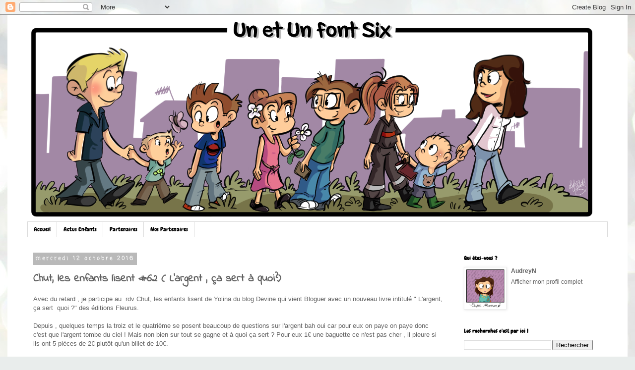

--- FILE ---
content_type: text/html; charset=utf-8
request_url: https://www.unetunfontsix.com/2016/10/chut-les-enfants-lisent-62-largent-ca.html
body_size: 23764
content:
<!DOCTYPE html>
<html class='v2' dir='ltr' lang='fr' xmlns:b='http://www.google.com/2005/gml/b' xmlns:data='http://www.google.com/2005/gml/data' xmlns:expr='http://www.google.com/2005/gml/expr'>
<head>
  <link href='https://www.blogger.com/static/v1/widgets/3566091532-css_bundle_v2.css' rel='stylesheet' type='text/css'>
  <meta content='width=1100' name='viewport'>
  <meta content='text/html; charset=utf-8' http-equiv='Content-Type'>
  <link href='/favicon.ico' rel='icon' type='image/x-icon'>
  <link href='/2016/10/chut-les-enfants-lisent-62-largent-ca.html' rel='canonical'>
  <link rel="alternate" type="application/atom+xml" title="Un-et-Un-font-Six - Atom" href="/feeds/posts/default">
  <link rel="alternate" type="application/rss+xml" title="Un-et-Un-font-Six - RSS" href="/feeds/posts/default?alt=rss">
  <link rel="service.post" type="application/atom+xml" title="Un-et-Un-font-Six - Atom" href="https://www.blogger.com/feeds/5187735807361071859/posts/default">
  <link rel="alternate" type="application/atom+xml" title="Un-et-Un-font-Six - Atom" href="/feeds/2497780932927755068/comments/default">
  <link href='https://blogger.googleusercontent.com/img/b/R29vZ2xl/AVvXsEgu2ht4nGOyalMEFAJpYuNo8lGRCd22yCPSslqv7oQ8lBChAArjNb7HW6OgoVHUdlzuEoRClxFOs6AKWmQPoT1daXD4VzHH70K6OIAn6UHaV5thOH5nX3DGCUq3cdz_DBOo9bpXnUCTUWkd/s320/DSC_0036.JPG' rel='image_src'>
  <meta content='https://www.unetunfontsix.com/2016/10/chut-les-enfants-lisent-62-largent-ca.html' property='og:url'>
  <meta content='Chut, les enfants lisent #62 ( L&#39;argent , ça sert à quoi?)' property='og:title'>
  <meta content='Avec du retard , je participe au&nbsp; &nbsp;rdv Chut, les enfants lisent de Yolina du blog&nbsp; Devine qui vient Bloguer &nbsp;avec un nouveau livre intitul...' property='og:description'>
  <meta content='https://blogger.googleusercontent.com/img/b/R29vZ2xl/AVvXsEgu2ht4nGOyalMEFAJpYuNo8lGRCd22yCPSslqv7oQ8lBChAArjNb7HW6OgoVHUdlzuEoRClxFOs6AKWmQPoT1daXD4VzHH70K6OIAn6UHaV5thOH5nX3DGCUq3cdz_DBOo9bpXnUCTUWkd/w1200-h630-p-k-no-nu/DSC_0036.JPG' property='og:image'>
  <title>Un-et-Un-font-Six: Chut, les enfants lisent #62 ( L'argent , ça sert à quoi?)</title>
  <style type='text/css'>
  @font-face{font-family:'Chewy';font-style:normal;font-weight:400;font-display:swap;src:url(//fonts.gstatic.com/s/chewy/v18/uK_94ruUb-k-wn52Kjc.ttf)format('truetype');}@font-face{font-family:'Coming Soon';font-style:normal;font-weight:400;font-display:swap;src:url(//fonts.gstatic.com/s/comingsoon/v19/qWcuB6mzpYL7AJ2VfdQR1t-VWDw.ttf)format('truetype');}@font-face{font-family:'Indie Flower';font-style:normal;font-weight:400;font-display:swap;src:url(//fonts.gstatic.com/s/indieflower/v22/m8JVjfNVeKWVnh3QMuKkFcZVaUuC.ttf)format('truetype');}
  </style>
  <style id='page-skin-1' type='text/css'>
  <!--
  /*
  -----------------------------------------------
  Blogger Template Style
  Name:     Simple
  Designer: Blogger
  URL:      www.blogger.com
  ----------------------------------------------- */
  /* Content
  ----------------------------------------------- */
  body {
  font: normal normal 12px 'Trebuchet MS', Trebuchet, Verdana, sans-serif;
  color: #606060;
  background: #e9edec url(//themes.googleusercontent.com/image?id=1SBilrALlXIPLRAelrnhYjgFyYa09ZeL8cdktIYuaRwQ3kEvcEX-Xz1NjKkrLjtsPxmc7) repeat fixed top center /* Credit: merrymoonmary (http://www.istockphoto.com/file_closeup.php?id=10871280&platform=blogger) */;
  padding: 0 0 0 0;
  }
  html body .region-inner {
  min-width: 0;
  max-width: 100%;
  width: auto;
  }
  h2 {
  font-size: 22px;
  }
  a:link {
  text-decoration:none;
  color: #b32c20;
  }
  a:visited {
  text-decoration:none;
  color: #848484;
  }
  a:hover {
  text-decoration:underline;
  color: #ff512e;
  }
  .body-fauxcolumn-outer .fauxcolumn-inner {
  background: transparent none repeat scroll top left;
  _background-image: none;
  }
  .body-fauxcolumn-outer .cap-top {
  position: absolute;
  z-index: 1;
  height: 400px;
  width: 100%;
  }
  .body-fauxcolumn-outer .cap-top .cap-left {
  width: 100%;
  background: transparent none repeat-x scroll top left;
  _background-image: none;
  }
  .content-outer {
  -moz-box-shadow: 0 0 0 rgba(0, 0, 0, .15);
  -webkit-box-shadow: 0 0 0 rgba(0, 0, 0, .15);
  -goog-ms-box-shadow: 0 0 0 #333333;
  box-shadow: 0 0 0 rgba(0, 0, 0, .15);
  margin-bottom: 1px;
  }
  .content-inner {
  padding: 10px 40px;
  }
  .content-inner {
  background-color: #ffffff;
  }
  /* Header
  ----------------------------------------------- */
  .header-outer {
  background: rgba(0, 0, 0, 0) none repeat-x scroll 0 -400px;
  _background-image: none;
  }
  .Header h1 {
  font: normal normal 40px 'Trebuchet MS',Trebuchet,Verdana,sans-serif;
  color: #000000;
  text-shadow: 0 0 0 rgba(0, 0, 0, .2);
  }
  .Header h1 a {
  color: #000000;
  }
  .Header .description {
  font-size: 18px;
  color: #000000;
  }
  .header-inner .Header .titlewrapper {
  padding: 22px 0;
  }
  .header-inner .Header .descriptionwrapper {
  padding: 0 0;
  }
  /* Tabs
  ----------------------------------------------- */
  .tabs-inner .section:first-child {
  border-top: 0 solid #dbdbdb;
  }
  .tabs-inner .section:first-child ul {
  margin-top: -1px;
  border-top: 1px solid #dbdbdb;
  border-left: 1px solid #dbdbdb;
  border-right: 1px solid #dbdbdb;
  }
  .tabs-inner .widget ul {
  background: rgba(0, 0, 0, 0) none repeat-x scroll 0 -800px;
  _background-image: none;
  border-bottom: 1px solid #dbdbdb;
  margin-top: 0;
  margin-left: -30px;
  margin-right: -30px;
  }
  .tabs-inner .widget li a {
  display: inline-block;
  padding: .6em 1em;
  font: normal normal 12px Chewy;
  color: #000000;
  border-left: 1px solid #ffffff;
  border-right: 1px solid #dbdbdb;
  }
  .tabs-inner .widget li:first-child a {
  border-left: none;
  }
  .tabs-inner .widget li.selected a, .tabs-inner .widget li a:hover {
  color: #000000;
  background-color: #ededed;
  text-decoration: none;
  }
  /* Columns
  ----------------------------------------------- */
  .main-outer {
  border-top: 0 solid rgba(0, 0, 0, 0);
  }
  .fauxcolumn-left-outer .fauxcolumn-inner {
  border-right: 1px solid rgba(0, 0, 0, 0);
  }
  .fauxcolumn-right-outer .fauxcolumn-inner {
  border-left: 1px solid rgba(0, 0, 0, 0);
  }
  /* Headings
  ----------------------------------------------- */
  div.widget > h2,
  div.widget h2.title {
  margin: 0 0 1em 0;
  font: normal bold 11px Chewy;
  color: #000000;
  }
  /* Widgets
  ----------------------------------------------- */
  .widget .zippy {
  color: #969696;
  text-shadow: 2px 2px 1px rgba(0, 0, 0, .1);
  }
  .widget .popular-posts ul {
  list-style: none;
  }
  /* Posts
  ----------------------------------------------- */
  h2.date-header {
  font: normal bold 11px Coming Soon;
  }
  .date-header span {
  background-color: #b9b9b9;
  color: #ffffff;
  padding: 0.4em;
  letter-spacing: 3px;
  margin: inherit;
  }
  .main-inner {
  padding-top: 35px;
  padding-bottom: 65px;
  }
  .main-inner .column-center-inner {
  padding: 0 0;
  }
  .main-inner .column-center-inner .section {
  margin: 0 1em;
  }
  .post {
  margin: 0 0 45px 0;
  }
  h3.post-title, .comments h4 {
  font: normal bold 22px Indie Flower;
  margin: .75em 0 0;
  }
  .post-body {
  font-size: 110%;
  line-height: 1.4;
  position: relative;
  }
  .post-body img, .post-body .tr-caption-container, .Profile img, .Image img,
  .BlogList .item-thumbnail img {
  padding: 2px;
  background: #ffffff;
  border: 1px solid #ededed;
  -moz-box-shadow: 1px 1px 5px rgba(0, 0, 0, .1);
  -webkit-box-shadow: 1px 1px 5px rgba(0, 0, 0, .1);
  box-shadow: 1px 1px 5px rgba(0, 0, 0, .1);
  }
  .post-body img, .post-body .tr-caption-container {
  padding: 5px;
  }
  .post-body .tr-caption-container {
  color: #606060;
  }
  .post-body .tr-caption-container img {
  padding: 0;
  background: transparent;
  border: none;
  -moz-box-shadow: 0 0 0 rgba(0, 0, 0, .1);
  -webkit-box-shadow: 0 0 0 rgba(0, 0, 0, .1);
  box-shadow: 0 0 0 rgba(0, 0, 0, .1);
  }
  .post-header {
  margin: 0 0 1.5em;
  line-height: 1.6;
  font-size: 90%;
  }
  .post-footer {
  margin: 20px -2px 0;
  padding: 5px 10px;
  color: #606060;
  background-color: #ededed;
  border-bottom: 1px solid #ededed;
  line-height: 1.6;
  font-size: 90%;
  }
  #comments .comment-author {
  padding-top: 1.5em;
  border-top: 1px solid rgba(0, 0, 0, 0);
  background-position: 0 1.5em;
  }
  #comments .comment-author:first-child {
  padding-top: 0;
  border-top: none;
  }
  .avatar-image-container {
  margin: .2em 0 0;
  }
  #comments .avatar-image-container img {
  border: 1px solid #ededed;
  }
  /* Comments
  ----------------------------------------------- */
  .comments .comments-content .icon.blog-author {
  background-repeat: no-repeat;
  background-image: url([data-uri]);
  }
  .comments .comments-content .loadmore a {
  border-top: 1px solid #969696;
  border-bottom: 1px solid #969696;
  }
  .comments .comment-thread.inline-thread {
  background-color: #ededed;
  }
  .comments .continue {
  border-top: 2px solid #969696;
  }
  /* Accents
  ---------------------------------------------- */
  .section-columns td.columns-cell {
  border-left: 1px solid rgba(0, 0, 0, 0);
  }
  .blog-pager {
  background: transparent url(https://resources.blogblog.com/blogblog/data/1kt/simple/paging_dot.png) repeat-x scroll top center;
  }
  .blog-pager-older-link, .home-link,
  .blog-pager-newer-link {
  background-color: #ffffff;
  padding: 5px;
  }
  .footer-outer {
  border-top: 1px dashed #bbbbbb;
  }
  /* Mobile
  ----------------------------------------------- */
  body.mobile  {
  background-size: auto;
  }
  .mobile .body-fauxcolumn-outer {
  background: transparent none repeat scroll top left;
  }
  .mobile .body-fauxcolumn-outer .cap-top {
  background-size: 100% auto;
  }
  .mobile .content-outer {
  -webkit-box-shadow: 0 0 3px rgba(0, 0, 0, .15);
  box-shadow: 0 0 3px rgba(0, 0, 0, .15);
  }
  .mobile .tabs-inner .widget ul {
  margin-left: 0;
  margin-right: 0;
  }
  .mobile .post {
  margin: 0;
  }
  .mobile .main-inner .column-center-inner .section {
  margin: 0;
  }
  .mobile .date-header span {
  padding: 0.1em 10px;
  margin: 0 -10px;
  }
  .mobile h3.post-title {
  margin: 0;
  }
  .mobile .blog-pager {
  background: transparent none no-repeat scroll top center;
  }
  .mobile .footer-outer {
  border-top: none;
  }
  .mobile .main-inner, .mobile .footer-inner {
  background-color: #ffffff;
  }
  .mobile-index-contents {
  color: #606060;
  }
  .mobile-link-button {
  background-color: #b32c20;
  }
  .mobile-link-button a:link, .mobile-link-button a:visited {
  color: #ffffff;
  }
  .mobile .tabs-inner .section:first-child {
  border-top: none;
  }
  .mobile .tabs-inner .PageList .widget-content {
  background-color: #ededed;
  color: #000000;
  border-top: 1px solid #dbdbdb;
  border-bottom: 1px solid #dbdbdb;
  }
  .mobile .tabs-inner .PageList .widget-content .pagelist-arrow {
  border-left: 1px solid #dbdbdb;
  }

  -->
  </style>
  <style id='template-skin-1' type='text/css'>
  <!--
  body {
  min-width: 1250px;
  }
  .content-outer, .content-fauxcolumn-outer, .region-inner {
  min-width: 1250px;
  max-width: 1250px;
  _width: 1250px;
  }
  .main-inner .columns {
  padding-left: 0px;
  padding-right: 320px;
  }
  .main-inner .fauxcolumn-center-outer {
  left: 0px;
  right: 320px;
  /* IE6 does not respect left and right together */
  _width: expression(this.parentNode.offsetWidth -
  parseInt("0px") -
  parseInt("320px") + 'px');
  }
  .main-inner .fauxcolumn-left-outer {
  width: 0px;
  }
  .main-inner .fauxcolumn-right-outer {
  width: 320px;
  }
  .main-inner .column-left-outer {
  width: 0px;
  right: 100%;
  margin-left: -0px;
  }
  .main-inner .column-right-outer {
  width: 320px;
  margin-right: -320px;
  }
  #layout {
  min-width: 0;
  }
  #layout .content-outer {
  min-width: 0;
  width: 800px;
  }
  #layout .region-inner {
  min-width: 0;
  width: auto;
  }
  body#layout div.add_widget {
  padding: 8px;
  }
  body#layout div.add_widget a {
  margin-left: 32px;
  }
  -->
  </style>
  <style>
    body {background-image:url(\/\/themes.googleusercontent.com\/image?id=1SBilrALlXIPLRAelrnhYjgFyYa09ZeL8cdktIYuaRwQ3kEvcEX-Xz1NjKkrLjtsPxmc7);}
    
  @media (max-width: 200px) { body {background-image:url(\/\/themes.googleusercontent.com\/image?id=1SBilrALlXIPLRAelrnhYjgFyYa09ZeL8cdktIYuaRwQ3kEvcEX-Xz1NjKkrLjtsPxmc7&options=w200);}}
  @media (max-width: 400px) and (min-width: 201px) { body {background-image:url(\/\/themes.googleusercontent.com\/image?id=1SBilrALlXIPLRAelrnhYjgFyYa09ZeL8cdktIYuaRwQ3kEvcEX-Xz1NjKkrLjtsPxmc7&options=w400);}}
  @media (max-width: 800px) and (min-width: 401px) { body {background-image:url(\/\/themes.googleusercontent.com\/image?id=1SBilrALlXIPLRAelrnhYjgFyYa09ZeL8cdktIYuaRwQ3kEvcEX-Xz1NjKkrLjtsPxmc7&options=w800);}}
  @media (max-width: 1200px) and (min-width: 801px) { body {background-image:url(\/\/themes.googleusercontent.com\/image?id=1SBilrALlXIPLRAelrnhYjgFyYa09ZeL8cdktIYuaRwQ3kEvcEX-Xz1NjKkrLjtsPxmc7&options=w1200);}}
  /* Last tag covers anything over one higher than the previous max-size cap. */
  @media (min-width: 1201px) { body {background-image:url(\/\/themes.googleusercontent.com\/image?id=1SBilrALlXIPLRAelrnhYjgFyYa09ZeL8cdktIYuaRwQ3kEvcEX-Xz1NjKkrLjtsPxmc7&options=w1600);}}
  </style>
  <link href='https://www.blogger.com/dyn-css/authorization.css?targetBlogID=5187735807361071859&amp;zx=85a6e190-8266-45b8-9e4d-c659cbb69ba0' media='none' onload='if(media!=&#39;all&#39;)media=&#39;all&#39;' rel='stylesheet'><noscript>
  <link href='https://www.blogger.com/dyn-css/authorization.css?targetBlogID=5187735807361071859&amp;zx=85a6e190-8266-45b8-9e4d-c659cbb69ba0' rel='stylesheet'></noscript>
  <meta name='google-adsense-platform-account' content='ca-host-pub-1556223355139109'>
  <meta name='google-adsense-platform-domain' content='blogspot.com'>
</head>
<body class='loading variant-simplysimple'>
  <div class='navbar section' id='navbar' name='Navbar'>
    <div class='widget Navbar' data-version='1' id='Navbar1'>
      <script type="text/javascript">
      function setAttributeOnload(object, attribute, val) {
      if(window.addEventListener) {
        window.addEventListener('load',
          function(){ object[attribute] = val; }, false);
      } else {
        window.attachEvent('onload', function(){ object[attribute] = val; });
      }
      }
      </script>
      <div id="navbar-iframe-container"></div>
      <script type="text/javascript" src="https://apis.google.com/js/platform.js"></script> 
      <script type="text/javascript">


      gapi.load("gapi.iframes:gapi.iframes.style.bubble", function() {
        if (gapi.iframes && gapi.iframes.getContext) {
          gapi.iframes.getContext().openChild({
              url: 'https://www.blogger.com/navbar/5187735807361071859?po\x3d2497780932927755068\x26origin\x3dhttps://www.unetunfontsix.com',
              where: document.getElementById("navbar-iframe-container"),
              id: "navbar-iframe"
          });
        }
      });
      </script> 
      <script type="text/javascript">


      (function() {
      var script = document.createElement('script');
      script.type = 'text/javascript';
      script.src = '//pagead2.googlesyndication.com/pagead/js/google_top_exp.js';
      var head = document.getElementsByTagName('head')[0];
      if (head) {
      head.appendChild(script);
      }})();
      </script>
    </div>
  </div>
  <div class='body-fauxcolumns'>
    <div class='fauxcolumn-outer body-fauxcolumn-outer'>
      <div class='cap-top'>
        <div class='cap-left'></div>
        <div class='cap-right'></div>
      </div>
      <div class='fauxborder-left'>
        <div class='fauxborder-right'></div>
        <div class='fauxcolumn-inner'></div>
      </div>
      <div class='cap-bottom'>
        <div class='cap-left'></div>
        <div class='cap-right'></div>
      </div>
    </div>
  </div>
  <div class='content'>
    <div class='content-fauxcolumns'>
      <div class='fauxcolumn-outer content-fauxcolumn-outer'>
        <div class='cap-top'>
          <div class='cap-left'></div>
          <div class='cap-right'></div>
        </div>
        <div class='fauxborder-left'>
          <div class='fauxborder-right'></div>
          <div class='fauxcolumn-inner'></div>
        </div>
        <div class='cap-bottom'>
          <div class='cap-left'></div>
          <div class='cap-right'></div>
        </div>
      </div>
    </div>
    <div class='content-outer'>
      <div class='content-cap-top cap-top'>
        <div class='cap-left'></div>
        <div class='cap-right'></div>
      </div>
      <div class='fauxborder-left content-fauxborder-left'>
        <div class='fauxborder-right content-fauxborder-right'></div>
        <div class='content-inner'>
          <header>
            <div class='header-outer'>
              <div class='header-cap-top cap-top'>
                <div class='cap-left'></div>
                <div class='cap-right'></div>
              </div>
              <div class='fauxborder-left header-fauxborder-left'>
                <div class='fauxborder-right header-fauxborder-right'></div>
                <div class='region-inner header-inner'>
                  <div class='header section' id='header' name='En-tête'>
                    <div class='widget Header' data-version='1' id='Header1'>
                      <div id='header-inner'>
                        <a href='/' style='display: block'><img alt='Un-et-Un-font-Six' height='408px;' id='Header1_headerimg' src='https://blogger.googleusercontent.com/img/b/R29vZ2xl/AVvXsEjWl1CW3uP3lXHYBOAwr1BCzg5Z_2P48SGCQKJ3xewRvnYcFPGmKMEClAqPRA_too41hLkWSjCHeC26XOjn3ASpEQl_y9-PNeQbBT0I8jAQK_V0ddnY3BfoIioncMz59co-YvZTv6GVAI4/s1600/Illustration13.png' style='display: block' width='1150px;'></a>
                      </div>
                    </div>
                  </div>
                </div>
              </div>
              <div class='header-cap-bottom cap-bottom'>
                <div class='cap-left'></div>
                <div class='cap-right'></div>
              </div>
            </div>
          </header>
          <div class='tabs-outer'>
            <div class='tabs-cap-top cap-top'>
              <div class='cap-left'></div>
              <div class='cap-right'></div>
            </div>
            <div class='fauxborder-left tabs-fauxborder-left'>
              <div class='fauxborder-right tabs-fauxborder-right'></div>
              <div class='region-inner tabs-inner'>
                <div class='tabs section' id='crosscol' name='Toutes les colonnes'>
                  <div class='widget PageList' data-version='1' id='PageList1'>
                    <div class='widget-content'>
                      <ul>
                        <li>
                          <a href='/'>Accueil</a>
                        </li>
                        <li>
                          <a href='/p/actus-enfants.html'>Actus Enfants</a>
                        </li>
                        <li>
                          <a href='/p/partenaires.html'>Partenaires</a>
                        </li>
                        <li>
                          <a href='/p/nos-partenaires.html'>Nos Partenaires</a>
                        </li>
                      </ul>
                      <div class='clear'></div>
                    </div>
                  </div>
                </div>
                <div class='tabs no-items section' id='crosscol-overflow' name='Cross-Column 2'></div>
              </div>
            </div>
            <div class='tabs-cap-bottom cap-bottom'>
              <div class='cap-left'></div>
              <div class='cap-right'></div>
            </div>
          </div>
          <div class='main-outer'>
            <div class='main-cap-top cap-top'>
              <div class='cap-left'></div>
              <div class='cap-right'></div>
            </div>
            <div class='fauxborder-left main-fauxborder-left'>
              <div class='fauxborder-right main-fauxborder-right'></div>
              <div class='region-inner main-inner'>
                <div class='columns fauxcolumns'>
                  <div class='fauxcolumn-outer fauxcolumn-center-outer'>
                    <div class='cap-top'>
                      <div class='cap-left'></div>
                      <div class='cap-right'></div>
                    </div>
                    <div class='fauxborder-left'>
                      <div class='fauxborder-right'></div>
                      <div class='fauxcolumn-inner'></div>
                    </div>
                    <div class='cap-bottom'>
                      <div class='cap-left'></div>
                      <div class='cap-right'></div>
                    </div>
                  </div>
                  <div class='fauxcolumn-outer fauxcolumn-left-outer'>
                    <div class='cap-top'>
                      <div class='cap-left'></div>
                      <div class='cap-right'></div>
                    </div>
                    <div class='fauxborder-left'>
                      <div class='fauxborder-right'></div>
                      <div class='fauxcolumn-inner'></div>
                    </div>
                    <div class='cap-bottom'>
                      <div class='cap-left'></div>
                      <div class='cap-right'></div>
                    </div>
                  </div>
                  <div class='fauxcolumn-outer fauxcolumn-right-outer'>
                    <div class='cap-top'>
                      <div class='cap-left'></div>
                      <div class='cap-right'></div>
                    </div>
                    <div class='fauxborder-left'>
                      <div class='fauxborder-right'></div>
                      <div class='fauxcolumn-inner'></div>
                    </div>
                    <div class='cap-bottom'>
                      <div class='cap-left'></div>
                      <div class='cap-right'></div>
                    </div>
                  </div>
                  <div class='columns-inner'>
                    <div class='column-center-outer'>
                      <div class='column-center-inner'>
                        <div class='main section' id='main' name='Principal'>
                          <div class='widget Blog' data-version='1' id='Blog1'>
                            <div class='blog-posts hfeed'>
                              <div class="date-outer">
                                <h2 class='date-header'><span>mercredi 12 octobre 2016</span></h2>
                                <div class="date-posts">
                                  <div class='post-outer'>
                                    <div class='post hentry uncustomized-post-template' itemprop='blogPost' itemscope='itemscope' itemtype='http://schema.org/BlogPosting'>
                                      <meta content='https://blogger.googleusercontent.com/img/b/R29vZ2xl/AVvXsEgu2ht4nGOyalMEFAJpYuNo8lGRCd22yCPSslqv7oQ8lBChAArjNb7HW6OgoVHUdlzuEoRClxFOs6AKWmQPoT1daXD4VzHH70K6OIAn6UHaV5thOH5nX3DGCUq3cdz_DBOo9bpXnUCTUWkd/s320/DSC_0036.JPG' itemprop='image_url'>
                                      <meta content='5187735807361071859' itemprop='blogId'>
                                      <meta content='2497780932927755068' itemprop='postId'><a name='2497780932927755068' id="2497780932927755068"></a>
                                      <h3 class='post-title entry-title' itemprop='name'>Chut, les enfants lisent #62 ( L'argent , ça sert à quoi?)</h3>
                                      <div class='post-header'>
                                        <div class='post-header-line-1'></div>
                                      </div>
                                      <div class='post-body entry-content' id='post-body-2497780932927755068' itemprop='description articleBody'>
                                        <div class="separator" style="clear: both; text-align: center;"></div>Avec du retard , je participe au&nbsp;<span style="color: #666666; font-family: &quot;Trebuchet MS&quot;, Trebuchet, sans-serif; font-size: 13.2px;">&nbsp;rdv Chut, les enfants lisent de Yolina du blog&nbsp;</span>Devine qui vient Bloguer&nbsp;avec un nouveau livre intitulé " L'argent, ça sert &nbsp;quoi ?" des éditions Fleurus.<br>
                                        <br>
                                        Depuis , quelques temps la troiz et le quatrième se posent beaucoup de questions sur l'argent bah oui car pour eux on paye on paye donc c'est que l'argent tombe du ciel ! Mais non bien sur tout se gagne et à quoi ça sert ? Pour eux 1&#8364; une baguette ce n'est pas cher , il pleure si ils ont 5 pièces de 2&#8364; plutôt qu'un billet de 10&#8364;.<br>
                                        <br>
                                        Donc j'ai choisi ce livre pour les aider à visualiser plus facilement.<br>
                                        <br>
                                        Ce livre est plastifié à l&#8217;intérieur , de jolies illustrations simples ornent le livre et quelques lignes sur chaque pages!<br>
                                        <br>
                                        <div class="separator" style="clear: both; text-align: center;"><img border="0" height="320" src="https://blogger.googleusercontent.com/img/b/R29vZ2xl/AVvXsEgu2ht4nGOyalMEFAJpYuNo8lGRCd22yCPSslqv7oQ8lBChAArjNb7HW6OgoVHUdlzuEoRClxFOs6AKWmQPoT1daXD4VzHH70K6OIAn6UHaV5thOH5nX3DGCUq3cdz_DBOo9bpXnUCTUWkd/s320/DSC_0036.JPG" width="304"></div><br>
                                        <div class="separator" style="clear: both; text-align: center;"></div><br>
                                        <div class="separator" style="clear: both; text-align: center;"></div><u><b>Résumé du livre</b></u> : Oscar, un petit écureuil, trouve une pièce de monnaie en allant au marché avec sa maman. Que peut-on bien faire avec de l'argent se demande-t-il ? Il va découvrir que l'argent sert à se faire plaisir, à acheter de quoi se nourrir, à payer ses factures... et que l'on peut en donner pour aider les autres.<br>
                                        <br>
                                        <div class="separator" style="clear: both; text-align: center;"><img border="0" height="196" src="https://blogger.googleusercontent.com/img/b/R29vZ2xl/AVvXsEhKBtTsKMZnDgYg1A5TqMClSEJGjtkEhi3_Ce_F_COzonUd6lzhzWjpkiK7pVTz2DG2_-h0YoN8ctFX_6VUNfuoO_cPzQN9YLNAS03wXfvwVoSzl3p3-uR-xh3TNDEEYf1TH7ln4TyeBsQO/s320/DSC_0038.JPG" width="320"></div>
                                        <div class="separator" style="clear: both; text-align: center;">
                                          <br>
                                        </div>
                                        <div class="separator" style="clear: both; text-align: left;">
                                          <u><b>En conclusion:</b></u> Ils ont pu découvrir comment utiliser leur "trésor" mais aussi comment on ne peut pas l'utiliser ( ex: acheter de l'amitié)
                                        </div><br>
                                        <table align="center" cellpadding="0" cellspacing="0" class="tr-caption-container" style="margin-left: auto; margin-right: auto; text-align: center;">
                                          <tbody>
                                            <tr>
                                              <td style="text-align: center;"><img border="0" height="320" src="https://blogger.googleusercontent.com/img/b/R29vZ2xl/AVvXsEil4gX-nkTMu_OpXcvwtf9OXtfkm7Zs0JnWWLSgQ-G1n_ffGFY0S1-2F5UIFAVQSz5j9ZAHtahuHwzMTJjhRBHTjcbaqe1PFruHG9BLMAwFo9yhx9XWyGy5HFz-GoHsLjlG-dgNL4pB2J4Z/s320/DSC_0037.JPG" width="273"></td>
                                            </tr>
                                            <tr>
                                              <td class="tr-caption" style="text-align: center;">Livre offert merci</td>
                                            </tr>
                                          </tbody>
                                        </table><br>
                                        <div class="separator" style="clear: both; text-align: center;"><img border="0" height="60" src="https://blogger.googleusercontent.com/img/b/R29vZ2xl/AVvXsEg97fl8SSoHbA4Ym5gWxwYnD_8zVOynJ9m_8oD3PTgTGOKCkanMZrrJkwdm21EhtGuchqOvIZ04G0InnV0ABWg9sM2LynAOisfwniy7iyFW6HYifgwrkfy4Inn8hWqEAsRKGPPJomwg_ZZj/s200/images.png" width="200"></div>
                                        <div class="separator" style="clear: both; text-align: center;">
                                          <br>
                                        </div>
                                        <div class="separator" style="clear: both; text-align: center;">
                                          <br>
                                        </div><br>
                                        <div style='clear: both;'></div>
                                      </div>
                                      <div class='post-footer'>
                                        <div class='post-footer-line post-footer-line-1'>
                                          <span class='post-author vcard'>Publié par <span class='fn' itemprop='author' itemscope='itemscope' itemtype='http://schema.org/Person'>
                                          <meta content='https://www.blogger.com/profile/01070052448295181006' itemprop='url'><span itemprop='name'>AudreyN</span></span></span> <span class='post-timestamp'>à
                                          <meta content='https://www.unetunfontsix.com/2016/10/chut-les-enfants-lisent-62-largent-ca.html' itemprop='url'><a class='timestamp-link' href='/2016/10/chut-les-enfants-lisent-62-largent-ca.html' rel='bookmark' title='permanent link'><abbr class='published' itemprop='datePublished' title='2016-10-12T22:30:00+02:00'>22:30</abbr></a></span> <span class='post-comment-link'></span> <span class='post-icons'><span class='item-control blog-admin pid-1002445494'><img alt='' class='icon-action' height='18' src='https://resources.blogblog.com/img/icon18_edit_allbkg.gif' width='18'></span></span>
                                          <div class='post-share-buttons goog-inline-block'>
                                            <span class='share-button-link-text'>Envoyer par e-mail</span><span class='share-button-link-text'>BlogThis!</span><span class='share-button-link-text'>Partager sur X</span><span class='share-button-link-text'>Partager sur Facebook</span><span class='share-button-link-text'>Partager sur Pinterest</span>
                                          </div>
                                        </div>
                                        <div class='post-footer-line post-footer-line-2'>
                                          <span class='post-labels'>Libellés : <a href='/search/label/Ca%20sert%20%C3%A0%20quoi%20%3F' rel='tag'>Ca sert à quoi ?</a>, <a href='/search/label/Chut%20les%20enfants%20lisent' rel='tag'>Chut les enfants lisent</a>, <a href='/search/label/FLEURUS' rel='tag'>FLEURUS</a></span>
                                        </div>
                                        <div class='post-footer-line post-footer-line-3'>
                                          <span class='post-location'></span>
                                        </div>
                                      </div>
                                    </div>
                                    <div class='comments' id='comments'>
                                      <a name='comments' id="comments"></a>
                                      <h4>4&#160;commentaires:</h4>
                                      <div class='comments-content'>
                                        <script async='async' src='' type='text/javascript'></script> 
                                        <script type='text/javascript'>


                                        (function() {
                                        var items = null;
                                        var msgs = null;
                                        var config = {};

                                        // <![CDATA[
                                        var cursor = null;
                                        if (items && items.length > 0) {
                                        cursor = parseInt(items[items.length - 1].timestamp) + 1;
                                        }

                                        var bodyFromEntry = function(entry) {
                                        var text = (entry &&
                                        ((entry.content && entry.content.$t) ||
                                        (entry.summary && entry.summary.$t))) ||
                                        '';
                                        if (entry && entry.gd$extendedProperty) {
                                        for (var k in entry.gd$extendedProperty) {
                                        if (entry.gd$extendedProperty[k].name == 'blogger.contentRemoved') {
                                        return '<span class="deleted-comment">' + text + '</span>';
                                        }
                                        }
                                        }
                                        return text;
                                        }

                                        var parse = function(data) {
                                        cursor = null;
                                        var comments = [];
                                        if (data && data.feed && data.feed.entry) {
                                        for (var i = 0, entry; entry = data.feed.entry[i]; i++) {
                                        var comment = {};
                                        // comment ID, parsed out of the original id format
                                        var id = /blog-(\d+).post-(\d+)/.exec(entry.id.$t);
                                        comment.id = id ? id[2] : null;
                                        comment.body = bodyFromEntry(entry);
                                        comment.timestamp = Date.parse(entry.published.$t) + '';
                                        if (entry.author && entry.author.constructor === Array) {
                                        var auth = entry.author[0];
                                        if (auth) {
                                        comment.author = {
                                        name: (auth.name ? auth.name.$t : undefined),
                                        profileUrl: (auth.uri ? auth.uri.$t : undefined),
                                        avatarUrl: (auth.gd$image ? auth.gd$image.src : undefined)
                                        };
                                        }
                                        }
                                        if (entry.link) {
                                        if (entry.link[2]) {
                                        comment.link = comment.permalink = entry.link[2].href;
                                        }
                                        if (entry.link[3]) {
                                        var pid = /.*comments\/default\/(\d+)\?.*/.exec(entry.link[3].href);
                                        if (pid && pid[1]) {
                                        comment.parentId = pid[1];
                                        }
                                        }
                                        }
                                        comment.deleteclass = 'item-control blog-admin';
                                        if (entry.gd$extendedProperty) {
                                        for (var k in entry.gd$extendedProperty) {
                                        if (entry.gd$extendedProperty[k].name == 'blogger.itemClass') {
                                        comment.deleteclass += ' ' + entry.gd$extendedProperty[k].value;
                                        } else if (entry.gd$extendedProperty[k].name == 'blogger.displayTime') {
                                        comment.displayTime = entry.gd$extendedProperty[k].value;
                                        }
                                        }
                                        }
                                        comments.push(comment);
                                        }
                                        }
                                        return comments;
                                        };

                                        var paginator = function(callback) {
                                        if (hasMore()) {
                                        var url = config.feed + '?alt=json&v=2&orderby=published&reverse=false&max-results=50';
                                        if (cursor) {
                                        url += '&published-min=' + new Date(cursor).toISOString();
                                        }
                                        window.bloggercomments = function(data) {
                                        var parsed = parse(data);
                                        cursor = parsed.length < 50 ? null
                                        : parseInt(parsed[parsed.length - 1].timestamp) + 1
                                        callback(parsed);
                                        window.bloggercomments = null;
                                        }
                                        url += '&callback=bloggercomments';
                                        var script = document.createElement('script');
                                        script.type = 'text/javascript';
                                        script.src = url;
                                        document.getElementsByTagName('head')[0].appendChild(script);
                                        }
                                        };
                                        var hasMore = function() {
                                        return !!cursor;
                                        };
                                        var getMeta = function(key, comment) {
                                        if ('iswriter' == key) {
                                        var matches = !!comment.author
                                        && comment.author.name == config.authorName
                                        && comment.author.profileUrl == config.authorUrl;
                                        return matches ? 'true' : '';
                                        } else if ('deletelink' == key) {
                                        return config.baseUri + '/comment/delete/'
                                        + config.blogId + '/' + comment.id;
                                        } else if ('deleteclass' == key) {
                                        return comment.deleteclass;
                                        }
                                        return '';
                                        };

                                        var replybox = null;
                                        var replyUrlParts = null;
                                        var replyParent = undefined;

                                        var onReply = function(commentId, domId) {
                                        if (replybox == null) {
                                        // lazily cache replybox, and adjust to suit this style:
                                        replybox = document.getElementById('comment-editor');
                                        if (replybox != null) {
                                        replybox.height = '250px';
                                        replybox.style.display = 'block';
                                        replyUrlParts = replybox.src.split('#');
                                        }
                                        }
                                        if (replybox && (commentId !== replyParent)) {
                                        replybox.src = '';
                                        document.getElementById(domId).insertBefore(replybox, null);
                                        replybox.src = replyUrlParts[0]
                                        + (commentId ? '&parentID=' + commentId : '')
                                        + '#' + replyUrlParts[1];
                                        replyParent = commentId;
                                        }
                                        };

                                        var hash = (window.location.hash || '#').substring(1);
                                        var startThread, targetComment;
                                        if (/^comment-form_/.test(hash)) {
                                        startThread = hash.substring('comment-form_'.length);
                                        } else if (/^c[0-9]+$/.test(hash)) {
                                        targetComment = hash.substring(1);
                                        }

                                        // Configure commenting API:
                                        var configJso = {
                                        'maxDepth': config.maxThreadDepth
                                        };
                                        var provider = {
                                        'id': config.postId,
                                        'data': items,
                                        'loadNext': paginator,
                                        'hasMore': hasMore,
                                        'getMeta': getMeta,
                                        'onReply': onReply,
                                        'rendered': true,
                                        'initComment': targetComment,
                                        'initReplyThread': startThread,
                                        'config': configJso,
                                        'messages': msgs
                                        };

                                        var render = function() {
                                        if (window.goog && window.goog.comments) {
                                        var holder = document.getElementById('comment-holder');
                                        window.goog.comments.render(holder, provider);
                                        }
                                        };

                                        // render now, or queue to render when library loads:
                                        if (window.goog && window.goog.comments) {
                                        render();
                                        } else {
                                        window.goog = window.goog || {};
                                        window.goog.comments = window.goog.comments || {};
                                        window.goog.comments.loadQueue = window.goog.comments.loadQueue || [];
                                        window.goog.comments.loadQueue.push(render);
                                        }
                                        })();
                                        // ]]>
                                        </script>
                                        <div id='comment-holder'>
                                          <div class="comment-thread toplevel-thread">
                                            <ol id="top-ra">
                                              <li class="comment" id="c8214071434500995159">
                                                <div class="avatar-image-container"><img src="//blogger.googleusercontent.com/img/b/R29vZ2xl/AVvXsEjo8YoPBWuxwd6Dkysz46hEaGceRd_bMoPp9lpqqXRpmHKlaZcg6RIpbAkMoenLEGX8YPqGy6gs9Cp1mjlK5mYT7Bwf7SgV_YyUv-XxAurC-y4StZVdKDSkzt164Kj4KJ0/s45-c/logo-lapinou-family.jpg" alt=""></div>
                                                <div class="comment-block">
                                                  <div class="comment-header">
                                                    <cite class="user">Lapinou Family</cite><span class="icon user"></span><span class="datetime secondary-text"><a rel="nofollow" href="/2016/10/chut-les-enfants-lisent-62-largent-ca.html?showComment=1476306011182#c8214071434500995159">12 octobre 2016 à 23:00</a></span>
                                                  </div>
                                                  <p class="comment-content">J&#39;en ai parlé il y a un petit moment sur le blog, je le trouve très bien fait.</p><span class="comment-actions secondary-text"><a class="comment-reply" target="_self" data-comment-id="8214071434500995159">Répondre</a><span class="item-control blog-admin blog-admin pid-1851957901">Supprimer</span></span>
                                                </div>
                                                <div class="comment-replies">
                                                  <div id="c8214071434500995159-rt" class="comment-thread inline-thread hidden">
                                                    <span class="thread-toggle thread-expanded"><span class="thread-arrow"></span><span class="thread-count"><a target="_self">Réponses</a></span></span>
                                                    <ol id="c8214071434500995159-ra" class="thread-chrome thread-expanded">
                                                      <div></div>
                                                      <div id="c8214071434500995159-continue" class="continue">
                                                        <a class="comment-reply" target="_self" data-comment-id="8214071434500995159">Répondre</a>
                                                      </div>
                                                    </ol>
                                                  </div>
                                                </div>
                                                <div class="comment-replybox-single" id="c8214071434500995159-ce"></div>
                                              </li>
                                              <li class="comment" id="c4059855605349684612">
                                                <div class="avatar-image-container"><img src="//resources.blogblog.com/img/blank.gif" alt=""></div>
                                                <div class="comment-block">
                                                  <div class="comment-header">
                                                    <cite class="user">les carnets de lali</cite><span class="icon user"></span><span class="datetime secondary-text"><a rel="nofollow" href="/2016/10/chut-les-enfants-lisent-62-largent-ca.html?showComment=1476353530228#c4059855605349684612">13 octobre 2016 à 12:12</a></span>
                                                  </div>
                                                  <p class="comment-content">J&#39;adore cette collection :)</p><span class="comment-actions secondary-text"><a class="comment-reply" target="_self" data-comment-id="4059855605349684612">Répondre</a><span class="item-control blog-admin blog-admin pid-1073561075">Supprimer</span></span>
                                                </div>
                                                <div class="comment-replies">
                                                  <div id="c4059855605349684612-rt" class="comment-thread inline-thread hidden">
                                                    <span class="thread-toggle thread-expanded"><span class="thread-arrow"></span><span class="thread-count"><a target="_self">Réponses</a></span></span>
                                                    <ol id="c4059855605349684612-ra" class="thread-chrome thread-expanded">
                                                      <div></div>
                                                      <div id="c4059855605349684612-continue" class="continue">
                                                        <a class="comment-reply" target="_self" data-comment-id="4059855605349684612">Répondre</a>
                                                      </div>
                                                    </ol>
                                                  </div>
                                                </div>
                                                <div class="comment-replybox-single" id="c4059855605349684612-ce"></div>
                                              </li>
                                              <li class="comment" id="c3816172496139177955">
                                                <div class="avatar-image-container"><img src="//blogger.googleusercontent.com/img/b/R29vZ2xl/AVvXsEhef0Xuoxdz0ZbW9npcdc8wuXZhUbsch_583QtUEZoPXXJzU_eA-ZoQogvs5nSuf9kDIpRrsYpL7eWgqzbBU3wldlOWyGCBx-E4REM1LbExFD4xOMpysy4_pSISryHs3Q/s45-c/IMG_20151111_153745.jpg" alt=""></div>
                                                <div class="comment-block">
                                                  <div class="comment-header">
                                                    <cite class="user">Granouche</cite><span class="icon user"></span><span class="datetime secondary-text"><a rel="nofollow" href="/2016/10/chut-les-enfants-lisent-62-largent-ca.html?showComment=1476538896840#c3816172496139177955">15 octobre 2016 à 15:41</a></span>
                                                  </div>
                                                  <p class="comment-content">Dans la même collection nous avons les pompiers et loustic est fan<br>
                                                  <br>
                                                  Bizzz<br>
                                                  Granouche (Adeline)</p><span class="comment-actions secondary-text"><a class="comment-reply" target="_self" data-comment-id="3816172496139177955">Répondre</a><span class="item-control blog-admin blog-admin pid-538671313">Supprimer</span></span>
                                                </div>
                                                <div class="comment-replies">
                                                  <div id="c3816172496139177955-rt" class="comment-thread inline-thread hidden">
                                                    <span class="thread-toggle thread-expanded"><span class="thread-arrow"></span><span class="thread-count"><a target="_self">Réponses</a></span></span>
                                                    <ol id="c3816172496139177955-ra" class="thread-chrome thread-expanded">
                                                      <div></div>
                                                      <div id="c3816172496139177955-continue" class="continue">
                                                        <a class="comment-reply" target="_self" data-comment-id="3816172496139177955">Répondre</a>
                                                      </div>
                                                    </ol>
                                                  </div>
                                                </div>
                                                <div class="comment-replybox-single" id="c3816172496139177955-ce"></div>
                                              </li>
                                              <li class="comment" id="c3086405756643071865">
                                                <div class="avatar-image-container"><img src="//2.bp.blogspot.com/-hgXxtjGiD50/Zsr1iJWdtnI/AAAAAAAAqdw/SWhnBwBAV_4x5_cpON4ze_L-wGTogN_vQCK4BGAYYCw/s35/456905484_1058778392350486_2189009787599650548_n.jpg" alt=""></div>
                                                <div class="comment-block">
                                                  <div class="comment-header">
                                                    <cite class="user">Mathilde</cite><span class="icon user"></span><span class="datetime secondary-text"><a rel="nofollow" href="/2016/10/chut-les-enfants-lisent-62-largent-ca.html?showComment=1476608788806#c3086405756643071865">16 octobre 2016 à 11:06</a></span>
                                                  </div>
                                                  <p class="comment-content">Nous l&#39;avons, il plaît aux enfants</p><span class="comment-actions secondary-text"><a class="comment-reply" target="_self" data-comment-id="3086405756643071865">Répondre</a><span class="item-control blog-admin blog-admin pid-896858929">Supprimer</span></span>
                                                </div>
                                                <div class="comment-replies">
                                                  <div id="c3086405756643071865-rt" class="comment-thread inline-thread hidden">
                                                    <span class="thread-toggle thread-expanded"><span class="thread-arrow"></span><span class="thread-count"><a target="_self">Réponses</a></span></span>
                                                    <ol id="c3086405756643071865-ra" class="thread-chrome thread-expanded">
                                                      <div></div>
                                                      <div id="c3086405756643071865-continue" class="continue">
                                                        <a class="comment-reply" target="_self" data-comment-id="3086405756643071865">Répondre</a>
                                                      </div>
                                                    </ol>
                                                  </div>
                                                </div>
                                                <div class="comment-replybox-single" id="c3086405756643071865-ce"></div>
                                              </li>
                                            </ol>
                                            <div id="top-continue" class="continue">
                                              <a class="comment-reply" target="_self">Ajouter un commentaire</a>
                                            </div>
                                            <div class="comment-replybox-thread" id="top-ce"></div>
                                            <div class="loadmore hidden" data-post-id="2497780932927755068">
                                              <a target="_self">Charger la suite...</a>
                                            </div>
                                          </div>
                                        </div>
                                      </div>
                                      <p class='comment-footer'></p>
                                      <div class='comment-form'>
                                        <a name='comment-form' id="comment-form"></a>
                                        <p>Un petit mot = Un grand sourire<br>
                                        Merci de votre venue dans notre monde</p><iframe allowtransparency='true' class='blogger-iframe-colorize blogger-comment-from-post' frameborder='0' height='410px' id='comment-editor' name='comment-editor' src='' width='100%'></iframe> 
                                        <script src='https://www.blogger.com/static/v1/jsbin/1839367302-comment_from_post_iframe.js' type='text/javascript'></script> 
                                        <script type='text/javascript'>


                                        BLOG_CMT_createIframe('https://www.blogger.com/rpc_relay.html');
                                        </script>
                                      </div>
                                      <p></p>
                                      <div id='backlinks-container'>
                                        <div id='Blog1_backlinks-container'></div>
                                      </div>
                                    </div>
                                  </div>
                                </div>
                              </div>
                            </div>
                            <div class='blog-pager' id='blog-pager'>
                              <span id='blog-pager-newer-link'><a class='blog-pager-newer-link' href='/2016/10/cette-complicite.html' id='Blog1_blog-pager-newer-link' title='Article plus récent'>Article plus récent</a></span> <span id='blog-pager-older-link'><a class='blog-pager-older-link' href='/2016/10/on-revient-sur-lanniversaire-star-wars.html' id='Blog1_blog-pager-older-link' title='Article plus ancien'>Article plus ancien</a></span> <a class='home-link' href='/'>Accueil</a>
                            </div>
                            <div class='clear'></div>
                            <div class='post-feeds'>
                              <div class='feed-links'>
                                Inscription à : <a class='feed-link' href='/feeds/2497780932927755068/comments/default' target='_blank' type='application/atom+xml'>Publier les commentaires (Atom)</a>
                              </div>
                            </div>
                          </div>
                        </div>
                      </div>
                    </div>
                    <div class='column-left-outer'>
                      <div class='column-left-inner'>
                        <aside></aside>
                      </div>
                    </div>
                    <div class='column-right-outer'>
                      <div class='column-right-inner'>
                        <aside>
                          <div class='sidebar section' id='sidebar-right-1'>
                            <div class='widget Profile' data-version='1' id='Profile1'>
                              <h2>Qui êtes-vous ?</h2>
                              <div class='widget-content'>
                                <img alt='Ma photo' class='profile-img' height='80' src='//blogger.googleusercontent.com/img/b/R29vZ2xl/AVvXsEgPGBTCsbf2ZzhEvC78AQgRIFbzMcdVc4ykdg0JA9SnjIlvyrL83BbFqWVpH418pFMISf00jS-ejwMHwrxAgn9PkJ47HXgnJg818n9C4QlV_wfhLpYBPM04n1oc3JWoug/s220/logo+maman.png' width='80'>
                                <dl class='profile-datablock'>
                                  <dt class='profile-data'>AudreyN</dt>
                                </dl>Afficher mon profil complet
                                <div class='clear'></div>
                              </div>
                            </div>
                            <div class='widget BlogSearch' data-version='1' id='BlogSearch1'>
                              <h2 class='title'>Les recherches c'est par ici !</h2>
                              <div class='widget-content'>
                                <div id='BlogSearch1_form'>
                                  <form action='https://www.unetunfontsix.com/search' class='gsc-search-box' target='_top'>
                                    <table cellpadding='0' cellspacing='0' class='gsc-search-box'>
                                      <tbody>
                                        <tr>
                                          <td class='gsc-input'><input autocomplete='off' class='gsc-input' name='q' size='10' title='search' type='text' value=''></td>
                                          <td class='gsc-search-button'><input class='gsc-search-button' title='search' type='submit' value='Rechercher'></td>
                                        </tr>
                                      </tbody>
                                    </table>
                                  </form>
                                </div>
                              </div>
                              <div class='clear'></div>
                            </div>
                            <div class='widget HTML' data-version='1' id='HTML4'>
                              <h2 class='title'>Suivez-moi sur les réseaux sociaux</h2>
                              <div class='widget-content'><img border="0" height="75" src="https://blogger.googleusercontent.com/img/b/R29vZ2xl/AVvXsEjuHujuZR4kRXft3PqWyHv1mBnh1usiNLLieNTgFU_f39sy9qF3rU6UA_oJ6cgd6gj03XGvOaziamQS6JY-OoOhf-QLQFD_It183OHSLSDjUEtmejDeIpH5bTIy6PfOEVQ-_do3zl2hyM0/s200/logofcebook.png" width="75">&nbsp;<img border="0" height="75" src="https://blogger.googleusercontent.com/img/b/R29vZ2xl/AVvXsEiwzjbwXHL-shOmE3H4RkZDcjcATnDNIG-sMfF0t-vJPeDoOjYgjCc5bcB-W7D4zIuOaVHBclt_u7mNlI3bP8DxWS6KSahrsfUFyeA4pyw9FgIuaiiVjArpyMJT9TuPTiBX3OLbnyAJ7Ao/s200/logoinstagrame.png" width="75">&nbsp;<img border="0" height="75" src="https://blogger.googleusercontent.com/img/b/R29vZ2xl/AVvXsEiU8K8b8yxQDjbTxz4IZHhZU_pnFgM7YnjpYnAdbMRD1fImSGeCbIIePjbtTg3BM8ni2BhAO3lu9gXRgKoft73qLmlpeCuJ1JPAm-h4ZOw0NF9GNsvkjid5Uo64x2DciFe2qxAZfUR2lGs/s200/logotwitter.png" width="75">&nbsp;<img border="0" height="75" src="https://blogger.googleusercontent.com/img/b/R29vZ2xl/AVvXsEgxkxyXQ_GsW7FVPnfl0y7Elv75qFfQ0MWqHHBBE4r87le_vkRup7TPfI4g9YLK5q6k28RXuFJom8BWujhcoTg-gUZH0QiCSFCI6qQ46DTJ0laLBs_CpkeiZDrUc-i06jHTWc8OwkbeAi4/s200/logoyoutube.png" width="75">&nbsp; <img border="0" height="75" src="https://blogger.googleusercontent.com/img/b/R29vZ2xl/AVvXsEjOtGE7ftwCrXYSaUhZy2I2FjeymN3vrYngDXGZt7Ndsev8HJKgjpkPtxELPQIN5tocqGE9LT5JACyRsqJEr90XtzQkyxRXMppox6MFiNgAPRp15jhY2W2GolGwNdvBFh3CKyMwjxVuefc/s200/logosnapchat.png" width="75"></div>
                              <div class='clear'></div>
                            </div>
                            <div class='widget Text' data-version='1' id='Text1'>
                              <div class='widget-content'>
                                <span style="color:#663366;"><b><span>Un petit commentaire</span> <span style="font-size: 100%;"><span>fait toujours plaisir !</span></span></b></span>
                                <div>
                                  <span style="color:#663366;"><b><span>Merci à vous pour</span> <span style="font-size: 100%;"><span>vos passages ici .</span></span></b></span>
                                </div>
                                <div>
                                  <span style="color:#663366;"><b><span class="Apple-tab-span" style="white-space: pre;"></span> Audrey</b></span>
                                </div>
                                <div style="font-weight: normal;">
                                  <b></b>
                                  <blockquote>
                                    <b></b>
                                  </blockquote>
                                  <blockquote>
                                    <b></b>
                                  </blockquote>
                                </div>
                              </div>
                              <div class='clear'></div>
                            </div>
                            <div class='widget PopularPosts' data-version='1' id='PopularPosts1'>
                              <h2>Articles les plus consultés les 7 derniers jours</h2>
                              <div class='widget-content popular-posts'>
                                <ul>
                                  <li>
                                    <div class='item-thumbnail-only'>
                                      <div class='item-thumbnail'>
                                        <a href='/2020/04/activites-sur-les-pompiers-psmsgs.html' target='_blank'><img alt='' border='0' src='https://blogger.googleusercontent.com/img/b/R29vZ2xl/AVvXsEgop5yr_3w6qr9cbpaYFSGKxOJXHCFk2D9ZA0G-V6CA70zTMj1NDeARbJAg_ksgnfdck6Gi2I2_elihGMRk9gA4odSJ0UmQSVyRv_0CnOVGWUh0HWZTxDNeJ-sWRSIrEyICvg2Jev3riHY/w72-h72-p-k-no-nu/20200403_214059.jpg'></a>
                                      </div>
                                      <div class='item-title'>
                                        <a href='/2020/04/activites-sur-les-pompiers-psmsgs.html'>Activités sur les pompiers ( PS/MS/GS)</a>
                                      </div>
                                    </div>
                                    <div style='clear: both;'></div>
                                  </li>
                                  <li>
                                    <div class='item-thumbnail-only'>
                                      <div class='item-thumbnail'>
                                        <a href='/2020/05/sucreries-et-gourmandises-12-oranais.html' target='_blank'><img alt='' border='0' src='https://blogger.googleusercontent.com/img/b/R29vZ2xl/AVvXsEhBGzwIcNu__3ADikocXmlFK0O735w2FSRMojTpBcTeiPQ2Zliw7I80xizRh6YZBb1H6sIXwzNBYsVnT5iHyFmS7Xq5Sc9UNVZm_GbNdAjVfz1othCOuJp3urxRpm-38Dl1bhGVVN3Qiyw/w72-h72-p-k-no-nu/20200521_144029.jpg'></a>
                                      </div>
                                      <div class='item-title'>
                                        <a href='/2020/05/sucreries-et-gourmandises-12-oranais.html'>Sucreries et Gourmandises #12 : Oranais ( Feuillété à l'Abricot)</a>
                                      </div>
                                    </div>
                                    <div style='clear: both;'></div>
                                  </li>
                                  <li>
                                    <div class='item-thumbnail-only'>
                                      <div class='item-thumbnail'>
                                        <a href='/2020/05/jeu-de-bataille-et-puzzle-alphabet-pat.html' target='_blank'><img alt='' border='0' src='https://blogger.googleusercontent.com/img/b/R29vZ2xl/AVvXsEgOcs_KUXbSSBlYg22xJjZk0ztEv9Wl77ApzyUJEMfO0PSgZDVH-YxDSrcoZsNsOT97iUphmb0g5xfgczdbuu3DIVLEhr7QS_ghCn-Po8Qgw3A6LtoTF2IbwnFzoIyy3gSlNAm76G768PY/w72-h72-p-k-no-nu/Scanner+Mouse+Monitoring+02052020+215222.bmp.jpg'></a>
                                      </div>
                                      <div class='item-title'>
                                        <a href='/2020/05/jeu-de-bataille-et-puzzle-alphabet-pat.html'>Jeu de Bataille et Puzzle Alphabet Pat Patrouille à imprimer</a>
                                      </div>
                                    </div>
                                    <div style='clear: both;'></div>
                                  </li>
                                  <li>
                                    <div class='item-thumbnail-only'>
                                      <div class='item-thumbnail'>
                                        <a href='/2020/04/petits-feuilletes-garnis-sucres.html' target='_blank'><img alt='' border='0' src='https://blogger.googleusercontent.com/img/b/R29vZ2xl/AVvXsEi9mF3CTrspUe5aascfSddm9XBLFBNTJdS0zJgxb1pEvep9vwOjJhjtu-xHaVmetmGbAgWtMLXqmRvviNQe11MPRjq3DxPXo8FwwwhicvvITdtSmmGFWlXHIq2iN03GtcGy7356XAHxHqE/w72-h72-p-k-no-nu/20200413_171255.jpg'></a>
                                      </div>
                                      <div class='item-title'>
                                        <a href='/2020/04/petits-feuilletes-garnis-sucres.html'>Sucreries et Gourmandises #9 :Petits feuilletés garnis sucrés</a>
                                      </div>
                                    </div>
                                    <div style='clear: both;'></div>
                                  </li>
                                </ul>
                                <div class='clear'></div>
                              </div>
                            </div>
                            <div class='widget HTML' data-version='1' id='HTML1'>
                              <div class='widget-content'>
                                <center>
                                  <img src="https://lh3.googleusercontent.com/blogger_img_proxy/AEn0k_sXMW7EkXlCGl6TiCtgbpqYjHLulWZdk2_lTTGvh8iBADrTV7VzZhlVeB-jtVPRAeefSqUhZ6HHv-biOHyyKNiRBLGo3O81NJGOfuQB7aC2Og=s0-d"> <img src="https://lh3.googleusercontent.com/blogger_img_proxy/AEn0k_vVtX5TPPcBfd1tY8WbwrvMt1oQIdmwr96ScQF0h14qZYYtVLGE0mNE-q28jXxhunvrn14n0ca9hGTWdEUiuj_Rm3Xu2eTLSVYNjFRDMee0-Q=s0-d"> <img src="https://lh3.googleusercontent.com/blogger_img_proxy/AEn0k_svM7I6aLIQnmmHShdMyAsisd2mBPSR5uMEtfSKAmvV9DUHf1IXmsj6gqw6AfTe2a5xCQ5VRbz-jBGnH5w5EOWEsXl4q75ouo5IsEWH1ISpRkst-g=s0-d"> <img src="https://lh3.googleusercontent.com/blogger_img_proxy/AEn0k_vs7g4Kjd9NtMEUQ_lKgw0V12bFa0yxsL3dTCi84__dNNwx5xugGLgVl9LtzjzaoIAIcbjwOA7FbI4qvWP_c2wHMcucf1ETzv_n6CZw4WsOBQ=s0-d">
                                </center>
                              </div>
                              <div class='clear'></div>
                            </div>
                            <div class='widget Image' data-version='1' id='Image4'>
                              <h2>E-fluent</h2>
                              <div class='widget-content'>
                                <img alt='E-fluent' height='260' id='Image4_img' src='https://blogger.googleusercontent.com/img/b/R29vZ2xl/AVvXsEhToam7zkkWkbN1bZs6fHwqjtSqOIoYc5C_6hm2HtDY9vdyRpVzYItAfQR7oDDS9Xz8H6YMJQWdI9BMBm6wRrmfEg9sjpT1N39cdPO1-PxoB_e40B-Me6l45VRlqus9xKCGbgp7DfacHkk/s260/thumbnail_macaron1.png' width='239'><br>
                              </div>
                              <div class='clear'></div>
                            </div>
                            <div class='widget Image' data-version='1' id='Image5'>
                              <h2>Ambassadrice Badabulle</h2>
                              <div class='widget-content'>
                                <img alt='Ambassadrice Badabulle' height='270' id='Image5_img' src='https://blogger.googleusercontent.com/img/b/R29vZ2xl/AVvXsEgKOLh5khLcQCMkLG_KsYd6r80zuaJNyQxPl2FIMbYB2-F05bvzoTwcYGjA9sIDbHyH2YOHhiUgIFNsHTfuKwbMyw93OZytLybbt3-pe_JP_rLktQrGIkJuf2RvJ6Hjn-DQe7N0GKUoe24/s1600/thumbnail_Macaron+Bad%252527addict.jpg' width='260'><br>
                              </div>
                              <div class='clear'></div>
                            </div>
                            <div class='widget Image' data-version='1' id='Image1'>
                              <h2>Montessori</h2>
                              <div class='widget-content'>
                                <img alt='Montessori' height='200' id='Image1_img' src='https://blogger.googleusercontent.com/img/b/R29vZ2xl/AVvXsEi0t3Awutli-V0MBJKlyG8fA-axG68RYMmerVzFscZAdZSDShuJ0KuIWbfFSs9b8QfJa0NDEbZCu0-45hpLQiUTmEacdDUkNAnCoOvLnY4EjPzgcAWvN0eXQMpXzw0Rqjn85KtoM5-Y22I/s200/thumbnail_fond+transparent.jpg' width='200'><br>
                              </div>
                              <div class='clear'></div>
                            </div>
                            <div class='widget BlogArchive' data-version='1' id='BlogArchive1'>
                              <h2>Archives</h2>
                              <div class='widget-content'>
                                <div id='ArchiveList'>
                                  <div id='BlogArchive1_ArchiveList'>
                                    <ul class='hierarchy'>
                                      <li class='archivedate collapsed'>
                                        <a class='toggle' href='javascript:void(0)'><span class='zippy'>&#9658;&#160;</span></a> <a class='post-count-link' href='/2021/'>2021</a> <span class='post-count' dir='ltr'>(2)</span>
                                        <ul class='hierarchy'>
                                          <li class='archivedate collapsed'>
                                            <a class='toggle' href='javascript:void(0)'><span class='zippy'>&#9658;&#160;</span></a> <a class='post-count-link' href='/2021/05/'>mai</a> <span class='post-count' dir='ltr'>(1)</span>
                                          </li>
                                        </ul>
                                        <ul class='hierarchy'>
                                          <li class='archivedate collapsed'>
                                            <a class='toggle' href='javascript:void(0)'><span class='zippy'>&#9658;&#160;</span></a> <a class='post-count-link' href='/2021/03/'>mars</a> <span class='post-count' dir='ltr'>(1)</span>
                                          </li>
                                        </ul>
                                      </li>
                                    </ul>
                                    <ul class='hierarchy'>
                                      <li class='archivedate collapsed'>
                                        <a class='toggle' href='javascript:void(0)'><span class='zippy'>&#9658;&#160;</span></a> <a class='post-count-link' href='/2020/'>2020</a> <span class='post-count' dir='ltr'>(40)</span>
                                        <ul class='hierarchy'>
                                          <li class='archivedate collapsed'>
                                            <a class='toggle' href='javascript:void(0)'><span class='zippy'>&#9658;&#160;</span></a> <a class='post-count-link' href='/2020/11/'>novembre</a> <span class='post-count' dir='ltr'>(1)</span>
                                          </li>
                                        </ul>
                                        <ul class='hierarchy'>
                                          <li class='archivedate collapsed'>
                                            <a class='toggle' href='javascript:void(0)'><span class='zippy'>&#9658;&#160;</span></a> <a class='post-count-link' href='/2020/10/'>octobre</a> <span class='post-count' dir='ltr'>(2)</span>
                                          </li>
                                        </ul>
                                        <ul class='hierarchy'>
                                          <li class='archivedate collapsed'>
                                            <a class='toggle' href='javascript:void(0)'><span class='zippy'>&#9658;&#160;</span></a> <a class='post-count-link' href='/2020/09/'>septembre</a> <span class='post-count' dir='ltr'>(1)</span>
                                          </li>
                                        </ul>
                                        <ul class='hierarchy'>
                                          <li class='archivedate collapsed'>
                                            <a class='toggle' href='javascript:void(0)'><span class='zippy'>&#9658;&#160;</span></a> <a class='post-count-link' href='/2020/08/'>août</a> <span class='post-count' dir='ltr'>(3)</span>
                                          </li>
                                        </ul>
                                        <ul class='hierarchy'>
                                          <li class='archivedate collapsed'>
                                            <a class='toggle' href='javascript:void(0)'><span class='zippy'>&#9658;&#160;</span></a> <a class='post-count-link' href='/2020/07/'>juillet</a> <span class='post-count' dir='ltr'>(2)</span>
                                          </li>
                                        </ul>
                                        <ul class='hierarchy'>
                                          <li class='archivedate collapsed'>
                                            <a class='toggle' href='javascript:void(0)'><span class='zippy'>&#9658;&#160;</span></a> <a class='post-count-link' href='/2020/06/'>juin</a> <span class='post-count' dir='ltr'>(7)</span>
                                          </li>
                                        </ul>
                                        <ul class='hierarchy'>
                                          <li class='archivedate collapsed'>
                                            <a class='toggle' href='javascript:void(0)'><span class='zippy'>&#9658;&#160;</span></a> <a class='post-count-link' href='/2020/05/'>mai</a> <span class='post-count' dir='ltr'>(10)</span>
                                          </li>
                                        </ul>
                                        <ul class='hierarchy'>
                                          <li class='archivedate collapsed'>
                                            <a class='toggle' href='javascript:void(0)'><span class='zippy'>&#9658;&#160;</span></a> <a class='post-count-link' href='/2020/04/'>avril</a> <span class='post-count' dir='ltr'>(5)</span>
                                          </li>
                                        </ul>
                                        <ul class='hierarchy'>
                                          <li class='archivedate collapsed'>
                                            <a class='toggle' href='javascript:void(0)'><span class='zippy'>&#9658;&#160;</span></a> <a class='post-count-link' href='/2020/03/'>mars</a> <span class='post-count' dir='ltr'>(2)</span>
                                          </li>
                                        </ul>
                                        <ul class='hierarchy'>
                                          <li class='archivedate collapsed'>
                                            <a class='toggle' href='javascript:void(0)'><span class='zippy'>&#9658;&#160;</span></a> <a class='post-count-link' href='/2020/02/'>février</a> <span class='post-count' dir='ltr'>(2)</span>
                                          </li>
                                        </ul>
                                        <ul class='hierarchy'>
                                          <li class='archivedate collapsed'>
                                            <a class='toggle' href='javascript:void(0)'><span class='zippy'>&#9658;&#160;</span></a> <a class='post-count-link' href='/2020/01/'>janvier</a> <span class='post-count' dir='ltr'>(5)</span>
                                          </li>
                                        </ul>
                                      </li>
                                    </ul>
                                    <ul class='hierarchy'>
                                      <li class='archivedate collapsed'>
                                        <a class='toggle' href='javascript:void(0)'><span class='zippy'>&#9658;&#160;</span></a> <a class='post-count-link' href='/2019/'>2019</a> <span class='post-count' dir='ltr'>(56)</span>
                                        <ul class='hierarchy'>
                                          <li class='archivedate collapsed'>
                                            <a class='toggle' href='javascript:void(0)'><span class='zippy'>&#9658;&#160;</span></a> <a class='post-count-link' href='/2019/12/'>décembre</a> <span class='post-count' dir='ltr'>(1)</span>
                                          </li>
                                        </ul>
                                        <ul class='hierarchy'>
                                          <li class='archivedate collapsed'>
                                            <a class='toggle' href='javascript:void(0)'><span class='zippy'>&#9658;&#160;</span></a> <a class='post-count-link' href='/2019/11/'>novembre</a> <span class='post-count' dir='ltr'>(7)</span>
                                          </li>
                                        </ul>
                                        <ul class='hierarchy'>
                                          <li class='archivedate collapsed'>
                                            <a class='toggle' href='javascript:void(0)'><span class='zippy'>&#9658;&#160;</span></a> <a class='post-count-link' href='/2019/10/'>octobre</a> <span class='post-count' dir='ltr'>(4)</span>
                                          </li>
                                        </ul>
                                        <ul class='hierarchy'>
                                          <li class='archivedate collapsed'>
                                            <a class='toggle' href='javascript:void(0)'><span class='zippy'>&#9658;&#160;</span></a> <a class='post-count-link' href='/2019/09/'>septembre</a> <span class='post-count' dir='ltr'>(1)</span>
                                          </li>
                                        </ul>
                                        <ul class='hierarchy'>
                                          <li class='archivedate collapsed'>
                                            <a class='toggle' href='javascript:void(0)'><span class='zippy'>&#9658;&#160;</span></a> <a class='post-count-link' href='/2019/08/'>août</a> <span class='post-count' dir='ltr'>(4)</span>
                                          </li>
                                        </ul>
                                        <ul class='hierarchy'>
                                          <li class='archivedate collapsed'>
                                            <a class='toggle' href='javascript:void(0)'><span class='zippy'>&#9658;&#160;</span></a> <a class='post-count-link' href='/2019/07/'>juillet</a> <span class='post-count' dir='ltr'>(6)</span>
                                          </li>
                                        </ul>
                                        <ul class='hierarchy'>
                                          <li class='archivedate collapsed'>
                                            <a class='toggle' href='javascript:void(0)'><span class='zippy'>&#9658;&#160;</span></a> <a class='post-count-link' href='/2019/06/'>juin</a> <span class='post-count' dir='ltr'>(5)</span>
                                          </li>
                                        </ul>
                                        <ul class='hierarchy'>
                                          <li class='archivedate collapsed'>
                                            <a class='toggle' href='javascript:void(0)'><span class='zippy'>&#9658;&#160;</span></a> <a class='post-count-link' href='/2019/05/'>mai</a> <span class='post-count' dir='ltr'>(9)</span>
                                          </li>
                                        </ul>
                                        <ul class='hierarchy'>
                                          <li class='archivedate collapsed'>
                                            <a class='toggle' href='javascript:void(0)'><span class='zippy'>&#9658;&#160;</span></a> <a class='post-count-link' href='/2019/04/'>avril</a> <span class='post-count' dir='ltr'>(5)</span>
                                          </li>
                                        </ul>
                                        <ul class='hierarchy'>
                                          <li class='archivedate collapsed'>
                                            <a class='toggle' href='javascript:void(0)'><span class='zippy'>&#9658;&#160;</span></a> <a class='post-count-link' href='/2019/03/'>mars</a> <span class='post-count' dir='ltr'>(4)</span>
                                          </li>
                                        </ul>
                                        <ul class='hierarchy'>
                                          <li class='archivedate collapsed'>
                                            <a class='toggle' href='javascript:void(0)'><span class='zippy'>&#9658;&#160;</span></a> <a class='post-count-link' href='/2019/02/'>février</a> <span class='post-count' dir='ltr'>(5)</span>
                                          </li>
                                        </ul>
                                        <ul class='hierarchy'>
                                          <li class='archivedate collapsed'>
                                            <a class='toggle' href='javascript:void(0)'><span class='zippy'>&#9658;&#160;</span></a> <a class='post-count-link' href='/2019/01/'>janvier</a> <span class='post-count' dir='ltr'>(5)</span>
                                          </li>
                                        </ul>
                                      </li>
                                    </ul>
                                    <ul class='hierarchy'>
                                      <li class='archivedate collapsed'>
                                        <a class='toggle' href='javascript:void(0)'><span class='zippy'>&#9658;&#160;</span></a> <a class='post-count-link' href='/2018/'>2018</a> <span class='post-count' dir='ltr'>(78)</span>
                                        <ul class='hierarchy'>
                                          <li class='archivedate collapsed'>
                                            <a class='toggle' href='javascript:void(0)'><span class='zippy'>&#9658;&#160;</span></a> <a class='post-count-link' href='/2018/12/'>décembre</a> <span class='post-count' dir='ltr'>(6)</span>
                                          </li>
                                        </ul>
                                        <ul class='hierarchy'>
                                          <li class='archivedate collapsed'>
                                            <a class='toggle' href='javascript:void(0)'><span class='zippy'>&#9658;&#160;</span></a> <a class='post-count-link' href='/2018/11/'>novembre</a> <span class='post-count' dir='ltr'>(15)</span>
                                          </li>
                                        </ul>
                                        <ul class='hierarchy'>
                                          <li class='archivedate collapsed'>
                                            <a class='toggle' href='javascript:void(0)'><span class='zippy'>&#9658;&#160;</span></a> <a class='post-count-link' href='/2018/10/'>octobre</a> <span class='post-count' dir='ltr'>(6)</span>
                                          </li>
                                        </ul>
                                        <ul class='hierarchy'>
                                          <li class='archivedate collapsed'>
                                            <a class='toggle' href='javascript:void(0)'><span class='zippy'>&#9658;&#160;</span></a> <a class='post-count-link' href='/2018/09/'>septembre</a> <span class='post-count' dir='ltr'>(4)</span>
                                          </li>
                                        </ul>
                                        <ul class='hierarchy'>
                                          <li class='archivedate collapsed'>
                                            <a class='toggle' href='javascript:void(0)'><span class='zippy'>&#9658;&#160;</span></a> <a class='post-count-link' href='/2018/08/'>août</a> <span class='post-count' dir='ltr'>(7)</span>
                                          </li>
                                        </ul>
                                        <ul class='hierarchy'>
                                          <li class='archivedate collapsed'>
                                            <a class='toggle' href='javascript:void(0)'><span class='zippy'>&#9658;&#160;</span></a> <a class='post-count-link' href='/2018/07/'>juillet</a> <span class='post-count' dir='ltr'>(6)</span>
                                          </li>
                                        </ul>
                                        <ul class='hierarchy'>
                                          <li class='archivedate collapsed'>
                                            <a class='toggle' href='javascript:void(0)'><span class='zippy'>&#9658;&#160;</span></a> <a class='post-count-link' href='/2018/06/'>juin</a> <span class='post-count' dir='ltr'>(9)</span>
                                          </li>
                                        </ul>
                                        <ul class='hierarchy'>
                                          <li class='archivedate collapsed'>
                                            <a class='toggle' href='javascript:void(0)'><span class='zippy'>&#9658;&#160;</span></a> <a class='post-count-link' href='/2018/05/'>mai</a> <span class='post-count' dir='ltr'>(5)</span>
                                          </li>
                                        </ul>
                                        <ul class='hierarchy'>
                                          <li class='archivedate collapsed'>
                                            <a class='toggle' href='javascript:void(0)'><span class='zippy'>&#9658;&#160;</span></a> <a class='post-count-link' href='/2018/04/'>avril</a> <span class='post-count' dir='ltr'>(5)</span>
                                          </li>
                                        </ul>
                                        <ul class='hierarchy'>
                                          <li class='archivedate collapsed'>
                                            <a class='toggle' href='javascript:void(0)'><span class='zippy'>&#9658;&#160;</span></a> <a class='post-count-link' href='/2018/03/'>mars</a> <span class='post-count' dir='ltr'>(6)</span>
                                          </li>
                                        </ul>
                                        <ul class='hierarchy'>
                                          <li class='archivedate collapsed'>
                                            <a class='toggle' href='javascript:void(0)'><span class='zippy'>&#9658;&#160;</span></a> <a class='post-count-link' href='/2018/02/'>février</a> <span class='post-count' dir='ltr'>(2)</span>
                                          </li>
                                        </ul>
                                        <ul class='hierarchy'>
                                          <li class='archivedate collapsed'>
                                            <a class='toggle' href='javascript:void(0)'><span class='zippy'>&#9658;&#160;</span></a> <a class='post-count-link' href='/2018/01/'>janvier</a> <span class='post-count' dir='ltr'>(7)</span>
                                          </li>
                                        </ul>
                                      </li>
                                    </ul>
                                    <ul class='hierarchy'>
                                      <li class='archivedate collapsed'>
                                        <a class='toggle' href='javascript:void(0)'><span class='zippy'>&#9658;&#160;</span></a> <a class='post-count-link' href='/2017/'>2017</a> <span class='post-count' dir='ltr'>(149)</span>
                                        <ul class='hierarchy'>
                                          <li class='archivedate collapsed'>
                                            <a class='toggle' href='javascript:void(0)'><span class='zippy'>&#9658;&#160;</span></a> <a class='post-count-link' href='/2017/12/'>décembre</a> <span class='post-count' dir='ltr'>(8)</span>
                                          </li>
                                        </ul>
                                        <ul class='hierarchy'>
                                          <li class='archivedate collapsed'>
                                            <a class='toggle' href='javascript:void(0)'><span class='zippy'>&#9658;&#160;</span></a> <a class='post-count-link' href='/2017/11/'>novembre</a> <span class='post-count' dir='ltr'>(16)</span>
                                          </li>
                                        </ul>
                                        <ul class='hierarchy'>
                                          <li class='archivedate collapsed'>
                                            <a class='toggle' href='javascript:void(0)'><span class='zippy'>&#9658;&#160;</span></a> <a class='post-count-link' href='/2017/10/'>octobre</a> <span class='post-count' dir='ltr'>(12)</span>
                                          </li>
                                        </ul>
                                        <ul class='hierarchy'>
                                          <li class='archivedate collapsed'>
                                            <a class='toggle' href='javascript:void(0)'><span class='zippy'>&#9658;&#160;</span></a> <a class='post-count-link' href='/2017/09/'>septembre</a> <span class='post-count' dir='ltr'>(8)</span>
                                          </li>
                                        </ul>
                                        <ul class='hierarchy'>
                                          <li class='archivedate collapsed'>
                                            <a class='toggle' href='javascript:void(0)'><span class='zippy'>&#9658;&#160;</span></a> <a class='post-count-link' href='/2017/08/'>août</a> <span class='post-count' dir='ltr'>(11)</span>
                                          </li>
                                        </ul>
                                        <ul class='hierarchy'>
                                          <li class='archivedate collapsed'>
                                            <a class='toggle' href='javascript:void(0)'><span class='zippy'>&#9658;&#160;</span></a> <a class='post-count-link' href='/2017/07/'>juillet</a> <span class='post-count' dir='ltr'>(16)</span>
                                          </li>
                                        </ul>
                                        <ul class='hierarchy'>
                                          <li class='archivedate collapsed'>
                                            <a class='toggle' href='javascript:void(0)'><span class='zippy'>&#9658;&#160;</span></a> <a class='post-count-link' href='/2017/06/'>juin</a> <span class='post-count' dir='ltr'>(15)</span>
                                          </li>
                                        </ul>
                                        <ul class='hierarchy'>
                                          <li class='archivedate collapsed'>
                                            <a class='toggle' href='javascript:void(0)'><span class='zippy'>&#9658;&#160;</span></a> <a class='post-count-link' href='/2017/05/'>mai</a> <span class='post-count' dir='ltr'>(19)</span>
                                          </li>
                                        </ul>
                                        <ul class='hierarchy'>
                                          <li class='archivedate collapsed'>
                                            <a class='toggle' href='javascript:void(0)'><span class='zippy'>&#9658;&#160;</span></a> <a class='post-count-link' href='/2017/04/'>avril</a> <span class='post-count' dir='ltr'>(14)</span>
                                          </li>
                                        </ul>
                                        <ul class='hierarchy'>
                                          <li class='archivedate collapsed'>
                                            <a class='toggle' href='javascript:void(0)'><span class='zippy'>&#9658;&#160;</span></a> <a class='post-count-link' href='/2017/03/'>mars</a> <span class='post-count' dir='ltr'>(16)</span>
                                          </li>
                                        </ul>
                                        <ul class='hierarchy'>
                                          <li class='archivedate collapsed'>
                                            <a class='toggle' href='javascript:void(0)'><span class='zippy'>&#9658;&#160;</span></a> <a class='post-count-link' href='/2017/02/'>février</a> <span class='post-count' dir='ltr'>(7)</span>
                                          </li>
                                        </ul>
                                        <ul class='hierarchy'>
                                          <li class='archivedate collapsed'>
                                            <a class='toggle' href='javascript:void(0)'><span class='zippy'>&#9658;&#160;</span></a> <a class='post-count-link' href='/2017/01/'>janvier</a> <span class='post-count' dir='ltr'>(7)</span>
                                          </li>
                                        </ul>
                                      </li>
                                    </ul>
                                    <ul class='hierarchy'>
                                      <li class='archivedate expanded'>
                                        <a class='toggle' href='javascript:void(0)'><span class='zippy toggle-open'>&#9660;&#160;</span></a> <a class='post-count-link' href='/2016/'>2016</a> <span class='post-count' dir='ltr'>(135)</span>
                                        <ul class='hierarchy'>
                                          <li class='archivedate collapsed'>
                                            <a class='toggle' href='javascript:void(0)'><span class='zippy'>&#9658;&#160;</span></a> <a class='post-count-link' href='/2016/12/'>décembre</a> <span class='post-count' dir='ltr'>(3)</span>
                                          </li>
                                        </ul>
                                        <ul class='hierarchy'>
                                          <li class='archivedate collapsed'>
                                            <a class='toggle' href='javascript:void(0)'><span class='zippy'>&#9658;&#160;</span></a> <a class='post-count-link' href='/2016/11/'>novembre</a> <span class='post-count' dir='ltr'>(6)</span>
                                          </li>
                                        </ul>
                                        <ul class='hierarchy'>
                                          <li class='archivedate expanded'>
                                            <a class='toggle' href='javascript:void(0)'><span class='zippy toggle-open'>&#9660;&#160;</span></a> <a class='post-count-link' href='/2016/10/'>octobre</a> <span class='post-count' dir='ltr'>(9)</span>
                                            <ul class='posts'>
                                              <li>
                                                <a href='/2016/10/swap-enfants.html'>Swap Enfants!!</a>
                                              </li>
                                              <li>
                                                <a href='/2016/10/chut-les-enfants-lisent-64-le-dragon-de.html'>Chut, les enfants lisent #64 ( Le dragon de Mimi)</a>
                                              </li>
                                              <li>
                                                <a href='/2016/10/sortie-la-montagne-des-singes.html'>Sortie à la montagne des singes!</a>
                                              </li>
                                              <li>
                                                <a href='/2016/10/chut-les-enfants-lisent-63-selection.html'>Chut, les enfants lisent #63 ( Sélection pour Evol...</a>
                                              </li>
                                              <li>
                                                <a href='/2016/10/cette-complicite.html'>Cette Complicité !!</a>
                                              </li>
                                              <li>
                                                <a href='/2016/10/chut-les-enfants-lisent-62-largent-ca.html'>Chut, les enfants lisent #62 ( L&#39;argent , ça sert ...</a>
                                              </li>
                                              <li>
                                                <a href='/2016/10/on-revient-sur-lanniversaire-star-wars.html'>On revient sur l&#39;anniversaire Star Wars de Tom !!</a>
                                              </li>
                                              <li>
                                                <a href='/2016/10/chut-les-enfants-lisent-61-le-grand.html'>Chut, les enfants lisent #61 ( Le grand livre des ...</a>
                                              </li>
                                              <li>
                                                <a href='/2016/10/une-annee-de-plus.html'>Une année de plus !!</a>
                                              </li>
                                            </ul>
                                          </li>
                                        </ul>
                                        <ul class='hierarchy'>
                                          <li class='archivedate collapsed'>
                                            <a class='toggle' href='javascript:void(0)'><span class='zippy'>&#9658;&#160;</span></a> <a class='post-count-link' href='/2016/09/'>septembre</a> <span class='post-count' dir='ltr'>(7)</span>
                                          </li>
                                        </ul>
                                        <ul class='hierarchy'>
                                          <li class='archivedate collapsed'>
                                            <a class='toggle' href='javascript:void(0)'><span class='zippy'>&#9658;&#160;</span></a> <a class='post-count-link' href='/2016/08/'>août</a> <span class='post-count' dir='ltr'>(3)</span>
                                          </li>
                                        </ul>
                                        <ul class='hierarchy'>
                                          <li class='archivedate collapsed'>
                                            <a class='toggle' href='javascript:void(0)'><span class='zippy'>&#9658;&#160;</span></a> <a class='post-count-link' href='/2016/07/'>juillet</a> <span class='post-count' dir='ltr'>(12)</span>
                                          </li>
                                        </ul>
                                        <ul class='hierarchy'>
                                          <li class='archivedate collapsed'>
                                            <a class='toggle' href='javascript:void(0)'><span class='zippy'>&#9658;&#160;</span></a> <a class='post-count-link' href='/2016/06/'>juin</a> <span class='post-count' dir='ltr'>(13)</span>
                                          </li>
                                        </ul>
                                        <ul class='hierarchy'>
                                          <li class='archivedate collapsed'>
                                            <a class='toggle' href='javascript:void(0)'><span class='zippy'>&#9658;&#160;</span></a> <a class='post-count-link' href='/2016/05/'>mai</a> <span class='post-count' dir='ltr'>(18)</span>
                                          </li>
                                        </ul>
                                        <ul class='hierarchy'>
                                          <li class='archivedate collapsed'>
                                            <a class='toggle' href='javascript:void(0)'><span class='zippy'>&#9658;&#160;</span></a> <a class='post-count-link' href='/2016/04/'>avril</a> <span class='post-count' dir='ltr'>(19)</span>
                                          </li>
                                        </ul>
                                        <ul class='hierarchy'>
                                          <li class='archivedate collapsed'>
                                            <a class='toggle' href='javascript:void(0)'><span class='zippy'>&#9658;&#160;</span></a> <a class='post-count-link' href='/2016/03/'>mars</a> <span class='post-count' dir='ltr'>(11)</span>
                                          </li>
                                        </ul>
                                        <ul class='hierarchy'>
                                          <li class='archivedate collapsed'>
                                            <a class='toggle' href='javascript:void(0)'><span class='zippy'>&#9658;&#160;</span></a> <a class='post-count-link' href='/2016/02/'>février</a> <span class='post-count' dir='ltr'>(12)</span>
                                          </li>
                                        </ul>
                                        <ul class='hierarchy'>
                                          <li class='archivedate collapsed'>
                                            <a class='toggle' href='javascript:void(0)'><span class='zippy'>&#9658;&#160;</span></a> <a class='post-count-link' href='/2016/01/'>janvier</a> <span class='post-count' dir='ltr'>(22)</span>
                                          </li>
                                        </ul>
                                      </li>
                                    </ul>
                                    <ul class='hierarchy'>
                                      <li class='archivedate collapsed'>
                                        <a class='toggle' href='javascript:void(0)'><span class='zippy'>&#9658;&#160;</span></a> <a class='post-count-link' href='/2015/'>2015</a> <span class='post-count' dir='ltr'>(239)</span>
                                        <ul class='hierarchy'>
                                          <li class='archivedate collapsed'>
                                            <a class='toggle' href='javascript:void(0)'><span class='zippy'>&#9658;&#160;</span></a> <a class='post-count-link' href='/2015/12/'>décembre</a> <span class='post-count' dir='ltr'>(19)</span>
                                          </li>
                                        </ul>
                                        <ul class='hierarchy'>
                                          <li class='archivedate collapsed'>
                                            <a class='toggle' href='javascript:void(0)'><span class='zippy'>&#9658;&#160;</span></a> <a class='post-count-link' href='/2015/11/'>novembre</a> <span class='post-count' dir='ltr'>(15)</span>
                                          </li>
                                        </ul>
                                        <ul class='hierarchy'>
                                          <li class='archivedate collapsed'>
                                            <a class='toggle' href='javascript:void(0)'><span class='zippy'>&#9658;&#160;</span></a> <a class='post-count-link' href='/2015/10/'>octobre</a> <span class='post-count' dir='ltr'>(22)</span>
                                          </li>
                                        </ul>
                                        <ul class='hierarchy'>
                                          <li class='archivedate collapsed'>
                                            <a class='toggle' href='javascript:void(0)'><span class='zippy'>&#9658;&#160;</span></a> <a class='post-count-link' href='/2015/09/'>septembre</a> <span class='post-count' dir='ltr'>(20)</span>
                                          </li>
                                        </ul>
                                        <ul class='hierarchy'>
                                          <li class='archivedate collapsed'>
                                            <a class='toggle' href='javascript:void(0)'><span class='zippy'>&#9658;&#160;</span></a> <a class='post-count-link' href='/2015/08/'>août</a> <span class='post-count' dir='ltr'>(21)</span>
                                          </li>
                                        </ul>
                                        <ul class='hierarchy'>
                                          <li class='archivedate collapsed'>
                                            <a class='toggle' href='javascript:void(0)'><span class='zippy'>&#9658;&#160;</span></a> <a class='post-count-link' href='/2015/07/'>juillet</a> <span class='post-count' dir='ltr'>(17)</span>
                                          </li>
                                        </ul>
                                        <ul class='hierarchy'>
                                          <li class='archivedate collapsed'>
                                            <a class='toggle' href='javascript:void(0)'><span class='zippy'>&#9658;&#160;</span></a> <a class='post-count-link' href='/2015/06/'>juin</a> <span class='post-count' dir='ltr'>(33)</span>
                                          </li>
                                        </ul>
                                        <ul class='hierarchy'>
                                          <li class='archivedate collapsed'>
                                            <a class='toggle' href='javascript:void(0)'><span class='zippy'>&#9658;&#160;</span></a> <a class='post-count-link' href='/2015/05/'>mai</a> <span class='post-count' dir='ltr'>(26)</span>
                                          </li>
                                        </ul>
                                        <ul class='hierarchy'>
                                          <li class='archivedate collapsed'>
                                            <a class='toggle' href='javascript:void(0)'><span class='zippy'>&#9658;&#160;</span></a> <a class='post-count-link' href='/2015/04/'>avril</a> <span class='post-count' dir='ltr'>(15)</span>
                                          </li>
                                        </ul>
                                        <ul class='hierarchy'>
                                          <li class='archivedate collapsed'>
                                            <a class='toggle' href='javascript:void(0)'><span class='zippy'>&#9658;&#160;</span></a> <a class='post-count-link' href='/2015/03/'>mars</a> <span class='post-count' dir='ltr'>(17)</span>
                                          </li>
                                        </ul>
                                        <ul class='hierarchy'>
                                          <li class='archivedate collapsed'>
                                            <a class='toggle' href='javascript:void(0)'><span class='zippy'>&#9658;&#160;</span></a> <a class='post-count-link' href='/2015/02/'>février</a> <span class='post-count' dir='ltr'>(20)</span>
                                          </li>
                                        </ul>
                                        <ul class='hierarchy'>
                                          <li class='archivedate collapsed'>
                                            <a class='toggle' href='javascript:void(0)'><span class='zippy'>&#9658;&#160;</span></a> <a class='post-count-link' href='/2015/01/'>janvier</a> <span class='post-count' dir='ltr'>(14)</span>
                                          </li>
                                        </ul>
                                      </li>
                                    </ul>
                                    <ul class='hierarchy'>
                                      <li class='archivedate collapsed'>
                                        <a class='toggle' href='javascript:void(0)'><span class='zippy'>&#9658;&#160;</span></a> <a class='post-count-link' href='/2014/'>2014</a> <span class='post-count' dir='ltr'>(125)</span>
                                        <ul class='hierarchy'>
                                          <li class='archivedate collapsed'>
                                            <a class='toggle' href='javascript:void(0)'><span class='zippy'>&#9658;&#160;</span></a> <a class='post-count-link' href='/2014/12/'>décembre</a> <span class='post-count' dir='ltr'>(15)</span>
                                          </li>
                                        </ul>
                                        <ul class='hierarchy'>
                                          <li class='archivedate collapsed'>
                                            <a class='toggle' href='javascript:void(0)'><span class='zippy'>&#9658;&#160;</span></a> <a class='post-count-link' href='/2014/11/'>novembre</a> <span class='post-count' dir='ltr'>(20)</span>
                                          </li>
                                        </ul>
                                        <ul class='hierarchy'>
                                          <li class='archivedate collapsed'>
                                            <a class='toggle' href='javascript:void(0)'><span class='zippy'>&#9658;&#160;</span></a> <a class='post-count-link' href='/2014/10/'>octobre</a> <span class='post-count' dir='ltr'>(26)</span>
                                          </li>
                                        </ul>
                                        <ul class='hierarchy'>
                                          <li class='archivedate collapsed'>
                                            <a class='toggle' href='javascript:void(0)'><span class='zippy'>&#9658;&#160;</span></a> <a class='post-count-link' href='/2014/09/'>septembre</a> <span class='post-count' dir='ltr'>(17)</span>
                                          </li>
                                        </ul>
                                        <ul class='hierarchy'>
                                          <li class='archivedate collapsed'>
                                            <a class='toggle' href='javascript:void(0)'><span class='zippy'>&#9658;&#160;</span></a> <a class='post-count-link' href='/2014/08/'>août</a> <span class='post-count' dir='ltr'>(10)</span>
                                          </li>
                                        </ul>
                                        <ul class='hierarchy'>
                                          <li class='archivedate collapsed'>
                                            <a class='toggle' href='javascript:void(0)'><span class='zippy'>&#9658;&#160;</span></a> <a class='post-count-link' href='/2014/07/'>juillet</a> <span class='post-count' dir='ltr'>(12)</span>
                                          </li>
                                        </ul>
                                        <ul class='hierarchy'>
                                          <li class='archivedate collapsed'>
                                            <a class='toggle' href='javascript:void(0)'><span class='zippy'>&#9658;&#160;</span></a> <a class='post-count-link' href='/2014/06/'>juin</a> <span class='post-count' dir='ltr'>(7)</span>
                                          </li>
                                        </ul>
                                        <ul class='hierarchy'>
                                          <li class='archivedate collapsed'>
                                            <a class='toggle' href='javascript:void(0)'><span class='zippy'>&#9658;&#160;</span></a> <a class='post-count-link' href='/2014/05/'>mai</a> <span class='post-count' dir='ltr'>(18)</span>
                                          </li>
                                        </ul>
                                      </li>
                                    </ul>
                                  </div>
                                </div>
                                <div class='clear'></div>
                              </div>
                            </div>
                            <div class='widget BlogList' data-version='1' id='BlogList1'>
                              <h2 class='title'>Mes petits blogs préférés</h2>
                              <div class='widget-content'>
                                <div class='blog-list-container' id='BlogList1_container'>
                                  <ul id='BlogList1_blogs'>
                                    <li style='display: block;'>
                                      <div class='blog-icon'><img data-lateloadsrc='https://lh3.googleusercontent.com/blogger_img_proxy/AEn0k_tnd_qc4toqAebU86RK_tEVtz_fp84EUcXA3Syg71q7ZOkPwPfPMJL_E8SS36yQ3iR_tPgZ-ZOzcPZoBrUBAIc_sufweDlgS9PaRHdZ9QOm2SMlYOE3rhaVpJ0U=s16-w16-h16' height='16' width='16'></div>
                                      <div class='blog-content'>
                                        <div class='blog-title'>
                                          Céline Lamour-Crochet
                                        </div>
                                        <div class='item-content'>
                                          <div class='item-thumbnail'><img alt='' border='0' height='72' src='https://blogger.googleusercontent.com/img/b/R29vZ2xl/AVvXsEgwpz6x_39zy83BExKcTOfFGt4NkYerN3sTvgFd3PCdFZSSsE0tZVBeZ4qFYZbgJjMDDJfr5t2gOPbn4E80FLR3mCmsvKxxhssh7LvsSRPrw1aS16efwjRhm6XSsaxBX23hSsvf6lfMyDlHs7GcDUMiTyDG_23cvsaYJxiYnFknY2medadYdKe8RvlXvqKs/s72-w640-h480-c/476229973_9216584085044556_3089015145079160169_n.jpg' width='72'></div><span class='item-title'>Mystère au ZooParc de Trégomeur</span>
                                        </div>
                                      </div>
                                      <div style='clear: both;'></div>
                                    </li>
                                    <li style='display: block;'>
                                      <div class='blog-icon'><img data-lateloadsrc='https://lh3.googleusercontent.com/blogger_img_proxy/AEn0k_tl4PcyX8M4xnRGFNEK_DJS9WQIGy14J4r3gUujTkZsLDVgi4vl-s64d8K-q5-rD2ESGsqoLKR-NQXYVs_qvQA29tk_bk7xIupXZdqogcXNLzWuew=s16-w16-h16' height='16' width='16'></div>
                                      <div class='blog-content'>
                                        <div class='blog-title'>
                                          Ressources pour s'amuser ensemble
                                        </div>
                                        <div class='item-content'>
                                          <span class='item-title'>S'Amuser Ensemble cette semaine #664</span>
                                        </div>
                                      </div>
                                      <div style='clear: both;'></div>
                                    </li>
                                    <li style='display: block;'>
                                      <div class='blog-icon'><img data-lateloadsrc='https://lh3.googleusercontent.com/blogger_img_proxy/AEn0k_sCaCkNafTWHLEihppBHTTXKcjwfYb8M2tTghwjDKyoLClGmI1OycPu-l0FmRUktoAeRfi2J72PIWhBdlh8dqJ2O_6boeX3Qt8SjqZiFA=s16-w16-h16' height='16' width='16'></div>
                                      <div class='blog-content'>
                                        <div class='blog-title'>
                                          Milkshake Family
                                        </div>
                                        <div class='item-content'>
                                          <span class='item-title'>Comment bien diversifier l&#8217;alimentation de bébé de 4 mois à un an</span>
                                        </div>
                                      </div>
                                      <div style='clear: both;'></div>
                                    </li>
                                    <li style='display: block;'>
                                      <div class='blog-icon'><img data-lateloadsrc='https://lh3.googleusercontent.com/blogger_img_proxy/AEn0k_u4s3A_iT5fRGqGfl6r2nXao8f43EPsB_xsuPtZXLVFOXI5jiyOl56oTc3kdhl0werOGA_LNSW_dL0qFdJzXVIP6uB54b9E1wpl2bBarcXWuZ2k1rKZ2w=s16-w16-h16' height='16' width='16'></div>
                                      <div class='blog-content'>
                                        <div class='blog-title'>
                                          Les Ateliers de Cathy
                                        </div>
                                        <div class='item-content'>
                                          <span class='item-title'>Antiq'quiz</span>
                                        </div>
                                      </div>
                                      <div style='clear: both;'></div>
                                    </li>
                                    <li style='display: block;'>
                                      <div class='blog-icon'><img data-lateloadsrc='https://lh3.googleusercontent.com/blogger_img_proxy/AEn0k_uvXsyXo5xMCxEzHHy55YXVjSdQPIC-z5jB2rX6tRAzkr8K6UJ1_mC4Y1hNTd5hXZIKr_9mOVoJXVvJLTwi-q-AHTAPt4zTlPwq1ecq97B9=s16-w16-h16' height='16' width='16'></div>
                                      <div class='blog-content'>
                                        <div class='blog-title'>
                                          Instant-soya
                                        </div>
                                        <div class='item-content'>
                                          <div class='item-thumbnail'><img alt='' border='0' height='72' src='https://1.bp.blogspot.com/-_DTZuuVHmv4/Xqb9hJiNI0I/AAAAAAAAePA/SQqKE8emCoQQqmSs198nHPHDL8qZYmRCQCNcBGAsYHQ/s72-c/PicsArt_04-19-11.31.18.jpg' width='72'></div><span class='item-title'>{ #MumToBe } Mes indispensables de #Grossesse</span>
                                        </div>
                                      </div>
                                      <div style='clear: both;'></div>
                                    </li>
                                    <li style='display: none;'>
                                      <div class='blog-icon'><img data-lateloadsrc='https://lh3.googleusercontent.com/blogger_img_proxy/AEn0k_uguLiveqju33JQ3t-0aw6FRUgLaqM723vEC9YtUjnkCxhOhp0pWTK1PQYPx0W5Ra1wQvpmDWWtiNZO-_GmRhaylqkGcyA1IEG9vlHjAewolsZaMA=s16-w16-h16' height='16' width='16'></div>
                                      <div class='blog-content'>
                                        <div class='blog-title'>
                                          Méli mélo de ma vie
                                        </div>
                                        <div class='item-content'>
                                          <span class='item-title'>Mais où sont passés mes bébés????????</span>
                                        </div>
                                      </div>
                                      <div style='clear: both;'></div>
                                    </li>
                                    <li style='display: none;'>
                                      <div class='blog-icon'><img data-lateloadsrc='https://lh3.googleusercontent.com/blogger_img_proxy/AEn0k_upU5A-dqhaGhviBisyOiO9VZgnu02b656bse6IbulHGEkzvp3GzucRxFSWAcwgYX76ZOW3WTdUcM9rGeOy_5Mkzx_wPcw8JQ=s16-w16-h16' height='16' width='16'></div>
                                      <div class='blog-content'>
                                        <div class='blog-title'>
                                          Kitouchy {Tibo,Liee &amp;Malo}
                                        </div>
                                        <div class='item-content'>
                                          <div class='item-thumbnail'><img alt='' border='0' height='72' src='https://blogger.googleusercontent.com/img/b/R29vZ2xl/AVvXsEgb75aJR0RBAboG9cCJVeekIQDPh-iNDoDfp8-LmAspL0tCSmT1F6ivLsNKgthjTGR6VwItCGZWr1T_5ZXPLKrU3LIZJANGhfRxo-Cxt9HQtXpF5zTRy89SIII6arfNOtwRw2xJe_jSzFic/s72-c/IMG_6296.png' width='72'></div><span class='item-title'>DIY express pour carnaval : Un déguisement Ninja !</span>
                                        </div>
                                      </div>
                                      <div style='clear: both;'></div>
                                    </li>
                                    <li style='display: none;'>
                                      <div class='blog-icon'><img data-lateloadsrc='https://lh3.googleusercontent.com/blogger_img_proxy/AEn0k_tYbWZPXT20_uBFNT2djrgb_bZuirQC6rg-uX6JyxlxB_gypfpOFvdtzWgP-UZ69ZzQwyxCzUqocXP8odtrG5WTc4VlOiK7xbBhBQ=s16-w16-h16' height='16' width='16'></div>
                                      <div class='blog-content'>
                                        <div class='blog-title'>
                                          La Little-family
                                        </div>
                                        <div class='item-content'>
                                          <div class='item-thumbnail'><img alt='' border='0' height='72' src='https://1.bp.blogspot.com/-NAxMClAO9ac/XGavcvh582I/AAAAAAAAjOU/2i85oCRjwTcpV3gxMpMIbMkFp8Ve0YxLACLcBGAs/s72-c/IMG_4071.jpg' width='72'></div><span class='item-title'>Un peu d'amour</span>
                                        </div>
                                      </div>
                                      <div style='clear: both;'></div>
                                    </li>
                                    <li style='display: none;'>
                                      <div class='blog-icon'><img data-lateloadsrc='https://lh3.googleusercontent.com/blogger_img_proxy/AEn0k_vzF-UraQda61UB2DtHtpLxVb1B6mXBeEhJ3XXQBOtFzoDQxVxfhcgEIXTqi3EEuPXB8_HMihOgBEbkBMGtA5_SDwJdGEFUyKqc05X2P-6TfilDBcI=s16-w16-h16' height='16' width='16'></div>
                                      <div class='blog-content'>
                                        <div class='blog-title'>
                                          Familyandco
                                        </div>
                                        <div class='item-content'>
                                          <span class='item-title'>Extension &#8211; boîte de couleurs N.2</span>
                                        </div>
                                      </div>
                                      <div style='clear: both;'></div>
                                    </li>
                                    <li style='display: none;'>
                                      <div class='blog-icon'><img data-lateloadsrc='https://lh3.googleusercontent.com/blogger_img_proxy/AEn0k_tXT5O3N920KgIesKK9h5hoGCSjGb1tPurZ039F_w_cjrrj4pnBvnmiCzJ8ousfcgQKFZ8i1KLinxMOSTLraLXRez_-rgJmmjS5OAtEo9CszOTWckNV=s16-w16-h16' height='16' width='16'></div>
                                      <div class='blog-content'>
                                        <div class='blog-title'>
                                          petits homeschoolers
                                        </div>
                                        <div class='item-content'>
                                          <div class='item-thumbnail'><img alt='' border='0' height='72' src='https://blogger.googleusercontent.com/img/b/R29vZ2xl/AVvXsEj-v9VT3yWYuCCYyLXUN1q1vgOVrwI2WcVnJw3bhR2xPZt5hbSLjrz8e6ayHNyJ6LL2foFPpP0tfrmVwqv8r4t4INi5dmFEXl9QHyqJqPtS98ZroZW0XXNdjCV3S3_n3FLbbyiK_bfK5pE/s72-c/IMG_1064.JPG' width='72'></div><span class='item-title'>Bilan de l'année: Hattemer et Sainte Anne</span>
                                        </div>
                                      </div>
                                      <div style='clear: both;'></div>
                                    </li>
                                    <li style='display: none;'>
                                      <div class='blog-icon'><img data-lateloadsrc='https://lh3.googleusercontent.com/blogger_img_proxy/AEn0k_smy-iaB2xRxjOQ7RE8DqQTA1ko1zr5sI32LisrB8T5yCZGi8-ZbL5V4Kdt__NVDXekXv3jLj2oWvaVoz9Fz7e7sWOZ5ATDM2b6El3u4Uc=s16-w16-h16' height='16' width='16'></div>
                                      <div class='blog-content'>
                                        <div class='blog-title'>
                                          Milune le vie d'une Nounou.
                                        </div>
                                        <div class='item-content'>
                                          <div class='item-thumbnail'><img alt='' border='0' height='72' src='https://img.youtube.com/vi/RsoQ180J-yc/default.jpg' width='72'></div><span class='item-title'>{MISE AU POINT} Pour quelles raisons je fais des vidéos sur le métier d'assistante maternelle?</span>
                                        </div>
                                      </div>
                                      <div style='clear: both;'></div>
                                    </li>
                                    <li style='display: none;'>
                                      <div class='blog-icon'><img data-lateloadsrc='https://lh3.googleusercontent.com/blogger_img_proxy/AEn0k_sa2Ha2RsdB8x78fOZPVrktnBRyd2dQyMrtHXjrr6nUvRiqjXZx3uo13zBS7S4gRNLhzoVJ4quBRhNgB2Rmi9RpqLypaA_yGc3dUcXqiwNm8tQWQMKh3kni=s16-w16-h16' height='16' width='16'></div>
                                      <div class='blog-content'>
                                        <div class='blog-title'>
                                          Les ateliers de Céleste
                                        </div>
                                        <div class='item-content'>
                                          <span class='item-title'>Un cahier d'activités Montessori</span>
                                        </div>
                                      </div>
                                      <div style='clear: both;'></div>
                                    </li>
                                    <li style='display: none;'>
                                      <div class='blog-icon'><img data-lateloadsrc='https://lh3.googleusercontent.com/blogger_img_proxy/AEn0k_tXq6eRb1cBdfDf6sbV8CePVnTR3GPyKySntCRPMMICwYy2BDX_BkrAB9U3lJL4SpA0ClgJ7eOHiAbZhWuTXvgOInZQ1alw_087SDQvZ7KRjh3G=s16-w16-h16' height='16' width='16'></div>
                                      <div class='blog-content'>
                                        <div class='blog-title'>
                                          Trucs de Maëliane, le blog.
                                        </div>
                                        <div class='item-content'>
                                          <div class='item-thumbnail'><img alt='' border='0' height='72' src='https://blogger.googleusercontent.com/img/b/R29vZ2xl/AVvXsEgq6Wh7NgdD1XoUxOXv5qY9IbbLXvZ8EIh1YhaZs0cysPd637gtCQT44Jt0RVG6jn1wNr1VgyjpW_er3oM-bzWHd7hIRS89W1XrWtz8jkNMu5XRGn7peqIjHcYoe4wan1ZcaqJ_0LBzoXU/s72-c/Livre+1.jpg' width='72'></div><span class='item-title'>Livre d'apprentissage, le Quietbook à la francaise</span>
                                        </div>
                                      </div>
                                      <div style='clear: both;'></div>
                                    </li>
                                    <li style='display: none;'>
                                      <div class='blog-icon'><img data-lateloadsrc='https://lh3.googleusercontent.com/blogger_img_proxy/AEn0k_uptEEInK8DM5nbiFVI4hPv0PCONDy0yM5R_RAZkCU12MwE_NHuaQkOAtVBAN_2She2ewHsMQ45XJH-Ni0mjNe-AeHFbmtO=s16-w16-h16' height='16' width='16'></div>
                                      <div class='blog-content'>
                                        <div class='blog-title'>
                                          Deux petits zouaves en liberté | Deux petits zouaves en liberté
                                        </div>
                                        <div class='item-content'>
                                          <span class='item-title'>La socialisation? Réponse 2</span>
                                        </div>
                                      </div>
                                      <div style='clear: both;'></div>
                                    </li>
                                    <li style='display: none;'>
                                      <div class='blog-icon'><img data-lateloadsrc='https://lh3.googleusercontent.com/blogger_img_proxy/AEn0k_vwSSPfee2zIXFSaTNFDY6RPQfYzfWYELhSjdAlorNFOW2wC1ZcRP07DekKLiDS5XzfIKWJuTCq-h-Xr5QekWJHtftL=s16-w16-h16' height='16' width='16'></div>
                                      <div class='blog-content'>
                                        <div class='blog-title'>
                                          NyCyLa
                                        </div>
                                        <div class='item-content'>
                                          <span class='item-title'>Nos cadeaux de Noël 2016</span>
                                        </div>
                                      </div>
                                      <div style='clear: both;'></div>
                                    </li>
                                    <li style='display: none;'>
                                      <div class='blog-icon'><img data-lateloadsrc='https://lh3.googleusercontent.com/blogger_img_proxy/AEn0k_uJ0QvhvYKhCdxNo2jLOJFjRp424aT6efPW-xF2lHv2QARYkBYdyfo9w18TRz9CU1fTrbrErvdEGxXt7stDvBPSWMuCz5G9G-LHTXK9tQ7jhwk_7ws8eQbmMImGQrj3b2MX=s16-w16-h16' height='16' width='16'></div>
                                      <div class='blog-content'>
                                        <div class='blog-title'>
                                          la liberté de tous (la vie sans école)
                                        </div>
                                        <div class='item-content'>
                                          <span class='item-title'>Going Under ()</span>
                                        </div>
                                      </div>
                                      <div style='clear: both;'></div>
                                    </li>
                                    <li style='display: none;'>
                                      <div class='blog-icon'><img data-lateloadsrc='https://lh3.googleusercontent.com/blogger_img_proxy/AEn0k_t4RCI9CQ8_alcHm6kPu8pp5Nbr1osK4KpDPCYav6yFHYM6R4kOP4U3gZ3zlZFBGOKuiqfPI5JQJgiS-gwNPLGYpXN4e0HQCPE6OFkmSw=s16-w16-h16' height='16' width='16'></div>
                                      <div class='blog-content'>
                                        <div class='blog-title'>
                                          Loubna Ma Vie
                                        </div>
                                        <div class='item-content'>
                                          <span class='item-title'>Patient Zero (2016)</span>
                                        </div>
                                      </div>
                                      <div style='clear: both;'></div>
                                    </li>
                                    <li style='display: none;'>
                                      <div class='blog-icon'><img data-lateloadsrc='https://lh3.googleusercontent.com/blogger_img_proxy/AEn0k_vaSbMiL0fZN8VNQ7l9S0x4owgNDv1judrVSVEx6vvf9vL0OdMXTmb6GlSMc2LudnSvIg_2DUsLUrZk-a9j1LpMTlB_oC9-a0CDGStv32f8NR7Dcgr7AmoH6XaIF59WTp8OKGmOLw=s16-w16-h16' height='16' width='16'></div>
                                      <div class='blog-content'>
                                        <div class='blog-title'>
                                          La petite vie d'Ilhan et Mélia (ou la vie sans école)
                                        </div>
                                        <div class='item-content'>
                                          <div class='item-thumbnail'><img alt="" border="0" height="72" src="//1.bp.blogspot.com/-WZrUFMIpOVI/VoFUm4qPSsI/AAAAAAAARVc/Y3xRxQhGCrQ/s72-c/DSC_0016.JPG" width="72"></div><span class='item-title'>Les nombres au carré, au cube et les puissances...avec le materiel Montessori</span>
                                        </div>
                                      </div>
                                      <div style='clear: both;'></div>
                                    </li>
                                    <li style='display: none;'>
                                      <div class='blog-icon'><img data-lateloadsrc='https://lh3.googleusercontent.com/blogger_img_proxy/AEn0k_tZWL2tAPju32cCVHZMRqZRd4p910wsv85ZtDjK-mSHw6_aoQcwOABDnM61uCfRUd1TOa5zP9EdzEmwHfdQbSHQfxFvxoSCVwpJB2xAjwncuJhKtddXgKjF4BE=s16-w16-h16' height='16' width='16'></div>
                                      <div class='blog-content'>
                                        <div class='blog-title'>
                                          Aux Couleurs de Montessori
                                        </div>
                                        <div class='item-content'>
                                          <div class='item-thumbnail'><img alt='' border='0' height='72' src='https://blogger.googleusercontent.com/img/b/R29vZ2xl/AVvXsEgqSFuO_kPJpejpyz_dqC7r0c3tb_1llds_E43y4-l-RroSWrE58HtRoDUWLFAy2wLM6IE1RsiV8dwGTN0OMBINgumkqmB1f5aIY0RGc-Lzkbq-OGdBovTyjI7KFZrcsu36aMsGvIuGVlE/s72-c/FB_IMG_1442575188383.jpg' width='72'></div><span class='item-title'>Mon livre : une année d'activités détente avec mes enfants</span>
                                        </div>
                                      </div>
                                      <div style='clear: both;'></div>
                                    </li>
                                    <li style='display: none;'>
                                      <div class='blog-icon'><img data-lateloadsrc='https://lh3.googleusercontent.com/blogger_img_proxy/AEn0k_vZuL2thQSmBIJf4KT9ku1nr628nrOcAFYnXe5V3YaE1O3osGftwQcHYMvyy0nFAkMdyFuNIdHMFdQ_Aqpv5AJ3ahHKFvM8f2pxkqBCtFA=s16-w16-h16' height='16' width='16'></div>
                                      <div class='blog-content'>
                                        <div class='blog-title'>
                                          Créakai - Le blog
                                        </div>
                                        <div class='item-content'>
                                          <span class='item-title'>Circuit voiture nomade</span>
                                        </div>
                                      </div>
                                      <div style='clear: both;'></div>
                                    </li>
                                    <li style='display: none;'>
                                      <div class='blog-icon'><img data-lateloadsrc='https://lh3.googleusercontent.com/blogger_img_proxy/AEn0k_sNjRWi2VigX4ek6zqQwewdtRhrxRAhvFfd9wuUkwxs6m-ZPxdS5JISBhXwcjmI5nRegEMcQVimc--yj6Oq1hEhu4Hjdq79CH0tN1Y0v3cAflE=s16-w16-h16' height='16' width='16'></div>
                                      <div class='blog-content'>
                                        <div class='blog-title'>
                                          albummontessori : 3/6ans
                                        </div>
                                        <div class='item-content'>
                                          <span class='item-title'>Montessori La présentation</span>
                                        </div>
                                      </div>
                                      <div style='clear: both;'></div>
                                    </li>
                                  </ul>
                                  <div class='show-option'>
                                    <span id='BlogList1_show-n' style='display: none;'><a href='javascript:void(0)' onclick='return false;'>Afficher 5</a></span> <span id='BlogList1_show-all' style='margin-left: 5px;'><a href='javascript:void(0)' onclick='return false;'>Tout afficher</a></span>
                                  </div>
                                  <div class='clear'></div>
                                </div>
                              </div>
                            </div>
                            <div class='widget HTML' data-version='1' id='HTML2'>
                              <h2 class='title'>Actus enfants</h2>
                              <div class='widget-content'>
                                <div id="w2428_widget"></div>
                                <script language="JavaScript" src="//tools.prnewswire.com/fr/live/2428/widget.js"></script>
                              </div>
                              <div class='clear'></div>
                            </div>
                            <div class='widget Stats' data-version='1' id='Stats1'>
                              <h2>Nombre total de pages vues</h2>
                              <div class='widget-content'>
                                <div id='Stats1_content' style='display: none;'>
                                  <span class='counter-wrapper graph-counter-wrapper' id='Stats1_totalCount'></span>
                                  <div class='clear'></div>
                                </div>
                              </div>
                            </div>
                          </div>
                        </aside>
                      </div>
                    </div>
                  </div>
                  <div style='clear: both'></div>
                </div>
              </div>
            </div>
            <div class='main-cap-bottom cap-bottom'>
              <div class='cap-left'></div>
              <div class='cap-right'></div>
            </div>
          </div>
          <footer>
            <div class='footer-outer'>
              <div class='footer-cap-top cap-top'>
                <div class='cap-left'></div>
                <div class='cap-right'></div>
              </div>
              <div class='fauxborder-left footer-fauxborder-left'>
                <div class='fauxborder-right footer-fauxborder-right'></div>
                <div class='region-inner footer-inner'>
                  <div class='foot no-items section' id='footer-1'></div>
                  <table border='0' cellpadding='0' cellspacing='0' class='section-columns columns-2'>
                    <tbody>
                      <tr>
                        <td class='first columns-cell'>
                          <div class='foot no-items section' id='footer-2-1'></div>
                        </td>
                        <td class='columns-cell'>
                          <div class='foot no-items section' id='footer-2-2'></div>
                        </td>
                      </tr>
                    </tbody>
                  </table>
                  <div class='foot section' id='footer-3' name='Pied de page'>
                    <div class='widget Attribution' data-version='1' id='Attribution1'>
                      <div class='widget-content' style='text-align: center;'>
                        Design par Lyly. Thème Simple. Images de thèmes de merrymoonmary. Fourni par Blogger.
                      </div>
                      <div class='clear'></div>
                    </div>
                  </div>
                </div>
              </div>
              <div class='footer-cap-bottom cap-bottom'>
                <div class='cap-left'></div>
                <div class='cap-right'></div>
              </div>
            </div>
          </footer>
        </div>
      </div>
      <div class='content-cap-bottom cap-bottom'>
        <div class='cap-left'></div>
        <div class='cap-right'></div>
      </div>
    </div>
  </div>
  <script type='text/javascript'>
    window.setTimeout(function() {
        document.body.className = document.body.className.replace('loading', '');
      }, 10);
  </script> 
  <script type="text/javascript" src="https://www.blogger.com/static/v1/widgets/2959668199-widgets.js"></script> 
  <script type='text/javascript'>


  window['__wavt'] = 'AOuZoY6Ds90GTPLjq9C9c0LqnxsOWkKecw:1747025056820';_WidgetManager._Init('//www.blogger.com/rearrange?blogID\x3d5187735807361071859','//www.unetunfontsix.com/2016/10/chut-les-enfants-lisent-62-largent-ca.html','5187735807361071859');
  _WidgetManager._SetDataContext([{'name': 'blog', 'data': {'blogId': '5187735807361071859', 'title': 'Un-et-Un-font-Six', 'url': 'https://www.unetunfontsix.com/2016/10/chut-les-enfants-lisent-62-largent-ca.html', 'canonicalUrl': 'https://www.unetunfontsix.com/2016/10/chut-les-enfants-lisent-62-largent-ca.html', 'homepageUrl': 'https://www.unetunfontsix.com/', 'searchUrl': 'https://www.unetunfontsix.com/search', 'canonicalHomepageUrl': 'https://www.unetunfontsix.com/', 'blogspotFaviconUrl': 'https://www.unetunfontsix.com/favicon.ico', 'bloggerUrl': 'https://www.blogger.com', 'hasCustomDomain': true, 'httpsEnabled': true, 'enabledCommentProfileImages': true, 'gPlusViewType': 'FILTERED_POSTMOD', 'adultContent': false, 'analyticsAccountNumber': 'UA-69057176-1', 'encoding': 'UTF-8', 'locale': 'fr', 'localeUnderscoreDelimited': 'fr', 'languageDirection': 'ltr', 'isPrivate': false, 'isMobile': false, 'isMobileRequest': false, 'mobileClass': '', 'isPrivateBlog': false, 'isDynamicViewsAvailable': true, 'feedLinks': '\x3clink rel\x3d\x22alternate\x22 type\x3d\x22application/atom+xml\x22 title\x3d\x22Un-et-Un-font-Six - Atom\x22 href\x3d\x22https://www.unetunfontsix.com/feeds/posts/default\x22 /\x3e\n\x3clink rel\x3d\x22alternate\x22 type\x3d\x22application/rss+xml\x22 title\x3d\x22Un-et-Un-font-Six - RSS\x22 href\x3d\x22https://www.unetunfontsix.com/feeds/posts/default?alt\x3drss\x22 /\x3e\n\x3clink rel\x3d\x22service.post\x22 type\x3d\x22application/atom+xml\x22 title\x3d\x22Un-et-Un-font-Six - Atom\x22 href\x3d\x22https://www.blogger.com/feeds/5187735807361071859/posts/default\x22 /\x3e\n\n\x3clink rel\x3d\x22alternate\x22 type\x3d\x22application/atom+xml\x22 title\x3d\x22Un-et-Un-font-Six - Atom\x22 href\x3d\x22https://www.unetunfontsix.com/feeds/2497780932927755068/comments/default\x22 /\x3e\n', 'meTag': '', 'adsenseHostId': 'ca-host-pub-1556223355139109', 'adsenseHasAds': false, 'adsenseAutoAds': false, 'boqCommentIframeForm': true, 'loginRedirectParam': '', 'view': '', 'dynamicViewsCommentsSrc': '//www.blogblog.com/dynamicviews/4224c15c4e7c9321/js/comments.js', 'dynamicViewsScriptSrc': '//www.blogblog.com/dynamicviews/4c1c1c9d262829a7', 'plusOneApiSrc': 'https://apis.google.com/js/platform.js', 'disableGComments': true, 'interstitialAccepted': false, 'sharing': {'platforms': [{'name': 'Obtenir le lien', 'key': 'link', 'shareMessage': 'Obtenir le lien', 'target': ''}, {'name': 'Facebook', 'key': 'facebook', 'shareMessage': 'Partager sur Facebook', 'target': 'facebook'}, {'name': 'BlogThis!', 'key': 'blogThis', 'shareMessage': 'BlogThis!', 'target': 'blog'}, {'name': 'X', 'key': 'twitter', 'shareMessage': 'Partager sur X', 'target': 'twitter'}, {'name': 'Pinterest', 'key': 'pinterest', 'shareMessage': 'Partager sur Pinterest', 'target': 'pinterest'}, {'name': 'E-mail', 'key': 'email', 'shareMessage': 'E-mail', 'target': 'email'}], 'disableGooglePlus': true, 'googlePlusShareButtonWidth': 0, 'googlePlusBootstrap': '\x3cscript type\x3d\x22text/javascript\x22\x3ewindow.___gcfg \x3d {\x27lang\x27: \x27fr\x27};\x3c/script\x3e'}, 'hasCustomJumpLinkMessage': false, 'jumpLinkMessage': 'Lire la suite', 'pageType': 'item', 'postId': '2497780932927755068', 'postImageThumbnailUrl': 'https://blogger.googleusercontent.com/img/b/R29vZ2xl/AVvXsEgu2ht4nGOyalMEFAJpYuNo8lGRCd22yCPSslqv7oQ8lBChAArjNb7HW6OgoVHUdlzuEoRClxFOs6AKWmQPoT1daXD4VzHH70K6OIAn6UHaV5thOH5nX3DGCUq3cdz_DBOo9bpXnUCTUWkd/s72-c/DSC_0036.JPG', 'postImageUrl': 'https://blogger.googleusercontent.com/img/b/R29vZ2xl/AVvXsEgu2ht4nGOyalMEFAJpYuNo8lGRCd22yCPSslqv7oQ8lBChAArjNb7HW6OgoVHUdlzuEoRClxFOs6AKWmQPoT1daXD4VzHH70K6OIAn6UHaV5thOH5nX3DGCUq3cdz_DBOo9bpXnUCTUWkd/s320/DSC_0036.JPG', 'pageName': 'Chut, les enfants lisent #62 ( L\x27argent , \xe7a sert \xe0 quoi?) ', 'pageTitle': 'Un-et-Un-font-Six: Chut, les enfants lisent #62 ( L\x27argent , \xe7a sert \xe0 quoi?) '}}, {'name': 'features', 'data': {}}, {'name': 'messages', 'data': {'edit': 'Modifier', 'linkCopiedToClipboard': 'Lien copi\xe9 dans le presse-papiers\xa0!', 'ok': 'OK', 'postLink': 'Publier le lien'}}, {'name': 'template', 'data': {'name': 'custom', 'localizedName': 'Personnaliser', 'isResponsive': false, 'isAlternateRendering': false, 'isCustom': true, 'variant': 'simplysimple', 'variantId': 'simplysimple'}}, {'name': 'view', 'data': {'classic': {'name': 'classic', 'url': '?view\x3dclassic'}, 'flipcard': {'name': 'flipcard', 'url': '?view\x3dflipcard'}, 'magazine': {'name': 'magazine', 'url': '?view\x3dmagazine'}, 'mosaic': {'name': 'mosaic', 'url': '?view\x3dmosaic'}, 'sidebar': {'name': 'sidebar', 'url': '?view\x3dsidebar'}, 'snapshot': {'name': 'snapshot', 'url': '?view\x3dsnapshot'}, 'timeslide': {'name': 'timeslide', 'url': '?view\x3dtimeslide'}, 'isMobile': false, 'title': 'Chut, les enfants lisent #62 ( L\x27argent , \xe7a sert \xe0 quoi?) ', 'description': '  Avec du retard , je participe au\xa0 \xa0rdv Chut, les enfants lisent de Yolina du blog\xa0 Devine qui vient Bloguer \xa0avec un nouveau livre intitul...', 'featuredImage': 'https://blogger.googleusercontent.com/img/b/R29vZ2xl/AVvXsEgu2ht4nGOyalMEFAJpYuNo8lGRCd22yCPSslqv7oQ8lBChAArjNb7HW6OgoVHUdlzuEoRClxFOs6AKWmQPoT1daXD4VzHH70K6OIAn6UHaV5thOH5nX3DGCUq3cdz_DBOo9bpXnUCTUWkd/s320/DSC_0036.JPG', 'url': 'https://www.unetunfontsix.com/2016/10/chut-les-enfants-lisent-62-largent-ca.html', 'type': 'item', 'isSingleItem': true, 'isMultipleItems': false, 'isError': false, 'isPage': false, 'isPost': true, 'isHomepage': false, 'isArchive': false, 'isLabelSearch': false, 'postId': 2497780932927755068}}]);
  _WidgetManager._RegisterWidget('_NavbarView', new _WidgetInfo('Navbar1', 'navbar', document.getElementById('Navbar1'), {}, 'displayModeFull'));
  _WidgetManager._RegisterWidget('_HeaderView', new _WidgetInfo('Header1', 'header', document.getElementById('Header1'), {}, 'displayModeFull'));
  _WidgetManager._RegisterWidget('_PageListView', new _WidgetInfo('PageList1', 'crosscol', document.getElementById('PageList1'), {'title': '', 'links': [{'isCurrentPage': false, 'href': 'https://www.unetunfontsix.com/', 'title': 'Accueil'}, {'isCurrentPage': false, 'href': 'https://www.unetunfontsix.com/p/actus-enfants.html', 'id': '4997727426487969672', 'title': 'Actus Enfants'}, {'isCurrentPage': false, 'href': 'https://www.unetunfontsix.com/p/partenaires.html', 'id': '1301304614349872464', 'title': 'Partenaires'}, {'isCurrentPage': false, 'href': 'https://www.unetunfontsix.com/p/nos-partenaires.html', 'id': '8229425551497405666', 'title': 'Nos Partenaires'}], 'mobile': false, 'showPlaceholder': true, 'hasCurrentPage': false}, 'displayModeFull'));
  _WidgetManager._RegisterWidget('_BlogView', new _WidgetInfo('Blog1', 'main', document.getElementById('Blog1'), {'cmtInteractionsEnabled': false, 'lightboxEnabled': true, 'lightboxModuleUrl': 'https://www.blogger.com/static/v1/jsbin/108875742-lbx__fr.js', 'lightboxCssUrl': 'https://www.blogger.com/static/v1/v-css/3681588378-lightbox_bundle.css'}, 'displayModeFull'));
  _WidgetManager._RegisterWidget('_ProfileView', new _WidgetInfo('Profile1', 'sidebar-right-1', document.getElementById('Profile1'), {}, 'displayModeFull'));
  _WidgetManager._RegisterWidget('_BlogSearchView', new _WidgetInfo('BlogSearch1', 'sidebar-right-1', document.getElementById('BlogSearch1'), {}, 'displayModeFull'));
  _WidgetManager._RegisterWidget('_HTMLView', new _WidgetInfo('HTML4', 'sidebar-right-1', document.getElementById('HTML4'), {}, 'displayModeFull'));
  _WidgetManager._RegisterWidget('_TextView', new _WidgetInfo('Text1', 'sidebar-right-1', document.getElementById('Text1'), {}, 'displayModeFull'));
  _WidgetManager._RegisterWidget('_PopularPostsView', new _WidgetInfo('PopularPosts1', 'sidebar-right-1', document.getElementById('PopularPosts1'), {}, 'displayModeFull'));
  _WidgetManager._RegisterWidget('_HTMLView', new _WidgetInfo('HTML1', 'sidebar-right-1', document.getElementById('HTML1'), {}, 'displayModeFull'));
  _WidgetManager._RegisterWidget('_ImageView', new _WidgetInfo('Image4', 'sidebar-right-1', document.getElementById('Image4'), {'resize': true}, 'displayModeFull'));
  _WidgetManager._RegisterWidget('_ImageView', new _WidgetInfo('Image5', 'sidebar-right-1', document.getElementById('Image5'), {'resize': true}, 'displayModeFull'));
  _WidgetManager._RegisterWidget('_ImageView', new _WidgetInfo('Image1', 'sidebar-right-1', document.getElementById('Image1'), {'resize': true}, 'displayModeFull'));
  _WidgetManager._RegisterWidget('_BlogArchiveView', new _WidgetInfo('BlogArchive1', 'sidebar-right-1', document.getElementById('BlogArchive1'), {'languageDirection': 'ltr', 'loadingMessage': 'Chargement\x26hellip;'}, 'displayModeFull'));
  _WidgetManager._RegisterWidget('_BlogListView', new _WidgetInfo('BlogList1', 'sidebar-right-1', document.getElementById('BlogList1'), {'numItemsToShow': 5, 'totalItems': 21}, 'displayModeFull'));
  _WidgetManager._RegisterWidget('_HTMLView', new _WidgetInfo('HTML2', 'sidebar-right-1', document.getElementById('HTML2'), {}, 'displayModeFull'));
  _WidgetManager._RegisterWidget('_StatsView', new _WidgetInfo('Stats1', 'sidebar-right-1', document.getElementById('Stats1'), {'title': 'Nombre total de pages vues', 'showGraphicalCounter': true, 'showAnimatedCounter': false, 'showSparkline': false, 'statsUrl': '//www.unetunfontsix.com/b/stats?style\x3dBLACK_TRANSPARENT\x26timeRange\x3dALL_TIME\x26token\x3dAPq4FmCkjk9jxmqEzlu-9j6nIY7Q5XIDiUbPM3PuCVefdYtpi6v9kiQY8JtRvOPzBoMLIFUmz0j7ud6MlQR3iysKlSM0ZPIOoA'}, 'displayModeFull'));
  _WidgetManager._RegisterWidget('_AttributionView', new _WidgetInfo('Attribution1', 'footer-3', document.getElementById('Attribution1'), {}, 'displayModeFull'));
  </script>
<script defer src="https://static.cloudflareinsights.com/beacon.min.js/vcd15cbe7772f49c399c6a5babf22c1241717689176015" integrity="sha512-ZpsOmlRQV6y907TI0dKBHq9Md29nnaEIPlkf84rnaERnq6zvWvPUqr2ft8M1aS28oN72PdrCzSjY4U6VaAw1EQ==" data-cf-beacon='{"version":"2024.11.0","token":"85af7bdf153a4fccae24bf4e61a72d3d","r":1,"server_timing":{"name":{"cfCacheStatus":true,"cfEdge":true,"cfExtPri":true,"cfL4":true,"cfOrigin":true,"cfSpeedBrain":true},"location_startswith":null}}' crossorigin="anonymous"></script>
</body>
</html>


--- FILE ---
content_type: text/html; charset=utf-8
request_url: https://www.unetunfontsix.com/2016/10/chut-les-enfants-lisent-62-largent-ca.html
body_size: 23493
content:
<!DOCTYPE html>
<html class='v2' dir='ltr' lang='fr' xmlns:b='http://www.google.com/2005/gml/b' xmlns:data='http://www.google.com/2005/gml/data' xmlns:expr='http://www.google.com/2005/gml/expr'>
<head>
  <link href='https://www.blogger.com/static/v1/widgets/3566091532-css_bundle_v2.css' rel='stylesheet' type='text/css'>
  <meta content='width=1100' name='viewport'>
  <meta content='text/html; charset=utf-8' http-equiv='Content-Type'>
  <link href='/favicon.ico' rel='icon' type='image/x-icon'>
  <link href='/2016/10/chut-les-enfants-lisent-62-largent-ca.html' rel='canonical'>
  <link rel="alternate" type="application/atom+xml" title="Un-et-Un-font-Six - Atom" href="/feeds/posts/default">
  <link rel="alternate" type="application/rss+xml" title="Un-et-Un-font-Six - RSS" href="/feeds/posts/default?alt=rss">
  <link rel="service.post" type="application/atom+xml" title="Un-et-Un-font-Six - Atom" href="https://www.blogger.com/feeds/5187735807361071859/posts/default">
  <link rel="alternate" type="application/atom+xml" title="Un-et-Un-font-Six - Atom" href="/feeds/2497780932927755068/comments/default">
  <link href='https://blogger.googleusercontent.com/img/b/R29vZ2xl/AVvXsEgu2ht4nGOyalMEFAJpYuNo8lGRCd22yCPSslqv7oQ8lBChAArjNb7HW6OgoVHUdlzuEoRClxFOs6AKWmQPoT1daXD4VzHH70K6OIAn6UHaV5thOH5nX3DGCUq3cdz_DBOo9bpXnUCTUWkd/s320/DSC_0036.JPG' rel='image_src'>
  <meta content='https://www.unetunfontsix.com/2016/10/chut-les-enfants-lisent-62-largent-ca.html' property='og:url'>
  <meta content='Chut, les enfants lisent #62 ( L&#39;argent , ça sert à quoi?)' property='og:title'>
  <meta content='Avec du retard , je participe au&nbsp; &nbsp;rdv Chut, les enfants lisent de Yolina du blog&nbsp; Devine qui vient Bloguer &nbsp;avec un nouveau livre intitul...' property='og:description'>
  <meta content='https://blogger.googleusercontent.com/img/b/R29vZ2xl/AVvXsEgu2ht4nGOyalMEFAJpYuNo8lGRCd22yCPSslqv7oQ8lBChAArjNb7HW6OgoVHUdlzuEoRClxFOs6AKWmQPoT1daXD4VzHH70K6OIAn6UHaV5thOH5nX3DGCUq3cdz_DBOo9bpXnUCTUWkd/w1200-h630-p-k-no-nu/DSC_0036.JPG' property='og:image'>
  <title>Un-et-Un-font-Six: Chut, les enfants lisent #62 ( L'argent , ça sert à quoi?)</title>
  <style type='text/css'>
  @font-face{font-family:'Chewy';font-style:normal;font-weight:400;font-display:swap;src:url(//fonts.gstatic.com/s/chewy/v18/uK_94ruUb-k-wn52Kjc.ttf)format('truetype');}@font-face{font-family:'Coming Soon';font-style:normal;font-weight:400;font-display:swap;src:url(//fonts.gstatic.com/s/comingsoon/v19/qWcuB6mzpYL7AJ2VfdQR1t-VWDw.ttf)format('truetype');}@font-face{font-family:'Indie Flower';font-style:normal;font-weight:400;font-display:swap;src:url(//fonts.gstatic.com/s/indieflower/v22/m8JVjfNVeKWVnh3QMuKkFcZVaUuC.ttf)format('truetype');}
  </style>
  <style id='page-skin-1' type='text/css'>
  <!--
  /*
  -----------------------------------------------
  Blogger Template Style
  Name:     Simple
  Designer: Blogger
  URL:      www.blogger.com
  ----------------------------------------------- */
  /* Content
  ----------------------------------------------- */
  body {
  font: normal normal 12px 'Trebuchet MS', Trebuchet, Verdana, sans-serif;
  color: #606060;
  background: #e9edec url(//themes.googleusercontent.com/image?id=1SBilrALlXIPLRAelrnhYjgFyYa09ZeL8cdktIYuaRwQ3kEvcEX-Xz1NjKkrLjtsPxmc7) repeat fixed top center /* Credit: merrymoonmary (http://www.istockphoto.com/file_closeup.php?id=10871280&platform=blogger) */;
  padding: 0 0 0 0;
  }
  html body .region-inner {
  min-width: 0;
  max-width: 100%;
  width: auto;
  }
  h2 {
  font-size: 22px;
  }
  a:link {
  text-decoration:none;
  color: #b32c20;
  }
  a:visited {
  text-decoration:none;
  color: #848484;
  }
  a:hover {
  text-decoration:underline;
  color: #ff512e;
  }
  .body-fauxcolumn-outer .fauxcolumn-inner {
  background: transparent none repeat scroll top left;
  _background-image: none;
  }
  .body-fauxcolumn-outer .cap-top {
  position: absolute;
  z-index: 1;
  height: 400px;
  width: 100%;
  }
  .body-fauxcolumn-outer .cap-top .cap-left {
  width: 100%;
  background: transparent none repeat-x scroll top left;
  _background-image: none;
  }
  .content-outer {
  -moz-box-shadow: 0 0 0 rgba(0, 0, 0, .15);
  -webkit-box-shadow: 0 0 0 rgba(0, 0, 0, .15);
  -goog-ms-box-shadow: 0 0 0 #333333;
  box-shadow: 0 0 0 rgba(0, 0, 0, .15);
  margin-bottom: 1px;
  }
  .content-inner {
  padding: 10px 40px;
  }
  .content-inner {
  background-color: #ffffff;
  }
  /* Header
  ----------------------------------------------- */
  .header-outer {
  background: rgba(0, 0, 0, 0) none repeat-x scroll 0 -400px;
  _background-image: none;
  }
  .Header h1 {
  font: normal normal 40px 'Trebuchet MS',Trebuchet,Verdana,sans-serif;
  color: #000000;
  text-shadow: 0 0 0 rgba(0, 0, 0, .2);
  }
  .Header h1 a {
  color: #000000;
  }
  .Header .description {
  font-size: 18px;
  color: #000000;
  }
  .header-inner .Header .titlewrapper {
  padding: 22px 0;
  }
  .header-inner .Header .descriptionwrapper {
  padding: 0 0;
  }
  /* Tabs
  ----------------------------------------------- */
  .tabs-inner .section:first-child {
  border-top: 0 solid #dbdbdb;
  }
  .tabs-inner .section:first-child ul {
  margin-top: -1px;
  border-top: 1px solid #dbdbdb;
  border-left: 1px solid #dbdbdb;
  border-right: 1px solid #dbdbdb;
  }
  .tabs-inner .widget ul {
  background: rgba(0, 0, 0, 0) none repeat-x scroll 0 -800px;
  _background-image: none;
  border-bottom: 1px solid #dbdbdb;
  margin-top: 0;
  margin-left: -30px;
  margin-right: -30px;
  }
  .tabs-inner .widget li a {
  display: inline-block;
  padding: .6em 1em;
  font: normal normal 12px Chewy;
  color: #000000;
  border-left: 1px solid #ffffff;
  border-right: 1px solid #dbdbdb;
  }
  .tabs-inner .widget li:first-child a {
  border-left: none;
  }
  .tabs-inner .widget li.selected a, .tabs-inner .widget li a:hover {
  color: #000000;
  background-color: #ededed;
  text-decoration: none;
  }
  /* Columns
  ----------------------------------------------- */
  .main-outer {
  border-top: 0 solid rgba(0, 0, 0, 0);
  }
  .fauxcolumn-left-outer .fauxcolumn-inner {
  border-right: 1px solid rgba(0, 0, 0, 0);
  }
  .fauxcolumn-right-outer .fauxcolumn-inner {
  border-left: 1px solid rgba(0, 0, 0, 0);
  }
  /* Headings
  ----------------------------------------------- */
  div.widget > h2,
  div.widget h2.title {
  margin: 0 0 1em 0;
  font: normal bold 11px Chewy;
  color: #000000;
  }
  /* Widgets
  ----------------------------------------------- */
  .widget .zippy {
  color: #969696;
  text-shadow: 2px 2px 1px rgba(0, 0, 0, .1);
  }
  .widget .popular-posts ul {
  list-style: none;
  }
  /* Posts
  ----------------------------------------------- */
  h2.date-header {
  font: normal bold 11px Coming Soon;
  }
  .date-header span {
  background-color: #b9b9b9;
  color: #ffffff;
  padding: 0.4em;
  letter-spacing: 3px;
  margin: inherit;
  }
  .main-inner {
  padding-top: 35px;
  padding-bottom: 65px;
  }
  .main-inner .column-center-inner {
  padding: 0 0;
  }
  .main-inner .column-center-inner .section {
  margin: 0 1em;
  }
  .post {
  margin: 0 0 45px 0;
  }
  h3.post-title, .comments h4 {
  font: normal bold 22px Indie Flower;
  margin: .75em 0 0;
  }
  .post-body {
  font-size: 110%;
  line-height: 1.4;
  position: relative;
  }
  .post-body img, .post-body .tr-caption-container, .Profile img, .Image img,
  .BlogList .item-thumbnail img {
  padding: 2px;
  background: #ffffff;
  border: 1px solid #ededed;
  -moz-box-shadow: 1px 1px 5px rgba(0, 0, 0, .1);
  -webkit-box-shadow: 1px 1px 5px rgba(0, 0, 0, .1);
  box-shadow: 1px 1px 5px rgba(0, 0, 0, .1);
  }
  .post-body img, .post-body .tr-caption-container {
  padding: 5px;
  }
  .post-body .tr-caption-container {
  color: #606060;
  }
  .post-body .tr-caption-container img {
  padding: 0;
  background: transparent;
  border: none;
  -moz-box-shadow: 0 0 0 rgba(0, 0, 0, .1);
  -webkit-box-shadow: 0 0 0 rgba(0, 0, 0, .1);
  box-shadow: 0 0 0 rgba(0, 0, 0, .1);
  }
  .post-header {
  margin: 0 0 1.5em;
  line-height: 1.6;
  font-size: 90%;
  }
  .post-footer {
  margin: 20px -2px 0;
  padding: 5px 10px;
  color: #606060;
  background-color: #ededed;
  border-bottom: 1px solid #ededed;
  line-height: 1.6;
  font-size: 90%;
  }
  #comments .comment-author {
  padding-top: 1.5em;
  border-top: 1px solid rgba(0, 0, 0, 0);
  background-position: 0 1.5em;
  }
  #comments .comment-author:first-child {
  padding-top: 0;
  border-top: none;
  }
  .avatar-image-container {
  margin: .2em 0 0;
  }
  #comments .avatar-image-container img {
  border: 1px solid #ededed;
  }
  /* Comments
  ----------------------------------------------- */
  .comments .comments-content .icon.blog-author {
  background-repeat: no-repeat;
  background-image: url([data-uri]);
  }
  .comments .comments-content .loadmore a {
  border-top: 1px solid #969696;
  border-bottom: 1px solid #969696;
  }
  .comments .comment-thread.inline-thread {
  background-color: #ededed;
  }
  .comments .continue {
  border-top: 2px solid #969696;
  }
  /* Accents
  ---------------------------------------------- */
  .section-columns td.columns-cell {
  border-left: 1px solid rgba(0, 0, 0, 0);
  }
  .blog-pager {
  background: transparent url(https://resources.blogblog.com/blogblog/data/1kt/simple/paging_dot.png) repeat-x scroll top center;
  }
  .blog-pager-older-link, .home-link,
  .blog-pager-newer-link {
  background-color: #ffffff;
  padding: 5px;
  }
  .footer-outer {
  border-top: 1px dashed #bbbbbb;
  }
  /* Mobile
  ----------------------------------------------- */
  body.mobile  {
  background-size: auto;
  }
  .mobile .body-fauxcolumn-outer {
  background: transparent none repeat scroll top left;
  }
  .mobile .body-fauxcolumn-outer .cap-top {
  background-size: 100% auto;
  }
  .mobile .content-outer {
  -webkit-box-shadow: 0 0 3px rgba(0, 0, 0, .15);
  box-shadow: 0 0 3px rgba(0, 0, 0, .15);
  }
  .mobile .tabs-inner .widget ul {
  margin-left: 0;
  margin-right: 0;
  }
  .mobile .post {
  margin: 0;
  }
  .mobile .main-inner .column-center-inner .section {
  margin: 0;
  }
  .mobile .date-header span {
  padding: 0.1em 10px;
  margin: 0 -10px;
  }
  .mobile h3.post-title {
  margin: 0;
  }
  .mobile .blog-pager {
  background: transparent none no-repeat scroll top center;
  }
  .mobile .footer-outer {
  border-top: none;
  }
  .mobile .main-inner, .mobile .footer-inner {
  background-color: #ffffff;
  }
  .mobile-index-contents {
  color: #606060;
  }
  .mobile-link-button {
  background-color: #b32c20;
  }
  .mobile-link-button a:link, .mobile-link-button a:visited {
  color: #ffffff;
  }
  .mobile .tabs-inner .section:first-child {
  border-top: none;
  }
  .mobile .tabs-inner .PageList .widget-content {
  background-color: #ededed;
  color: #000000;
  border-top: 1px solid #dbdbdb;
  border-bottom: 1px solid #dbdbdb;
  }
  .mobile .tabs-inner .PageList .widget-content .pagelist-arrow {
  border-left: 1px solid #dbdbdb;
  }

  -->
  </style>
  <style id='template-skin-1' type='text/css'>
  <!--
  body {
  min-width: 1250px;
  }
  .content-outer, .content-fauxcolumn-outer, .region-inner {
  min-width: 1250px;
  max-width: 1250px;
  _width: 1250px;
  }
  .main-inner .columns {
  padding-left: 0px;
  padding-right: 320px;
  }
  .main-inner .fauxcolumn-center-outer {
  left: 0px;
  right: 320px;
  /* IE6 does not respect left and right together */
  _width: expression(this.parentNode.offsetWidth -
  parseInt("0px") -
  parseInt("320px") + 'px');
  }
  .main-inner .fauxcolumn-left-outer {
  width: 0px;
  }
  .main-inner .fauxcolumn-right-outer {
  width: 320px;
  }
  .main-inner .column-left-outer {
  width: 0px;
  right: 100%;
  margin-left: -0px;
  }
  .main-inner .column-right-outer {
  width: 320px;
  margin-right: -320px;
  }
  #layout {
  min-width: 0;
  }
  #layout .content-outer {
  min-width: 0;
  width: 800px;
  }
  #layout .region-inner {
  min-width: 0;
  width: auto;
  }
  body#layout div.add_widget {
  padding: 8px;
  }
  body#layout div.add_widget a {
  margin-left: 32px;
  }
  -->
  </style>
  <style>
    body {background-image:url(\/\/themes.googleusercontent.com\/image?id=1SBilrALlXIPLRAelrnhYjgFyYa09ZeL8cdktIYuaRwQ3kEvcEX-Xz1NjKkrLjtsPxmc7);}
    
  @media (max-width: 200px) { body {background-image:url(\/\/themes.googleusercontent.com\/image?id=1SBilrALlXIPLRAelrnhYjgFyYa09ZeL8cdktIYuaRwQ3kEvcEX-Xz1NjKkrLjtsPxmc7&options=w200);}}
  @media (max-width: 400px) and (min-width: 201px) { body {background-image:url(\/\/themes.googleusercontent.com\/image?id=1SBilrALlXIPLRAelrnhYjgFyYa09ZeL8cdktIYuaRwQ3kEvcEX-Xz1NjKkrLjtsPxmc7&options=w400);}}
  @media (max-width: 800px) and (min-width: 401px) { body {background-image:url(\/\/themes.googleusercontent.com\/image?id=1SBilrALlXIPLRAelrnhYjgFyYa09ZeL8cdktIYuaRwQ3kEvcEX-Xz1NjKkrLjtsPxmc7&options=w800);}}
  @media (max-width: 1200px) and (min-width: 801px) { body {background-image:url(\/\/themes.googleusercontent.com\/image?id=1SBilrALlXIPLRAelrnhYjgFyYa09ZeL8cdktIYuaRwQ3kEvcEX-Xz1NjKkrLjtsPxmc7&options=w1200);}}
  /* Last tag covers anything over one higher than the previous max-size cap. */
  @media (min-width: 1201px) { body {background-image:url(\/\/themes.googleusercontent.com\/image?id=1SBilrALlXIPLRAelrnhYjgFyYa09ZeL8cdktIYuaRwQ3kEvcEX-Xz1NjKkrLjtsPxmc7&options=w1600);}}
  </style>
  <link href='https://www.blogger.com/dyn-css/authorization.css?targetBlogID=5187735807361071859&amp;zx=85a6e190-8266-45b8-9e4d-c659cbb69ba0' media='none' onload='if(media!=&#39;all&#39;)media=&#39;all&#39;' rel='stylesheet'><noscript>
  <link href='https://www.blogger.com/dyn-css/authorization.css?targetBlogID=5187735807361071859&amp;zx=85a6e190-8266-45b8-9e4d-c659cbb69ba0' rel='stylesheet'></noscript>
  <meta name='google-adsense-platform-account' content='ca-host-pub-1556223355139109'>
  <meta name='google-adsense-platform-domain' content='blogspot.com'>
</head>
<body class='loading variant-simplysimple'>
  <div class='navbar section' id='navbar' name='Navbar'>
    <div class='widget Navbar' data-version='1' id='Navbar1'>
      <script type="text/javascript">
      function setAttributeOnload(object, attribute, val) {
      if(window.addEventListener) {
        window.addEventListener('load',
          function(){ object[attribute] = val; }, false);
      } else {
        window.attachEvent('onload', function(){ object[attribute] = val; });
      }
      }
      </script>
      <div id="navbar-iframe-container"></div>
      <script type="text/javascript" src="https://apis.google.com/js/platform.js"></script> 
      <script type="text/javascript">


      gapi.load("gapi.iframes:gapi.iframes.style.bubble", function() {
        if (gapi.iframes && gapi.iframes.getContext) {
          gapi.iframes.getContext().openChild({
              url: 'https://www.blogger.com/navbar/5187735807361071859?po\x3d2497780932927755068\x26origin\x3dhttps://www.unetunfontsix.com',
              where: document.getElementById("navbar-iframe-container"),
              id: "navbar-iframe"
          });
        }
      });
      </script> 
      <script type="text/javascript">


      (function() {
      var script = document.createElement('script');
      script.type = 'text/javascript';
      script.src = '//pagead2.googlesyndication.com/pagead/js/google_top_exp.js';
      var head = document.getElementsByTagName('head')[0];
      if (head) {
      head.appendChild(script);
      }})();
      </script>
    </div>
  </div>
  <div class='body-fauxcolumns'>
    <div class='fauxcolumn-outer body-fauxcolumn-outer'>
      <div class='cap-top'>
        <div class='cap-left'></div>
        <div class='cap-right'></div>
      </div>
      <div class='fauxborder-left'>
        <div class='fauxborder-right'></div>
        <div class='fauxcolumn-inner'></div>
      </div>
      <div class='cap-bottom'>
        <div class='cap-left'></div>
        <div class='cap-right'></div>
      </div>
    </div>
  </div>
  <div class='content'>
    <div class='content-fauxcolumns'>
      <div class='fauxcolumn-outer content-fauxcolumn-outer'>
        <div class='cap-top'>
          <div class='cap-left'></div>
          <div class='cap-right'></div>
        </div>
        <div class='fauxborder-left'>
          <div class='fauxborder-right'></div>
          <div class='fauxcolumn-inner'></div>
        </div>
        <div class='cap-bottom'>
          <div class='cap-left'></div>
          <div class='cap-right'></div>
        </div>
      </div>
    </div>
    <div class='content-outer'>
      <div class='content-cap-top cap-top'>
        <div class='cap-left'></div>
        <div class='cap-right'></div>
      </div>
      <div class='fauxborder-left content-fauxborder-left'>
        <div class='fauxborder-right content-fauxborder-right'></div>
        <div class='content-inner'>
          <header>
            <div class='header-outer'>
              <div class='header-cap-top cap-top'>
                <div class='cap-left'></div>
                <div class='cap-right'></div>
              </div>
              <div class='fauxborder-left header-fauxborder-left'>
                <div class='fauxborder-right header-fauxborder-right'></div>
                <div class='region-inner header-inner'>
                  <div class='header section' id='header' name='En-tête'>
                    <div class='widget Header' data-version='1' id='Header1'>
                      <div id='header-inner'>
                        <a href='/' style='display: block'><img alt='Un-et-Un-font-Six' height='408px;' id='Header1_headerimg' src='https://blogger.googleusercontent.com/img/b/R29vZ2xl/AVvXsEjWl1CW3uP3lXHYBOAwr1BCzg5Z_2P48SGCQKJ3xewRvnYcFPGmKMEClAqPRA_too41hLkWSjCHeC26XOjn3ASpEQl_y9-PNeQbBT0I8jAQK_V0ddnY3BfoIioncMz59co-YvZTv6GVAI4/s1600/Illustration13.png' style='display: block' width='1150px;'></a>
                      </div>
                    </div>
                  </div>
                </div>
              </div>
              <div class='header-cap-bottom cap-bottom'>
                <div class='cap-left'></div>
                <div class='cap-right'></div>
              </div>
            </div>
          </header>
          <div class='tabs-outer'>
            <div class='tabs-cap-top cap-top'>
              <div class='cap-left'></div>
              <div class='cap-right'></div>
            </div>
            <div class='fauxborder-left tabs-fauxborder-left'>
              <div class='fauxborder-right tabs-fauxborder-right'></div>
              <div class='region-inner tabs-inner'>
                <div class='tabs section' id='crosscol' name='Toutes les colonnes'>
                  <div class='widget PageList' data-version='1' id='PageList1'>
                    <div class='widget-content'>
                      <ul>
                        <li>
                          <a href='/'>Accueil</a>
                        </li>
                        <li>
                          <a href='/p/actus-enfants.html'>Actus Enfants</a>
                        </li>
                        <li>
                          <a href='/p/partenaires.html'>Partenaires</a>
                        </li>
                        <li>
                          <a href='/p/nos-partenaires.html'>Nos Partenaires</a>
                        </li>
                      </ul>
                      <div class='clear'></div>
                    </div>
                  </div>
                </div>
                <div class='tabs no-items section' id='crosscol-overflow' name='Cross-Column 2'></div>
              </div>
            </div>
            <div class='tabs-cap-bottom cap-bottom'>
              <div class='cap-left'></div>
              <div class='cap-right'></div>
            </div>
          </div>
          <div class='main-outer'>
            <div class='main-cap-top cap-top'>
              <div class='cap-left'></div>
              <div class='cap-right'></div>
            </div>
            <div class='fauxborder-left main-fauxborder-left'>
              <div class='fauxborder-right main-fauxborder-right'></div>
              <div class='region-inner main-inner'>
                <div class='columns fauxcolumns'>
                  <div class='fauxcolumn-outer fauxcolumn-center-outer'>
                    <div class='cap-top'>
                      <div class='cap-left'></div>
                      <div class='cap-right'></div>
                    </div>
                    <div class='fauxborder-left'>
                      <div class='fauxborder-right'></div>
                      <div class='fauxcolumn-inner'></div>
                    </div>
                    <div class='cap-bottom'>
                      <div class='cap-left'></div>
                      <div class='cap-right'></div>
                    </div>
                  </div>
                  <div class='fauxcolumn-outer fauxcolumn-left-outer'>
                    <div class='cap-top'>
                      <div class='cap-left'></div>
                      <div class='cap-right'></div>
                    </div>
                    <div class='fauxborder-left'>
                      <div class='fauxborder-right'></div>
                      <div class='fauxcolumn-inner'></div>
                    </div>
                    <div class='cap-bottom'>
                      <div class='cap-left'></div>
                      <div class='cap-right'></div>
                    </div>
                  </div>
                  <div class='fauxcolumn-outer fauxcolumn-right-outer'>
                    <div class='cap-top'>
                      <div class='cap-left'></div>
                      <div class='cap-right'></div>
                    </div>
                    <div class='fauxborder-left'>
                      <div class='fauxborder-right'></div>
                      <div class='fauxcolumn-inner'></div>
                    </div>
                    <div class='cap-bottom'>
                      <div class='cap-left'></div>
                      <div class='cap-right'></div>
                    </div>
                  </div>
                  <div class='columns-inner'>
                    <div class='column-center-outer'>
                      <div class='column-center-inner'>
                        <div class='main section' id='main' name='Principal'>
                          <div class='widget Blog' data-version='1' id='Blog1'>
                            <div class='blog-posts hfeed'>
                              <div class="date-outer">
                                <h2 class='date-header'><span>mercredi 12 octobre 2016</span></h2>
                                <div class="date-posts">
                                  <div class='post-outer'>
                                    <div class='post hentry uncustomized-post-template' itemprop='blogPost' itemscope='itemscope' itemtype='http://schema.org/BlogPosting'>
                                      <meta content='https://blogger.googleusercontent.com/img/b/R29vZ2xl/AVvXsEgu2ht4nGOyalMEFAJpYuNo8lGRCd22yCPSslqv7oQ8lBChAArjNb7HW6OgoVHUdlzuEoRClxFOs6AKWmQPoT1daXD4VzHH70K6OIAn6UHaV5thOH5nX3DGCUq3cdz_DBOo9bpXnUCTUWkd/s320/DSC_0036.JPG' itemprop='image_url'>
                                      <meta content='5187735807361071859' itemprop='blogId'>
                                      <meta content='2497780932927755068' itemprop='postId'><a name='2497780932927755068' id="2497780932927755068"></a>
                                      <h3 class='post-title entry-title' itemprop='name'>Chut, les enfants lisent #62 ( L'argent , ça sert à quoi?)</h3>
                                      <div class='post-header'>
                                        <div class='post-header-line-1'></div>
                                      </div>
                                      <div class='post-body entry-content' id='post-body-2497780932927755068' itemprop='description articleBody'>
                                        <div class="separator" style="clear: both; text-align: center;"></div>Avec du retard , je participe au&nbsp;<span style="color: #666666; font-family: &quot;Trebuchet MS&quot;, Trebuchet, sans-serif; font-size: 13.2px;">&nbsp;rdv Chut, les enfants lisent de Yolina du blog&nbsp;</span>Devine qui vient Bloguer&nbsp;avec un nouveau livre intitulé " L'argent, ça sert &nbsp;quoi ?" des éditions Fleurus.<br>
                                        <br>
                                        Depuis , quelques temps la troiz et le quatrième se posent beaucoup de questions sur l'argent bah oui car pour eux on paye on paye donc c'est que l'argent tombe du ciel ! Mais non bien sur tout se gagne et à quoi ça sert ? Pour eux 1&#8364; une baguette ce n'est pas cher , il pleure si ils ont 5 pièces de 2&#8364; plutôt qu'un billet de 10&#8364;.<br>
                                        <br>
                                        Donc j'ai choisi ce livre pour les aider à visualiser plus facilement.<br>
                                        <br>
                                        Ce livre est plastifié à l&#8217;intérieur , de jolies illustrations simples ornent le livre et quelques lignes sur chaque pages!<br>
                                        <br>
                                        <div class="separator" style="clear: both; text-align: center;"><img border="0" height="320" src="https://blogger.googleusercontent.com/img/b/R29vZ2xl/AVvXsEgu2ht4nGOyalMEFAJpYuNo8lGRCd22yCPSslqv7oQ8lBChAArjNb7HW6OgoVHUdlzuEoRClxFOs6AKWmQPoT1daXD4VzHH70K6OIAn6UHaV5thOH5nX3DGCUq3cdz_DBOo9bpXnUCTUWkd/s320/DSC_0036.JPG" width="304"></div><br>
                                        <div class="separator" style="clear: both; text-align: center;"></div><br>
                                        <div class="separator" style="clear: both; text-align: center;"></div><u><b>Résumé du livre</b></u> : Oscar, un petit écureuil, trouve une pièce de monnaie en allant au marché avec sa maman. Que peut-on bien faire avec de l'argent se demande-t-il ? Il va découvrir que l'argent sert à se faire plaisir, à acheter de quoi se nourrir, à payer ses factures... et que l'on peut en donner pour aider les autres.<br>
                                        <br>
                                        <div class="separator" style="clear: both; text-align: center;"><img border="0" height="196" src="https://blogger.googleusercontent.com/img/b/R29vZ2xl/AVvXsEhKBtTsKMZnDgYg1A5TqMClSEJGjtkEhi3_Ce_F_COzonUd6lzhzWjpkiK7pVTz2DG2_-h0YoN8ctFX_6VUNfuoO_cPzQN9YLNAS03wXfvwVoSzl3p3-uR-xh3TNDEEYf1TH7ln4TyeBsQO/s320/DSC_0038.JPG" width="320"></div>
                                        <div class="separator" style="clear: both; text-align: center;">
                                          <br>
                                        </div>
                                        <div class="separator" style="clear: both; text-align: left;">
                                          <u><b>En conclusion:</b></u> Ils ont pu découvrir comment utiliser leur "trésor" mais aussi comment on ne peut pas l'utiliser ( ex: acheter de l'amitié)
                                        </div><br>
                                        <table align="center" cellpadding="0" cellspacing="0" class="tr-caption-container" style="margin-left: auto; margin-right: auto; text-align: center;">
                                          <tbody>
                                            <tr>
                                              <td style="text-align: center;"><img border="0" height="320" src="https://blogger.googleusercontent.com/img/b/R29vZ2xl/AVvXsEil4gX-nkTMu_OpXcvwtf9OXtfkm7Zs0JnWWLSgQ-G1n_ffGFY0S1-2F5UIFAVQSz5j9ZAHtahuHwzMTJjhRBHTjcbaqe1PFruHG9BLMAwFo9yhx9XWyGy5HFz-GoHsLjlG-dgNL4pB2J4Z/s320/DSC_0037.JPG" width="273"></td>
                                            </tr>
                                            <tr>
                                              <td class="tr-caption" style="text-align: center;">Livre offert merci</td>
                                            </tr>
                                          </tbody>
                                        </table><br>
                                        <div class="separator" style="clear: both; text-align: center;"><img border="0" height="60" src="https://blogger.googleusercontent.com/img/b/R29vZ2xl/AVvXsEg97fl8SSoHbA4Ym5gWxwYnD_8zVOynJ9m_8oD3PTgTGOKCkanMZrrJkwdm21EhtGuchqOvIZ04G0InnV0ABWg9sM2LynAOisfwniy7iyFW6HYifgwrkfy4Inn8hWqEAsRKGPPJomwg_ZZj/s200/images.png" width="200"></div>
                                        <div class="separator" style="clear: both; text-align: center;">
                                          <br>
                                        </div>
                                        <div class="separator" style="clear: both; text-align: center;">
                                          <br>
                                        </div><br>
                                        <div style='clear: both;'></div>
                                      </div>
                                      <div class='post-footer'>
                                        <div class='post-footer-line post-footer-line-1'>
                                          <span class='post-author vcard'>Publié par <span class='fn' itemprop='author' itemscope='itemscope' itemtype='http://schema.org/Person'>
                                          <meta content='https://www.blogger.com/profile/01070052448295181006' itemprop='url'><span itemprop='name'>AudreyN</span></span></span> <span class='post-timestamp'>à
                                          <meta content='https://www.unetunfontsix.com/2016/10/chut-les-enfants-lisent-62-largent-ca.html' itemprop='url'><a class='timestamp-link' href='/2016/10/chut-les-enfants-lisent-62-largent-ca.html' rel='bookmark' title='permanent link'><abbr class='published' itemprop='datePublished' title='2016-10-12T22:30:00+02:00'>22:30</abbr></a></span> <span class='post-comment-link'></span> <span class='post-icons'><span class='item-control blog-admin pid-1002445494'><img alt='' class='icon-action' height='18' src='https://resources.blogblog.com/img/icon18_edit_allbkg.gif' width='18'></span></span>
                                          <div class='post-share-buttons goog-inline-block'>
                                            <span class='share-button-link-text'>Envoyer par e-mail</span><span class='share-button-link-text'>BlogThis!</span><span class='share-button-link-text'>Partager sur X</span><span class='share-button-link-text'>Partager sur Facebook</span><span class='share-button-link-text'>Partager sur Pinterest</span>
                                          </div>
                                        </div>
                                        <div class='post-footer-line post-footer-line-2'>
                                          <span class='post-labels'>Libellés : <a href='/search/label/Ca%20sert%20%C3%A0%20quoi%20%3F' rel='tag'>Ca sert à quoi ?</a>, <a href='/search/label/Chut%20les%20enfants%20lisent' rel='tag'>Chut les enfants lisent</a>, <a href='/search/label/FLEURUS' rel='tag'>FLEURUS</a></span>
                                        </div>
                                        <div class='post-footer-line post-footer-line-3'>
                                          <span class='post-location'></span>
                                        </div>
                                      </div>
                                    </div>
                                    <div class='comments' id='comments'>
                                      <a name='comments' id="comments"></a>
                                      <h4>4&#160;commentaires:</h4>
                                      <div class='comments-content'>
                                        <script async='async' src='' type='text/javascript'></script> 
                                        <script type='text/javascript'>


                                        (function() {
                                        var items = null;
                                        var msgs = null;
                                        var config = {};

                                        // <![CDATA[
                                        var cursor = null;
                                        if (items && items.length > 0) {
                                        cursor = parseInt(items[items.length - 1].timestamp) + 1;
                                        }

                                        var bodyFromEntry = function(entry) {
                                        var text = (entry &&
                                        ((entry.content && entry.content.$t) ||
                                        (entry.summary && entry.summary.$t))) ||
                                        '';
                                        if (entry && entry.gd$extendedProperty) {
                                        for (var k in entry.gd$extendedProperty) {
                                        if (entry.gd$extendedProperty[k].name == 'blogger.contentRemoved') {
                                        return '<span class="deleted-comment">' + text + '</span>';
                                        }
                                        }
                                        }
                                        return text;
                                        }

                                        var parse = function(data) {
                                        cursor = null;
                                        var comments = [];
                                        if (data && data.feed && data.feed.entry) {
                                        for (var i = 0, entry; entry = data.feed.entry[i]; i++) {
                                        var comment = {};
                                        // comment ID, parsed out of the original id format
                                        var id = /blog-(\d+).post-(\d+)/.exec(entry.id.$t);
                                        comment.id = id ? id[2] : null;
                                        comment.body = bodyFromEntry(entry);
                                        comment.timestamp = Date.parse(entry.published.$t) + '';
                                        if (entry.author && entry.author.constructor === Array) {
                                        var auth = entry.author[0];
                                        if (auth) {
                                        comment.author = {
                                        name: (auth.name ? auth.name.$t : undefined),
                                        profileUrl: (auth.uri ? auth.uri.$t : undefined),
                                        avatarUrl: (auth.gd$image ? auth.gd$image.src : undefined)
                                        };
                                        }
                                        }
                                        if (entry.link) {
                                        if (entry.link[2]) {
                                        comment.link = comment.permalink = entry.link[2].href;
                                        }
                                        if (entry.link[3]) {
                                        var pid = /.*comments\/default\/(\d+)\?.*/.exec(entry.link[3].href);
                                        if (pid && pid[1]) {
                                        comment.parentId = pid[1];
                                        }
                                        }
                                        }
                                        comment.deleteclass = 'item-control blog-admin';
                                        if (entry.gd$extendedProperty) {
                                        for (var k in entry.gd$extendedProperty) {
                                        if (entry.gd$extendedProperty[k].name == 'blogger.itemClass') {
                                        comment.deleteclass += ' ' + entry.gd$extendedProperty[k].value;
                                        } else if (entry.gd$extendedProperty[k].name == 'blogger.displayTime') {
                                        comment.displayTime = entry.gd$extendedProperty[k].value;
                                        }
                                        }
                                        }
                                        comments.push(comment);
                                        }
                                        }
                                        return comments;
                                        };

                                        var paginator = function(callback) {
                                        if (hasMore()) {
                                        var url = config.feed + '?alt=json&v=2&orderby=published&reverse=false&max-results=50';
                                        if (cursor) {
                                        url += '&published-min=' + new Date(cursor).toISOString();
                                        }
                                        window.bloggercomments = function(data) {
                                        var parsed = parse(data);
                                        cursor = parsed.length < 50 ? null
                                        : parseInt(parsed[parsed.length - 1].timestamp) + 1
                                        callback(parsed);
                                        window.bloggercomments = null;
                                        }
                                        url += '&callback=bloggercomments';
                                        var script = document.createElement('script');
                                        script.type = 'text/javascript';
                                        script.src = url;
                                        document.getElementsByTagName('head')[0].appendChild(script);
                                        }
                                        };
                                        var hasMore = function() {
                                        return !!cursor;
                                        };
                                        var getMeta = function(key, comment) {
                                        if ('iswriter' == key) {
                                        var matches = !!comment.author
                                        && comment.author.name == config.authorName
                                        && comment.author.profileUrl == config.authorUrl;
                                        return matches ? 'true' : '';
                                        } else if ('deletelink' == key) {
                                        return config.baseUri + '/comment/delete/'
                                        + config.blogId + '/' + comment.id;
                                        } else if ('deleteclass' == key) {
                                        return comment.deleteclass;
                                        }
                                        return '';
                                        };

                                        var replybox = null;
                                        var replyUrlParts = null;
                                        var replyParent = undefined;

                                        var onReply = function(commentId, domId) {
                                        if (replybox == null) {
                                        // lazily cache replybox, and adjust to suit this style:
                                        replybox = document.getElementById('comment-editor');
                                        if (replybox != null) {
                                        replybox.height = '250px';
                                        replybox.style.display = 'block';
                                        replyUrlParts = replybox.src.split('#');
                                        }
                                        }
                                        if (replybox && (commentId !== replyParent)) {
                                        replybox.src = '';
                                        document.getElementById(domId).insertBefore(replybox, null);
                                        replybox.src = replyUrlParts[0]
                                        + (commentId ? '&parentID=' + commentId : '')
                                        + '#' + replyUrlParts[1];
                                        replyParent = commentId;
                                        }
                                        };

                                        var hash = (window.location.hash || '#').substring(1);
                                        var startThread, targetComment;
                                        if (/^comment-form_/.test(hash)) {
                                        startThread = hash.substring('comment-form_'.length);
                                        } else if (/^c[0-9]+$/.test(hash)) {
                                        targetComment = hash.substring(1);
                                        }

                                        // Configure commenting API:
                                        var configJso = {
                                        'maxDepth': config.maxThreadDepth
                                        };
                                        var provider = {
                                        'id': config.postId,
                                        'data': items,
                                        'loadNext': paginator,
                                        'hasMore': hasMore,
                                        'getMeta': getMeta,
                                        'onReply': onReply,
                                        'rendered': true,
                                        'initComment': targetComment,
                                        'initReplyThread': startThread,
                                        'config': configJso,
                                        'messages': msgs
                                        };

                                        var render = function() {
                                        if (window.goog && window.goog.comments) {
                                        var holder = document.getElementById('comment-holder');
                                        window.goog.comments.render(holder, provider);
                                        }
                                        };

                                        // render now, or queue to render when library loads:
                                        if (window.goog && window.goog.comments) {
                                        render();
                                        } else {
                                        window.goog = window.goog || {};
                                        window.goog.comments = window.goog.comments || {};
                                        window.goog.comments.loadQueue = window.goog.comments.loadQueue || [];
                                        window.goog.comments.loadQueue.push(render);
                                        }
                                        })();
                                        // ]]>
                                        </script>
                                        <div id='comment-holder'>
                                          <div class="comment-thread toplevel-thread">
                                            <ol id="top-ra">
                                              <li class="comment" id="c8214071434500995159">
                                                <div class="avatar-image-container"><img src="//blogger.googleusercontent.com/img/b/R29vZ2xl/AVvXsEjo8YoPBWuxwd6Dkysz46hEaGceRd_bMoPp9lpqqXRpmHKlaZcg6RIpbAkMoenLEGX8YPqGy6gs9Cp1mjlK5mYT7Bwf7SgV_YyUv-XxAurC-y4StZVdKDSkzt164Kj4KJ0/s45-c/logo-lapinou-family.jpg" alt=""></div>
                                                <div class="comment-block">
                                                  <div class="comment-header">
                                                    <cite class="user">Lapinou Family</cite><span class="icon user"></span><span class="datetime secondary-text"><a rel="nofollow" href="/2016/10/chut-les-enfants-lisent-62-largent-ca.html?showComment=1476306011182#c8214071434500995159">12 octobre 2016 à 23:00</a></span>
                                                  </div>
                                                  <p class="comment-content">J&#39;en ai parlé il y a un petit moment sur le blog, je le trouve très bien fait.</p><span class="comment-actions secondary-text"><a class="comment-reply" target="_self" data-comment-id="8214071434500995159">Répondre</a><span class="item-control blog-admin blog-admin pid-1851957901">Supprimer</span></span>
                                                </div>
                                                <div class="comment-replies">
                                                  <div id="c8214071434500995159-rt" class="comment-thread inline-thread hidden">
                                                    <span class="thread-toggle thread-expanded"><span class="thread-arrow"></span><span class="thread-count"><a target="_self">Réponses</a></span></span>
                                                    <ol id="c8214071434500995159-ra" class="thread-chrome thread-expanded">
                                                      <div></div>
                                                      <div id="c8214071434500995159-continue" class="continue">
                                                        <a class="comment-reply" target="_self" data-comment-id="8214071434500995159">Répondre</a>
                                                      </div>
                                                    </ol>
                                                  </div>
                                                </div>
                                                <div class="comment-replybox-single" id="c8214071434500995159-ce"></div>
                                              </li>
                                              <li class="comment" id="c4059855605349684612">
                                                <div class="avatar-image-container"><img src="//resources.blogblog.com/img/blank.gif" alt=""></div>
                                                <div class="comment-block">
                                                  <div class="comment-header">
                                                    <cite class="user">les carnets de lali</cite><span class="icon user"></span><span class="datetime secondary-text"><a rel="nofollow" href="/2016/10/chut-les-enfants-lisent-62-largent-ca.html?showComment=1476353530228#c4059855605349684612">13 octobre 2016 à 12:12</a></span>
                                                  </div>
                                                  <p class="comment-content">J&#39;adore cette collection :)</p><span class="comment-actions secondary-text"><a class="comment-reply" target="_self" data-comment-id="4059855605349684612">Répondre</a><span class="item-control blog-admin blog-admin pid-1073561075">Supprimer</span></span>
                                                </div>
                                                <div class="comment-replies">
                                                  <div id="c4059855605349684612-rt" class="comment-thread inline-thread hidden">
                                                    <span class="thread-toggle thread-expanded"><span class="thread-arrow"></span><span class="thread-count"><a target="_self">Réponses</a></span></span>
                                                    <ol id="c4059855605349684612-ra" class="thread-chrome thread-expanded">
                                                      <div></div>
                                                      <div id="c4059855605349684612-continue" class="continue">
                                                        <a class="comment-reply" target="_self" data-comment-id="4059855605349684612">Répondre</a>
                                                      </div>
                                                    </ol>
                                                  </div>
                                                </div>
                                                <div class="comment-replybox-single" id="c4059855605349684612-ce"></div>
                                              </li>
                                              <li class="comment" id="c3816172496139177955">
                                                <div class="avatar-image-container"><img src="//blogger.googleusercontent.com/img/b/R29vZ2xl/AVvXsEhef0Xuoxdz0ZbW9npcdc8wuXZhUbsch_583QtUEZoPXXJzU_eA-ZoQogvs5nSuf9kDIpRrsYpL7eWgqzbBU3wldlOWyGCBx-E4REM1LbExFD4xOMpysy4_pSISryHs3Q/s45-c/IMG_20151111_153745.jpg" alt=""></div>
                                                <div class="comment-block">
                                                  <div class="comment-header">
                                                    <cite class="user">Granouche</cite><span class="icon user"></span><span class="datetime secondary-text"><a rel="nofollow" href="/2016/10/chut-les-enfants-lisent-62-largent-ca.html?showComment=1476538896840#c3816172496139177955">15 octobre 2016 à 15:41</a></span>
                                                  </div>
                                                  <p class="comment-content">Dans la même collection nous avons les pompiers et loustic est fan<br>
                                                  <br>
                                                  Bizzz<br>
                                                  Granouche (Adeline)</p><span class="comment-actions secondary-text"><a class="comment-reply" target="_self" data-comment-id="3816172496139177955">Répondre</a><span class="item-control blog-admin blog-admin pid-538671313">Supprimer</span></span>
                                                </div>
                                                <div class="comment-replies">
                                                  <div id="c3816172496139177955-rt" class="comment-thread inline-thread hidden">
                                                    <span class="thread-toggle thread-expanded"><span class="thread-arrow"></span><span class="thread-count"><a target="_self">Réponses</a></span></span>
                                                    <ol id="c3816172496139177955-ra" class="thread-chrome thread-expanded">
                                                      <div></div>
                                                      <div id="c3816172496139177955-continue" class="continue">
                                                        <a class="comment-reply" target="_self" data-comment-id="3816172496139177955">Répondre</a>
                                                      </div>
                                                    </ol>
                                                  </div>
                                                </div>
                                                <div class="comment-replybox-single" id="c3816172496139177955-ce"></div>
                                              </li>
                                              <li class="comment" id="c3086405756643071865">
                                                <div class="avatar-image-container"><img src="//2.bp.blogspot.com/-hgXxtjGiD50/Zsr1iJWdtnI/AAAAAAAAqdw/SWhnBwBAV_4x5_cpON4ze_L-wGTogN_vQCK4BGAYYCw/s35/456905484_1058778392350486_2189009787599650548_n.jpg" alt=""></div>
                                                <div class="comment-block">
                                                  <div class="comment-header">
                                                    <cite class="user">Mathilde</cite><span class="icon user"></span><span class="datetime secondary-text"><a rel="nofollow" href="/2016/10/chut-les-enfants-lisent-62-largent-ca.html?showComment=1476608788806#c3086405756643071865">16 octobre 2016 à 11:06</a></span>
                                                  </div>
                                                  <p class="comment-content">Nous l&#39;avons, il plaît aux enfants</p><span class="comment-actions secondary-text"><a class="comment-reply" target="_self" data-comment-id="3086405756643071865">Répondre</a><span class="item-control blog-admin blog-admin pid-896858929">Supprimer</span></span>
                                                </div>
                                                <div class="comment-replies">
                                                  <div id="c3086405756643071865-rt" class="comment-thread inline-thread hidden">
                                                    <span class="thread-toggle thread-expanded"><span class="thread-arrow"></span><span class="thread-count"><a target="_self">Réponses</a></span></span>
                                                    <ol id="c3086405756643071865-ra" class="thread-chrome thread-expanded">
                                                      <div></div>
                                                      <div id="c3086405756643071865-continue" class="continue">
                                                        <a class="comment-reply" target="_self" data-comment-id="3086405756643071865">Répondre</a>
                                                      </div>
                                                    </ol>
                                                  </div>
                                                </div>
                                                <div class="comment-replybox-single" id="c3086405756643071865-ce"></div>
                                              </li>
                                            </ol>
                                            <div id="top-continue" class="continue">
                                              <a class="comment-reply" target="_self">Ajouter un commentaire</a>
                                            </div>
                                            <div class="comment-replybox-thread" id="top-ce"></div>
                                            <div class="loadmore hidden" data-post-id="2497780932927755068">
                                              <a target="_self">Charger la suite...</a>
                                            </div>
                                          </div>
                                        </div>
                                      </div>
                                      <p class='comment-footer'></p>
                                      <div class='comment-form'>
                                        <a name='comment-form' id="comment-form"></a>
                                        <p>Un petit mot = Un grand sourire<br>
                                        Merci de votre venue dans notre monde</p><iframe allowtransparency='true' class='blogger-iframe-colorize blogger-comment-from-post' frameborder='0' height='410px' id='comment-editor' name='comment-editor' src='' width='100%'></iframe> 
                                        <script src='https://www.blogger.com/static/v1/jsbin/1839367302-comment_from_post_iframe.js' type='text/javascript'></script> 
                                        <script type='text/javascript'>


                                        BLOG_CMT_createIframe('https://www.blogger.com/rpc_relay.html');
                                        </script>
                                      </div>
                                      <p></p>
                                      <div id='backlinks-container'>
                                        <div id='Blog1_backlinks-container'></div>
                                      </div>
                                    </div>
                                  </div>
                                </div>
                              </div>
                            </div>
                            <div class='blog-pager' id='blog-pager'>
                              <span id='blog-pager-newer-link'><a class='blog-pager-newer-link' href='/2016/10/cette-complicite.html' id='Blog1_blog-pager-newer-link' title='Article plus récent'>Article plus récent</a></span> <span id='blog-pager-older-link'><a class='blog-pager-older-link' href='/2016/10/on-revient-sur-lanniversaire-star-wars.html' id='Blog1_blog-pager-older-link' title='Article plus ancien'>Article plus ancien</a></span> <a class='home-link' href='/'>Accueil</a>
                            </div>
                            <div class='clear'></div>
                            <div class='post-feeds'>
                              <div class='feed-links'>
                                Inscription à : <a class='feed-link' href='/feeds/2497780932927755068/comments/default' target='_blank' type='application/atom+xml'>Publier les commentaires (Atom)</a>
                              </div>
                            </div>
                          </div>
                        </div>
                      </div>
                    </div>
                    <div class='column-left-outer'>
                      <div class='column-left-inner'>
                        <aside></aside>
                      </div>
                    </div>
                    <div class='column-right-outer'>
                      <div class='column-right-inner'>
                        <aside>
                          <div class='sidebar section' id='sidebar-right-1'>
                            <div class='widget Profile' data-version='1' id='Profile1'>
                              <h2>Qui êtes-vous ?</h2>
                              <div class='widget-content'>
                                <img alt='Ma photo' class='profile-img' height='80' src='//blogger.googleusercontent.com/img/b/R29vZ2xl/AVvXsEgPGBTCsbf2ZzhEvC78AQgRIFbzMcdVc4ykdg0JA9SnjIlvyrL83BbFqWVpH418pFMISf00jS-ejwMHwrxAgn9PkJ47HXgnJg818n9C4QlV_wfhLpYBPM04n1oc3JWoug/s220/logo+maman.png' width='80'>
                                <dl class='profile-datablock'>
                                  <dt class='profile-data'>AudreyN</dt>
                                </dl>Afficher mon profil complet
                                <div class='clear'></div>
                              </div>
                            </div>
                            <div class='widget BlogSearch' data-version='1' id='BlogSearch1'>
                              <h2 class='title'>Les recherches c'est par ici !</h2>
                              <div class='widget-content'>
                                <div id='BlogSearch1_form'>
                                  <form action='https://www.unetunfontsix.com/search' class='gsc-search-box' target='_top'>
                                    <table cellpadding='0' cellspacing='0' class='gsc-search-box'>
                                      <tbody>
                                        <tr>
                                          <td class='gsc-input'><input autocomplete='off' class='gsc-input' name='q' size='10' title='search' type='text' value=''></td>
                                          <td class='gsc-search-button'><input class='gsc-search-button' title='search' type='submit' value='Rechercher'></td>
                                        </tr>
                                      </tbody>
                                    </table>
                                  </form>
                                </div>
                              </div>
                              <div class='clear'></div>
                            </div>
                            <div class='widget HTML' data-version='1' id='HTML4'>
                              <h2 class='title'>Suivez-moi sur les réseaux sociaux</h2>
                              <div class='widget-content'><img border="0" height="75" src="https://blogger.googleusercontent.com/img/b/R29vZ2xl/AVvXsEjuHujuZR4kRXft3PqWyHv1mBnh1usiNLLieNTgFU_f39sy9qF3rU6UA_oJ6cgd6gj03XGvOaziamQS6JY-OoOhf-QLQFD_It183OHSLSDjUEtmejDeIpH5bTIy6PfOEVQ-_do3zl2hyM0/s200/logofcebook.png" width="75">&nbsp;<img border="0" height="75" src="https://blogger.googleusercontent.com/img/b/R29vZ2xl/AVvXsEiwzjbwXHL-shOmE3H4RkZDcjcATnDNIG-sMfF0t-vJPeDoOjYgjCc5bcB-W7D4zIuOaVHBclt_u7mNlI3bP8DxWS6KSahrsfUFyeA4pyw9FgIuaiiVjArpyMJT9TuPTiBX3OLbnyAJ7Ao/s200/logoinstagrame.png" width="75">&nbsp;<img border="0" height="75" src="https://blogger.googleusercontent.com/img/b/R29vZ2xl/AVvXsEiU8K8b8yxQDjbTxz4IZHhZU_pnFgM7YnjpYnAdbMRD1fImSGeCbIIePjbtTg3BM8ni2BhAO3lu9gXRgKoft73qLmlpeCuJ1JPAm-h4ZOw0NF9GNsvkjid5Uo64x2DciFe2qxAZfUR2lGs/s200/logotwitter.png" width="75">&nbsp;<img border="0" height="75" src="https://blogger.googleusercontent.com/img/b/R29vZ2xl/AVvXsEgxkxyXQ_GsW7FVPnfl0y7Elv75qFfQ0MWqHHBBE4r87le_vkRup7TPfI4g9YLK5q6k28RXuFJom8BWujhcoTg-gUZH0QiCSFCI6qQ46DTJ0laLBs_CpkeiZDrUc-i06jHTWc8OwkbeAi4/s200/logoyoutube.png" width="75">&nbsp; <img border="0" height="75" src="https://blogger.googleusercontent.com/img/b/R29vZ2xl/AVvXsEjOtGE7ftwCrXYSaUhZy2I2FjeymN3vrYngDXGZt7Ndsev8HJKgjpkPtxELPQIN5tocqGE9LT5JACyRsqJEr90XtzQkyxRXMppox6MFiNgAPRp15jhY2W2GolGwNdvBFh3CKyMwjxVuefc/s200/logosnapchat.png" width="75"></div>
                              <div class='clear'></div>
                            </div>
                            <div class='widget Text' data-version='1' id='Text1'>
                              <div class='widget-content'>
                                <span style="color:#663366;"><b><span>Un petit commentaire</span> <span style="font-size: 100%;"><span>fait toujours plaisir !</span></span></b></span>
                                <div>
                                  <span style="color:#663366;"><b><span>Merci à vous pour</span> <span style="font-size: 100%;"><span>vos passages ici .</span></span></b></span>
                                </div>
                                <div>
                                  <span style="color:#663366;"><b><span class="Apple-tab-span" style="white-space: pre;"></span> Audrey</b></span>
                                </div>
                                <div style="font-weight: normal;">
                                  <b></b>
                                  <blockquote>
                                    <b></b>
                                  </blockquote>
                                  <blockquote>
                                    <b></b>
                                  </blockquote>
                                </div>
                              </div>
                              <div class='clear'></div>
                            </div>
                            <div class='widget PopularPosts' data-version='1' id='PopularPosts1'>
                              <h2>Articles les plus consultés les 7 derniers jours</h2>
                              <div class='widget-content popular-posts'>
                                <ul>
                                  <li>
                                    <div class='item-thumbnail-only'>
                                      <div class='item-thumbnail'>
                                        <a href='/2020/04/activites-sur-les-pompiers-psmsgs.html' target='_blank'><img alt='' border='0' src='https://blogger.googleusercontent.com/img/b/R29vZ2xl/AVvXsEgop5yr_3w6qr9cbpaYFSGKxOJXHCFk2D9ZA0G-V6CA70zTMj1NDeARbJAg_ksgnfdck6Gi2I2_elihGMRk9gA4odSJ0UmQSVyRv_0CnOVGWUh0HWZTxDNeJ-sWRSIrEyICvg2Jev3riHY/w72-h72-p-k-no-nu/20200403_214059.jpg'></a>
                                      </div>
                                      <div class='item-title'>
                                        <a href='/2020/04/activites-sur-les-pompiers-psmsgs.html'>Activités sur les pompiers ( PS/MS/GS)</a>
                                      </div>
                                    </div>
                                    <div style='clear: both;'></div>
                                  </li>
                                  <li>
                                    <div class='item-thumbnail-only'>
                                      <div class='item-thumbnail'>
                                        <a href='/2020/05/sucreries-et-gourmandises-12-oranais.html' target='_blank'><img alt='' border='0' src='https://blogger.googleusercontent.com/img/b/R29vZ2xl/AVvXsEhBGzwIcNu__3ADikocXmlFK0O735w2FSRMojTpBcTeiPQ2Zliw7I80xizRh6YZBb1H6sIXwzNBYsVnT5iHyFmS7Xq5Sc9UNVZm_GbNdAjVfz1othCOuJp3urxRpm-38Dl1bhGVVN3Qiyw/w72-h72-p-k-no-nu/20200521_144029.jpg'></a>
                                      </div>
                                      <div class='item-title'>
                                        <a href='/2020/05/sucreries-et-gourmandises-12-oranais.html'>Sucreries et Gourmandises #12 : Oranais ( Feuillété à l'Abricot)</a>
                                      </div>
                                    </div>
                                    <div style='clear: both;'></div>
                                  </li>
                                  <li>
                                    <div class='item-thumbnail-only'>
                                      <div class='item-thumbnail'>
                                        <a href='/2020/05/jeu-de-bataille-et-puzzle-alphabet-pat.html' target='_blank'><img alt='' border='0' src='https://blogger.googleusercontent.com/img/b/R29vZ2xl/AVvXsEgOcs_KUXbSSBlYg22xJjZk0ztEv9Wl77ApzyUJEMfO0PSgZDVH-YxDSrcoZsNsOT97iUphmb0g5xfgczdbuu3DIVLEhr7QS_ghCn-Po8Qgw3A6LtoTF2IbwnFzoIyy3gSlNAm76G768PY/w72-h72-p-k-no-nu/Scanner+Mouse+Monitoring+02052020+215222.bmp.jpg'></a>
                                      </div>
                                      <div class='item-title'>
                                        <a href='/2020/05/jeu-de-bataille-et-puzzle-alphabet-pat.html'>Jeu de Bataille et Puzzle Alphabet Pat Patrouille à imprimer</a>
                                      </div>
                                    </div>
                                    <div style='clear: both;'></div>
                                  </li>
                                  <li>
                                    <div class='item-thumbnail-only'>
                                      <div class='item-thumbnail'>
                                        <a href='/2020/04/petits-feuilletes-garnis-sucres.html' target='_blank'><img alt='' border='0' src='https://blogger.googleusercontent.com/img/b/R29vZ2xl/AVvXsEi9mF3CTrspUe5aascfSddm9XBLFBNTJdS0zJgxb1pEvep9vwOjJhjtu-xHaVmetmGbAgWtMLXqmRvviNQe11MPRjq3DxPXo8FwwwhicvvITdtSmmGFWlXHIq2iN03GtcGy7356XAHxHqE/w72-h72-p-k-no-nu/20200413_171255.jpg'></a>
                                      </div>
                                      <div class='item-title'>
                                        <a href='/2020/04/petits-feuilletes-garnis-sucres.html'>Sucreries et Gourmandises #9 :Petits feuilletés garnis sucrés</a>
                                      </div>
                                    </div>
                                    <div style='clear: both;'></div>
                                  </li>
                                </ul>
                                <div class='clear'></div>
                              </div>
                            </div>
                            <div class='widget HTML' data-version='1' id='HTML1'>
                              <div class='widget-content'>
                                <center>
                                  <img src="https://lh3.googleusercontent.com/blogger_img_proxy/AEn0k_sXMW7EkXlCGl6TiCtgbpqYjHLulWZdk2_lTTGvh8iBADrTV7VzZhlVeB-jtVPRAeefSqUhZ6HHv-biOHyyKNiRBLGo3O81NJGOfuQB7aC2Og=s0-d"> <img src="https://lh3.googleusercontent.com/blogger_img_proxy/AEn0k_vVtX5TPPcBfd1tY8WbwrvMt1oQIdmwr96ScQF0h14qZYYtVLGE0mNE-q28jXxhunvrn14n0ca9hGTWdEUiuj_Rm3Xu2eTLSVYNjFRDMee0-Q=s0-d"> <img src="https://lh3.googleusercontent.com/blogger_img_proxy/AEn0k_svM7I6aLIQnmmHShdMyAsisd2mBPSR5uMEtfSKAmvV9DUHf1IXmsj6gqw6AfTe2a5xCQ5VRbz-jBGnH5w5EOWEsXl4q75ouo5IsEWH1ISpRkst-g=s0-d"> <img src="https://lh3.googleusercontent.com/blogger_img_proxy/AEn0k_vs7g4Kjd9NtMEUQ_lKgw0V12bFa0yxsL3dTCi84__dNNwx5xugGLgVl9LtzjzaoIAIcbjwOA7FbI4qvWP_c2wHMcucf1ETzv_n6CZw4WsOBQ=s0-d">
                                </center>
                              </div>
                              <div class='clear'></div>
                            </div>
                            <div class='widget Image' data-version='1' id='Image4'>
                              <h2>E-fluent</h2>
                              <div class='widget-content'>
                                <img alt='E-fluent' height='260' id='Image4_img' src='https://blogger.googleusercontent.com/img/b/R29vZ2xl/AVvXsEhToam7zkkWkbN1bZs6fHwqjtSqOIoYc5C_6hm2HtDY9vdyRpVzYItAfQR7oDDS9Xz8H6YMJQWdI9BMBm6wRrmfEg9sjpT1N39cdPO1-PxoB_e40B-Me6l45VRlqus9xKCGbgp7DfacHkk/s260/thumbnail_macaron1.png' width='239'><br>
                              </div>
                              <div class='clear'></div>
                            </div>
                            <div class='widget Image' data-version='1' id='Image5'>
                              <h2>Ambassadrice Badabulle</h2>
                              <div class='widget-content'>
                                <img alt='Ambassadrice Badabulle' height='270' id='Image5_img' src='https://blogger.googleusercontent.com/img/b/R29vZ2xl/AVvXsEgKOLh5khLcQCMkLG_KsYd6r80zuaJNyQxPl2FIMbYB2-F05bvzoTwcYGjA9sIDbHyH2YOHhiUgIFNsHTfuKwbMyw93OZytLybbt3-pe_JP_rLktQrGIkJuf2RvJ6Hjn-DQe7N0GKUoe24/s1600/thumbnail_Macaron+Bad%252527addict.jpg' width='260'><br>
                              </div>
                              <div class='clear'></div>
                            </div>
                            <div class='widget Image' data-version='1' id='Image1'>
                              <h2>Montessori</h2>
                              <div class='widget-content'>
                                <img alt='Montessori' height='200' id='Image1_img' src='https://blogger.googleusercontent.com/img/b/R29vZ2xl/AVvXsEi0t3Awutli-V0MBJKlyG8fA-axG68RYMmerVzFscZAdZSDShuJ0KuIWbfFSs9b8QfJa0NDEbZCu0-45hpLQiUTmEacdDUkNAnCoOvLnY4EjPzgcAWvN0eXQMpXzw0Rqjn85KtoM5-Y22I/s200/thumbnail_fond+transparent.jpg' width='200'><br>
                              </div>
                              <div class='clear'></div>
                            </div>
                            <div class='widget BlogArchive' data-version='1' id='BlogArchive1'>
                              <h2>Archives</h2>
                              <div class='widget-content'>
                                <div id='ArchiveList'>
                                  <div id='BlogArchive1_ArchiveList'>
                                    <ul class='hierarchy'>
                                      <li class='archivedate collapsed'>
                                        <a class='toggle' href='javascript:void(0)'><span class='zippy'>&#9658;&#160;</span></a> <a class='post-count-link' href='/2021/'>2021</a> <span class='post-count' dir='ltr'>(2)</span>
                                        <ul class='hierarchy'>
                                          <li class='archivedate collapsed'>
                                            <a class='toggle' href='javascript:void(0)'><span class='zippy'>&#9658;&#160;</span></a> <a class='post-count-link' href='/2021/05/'>mai</a> <span class='post-count' dir='ltr'>(1)</span>
                                          </li>
                                        </ul>
                                        <ul class='hierarchy'>
                                          <li class='archivedate collapsed'>
                                            <a class='toggle' href='javascript:void(0)'><span class='zippy'>&#9658;&#160;</span></a> <a class='post-count-link' href='/2021/03/'>mars</a> <span class='post-count' dir='ltr'>(1)</span>
                                          </li>
                                        </ul>
                                      </li>
                                    </ul>
                                    <ul class='hierarchy'>
                                      <li class='archivedate collapsed'>
                                        <a class='toggle' href='javascript:void(0)'><span class='zippy'>&#9658;&#160;</span></a> <a class='post-count-link' href='/2020/'>2020</a> <span class='post-count' dir='ltr'>(40)</span>
                                        <ul class='hierarchy'>
                                          <li class='archivedate collapsed'>
                                            <a class='toggle' href='javascript:void(0)'><span class='zippy'>&#9658;&#160;</span></a> <a class='post-count-link' href='/2020/11/'>novembre</a> <span class='post-count' dir='ltr'>(1)</span>
                                          </li>
                                        </ul>
                                        <ul class='hierarchy'>
                                          <li class='archivedate collapsed'>
                                            <a class='toggle' href='javascript:void(0)'><span class='zippy'>&#9658;&#160;</span></a> <a class='post-count-link' href='/2020/10/'>octobre</a> <span class='post-count' dir='ltr'>(2)</span>
                                          </li>
                                        </ul>
                                        <ul class='hierarchy'>
                                          <li class='archivedate collapsed'>
                                            <a class='toggle' href='javascript:void(0)'><span class='zippy'>&#9658;&#160;</span></a> <a class='post-count-link' href='/2020/09/'>septembre</a> <span class='post-count' dir='ltr'>(1)</span>
                                          </li>
                                        </ul>
                                        <ul class='hierarchy'>
                                          <li class='archivedate collapsed'>
                                            <a class='toggle' href='javascript:void(0)'><span class='zippy'>&#9658;&#160;</span></a> <a class='post-count-link' href='/2020/08/'>août</a> <span class='post-count' dir='ltr'>(3)</span>
                                          </li>
                                        </ul>
                                        <ul class='hierarchy'>
                                          <li class='archivedate collapsed'>
                                            <a class='toggle' href='javascript:void(0)'><span class='zippy'>&#9658;&#160;</span></a> <a class='post-count-link' href='/2020/07/'>juillet</a> <span class='post-count' dir='ltr'>(2)</span>
                                          </li>
                                        </ul>
                                        <ul class='hierarchy'>
                                          <li class='archivedate collapsed'>
                                            <a class='toggle' href='javascript:void(0)'><span class='zippy'>&#9658;&#160;</span></a> <a class='post-count-link' href='/2020/06/'>juin</a> <span class='post-count' dir='ltr'>(7)</span>
                                          </li>
                                        </ul>
                                        <ul class='hierarchy'>
                                          <li class='archivedate collapsed'>
                                            <a class='toggle' href='javascript:void(0)'><span class='zippy'>&#9658;&#160;</span></a> <a class='post-count-link' href='/2020/05/'>mai</a> <span class='post-count' dir='ltr'>(10)</span>
                                          </li>
                                        </ul>
                                        <ul class='hierarchy'>
                                          <li class='archivedate collapsed'>
                                            <a class='toggle' href='javascript:void(0)'><span class='zippy'>&#9658;&#160;</span></a> <a class='post-count-link' href='/2020/04/'>avril</a> <span class='post-count' dir='ltr'>(5)</span>
                                          </li>
                                        </ul>
                                        <ul class='hierarchy'>
                                          <li class='archivedate collapsed'>
                                            <a class='toggle' href='javascript:void(0)'><span class='zippy'>&#9658;&#160;</span></a> <a class='post-count-link' href='/2020/03/'>mars</a> <span class='post-count' dir='ltr'>(2)</span>
                                          </li>
                                        </ul>
                                        <ul class='hierarchy'>
                                          <li class='archivedate collapsed'>
                                            <a class='toggle' href='javascript:void(0)'><span class='zippy'>&#9658;&#160;</span></a> <a class='post-count-link' href='/2020/02/'>février</a> <span class='post-count' dir='ltr'>(2)</span>
                                          </li>
                                        </ul>
                                        <ul class='hierarchy'>
                                          <li class='archivedate collapsed'>
                                            <a class='toggle' href='javascript:void(0)'><span class='zippy'>&#9658;&#160;</span></a> <a class='post-count-link' href='/2020/01/'>janvier</a> <span class='post-count' dir='ltr'>(5)</span>
                                          </li>
                                        </ul>
                                      </li>
                                    </ul>
                                    <ul class='hierarchy'>
                                      <li class='archivedate collapsed'>
                                        <a class='toggle' href='javascript:void(0)'><span class='zippy'>&#9658;&#160;</span></a> <a class='post-count-link' href='/2019/'>2019</a> <span class='post-count' dir='ltr'>(56)</span>
                                        <ul class='hierarchy'>
                                          <li class='archivedate collapsed'>
                                            <a class='toggle' href='javascript:void(0)'><span class='zippy'>&#9658;&#160;</span></a> <a class='post-count-link' href='/2019/12/'>décembre</a> <span class='post-count' dir='ltr'>(1)</span>
                                          </li>
                                        </ul>
                                        <ul class='hierarchy'>
                                          <li class='archivedate collapsed'>
                                            <a class='toggle' href='javascript:void(0)'><span class='zippy'>&#9658;&#160;</span></a> <a class='post-count-link' href='/2019/11/'>novembre</a> <span class='post-count' dir='ltr'>(7)</span>
                                          </li>
                                        </ul>
                                        <ul class='hierarchy'>
                                          <li class='archivedate collapsed'>
                                            <a class='toggle' href='javascript:void(0)'><span class='zippy'>&#9658;&#160;</span></a> <a class='post-count-link' href='/2019/10/'>octobre</a> <span class='post-count' dir='ltr'>(4)</span>
                                          </li>
                                        </ul>
                                        <ul class='hierarchy'>
                                          <li class='archivedate collapsed'>
                                            <a class='toggle' href='javascript:void(0)'><span class='zippy'>&#9658;&#160;</span></a> <a class='post-count-link' href='/2019/09/'>septembre</a> <span class='post-count' dir='ltr'>(1)</span>
                                          </li>
                                        </ul>
                                        <ul class='hierarchy'>
                                          <li class='archivedate collapsed'>
                                            <a class='toggle' href='javascript:void(0)'><span class='zippy'>&#9658;&#160;</span></a> <a class='post-count-link' href='/2019/08/'>août</a> <span class='post-count' dir='ltr'>(4)</span>
                                          </li>
                                        </ul>
                                        <ul class='hierarchy'>
                                          <li class='archivedate collapsed'>
                                            <a class='toggle' href='javascript:void(0)'><span class='zippy'>&#9658;&#160;</span></a> <a class='post-count-link' href='/2019/07/'>juillet</a> <span class='post-count' dir='ltr'>(6)</span>
                                          </li>
                                        </ul>
                                        <ul class='hierarchy'>
                                          <li class='archivedate collapsed'>
                                            <a class='toggle' href='javascript:void(0)'><span class='zippy'>&#9658;&#160;</span></a> <a class='post-count-link' href='/2019/06/'>juin</a> <span class='post-count' dir='ltr'>(5)</span>
                                          </li>
                                        </ul>
                                        <ul class='hierarchy'>
                                          <li class='archivedate collapsed'>
                                            <a class='toggle' href='javascript:void(0)'><span class='zippy'>&#9658;&#160;</span></a> <a class='post-count-link' href='/2019/05/'>mai</a> <span class='post-count' dir='ltr'>(9)</span>
                                          </li>
                                        </ul>
                                        <ul class='hierarchy'>
                                          <li class='archivedate collapsed'>
                                            <a class='toggle' href='javascript:void(0)'><span class='zippy'>&#9658;&#160;</span></a> <a class='post-count-link' href='/2019/04/'>avril</a> <span class='post-count' dir='ltr'>(5)</span>
                                          </li>
                                        </ul>
                                        <ul class='hierarchy'>
                                          <li class='archivedate collapsed'>
                                            <a class='toggle' href='javascript:void(0)'><span class='zippy'>&#9658;&#160;</span></a> <a class='post-count-link' href='/2019/03/'>mars</a> <span class='post-count' dir='ltr'>(4)</span>
                                          </li>
                                        </ul>
                                        <ul class='hierarchy'>
                                          <li class='archivedate collapsed'>
                                            <a class='toggle' href='javascript:void(0)'><span class='zippy'>&#9658;&#160;</span></a> <a class='post-count-link' href='/2019/02/'>février</a> <span class='post-count' dir='ltr'>(5)</span>
                                          </li>
                                        </ul>
                                        <ul class='hierarchy'>
                                          <li class='archivedate collapsed'>
                                            <a class='toggle' href='javascript:void(0)'><span class='zippy'>&#9658;&#160;</span></a> <a class='post-count-link' href='/2019/01/'>janvier</a> <span class='post-count' dir='ltr'>(5)</span>
                                          </li>
                                        </ul>
                                      </li>
                                    </ul>
                                    <ul class='hierarchy'>
                                      <li class='archivedate collapsed'>
                                        <a class='toggle' href='javascript:void(0)'><span class='zippy'>&#9658;&#160;</span></a> <a class='post-count-link' href='/2018/'>2018</a> <span class='post-count' dir='ltr'>(78)</span>
                                        <ul class='hierarchy'>
                                          <li class='archivedate collapsed'>
                                            <a class='toggle' href='javascript:void(0)'><span class='zippy'>&#9658;&#160;</span></a> <a class='post-count-link' href='/2018/12/'>décembre</a> <span class='post-count' dir='ltr'>(6)</span>
                                          </li>
                                        </ul>
                                        <ul class='hierarchy'>
                                          <li class='archivedate collapsed'>
                                            <a class='toggle' href='javascript:void(0)'><span class='zippy'>&#9658;&#160;</span></a> <a class='post-count-link' href='/2018/11/'>novembre</a> <span class='post-count' dir='ltr'>(15)</span>
                                          </li>
                                        </ul>
                                        <ul class='hierarchy'>
                                          <li class='archivedate collapsed'>
                                            <a class='toggle' href='javascript:void(0)'><span class='zippy'>&#9658;&#160;</span></a> <a class='post-count-link' href='/2018/10/'>octobre</a> <span class='post-count' dir='ltr'>(6)</span>
                                          </li>
                                        </ul>
                                        <ul class='hierarchy'>
                                          <li class='archivedate collapsed'>
                                            <a class='toggle' href='javascript:void(0)'><span class='zippy'>&#9658;&#160;</span></a> <a class='post-count-link' href='/2018/09/'>septembre</a> <span class='post-count' dir='ltr'>(4)</span>
                                          </li>
                                        </ul>
                                        <ul class='hierarchy'>
                                          <li class='archivedate collapsed'>
                                            <a class='toggle' href='javascript:void(0)'><span class='zippy'>&#9658;&#160;</span></a> <a class='post-count-link' href='/2018/08/'>août</a> <span class='post-count' dir='ltr'>(7)</span>
                                          </li>
                                        </ul>
                                        <ul class='hierarchy'>
                                          <li class='archivedate collapsed'>
                                            <a class='toggle' href='javascript:void(0)'><span class='zippy'>&#9658;&#160;</span></a> <a class='post-count-link' href='/2018/07/'>juillet</a> <span class='post-count' dir='ltr'>(6)</span>
                                          </li>
                                        </ul>
                                        <ul class='hierarchy'>
                                          <li class='archivedate collapsed'>
                                            <a class='toggle' href='javascript:void(0)'><span class='zippy'>&#9658;&#160;</span></a> <a class='post-count-link' href='/2018/06/'>juin</a> <span class='post-count' dir='ltr'>(9)</span>
                                          </li>
                                        </ul>
                                        <ul class='hierarchy'>
                                          <li class='archivedate collapsed'>
                                            <a class='toggle' href='javascript:void(0)'><span class='zippy'>&#9658;&#160;</span></a> <a class='post-count-link' href='/2018/05/'>mai</a> <span class='post-count' dir='ltr'>(5)</span>
                                          </li>
                                        </ul>
                                        <ul class='hierarchy'>
                                          <li class='archivedate collapsed'>
                                            <a class='toggle' href='javascript:void(0)'><span class='zippy'>&#9658;&#160;</span></a> <a class='post-count-link' href='/2018/04/'>avril</a> <span class='post-count' dir='ltr'>(5)</span>
                                          </li>
                                        </ul>
                                        <ul class='hierarchy'>
                                          <li class='archivedate collapsed'>
                                            <a class='toggle' href='javascript:void(0)'><span class='zippy'>&#9658;&#160;</span></a> <a class='post-count-link' href='/2018/03/'>mars</a> <span class='post-count' dir='ltr'>(6)</span>
                                          </li>
                                        </ul>
                                        <ul class='hierarchy'>
                                          <li class='archivedate collapsed'>
                                            <a class='toggle' href='javascript:void(0)'><span class='zippy'>&#9658;&#160;</span></a> <a class='post-count-link' href='/2018/02/'>février</a> <span class='post-count' dir='ltr'>(2)</span>
                                          </li>
                                        </ul>
                                        <ul class='hierarchy'>
                                          <li class='archivedate collapsed'>
                                            <a class='toggle' href='javascript:void(0)'><span class='zippy'>&#9658;&#160;</span></a> <a class='post-count-link' href='/2018/01/'>janvier</a> <span class='post-count' dir='ltr'>(7)</span>
                                          </li>
                                        </ul>
                                      </li>
                                    </ul>
                                    <ul class='hierarchy'>
                                      <li class='archivedate collapsed'>
                                        <a class='toggle' href='javascript:void(0)'><span class='zippy'>&#9658;&#160;</span></a> <a class='post-count-link' href='/2017/'>2017</a> <span class='post-count' dir='ltr'>(149)</span>
                                        <ul class='hierarchy'>
                                          <li class='archivedate collapsed'>
                                            <a class='toggle' href='javascript:void(0)'><span class='zippy'>&#9658;&#160;</span></a> <a class='post-count-link' href='/2017/12/'>décembre</a> <span class='post-count' dir='ltr'>(8)</span>
                                          </li>
                                        </ul>
                                        <ul class='hierarchy'>
                                          <li class='archivedate collapsed'>
                                            <a class='toggle' href='javascript:void(0)'><span class='zippy'>&#9658;&#160;</span></a> <a class='post-count-link' href='/2017/11/'>novembre</a> <span class='post-count' dir='ltr'>(16)</span>
                                          </li>
                                        </ul>
                                        <ul class='hierarchy'>
                                          <li class='archivedate collapsed'>
                                            <a class='toggle' href='javascript:void(0)'><span class='zippy'>&#9658;&#160;</span></a> <a class='post-count-link' href='/2017/10/'>octobre</a> <span class='post-count' dir='ltr'>(12)</span>
                                          </li>
                                        </ul>
                                        <ul class='hierarchy'>
                                          <li class='archivedate collapsed'>
                                            <a class='toggle' href='javascript:void(0)'><span class='zippy'>&#9658;&#160;</span></a> <a class='post-count-link' href='/2017/09/'>septembre</a> <span class='post-count' dir='ltr'>(8)</span>
                                          </li>
                                        </ul>
                                        <ul class='hierarchy'>
                                          <li class='archivedate collapsed'>
                                            <a class='toggle' href='javascript:void(0)'><span class='zippy'>&#9658;&#160;</span></a> <a class='post-count-link' href='/2017/08/'>août</a> <span class='post-count' dir='ltr'>(11)</span>
                                          </li>
                                        </ul>
                                        <ul class='hierarchy'>
                                          <li class='archivedate collapsed'>
                                            <a class='toggle' href='javascript:void(0)'><span class='zippy'>&#9658;&#160;</span></a> <a class='post-count-link' href='/2017/07/'>juillet</a> <span class='post-count' dir='ltr'>(16)</span>
                                          </li>
                                        </ul>
                                        <ul class='hierarchy'>
                                          <li class='archivedate collapsed'>
                                            <a class='toggle' href='javascript:void(0)'><span class='zippy'>&#9658;&#160;</span></a> <a class='post-count-link' href='/2017/06/'>juin</a> <span class='post-count' dir='ltr'>(15)</span>
                                          </li>
                                        </ul>
                                        <ul class='hierarchy'>
                                          <li class='archivedate collapsed'>
                                            <a class='toggle' href='javascript:void(0)'><span class='zippy'>&#9658;&#160;</span></a> <a class='post-count-link' href='/2017/05/'>mai</a> <span class='post-count' dir='ltr'>(19)</span>
                                          </li>
                                        </ul>
                                        <ul class='hierarchy'>
                                          <li class='archivedate collapsed'>
                                            <a class='toggle' href='javascript:void(0)'><span class='zippy'>&#9658;&#160;</span></a> <a class='post-count-link' href='/2017/04/'>avril</a> <span class='post-count' dir='ltr'>(14)</span>
                                          </li>
                                        </ul>
                                        <ul class='hierarchy'>
                                          <li class='archivedate collapsed'>
                                            <a class='toggle' href='javascript:void(0)'><span class='zippy'>&#9658;&#160;</span></a> <a class='post-count-link' href='/2017/03/'>mars</a> <span class='post-count' dir='ltr'>(16)</span>
                                          </li>
                                        </ul>
                                        <ul class='hierarchy'>
                                          <li class='archivedate collapsed'>
                                            <a class='toggle' href='javascript:void(0)'><span class='zippy'>&#9658;&#160;</span></a> <a class='post-count-link' href='/2017/02/'>février</a> <span class='post-count' dir='ltr'>(7)</span>
                                          </li>
                                        </ul>
                                        <ul class='hierarchy'>
                                          <li class='archivedate collapsed'>
                                            <a class='toggle' href='javascript:void(0)'><span class='zippy'>&#9658;&#160;</span></a> <a class='post-count-link' href='/2017/01/'>janvier</a> <span class='post-count' dir='ltr'>(7)</span>
                                          </li>
                                        </ul>
                                      </li>
                                    </ul>
                                    <ul class='hierarchy'>
                                      <li class='archivedate expanded'>
                                        <a class='toggle' href='javascript:void(0)'><span class='zippy toggle-open'>&#9660;&#160;</span></a> <a class='post-count-link' href='/2016/'>2016</a> <span class='post-count' dir='ltr'>(135)</span>
                                        <ul class='hierarchy'>
                                          <li class='archivedate collapsed'>
                                            <a class='toggle' href='javascript:void(0)'><span class='zippy'>&#9658;&#160;</span></a> <a class='post-count-link' href='/2016/12/'>décembre</a> <span class='post-count' dir='ltr'>(3)</span>
                                          </li>
                                        </ul>
                                        <ul class='hierarchy'>
                                          <li class='archivedate collapsed'>
                                            <a class='toggle' href='javascript:void(0)'><span class='zippy'>&#9658;&#160;</span></a> <a class='post-count-link' href='/2016/11/'>novembre</a> <span class='post-count' dir='ltr'>(6)</span>
                                          </li>
                                        </ul>
                                        <ul class='hierarchy'>
                                          <li class='archivedate expanded'>
                                            <a class='toggle' href='javascript:void(0)'><span class='zippy toggle-open'>&#9660;&#160;</span></a> <a class='post-count-link' href='/2016/10/'>octobre</a> <span class='post-count' dir='ltr'>(9)</span>
                                            <ul class='posts'>
                                              <li>
                                                <a href='/2016/10/swap-enfants.html'>Swap Enfants!!</a>
                                              </li>
                                              <li>
                                                <a href='/2016/10/chut-les-enfants-lisent-64-le-dragon-de.html'>Chut, les enfants lisent #64 ( Le dragon de Mimi)</a>
                                              </li>
                                              <li>
                                                <a href='/2016/10/sortie-la-montagne-des-singes.html'>Sortie à la montagne des singes!</a>
                                              </li>
                                              <li>
                                                <a href='/2016/10/chut-les-enfants-lisent-63-selection.html'>Chut, les enfants lisent #63 ( Sélection pour Evol...</a>
                                              </li>
                                              <li>
                                                <a href='/2016/10/cette-complicite.html'>Cette Complicité !!</a>
                                              </li>
                                              <li>
                                                <a href='/2016/10/chut-les-enfants-lisent-62-largent-ca.html'>Chut, les enfants lisent #62 ( L&#39;argent , ça sert ...</a>
                                              </li>
                                              <li>
                                                <a href='/2016/10/on-revient-sur-lanniversaire-star-wars.html'>On revient sur l&#39;anniversaire Star Wars de Tom !!</a>
                                              </li>
                                              <li>
                                                <a href='/2016/10/chut-les-enfants-lisent-61-le-grand.html'>Chut, les enfants lisent #61 ( Le grand livre des ...</a>
                                              </li>
                                              <li>
                                                <a href='/2016/10/une-annee-de-plus.html'>Une année de plus !!</a>
                                              </li>
                                            </ul>
                                          </li>
                                        </ul>
                                        <ul class='hierarchy'>
                                          <li class='archivedate collapsed'>
                                            <a class='toggle' href='javascript:void(0)'><span class='zippy'>&#9658;&#160;</span></a> <a class='post-count-link' href='/2016/09/'>septembre</a> <span class='post-count' dir='ltr'>(7)</span>
                                          </li>
                                        </ul>
                                        <ul class='hierarchy'>
                                          <li class='archivedate collapsed'>
                                            <a class='toggle' href='javascript:void(0)'><span class='zippy'>&#9658;&#160;</span></a> <a class='post-count-link' href='/2016/08/'>août</a> <span class='post-count' dir='ltr'>(3)</span>
                                          </li>
                                        </ul>
                                        <ul class='hierarchy'>
                                          <li class='archivedate collapsed'>
                                            <a class='toggle' href='javascript:void(0)'><span class='zippy'>&#9658;&#160;</span></a> <a class='post-count-link' href='/2016/07/'>juillet</a> <span class='post-count' dir='ltr'>(12)</span>
                                          </li>
                                        </ul>
                                        <ul class='hierarchy'>
                                          <li class='archivedate collapsed'>
                                            <a class='toggle' href='javascript:void(0)'><span class='zippy'>&#9658;&#160;</span></a> <a class='post-count-link' href='/2016/06/'>juin</a> <span class='post-count' dir='ltr'>(13)</span>
                                          </li>
                                        </ul>
                                        <ul class='hierarchy'>
                                          <li class='archivedate collapsed'>
                                            <a class='toggle' href='javascript:void(0)'><span class='zippy'>&#9658;&#160;</span></a> <a class='post-count-link' href='/2016/05/'>mai</a> <span class='post-count' dir='ltr'>(18)</span>
                                          </li>
                                        </ul>
                                        <ul class='hierarchy'>
                                          <li class='archivedate collapsed'>
                                            <a class='toggle' href='javascript:void(0)'><span class='zippy'>&#9658;&#160;</span></a> <a class='post-count-link' href='/2016/04/'>avril</a> <span class='post-count' dir='ltr'>(19)</span>
                                          </li>
                                        </ul>
                                        <ul class='hierarchy'>
                                          <li class='archivedate collapsed'>
                                            <a class='toggle' href='javascript:void(0)'><span class='zippy'>&#9658;&#160;</span></a> <a class='post-count-link' href='/2016/03/'>mars</a> <span class='post-count' dir='ltr'>(11)</span>
                                          </li>
                                        </ul>
                                        <ul class='hierarchy'>
                                          <li class='archivedate collapsed'>
                                            <a class='toggle' href='javascript:void(0)'><span class='zippy'>&#9658;&#160;</span></a> <a class='post-count-link' href='/2016/02/'>février</a> <span class='post-count' dir='ltr'>(12)</span>
                                          </li>
                                        </ul>
                                        <ul class='hierarchy'>
                                          <li class='archivedate collapsed'>
                                            <a class='toggle' href='javascript:void(0)'><span class='zippy'>&#9658;&#160;</span></a> <a class='post-count-link' href='/2016/01/'>janvier</a> <span class='post-count' dir='ltr'>(22)</span>
                                          </li>
                                        </ul>
                                      </li>
                                    </ul>
                                    <ul class='hierarchy'>
                                      <li class='archivedate collapsed'>
                                        <a class='toggle' href='javascript:void(0)'><span class='zippy'>&#9658;&#160;</span></a> <a class='post-count-link' href='/2015/'>2015</a> <span class='post-count' dir='ltr'>(239)</span>
                                        <ul class='hierarchy'>
                                          <li class='archivedate collapsed'>
                                            <a class='toggle' href='javascript:void(0)'><span class='zippy'>&#9658;&#160;</span></a> <a class='post-count-link' href='/2015/12/'>décembre</a> <span class='post-count' dir='ltr'>(19)</span>
                                          </li>
                                        </ul>
                                        <ul class='hierarchy'>
                                          <li class='archivedate collapsed'>
                                            <a class='toggle' href='javascript:void(0)'><span class='zippy'>&#9658;&#160;</span></a> <a class='post-count-link' href='/2015/11/'>novembre</a> <span class='post-count' dir='ltr'>(15)</span>
                                          </li>
                                        </ul>
                                        <ul class='hierarchy'>
                                          <li class='archivedate collapsed'>
                                            <a class='toggle' href='javascript:void(0)'><span class='zippy'>&#9658;&#160;</span></a> <a class='post-count-link' href='/2015/10/'>octobre</a> <span class='post-count' dir='ltr'>(22)</span>
                                          </li>
                                        </ul>
                                        <ul class='hierarchy'>
                                          <li class='archivedate collapsed'>
                                            <a class='toggle' href='javascript:void(0)'><span class='zippy'>&#9658;&#160;</span></a> <a class='post-count-link' href='/2015/09/'>septembre</a> <span class='post-count' dir='ltr'>(20)</span>
                                          </li>
                                        </ul>
                                        <ul class='hierarchy'>
                                          <li class='archivedate collapsed'>
                                            <a class='toggle' href='javascript:void(0)'><span class='zippy'>&#9658;&#160;</span></a> <a class='post-count-link' href='/2015/08/'>août</a> <span class='post-count' dir='ltr'>(21)</span>
                                          </li>
                                        </ul>
                                        <ul class='hierarchy'>
                                          <li class='archivedate collapsed'>
                                            <a class='toggle' href='javascript:void(0)'><span class='zippy'>&#9658;&#160;</span></a> <a class='post-count-link' href='/2015/07/'>juillet</a> <span class='post-count' dir='ltr'>(17)</span>
                                          </li>
                                        </ul>
                                        <ul class='hierarchy'>
                                          <li class='archivedate collapsed'>
                                            <a class='toggle' href='javascript:void(0)'><span class='zippy'>&#9658;&#160;</span></a> <a class='post-count-link' href='/2015/06/'>juin</a> <span class='post-count' dir='ltr'>(33)</span>
                                          </li>
                                        </ul>
                                        <ul class='hierarchy'>
                                          <li class='archivedate collapsed'>
                                            <a class='toggle' href='javascript:void(0)'><span class='zippy'>&#9658;&#160;</span></a> <a class='post-count-link' href='/2015/05/'>mai</a> <span class='post-count' dir='ltr'>(26)</span>
                                          </li>
                                        </ul>
                                        <ul class='hierarchy'>
                                          <li class='archivedate collapsed'>
                                            <a class='toggle' href='javascript:void(0)'><span class='zippy'>&#9658;&#160;</span></a> <a class='post-count-link' href='/2015/04/'>avril</a> <span class='post-count' dir='ltr'>(15)</span>
                                          </li>
                                        </ul>
                                        <ul class='hierarchy'>
                                          <li class='archivedate collapsed'>
                                            <a class='toggle' href='javascript:void(0)'><span class='zippy'>&#9658;&#160;</span></a> <a class='post-count-link' href='/2015/03/'>mars</a> <span class='post-count' dir='ltr'>(17)</span>
                                          </li>
                                        </ul>
                                        <ul class='hierarchy'>
                                          <li class='archivedate collapsed'>
                                            <a class='toggle' href='javascript:void(0)'><span class='zippy'>&#9658;&#160;</span></a> <a class='post-count-link' href='/2015/02/'>février</a> <span class='post-count' dir='ltr'>(20)</span>
                                          </li>
                                        </ul>
                                        <ul class='hierarchy'>
                                          <li class='archivedate collapsed'>
                                            <a class='toggle' href='javascript:void(0)'><span class='zippy'>&#9658;&#160;</span></a> <a class='post-count-link' href='/2015/01/'>janvier</a> <span class='post-count' dir='ltr'>(14)</span>
                                          </li>
                                        </ul>
                                      </li>
                                    </ul>
                                    <ul class='hierarchy'>
                                      <li class='archivedate collapsed'>
                                        <a class='toggle' href='javascript:void(0)'><span class='zippy'>&#9658;&#160;</span></a> <a class='post-count-link' href='/2014/'>2014</a> <span class='post-count' dir='ltr'>(125)</span>
                                        <ul class='hierarchy'>
                                          <li class='archivedate collapsed'>
                                            <a class='toggle' href='javascript:void(0)'><span class='zippy'>&#9658;&#160;</span></a> <a class='post-count-link' href='/2014/12/'>décembre</a> <span class='post-count' dir='ltr'>(15)</span>
                                          </li>
                                        </ul>
                                        <ul class='hierarchy'>
                                          <li class='archivedate collapsed'>
                                            <a class='toggle' href='javascript:void(0)'><span class='zippy'>&#9658;&#160;</span></a> <a class='post-count-link' href='/2014/11/'>novembre</a> <span class='post-count' dir='ltr'>(20)</span>
                                          </li>
                                        </ul>
                                        <ul class='hierarchy'>
                                          <li class='archivedate collapsed'>
                                            <a class='toggle' href='javascript:void(0)'><span class='zippy'>&#9658;&#160;</span></a> <a class='post-count-link' href='/2014/10/'>octobre</a> <span class='post-count' dir='ltr'>(26)</span>
                                          </li>
                                        </ul>
                                        <ul class='hierarchy'>
                                          <li class='archivedate collapsed'>
                                            <a class='toggle' href='javascript:void(0)'><span class='zippy'>&#9658;&#160;</span></a> <a class='post-count-link' href='/2014/09/'>septembre</a> <span class='post-count' dir='ltr'>(17)</span>
                                          </li>
                                        </ul>
                                        <ul class='hierarchy'>
                                          <li class='archivedate collapsed'>
                                            <a class='toggle' href='javascript:void(0)'><span class='zippy'>&#9658;&#160;</span></a> <a class='post-count-link' href='/2014/08/'>août</a> <span class='post-count' dir='ltr'>(10)</span>
                                          </li>
                                        </ul>
                                        <ul class='hierarchy'>
                                          <li class='archivedate collapsed'>
                                            <a class='toggle' href='javascript:void(0)'><span class='zippy'>&#9658;&#160;</span></a> <a class='post-count-link' href='/2014/07/'>juillet</a> <span class='post-count' dir='ltr'>(12)</span>
                                          </li>
                                        </ul>
                                        <ul class='hierarchy'>
                                          <li class='archivedate collapsed'>
                                            <a class='toggle' href='javascript:void(0)'><span class='zippy'>&#9658;&#160;</span></a> <a class='post-count-link' href='/2014/06/'>juin</a> <span class='post-count' dir='ltr'>(7)</span>
                                          </li>
                                        </ul>
                                        <ul class='hierarchy'>
                                          <li class='archivedate collapsed'>
                                            <a class='toggle' href='javascript:void(0)'><span class='zippy'>&#9658;&#160;</span></a> <a class='post-count-link' href='/2014/05/'>mai</a> <span class='post-count' dir='ltr'>(18)</span>
                                          </li>
                                        </ul>
                                      </li>
                                    </ul>
                                  </div>
                                </div>
                                <div class='clear'></div>
                              </div>
                            </div>
                            <div class='widget BlogList' data-version='1' id='BlogList1'>
                              <h2 class='title'>Mes petits blogs préférés</h2>
                              <div class='widget-content'>
                                <div class='blog-list-container' id='BlogList1_container'>
                                  <ul id='BlogList1_blogs'>
                                    <li style='display: block;'>
                                      <div class='blog-icon'><img data-lateloadsrc='https://lh3.googleusercontent.com/blogger_img_proxy/AEn0k_tnd_qc4toqAebU86RK_tEVtz_fp84EUcXA3Syg71q7ZOkPwPfPMJL_E8SS36yQ3iR_tPgZ-ZOzcPZoBrUBAIc_sufweDlgS9PaRHdZ9QOm2SMlYOE3rhaVpJ0U=s16-w16-h16' height='16' width='16'></div>
                                      <div class='blog-content'>
                                        <div class='blog-title'>
                                          Céline Lamour-Crochet
                                        </div>
                                        <div class='item-content'>
                                          <div class='item-thumbnail'><img alt='' border='0' height='72' src='https://blogger.googleusercontent.com/img/b/R29vZ2xl/AVvXsEgwpz6x_39zy83BExKcTOfFGt4NkYerN3sTvgFd3PCdFZSSsE0tZVBeZ4qFYZbgJjMDDJfr5t2gOPbn4E80FLR3mCmsvKxxhssh7LvsSRPrw1aS16efwjRhm6XSsaxBX23hSsvf6lfMyDlHs7GcDUMiTyDG_23cvsaYJxiYnFknY2medadYdKe8RvlXvqKs/s72-w640-h480-c/476229973_9216584085044556_3089015145079160169_n.jpg' width='72'></div><span class='item-title'>Mystère au ZooParc de Trégomeur</span>
                                        </div>
                                      </div>
                                      <div style='clear: both;'></div>
                                    </li>
                                    <li style='display: block;'>
                                      <div class='blog-icon'><img data-lateloadsrc='https://lh3.googleusercontent.com/blogger_img_proxy/AEn0k_tl4PcyX8M4xnRGFNEK_DJS9WQIGy14J4r3gUujTkZsLDVgi4vl-s64d8K-q5-rD2ESGsqoLKR-NQXYVs_qvQA29tk_bk7xIupXZdqogcXNLzWuew=s16-w16-h16' height='16' width='16'></div>
                                      <div class='blog-content'>
                                        <div class='blog-title'>
                                          Ressources pour s'amuser ensemble
                                        </div>
                                        <div class='item-content'>
                                          <span class='item-title'>S'Amuser Ensemble cette semaine #664</span>
                                        </div>
                                      </div>
                                      <div style='clear: both;'></div>
                                    </li>
                                    <li style='display: block;'>
                                      <div class='blog-icon'><img data-lateloadsrc='https://lh3.googleusercontent.com/blogger_img_proxy/AEn0k_sCaCkNafTWHLEihppBHTTXKcjwfYb8M2tTghwjDKyoLClGmI1OycPu-l0FmRUktoAeRfi2J72PIWhBdlh8dqJ2O_6boeX3Qt8SjqZiFA=s16-w16-h16' height='16' width='16'></div>
                                      <div class='blog-content'>
                                        <div class='blog-title'>
                                          Milkshake Family
                                        </div>
                                        <div class='item-content'>
                                          <span class='item-title'>Comment bien diversifier l&#8217;alimentation de bébé de 4 mois à un an</span>
                                        </div>
                                      </div>
                                      <div style='clear: both;'></div>
                                    </li>
                                    <li style='display: block;'>
                                      <div class='blog-icon'><img data-lateloadsrc='https://lh3.googleusercontent.com/blogger_img_proxy/AEn0k_u4s3A_iT5fRGqGfl6r2nXao8f43EPsB_xsuPtZXLVFOXI5jiyOl56oTc3kdhl0werOGA_LNSW_dL0qFdJzXVIP6uB54b9E1wpl2bBarcXWuZ2k1rKZ2w=s16-w16-h16' height='16' width='16'></div>
                                      <div class='blog-content'>
                                        <div class='blog-title'>
                                          Les Ateliers de Cathy
                                        </div>
                                        <div class='item-content'>
                                          <span class='item-title'>Antiq'quiz</span>
                                        </div>
                                      </div>
                                      <div style='clear: both;'></div>
                                    </li>
                                    <li style='display: block;'>
                                      <div class='blog-icon'><img data-lateloadsrc='https://lh3.googleusercontent.com/blogger_img_proxy/AEn0k_uvXsyXo5xMCxEzHHy55YXVjSdQPIC-z5jB2rX6tRAzkr8K6UJ1_mC4Y1hNTd5hXZIKr_9mOVoJXVvJLTwi-q-AHTAPt4zTlPwq1ecq97B9=s16-w16-h16' height='16' width='16'></div>
                                      <div class='blog-content'>
                                        <div class='blog-title'>
                                          Instant-soya
                                        </div>
                                        <div class='item-content'>
                                          <div class='item-thumbnail'><img alt='' border='0' height='72' src='https://1.bp.blogspot.com/-_DTZuuVHmv4/Xqb9hJiNI0I/AAAAAAAAePA/SQqKE8emCoQQqmSs198nHPHDL8qZYmRCQCNcBGAsYHQ/s72-c/PicsArt_04-19-11.31.18.jpg' width='72'></div><span class='item-title'>{ #MumToBe } Mes indispensables de #Grossesse</span>
                                        </div>
                                      </div>
                                      <div style='clear: both;'></div>
                                    </li>
                                    <li style='display: none;'>
                                      <div class='blog-icon'><img data-lateloadsrc='https://lh3.googleusercontent.com/blogger_img_proxy/AEn0k_uguLiveqju33JQ3t-0aw6FRUgLaqM723vEC9YtUjnkCxhOhp0pWTK1PQYPx0W5Ra1wQvpmDWWtiNZO-_GmRhaylqkGcyA1IEG9vlHjAewolsZaMA=s16-w16-h16' height='16' width='16'></div>
                                      <div class='blog-content'>
                                        <div class='blog-title'>
                                          Méli mélo de ma vie
                                        </div>
                                        <div class='item-content'>
                                          <span class='item-title'>Mais où sont passés mes bébés????????</span>
                                        </div>
                                      </div>
                                      <div style='clear: both;'></div>
                                    </li>
                                    <li style='display: none;'>
                                      <div class='blog-icon'><img data-lateloadsrc='https://lh3.googleusercontent.com/blogger_img_proxy/AEn0k_upU5A-dqhaGhviBisyOiO9VZgnu02b656bse6IbulHGEkzvp3GzucRxFSWAcwgYX76ZOW3WTdUcM9rGeOy_5Mkzx_wPcw8JQ=s16-w16-h16' height='16' width='16'></div>
                                      <div class='blog-content'>
                                        <div class='blog-title'>
                                          Kitouchy {Tibo,Liee &amp;Malo}
                                        </div>
                                        <div class='item-content'>
                                          <div class='item-thumbnail'><img alt='' border='0' height='72' src='https://blogger.googleusercontent.com/img/b/R29vZ2xl/AVvXsEgb75aJR0RBAboG9cCJVeekIQDPh-iNDoDfp8-LmAspL0tCSmT1F6ivLsNKgthjTGR6VwItCGZWr1T_5ZXPLKrU3LIZJANGhfRxo-Cxt9HQtXpF5zTRy89SIII6arfNOtwRw2xJe_jSzFic/s72-c/IMG_6296.png' width='72'></div><span class='item-title'>DIY express pour carnaval : Un déguisement Ninja !</span>
                                        </div>
                                      </div>
                                      <div style='clear: both;'></div>
                                    </li>
                                    <li style='display: none;'>
                                      <div class='blog-icon'><img data-lateloadsrc='https://lh3.googleusercontent.com/blogger_img_proxy/AEn0k_tYbWZPXT20_uBFNT2djrgb_bZuirQC6rg-uX6JyxlxB_gypfpOFvdtzWgP-UZ69ZzQwyxCzUqocXP8odtrG5WTc4VlOiK7xbBhBQ=s16-w16-h16' height='16' width='16'></div>
                                      <div class='blog-content'>
                                        <div class='blog-title'>
                                          La Little-family
                                        </div>
                                        <div class='item-content'>
                                          <div class='item-thumbnail'><img alt='' border='0' height='72' src='https://1.bp.blogspot.com/-NAxMClAO9ac/XGavcvh582I/AAAAAAAAjOU/2i85oCRjwTcpV3gxMpMIbMkFp8Ve0YxLACLcBGAs/s72-c/IMG_4071.jpg' width='72'></div><span class='item-title'>Un peu d'amour</span>
                                        </div>
                                      </div>
                                      <div style='clear: both;'></div>
                                    </li>
                                    <li style='display: none;'>
                                      <div class='blog-icon'><img data-lateloadsrc='https://lh3.googleusercontent.com/blogger_img_proxy/AEn0k_vzF-UraQda61UB2DtHtpLxVb1B6mXBeEhJ3XXQBOtFzoDQxVxfhcgEIXTqi3EEuPXB8_HMihOgBEbkBMGtA5_SDwJdGEFUyKqc05X2P-6TfilDBcI=s16-w16-h16' height='16' width='16'></div>
                                      <div class='blog-content'>
                                        <div class='blog-title'>
                                          Familyandco
                                        </div>
                                        <div class='item-content'>
                                          <span class='item-title'>Extension &#8211; boîte de couleurs N.2</span>
                                        </div>
                                      </div>
                                      <div style='clear: both;'></div>
                                    </li>
                                    <li style='display: none;'>
                                      <div class='blog-icon'><img data-lateloadsrc='https://lh3.googleusercontent.com/blogger_img_proxy/AEn0k_tXT5O3N920KgIesKK9h5hoGCSjGb1tPurZ039F_w_cjrrj4pnBvnmiCzJ8ousfcgQKFZ8i1KLinxMOSTLraLXRez_-rgJmmjS5OAtEo9CszOTWckNV=s16-w16-h16' height='16' width='16'></div>
                                      <div class='blog-content'>
                                        <div class='blog-title'>
                                          petits homeschoolers
                                        </div>
                                        <div class='item-content'>
                                          <div class='item-thumbnail'><img alt='' border='0' height='72' src='https://blogger.googleusercontent.com/img/b/R29vZ2xl/AVvXsEj-v9VT3yWYuCCYyLXUN1q1vgOVrwI2WcVnJw3bhR2xPZt5hbSLjrz8e6ayHNyJ6LL2foFPpP0tfrmVwqv8r4t4INi5dmFEXl9QHyqJqPtS98ZroZW0XXNdjCV3S3_n3FLbbyiK_bfK5pE/s72-c/IMG_1064.JPG' width='72'></div><span class='item-title'>Bilan de l'année: Hattemer et Sainte Anne</span>
                                        </div>
                                      </div>
                                      <div style='clear: both;'></div>
                                    </li>
                                    <li style='display: none;'>
                                      <div class='blog-icon'><img data-lateloadsrc='https://lh3.googleusercontent.com/blogger_img_proxy/AEn0k_smy-iaB2xRxjOQ7RE8DqQTA1ko1zr5sI32LisrB8T5yCZGi8-ZbL5V4Kdt__NVDXekXv3jLj2oWvaVoz9Fz7e7sWOZ5ATDM2b6El3u4Uc=s16-w16-h16' height='16' width='16'></div>
                                      <div class='blog-content'>
                                        <div class='blog-title'>
                                          Milune le vie d'une Nounou.
                                        </div>
                                        <div class='item-content'>
                                          <div class='item-thumbnail'><img alt='' border='0' height='72' src='https://img.youtube.com/vi/RsoQ180J-yc/default.jpg' width='72'></div><span class='item-title'>{MISE AU POINT} Pour quelles raisons je fais des vidéos sur le métier d'assistante maternelle?</span>
                                        </div>
                                      </div>
                                      <div style='clear: both;'></div>
                                    </li>
                                    <li style='display: none;'>
                                      <div class='blog-icon'><img data-lateloadsrc='https://lh3.googleusercontent.com/blogger_img_proxy/AEn0k_sa2Ha2RsdB8x78fOZPVrktnBRyd2dQyMrtHXjrr6nUvRiqjXZx3uo13zBS7S4gRNLhzoVJ4quBRhNgB2Rmi9RpqLypaA_yGc3dUcXqiwNm8tQWQMKh3kni=s16-w16-h16' height='16' width='16'></div>
                                      <div class='blog-content'>
                                        <div class='blog-title'>
                                          Les ateliers de Céleste
                                        </div>
                                        <div class='item-content'>
                                          <span class='item-title'>Un cahier d'activités Montessori</span>
                                        </div>
                                      </div>
                                      <div style='clear: both;'></div>
                                    </li>
                                    <li style='display: none;'>
                                      <div class='blog-icon'><img data-lateloadsrc='https://lh3.googleusercontent.com/blogger_img_proxy/AEn0k_tXq6eRb1cBdfDf6sbV8CePVnTR3GPyKySntCRPMMICwYy2BDX_BkrAB9U3lJL4SpA0ClgJ7eOHiAbZhWuTXvgOInZQ1alw_087SDQvZ7KRjh3G=s16-w16-h16' height='16' width='16'></div>
                                      <div class='blog-content'>
                                        <div class='blog-title'>
                                          Trucs de Maëliane, le blog.
                                        </div>
                                        <div class='item-content'>
                                          <div class='item-thumbnail'><img alt='' border='0' height='72' src='https://blogger.googleusercontent.com/img/b/R29vZ2xl/AVvXsEgq6Wh7NgdD1XoUxOXv5qY9IbbLXvZ8EIh1YhaZs0cysPd637gtCQT44Jt0RVG6jn1wNr1VgyjpW_er3oM-bzWHd7hIRS89W1XrWtz8jkNMu5XRGn7peqIjHcYoe4wan1ZcaqJ_0LBzoXU/s72-c/Livre+1.jpg' width='72'></div><span class='item-title'>Livre d'apprentissage, le Quietbook à la francaise</span>
                                        </div>
                                      </div>
                                      <div style='clear: both;'></div>
                                    </li>
                                    <li style='display: none;'>
                                      <div class='blog-icon'><img data-lateloadsrc='https://lh3.googleusercontent.com/blogger_img_proxy/AEn0k_uptEEInK8DM5nbiFVI4hPv0PCONDy0yM5R_RAZkCU12MwE_NHuaQkOAtVBAN_2She2ewHsMQ45XJH-Ni0mjNe-AeHFbmtO=s16-w16-h16' height='16' width='16'></div>
                                      <div class='blog-content'>
                                        <div class='blog-title'>
                                          Deux petits zouaves en liberté | Deux petits zouaves en liberté
                                        </div>
                                        <div class='item-content'>
                                          <span class='item-title'>La socialisation? Réponse 2</span>
                                        </div>
                                      </div>
                                      <div style='clear: both;'></div>
                                    </li>
                                    <li style='display: none;'>
                                      <div class='blog-icon'><img data-lateloadsrc='https://lh3.googleusercontent.com/blogger_img_proxy/AEn0k_vwSSPfee2zIXFSaTNFDY6RPQfYzfWYELhSjdAlorNFOW2wC1ZcRP07DekKLiDS5XzfIKWJuTCq-h-Xr5QekWJHtftL=s16-w16-h16' height='16' width='16'></div>
                                      <div class='blog-content'>
                                        <div class='blog-title'>
                                          NyCyLa
                                        </div>
                                        <div class='item-content'>
                                          <span class='item-title'>Nos cadeaux de Noël 2016</span>
                                        </div>
                                      </div>
                                      <div style='clear: both;'></div>
                                    </li>
                                    <li style='display: none;'>
                                      <div class='blog-icon'><img data-lateloadsrc='https://lh3.googleusercontent.com/blogger_img_proxy/AEn0k_uJ0QvhvYKhCdxNo2jLOJFjRp424aT6efPW-xF2lHv2QARYkBYdyfo9w18TRz9CU1fTrbrErvdEGxXt7stDvBPSWMuCz5G9G-LHTXK9tQ7jhwk_7ws8eQbmMImGQrj3b2MX=s16-w16-h16' height='16' width='16'></div>
                                      <div class='blog-content'>
                                        <div class='blog-title'>
                                          la liberté de tous (la vie sans école)
                                        </div>
                                        <div class='item-content'>
                                          <span class='item-title'>Going Under ()</span>
                                        </div>
                                      </div>
                                      <div style='clear: both;'></div>
                                    </li>
                                    <li style='display: none;'>
                                      <div class='blog-icon'><img data-lateloadsrc='https://lh3.googleusercontent.com/blogger_img_proxy/AEn0k_t4RCI9CQ8_alcHm6kPu8pp5Nbr1osK4KpDPCYav6yFHYM6R4kOP4U3gZ3zlZFBGOKuiqfPI5JQJgiS-gwNPLGYpXN4e0HQCPE6OFkmSw=s16-w16-h16' height='16' width='16'></div>
                                      <div class='blog-content'>
                                        <div class='blog-title'>
                                          Loubna Ma Vie
                                        </div>
                                        <div class='item-content'>
                                          <span class='item-title'>Patient Zero (2016)</span>
                                        </div>
                                      </div>
                                      <div style='clear: both;'></div>
                                    </li>
                                    <li style='display: none;'>
                                      <div class='blog-icon'><img data-lateloadsrc='https://lh3.googleusercontent.com/blogger_img_proxy/AEn0k_vaSbMiL0fZN8VNQ7l9S0x4owgNDv1judrVSVEx6vvf9vL0OdMXTmb6GlSMc2LudnSvIg_2DUsLUrZk-a9j1LpMTlB_oC9-a0CDGStv32f8NR7Dcgr7AmoH6XaIF59WTp8OKGmOLw=s16-w16-h16' height='16' width='16'></div>
                                      <div class='blog-content'>
                                        <div class='blog-title'>
                                          La petite vie d'Ilhan et Mélia (ou la vie sans école)
                                        </div>
                                        <div class='item-content'>
                                          <div class='item-thumbnail'><img alt="" border="0" height="72" src="//1.bp.blogspot.com/-WZrUFMIpOVI/VoFUm4qPSsI/AAAAAAAARVc/Y3xRxQhGCrQ/s72-c/DSC_0016.JPG" width="72"></div><span class='item-title'>Les nombres au carré, au cube et les puissances...avec le materiel Montessori</span>
                                        </div>
                                      </div>
                                      <div style='clear: both;'></div>
                                    </li>
                                    <li style='display: none;'>
                                      <div class='blog-icon'><img data-lateloadsrc='https://lh3.googleusercontent.com/blogger_img_proxy/AEn0k_tZWL2tAPju32cCVHZMRqZRd4p910wsv85ZtDjK-mSHw6_aoQcwOABDnM61uCfRUd1TOa5zP9EdzEmwHfdQbSHQfxFvxoSCVwpJB2xAjwncuJhKtddXgKjF4BE=s16-w16-h16' height='16' width='16'></div>
                                      <div class='blog-content'>
                                        <div class='blog-title'>
                                          Aux Couleurs de Montessori
                                        </div>
                                        <div class='item-content'>
                                          <div class='item-thumbnail'><img alt='' border='0' height='72' src='https://blogger.googleusercontent.com/img/b/R29vZ2xl/AVvXsEgqSFuO_kPJpejpyz_dqC7r0c3tb_1llds_E43y4-l-RroSWrE58HtRoDUWLFAy2wLM6IE1RsiV8dwGTN0OMBINgumkqmB1f5aIY0RGc-Lzkbq-OGdBovTyjI7KFZrcsu36aMsGvIuGVlE/s72-c/FB_IMG_1442575188383.jpg' width='72'></div><span class='item-title'>Mon livre : une année d'activités détente avec mes enfants</span>
                                        </div>
                                      </div>
                                      <div style='clear: both;'></div>
                                    </li>
                                    <li style='display: none;'>
                                      <div class='blog-icon'><img data-lateloadsrc='https://lh3.googleusercontent.com/blogger_img_proxy/AEn0k_vZuL2thQSmBIJf4KT9ku1nr628nrOcAFYnXe5V3YaE1O3osGftwQcHYMvyy0nFAkMdyFuNIdHMFdQ_Aqpv5AJ3ahHKFvM8f2pxkqBCtFA=s16-w16-h16' height='16' width='16'></div>
                                      <div class='blog-content'>
                                        <div class='blog-title'>
                                          Créakai - Le blog
                                        </div>
                                        <div class='item-content'>
                                          <span class='item-title'>Circuit voiture nomade</span>
                                        </div>
                                      </div>
                                      <div style='clear: both;'></div>
                                    </li>
                                    <li style='display: none;'>
                                      <div class='blog-icon'><img data-lateloadsrc='https://lh3.googleusercontent.com/blogger_img_proxy/AEn0k_sNjRWi2VigX4ek6zqQwewdtRhrxRAhvFfd9wuUkwxs6m-ZPxdS5JISBhXwcjmI5nRegEMcQVimc--yj6Oq1hEhu4Hjdq79CH0tN1Y0v3cAflE=s16-w16-h16' height='16' width='16'></div>
                                      <div class='blog-content'>
                                        <div class='blog-title'>
                                          albummontessori : 3/6ans
                                        </div>
                                        <div class='item-content'>
                                          <span class='item-title'>Montessori La présentation</span>
                                        </div>
                                      </div>
                                      <div style='clear: both;'></div>
                                    </li>
                                  </ul>
                                  <div class='show-option'>
                                    <span id='BlogList1_show-n' style='display: none;'><a href='javascript:void(0)' onclick='return false;'>Afficher 5</a></span> <span id='BlogList1_show-all' style='margin-left: 5px;'><a href='javascript:void(0)' onclick='return false;'>Tout afficher</a></span>
                                  </div>
                                  <div class='clear'></div>
                                </div>
                              </div>
                            </div>
                            <div class='widget HTML' data-version='1' id='HTML2'>
                              <h2 class='title'>Actus enfants</h2>
                              <div class='widget-content'>
                                <div id="w2428_widget"></div>
                                <script language="JavaScript" src="//tools.prnewswire.com/fr/live/2428/widget.js"></script>
                              </div>
                              <div class='clear'></div>
                            </div>
                            <div class='widget Stats' data-version='1' id='Stats1'>
                              <h2>Nombre total de pages vues</h2>
                              <div class='widget-content'>
                                <div id='Stats1_content' style='display: none;'>
                                  <span class='counter-wrapper graph-counter-wrapper' id='Stats1_totalCount'></span>
                                  <div class='clear'></div>
                                </div>
                              </div>
                            </div>
                          </div>
                        </aside>
                      </div>
                    </div>
                  </div>
                  <div style='clear: both'></div>
                </div>
              </div>
            </div>
            <div class='main-cap-bottom cap-bottom'>
              <div class='cap-left'></div>
              <div class='cap-right'></div>
            </div>
          </div>
          <footer>
            <div class='footer-outer'>
              <div class='footer-cap-top cap-top'>
                <div class='cap-left'></div>
                <div class='cap-right'></div>
              </div>
              <div class='fauxborder-left footer-fauxborder-left'>
                <div class='fauxborder-right footer-fauxborder-right'></div>
                <div class='region-inner footer-inner'>
                  <div class='foot no-items section' id='footer-1'></div>
                  <table border='0' cellpadding='0' cellspacing='0' class='section-columns columns-2'>
                    <tbody>
                      <tr>
                        <td class='first columns-cell'>
                          <div class='foot no-items section' id='footer-2-1'></div>
                        </td>
                        <td class='columns-cell'>
                          <div class='foot no-items section' id='footer-2-2'></div>
                        </td>
                      </tr>
                    </tbody>
                  </table>
                  <div class='foot section' id='footer-3' name='Pied de page'>
                    <div class='widget Attribution' data-version='1' id='Attribution1'>
                      <div class='widget-content' style='text-align: center;'>
                        Design par Lyly. Thème Simple. Images de thèmes de merrymoonmary. Fourni par Blogger.
                      </div>
                      <div class='clear'></div>
                    </div>
                  </div>
                </div>
              </div>
              <div class='footer-cap-bottom cap-bottom'>
                <div class='cap-left'></div>
                <div class='cap-right'></div>
              </div>
            </div>
          </footer>
        </div>
      </div>
      <div class='content-cap-bottom cap-bottom'>
        <div class='cap-left'></div>
        <div class='cap-right'></div>
      </div>
    </div>
  </div>
  <script type='text/javascript'>
    window.setTimeout(function() {
        document.body.className = document.body.className.replace('loading', '');
      }, 10);
  </script> 
  <script type="text/javascript" src="https://www.blogger.com/static/v1/widgets/2959668199-widgets.js"></script> 
  <script type='text/javascript'>


  window['__wavt'] = 'AOuZoY6Ds90GTPLjq9C9c0LqnxsOWkKecw:1747025056820';_WidgetManager._Init('//www.blogger.com/rearrange?blogID\x3d5187735807361071859','//www.unetunfontsix.com/2016/10/chut-les-enfants-lisent-62-largent-ca.html','5187735807361071859');
  _WidgetManager._SetDataContext([{'name': 'blog', 'data': {'blogId': '5187735807361071859', 'title': 'Un-et-Un-font-Six', 'url': 'https://www.unetunfontsix.com/2016/10/chut-les-enfants-lisent-62-largent-ca.html', 'canonicalUrl': 'https://www.unetunfontsix.com/2016/10/chut-les-enfants-lisent-62-largent-ca.html', 'homepageUrl': 'https://www.unetunfontsix.com/', 'searchUrl': 'https://www.unetunfontsix.com/search', 'canonicalHomepageUrl': 'https://www.unetunfontsix.com/', 'blogspotFaviconUrl': 'https://www.unetunfontsix.com/favicon.ico', 'bloggerUrl': 'https://www.blogger.com', 'hasCustomDomain': true, 'httpsEnabled': true, 'enabledCommentProfileImages': true, 'gPlusViewType': 'FILTERED_POSTMOD', 'adultContent': false, 'analyticsAccountNumber': 'UA-69057176-1', 'encoding': 'UTF-8', 'locale': 'fr', 'localeUnderscoreDelimited': 'fr', 'languageDirection': 'ltr', 'isPrivate': false, 'isMobile': false, 'isMobileRequest': false, 'mobileClass': '', 'isPrivateBlog': false, 'isDynamicViewsAvailable': true, 'feedLinks': '\x3clink rel\x3d\x22alternate\x22 type\x3d\x22application/atom+xml\x22 title\x3d\x22Un-et-Un-font-Six - Atom\x22 href\x3d\x22https://www.unetunfontsix.com/feeds/posts/default\x22 /\x3e\n\x3clink rel\x3d\x22alternate\x22 type\x3d\x22application/rss+xml\x22 title\x3d\x22Un-et-Un-font-Six - RSS\x22 href\x3d\x22https://www.unetunfontsix.com/feeds/posts/default?alt\x3drss\x22 /\x3e\n\x3clink rel\x3d\x22service.post\x22 type\x3d\x22application/atom+xml\x22 title\x3d\x22Un-et-Un-font-Six - Atom\x22 href\x3d\x22https://www.blogger.com/feeds/5187735807361071859/posts/default\x22 /\x3e\n\n\x3clink rel\x3d\x22alternate\x22 type\x3d\x22application/atom+xml\x22 title\x3d\x22Un-et-Un-font-Six - Atom\x22 href\x3d\x22https://www.unetunfontsix.com/feeds/2497780932927755068/comments/default\x22 /\x3e\n', 'meTag': '', 'adsenseHostId': 'ca-host-pub-1556223355139109', 'adsenseHasAds': false, 'adsenseAutoAds': false, 'boqCommentIframeForm': true, 'loginRedirectParam': '', 'view': '', 'dynamicViewsCommentsSrc': '//www.blogblog.com/dynamicviews/4224c15c4e7c9321/js/comments.js', 'dynamicViewsScriptSrc': '//www.blogblog.com/dynamicviews/4c1c1c9d262829a7', 'plusOneApiSrc': 'https://apis.google.com/js/platform.js', 'disableGComments': true, 'interstitialAccepted': false, 'sharing': {'platforms': [{'name': 'Obtenir le lien', 'key': 'link', 'shareMessage': 'Obtenir le lien', 'target': ''}, {'name': 'Facebook', 'key': 'facebook', 'shareMessage': 'Partager sur Facebook', 'target': 'facebook'}, {'name': 'BlogThis!', 'key': 'blogThis', 'shareMessage': 'BlogThis!', 'target': 'blog'}, {'name': 'X', 'key': 'twitter', 'shareMessage': 'Partager sur X', 'target': 'twitter'}, {'name': 'Pinterest', 'key': 'pinterest', 'shareMessage': 'Partager sur Pinterest', 'target': 'pinterest'}, {'name': 'E-mail', 'key': 'email', 'shareMessage': 'E-mail', 'target': 'email'}], 'disableGooglePlus': true, 'googlePlusShareButtonWidth': 0, 'googlePlusBootstrap': '\x3cscript type\x3d\x22text/javascript\x22\x3ewindow.___gcfg \x3d {\x27lang\x27: \x27fr\x27};\x3c/script\x3e'}, 'hasCustomJumpLinkMessage': false, 'jumpLinkMessage': 'Lire la suite', 'pageType': 'item', 'postId': '2497780932927755068', 'postImageThumbnailUrl': 'https://blogger.googleusercontent.com/img/b/R29vZ2xl/AVvXsEgu2ht4nGOyalMEFAJpYuNo8lGRCd22yCPSslqv7oQ8lBChAArjNb7HW6OgoVHUdlzuEoRClxFOs6AKWmQPoT1daXD4VzHH70K6OIAn6UHaV5thOH5nX3DGCUq3cdz_DBOo9bpXnUCTUWkd/s72-c/DSC_0036.JPG', 'postImageUrl': 'https://blogger.googleusercontent.com/img/b/R29vZ2xl/AVvXsEgu2ht4nGOyalMEFAJpYuNo8lGRCd22yCPSslqv7oQ8lBChAArjNb7HW6OgoVHUdlzuEoRClxFOs6AKWmQPoT1daXD4VzHH70K6OIAn6UHaV5thOH5nX3DGCUq3cdz_DBOo9bpXnUCTUWkd/s320/DSC_0036.JPG', 'pageName': 'Chut, les enfants lisent #62 ( L\x27argent , \xe7a sert \xe0 quoi?) ', 'pageTitle': 'Un-et-Un-font-Six: Chut, les enfants lisent #62 ( L\x27argent , \xe7a sert \xe0 quoi?) '}}, {'name': 'features', 'data': {}}, {'name': 'messages', 'data': {'edit': 'Modifier', 'linkCopiedToClipboard': 'Lien copi\xe9 dans le presse-papiers\xa0!', 'ok': 'OK', 'postLink': 'Publier le lien'}}, {'name': 'template', 'data': {'name': 'custom', 'localizedName': 'Personnaliser', 'isResponsive': false, 'isAlternateRendering': false, 'isCustom': true, 'variant': 'simplysimple', 'variantId': 'simplysimple'}}, {'name': 'view', 'data': {'classic': {'name': 'classic', 'url': '?view\x3dclassic'}, 'flipcard': {'name': 'flipcard', 'url': '?view\x3dflipcard'}, 'magazine': {'name': 'magazine', 'url': '?view\x3dmagazine'}, 'mosaic': {'name': 'mosaic', 'url': '?view\x3dmosaic'}, 'sidebar': {'name': 'sidebar', 'url': '?view\x3dsidebar'}, 'snapshot': {'name': 'snapshot', 'url': '?view\x3dsnapshot'}, 'timeslide': {'name': 'timeslide', 'url': '?view\x3dtimeslide'}, 'isMobile': false, 'title': 'Chut, les enfants lisent #62 ( L\x27argent , \xe7a sert \xe0 quoi?) ', 'description': '  Avec du retard , je participe au\xa0 \xa0rdv Chut, les enfants lisent de Yolina du blog\xa0 Devine qui vient Bloguer \xa0avec un nouveau livre intitul...', 'featuredImage': 'https://blogger.googleusercontent.com/img/b/R29vZ2xl/AVvXsEgu2ht4nGOyalMEFAJpYuNo8lGRCd22yCPSslqv7oQ8lBChAArjNb7HW6OgoVHUdlzuEoRClxFOs6AKWmQPoT1daXD4VzHH70K6OIAn6UHaV5thOH5nX3DGCUq3cdz_DBOo9bpXnUCTUWkd/s320/DSC_0036.JPG', 'url': 'https://www.unetunfontsix.com/2016/10/chut-les-enfants-lisent-62-largent-ca.html', 'type': 'item', 'isSingleItem': true, 'isMultipleItems': false, 'isError': false, 'isPage': false, 'isPost': true, 'isHomepage': false, 'isArchive': false, 'isLabelSearch': false, 'postId': 2497780932927755068}}]);
  _WidgetManager._RegisterWidget('_NavbarView', new _WidgetInfo('Navbar1', 'navbar', document.getElementById('Navbar1'), {}, 'displayModeFull'));
  _WidgetManager._RegisterWidget('_HeaderView', new _WidgetInfo('Header1', 'header', document.getElementById('Header1'), {}, 'displayModeFull'));
  _WidgetManager._RegisterWidget('_PageListView', new _WidgetInfo('PageList1', 'crosscol', document.getElementById('PageList1'), {'title': '', 'links': [{'isCurrentPage': false, 'href': 'https://www.unetunfontsix.com/', 'title': 'Accueil'}, {'isCurrentPage': false, 'href': 'https://www.unetunfontsix.com/p/actus-enfants.html', 'id': '4997727426487969672', 'title': 'Actus Enfants'}, {'isCurrentPage': false, 'href': 'https://www.unetunfontsix.com/p/partenaires.html', 'id': '1301304614349872464', 'title': 'Partenaires'}, {'isCurrentPage': false, 'href': 'https://www.unetunfontsix.com/p/nos-partenaires.html', 'id': '8229425551497405666', 'title': 'Nos Partenaires'}], 'mobile': false, 'showPlaceholder': true, 'hasCurrentPage': false}, 'displayModeFull'));
  _WidgetManager._RegisterWidget('_BlogView', new _WidgetInfo('Blog1', 'main', document.getElementById('Blog1'), {'cmtInteractionsEnabled': false, 'lightboxEnabled': true, 'lightboxModuleUrl': 'https://www.blogger.com/static/v1/jsbin/108875742-lbx__fr.js', 'lightboxCssUrl': 'https://www.blogger.com/static/v1/v-css/3681588378-lightbox_bundle.css'}, 'displayModeFull'));
  _WidgetManager._RegisterWidget('_ProfileView', new _WidgetInfo('Profile1', 'sidebar-right-1', document.getElementById('Profile1'), {}, 'displayModeFull'));
  _WidgetManager._RegisterWidget('_BlogSearchView', new _WidgetInfo('BlogSearch1', 'sidebar-right-1', document.getElementById('BlogSearch1'), {}, 'displayModeFull'));
  _WidgetManager._RegisterWidget('_HTMLView', new _WidgetInfo('HTML4', 'sidebar-right-1', document.getElementById('HTML4'), {}, 'displayModeFull'));
  _WidgetManager._RegisterWidget('_TextView', new _WidgetInfo('Text1', 'sidebar-right-1', document.getElementById('Text1'), {}, 'displayModeFull'));
  _WidgetManager._RegisterWidget('_PopularPostsView', new _WidgetInfo('PopularPosts1', 'sidebar-right-1', document.getElementById('PopularPosts1'), {}, 'displayModeFull'));
  _WidgetManager._RegisterWidget('_HTMLView', new _WidgetInfo('HTML1', 'sidebar-right-1', document.getElementById('HTML1'), {}, 'displayModeFull'));
  _WidgetManager._RegisterWidget('_ImageView', new _WidgetInfo('Image4', 'sidebar-right-1', document.getElementById('Image4'), {'resize': true}, 'displayModeFull'));
  _WidgetManager._RegisterWidget('_ImageView', new _WidgetInfo('Image5', 'sidebar-right-1', document.getElementById('Image5'), {'resize': true}, 'displayModeFull'));
  _WidgetManager._RegisterWidget('_ImageView', new _WidgetInfo('Image1', 'sidebar-right-1', document.getElementById('Image1'), {'resize': true}, 'displayModeFull'));
  _WidgetManager._RegisterWidget('_BlogArchiveView', new _WidgetInfo('BlogArchive1', 'sidebar-right-1', document.getElementById('BlogArchive1'), {'languageDirection': 'ltr', 'loadingMessage': 'Chargement\x26hellip;'}, 'displayModeFull'));
  _WidgetManager._RegisterWidget('_BlogListView', new _WidgetInfo('BlogList1', 'sidebar-right-1', document.getElementById('BlogList1'), {'numItemsToShow': 5, 'totalItems': 21}, 'displayModeFull'));
  _WidgetManager._RegisterWidget('_HTMLView', new _WidgetInfo('HTML2', 'sidebar-right-1', document.getElementById('HTML2'), {}, 'displayModeFull'));
  _WidgetManager._RegisterWidget('_StatsView', new _WidgetInfo('Stats1', 'sidebar-right-1', document.getElementById('Stats1'), {'title': 'Nombre total de pages vues', 'showGraphicalCounter': true, 'showAnimatedCounter': false, 'showSparkline': false, 'statsUrl': '//www.unetunfontsix.com/b/stats?style\x3dBLACK_TRANSPARENT\x26timeRange\x3dALL_TIME\x26token\x3dAPq4FmCkjk9jxmqEzlu-9j6nIY7Q5XIDiUbPM3PuCVefdYtpi6v9kiQY8JtRvOPzBoMLIFUmz0j7ud6MlQR3iysKlSM0ZPIOoA'}, 'displayModeFull'));
  _WidgetManager._RegisterWidget('_AttributionView', new _WidgetInfo('Attribution1', 'footer-3', document.getElementById('Attribution1'), {}, 'displayModeFull'));
  </script>
<script defer src="https://static.cloudflareinsights.com/beacon.min.js/vcd15cbe7772f49c399c6a5babf22c1241717689176015" integrity="sha512-ZpsOmlRQV6y907TI0dKBHq9Md29nnaEIPlkf84rnaERnq6zvWvPUqr2ft8M1aS28oN72PdrCzSjY4U6VaAw1EQ==" data-cf-beacon='{"version":"2024.11.0","token":"85af7bdf153a4fccae24bf4e61a72d3d","r":1,"server_timing":{"name":{"cfCacheStatus":true,"cfEdge":true,"cfExtPri":true,"cfL4":true,"cfOrigin":true,"cfSpeedBrain":true},"location_startswith":null}}' crossorigin="anonymous"></script>
</body>
</html>


--- FILE ---
content_type: text/html; charset=utf-8
request_url: https://www.unetunfontsix.com/b/stats?style=BLACK_TRANSPARENT&timeRange=ALL_TIME&token=APq4FmCkjk9jxmqEzlu-9j6nIY7Q5XIDiUbPM3PuCVefdYtpi6v9kiQY8JtRvOPzBoMLIFUmz0j7ud6MlQR3iysKlSM0ZPIOoA
body_size: 29897
content:
<!DOCTYPE html>
<html class='v2' dir='ltr' lang='fr' xmlns:b='http://www.google.com/2005/gml/b' xmlns:data='http://www.google.com/2005/gml/data' xmlns:expr='http://www.google.com/2005/gml/expr'>
<head>
  <link href='https://www.blogger.com/static/v1/widgets/573632073-css_bundle_v2.css' rel='stylesheet' type='text/css'>
  <meta content='width=1100' name='viewport'>
  <meta content='text/html; charset=utf-8' http-equiv='Content-Type'>
  <link href='/favicon.ico' rel='icon' type='image/x-icon'>
  <link href='/' rel='canonical'>
  <link rel="alternate" type="application/atom+xml" title="Un-et-Un-font-Six - Atom" href="/feeds/posts/default">
  <link rel="alternate" type="application/rss+xml" title="Un-et-Un-font-Six - RSS" href="/feeds/posts/default?alt=rss">
  <link rel="service.post" type="application/atom+xml" title="Un-et-Un-font-Six - Atom" href="https://www.blogger.com/feeds/5187735807361071859/posts/default">
  <link rel="me" href="https://www.blogger.com/profile/01070052448295181006">
  <meta content='https://www.unetunfontsix.com/' property='og:url'>
  <meta content='Un-et-Un-font-Six' property='og:title'>
  <meta content='' property='og:description'>
  <title>Un-et-Un-font-Six</title>
  <style type='text/css'>
  @font-face{font-family:'Chewy';font-style:normal;font-weight:400;font-display:swap;src:url(//fonts.gstatic.com/s/chewy/v18/uK_94ruUb-k-wn52Kjc.ttf)format('truetype');}@font-face{font-family:'Coming Soon';font-style:normal;font-weight:400;font-display:swap;src:url(//fonts.gstatic.com/s/comingsoon/v19/qWcuB6mzpYL7AJ2VfdQR1t-VWDw.ttf)format('truetype');}@font-face{font-family:'Indie Flower';font-style:normal;font-weight:400;font-display:swap;src:url(//fonts.gstatic.com/s/indieflower/v23/m8JVjfNVeKWVnh3QMuKkFcZVaUuC.ttf)format('truetype');}
  </style>
  <style id='page-skin-1' type='text/css'>
  <!--
  /*
  -----------------------------------------------
  Blogger Template Style
  Name:     Simple
  Designer: Blogger
  URL:      www.blogger.com
  ----------------------------------------------- */
  /* Content
  ----------------------------------------------- */
  body {
  font: normal normal 12px 'Trebuchet MS', Trebuchet, Verdana, sans-serif;
  color: #606060;
  background: #e9edec url(//themes.googleusercontent.com/image?id=1SBilrALlXIPLRAelrnhYjgFyYa09ZeL8cdktIYuaRwQ3kEvcEX-Xz1NjKkrLjtsPxmc7) repeat fixed top center /* Credit: merrymoonmary (http://www.istockphoto.com/file_closeup.php?id=10871280&platform=blogger) */;
  padding: 0 0 0 0;
  }
  html body .region-inner {
  min-width: 0;
  max-width: 100%;
  width: auto;
  }
  h2 {
  font-size: 22px;
  }
  a:link {
  text-decoration:none;
  color: #b32c20;
  }
  a:visited {
  text-decoration:none;
  color: #848484;
  }
  a:hover {
  text-decoration:underline;
  color: #ff512e;
  }
  .body-fauxcolumn-outer .fauxcolumn-inner {
  background: transparent none repeat scroll top left;
  _background-image: none;
  }
  .body-fauxcolumn-outer .cap-top {
  position: absolute;
  z-index: 1;
  height: 400px;
  width: 100%;
  }
  .body-fauxcolumn-outer .cap-top .cap-left {
  width: 100%;
  background: transparent none repeat-x scroll top left;
  _background-image: none;
  }
  .content-outer {
  -moz-box-shadow: 0 0 0 rgba(0, 0, 0, .15);
  -webkit-box-shadow: 0 0 0 rgba(0, 0, 0, .15);
  -goog-ms-box-shadow: 0 0 0 #333333;
  box-shadow: 0 0 0 rgba(0, 0, 0, .15);
  margin-bottom: 1px;
  }
  .content-inner {
  padding: 10px 40px;
  }
  .content-inner {
  background-color: #ffffff;
  }
  /* Header
  ----------------------------------------------- */
  .header-outer {
  background: rgba(0, 0, 0, 0) none repeat-x scroll 0 -400px;
  _background-image: none;
  }
  .Header h1 {
  font: normal normal 40px 'Trebuchet MS',Trebuchet,Verdana,sans-serif;
  color: #000000;
  text-shadow: 0 0 0 rgba(0, 0, 0, .2);
  }
  .Header h1 a {
  color: #000000;
  }
  .Header .description {
  font-size: 18px;
  color: #000000;
  }
  .header-inner .Header .titlewrapper {
  padding: 22px 0;
  }
  .header-inner .Header .descriptionwrapper {
  padding: 0 0;
  }
  /* Tabs
  ----------------------------------------------- */
  .tabs-inner .section:first-child {
  border-top: 0 solid #dbdbdb;
  }
  .tabs-inner .section:first-child ul {
  margin-top: -1px;
  border-top: 1px solid #dbdbdb;
  border-left: 1px solid #dbdbdb;
  border-right: 1px solid #dbdbdb;
  }
  .tabs-inner .widget ul {
  background: rgba(0, 0, 0, 0) none repeat-x scroll 0 -800px;
  _background-image: none;
  border-bottom: 1px solid #dbdbdb;
  margin-top: 0;
  margin-left: -30px;
  margin-right: -30px;
  }
  .tabs-inner .widget li a {
  display: inline-block;
  padding: .6em 1em;
  font: normal normal 12px Chewy;
  color: #000000;
  border-left: 1px solid #ffffff;
  border-right: 1px solid #dbdbdb;
  }
  .tabs-inner .widget li:first-child a {
  border-left: none;
  }
  .tabs-inner .widget li.selected a, .tabs-inner .widget li a:hover {
  color: #000000;
  background-color: #ededed;
  text-decoration: none;
  }
  /* Columns
  ----------------------------------------------- */
  .main-outer {
  border-top: 0 solid rgba(0, 0, 0, 0);
  }
  .fauxcolumn-left-outer .fauxcolumn-inner {
  border-right: 1px solid rgba(0, 0, 0, 0);
  }
  .fauxcolumn-right-outer .fauxcolumn-inner {
  border-left: 1px solid rgba(0, 0, 0, 0);
  }
  /* Headings
  ----------------------------------------------- */
  div.widget > h2,
  div.widget h2.title {
  margin: 0 0 1em 0;
  font: normal bold 11px Chewy;
  color: #000000;
  }
  /* Widgets
  ----------------------------------------------- */
  .widget .zippy {
  color: #969696;
  text-shadow: 2px 2px 1px rgba(0, 0, 0, .1);
  }
  .widget .popular-posts ul {
  list-style: none;
  }
  /* Posts
  ----------------------------------------------- */
  h2.date-header {
  font: normal bold 11px Coming Soon;
  }
  .date-header span {
  background-color: #b9b9b9;
  color: #ffffff;
  padding: 0.4em;
  letter-spacing: 3px;
  margin: inherit;
  }
  .main-inner {
  padding-top: 35px;
  padding-bottom: 65px;
  }
  .main-inner .column-center-inner {
  padding: 0 0;
  }
  .main-inner .column-center-inner .section {
  margin: 0 1em;
  }
  .post {
  margin: 0 0 45px 0;
  }
  h3.post-title, .comments h4 {
  font: normal bold 22px Indie Flower;
  margin: .75em 0 0;
  }
  .post-body {
  font-size: 110%;
  line-height: 1.4;
  position: relative;
  }
  .post-body img, .post-body .tr-caption-container, .Profile img, .Image img,
  .BlogList .item-thumbnail img {
  padding: 2px;
  background: #ffffff;
  border: 1px solid #ededed;
  -moz-box-shadow: 1px 1px 5px rgba(0, 0, 0, .1);
  -webkit-box-shadow: 1px 1px 5px rgba(0, 0, 0, .1);
  box-shadow: 1px 1px 5px rgba(0, 0, 0, .1);
  }
  .post-body img, .post-body .tr-caption-container {
  padding: 5px;
  }
  .post-body .tr-caption-container {
  color: #606060;
  }
  .post-body .tr-caption-container img {
  padding: 0;
  background: transparent;
  border: none;
  -moz-box-shadow: 0 0 0 rgba(0, 0, 0, .1);
  -webkit-box-shadow: 0 0 0 rgba(0, 0, 0, .1);
  box-shadow: 0 0 0 rgba(0, 0, 0, .1);
  }
  .post-header {
  margin: 0 0 1.5em;
  line-height: 1.6;
  font-size: 90%;
  }
  .post-footer {
  margin: 20px -2px 0;
  padding: 5px 10px;
  color: #606060;
  background-color: #ededed;
  border-bottom: 1px solid #ededed;
  line-height: 1.6;
  font-size: 90%;
  }
  #comments .comment-author {
  padding-top: 1.5em;
  border-top: 1px solid rgba(0, 0, 0, 0);
  background-position: 0 1.5em;
  }
  #comments .comment-author:first-child {
  padding-top: 0;
  border-top: none;
  }
  .avatar-image-container {
  margin: .2em 0 0;
  }
  #comments .avatar-image-container img {
  border: 1px solid #ededed;
  }
  /* Comments
  ----------------------------------------------- */
  .comments .comments-content .icon.blog-author {
  background-repeat: no-repeat;
  background-image: url([data-uri]);
  }
  .comments .comments-content .loadmore a {
  border-top: 1px solid #969696;
  border-bottom: 1px solid #969696;
  }
  .comments .comment-thread.inline-thread {
  background-color: #ededed;
  }
  .comments .continue {
  border-top: 2px solid #969696;
  }
  /* Accents
  ---------------------------------------------- */
  .section-columns td.columns-cell {
  border-left: 1px solid rgba(0, 0, 0, 0);
  }
  .blog-pager {
  background: transparent url(https://resources.blogblog.com/blogblog/data/1kt/simple/paging_dot.png) repeat-x scroll top center;
  }
  .blog-pager-older-link, .home-link,
  .blog-pager-newer-link {
  background-color: #ffffff;
  padding: 5px;
  }
  .footer-outer {
  border-top: 1px dashed #bbbbbb;
  }
  /* Mobile
  ----------------------------------------------- */
  body.mobile  {
  background-size: auto;
  }
  .mobile .body-fauxcolumn-outer {
  background: transparent none repeat scroll top left;
  }
  .mobile .body-fauxcolumn-outer .cap-top {
  background-size: 100% auto;
  }
  .mobile .content-outer {
  -webkit-box-shadow: 0 0 3px rgba(0, 0, 0, .15);
  box-shadow: 0 0 3px rgba(0, 0, 0, .15);
  }
  .mobile .tabs-inner .widget ul {
  margin-left: 0;
  margin-right: 0;
  }
  .mobile .post {
  margin: 0;
  }
  .mobile .main-inner .column-center-inner .section {
  margin: 0;
  }
  .mobile .date-header span {
  padding: 0.1em 10px;
  margin: 0 -10px;
  }
  .mobile h3.post-title {
  margin: 0;
  }
  .mobile .blog-pager {
  background: transparent none no-repeat scroll top center;
  }
  .mobile .footer-outer {
  border-top: none;
  }
  .mobile .main-inner, .mobile .footer-inner {
  background-color: #ffffff;
  }
  .mobile-index-contents {
  color: #606060;
  }
  .mobile-link-button {
  background-color: #b32c20;
  }
  .mobile-link-button a:link, .mobile-link-button a:visited {
  color: #ffffff;
  }
  .mobile .tabs-inner .section:first-child {
  border-top: none;
  }
  .mobile .tabs-inner .PageList .widget-content {
  background-color: #ededed;
  color: #000000;
  border-top: 1px solid #dbdbdb;
  border-bottom: 1px solid #dbdbdb;
  }
  .mobile .tabs-inner .PageList .widget-content .pagelist-arrow {
  border-left: 1px solid #dbdbdb;
  }

  -->
  </style>
  <style id='template-skin-1' type='text/css'>
  <!--
  body {
  min-width: 1250px;
  }
  .content-outer, .content-fauxcolumn-outer, .region-inner {
  min-width: 1250px;
  max-width: 1250px;
  _width: 1250px;
  }
  .main-inner .columns {
  padding-left: 0px;
  padding-right: 320px;
  }
  .main-inner .fauxcolumn-center-outer {
  left: 0px;
  right: 320px;
  /* IE6 does not respect left and right together */
  _width: expression(this.parentNode.offsetWidth -
  parseInt("0px") -
  parseInt("320px") + 'px');
  }
  .main-inner .fauxcolumn-left-outer {
  width: 0px;
  }
  .main-inner .fauxcolumn-right-outer {
  width: 320px;
  }
  .main-inner .column-left-outer {
  width: 0px;
  right: 100%;
  margin-left: -0px;
  }
  .main-inner .column-right-outer {
  width: 320px;
  margin-right: -320px;
  }
  #layout {
  min-width: 0;
  }
  #layout .content-outer {
  min-width: 0;
  width: 800px;
  }
  #layout .region-inner {
  min-width: 0;
  width: auto;
  }
  body#layout div.add_widget {
  padding: 8px;
  }
  body#layout div.add_widget a {
  margin-left: 32px;
  }
  -->
  </style>
  <style>
    body {background-image:url(\/\/themes.googleusercontent.com\/image?id=1SBilrALlXIPLRAelrnhYjgFyYa09ZeL8cdktIYuaRwQ3kEvcEX-Xz1NjKkrLjtsPxmc7);}
    
  @media (max-width: 200px) { body {background-image:url(\/\/themes.googleusercontent.com\/image?id=1SBilrALlXIPLRAelrnhYjgFyYa09ZeL8cdktIYuaRwQ3kEvcEX-Xz1NjKkrLjtsPxmc7&options=w200);}}
  @media (max-width: 400px) and (min-width: 201px) { body {background-image:url(\/\/themes.googleusercontent.com\/image?id=1SBilrALlXIPLRAelrnhYjgFyYa09ZeL8cdktIYuaRwQ3kEvcEX-Xz1NjKkrLjtsPxmc7&options=w400);}}
  @media (max-width: 800px) and (min-width: 401px) { body {background-image:url(\/\/themes.googleusercontent.com\/image?id=1SBilrALlXIPLRAelrnhYjgFyYa09ZeL8cdktIYuaRwQ3kEvcEX-Xz1NjKkrLjtsPxmc7&options=w800);}}
  @media (max-width: 1200px) and (min-width: 801px) { body {background-image:url(\/\/themes.googleusercontent.com\/image?id=1SBilrALlXIPLRAelrnhYjgFyYa09ZeL8cdktIYuaRwQ3kEvcEX-Xz1NjKkrLjtsPxmc7&options=w1200);}}
  /* Last tag covers anything over one higher than the previous max-size cap. */
  @media (min-width: 1201px) { body {background-image:url(\/\/themes.googleusercontent.com\/image?id=1SBilrALlXIPLRAelrnhYjgFyYa09ZeL8cdktIYuaRwQ3kEvcEX-Xz1NjKkrLjtsPxmc7&options=w1600);}}
  </style>
  <link href='https://www.blogger.com/dyn-css/authorization.css?targetBlogID=5187735807361071859&amp;zx=484ea546-3ecd-4575-baf8-19dd7f923d01' media='none' onload='if(media!=&#39;all&#39;)media=&#39;all&#39;' rel='stylesheet'><noscript>
  <link href='https://www.blogger.com/dyn-css/authorization.css?targetBlogID=5187735807361071859&amp;zx=484ea546-3ecd-4575-baf8-19dd7f923d01' rel='stylesheet'></noscript>
  <meta name='google-adsense-platform-account' content='ca-host-pub-1556223355139109'>
  <meta name='google-adsense-platform-domain' content='blogspot.com'>
</head>
<body class='loading variant-simplysimple'>
  <div class='navbar section' id='navbar' name='Navbar'>
    <div class='widget Navbar' data-version='1' id='Navbar1'>
      <script type="text/javascript">
      function setAttributeOnload(object, attribute, val) {
      if(window.addEventListener) {
        window.addEventListener('load',
          function(){ object[attribute] = val; }, false);
      } else {
        window.attachEvent('onload', function(){ object[attribute] = val; });
      }
      }
      </script>
      <div id="navbar-iframe-container"></div>
      <script type="text/javascript" src="https://apis.google.com/js/platform.js"></script> 
      <script type="text/javascript">


      gapi.load("gapi.iframes:gapi.iframes.style.bubble", function() {
        if (gapi.iframes && gapi.iframes.getContext) {
          gapi.iframes.getContext().openChild({
              url: 'https://www.blogger.com/navbar/5187735807361071859?origin\x3dhttps://www.unetunfontsix.com',
              where: document.getElementById("navbar-iframe-container"),
              id: "navbar-iframe"
          });
        }
      });
      </script> 
      <script type="text/javascript">


      (function() {
      var script = document.createElement('script');
      script.type = 'text/javascript';
      script.src = '//pagead2.googlesyndication.com/pagead/js/google_top_exp.js';
      var head = document.getElementsByTagName('head')[0];
      if (head) {
      head.appendChild(script);
      }})();
      </script>
    </div>
  </div>
  <div itemscope='itemscope' itemtype='http://schema.org/Blog' style='display: none;'>
    <meta content='Un-et-Un-font-Six' itemprop='name'>
  </div>
  <div class='body-fauxcolumns'>
    <div class='fauxcolumn-outer body-fauxcolumn-outer'>
      <div class='cap-top'>
        <div class='cap-left'></div>
        <div class='cap-right'></div>
      </div>
      <div class='fauxborder-left'>
        <div class='fauxborder-right'></div>
        <div class='fauxcolumn-inner'></div>
      </div>
      <div class='cap-bottom'>
        <div class='cap-left'></div>
        <div class='cap-right'></div>
      </div>
    </div>
  </div>
  <div class='content'>
    <div class='content-fauxcolumns'>
      <div class='fauxcolumn-outer content-fauxcolumn-outer'>
        <div class='cap-top'>
          <div class='cap-left'></div>
          <div class='cap-right'></div>
        </div>
        <div class='fauxborder-left'>
          <div class='fauxborder-right'></div>
          <div class='fauxcolumn-inner'></div>
        </div>
        <div class='cap-bottom'>
          <div class='cap-left'></div>
          <div class='cap-right'></div>
        </div>
      </div>
    </div>
    <div class='content-outer'>
      <div class='content-cap-top cap-top'>
        <div class='cap-left'></div>
        <div class='cap-right'></div>
      </div>
      <div class='fauxborder-left content-fauxborder-left'>
        <div class='fauxborder-right content-fauxborder-right'></div>
        <div class='content-inner'>
          <header>
            <div class='header-outer'>
              <div class='header-cap-top cap-top'>
                <div class='cap-left'></div>
                <div class='cap-right'></div>
              </div>
              <div class='fauxborder-left header-fauxborder-left'>
                <div class='fauxborder-right header-fauxborder-right'></div>
                <div class='region-inner header-inner'>
                  <div class='header section' id='header' name='En-tête'>
                    <div class='widget Header' data-version='1' id='Header1'>
                      <div id='header-inner'>
                        <a href='/' style='display: block'><img alt='Un-et-Un-font-Six' height='408px;' id='Header1_headerimg' src='https://blogger.googleusercontent.com/img/b/R29vZ2xl/AVvXsEjWl1CW3uP3lXHYBOAwr1BCzg5Z_2P48SGCQKJ3xewRvnYcFPGmKMEClAqPRA_too41hLkWSjCHeC26XOjn3ASpEQl_y9-PNeQbBT0I8jAQK_V0ddnY3BfoIioncMz59co-YvZTv6GVAI4/s1600/Illustration13.png' style='display: block' width='1150px;'></a>
                      </div>
                    </div>
                  </div>
                </div>
              </div>
              <div class='header-cap-bottom cap-bottom'>
                <div class='cap-left'></div>
                <div class='cap-right'></div>
              </div>
            </div>
          </header>
          <div class='tabs-outer'>
            <div class='tabs-cap-top cap-top'>
              <div class='cap-left'></div>
              <div class='cap-right'></div>
            </div>
            <div class='fauxborder-left tabs-fauxborder-left'>
              <div class='fauxborder-right tabs-fauxborder-right'></div>
              <div class='region-inner tabs-inner'>
                <div class='tabs section' id='crosscol' name='Toutes les colonnes'>
                  <div class='widget PageList' data-version='1' id='PageList1'>
                    <div class='widget-content'>
                      <ul>
                        <li class='selected'>
                          <a href='/'>Accueil</a>
                        </li>
                        <li>
                          <a href='/p/actus-enfants.html'>Actus Enfants</a>
                        </li>
                        <li>
                          <a href='/p/partenaires.html'>Partenaires</a>
                        </li>
                        <li>
                          <a href='/p/nos-partenaires.html'>Nos Partenaires</a>
                        </li>
                      </ul>
                      <div class='clear'></div>
                    </div>
                  </div>
                </div>
                <div class='tabs no-items section' id='crosscol-overflow' name='Cross-Column 2'></div>
              </div>
            </div>
            <div class='tabs-cap-bottom cap-bottom'>
              <div class='cap-left'></div>
              <div class='cap-right'></div>
            </div>
          </div>
          <div class='main-outer'>
            <div class='main-cap-top cap-top'>
              <div class='cap-left'></div>
              <div class='cap-right'></div>
            </div>
            <div class='fauxborder-left main-fauxborder-left'>
              <div class='fauxborder-right main-fauxborder-right'></div>
              <div class='region-inner main-inner'>
                <div class='columns fauxcolumns'>
                  <div class='fauxcolumn-outer fauxcolumn-center-outer'>
                    <div class='cap-top'>
                      <div class='cap-left'></div>
                      <div class='cap-right'></div>
                    </div>
                    <div class='fauxborder-left'>
                      <div class='fauxborder-right'></div>
                      <div class='fauxcolumn-inner'></div>
                    </div>
                    <div class='cap-bottom'>
                      <div class='cap-left'></div>
                      <div class='cap-right'></div>
                    </div>
                  </div>
                  <div class='fauxcolumn-outer fauxcolumn-left-outer'>
                    <div class='cap-top'>
                      <div class='cap-left'></div>
                      <div class='cap-right'></div>
                    </div>
                    <div class='fauxborder-left'>
                      <div class='fauxborder-right'></div>
                      <div class='fauxcolumn-inner'></div>
                    </div>
                    <div class='cap-bottom'>
                      <div class='cap-left'></div>
                      <div class='cap-right'></div>
                    </div>
                  </div>
                  <div class='fauxcolumn-outer fauxcolumn-right-outer'>
                    <div class='cap-top'>
                      <div class='cap-left'></div>
                      <div class='cap-right'></div>
                    </div>
                    <div class='fauxborder-left'>
                      <div class='fauxborder-right'></div>
                      <div class='fauxcolumn-inner'></div>
                    </div>
                    <div class='cap-bottom'>
                      <div class='cap-left'></div>
                      <div class='cap-right'></div>
                    </div>
                  </div>
                  <div class='columns-inner'>
                    <div class='column-center-outer'>
                      <div class='column-center-inner'>
                        <div class='main section' id='main' name='Principal'>
                          <div class='widget Blog' data-version='1' id='Blog1'>
                            <div class='blog-posts hfeed'>
                              <div class="date-outer">
                                <h2 class='date-header'><span>samedi 1 mai 2021</span></h2>
                                <div class="date-posts">
                                  <div class='post-outer'>
                                    <div class='post hentry uncustomized-post-template' itemprop='blogPost' itemscope='itemscope' itemtype='http://schema.org/BlogPosting'>
                                      <meta content='https://blogger.googleusercontent.com/img/b/R29vZ2xl/AVvXsEjzBQUWw3zylYh53ZWCdVmLIH3H0Lqc7mCdWV3rMUayoBspHIM8BNLNG18IcoPQwIcC8iLnKUR_f3KDvBOk2SUplf04BCElftN4B32hNBZyKL6OlPH2zrdxyZGYB8XaG7HLnwlNlmHtdzs/w300-h400/20210429_205949.jpg' itemprop='image_url'>
                                      <meta content='5187735807361071859' itemprop='blogId'>
                                      <meta content='3020520070940333658' itemprop='postId'><a name='3020520070940333658' id="3020520070940333658"></a>
                                      <h3 class='post-title entry-title' itemprop='name'><a href='/2021/05/muffins-cascades-coeur-pate-tartiner.html'>Muffins ( Cascades) coeur pate à tartiner</a></h3>
                                      <div class='post-header'>
                                        <div class='post-header-line-1'></div>
                                      </div>
                                      <div class='post-body entry-content' id='post-body-3020520070940333658' itemprop='description articleBody'>
                                        <p style="text-align: center;">&nbsp;Voici encore une de nos recettes préférées .</p>
                                        <p style="text-align: center;">Je vous la mets en version avec proteines de lait de vache mais vous pouvez très bien la faire sans ou sans lactose .</p>
                                        <p style="text-align: center;"><b><span style="font-size: large;"><u>Muffins coeur pâte à tartiner</u>&nbsp;</span></b></p>
                                        <p style="text-align: center;"><b></b></p>
                                        <div class="separator" style="clear: both; text-align: center;">
                                          <b><img border="0" data-original-height="2048" data-original-width="1536" height="400" src="https://blogger.googleusercontent.com/img/b/R29vZ2xl/AVvXsEjzBQUWw3zylYh53ZWCdVmLIH3H0Lqc7mCdWV3rMUayoBspHIM8BNLNG18IcoPQwIcC8iLnKUR_f3KDvBOk2SUplf04BCElftN4B32hNBZyKL6OlPH2zrdxyZGYB8XaG7HLnwlNlmHtdzs/w300-h400/20210429_205949.jpg" width="300"></b>
                                        </div><b><br></b>
                                        <p></p>
                                        <p style="text-align: center;"><u><span style="color: #660000; font-size: medium;"><b>Ingrédients pour environ 12 muffins&nbsp;</b></span></u></p>
                                        <p style="text-align: center;">Pâte à tartiner de votre choix ( speculoos, nocciolata avec ou sans lait, nutella, praliné, chocolat blanc..)</p>
                                        <p style="text-align: center;">210gr de farine&nbsp;</p>
                                        <p style="text-align: center;">1 pincé de sel&nbsp;</p>
                                        <p style="text-align: center;">1 sachet de levure</p>
                                        <p style="text-align: center;">2 oeufs&nbsp;</p>
                                        <p style="text-align: center;">80 gr de sucre</p>
                                        <p style="text-align: center;">1 sachet de sucre vanillé</p>
                                        <p style="text-align: center;">100gr de beurre</p>
                                        <p style="text-align: center;">8cl de lait&nbsp;</p>
                                        <p style="text-align: center;">1 yaourt nature ou 1 fromage blanc ou frais</p>
                                        <p style="text-align: center;"><span style="color: #660000;"><u><b><span style="font-size: medium;">Préparation</span></b></u>&nbsp;</span></p>
                                        <p style="text-align: center;">Si vous le souhaitez ,3h avant minimun mettre au congélateur des glaçons de pâte à tartiner ça permettra de garder un coté coulant après cuisson&nbsp;</p>
                                        <p style="text-align: center;">Prechauffer le four à 180&#176; chaleur tournante.</p>
                                        <p style="text-align: center;">Dans un petit saladier , melanger la farine, le sel et la levure&nbsp;</p>
                                        <p style="text-align: center;">Dans autre , foutter les 2 oeufs avec les 2 sucres , jusqu'à obtenir un mélange mousseux.</p>
                                        <p style="text-align: center;">Faire fondre le beurre et l'ajouter à la préparation oeuf/sucre, fouetter puis ajouter le yaourt et le lait .</p>
                                        <p style="text-align: center;">Finir en ajoutant le melange de farine/sel/levure.</p>
                                        <p style="text-align: center;">Beurrer vos empreintes si besoin, remplir au 2/3 de la préparation, ajouter un glaçon de pâte au centre et recouvrir de préparation .</p>
                                        <p style="text-align: center;">Cuire 18 min pour des muffins&nbsp;</p>
                                        <p style="text-align: center;">Ici j'ai fait cuire 20min car les empreintes cascade sont plus grosses.</p>
                                        <p style="text-align: center;">Demouler aprés quelques minutes de refroidissement&nbsp;</p>
                                        <p style="text-align: center;">Vous pouvez déguster&nbsp;</p>
                                        <div class="separator" style="clear: both; text-align: center;"><img border="0" data-original-height="2048" data-original-width="1917" height="320" src="https://blogger.googleusercontent.com/img/b/R29vZ2xl/AVvXsEihgTUaFJr9o-mlsjk0q-DOBw4R9lU2ot8bSbeS_0M-yCYCBQVY0rqb64cHy_rXBkvQySGHYSc_dCc8ad32G0o8cUlcVH992nXLJDrg0P7eWsVjTK0-Mf7npPSbWJo06gFRNZ2HFLFtfqQ/s320/20210501_162421.jpg"></div>
                                        <p style="text-align: center;"><br></p>
                                        <p style="text-align: center;"><b><span style="font-size: large;">BON APPETIT</span></b></p>
                                        <p style="text-align: center;">Moule Guy Demarle</p>
                                        <p style="text-align: center;"><br></p>
                                        <div style='clear: both;'></div>
                                      </div>
                                      <div class='post-footer'>
                                        <div class='post-footer-line post-footer-line-1'>
                                          <span class='post-author vcard'>Publié par <span class='fn' itemprop='author' itemscope='itemscope' itemtype='http://schema.org/Person'>
                                          <meta content='https://www.blogger.com/profile/01070052448295181006' itemprop='url'><span itemprop='name'>AudreyN</span></span></span> <span class='post-timestamp'>à
                                          <meta content='https://www.unetunfontsix.com/2021/05/muffins-cascades-coeur-pate-tartiner.html' itemprop='url'><a class='timestamp-link' href='/2021/05/muffins-cascades-coeur-pate-tartiner.html' rel='bookmark' title='permanent link'><abbr class='published' itemprop='datePublished' title='2021-05-01T21:57:00+02:00'>21:57</abbr></a></span> <span class='post-comment-link'><a class='comment-link' href='/2021/05/muffins-cascades-coeur-pate-tartiner.html#comment-form' onclick=''>Aucun commentaire:</a></span> <span class='post-icons'><span class='item-control blog-admin pid-1002445494'><img alt='' class='icon-action' height='18' src='https://resources.blogblog.com/img/icon18_edit_allbkg.gif' width='18'></span></span>
                                          <div class='post-share-buttons goog-inline-block'>
                                            <span class='share-button-link-text'>Envoyer par e-mail</span><span class='share-button-link-text'>BlogThis!</span><span class='share-button-link-text'>Partager sur X</span><span class='share-button-link-text'>Partager sur Facebook</span><span class='share-button-link-text'>Partager sur Pinterest</span>
                                          </div>
                                        </div>
                                        <div class='post-footer-line post-footer-line-2'>
                                          <span class='post-labels'></span>
                                        </div>
                                        <div class='post-footer-line post-footer-line-3'>
                                          <span class='post-location'></span>
                                        </div>
                                      </div>
                                    </div>
                                  </div>
                                </div>
                              </div>
                              <div class="date-outer">
                                <h2 class='date-header'><span>vendredi 26 mars 2021</span></h2>
                                <div class="date-posts">
                                  <div class='post-outer'>
                                    <div class='post hentry uncustomized-post-template' itemprop='blogPost' itemscope='itemscope' itemtype='http://schema.org/BlogPosting'>
                                      <meta content='https://blogger.googleusercontent.com/img/b/R29vZ2xl/AVvXsEieqS50oAFUiDDYVbIOCuI1q6wIeKCVthDnLn5xNNLDhZPzwByg5kk5cB4kiJDyidKy4LnhQjicLZtYUq10EwJ6uufUu2LMJ0VuPhjbWLf49yP-WdXIdSWd5pwNYHylJ4ha37M7YGXwAGU/s320/20210307_134717.jpg' itemprop='image_url'>
                                      <meta content='5187735807361071859' itemprop='blogId'>
                                      <meta content='1686889651114237870' itemprop='postId'><a name='1686889651114237870' id="1686889651114237870"></a>
                                      <h3 class='post-title entry-title' itemprop='name'><a href='/2021/03/muffins-donuts-au-lait-concentre-sucre.html'>Muffins / Donuts au lait concentré sucré coque chocolatée</a></h3>
                                      <div class='post-header'>
                                        <div class='post-header-line-1'></div>
                                      </div>
                                      <div class='post-body entry-content' id='post-body-1686889651114237870' itemprop='description articleBody'>
                                        <p style="text-align: center;"><span style="font-family: helvetica;">&nbsp;Moelleux, délicieux , gonflé, gourmand et rapide si vous recherchez tous ces critères, je pense que cette recette va vous plaire .</span></p>
                                        <p><br></p>
                                        <p style="text-align: center;"><span style="font-family: helvetica; font-size: medium;"><b>Le gateau au lait concentré sucré sous toutes ses formes&nbsp;</b></span></p>
                                        <p style="text-align: center;"><span style="font-family: helvetica;"></span></p>
                                        <div class="separator" style="clear: both; text-align: center;">
                                          <span style="font-family: helvetica;"><img border="0" data-original-height="2048" data-original-width="1674" height="320" src="https://blogger.googleusercontent.com/img/b/R29vZ2xl/AVvXsEieqS50oAFUiDDYVbIOCuI1q6wIeKCVthDnLn5xNNLDhZPzwByg5kk5cB4kiJDyidKy4LnhQjicLZtYUq10EwJ6uufUu2LMJ0VuPhjbWLf49yP-WdXIdSWd5pwNYHylJ4ha37M7YGXwAGU/s320/20210307_134717.jpg"></span>
                                        </div>
                                        <p style="text-align: center;"><span style="font-family: helvetica;"><b><br></b></span></p>
                                        <p style="text-align: center;"><span style="font-family: helvetica;"><u>Ingrédients pour une quinzaine</u><b>&nbsp;:</b></span></p>
                                        <p style="text-align: center;"><span style="font-family: helvetica;">Une petite boite de lait concentré sucré ( 375gr) ici sans lactose</span></p>
                                        <p style="text-align: center;"><span style="font-family: helvetica;">4 Oeufs</span></p>
                                        <p style="text-align: center;"><span style="font-family: helvetica;">50gr Beurre ( ici vegétal )</span></p>
                                        <p style="text-align: center;"><span style="font-family: helvetica;">125gr Farine</span></p>
                                        <p style="text-align: center;"><span style="font-family: helvetica;">1 Sachet de levure</span></p>
                                        <p style="text-align: center;"><span style="font-family: helvetica;">1 Gousse de vanille ou de la vanille en poudre . (A défaut de l'arôme)<b>&nbsp;</b></span></p>
                                        <p style="text-align: center;"><span style="font-family: helvetica;"><u>Optionnel :&nbsp;</u></span></p>
                                        <p style="text-align: center;"><span style="font-family: helvetica;">Pépites de chocolat, Chocolat noir ou au lait, Vermicelles, ...</span></p>
                                        <p style="text-align: center;"><span style="font-family: helvetica;"><b><br></b></span></p>
                                        <p style="text-align: center;"><span style="font-family: helvetica;"><u>Préparation</u> <b>:</b></span></p>
                                        <p style="text-align: center;"><span style="font-family: helvetica;">Prechauffer le four à 170&#176;C</span></p>
                                        <p style="text-align: center;"><span style="font-family: helvetica;">Faire fondre votre beurre&nbsp;</span></p>
                                        <p style="text-align: center;"><span style="font-family: helvetica;">Dans un saladier , melanger les oeufs et le lait concentré sucré</span></p>
                                        <p style="text-align: center;"><span style="font-family: helvetica;">Y ajouter le beurre et touiller</span></p>
                                        <p style="text-align: center;"><span style="font-family: helvetica;">Puis la farine, la levure et l'interieur d'une gousse de vanille</span></p>
                                        <p style="text-align: center;"><span style="font-family: helvetica;">Remplir vos moules&nbsp;</span></p>
                                        <p style="text-align: center;"><span style="font-family: helvetica;">( ici un Guy Demarle mes chouchous si vous souhaitez 5 &#8364; de réduction laisser moi votre mail ou ecrivez moi sur insta ou fb)</span></p>
                                        <p style="text-align: center;"><span style="font-family: helvetica;"></span></p>
                                        <div class="separator" style="clear: both; text-align: center;">
                                          <span style="font-family: helvetica;"><img border="0" data-original-height="1536" data-original-width="2048" height="150" src="https://blogger.googleusercontent.com/img/b/R29vZ2xl/AVvXsEjoWzvffQ2pAFpApKc8bqMZrCDUEQxF0fkNkaumyK_Yw3WZAX8UeQ5rGzZO5GZLZG7GHNCJVdKafL7qSfNoEogad_2JlL6yT3pDAEhfslMmMC5fc4q3k67Nk0wWgkPfezI-w5KQd3eygpI/w200-h150/20210325_181935.jpg" width="200"></span>
                                        </div>
                                        <p style="text-align: center;"><span style="font-family: helvetica;"><b>et&nbsp;</b></span></p>
                                        <p style="text-align: center;"><span style="font-family: helvetica;"><b>Enfourner 25 min à 170&#176; env&nbsp;</b></span></p>
                                        <p style="text-align: center;"><span style="font-family: helvetica;">C'est cuit&nbsp;</span></p>
                                        <p style="text-align: center;"><span style="font-family: helvetica;">Patienter un peu pour demouler&nbsp;</span></p>
                                        <p style="text-align: center;"></p>
                                        <div class="separator" style="clear: both; text-align: center;"><img border="0" data-original-height="2048" data-original-width="1725" height="320" src="https://blogger.googleusercontent.com/img/b/R29vZ2xl/AVvXsEgpErbWQuaJyvc3apX3NyClu9grjNDRa0dudjaSvLR1DUGp73Y4xxOLvLsIfMWVcxlGhWAU7HSUT-f08P7MeZ3FMy5NZ8G3kO3xsAF2TmO0X6TyVfU4F9fyS-7pLVbJs_bWZvR29QDeIrU/s320/20210307_112504.jpg"></div><span style="font-family: helvetica;"><br></span>
                                        <p></p>
                                        <p style="text-align: center;"><span style="font-family: helvetica;">C'est prêt.</span></p>
                                        <p style="text-align: center;"></p>
                                        <div class="separator" style="clear: both; text-align: center;"><img border="0" data-original-height="1908" data-original-width="2048" height="298" src="https://blogger.googleusercontent.com/img/b/R29vZ2xl/AVvXsEhXYU4M6ASKzCCIh1TPWI5y2hyphenhyphencp7QpCmcH6GV60TJyljx1ebKbUtHUQkY2l1VU6AhVSgLwmswUUpVGgROkah7RnJRSGXyDbq5vstH6d3lI42NETX0bWNzAOevm4YQIDXktUiwVWnFTLh8/w320-h298/20210307_170344.jpg" width="320"></div>
                                        <p style="text-align: center;"><span style="font-family: helvetica;">Pour plus de gourmandises , vous pouvez y ajouter 100 gr de pépites de chocolat, des morceaux de bananes</span></p>
                                        <div class="separator" style="clear: both; text-align: center;"><img border="0" data-original-height="2048" data-original-width="1581" height="320" src="https://blogger.googleusercontent.com/img/b/R29vZ2xl/AVvXsEjL4A9pR7oj8lvaC2JV0GzJ-Jd2_VNbK3NILrg0rf3cpxun2wunGXpYgrlC9AStoAKGURJdCjCbQl9l2SEM1xl17_5SiIXcl3u6X8XSLRhyphenhyphen92elvvTzS0Rm6co9ez7_P8tEgiWCuI9_UfU/s320/20210325_202452.jpg"></div>
                                        <p style="text-align: center;"><span style="font-family: helvetica;">Ou bien faire fondre un peu de chocolat noir ou au lait pour former des coques.</span></p>
                                        <p style="text-align: center;"><span style="font-family: helvetica;">Aprés le demoulage , nettoyer votre moule et à l'aide d'un pinceau badigonner de chocolat l'empreinte du gateau.</span></p>
                                        <p style="text-align: center;"><span style="font-family: helvetica;">Poser délicatement le gateau dessus et mettre 30 min au réfrigérateur .</span></p>
                                        <p style="text-align: center;"><span style="font-family: helvetica;">Demouler et Déguster</span></p>
                                        <p style="text-align: center;"></p>
                                        <div class="separator" style="clear: both; text-align: center;"><img border="0" data-original-height="2048" data-original-width="1536" height="320" src="https://blogger.googleusercontent.com/img/b/R29vZ2xl/AVvXsEhYlW0l_fU9HSwqioZbBfUiA8OC7Fpnu7vXs-j6hXazfV0nmrWWNVjvQYEAmmr4OIG3QX4NdC1MNrW-FNBObjUQ-stsIPKMJ9rGBtSsScK1m3yDcuB4rXrStaPcC4f0V2idjibTwYn5SQQ/s320/20210307_122601.jpg"></div><span style="font-family: helvetica;"><br></span>
                                        <p></p>
                                        <p style="text-align: center;"><span style="font-family: helvetica;">Vous pouvez aussi juste badigonner le gateau au pinceau ( comme je l'ai fait pour les donuts) et y Ajouter des vermicelles , pépites de chocolat blanc....</span></p>
                                        <p style="text-align: center;"></p>
                                        <div class="separator" style="clear: both; text-align: center;"><img border="0" data-original-height="2048" data-original-width="1536" height="320" src="https://blogger.googleusercontent.com/img/b/R29vZ2xl/AVvXsEjVzhyJDnZ8grmVQ_qsGqVrZxx9A1XYLANVhuZk8Rn9vC8KpKk4J1VSk3i5Pdc1H6iBl0eBjBLf127ZEMHnQGaC3_9aU8u_8rV_55wSXcqPY7VgmLKsogLKhyphenhyphenBWmobZgV6oiTTfYB2U6t8/s320/20210307_135248.jpg"></div><br>
                                        <p></p>
                                        <div style='clear: both;'></div>
                                      </div>
                                      <div class='post-footer'>
                                        <div class='post-footer-line post-footer-line-1'>
                                          <span class='post-author vcard'>Publié par <span class='fn' itemprop='author' itemscope='itemscope' itemtype='http://schema.org/Person'>
                                          <meta content='https://www.blogger.com/profile/01070052448295181006' itemprop='url'><span itemprop='name'>AudreyN</span></span></span> <span class='post-timestamp'>à
                                          <meta content='https://www.unetunfontsix.com/2021/03/muffins-donuts-au-lait-concentre-sucre.html' itemprop='url'><a class='timestamp-link' href='/2021/03/muffins-donuts-au-lait-concentre-sucre.html' rel='bookmark' title='permanent link'><abbr class='published' itemprop='datePublished' title='2021-03-26T23:23:00+01:00'>23:23</abbr></a></span> <span class='post-comment-link'><a class='comment-link' href='/2021/03/muffins-donuts-au-lait-concentre-sucre.html#comment-form' onclick=''>Aucun commentaire:</a></span> <span class='post-icons'><span class='item-control blog-admin pid-1002445494'><img alt='' class='icon-action' height='18' src='https://resources.blogblog.com/img/icon18_edit_allbkg.gif' width='18'></span></span>
                                          <div class='post-share-buttons goog-inline-block'>
                                            <span class='share-button-link-text'>Envoyer par e-mail</span><span class='share-button-link-text'>BlogThis!</span><span class='share-button-link-text'>Partager sur X</span><span class='share-button-link-text'>Partager sur Facebook</span><span class='share-button-link-text'>Partager sur Pinterest</span>
                                          </div>
                                        </div>
                                        <div class='post-footer-line post-footer-line-2'>
                                          <span class='post-labels'>Libellés : <a href='/search/label/Chocolat' rel='tag'>Chocolat</a>, <a href='/search/label/Donuts' rel='tag'>Donuts</a>, <a href='/search/label/Fleur' rel='tag'>Fleur</a>, <a href='/search/label/Gouter' rel='tag'>Gouter</a>, <a href='/search/label/Lait%20concentr%C3%A9%20sucr%C3%A9' rel='tag'>Lait concentré sucré</a>, <a href='/search/label/Muffins' rel='tag'>Muffins</a>, <a href='/search/label/Plaisir' rel='tag'>Plaisir</a>, <a href='/search/label/Recette' rel='tag'>Recette</a>, <a href='/search/label/Recette%20sucr%C3%A9e' rel='tag'>Recette sucrée</a></span>
                                        </div>
                                        <div class='post-footer-line post-footer-line-3'>
                                          <span class='post-location'></span>
                                        </div>
                                      </div>
                                    </div>
                                  </div>
                                </div>
                              </div>
                              <div class="date-outer">
                                <h2 class='date-header'><span>vendredi 13 novembre 2020</span></h2>
                                <div class="date-posts">
                                  <div class='post-outer'>
                                    <div class='post hentry uncustomized-post-template' itemprop='blogPost' itemscope='itemscope' itemtype='http://schema.org/BlogPosting'>
                                      <meta content='https://blogger.googleusercontent.com/img/b/R29vZ2xl/AVvXsEhOX16MZFbFlaNdFygQoykjqP-gTCEQ9a5eHuAk7qcHos9r_xlpf-2knZwVmasaZgXbxEfBCiczxTQq-BbZBO_FxvG0Km46wMe72NxtftcCokvbR5wX24q_Kui1K_65mKUa-a5I0kSNRbY/w216-h400/125090330_1002787236863207_5370004486733402396_n.jpg' itemprop='image_url'>
                                      <meta content='5187735807361071859' itemprop='blogId'>
                                      <meta content='1235447594162388707' itemprop='postId'><a name='1235447594162388707' id="1235447594162388707"></a>
                                      <h3 class='post-title entry-title' itemprop='name'><a href='/2020/11/diy-arbre-dautomne.html'>DIY Arbre d'automne</a></h3>
                                      <div class='post-header'>
                                        <div class='post-header-line-1'></div>
                                      </div>
                                      <div class='post-body entry-content' id='post-body-1235447594162388707' itemprop='description articleBody'>
                                        <p style="text-align: center;"><span style="font-size: medium;"><b>&nbsp;Petit DIY pour que vos enfants puissent créer leur propre arbre d'automne</b></span> .</p>
                                        <p style="text-align: center;">Ca y est les arbres commencent à être dépourvus de leurs feuilles alors réalisons un petite activité représentant les jolies couleurs d'automne.</p>
                                        <div class="separator" style="clear: both; text-align: center;"><img border="0" data-original-height="2000" data-original-width="1082" height="400" src="https://blogger.googleusercontent.com/img/b/R29vZ2xl/AVvXsEhOX16MZFbFlaNdFygQoykjqP-gTCEQ9a5eHuAk7qcHos9r_xlpf-2knZwVmasaZgXbxEfBCiczxTQq-BbZBO_FxvG0Km46wMe72NxtftcCokvbR5wX24q_Kui1K_65mKUa-a5I0kSNRbY/w216-h400/125090330_1002787236863207_5370004486733402396_n.jpg" width="216"></div>
                                        <p style="text-align: center;">Vous n'aurez pas besoin de beaucoup de matériels pour la réaliser.</p>
                                        <p><u><b><span style="font-size: medium;">Matériels:</span></b></u></p>
                                        <p>Feuilles cartonnées A3&nbsp;</p>
                                        <p>Disques demaquillants</p>
                                        <p>Feutres ou encre aquarelle ( rouge, orange, jaune , vert , marron)</p>
                                        <p>Colle&nbsp;</p>
                                        <p>Feutre marron ou&nbsp; Crayon de couleur marron</p>
                                        <p>Grand carton facultatif pour rendre la création plus solide&nbsp;</p>
                                        <p><b><u><span style="font-size: medium;">Etapes:</span></u></b></p>
                                        <p><u>Etape 1:</u> ( à préparer au préalable par les parents ou enfants plus grands )</p>
                                        <p>Préparer nos disques démaquillants en les colorant soit avec des feutres , soit avec de l'encre aquarelle et un peu d'eau ( attention prevoir 24h pour que ça séche)</p>
                                        <div class="separator" style="clear: both; text-align: center;"><img border="0" data-original-height="196" data-original-width="279" src="https://blogger.googleusercontent.com/img/b/R29vZ2xl/AVvXsEg8lKWeimcdVAZumjhna0mV1qiYBslFXIFP4gLJNq7VVSrhkkyPwhIdVWOkAwmVavjHjRLreag3Ft7aEWc7Dskx_-PBHBkfSGtYekeaUifUTVVpMw2RKobpq5aCf8N1lzB-iQ-5Yd58pP4/s0/125345098_376712923532975_2475436767737329276_n+-+Copie+%25282%2529.jpg"></div>
                                        <p><u>Etape 2 :</u>&nbsp;</p>
                                        <p>Dessiner un tronc d'arbre marron sur la feuille A3 et ses branches .</p>
                                        <p><br></p>
                                        <p><u>Etape 3:</u></p>
                                        <p>Laissez votre enfant coller les ronds de coton comme il le souhaite sur les branches et au pied de l'arbre&nbsp;</p>
                                        <div class="separator" style="clear: both; text-align: center;"><img border="0" data-original-height="1759" data-original-width="1536" height="320" src="https://blogger.googleusercontent.com/img/b/R29vZ2xl/AVvXsEiTbLzpkWJOsemeY3bFaswY31XXngT33sYbKQv20c-QMal0H4gvVTS_GgVCITHmrtyocMbCbms7wXWPpzueKr3dOULR2z_jPJK45CY7Kz_z4ravkOCIMPZxusX9c9juUFNVMQT11sGvEZw/s320/125040108_721357255453438_1471665224055497440_n.jpg"></div>
                                        <p><u>Etape 4:</u></p>
                                        <p>S'il le souhaite, proposez lui de le décorer avec des oiseaux qui prennent leurs envols pour rejoindre un autre arbre, une autre ville ou même un autre pays .&nbsp;</p>
                                        <p style="text-align: center;"><b><span style="font-size: medium;">Et voilà l'atelier est terminé.</span></b></p>
                                        <p style="text-align: center;"><b></b></p>
                                        <div class="separator" style="clear: both; text-align: center;">
                                          <b><img border="0" data-original-height="2044" data-original-width="1170" height="400" src="https://blogger.googleusercontent.com/img/b/R29vZ2xl/AVvXsEh4Oc9su7Gnt-8Yzdgi3-ik5bPZ5VWZ-HtcbUD8bSZu4KqwMulT5QTGuST7jyJFP9rIUpPwYLZVEJ3qthVfYdTfq6slW7deSjKkmO6dNJ2GweM_Qpo93SDi_1uXYDJJDBp_wB1XhfehHnA/w229-h400/125323987_681672382721316_8308156410153613184_n.jpg" width="229"></b>
                                        </div><b><span style="font-size: medium;"><br></span></b>
                                        <p></p>
                                        <p style="text-align: center;">On vous le presentera bientôt en version hiver/ glaciale</p>
                                        <p style="text-align: center;">Une activité simple que les enfants de 3/4 ans ont adoré mais je suis certaine qu'un plus grand peut tout réalisé seul .</p>
                                        <p style="text-align: center;">Si vous réalisez cette activité envoyée moi votre oeuvre en mp sur notre insta&nbsp;ou fb :)</p>
                                        <div style='clear: both;'></div>
                                      </div>
                                      <div class='post-footer'>
                                        <div class='post-footer-line post-footer-line-1'>
                                          <span class='post-author vcard'>Publié par <span class='fn' itemprop='author' itemscope='itemscope' itemtype='http://schema.org/Person'>
                                          <meta content='https://www.blogger.com/profile/01070052448295181006' itemprop='url'><span itemprop='name'>AudreyN</span></span></span> <span class='post-timestamp'>à
                                          <meta content='https://www.unetunfontsix.com/2020/11/diy-arbre-dautomne.html' itemprop='url'><a class='timestamp-link' href='/2020/11/diy-arbre-dautomne.html' rel='bookmark' title='permanent link'><abbr class='published' itemprop='datePublished' title='2020-11-13T18:42:00+01:00'>18:42</abbr></a></span> <span class='post-comment-link'><a class='comment-link' href='/2020/11/diy-arbre-dautomne.html#comment-form' onclick=''>Aucun commentaire:</a></span> <span class='post-icons'><span class='item-control blog-admin pid-1002445494'><img alt='' class='icon-action' height='18' src='https://resources.blogblog.com/img/icon18_edit_allbkg.gif' width='18'></span></span>
                                          <div class='post-share-buttons goog-inline-block'>
                                            <span class='share-button-link-text'>Envoyer par e-mail</span><span class='share-button-link-text'>BlogThis!</span><span class='share-button-link-text'>Partager sur X</span><span class='share-button-link-text'>Partager sur Facebook</span><span class='share-button-link-text'>Partager sur Pinterest</span>
                                          </div>
                                        </div>
                                        <div class='post-footer-line post-footer-line-2'>
                                          <span class='post-labels'>Libellés : <a href='/search/label/Activit%C3%A9s%20manuelles' rel='tag'>Activités manuelles</a>, <a href='/search/label/Automne' rel='tag'>Automne</a>, <a href='/search/label/Confinement' rel='tag'>Confinement</a>, <a href='/search/label/Couleur' rel='tag'>Couleur</a>, <a href='/search/label/DIY' rel='tag'>DIY</a>, <a href='/search/label/Ecole' rel='tag'>Ecole</a>, <a href='/search/label/Ecole%20%C3%A0%20la%20maison' rel='tag'>Ecole à la maison</a>, <a href='/search/label/Loisir' rel='tag'>Loisir</a>, <a href='/search/label/MS' rel='tag'>MS</a>, <a href='/search/label/PS' rel='tag'>PS</a></span>
                                        </div>
                                        <div class='post-footer-line post-footer-line-3'>
                                          <span class='post-location'></span>
                                        </div>
                                      </div>
                                    </div>
                                  </div>
                                </div>
                              </div>
                              <div class="date-outer">
                                <h2 class='date-header'><span>samedi 17 octobre 2020</span></h2>
                                <div class="date-posts">
                                  <div class='post-outer'>
                                    <div class='post hentry uncustomized-post-template' itemprop='blogPost' itemscope='itemscope' itemtype='http://schema.org/BlogPosting'>
                                      <meta content='https://blogger.googleusercontent.com/img/b/R29vZ2xl/AVvXsEgEptYt2Z0uM9IVbbn_Y-4MoHOPAYWOJ_fTf5xCeKJRKzNeibZajKvGuC_hNDSecdHTwm2WDGzGcdlA6XOVph7cTtYZJcbTgbvCUIka23OcMtaiYWU_y9LcswoE3cFEu09A-6-EqZfswC4/w614-h640/121708282_766408154207206_5424528205638848255_n.jpg' itemprop='image_url'>
                                      <meta content='5187735807361071859' itemprop='blogId'>
                                      <meta content='502533074805135052' itemprop='postId'><a name='502533074805135052' id="502533074805135052"></a>
                                      <h3 class='post-title entry-title' itemprop='name'><a href='/2020/10/activites-dautomne-psms-denombrer.html'>Activités d'automne PS/MS :Dénombrer / Alphabet et Phonologie (Pintable)</a></h3>
                                      <div class='post-header'>
                                        <div class='post-header-line-1'></div>
                                      </div>
                                      <div class='post-body entry-content' id='post-body-502533074805135052' itemprop='description articleBody'>
                                        <p>&nbsp;</p>
                                        <div class="separator" style="clear: both; text-align: center;">
                                          Pour occuper ces vacances de la Toussaint avec mon PS et mon MS , je leur z11ai préparé des petites cartes de dénombrement avec des fruits, légumes ,.... de saison.
                                        </div>
                                        <div class="separator" style="clear: both; text-align: center;">
                                          Pour utiliser ces petits cartes, il suffit de mettre une pince sur la bonne réponse ou entourer la bonne réponse avec un velleda.
                                        </div><br>
                                        <div class="separator" style="clear: both; text-align: center;"><img border="0" data-original-height="1594" data-original-width="1528" height="640" src="https://blogger.googleusercontent.com/img/b/R29vZ2xl/AVvXsEgEptYt2Z0uM9IVbbn_Y-4MoHOPAYWOJ_fTf5xCeKJRKzNeibZajKvGuC_hNDSecdHTwm2WDGzGcdlA6XOVph7cTtYZJcbTgbvCUIka23OcMtaiYWU_y9LcswoE3cFEu09A-6-EqZfswC4/w614-h640/121708282_766408154207206_5424528205638848255_n.jpg" width="614"></div><br>
                                        <p></p>
                                        <p style="text-align: center;">&nbsp; &nbsp; Pour Pol , je lui ai préparé <b><u>des petites źcartes de 1 à 5</u></b>.<br></p>
                                        <p style="text-align: center;"></p>
                                        <div class="separator" style="clear: both; text-align: center;"><img border="0" data-original-height="1503" data-original-width="1879" height="512" src="https://blogger.googleusercontent.com/img/b/R29vZ2xl/AVvXsEhCsRwQSgA5IR5WjRcAAJsCBIX8_HcWXY5De_I1dCJ9XcQmrK9FUSNUelZB-ux6VdV6XlfW5DjtD_HpXmIGtpXnkmAFDfHN2YvYPeoFJ8TPn-FQoJk7suGQCt0gl84jooDG9xa7kzfUBJg/w640-h512/121800783_1000593990413586_1653999411443010026_n.jpg" width="640"></div><br>
                                        <span>Et pour Naïs des cartes de 1 à 9.</span>
                                        <p></p>
                                        <div class="separator" style="clear: both; text-align: center;"><img border="0" data-original-height="1403" data-original-width="2009" height="446" src="https://blogger.googleusercontent.com/img/b/R29vZ2xl/AVvXsEhsyOpNCpJQT9ZZiCq8Ox6oyBagIGP5IDAPAg8Gx6O5mpYGw15bmMn5V1hGq6goptYMSAeQmHEJtZo92KcT5VLx8trZWuS7YdTGeXLVimvtsYhyphenhyphenhFbUtr1eBmNaNVxqEFZWo-3Bz-0sfCU/w640-h446/121692440_264696078200304_4710341045067789100_n.jpg" width="640"></div><br>
                                        <p style="text-align: center;">Pour une auto correction , j'ai fait des points derrière les bonnes réponses .</p>
                                        <div class="separator" style="clear: both; text-align: center;"><img border="0" data-original-height="1315" data-original-width="1516" height="348" src="https://blogger.googleusercontent.com/img/b/R29vZ2xl/AVvXsEjPj_tTZg5BkQ9T1QmbF3VzlKDMxbrRDwh2i-30V79oBOxz-bNlJAChPEjo68QGM3LTQzooHuZQQkElzZtZas9GgUxPD4KdABZqtiQV-5KpeAwof9lM1y-4SNYZn-QD9exTnKqCkbqvl-g/w400-h348/121691167_781254946063363_2758209727369613164_n.jpg" width="400"></div>
                                        <div class="separator" style="clear: both; text-align: center;">
                                          <br>
                                        </div>
                                        <div class="separator" style="clear: both; text-align: center;">
                                          Pour Naïs qui est en MS , j'ai aussi créé des cartes d'association lettre et image où nous sitons aussi la phonologie .
                                        </div>
                                        <div class="separator" style="clear: both; text-align: center;">
                                          <br>
                                        </div>
                                        <div class="separator" style="clear: both; text-align: center;"><img border="0" data-original-height="1439" data-original-width="1967" height="468" src="https://blogger.googleusercontent.com/img/b/R29vZ2xl/AVvXsEi3fjEifjuMsjtaSo99N9mSdq1pq5RICnqTjw_jVuajTCaNc-i62h83cytCe6M2Gs6frIyM-6aYQlGbMjt6E0aHVbtA2v3JXg9pcn-DTQK4vZ3apuZZvZDcETfgRMnwEqav9DOxbgBr2ZY/w640-h468/121822831_354610035592578_5741268607625047746_n.jpg" width="640"></div><br>
                                        <div class="separator" style="clear: both; text-align: center;">
                                          <br>
                                        </div><br>
                                        <p style="text-align: center;"><span style="font-size: medium;"><b>Je vous partage le printable du <u>dossier d'automne PS/MS ici .</u></b></span></p>
                                        <p style="text-align: center;"><span style="font-size: medium;"><b>A imprimer et plastifier&nbsp;</b></span></p>
                                        <p style="text-align: center;"><span style="font-size: medium;"><b>Bonne découverte</b></span></p>
                                        <div style='clear: both;'></div>
                                      </div>
                                      <div class='post-footer'>
                                        <div class='post-footer-line post-footer-line-1'>
                                          <span class='post-author vcard'>Publié par <span class='fn' itemprop='author' itemscope='itemscope' itemtype='http://schema.org/Person'>
                                          <meta content='https://www.blogger.com/profile/01070052448295181006' itemprop='url'><span itemprop='name'>AudreyN</span></span></span> <span class='post-timestamp'>à
                                          <meta content='https://www.unetunfontsix.com/2020/10/activites-dautomne-psms-denombrer.html' itemprop='url'><a class='timestamp-link' href='/2020/10/activites-dautomne-psms-denombrer.html' rel='bookmark' title='permanent link'><abbr class='published' itemprop='datePublished' title='2020-10-17T22:45:00+02:00'>22:45</abbr></a></span> <span class='post-comment-link'><a class='comment-link' href='/2020/10/activites-dautomne-psms-denombrer.html#comment-form' onclick=''>Aucun commentaire:</a></span> <span class='post-icons'><span class='item-control blog-admin pid-1002445494'><img alt='' class='icon-action' height='18' src='https://resources.blogblog.com/img/icon18_edit_allbkg.gif' width='18'></span></span>
                                          <div class='post-share-buttons goog-inline-block'>
                                            <span class='share-button-link-text'>Envoyer par e-mail</span><span class='share-button-link-text'>BlogThis!</span><span class='share-button-link-text'>Partager sur X</span><span class='share-button-link-text'>Partager sur Facebook</span><span class='share-button-link-text'>Partager sur Pinterest</span>
                                          </div>
                                        </div>
                                        <div class='post-footer-line post-footer-line-2'>
                                          <span class='post-labels'>Libellés : <a href='/search/label/Alphabet' rel='tag'>Alphabet</a>, <a href='/search/label/Arbre' rel='tag'>Arbre</a>, <a href='/search/label/Automne' rel='tag'>Automne</a>, <a href='/search/label/Chiffres' rel='tag'>Chiffres</a>, <a href='/search/label/Chiffres%20et%20Alphabet' rel='tag'>Chiffres et Alphabet</a>, <a href='/search/label/D%C3%A9nombrer' rel='tag'>Dénombrer</a>, <a href='/search/label/Ecole' rel='tag'>Ecole</a>, <a href='/search/label/Ecole%20%C3%A0%20la%20maison' rel='tag'>Ecole à la maison</a>, <a href='/search/label/Enfant' rel='tag'>Enfant</a>, <a href='/search/label/Feuilles' rel='tag'>Feuilles</a>, <a href='/search/label/Fiche' rel='tag'>Fiche</a>, <a href='/search/label/Fruits' rel='tag'>Fruits</a>, <a href='/search/label/L%C3%A9gumes' rel='tag'>Légumes</a>, <a href='/search/label/Lettre' rel='tag'>Lettre</a>, <a href='/search/label/MS' rel='tag'>MS</a>, <a href='/search/label/Phonologie' rel='tag'>Phonologie</a>, <a href='/search/label/Printable' rel='tag'>Printable</a>, <a href='/search/label/PS' rel='tag'>PS</a>, <a href='/search/label/Saison' rel='tag'>Saison</a></span>
                                        </div>
                                        <div class='post-footer-line post-footer-line-3'>
                                          <span class='post-location'></span>
                                        </div>
                                      </div>
                                    </div>
                                  </div>
                                </div>
                              </div>
                              <div class="date-outer">
                                <h2 class='date-header'><span>mardi 13 octobre 2020</span></h2>
                                <div class="date-posts">
                                  <div class='post-outer'>
                                    <div class='post hentry uncustomized-post-template' itemprop='blogPost' itemscope='itemscope' itemtype='http://schema.org/BlogPosting'>
                                      <meta content='https://blogger.googleusercontent.com/img/b/R29vZ2xl/AVvXsEjHVhDlugSp1uKvme9sjP7Kcu8KpdGSdAUg3yB5cnG4I6C9vIB8I7j_ej4s1RBCHbqMWtqnSCGwr8G4LAWCXwDG0JQyw7d-0-xBFVjdBG4WrhgG4oFUr4ps5HOYDgIBpO-O3IwNXOVO9g4/s320/121344138_847652339373244_5199013567624399624_n.jpg' itemprop='image_url'>
                                      <meta content='5187735807361071859' itemprop='blogId'>
                                      <meta content='1239781300279017485' itemprop='postId'><a name='1239781300279017485' id="1239781300279017485"></a>
                                      <h3 class='post-title entry-title' itemprop='name'><a href='/2020/10/les-citrouilles-des-emotions-printable.html'>Les citrouilles des émotions (Printable)</a></h3>
                                      <div class='post-header'>
                                        <div class='post-header-line-1'></div>
                                      </div>
                                      <div class='post-body entry-content' id='post-body-1239781300279017485' itemprop='description articleBody'>
                                        <p style="text-align: center;"><b><span style="font-family: verdana;">&nbsp;LES CITROUILLES DES EMOTIONS</span></b></p>
                                        <p style="text-align: center;">L'automne a débarqué alors nous avons joué avec les émotions .</p>
                                        <div class="separator" style="clear: both; text-align: center;"><img border="0" data-original-height="1980" data-original-width="1524" height="320" src="https://blogger.googleusercontent.com/img/b/R29vZ2xl/AVvXsEjHVhDlugSp1uKvme9sjP7Kcu8KpdGSdAUg3yB5cnG4I6C9vIB8I7j_ej4s1RBCHbqMWtqnSCGwr8G4LAWCXwDG0JQyw7d-0-xBFVjdBG4WrhgG4oFUr4ps5HOYDgIBpO-O3IwNXOVO9g4/s320/121344138_847652339373244_5199013567624399624_n.jpg"></div>
                                        <div class="separator" style="clear: both; text-align: center;">
                                          <br>
                                        </div>
                                        <div class="separator" style="clear: both; text-align: center;">
                                          Pour ouvrir , le bal des activités d'automne et continué à découvrir les émotions .
                                        </div>
                                        <div class="separator" style="clear: both; text-align: center;">
                                          Nous avons crées à l'aide de 6 assiettes en carton et quelques gouttes de peintures gouache des citrouilles .
                                        </div>
                                        <div class="separator" style="clear: both; text-align: center;">
                                          J'ai réalisé sur Paint les élements des émotions et la queue de la citrouille à coller par les enfants.
                                        </div>
                                        <div class="separator" style="clear: both; text-align: center;">
                                          Elements que vous pouvez télécharger ici
                                        </div>
                                        <div class="separator" style="clear: both; text-align: center;">
                                          <span>&nbsp; &nbsp; Il est aussi possible de dessiner les facettes des differentes émotions sur une feuille si vous ne possédez pas d'imprimante.</span><br>
                                        </div>
                                        <div class="separator" style="clear: both; text-align: center;">
                                          <span><br></span>
                                        </div>
                                        <div class="separator" style="clear: both; text-align: center;">
                                          <u>Et Voila le résultat</u> :
                                        </div>
                                        <div class="separator" style="clear: both; text-align: center;">
                                          <br>
                                        </div>
                                        <div class="separator" style="clear: both; text-align: center;"><img border="0" data-original-height="1635" data-original-width="2048" height="510" src="https://blogger.googleusercontent.com/img/b/R29vZ2xl/AVvXsEhQzR1KdC1Qruw-LancNaPAOvgniiStkHhLG0ao6GR1oAT_u-2qhbw6LQiKX-vPV8dkO8S36a39Vw84KGWKUMzo-0PCvfM4a9gkmjWe1zYzSvkzXNiuCAT9mznihe8rFD3DI-OiELPCgfo/w640-h510/Halloween.jpg" width="640"></div><br>
                                        <div class="separator" style="clear: both; text-align: center;">
                                          <br>
                                        </div>
                                        <div class="separator" style="clear: both; text-align: center;">
                                          <b><span style="font-size: large;">Aujourd'hui quelle citrouille êtes-vous?</span></b>
                                        </div>
                                        <div class="separator" style="clear: both; text-align: center;">
                                          <br>
                                        </div>
                                        <div class="separator" style="clear: both; text-align: center;"><img border="0" data-original-height="1855" data-original-width="1536" height="320" src="https://blogger.googleusercontent.com/img/b/R29vZ2xl/AVvXsEjC-3I9i2SnyneLuJIufHL__rEgFsh2DCxeN4MjRCjvyq4G-OykQkURFVyMk1Ln2gVLQ260kLp5enBOTCSQ4d3SVqf0WMTUjqB4ubELTiqw9IT_Kvk2DdebCD9BOSauHsmTwK4biK9cYO0/s320/121488686_768026443758794_6266285108303112578_n.jpg"></div>
                                        <div class="separator" style="clear: both; text-align: center;">
                                          <br>
                                        </div>
                                        <div class="separator" style="clear: both; text-align: center;">
                                          Lors de cette activité qui a été peinte par Naïs , Pol et Savannah , nous avons travaillé les lignes horizontales, les circulaires , les formes tamponnées et le dessin libre ..
                                        </div>
                                        <div class="separator" style="clear: both; text-align: center;">
                                          <br>
                                        </div>
                                        <div class="separator" style="clear: both; text-align: center;"><img border="0" data-original-height="1186" data-original-width="1843" src="https://blogger.googleusercontent.com/img/b/R29vZ2xl/AVvXsEgfo7-97HVwf8Qzu2DeDB7a9cE0RHKfxvNsEHvspmIy1QWfdnvHXFiEv5QFgEXKGFEZ8Ti-TYksE-b7f0akD20ImJXLj0QTQWZ6siGjPV8A-xVcGChZVqllwCqw4yT7vTtjrEVsAaPZ0JE/s320/121475455_383860495984362_799315841182342411_n.jpg" width="320"></div>
                                        <div class="separator" style="clear: both; text-align: center;">
                                          <br>
                                        </div>
                                        <div class="separator" style="clear: both; text-align: center;"><img border="0" data-original-height="1859" data-original-width="1536" height="320" src="https://blogger.googleusercontent.com/img/b/R29vZ2xl/AVvXsEj9Wjd7HhIjQ9ZrHO75Cc6CScfvpzeYuY7SJdLQ6qK224vpa8YO8SCDAQnsZSERstEvKkUpAH19N0LN9yVse0N0ZIUSk50CRJeiKRyrAJpuQEUVaKW8ZMpCjDlZ248_ZNLmJHVH1aM3OEU/s320/121583244_362587794886014_9039192406493946611_n.jpg"></div><br>
                                        <div class="separator" style="clear: both; text-align: center;">
                                          Le collage et découpage a été lui réalisé en partie par Jules !
                                        </div>
                                        <div class="separator" style="clear: both; text-align: center;">
                                          <br>
                                        </div>
                                        <div class="separator" style="clear: both; text-align: center;">
                                          Une activité en famille simple , rapide et peu couteuse d'Automne.
                                        </div>
                                        <div class="separator" style="clear: both; text-align: center;">
                                          <br>
                                        </div>
                                        <div class="separator" style="clear: both; text-align: center;">
                                          Si vous aimez n'hesité pas à partager et à me partager vos créations sur notre Facebook ou Instagram.
                                        </div>
                                        <div style='clear: both;'></div>
                                      </div>
                                      <div class='post-footer'>
                                        <div class='post-footer-line post-footer-line-1'>
                                          <span class='post-author vcard'>Publié par <span class='fn' itemprop='author' itemscope='itemscope' itemtype='http://schema.org/Person'>
                                          <meta content='https://www.blogger.com/profile/01070052448295181006' itemprop='url'><span itemprop='name'>AudreyN</span></span></span> <span class='post-timestamp'>à
                                          <meta content='https://www.unetunfontsix.com/2020/10/les-citrouilles-des-emotions-printable.html' itemprop='url'><a class='timestamp-link' href='/2020/10/les-citrouilles-des-emotions-printable.html' rel='bookmark' title='permanent link'><abbr class='published' itemprop='datePublished' title='2020-10-13T23:03:00+02:00'>23:03</abbr></a></span> <span class='post-comment-link'><a class='comment-link' href='/2020/10/les-citrouilles-des-emotions-printable.html#comment-form' onclick=''>Aucun commentaire:</a></span> <span class='post-icons'><span class='item-control blog-admin pid-1002445494'><img alt='' class='icon-action' height='18' src='https://resources.blogblog.com/img/icon18_edit_allbkg.gif' width='18'></span></span>
                                          <div class='post-share-buttons goog-inline-block'>
                                            <span class='share-button-link-text'>Envoyer par e-mail</span><span class='share-button-link-text'>BlogThis!</span><span class='share-button-link-text'>Partager sur X</span><span class='share-button-link-text'>Partager sur Facebook</span><span class='share-button-link-text'>Partager sur Pinterest</span>
                                          </div>
                                        </div>
                                        <div class='post-footer-line post-footer-line-2'>
                                          <span class='post-labels'>Libellés : <a href='/search/label/Amour' rel='tag'>Amour</a>, <a href='/search/label/Automne' rel='tag'>Automne</a>, <a href='/search/label/Citrouille' rel='tag'>Citrouille</a>, <a href='/search/label/Col%C3%A8re' rel='tag'>Colère</a>, <a href='/search/label/Couleur' rel='tag'>Couleur</a>, <a href='/search/label/D%C3%A9couverte' rel='tag'>Découverte</a>, <a href='/search/label/D%C3%A9couvrir' rel='tag'>Découvrir</a>, <a href='/search/label/Emotion' rel='tag'>Emotion</a>, <a href='/search/label/Ensemble' rel='tag'>Ensemble</a>, <a href='/search/label/Feuilles' rel='tag'>Feuilles</a>, <a href='/search/label/Halloween' rel='tag'>Halloween</a>, <a href='/search/label/Joie' rel='tag'>Joie</a>, <a href='/search/label/Orange' rel='tag'>Orange</a>, <a href='/search/label/Peur' rel='tag'>Peur</a>, <a href='/search/label/Printable' rel='tag'>Printable</a>, <a href='/search/label/recyclage' rel='tag'>recyclage</a>, <a href='/search/label/S%C3%A9r%C3%A9nit%C3%A9' rel='tag'>Sérénité</a>, <a href='/search/label/Tristesse' rel='tag'>Tristesse</a></span>
                                        </div>
                                        <div class='post-footer-line post-footer-line-3'>
                                          <span class='post-location'></span>
                                        </div>
                                      </div>
                                    </div>
                                  </div>
                                </div>
                              </div>
                              <div class="date-outer">
                                <h2 class='date-header'><span>mercredi 2 septembre 2020</span></h2>
                                <div class="date-posts">
                                  <div class='post-outer'>
                                    <div class='post hentry uncustomized-post-template' itemprop='blogPost' itemscope='itemscope' itemtype='http://schema.org/BlogPosting'>
                                      <meta content='https://blogger.googleusercontent.com/img/b/R29vZ2xl/AVvXsEjgIJxGxdp9V3Jsk_IIZFpaP9v3DNGoeDIAwACyuxF_dl0dU3mn-gj4CBF9a16eYXoRWAjG4sFgeebrbGphlDGD_naQSa6vMvMsg3ggvRSgDHFRJ4vzO6EcZ2r4AJ1sepC09DNg_OTeCy0/s400/118775379_2698563743796003_1575678195290637361_n.jpg' itemprop='image_url'>
                                      <meta content='5187735807361071859' itemprop='blogId'>
                                      <meta content='8605935949213593467' itemprop='postId'><a name='8605935949213593467' id="8605935949213593467"></a>
                                      <h3 class='post-title entry-title' itemprop='name'><a href='/2020/09/collection-court-toujours-pour-ados-et.html'>Collection Court toujours pour ados et jeunes adultes ( Lecture)</a></h3>
                                      <div class='post-header'>
                                        <div class='post-header-line-1'></div>
                                      </div>
                                      <div class='post-body entry-content' id='post-body-8605935949213593467' itemprop='description articleBody'>
                                        Cet été ,nous avons eu la chance de découvrir la nouvelle collection Court Toujours de chez Nathan .<br>
                                        <br>
                                        Ces livres paraissent à partir du 3 septembre 2020 soit aujourd'hui et je tenais à vous en faire un retour car cette collection est vraiment sympa pour faire apprécier la lecture à nos ados ou même nous jeunes adultes.<br>
                                        <br>
                                        Cette collection se compose de <u>6 livres écrit</u> par 6 auteurs differents :<br>
                                        - <b><span style="color: #073763;">Silent Boy</span></b> de Gaël Aymon<br>
                                        - <span style="color: red;"><b>Aux ordres du coeur</b></span> de Fabrice Colin<br>
                                        - <b><span style="color: #38761d;">Comme un homme</span></b> de Florence Hinckel<br>
                                        - <b><span style="color: #a64d79;">Le plus mauvais livre du monde</span></b> de Vincent Cuvellier<br>
                                        - <span style="color: #3d85c6;"><b>Son héroïne</b></span> de Séverine Vidal<br>
                                        - <b><span style="color: orange;">Les potos d'abord</span></b> de Rachel Corenblit<br>
                                        <br>
                                        <div class="separator" style="clear: both; text-align: center;"><img border="0" data-original-height="360" data-original-width="480" height="300" src="https://blogger.googleusercontent.com/img/b/R29vZ2xl/AVvXsEjgIJxGxdp9V3Jsk_IIZFpaP9v3DNGoeDIAwACyuxF_dl0dU3mn-gj4CBF9a16eYXoRWAjG4sFgeebrbGphlDGD_naQSa6vMvMsg3ggvRSgDHFRJ4vzO6EcZ2r4AJ1sepC09DNg_OTeCy0/s400/118775379_2698563743796003_1575678195290637361_n.jpg" width="400"></div><br>
                                        Chaque ouvrage enumère la vie de jeunes ados en évoquant dans chacun d'eux des thèmes differents, des récits impénétrables,secrets,profonds, puissants et saississant qui racontent des moments qui marquent un tournant de leur vie.<br>
                                        <br>
                                        La particularité de ces livres c'est que vous allez pouvoir les retrouver en version papier , en version Ebook sur tous supports digitaux ou en livre audio .<br>
                                        <br>
                                        Retrouvez les <u>au prix tout doux de 8&#8364; l'unité.</u><br>
                                        <br>
                                        <br>
                                        <div style="text-align: center;"></div>
                                        <div style='clear: both;'></div>
                                      </div>
                                      <div class='post-footer'>
                                        <div class='post-footer-line post-footer-line-1'>
                                          <span class='post-author vcard'>Publié par <span class='fn' itemprop='author' itemscope='itemscope' itemtype='http://schema.org/Person'>
                                          <meta content='https://www.blogger.com/profile/01070052448295181006' itemprop='url'><span itemprop='name'>AudreyN</span></span></span> <span class='post-timestamp'>à
                                          <meta content='https://www.unetunfontsix.com/2020/09/collection-court-toujours-pour-ados-et.html' itemprop='url'><a class='timestamp-link' href='/2020/09/collection-court-toujours-pour-ados-et.html' rel='bookmark' title='permanent link'><abbr class='published' itemprop='datePublished' title='2020-09-02T22:56:00+02:00'>22:56</abbr></a></span> <span class='post-comment-link'><a class='comment-link' href='/2020/09/collection-court-toujours-pour-ados-et.html#comment-form' onclick=''>Aucun commentaire:</a></span> <span class='post-icons'><span class='item-control blog-admin pid-1002445494'><img alt='' class='icon-action' height='18' src='https://resources.blogblog.com/img/icon18_edit_allbkg.gif' width='18'></span></span>
                                          <div class='post-share-buttons goog-inline-block'>
                                            <span class='share-button-link-text'>Envoyer par e-mail</span><span class='share-button-link-text'>BlogThis!</span><span class='share-button-link-text'>Partager sur X</span><span class='share-button-link-text'>Partager sur Facebook</span><span class='share-button-link-text'>Partager sur Pinterest</span>
                                          </div>
                                        </div>
                                        <div class='post-footer-line post-footer-line-2'>
                                          <span class='post-labels'>Libellés : <a href='/search/label/Ado' rel='tag'>Ado</a>, <a href='/search/label/Court%20toujours%20Collection' rel='tag'>Court toujours Collection</a>, <a href='/search/label/Ebook' rel='tag'>Ebook</a>, <a href='/search/label/Jeunes%20adultes' rel='tag'>Jeunes adultes</a>, <a href='/search/label/Lecture' rel='tag'>Lecture</a>, <a href='/search/label/lire' rel='tag'>lire</a>, <a href='/search/label/Livre%20audio' rel='tag'>Livre audio</a>, <a href='/search/label/Livre%20papier' rel='tag'>Livre papier</a>, <a href='/search/label/Nathan' rel='tag'>Nathan</a>, <a href='/search/label/Original' rel='tag'>Original</a></span>
                                        </div>
                                        <div class='post-footer-line post-footer-line-3'>
                                          <span class='post-location'></span>
                                        </div>
                                      </div>
                                    </div>
                                  </div>
                                </div>
                              </div>
                              <div class="date-outer">
                                <h2 class='date-header'><span>lundi 31 août 2020</span></h2>
                                <div class="date-posts">
                                  <div class='post-outer'>
                                    <div class='post hentry uncustomized-post-template' itemprop='blogPost' itemscope='itemscope' itemtype='http://schema.org/BlogPosting'>
                                      <meta content='https://blogger.googleusercontent.com/img/b/R29vZ2xl/AVvXsEiJVQF0z8RDlkrpA51nW25pe9Zr-y6pHQCuyBdIxO1ENDNWXLJ4-RpAZjLu4KpAXIZAniv_ig6fx_GrPrpWTRvHYxDN7H__u6gf9L1H6m3ASXkizSXV0duXOeZWYPJrOlgS4zNFVvAgc7c/s320/118653262_256300172035284_3975236012377540004_n.jpg' itemprop='image_url'>
                                      <meta content='5187735807361071859' itemprop='blogId'>
                                      <meta content='3087034856653498051' itemprop='postId'><a name='3087034856653498051' id="3087034856653498051"></a>
                                      <h3 class='post-title entry-title' itemprop='name'><a href='/2020/08/et-si-on-jouait-au-jeu-les-papattes.html'>Et si on jouait au jeu Les Papattes ? ( Jouons #7) + concours</a></h3>
                                      <div class='post-header'>
                                        <div class='post-header-line-1'></div>
                                      </div>
                                      <div class='post-body entry-content' id='post-body-3087034856653498051' itemprop='description articleBody'>
                                        <div style="background-color: white; border: 0px; box-sizing: border-box; color: #434a54; font-family: &quot;Open Sans&quot;, Arial, sans-serif; font-size: 15px; font-stretch: inherit; font-variant-east-asian: inherit; font-variant-numeric: inherit; line-height: 26px; margin-bottom: 8px; min-height: 1px; padding: 0px; vertical-align: baseline;">
                                          L'été après un plongeon dans le piscine , nous aimons jouer en famille en extérieur .<br>
                                          Nous adorons le Mölkky que je vous ai déja présenté par <a href="/2018/08/molkky-un-jeu-dexterieur-succes-concours.html">ici</a> mais comme vous le savez nous avons une grande famille et les âges sont bien differents donc les petits pouvaient moins en profiter . Et Tactic a crée un nouveau jeu pour nous , beaucoup plus accessible à leur jeune âge .<br>
                                          <br>
                                          <div class="separator" style="clear: both; text-align: center;"><img border="0" data-original-height="1501" data-original-width="1532" height="313" src="https://blogger.googleusercontent.com/img/b/R29vZ2xl/AVvXsEiJVQF0z8RDlkrpA51nW25pe9Zr-y6pHQCuyBdIxO1ENDNWXLJ4-RpAZjLu4KpAXIZAniv_ig6fx_GrPrpWTRvHYxDN7H__u6gf9L1H6m3ASXkizSXV0duXOeZWYPJrOlgS4zNFVvAgc7c/s320/118653262_256300172035284_3975236012377540004_n.jpg" width="320"></div>
                                          <div class="separator" style="clear: both; text-align: center;">
                                            <br>
                                          </div>Ce jeu intitulé Les Papattes est un jeu de palets en bois crée et fabriqué en France .<br>
                                          Ce nouveau jeu , nous emmène droit dans la savane où nous allons rencontrer Zèbre, Gazelle, Elephant, Lion, Singe ainsi que Crocodile.<br>
                                          Une corde reprèsente la rivière , il faut s'en approcher le plus avec notre animal de la savane mais il ne faut pas la dépasser sinon nous risquons de nous faire dévorer par les crocodiles . Mais attention aux singes de nos adversaires qui peuvent nous jouer des tours .<br>
                                          <br>
                                          <div class="separator" style="clear: both; text-align: center;"><img border="0" data-original-height="849" data-original-width="1516" height="179" src="https://blogger.googleusercontent.com/img/b/R29vZ2xl/AVvXsEiJYE_enm376nBxyMAyNtJDXcyjm4wW05qrXA4Yo8gh-m5BVTXy4p4w9Nio32zl8wwTyFk79cu-Usu34hEvKEckG3BZMBfkzqoczP18bOj3RHc-A_2l_k5CRSS7QV69SWC3O81dzNSG8bw/s320/118658515_593054888039944_8509259770469010292_n.jpg" width="320"></div>
                                          <div class="separator" style="clear: both; text-align: center;">
                                            <br>
                                          </div>
                                          <div class="separator" style="clear: both; text-align: center;"><img border="0" data-original-height="1600" data-original-width="1200" height="320" src="https://blogger.googleusercontent.com/img/b/R29vZ2xl/AVvXsEiOMP9TQJScmJH4P3EpjHyShi0sSeTpO7xYaXD0RcxZptfuyIDhOCiWRkcVMjNCgKdDl5BKnL_W7rwVcfR8bVc8XrfJrb5TCV1-yedK6mGhuNtatxLt1ajXwSlNdQa0-5a9DYFOa0hZRZs/s320/118710228_1207450626297528_967868050412493876_n.jpg" width="240"></div>
                                          <div class="separator" style="clear: both; text-align: center;">
                                            <br>
                                          </div>
                                          <div class="separator" style="clear: both; text-align: center;"><img border="0" data-original-height="1200" data-original-width="1600" height="240" src="https://blogger.googleusercontent.com/img/b/R29vZ2xl/AVvXsEhtQOsgIsttb4USMcIXMXhHyqIs80nBD_3sHr70hOcw7obaLj0jm2smBYi4tNdJMk79C5xyAbeEKTqzPZAOwH8rsm1w_1vYzOdE78_HHbYmdzFe-aYpe_nDLtemDEXs7I_hZNq9WqrNlyE/s320/118699665_3270019783119066_4567203080410344398_n.jpg" width="320"></div>
                                          <div class="separator" style="clear: both; text-align: center;">
                                            <br>
                                          </div>Ce jeu, nous permet de jouer de 2 à 4 joueurs&nbsp; Facilement transportable car comme le Mölkky , il est livré dans son coffret en bois .<br>
                                          <div class="separator" style="clear: both; text-align: center;"><img border="0" data-original-height="1600" data-original-width="1200" height="320" src="https://blogger.googleusercontent.com/img/b/R29vZ2xl/AVvXsEjlt8EcLLIDvReiimEa4r9uafYM4mK0ZcsmwV2zYIV_o7XzbQpfqyBxr9KVbdtaD0qNOk8Z5ZXRtIDDI1IPWPI0drmFZKnSJIN6Psy_rdU8f3o21GxH5_4VklAPUPBkAnKHtmqL_C1iAFo/s320/118761563_649416735999842_2161587108417291770_n.jpg" width="240"></div><br>
                                          <u><b>Contenu du coffret:</b></u>
                                        </div>
                                        <div style="background-color: white; border: 0px; box-sizing: border-box; color: #434a54; font-family: &quot;Open Sans&quot;, Arial, sans-serif; font-size: 15px; font-stretch: inherit; font-variant-east-asian: inherit; font-variant-numeric: inherit; line-height: 26px; margin-bottom: 8px; min-height: 1px; padding: 0px; vertical-align: baseline;">
                                          - La Rivière (1 corde de 3m avec 1 patte de crocodile à chaque bout)
                                        </div>
                                        <div style="background-color: white; border: 0px; box-sizing: border-box; color: #434a54; font-family: &quot;Open Sans&quot;, Arial, sans-serif; font-size: 15px; font-stretch: inherit; font-variant-east-asian: inherit; font-variant-numeric: inherit; line-height: 26px; margin-bottom: 8px; min-height: 1px; padding: 0px; vertical-align: baseline;">
                                          - 4 papattes Lou le zèbre (bleu)
                                        </div>
                                        <div style="background-color: white; border: 0px; box-sizing: border-box; color: #434a54; font-family: &quot;Open Sans&quot;, Arial, sans-serif; font-size: 15px; font-stretch: inherit; font-variant-east-asian: inherit; font-variant-numeric: inherit; line-height: 26px; margin-bottom: 8px; min-height: 1px; padding: 0px; vertical-align: baseline;">
                                          - 4 papattes Zoé la gazelle (vert)
                                        </div>
                                        <div style="background-color: white; border: 0px; box-sizing: border-box; color: #434a54; font-family: &quot;Open Sans&quot;, Arial, sans-serif; font-size: 15px; font-stretch: inherit; font-variant-east-asian: inherit; font-variant-numeric: inherit; line-height: 26px; margin-bottom: 8px; min-height: 1px; padding: 0px; vertical-align: baseline;">
                                          - 4 papattes Tod l&#8217;éléphant (gris)
                                        </div>
                                        <div style="background-color: white; border: 0px; box-sizing: border-box; color: #434a54; font-family: &quot;Open Sans&quot;, Arial, sans-serif; font-size: 15px; font-stretch: inherit; font-variant-east-asian: inherit; font-variant-numeric: inherit; line-height: 26px; margin-bottom: 8px; min-height: 1px; padding: 0px; vertical-align: baseline;">
                                          - 4 papattes Georges le lion (orange)
                                        </div>
                                        <div style="background-color: white; border: 0px; box-sizing: border-box; color: #434a54; font-family: &quot;Open Sans&quot;, Arial, sans-serif; font-size: 15px; font-stretch: inherit; font-variant-east-asian: inherit; font-variant-numeric: inherit; line-height: 26px; margin-bottom: 8px; min-height: 1px; padding: 0px; vertical-align: baseline;">
                                          - 4 bananes des Singes (jaune)
                                        </div>
                                        <div style="background-color: white; border: 0px; box-sizing: border-box; color: #434a54; font-family: &quot;Open Sans&quot;, Arial, sans-serif; font-size: 15px; font-stretch: inherit; font-variant-east-asian: inherit; font-variant-numeric: inherit; line-height: 26px; margin-bottom: 8px; min-height: 1px; padding: 0px; vertical-align: baseline;"></div>
                                        <div style="background-color: white; border: 0px; box-sizing: border-box; color: #434a54; font-family: &quot;open sans&quot;, arial, sans-serif; font-stretch: inherit; line-height: 26px; margin-bottom: 8px; min-height: 1px; padding: 0px; vertical-align: baseline;">
                                          <div style="font-size: 15px;">
                                            Ce jeu nous permet de faire travailler notre adresse, on y fait même des maths lors du calcul de points lors de chaque manche ! Les manches sont terminées dés que l'un des joueurs a atteint 25 points.
                                          </div>
                                          <div style="font-size: 15px;">
                                            <br>
                                          </div>
                                          <div style="font-size: 15px;">
                                            <span style="font-family: &quot;calibri&quot; , sans-serif; font-size: 11pt;">Ça</span>&nbsp;vous dit de découvrir ce jeu à votre tour ???&nbsp;
                                          </div>
                                          <div style="font-size: 15px;">
                                            <br>
                                          </div>
                                          <div style="font-size: 15px;">
                                            Je vous laisse tenter votre chance d'en remporter un sur notre page facebook.
                                          </div>
                                          <div style="font-size: 15px;">
                                            <br>
                                          </div>
                                          <div class="separator" style="clear: both; text-align: center;"><img border="0" data-original-height="1360" data-original-width="1536" height="564" src="https://blogger.googleusercontent.com/img/b/R29vZ2xl/AVvXsEi4zdf0H_pIRWB1Y7EbhbsBUF7jvpQYOZjnCGeAlSZAdpkfytvMdMJUTot4exYoVSEcHHsXVWwejNexq7-5giZX1s0P2qXDJtpjKNQTxvtv4gpqiQ4k_CjOtxOZJk1RJgs1-PULlIV02UU/s640/118652252_372205640471139_5980696115280743604_n.jpg" width="640"></div>
                                          <div style="font-size: 15px;">
                                            <br>
                                          </div>
                                          <div style="text-align: right;">
                                            <span style="font-size: xx-small;">*jeu offert par la marque</span>
                                          </div>
                                        </div>
                                        <div style='clear: both;'></div>
                                      </div>
                                      <div class='post-footer'>
                                        <div class='post-footer-line post-footer-line-1'>
                                          <span class='post-author vcard'>Publié par <span class='fn' itemprop='author' itemscope='itemscope' itemtype='http://schema.org/Person'>
                                          <meta content='https://www.blogger.com/profile/01070052448295181006' itemprop='url'><span itemprop='name'>AudreyN</span></span></span> <span class='post-timestamp'>à
                                          <meta content='https://www.unetunfontsix.com/2020/08/et-si-on-jouait-au-jeu-les-papattes.html' itemprop='url'><a class='timestamp-link' href='/2020/08/et-si-on-jouait-au-jeu-les-papattes.html' rel='bookmark' title='permanent link'><abbr class='published' itemprop='datePublished' title='2020-08-31T21:16:00+02:00'>21:16</abbr></a></span> <span class='post-comment-link'><a class='comment-link' href='/2020/08/et-si-on-jouait-au-jeu-les-papattes.html#comment-form' onclick=''>Aucun commentaire:</a></span> <span class='post-icons'><span class='item-control blog-admin pid-1002445494'><img alt='' class='icon-action' height='18' src='https://resources.blogblog.com/img/icon18_edit_allbkg.gif' width='18'></span></span>
                                          <div class='post-share-buttons goog-inline-block'>
                                            <span class='share-button-link-text'>Envoyer par e-mail</span><span class='share-button-link-text'>BlogThis!</span><span class='share-button-link-text'>Partager sur X</span><span class='share-button-link-text'>Partager sur Facebook</span><span class='share-button-link-text'>Partager sur Pinterest</span>
                                          </div>
                                        </div>
                                        <div class='post-footer-line post-footer-line-2'>
                                          <span class='post-labels'>Libellés : <a href='/search/label/Bois' rel='tag'>Bois</a>, <a href='/search/label/Concours' rel='tag'>Concours</a>, <a href='/search/label/Ensemble' rel='tag'>Ensemble</a>, <a href='/search/label/Ete' rel='tag'>Ete</a>, <a href='/search/label/Famille' rel='tag'>Famille</a>, <a href='/search/label/F%C3%AAte' rel='tag'>Fête</a>, <a href='/search/label/Jeu' rel='tag'>Jeu</a>, <a href='/search/label/Jeu%20d%27exterieur' rel='tag'>Jeu d&#39;exterieur</a>, <a href='/search/label/Jouons' rel='tag'>Jouons</a>, <a href='/search/label/Les%20papattes' rel='tag'>Les papattes</a>, <a href='/search/label/Made%20in%20France' rel='tag'>Made in France</a>, <a href='/search/label/Tactic' rel='tag'>Tactic</a></span>
                                        </div>
                                        <div class='post-footer-line post-footer-line-3'>
                                          <span class='post-location'></span>
                                        </div>
                                      </div>
                                    </div>
                                  </div>
                                </div>
                              </div>
                            </div>
                            <div class='blog-pager' id='blog-pager'>
                              <span id='blog-pager-older-link'><a class='blog-pager-older-link' href='/search?updated-max=2020-08-31T21:16:00%2B02:00&max-results=7' id='Blog1_blog-pager-older-link' title='Articles plus anciens'>Articles plus anciens</a></span> <a class='home-link' href='/'>Accueil</a>
                            </div>
                            <div class='clear'></div>
                            <div class='blog-feeds'>
                              <div class='feed-links'>
                                Inscription à : <a class='feed-link' href='/feeds/posts/default' target='_blank' type='application/atom+xml'>Articles (Atom)</a>
                              </div>
                            </div>
                          </div>
                        </div>
                      </div>
                    </div>
                    <div class='column-left-outer'>
                      <div class='column-left-inner'>
                        <aside></aside>
                      </div>
                    </div>
                    <div class='column-right-outer'>
                      <div class='column-right-inner'>
                        <aside>
                          <div class='sidebar section' id='sidebar-right-1'>
                            <div class='widget Profile' data-version='1' id='Profile1'>
                              <h2>Qui êtes-vous ?</h2>
                              <div class='widget-content'>
                                <img alt='Ma photo' class='profile-img' height='80' src='//blogger.googleusercontent.com/img/b/R29vZ2xl/AVvXsEgPGBTCsbf2ZzhEvC78AQgRIFbzMcdVc4ykdg0JA9SnjIlvyrL83BbFqWVpH418pFMISf00jS-ejwMHwrxAgn9PkJ47HXgnJg818n9C4QlV_wfhLpYBPM04n1oc3JWoug/s220/logo+maman.png' width='80'>
                                <dl class='profile-datablock'>
                                  <dt class='profile-data'>AudreyN</dt>
                                </dl>Afficher mon profil complet
                                <div class='clear'></div>
                              </div>
                            </div>
                            <div class='widget BlogSearch' data-version='1' id='BlogSearch1'>
                              <h2 class='title'>Les recherches c'est par ici !</h2>
                              <div class='widget-content'>
                                <div id='BlogSearch1_form'>
                                  <form action='https://www.unetunfontsix.com/search' class='gsc-search-box' target='_top'>
                                    <table cellpadding='0' cellspacing='0' class='gsc-search-box'>
                                      <tbody>
                                        <tr>
                                          <td class='gsc-input'><input autocomplete='off' class='gsc-input' name='q' size='10' title='search' type='text' value=''></td>
                                          <td class='gsc-search-button'><input class='gsc-search-button' title='search' type='submit' value='Rechercher'></td>
                                        </tr>
                                      </tbody>
                                    </table>
                                  </form>
                                </div>
                              </div>
                              <div class='clear'></div>
                            </div>
                            <div class='widget HTML' data-version='1' id='HTML4'>
                              <h2 class='title'>Suivez-moi sur les réseaux sociaux</h2>
                              <div class='widget-content'><img border="0" height="75" src="https://blogger.googleusercontent.com/img/b/R29vZ2xl/AVvXsEjuHujuZR4kRXft3PqWyHv1mBnh1usiNLLieNTgFU_f39sy9qF3rU6UA_oJ6cgd6gj03XGvOaziamQS6JY-OoOhf-QLQFD_It183OHSLSDjUEtmejDeIpH5bTIy6PfOEVQ-_do3zl2hyM0/s200/logofcebook.png" width="75">&nbsp;<img border="0" height="75" src="https://blogger.googleusercontent.com/img/b/R29vZ2xl/AVvXsEiwzjbwXHL-shOmE3H4RkZDcjcATnDNIG-sMfF0t-vJPeDoOjYgjCc5bcB-W7D4zIuOaVHBclt_u7mNlI3bP8DxWS6KSahrsfUFyeA4pyw9FgIuaiiVjArpyMJT9TuPTiBX3OLbnyAJ7Ao/s200/logoinstagrame.png" width="75">&nbsp;<img border="0" height="75" src="https://blogger.googleusercontent.com/img/b/R29vZ2xl/AVvXsEiU8K8b8yxQDjbTxz4IZHhZU_pnFgM7YnjpYnAdbMRD1fImSGeCbIIePjbtTg3BM8ni2BhAO3lu9gXRgKoft73qLmlpeCuJ1JPAm-h4ZOw0NF9GNsvkjid5Uo64x2DciFe2qxAZfUR2lGs/s200/logotwitter.png" width="75">&nbsp;<img border="0" height="75" src="https://blogger.googleusercontent.com/img/b/R29vZ2xl/AVvXsEgxkxyXQ_GsW7FVPnfl0y7Elv75qFfQ0MWqHHBBE4r87le_vkRup7TPfI4g9YLK5q6k28RXuFJom8BWujhcoTg-gUZH0QiCSFCI6qQ46DTJ0laLBs_CpkeiZDrUc-i06jHTWc8OwkbeAi4/s200/logoyoutube.png" width="75">&nbsp; <img border="0" height="75" src="https://blogger.googleusercontent.com/img/b/R29vZ2xl/AVvXsEjOtGE7ftwCrXYSaUhZy2I2FjeymN3vrYngDXGZt7Ndsev8HJKgjpkPtxELPQIN5tocqGE9LT5JACyRsqJEr90XtzQkyxRXMppox6MFiNgAPRp15jhY2W2GolGwNdvBFh3CKyMwjxVuefc/s200/logosnapchat.png" width="75"></div>
                              <div class='clear'></div>
                            </div>
                            <div class='widget Text' data-version='1' id='Text1'>
                              <div class='widget-content'>
                                <span style="color:#663366;"><b><span>Un petit commentaire</span> <span style="font-size: 100%;"><span>fait toujours plaisir !</span></span></b></span>
                                <div>
                                  <span style="color:#663366;"><b><span>Merci à vous pour</span> <span style="font-size: 100%;"><span>vos passages ici .</span></span></b></span>
                                </div>
                                <div>
                                  <span style="color:#663366;"><b><span class="Apple-tab-span" style="white-space: pre;"></span> Audrey</b></span>
                                </div>
                                <div style="font-weight: normal;">
                                  <b></b>
                                  <blockquote>
                                    <b></b>
                                  </blockquote>
                                  <blockquote>
                                    <b></b>
                                  </blockquote>
                                </div>
                              </div>
                              <div class='clear'></div>
                            </div>
                            <div class='widget PopularPosts' data-version='1' id='PopularPosts1'>
                              <h2>Articles les plus consultés les 7 derniers jours</h2>
                              <div class='widget-content popular-posts'>
                                <ul>
                                  <li>
                                    <div class='item-thumbnail-only'>
                                      <div class='item-thumbnail'>
                                        <a href='/2020/05/sucreries-et-gourmandises-12-oranais.html' target='_blank'><img alt='' border='0' src='https://blogger.googleusercontent.com/img/b/R29vZ2xl/AVvXsEhBGzwIcNu__3ADikocXmlFK0O735w2FSRMojTpBcTeiPQ2Zliw7I80xizRh6YZBb1H6sIXwzNBYsVnT5iHyFmS7Xq5Sc9UNVZm_GbNdAjVfz1othCOuJp3urxRpm-38Dl1bhGVVN3Qiyw/w72-h72-p-k-no-nu/20200521_144029.jpg'></a>
                                      </div>
                                      <div class='item-title'>
                                        <a href='/2020/05/sucreries-et-gourmandises-12-oranais.html'>Sucreries et Gourmandises #12 : Oranais ( Feuillété à l'Abricot)</a>
                                      </div>
                                    </div>
                                    <div style='clear: both;'></div>
                                  </li>
                                  <li>
                                    <div class='item-thumbnail-only'>
                                      <div class='item-thumbnail'>
                                        <a href='/2015/08/chut-les-enfants-lisent-22-les-lettres.html' target='_blank'><img alt='' border='0' src='https://blogger.googleusercontent.com/img/b/R29vZ2xl/AVvXsEiRakAzjR0ND61HGkiOufzcnUxmtRzG_TcncmEvMkg1154ccOFhW-2ikN_u6Jvq0zLsRipT7Ah3xNWnUoMnGpq5DzWgq5BOMH9srhGsNNJ6Tmis2gm2iPHd9OvC7BUO8fRqX7qR49-sZ3Pm/w72-h72-p-k-no-nu/P1019396.JPG'></a>
                                      </div>
                                      <div class='item-title'>
                                        <a href='/2015/08/chut-les-enfants-lisent-22-les-lettres.html'>Chut, les enfants lisent #22 ( Les lettres à toucher de Balthazar)</a>
                                      </div>
                                    </div>
                                    <div style='clear: both;'></div>
                                  </li>
                                  <li>
                                    <div class='item-thumbnail-only'>
                                      <div class='item-thumbnail'>
                                        <a href='/2020/04/petits-feuilletes-garnis-sucres.html' target='_blank'><img alt='' border='0' src='https://blogger.googleusercontent.com/img/b/R29vZ2xl/AVvXsEi9mF3CTrspUe5aascfSddm9XBLFBNTJdS0zJgxb1pEvep9vwOjJhjtu-xHaVmetmGbAgWtMLXqmRvviNQe11MPRjq3DxPXo8FwwwhicvvITdtSmmGFWlXHIq2iN03GtcGy7356XAHxHqE/w72-h72-p-k-no-nu/20200413_171255.jpg'></a>
                                      </div>
                                      <div class='item-title'>
                                        <a href='/2020/04/petits-feuilletes-garnis-sucres.html'>Sucreries et Gourmandises #9 :Petits feuilletés garnis sucrés</a>
                                      </div>
                                    </div>
                                    <div style='clear: both;'></div>
                                  </li>
                                  <li>
                                    <div class='item-thumbnail-only'>
                                      <div class='item-thumbnail'>
                                        <a href='/2020/11/diy-arbre-dautomne.html' target='_blank'><img alt='' border='0' src='https://blogger.googleusercontent.com/img/b/R29vZ2xl/AVvXsEhOX16MZFbFlaNdFygQoykjqP-gTCEQ9a5eHuAk7qcHos9r_xlpf-2knZwVmasaZgXbxEfBCiczxTQq-BbZBO_FxvG0Km46wMe72NxtftcCokvbR5wX24q_Kui1K_65mKUa-a5I0kSNRbY/w72-h72-p-k-no-nu/125090330_1002787236863207_5370004486733402396_n.jpg'></a>
                                      </div>
                                      <div class='item-title'>
                                        <a href='/2020/11/diy-arbre-dautomne.html'>DIY Arbre d'automne</a>
                                      </div>
                                    </div>
                                    <div style='clear: both;'></div>
                                  </li>
                                </ul>
                                <div class='clear'></div>
                              </div>
                            </div>
                            <div class='widget HTML' data-version='1' id='HTML1'>
                              <div class='widget-content'>
                                <center>
                                  <img src="https://lh3.googleusercontent.com/blogger_img_proxy/AEn0k_uQJHoazsC09lZx3_N7A9QEbgDLL3AvBcFZnrnN2NRhkgj30zrd5aXhuFgREmoEXOC319rk37KSpkO_lP_BcF3P6BK1aXiZdUFDs-UyZCPfAw=s0-d"> <img src="https://lh3.googleusercontent.com/blogger_img_proxy/AEn0k_v-jGn_DCPUibk21kR82iqlcOClO1GyJoC5kq6nrnUbjMP1E0ElHCx5GDGK90L0YCcMrBCP298aMOjhWb5hHvrP4b9cBVhFbPyr8DVPYqHWQg=s0-d"> <img src="https://lh3.googleusercontent.com/blogger_img_proxy/AEn0k_uBk0h9zYuj6Ys-ppC0n3j2jC92pv8kNj8zDWfRxV-h-foKDZ92rpjtzAhKNcBsbhk0Cu7S8bvXT2Z5bTPdniuxnZWFBefmaM0JYABWhSYX-mLxSw=s0-d"> <img src="https://lh3.googleusercontent.com/blogger_img_proxy/AEn0k_uznE_EQYvPcbCpRW9rmos7yRHyYs0Xncdvqbn-_WCwiYCPlNF-hfmmyJzviSlrRih1foGvwOIMJdsCa_vqHtBTrIwnfBJgKSRfOithEy7rbQ=s0-d">
                                </center>
                              </div>
                              <div class='clear'></div>
                            </div>
                            <div class='widget Image' data-version='1' id='Image4'>
                              <h2>E-fluent</h2>
                              <div class='widget-content'>
                                <img alt='E-fluent' height='260' id='Image4_img' src='https://blogger.googleusercontent.com/img/b/R29vZ2xl/AVvXsEhToam7zkkWkbN1bZs6fHwqjtSqOIoYc5C_6hm2HtDY9vdyRpVzYItAfQR7oDDS9Xz8H6YMJQWdI9BMBm6wRrmfEg9sjpT1N39cdPO1-PxoB_e40B-Me6l45VRlqus9xKCGbgp7DfacHkk/s260/thumbnail_macaron1.png' width='239'><br>
                              </div>
                              <div class='clear'></div>
                            </div>
                            <div class='widget Image' data-version='1' id='Image5'>
                              <h2>Ambassadrice Badabulle</h2>
                              <div class='widget-content'>
                                <img alt='Ambassadrice Badabulle' height='270' id='Image5_img' src='https://blogger.googleusercontent.com/img/b/R29vZ2xl/AVvXsEgKOLh5khLcQCMkLG_KsYd6r80zuaJNyQxPl2FIMbYB2-F05bvzoTwcYGjA9sIDbHyH2YOHhiUgIFNsHTfuKwbMyw93OZytLybbt3-pe_JP_rLktQrGIkJuf2RvJ6Hjn-DQe7N0GKUoe24/s1600/thumbnail_Macaron+Bad%252527addict.jpg' width='260'><br>
                              </div>
                              <div class='clear'></div>
                            </div>
                            <div class='widget Image' data-version='1' id='Image1'>
                              <h2>Montessori</h2>
                              <div class='widget-content'>
                                <img alt='Montessori' height='200' id='Image1_img' src='https://blogger.googleusercontent.com/img/b/R29vZ2xl/AVvXsEi0t3Awutli-V0MBJKlyG8fA-axG68RYMmerVzFscZAdZSDShuJ0KuIWbfFSs9b8QfJa0NDEbZCu0-45hpLQiUTmEacdDUkNAnCoOvLnY4EjPzgcAWvN0eXQMpXzw0Rqjn85KtoM5-Y22I/s200/thumbnail_fond+transparent.jpg' width='200'><br>
                              </div>
                              <div class='clear'></div>
                            </div>
                            <div class='widget BlogArchive' data-version='1' id='BlogArchive1'>
                              <h2>Archives</h2>
                              <div class='widget-content'>
                                <div id='ArchiveList'>
                                  <div id='BlogArchive1_ArchiveList'>
                                    <ul class='hierarchy'>
                                      <li class='archivedate expanded'>
                                        <a class='toggle' href='javascript:void(0)'><span class='zippy toggle-open'>&#9660;&#160;</span></a> <a class='post-count-link' href='/2021/'>2021</a> <span class='post-count' dir='ltr'>(2)</span>
                                        <ul class='hierarchy'>
                                          <li class='archivedate expanded'>
                                            <a class='toggle' href='javascript:void(0)'><span class='zippy toggle-open'>&#9660;&#160;</span></a> <a class='post-count-link' href='/2021/05/'>mai</a> <span class='post-count' dir='ltr'>(1)</span>
                                            <ul class='posts'>
                                              <li>
                                                <a href='/2021/05/muffins-cascades-coeur-pate-tartiner.html'>Muffins ( Cascades) coeur pate à tartiner</a>
                                              </li>
                                            </ul>
                                          </li>
                                        </ul>
                                        <ul class='hierarchy'>
                                          <li class='archivedate collapsed'>
                                            <a class='toggle' href='javascript:void(0)'><span class='zippy'>&#9658;&#160;</span></a> <a class='post-count-link' href='/2021/03/'>mars</a> <span class='post-count' dir='ltr'>(1)</span>
                                          </li>
                                        </ul>
                                      </li>
                                    </ul>
                                    <ul class='hierarchy'>
                                      <li class='archivedate collapsed'>
                                        <a class='toggle' href='javascript:void(0)'><span class='zippy'>&#9658;&#160;</span></a> <a class='post-count-link' href='/2020/'>2020</a> <span class='post-count' dir='ltr'>(40)</span>
                                        <ul class='hierarchy'>
                                          <li class='archivedate collapsed'>
                                            <a class='toggle' href='javascript:void(0)'><span class='zippy'>&#9658;&#160;</span></a> <a class='post-count-link' href='/2020/11/'>novembre</a> <span class='post-count' dir='ltr'>(1)</span>
                                          </li>
                                        </ul>
                                        <ul class='hierarchy'>
                                          <li class='archivedate collapsed'>
                                            <a class='toggle' href='javascript:void(0)'><span class='zippy'>&#9658;&#160;</span></a> <a class='post-count-link' href='/2020/10/'>octobre</a> <span class='post-count' dir='ltr'>(2)</span>
                                          </li>
                                        </ul>
                                        <ul class='hierarchy'>
                                          <li class='archivedate collapsed'>
                                            <a class='toggle' href='javascript:void(0)'><span class='zippy'>&#9658;&#160;</span></a> <a class='post-count-link' href='/2020/09/'>septembre</a> <span class='post-count' dir='ltr'>(1)</span>
                                          </li>
                                        </ul>
                                        <ul class='hierarchy'>
                                          <li class='archivedate collapsed'>
                                            <a class='toggle' href='javascript:void(0)'><span class='zippy'>&#9658;&#160;</span></a> <a class='post-count-link' href='/2020/08/'>août</a> <span class='post-count' dir='ltr'>(3)</span>
                                          </li>
                                        </ul>
                                        <ul class='hierarchy'>
                                          <li class='archivedate collapsed'>
                                            <a class='toggle' href='javascript:void(0)'><span class='zippy'>&#9658;&#160;</span></a> <a class='post-count-link' href='/2020/07/'>juillet</a> <span class='post-count' dir='ltr'>(2)</span>
                                          </li>
                                        </ul>
                                        <ul class='hierarchy'>
                                          <li class='archivedate collapsed'>
                                            <a class='toggle' href='javascript:void(0)'><span class='zippy'>&#9658;&#160;</span></a> <a class='post-count-link' href='/2020/06/'>juin</a> <span class='post-count' dir='ltr'>(7)</span>
                                          </li>
                                        </ul>
                                        <ul class='hierarchy'>
                                          <li class='archivedate collapsed'>
                                            <a class='toggle' href='javascript:void(0)'><span class='zippy'>&#9658;&#160;</span></a> <a class='post-count-link' href='/2020/05/'>mai</a> <span class='post-count' dir='ltr'>(10)</span>
                                          </li>
                                        </ul>
                                        <ul class='hierarchy'>
                                          <li class='archivedate collapsed'>
                                            <a class='toggle' href='javascript:void(0)'><span class='zippy'>&#9658;&#160;</span></a> <a class='post-count-link' href='/2020/04/'>avril</a> <span class='post-count' dir='ltr'>(5)</span>
                                          </li>
                                        </ul>
                                        <ul class='hierarchy'>
                                          <li class='archivedate collapsed'>
                                            <a class='toggle' href='javascript:void(0)'><span class='zippy'>&#9658;&#160;</span></a> <a class='post-count-link' href='/2020/03/'>mars</a> <span class='post-count' dir='ltr'>(2)</span>
                                          </li>
                                        </ul>
                                        <ul class='hierarchy'>
                                          <li class='archivedate collapsed'>
                                            <a class='toggle' href='javascript:void(0)'><span class='zippy'>&#9658;&#160;</span></a> <a class='post-count-link' href='/2020/02/'>février</a> <span class='post-count' dir='ltr'>(2)</span>
                                          </li>
                                        </ul>
                                        <ul class='hierarchy'>
                                          <li class='archivedate collapsed'>
                                            <a class='toggle' href='javascript:void(0)'><span class='zippy'>&#9658;&#160;</span></a> <a class='post-count-link' href='/2020/01/'>janvier</a> <span class='post-count' dir='ltr'>(5)</span>
                                          </li>
                                        </ul>
                                      </li>
                                    </ul>
                                    <ul class='hierarchy'>
                                      <li class='archivedate collapsed'>
                                        <a class='toggle' href='javascript:void(0)'><span class='zippy'>&#9658;&#160;</span></a> <a class='post-count-link' href='/2019/'>2019</a> <span class='post-count' dir='ltr'>(56)</span>
                                        <ul class='hierarchy'>
                                          <li class='archivedate collapsed'>
                                            <a class='toggle' href='javascript:void(0)'><span class='zippy'>&#9658;&#160;</span></a> <a class='post-count-link' href='/2019/12/'>décembre</a> <span class='post-count' dir='ltr'>(1)</span>
                                          </li>
                                        </ul>
                                        <ul class='hierarchy'>
                                          <li class='archivedate collapsed'>
                                            <a class='toggle' href='javascript:void(0)'><span class='zippy'>&#9658;&#160;</span></a> <a class='post-count-link' href='/2019/11/'>novembre</a> <span class='post-count' dir='ltr'>(7)</span>
                                          </li>
                                        </ul>
                                        <ul class='hierarchy'>
                                          <li class='archivedate collapsed'>
                                            <a class='toggle' href='javascript:void(0)'><span class='zippy'>&#9658;&#160;</span></a> <a class='post-count-link' href='/2019/10/'>octobre</a> <span class='post-count' dir='ltr'>(4)</span>
                                          </li>
                                        </ul>
                                        <ul class='hierarchy'>
                                          <li class='archivedate collapsed'>
                                            <a class='toggle' href='javascript:void(0)'><span class='zippy'>&#9658;&#160;</span></a> <a class='post-count-link' href='/2019/09/'>septembre</a> <span class='post-count' dir='ltr'>(1)</span>
                                          </li>
                                        </ul>
                                        <ul class='hierarchy'>
                                          <li class='archivedate collapsed'>
                                            <a class='toggle' href='javascript:void(0)'><span class='zippy'>&#9658;&#160;</span></a> <a class='post-count-link' href='/2019/08/'>août</a> <span class='post-count' dir='ltr'>(4)</span>
                                          </li>
                                        </ul>
                                        <ul class='hierarchy'>
                                          <li class='archivedate collapsed'>
                                            <a class='toggle' href='javascript:void(0)'><span class='zippy'>&#9658;&#160;</span></a> <a class='post-count-link' href='/2019/07/'>juillet</a> <span class='post-count' dir='ltr'>(6)</span>
                                          </li>
                                        </ul>
                                        <ul class='hierarchy'>
                                          <li class='archivedate collapsed'>
                                            <a class='toggle' href='javascript:void(0)'><span class='zippy'>&#9658;&#160;</span></a> <a class='post-count-link' href='/2019/06/'>juin</a> <span class='post-count' dir='ltr'>(5)</span>
                                          </li>
                                        </ul>
                                        <ul class='hierarchy'>
                                          <li class='archivedate collapsed'>
                                            <a class='toggle' href='javascript:void(0)'><span class='zippy'>&#9658;&#160;</span></a> <a class='post-count-link' href='/2019/05/'>mai</a> <span class='post-count' dir='ltr'>(9)</span>
                                          </li>
                                        </ul>
                                        <ul class='hierarchy'>
                                          <li class='archivedate collapsed'>
                                            <a class='toggle' href='javascript:void(0)'><span class='zippy'>&#9658;&#160;</span></a> <a class='post-count-link' href='/2019/04/'>avril</a> <span class='post-count' dir='ltr'>(5)</span>
                                          </li>
                                        </ul>
                                        <ul class='hierarchy'>
                                          <li class='archivedate collapsed'>
                                            <a class='toggle' href='javascript:void(0)'><span class='zippy'>&#9658;&#160;</span></a> <a class='post-count-link' href='/2019/03/'>mars</a> <span class='post-count' dir='ltr'>(4)</span>
                                          </li>
                                        </ul>
                                        <ul class='hierarchy'>
                                          <li class='archivedate collapsed'>
                                            <a class='toggle' href='javascript:void(0)'><span class='zippy'>&#9658;&#160;</span></a> <a class='post-count-link' href='/2019/02/'>février</a> <span class='post-count' dir='ltr'>(5)</span>
                                          </li>
                                        </ul>
                                        <ul class='hierarchy'>
                                          <li class='archivedate collapsed'>
                                            <a class='toggle' href='javascript:void(0)'><span class='zippy'>&#9658;&#160;</span></a> <a class='post-count-link' href='/2019/01/'>janvier</a> <span class='post-count' dir='ltr'>(5)</span>
                                          </li>
                                        </ul>
                                      </li>
                                    </ul>
                                    <ul class='hierarchy'>
                                      <li class='archivedate collapsed'>
                                        <a class='toggle' href='javascript:void(0)'><span class='zippy'>&#9658;&#160;</span></a> <a class='post-count-link' href='/2018/'>2018</a> <span class='post-count' dir='ltr'>(78)</span>
                                        <ul class='hierarchy'>
                                          <li class='archivedate collapsed'>
                                            <a class='toggle' href='javascript:void(0)'><span class='zippy'>&#9658;&#160;</span></a> <a class='post-count-link' href='/2018/12/'>décembre</a> <span class='post-count' dir='ltr'>(6)</span>
                                          </li>
                                        </ul>
                                        <ul class='hierarchy'>
                                          <li class='archivedate collapsed'>
                                            <a class='toggle' href='javascript:void(0)'><span class='zippy'>&#9658;&#160;</span></a> <a class='post-count-link' href='/2018/11/'>novembre</a> <span class='post-count' dir='ltr'>(15)</span>
                                          </li>
                                        </ul>
                                        <ul class='hierarchy'>
                                          <li class='archivedate collapsed'>
                                            <a class='toggle' href='javascript:void(0)'><span class='zippy'>&#9658;&#160;</span></a> <a class='post-count-link' href='/2018/10/'>octobre</a> <span class='post-count' dir='ltr'>(6)</span>
                                          </li>
                                        </ul>
                                        <ul class='hierarchy'>
                                          <li class='archivedate collapsed'>
                                            <a class='toggle' href='javascript:void(0)'><span class='zippy'>&#9658;&#160;</span></a> <a class='post-count-link' href='/2018/09/'>septembre</a> <span class='post-count' dir='ltr'>(4)</span>
                                          </li>
                                        </ul>
                                        <ul class='hierarchy'>
                                          <li class='archivedate collapsed'>
                                            <a class='toggle' href='javascript:void(0)'><span class='zippy'>&#9658;&#160;</span></a> <a class='post-count-link' href='/2018/08/'>août</a> <span class='post-count' dir='ltr'>(7)</span>
                                          </li>
                                        </ul>
                                        <ul class='hierarchy'>
                                          <li class='archivedate collapsed'>
                                            <a class='toggle' href='javascript:void(0)'><span class='zippy'>&#9658;&#160;</span></a> <a class='post-count-link' href='/2018/07/'>juillet</a> <span class='post-count' dir='ltr'>(6)</span>
                                          </li>
                                        </ul>
                                        <ul class='hierarchy'>
                                          <li class='archivedate collapsed'>
                                            <a class='toggle' href='javascript:void(0)'><span class='zippy'>&#9658;&#160;</span></a> <a class='post-count-link' href='/2018/06/'>juin</a> <span class='post-count' dir='ltr'>(9)</span>
                                          </li>
                                        </ul>
                                        <ul class='hierarchy'>
                                          <li class='archivedate collapsed'>
                                            <a class='toggle' href='javascript:void(0)'><span class='zippy'>&#9658;&#160;</span></a> <a class='post-count-link' href='/2018/05/'>mai</a> <span class='post-count' dir='ltr'>(5)</span>
                                          </li>
                                        </ul>
                                        <ul class='hierarchy'>
                                          <li class='archivedate collapsed'>
                                            <a class='toggle' href='javascript:void(0)'><span class='zippy'>&#9658;&#160;</span></a> <a class='post-count-link' href='/2018/04/'>avril</a> <span class='post-count' dir='ltr'>(5)</span>
                                          </li>
                                        </ul>
                                        <ul class='hierarchy'>
                                          <li class='archivedate collapsed'>
                                            <a class='toggle' href='javascript:void(0)'><span class='zippy'>&#9658;&#160;</span></a> <a class='post-count-link' href='/2018/03/'>mars</a> <span class='post-count' dir='ltr'>(6)</span>
                                          </li>
                                        </ul>
                                        <ul class='hierarchy'>
                                          <li class='archivedate collapsed'>
                                            <a class='toggle' href='javascript:void(0)'><span class='zippy'>&#9658;&#160;</span></a> <a class='post-count-link' href='/2018/02/'>février</a> <span class='post-count' dir='ltr'>(2)</span>
                                          </li>
                                        </ul>
                                        <ul class='hierarchy'>
                                          <li class='archivedate collapsed'>
                                            <a class='toggle' href='javascript:void(0)'><span class='zippy'>&#9658;&#160;</span></a> <a class='post-count-link' href='/2018/01/'>janvier</a> <span class='post-count' dir='ltr'>(7)</span>
                                          </li>
                                        </ul>
                                      </li>
                                    </ul>
                                    <ul class='hierarchy'>
                                      <li class='archivedate collapsed'>
                                        <a class='toggle' href='javascript:void(0)'><span class='zippy'>&#9658;&#160;</span></a> <a class='post-count-link' href='/2017/'>2017</a> <span class='post-count' dir='ltr'>(149)</span>
                                        <ul class='hierarchy'>
                                          <li class='archivedate collapsed'>
                                            <a class='toggle' href='javascript:void(0)'><span class='zippy'>&#9658;&#160;</span></a> <a class='post-count-link' href='/2017/12/'>décembre</a> <span class='post-count' dir='ltr'>(8)</span>
                                          </li>
                                        </ul>
                                        <ul class='hierarchy'>
                                          <li class='archivedate collapsed'>
                                            <a class='toggle' href='javascript:void(0)'><span class='zippy'>&#9658;&#160;</span></a> <a class='post-count-link' href='/2017/11/'>novembre</a> <span class='post-count' dir='ltr'>(16)</span>
                                          </li>
                                        </ul>
                                        <ul class='hierarchy'>
                                          <li class='archivedate collapsed'>
                                            <a class='toggle' href='javascript:void(0)'><span class='zippy'>&#9658;&#160;</span></a> <a class='post-count-link' href='/2017/10/'>octobre</a> <span class='post-count' dir='ltr'>(12)</span>
                                          </li>
                                        </ul>
                                        <ul class='hierarchy'>
                                          <li class='archivedate collapsed'>
                                            <a class='toggle' href='javascript:void(0)'><span class='zippy'>&#9658;&#160;</span></a> <a class='post-count-link' href='/2017/09/'>septembre</a> <span class='post-count' dir='ltr'>(8)</span>
                                          </li>
                                        </ul>
                                        <ul class='hierarchy'>
                                          <li class='archivedate collapsed'>
                                            <a class='toggle' href='javascript:void(0)'><span class='zippy'>&#9658;&#160;</span></a> <a class='post-count-link' href='/2017/08/'>août</a> <span class='post-count' dir='ltr'>(11)</span>
                                          </li>
                                        </ul>
                                        <ul class='hierarchy'>
                                          <li class='archivedate collapsed'>
                                            <a class='toggle' href='javascript:void(0)'><span class='zippy'>&#9658;&#160;</span></a> <a class='post-count-link' href='/2017/07/'>juillet</a> <span class='post-count' dir='ltr'>(16)</span>
                                          </li>
                                        </ul>
                                        <ul class='hierarchy'>
                                          <li class='archivedate collapsed'>
                                            <a class='toggle' href='javascript:void(0)'><span class='zippy'>&#9658;&#160;</span></a> <a class='post-count-link' href='/2017/06/'>juin</a> <span class='post-count' dir='ltr'>(15)</span>
                                          </li>
                                        </ul>
                                        <ul class='hierarchy'>
                                          <li class='archivedate collapsed'>
                                            <a class='toggle' href='javascript:void(0)'><span class='zippy'>&#9658;&#160;</span></a> <a class='post-count-link' href='/2017/05/'>mai</a> <span class='post-count' dir='ltr'>(19)</span>
                                          </li>
                                        </ul>
                                        <ul class='hierarchy'>
                                          <li class='archivedate collapsed'>
                                            <a class='toggle' href='javascript:void(0)'><span class='zippy'>&#9658;&#160;</span></a> <a class='post-count-link' href='/2017/04/'>avril</a> <span class='post-count' dir='ltr'>(14)</span>
                                          </li>
                                        </ul>
                                        <ul class='hierarchy'>
                                          <li class='archivedate collapsed'>
                                            <a class='toggle' href='javascript:void(0)'><span class='zippy'>&#9658;&#160;</span></a> <a class='post-count-link' href='/2017/03/'>mars</a> <span class='post-count' dir='ltr'>(16)</span>
                                          </li>
                                        </ul>
                                        <ul class='hierarchy'>
                                          <li class='archivedate collapsed'>
                                            <a class='toggle' href='javascript:void(0)'><span class='zippy'>&#9658;&#160;</span></a> <a class='post-count-link' href='/2017/02/'>février</a> <span class='post-count' dir='ltr'>(7)</span>
                                          </li>
                                        </ul>
                                        <ul class='hierarchy'>
                                          <li class='archivedate collapsed'>
                                            <a class='toggle' href='javascript:void(0)'><span class='zippy'>&#9658;&#160;</span></a> <a class='post-count-link' href='/2017/01/'>janvier</a> <span class='post-count' dir='ltr'>(7)</span>
                                          </li>
                                        </ul>
                                      </li>
                                    </ul>
                                    <ul class='hierarchy'>
                                      <li class='archivedate collapsed'>
                                        <a class='toggle' href='javascript:void(0)'><span class='zippy'>&#9658;&#160;</span></a> <a class='post-count-link' href='/2016/'>2016</a> <span class='post-count' dir='ltr'>(135)</span>
                                        <ul class='hierarchy'>
                                          <li class='archivedate collapsed'>
                                            <a class='toggle' href='javascript:void(0)'><span class='zippy'>&#9658;&#160;</span></a> <a class='post-count-link' href='/2016/12/'>décembre</a> <span class='post-count' dir='ltr'>(3)</span>
                                          </li>
                                        </ul>
                                        <ul class='hierarchy'>
                                          <li class='archivedate collapsed'>
                                            <a class='toggle' href='javascript:void(0)'><span class='zippy'>&#9658;&#160;</span></a> <a class='post-count-link' href='/2016/11/'>novembre</a> <span class='post-count' dir='ltr'>(6)</span>
                                          </li>
                                        </ul>
                                        <ul class='hierarchy'>
                                          <li class='archivedate collapsed'>
                                            <a class='toggle' href='javascript:void(0)'><span class='zippy'>&#9658;&#160;</span></a> <a class='post-count-link' href='/2016/10/'>octobre</a> <span class='post-count' dir='ltr'>(9)</span>
                                          </li>
                                        </ul>
                                        <ul class='hierarchy'>
                                          <li class='archivedate collapsed'>
                                            <a class='toggle' href='javascript:void(0)'><span class='zippy'>&#9658;&#160;</span></a> <a class='post-count-link' href='/2016/09/'>septembre</a> <span class='post-count' dir='ltr'>(7)</span>
                                          </li>
                                        </ul>
                                        <ul class='hierarchy'>
                                          <li class='archivedate collapsed'>
                                            <a class='toggle' href='javascript:void(0)'><span class='zippy'>&#9658;&#160;</span></a> <a class='post-count-link' href='/2016/08/'>août</a> <span class='post-count' dir='ltr'>(3)</span>
                                          </li>
                                        </ul>
                                        <ul class='hierarchy'>
                                          <li class='archivedate collapsed'>
                                            <a class='toggle' href='javascript:void(0)'><span class='zippy'>&#9658;&#160;</span></a> <a class='post-count-link' href='/2016/07/'>juillet</a> <span class='post-count' dir='ltr'>(12)</span>
                                          </li>
                                        </ul>
                                        <ul class='hierarchy'>
                                          <li class='archivedate collapsed'>
                                            <a class='toggle' href='javascript:void(0)'><span class='zippy'>&#9658;&#160;</span></a> <a class='post-count-link' href='/2016/06/'>juin</a> <span class='post-count' dir='ltr'>(13)</span>
                                          </li>
                                        </ul>
                                        <ul class='hierarchy'>
                                          <li class='archivedate collapsed'>
                                            <a class='toggle' href='javascript:void(0)'><span class='zippy'>&#9658;&#160;</span></a> <a class='post-count-link' href='/2016/05/'>mai</a> <span class='post-count' dir='ltr'>(18)</span>
                                          </li>
                                        </ul>
                                        <ul class='hierarchy'>
                                          <li class='archivedate collapsed'>
                                            <a class='toggle' href='javascript:void(0)'><span class='zippy'>&#9658;&#160;</span></a> <a class='post-count-link' href='/2016/04/'>avril</a> <span class='post-count' dir='ltr'>(19)</span>
                                          </li>
                                        </ul>
                                        <ul class='hierarchy'>
                                          <li class='archivedate collapsed'>
                                            <a class='toggle' href='javascript:void(0)'><span class='zippy'>&#9658;&#160;</span></a> <a class='post-count-link' href='/2016/03/'>mars</a> <span class='post-count' dir='ltr'>(11)</span>
                                          </li>
                                        </ul>
                                        <ul class='hierarchy'>
                                          <li class='archivedate collapsed'>
                                            <a class='toggle' href='javascript:void(0)'><span class='zippy'>&#9658;&#160;</span></a> <a class='post-count-link' href='/2016/02/'>février</a> <span class='post-count' dir='ltr'>(12)</span>
                                          </li>
                                        </ul>
                                        <ul class='hierarchy'>
                                          <li class='archivedate collapsed'>
                                            <a class='toggle' href='javascript:void(0)'><span class='zippy'>&#9658;&#160;</span></a> <a class='post-count-link' href='/2016/01/'>janvier</a> <span class='post-count' dir='ltr'>(22)</span>
                                          </li>
                                        </ul>
                                      </li>
                                    </ul>
                                    <ul class='hierarchy'>
                                      <li class='archivedate collapsed'>
                                        <a class='toggle' href='javascript:void(0)'><span class='zippy'>&#9658;&#160;</span></a> <a class='post-count-link' href='/2015/'>2015</a> <span class='post-count' dir='ltr'>(239)</span>
                                        <ul class='hierarchy'>
                                          <li class='archivedate collapsed'>
                                            <a class='toggle' href='javascript:void(0)'><span class='zippy'>&#9658;&#160;</span></a> <a class='post-count-link' href='/2015/12/'>décembre</a> <span class='post-count' dir='ltr'>(19)</span>
                                          </li>
                                        </ul>
                                        <ul class='hierarchy'>
                                          <li class='archivedate collapsed'>
                                            <a class='toggle' href='javascript:void(0)'><span class='zippy'>&#9658;&#160;</span></a> <a class='post-count-link' href='/2015/11/'>novembre</a> <span class='post-count' dir='ltr'>(15)</span>
                                          </li>
                                        </ul>
                                        <ul class='hierarchy'>
                                          <li class='archivedate collapsed'>
                                            <a class='toggle' href='javascript:void(0)'><span class='zippy'>&#9658;&#160;</span></a> <a class='post-count-link' href='/2015/10/'>octobre</a> <span class='post-count' dir='ltr'>(22)</span>
                                          </li>
                                        </ul>
                                        <ul class='hierarchy'>
                                          <li class='archivedate collapsed'>
                                            <a class='toggle' href='javascript:void(0)'><span class='zippy'>&#9658;&#160;</span></a> <a class='post-count-link' href='/2015/09/'>septembre</a> <span class='post-count' dir='ltr'>(20)</span>
                                          </li>
                                        </ul>
                                        <ul class='hierarchy'>
                                          <li class='archivedate collapsed'>
                                            <a class='toggle' href='javascript:void(0)'><span class='zippy'>&#9658;&#160;</span></a> <a class='post-count-link' href='/2015/08/'>août</a> <span class='post-count' dir='ltr'>(21)</span>
                                          </li>
                                        </ul>
                                        <ul class='hierarchy'>
                                          <li class='archivedate collapsed'>
                                            <a class='toggle' href='javascript:void(0)'><span class='zippy'>&#9658;&#160;</span></a> <a class='post-count-link' href='/2015/07/'>juillet</a> <span class='post-count' dir='ltr'>(17)</span>
                                          </li>
                                        </ul>
                                        <ul class='hierarchy'>
                                          <li class='archivedate collapsed'>
                                            <a class='toggle' href='javascript:void(0)'><span class='zippy'>&#9658;&#160;</span></a> <a class='post-count-link' href='/2015/06/'>juin</a> <span class='post-count' dir='ltr'>(33)</span>
                                          </li>
                                        </ul>
                                        <ul class='hierarchy'>
                                          <li class='archivedate collapsed'>
                                            <a class='toggle' href='javascript:void(0)'><span class='zippy'>&#9658;&#160;</span></a> <a class='post-count-link' href='/2015/05/'>mai</a> <span class='post-count' dir='ltr'>(26)</span>
                                          </li>
                                        </ul>
                                        <ul class='hierarchy'>
                                          <li class='archivedate collapsed'>
                                            <a class='toggle' href='javascript:void(0)'><span class='zippy'>&#9658;&#160;</span></a> <a class='post-count-link' href='/2015/04/'>avril</a> <span class='post-count' dir='ltr'>(15)</span>
                                          </li>
                                        </ul>
                                        <ul class='hierarchy'>
                                          <li class='archivedate collapsed'>
                                            <a class='toggle' href='javascript:void(0)'><span class='zippy'>&#9658;&#160;</span></a> <a class='post-count-link' href='/2015/03/'>mars</a> <span class='post-count' dir='ltr'>(17)</span>
                                          </li>
                                        </ul>
                                        <ul class='hierarchy'>
                                          <li class='archivedate collapsed'>
                                            <a class='toggle' href='javascript:void(0)'><span class='zippy'>&#9658;&#160;</span></a> <a class='post-count-link' href='/2015/02/'>février</a> <span class='post-count' dir='ltr'>(20)</span>
                                          </li>
                                        </ul>
                                        <ul class='hierarchy'>
                                          <li class='archivedate collapsed'>
                                            <a class='toggle' href='javascript:void(0)'><span class='zippy'>&#9658;&#160;</span></a> <a class='post-count-link' href='/2015/01/'>janvier</a> <span class='post-count' dir='ltr'>(14)</span>
                                          </li>
                                        </ul>
                                      </li>
                                    </ul>
                                    <ul class='hierarchy'>
                                      <li class='archivedate collapsed'>
                                        <a class='toggle' href='javascript:void(0)'><span class='zippy'>&#9658;&#160;</span></a> <a class='post-count-link' href='/2014/'>2014</a> <span class='post-count' dir='ltr'>(125)</span>
                                        <ul class='hierarchy'>
                                          <li class='archivedate collapsed'>
                                            <a class='toggle' href='javascript:void(0)'><span class='zippy'>&#9658;&#160;</span></a> <a class='post-count-link' href='/2014/12/'>décembre</a> <span class='post-count' dir='ltr'>(15)</span>
                                          </li>
                                        </ul>
                                        <ul class='hierarchy'>
                                          <li class='archivedate collapsed'>
                                            <a class='toggle' href='javascript:void(0)'><span class='zippy'>&#9658;&#160;</span></a> <a class='post-count-link' href='/2014/11/'>novembre</a> <span class='post-count' dir='ltr'>(20)</span>
                                          </li>
                                        </ul>
                                        <ul class='hierarchy'>
                                          <li class='archivedate collapsed'>
                                            <a class='toggle' href='javascript:void(0)'><span class='zippy'>&#9658;&#160;</span></a> <a class='post-count-link' href='/2014/10/'>octobre</a> <span class='post-count' dir='ltr'>(26)</span>
                                          </li>
                                        </ul>
                                        <ul class='hierarchy'>
                                          <li class='archivedate collapsed'>
                                            <a class='toggle' href='javascript:void(0)'><span class='zippy'>&#9658;&#160;</span></a> <a class='post-count-link' href='/2014/09/'>septembre</a> <span class='post-count' dir='ltr'>(17)</span>
                                          </li>
                                        </ul>
                                        <ul class='hierarchy'>
                                          <li class='archivedate collapsed'>
                                            <a class='toggle' href='javascript:void(0)'><span class='zippy'>&#9658;&#160;</span></a> <a class='post-count-link' href='/2014/08/'>août</a> <span class='post-count' dir='ltr'>(10)</span>
                                          </li>
                                        </ul>
                                        <ul class='hierarchy'>
                                          <li class='archivedate collapsed'>
                                            <a class='toggle' href='javascript:void(0)'><span class='zippy'>&#9658;&#160;</span></a> <a class='post-count-link' href='/2014/07/'>juillet</a> <span class='post-count' dir='ltr'>(12)</span>
                                          </li>
                                        </ul>
                                        <ul class='hierarchy'>
                                          <li class='archivedate collapsed'>
                                            <a class='toggle' href='javascript:void(0)'><span class='zippy'>&#9658;&#160;</span></a> <a class='post-count-link' href='/2014/06/'>juin</a> <span class='post-count' dir='ltr'>(7)</span>
                                          </li>
                                        </ul>
                                        <ul class='hierarchy'>
                                          <li class='archivedate collapsed'>
                                            <a class='toggle' href='javascript:void(0)'><span class='zippy'>&#9658;&#160;</span></a> <a class='post-count-link' href='/2014/05/'>mai</a> <span class='post-count' dir='ltr'>(18)</span>
                                          </li>
                                        </ul>
                                      </li>
                                    </ul>
                                  </div>
                                </div>
                                <div class='clear'></div>
                              </div>
                            </div>
                            <div class='widget BlogList' data-version='1' id='BlogList1'>
                              <h2 class='title'>Mes petits blogs préférés</h2>
                              <div class='widget-content'>
                                <div class='blog-list-container' id='BlogList1_container'>
                                  <ul id='BlogList1_blogs'>
                                    <li style='display: block;'>
                                      <div class='blog-icon'><img data-lateloadsrc='https://lh3.googleusercontent.com/blogger_img_proxy/AEn0k_s_PdHV3bW2nIZYU8q4llkq8WZaie-8mvtx4RSgmhyGNbtZvp-P1XMMvy6_SjalU0nFJ-XSBvUlOmVnvO3_RMOnolCJ2mTJYOWAEFIEHVYzj2IqWOl5nVqrSZTP=s16-w16-h16' height='16' width='16'></div>
                                      <div class='blog-content'>
                                        <div class='blog-title'>
                                          Céline Lamour-Crochet
                                        </div>
                                        <div class='item-content'>
                                          <div class='item-thumbnail'><img alt='' border='0' height='72' src='https://blogger.googleusercontent.com/img/b/R29vZ2xl/AVvXsEgwpz6x_39zy83BExKcTOfFGt4NkYerN3sTvgFd3PCdFZSSsE0tZVBeZ4qFYZbgJjMDDJfr5t2gOPbn4E80FLR3mCmsvKxxhssh7LvsSRPrw1aS16efwjRhm6XSsaxBX23hSsvf6lfMyDlHs7GcDUMiTyDG_23cvsaYJxiYnFknY2medadYdKe8RvlXvqKs/s72-w640-h480-c/476229973_9216584085044556_3089015145079160169_n.jpg' width='72'></div><span class='item-title'>Mystère au ZooParc de Trégomeur</span>
                                        </div>
                                      </div>
                                      <div style='clear: both;'></div>
                                    </li>
                                    <li style='display: block;'>
                                      <div class='blog-icon'><img data-lateloadsrc='https://lh3.googleusercontent.com/blogger_img_proxy/AEn0k_sYp0IaxQmAwwHJbJgPmuct5szVijiTUPxIm3ktflyMmyCvzvz-cqljlqRgG51p-u5HfoxzeFMkFmyssaMel2oXF7e-740doel_6i7drYqlVXDGNPY=s16-w16-h16' height='16' width='16'></div>
                                      <div class='blog-content'>
                                        <div class='blog-title'>
                                          Ressources pour s'amuser ensemble
                                        </div>
                                        <div class='item-content'>
                                          <span class='item-title'>S'Amuser Ensemble cette semaine #665</span>
                                        </div>
                                      </div>
                                      <div style='clear: both;'></div>
                                    </li>
                                    <li style='display: block;'>
                                      <div class='blog-icon'><img data-lateloadsrc='https://lh3.googleusercontent.com/blogger_img_proxy/AEn0k_t4WqhmP0XjvxqNsN5gDikIMQhc9Xbw1MClBHRNRuDhHmUlblzoC0e0_Oc2Sr5Lb3_7Ozr0-u-CgBxnttYlF9U5msZaVrFizYNEgouf1Q=s16-w16-h16' height='16' width='16'></div>
                                      <div class='blog-content'>
                                        <div class='blog-title'>
                                          Milkshake Family
                                        </div>
                                        <div class='item-content'>
                                          <span class='item-title'>Comment bien diversifier l&#8217;alimentation de bébé de 4 mois à un an</span>
                                        </div>
                                      </div>
                                      <div style='clear: both;'></div>
                                    </li>
                                    <li style='display: block;'>
                                      <div class='blog-icon'><img data-lateloadsrc='https://lh3.googleusercontent.com/blogger_img_proxy/AEn0k_sULgr7SMPKpI0Cdm9tQQgwWZNqSw6hMFgHtsdrdTcBL5RKw0kiGzPK_xcK7NR62B9j37rPhNiiYiY9Zx4K_cC1fzpjdVREIkUCUK9kTXrmetO2v6x7Nw=s16-w16-h16' height='16' width='16'></div>
                                      <div class='blog-content'>
                                        <div class='blog-title'>
                                          Les Ateliers de Cathy
                                        </div>
                                        <div class='item-content'>
                                          <span class='item-title'>Antiq'quiz</span>
                                        </div>
                                      </div>
                                      <div style='clear: both;'></div>
                                    </li>
                                    <li style='display: block;'>
                                      <div class='blog-icon'><img data-lateloadsrc='https://lh3.googleusercontent.com/blogger_img_proxy/AEn0k_utXhDBr4g4ZqDyh_ui0IhtY3kGlfslq4bTmxoThJHq8qHCq4pSLqyNsXAo6vuLMP5oD27wUvwzkxHJiEIU9WkNVmwUzfDgiBE1wJK98LjN=s16-w16-h16' height='16' width='16'></div>
                                      <div class='blog-content'>
                                        <div class='blog-title'>
                                          Instant-soya
                                        </div>
                                        <div class='item-content'>
                                          <div class='item-thumbnail'><img alt='' border='0' height='72' src='https://1.bp.blogspot.com/-_DTZuuVHmv4/Xqb9hJiNI0I/AAAAAAAAePA/SQqKE8emCoQQqmSs198nHPHDL8qZYmRCQCNcBGAsYHQ/s72-c/PicsArt_04-19-11.31.18.jpg' width='72'></div><span class='item-title'>{ #MumToBe } Mes indispensables de #Grossesse</span>
                                        </div>
                                      </div>
                                      <div style='clear: both;'></div>
                                    </li>
                                    <li style='display: none;'>
                                      <div class='blog-icon'><img data-lateloadsrc='https://lh3.googleusercontent.com/blogger_img_proxy/AEn0k_srxoR3O7RpjRigWFJ-A3UkQ0mRrFJtgvktLWjZ9NosFDSSR3nKH54nLGSykt6N0knQldxUsSE6AIR9mahpChN-AeVVnXDQwz4XB57mk0mlTjQFYQ=s16-w16-h16' height='16' width='16'></div>
                                      <div class='blog-content'>
                                        <div class='blog-title'>
                                          Méli mélo de ma vie
                                        </div>
                                        <div class='item-content'>
                                          <span class='item-title'>Mais où sont passés mes bébés????????</span>
                                        </div>
                                      </div>
                                      <div style='clear: both;'></div>
                                    </li>
                                    <li style='display: none;'>
                                      <div class='blog-icon'><img data-lateloadsrc='https://lh3.googleusercontent.com/blogger_img_proxy/AEn0k_sb938S66JUPcMuYRVAhsPIBdmH26Ep1F0kmo0LNq-HR-DCHbtSmaVB4agWkip5t7c_gWfaCIGsgtUPL9NM7FzF0jdc7qqKvQ=s16-w16-h16' height='16' width='16'></div>
                                      <div class='blog-content'>
                                        <div class='blog-title'>
                                          Kitouchy {Tibo,Liee &amp;Malo}
                                        </div>
                                        <div class='item-content'>
                                          <div class='item-thumbnail'><img alt='' border='0' height='72' src='https://blogger.googleusercontent.com/img/b/R29vZ2xl/AVvXsEgb75aJR0RBAboG9cCJVeekIQDPh-iNDoDfp8-LmAspL0tCSmT1F6ivLsNKgthjTGR6VwItCGZWr1T_5ZXPLKrU3LIZJANGhfRxo-Cxt9HQtXpF5zTRy89SIII6arfNOtwRw2xJe_jSzFic/s72-c/IMG_6296.png' width='72'></div><span class='item-title'>DIY express pour carnaval : Un déguisement Ninja !</span>
                                        </div>
                                      </div>
                                      <div style='clear: both;'></div>
                                    </li>
                                    <li style='display: none;'>
                                      <div class='blog-icon'><img data-lateloadsrc='https://lh3.googleusercontent.com/blogger_img_proxy/AEn0k_uHX4ciCeyJRK1AqRkBbPtmRGjBww7vgikyWK8TNGNShGJAvduQdhJ9Bmj4IF8BMA8GqPrRQAMl6-OV9ldT-xNyKME4GF11k1i56w=s16-w16-h16' height='16' width='16'></div>
                                      <div class='blog-content'>
                                        <div class='blog-title'>
                                          La Little-family
                                        </div>
                                        <div class='item-content'>
                                          <div class='item-thumbnail'><img alt='' border='0' height='72' src='https://1.bp.blogspot.com/-NAxMClAO9ac/XGavcvh582I/AAAAAAAAjOU/2i85oCRjwTcpV3gxMpMIbMkFp8Ve0YxLACLcBGAs/s72-c/IMG_4071.jpg' width='72'></div><span class='item-title'>Un peu d'amour</span>
                                        </div>
                                      </div>
                                      <div style='clear: both;'></div>
                                    </li>
                                    <li style='display: none;'>
                                      <div class='blog-icon'><img data-lateloadsrc='https://lh3.googleusercontent.com/blogger_img_proxy/AEn0k_tyNvh0opqC-pImOTHuPzazjQLBzkk1Qt2ardFKcCt8fAWFhnV9myA9iyA5BqK7DqfwMFagl79CXR7JTNTRtoqg5LU2hOzz8ZnT1sq0ATD4fwwy7D8=s16-w16-h16' height='16' width='16'></div>
                                      <div class='blog-content'>
                                        <div class='blog-title'>
                                          Familyandco
                                        </div>
                                        <div class='item-content'>
                                          <span class='item-title'>Extension &#8211; boîte de couleurs N.2</span>
                                        </div>
                                      </div>
                                      <div style='clear: both;'></div>
                                    </li>
                                    <li style='display: none;'>
                                      <div class='blog-icon'><img data-lateloadsrc='https://lh3.googleusercontent.com/blogger_img_proxy/AEn0k_vNZW_oqVg2tFQZp51PSHUUinPK8hBwqhVOjxumiFiXoCxM2BuSchparoKhs8CZ3S33sL3K6Sbc-KXu9ouhGCBok0hjyvqR-uL85xaAZK6bhPwIkSfw=s16-w16-h16' height='16' width='16'></div>
                                      <div class='blog-content'>
                                        <div class='blog-title'>
                                          petits homeschoolers
                                        </div>
                                        <div class='item-content'>
                                          <div class='item-thumbnail'><img alt='' border='0' height='72' src='https://blogger.googleusercontent.com/img/b/R29vZ2xl/AVvXsEj-v9VT3yWYuCCYyLXUN1q1vgOVrwI2WcVnJw3bhR2xPZt5hbSLjrz8e6ayHNyJ6LL2foFPpP0tfrmVwqv8r4t4INi5dmFEXl9QHyqJqPtS98ZroZW0XXNdjCV3S3_n3FLbbyiK_bfK5pE/s72-c/IMG_1064.JPG' width='72'></div><span class='item-title'>Bilan de l'année: Hattemer et Sainte Anne</span>
                                        </div>
                                      </div>
                                      <div style='clear: both;'></div>
                                    </li>
                                    <li style='display: none;'>
                                      <div class='blog-icon'><img data-lateloadsrc='https://lh3.googleusercontent.com/blogger_img_proxy/AEn0k_tESahdSeHdOhtewMWOHR08RXX3geg8YIOuDcEM0SV1bpVLKlemjHmR2O5-75VjTHajqwPLLABoVvLU22nSgArr1oPLyTghuo0hQd2iVmU=s16-w16-h16' height='16' width='16'></div>
                                      <div class='blog-content'>
                                        <div class='blog-title'>
                                          Milune le vie d'une Nounou.
                                        </div>
                                        <div class='item-content'>
                                          <div class='item-thumbnail'><img alt='' border='0' height='72' src='https://img.youtube.com/vi/RsoQ180J-yc/default.jpg' width='72'></div><span class='item-title'>{MISE AU POINT} Pour quelles raisons je fais des vidéos sur le métier d'assistante maternelle?</span>
                                        </div>
                                      </div>
                                      <div style='clear: both;'></div>
                                    </li>
                                    <li style='display: none;'>
                                      <div class='blog-icon'><img data-lateloadsrc='https://lh3.googleusercontent.com/blogger_img_proxy/AEn0k_sARnsrWL2JxJA_TyC3ZXjyxUq-ugbvY1oThTBVUAZGo4bjybOrU8HfRGQ_nBUN_IhzSaFzoV5ee55xg0AXSa7WhxoHHpiS1RdPLq68JVJr6t2gKkfBsugU=s16-w16-h16' height='16' width='16'></div>
                                      <div class='blog-content'>
                                        <div class='blog-title'>
                                          Les ateliers de Céleste
                                        </div>
                                        <div class='item-content'>
                                          <span class='item-title'>Un cahier d'activités Montessori</span>
                                        </div>
                                      </div>
                                      <div style='clear: both;'></div>
                                    </li>
                                    <li style='display: none;'>
                                      <div class='blog-icon'><img data-lateloadsrc='https://lh3.googleusercontent.com/blogger_img_proxy/AEn0k_vQ_3y7DvxtcL5f1vvRoKO-voX9jD4ql53jr5Sf8B2jX-DY4J3FTpSYydirqM6ndLbtLS3P40VcGrAIpMw2goGWgl-EQlKHINBnu6p7v7rVDv56=s16-w16-h16' height='16' width='16'></div>
                                      <div class='blog-content'>
                                        <div class='blog-title'>
                                          Trucs de Maëliane, le blog.
                                        </div>
                                        <div class='item-content'>
                                          <div class='item-thumbnail'><img alt='' border='0' height='72' src='https://blogger.googleusercontent.com/img/b/R29vZ2xl/AVvXsEgq6Wh7NgdD1XoUxOXv5qY9IbbLXvZ8EIh1YhaZs0cysPd637gtCQT44Jt0RVG6jn1wNr1VgyjpW_er3oM-bzWHd7hIRS89W1XrWtz8jkNMu5XRGn7peqIjHcYoe4wan1ZcaqJ_0LBzoXU/s72-c/Livre+1.jpg' width='72'></div><span class='item-title'>Livre d'apprentissage, le Quietbook à la francaise</span>
                                        </div>
                                      </div>
                                      <div style='clear: both;'></div>
                                    </li>
                                    <li style='display: none;'>
                                      <div class='blog-icon'><img data-lateloadsrc='https://lh3.googleusercontent.com/blogger_img_proxy/AEn0k_t3OaeP4Q4Ph-qxopvx4UscVik4u5XEQXwZbMer74rbDRAHLVArtNKxlO_v4-fx_MV0Ut7OhzHW4s43JQFNPr8M0hS6gkmV=s16-w16-h16' height='16' width='16'></div>
                                      <div class='blog-content'>
                                        <div class='blog-title'>
                                          Deux petits zouaves en liberté | Deux petits zouaves en liberté
                                        </div>
                                        <div class='item-content'>
                                          <span class='item-title'>La socialisation? Réponse 2</span>
                                        </div>
                                      </div>
                                      <div style='clear: both;'></div>
                                    </li>
                                    <li style='display: none;'>
                                      <div class='blog-icon'><img data-lateloadsrc='https://lh3.googleusercontent.com/blogger_img_proxy/AEn0k_sInu2L_VLKfEfFJTzkqd0ZqBRZDlTmkviAyp8VqPfOqPUg3XJLVZtWcgrcPj9puANU5GDG7VAwHuGyJeARXSgjvtf8=s16-w16-h16' height='16' width='16'></div>
                                      <div class='blog-content'>
                                        <div class='blog-title'>
                                          NyCyLa
                                        </div>
                                        <div class='item-content'>
                                          <span class='item-title'>Nos cadeaux de Noël 2016</span>
                                        </div>
                                      </div>
                                      <div style='clear: both;'></div>
                                    </li>
                                    <li style='display: none;'>
                                      <div class='blog-icon'><img data-lateloadsrc='https://lh3.googleusercontent.com/blogger_img_proxy/AEn0k_tdhS3aa3RrN-vmPzV7vGcwQAK2raWudpV_8AtZb18RU5fYAJNhE1kfruDcm8zsPwDYR-8Fosue76OvqpeDpRrextk0HQbtr2deSx7vL6rOCFyS73HQ6vyJk_KyehAH60ro=s16-w16-h16' height='16' width='16'></div>
                                      <div class='blog-content'>
                                        <div class='blog-title'>
                                          la liberté de tous (la vie sans école)
                                        </div>
                                        <div class='item-content'>
                                          <span class='item-title'>Going Under ()</span>
                                        </div>
                                      </div>
                                      <div style='clear: both;'></div>
                                    </li>
                                    <li style='display: none;'>
                                      <div class='blog-icon'><img data-lateloadsrc='https://lh3.googleusercontent.com/blogger_img_proxy/AEn0k_vF6u4A9eTHg2_IMWK0xwSH4yw69mSCV7DRxhAOQcfEWt67Wxca1TxNIlzLfEkyBtGo6tr3S120jzIwar5N9qN8ZRKAwilTFTDw7FLxlw=s16-w16-h16' height='16' width='16'></div>
                                      <div class='blog-content'>
                                        <div class='blog-title'>
                                          Loubna Ma Vie
                                        </div>
                                        <div class='item-content'>
                                          <span class='item-title'>Patient Zero (2016)</span>
                                        </div>
                                      </div>
                                      <div style='clear: both;'></div>
                                    </li>
                                    <li style='display: none;'>
                                      <div class='blog-icon'><img data-lateloadsrc='https://lh3.googleusercontent.com/blogger_img_proxy/AEn0k_vd7WdU3u24YBFpM29SeXvjDJ6LWZZoOvjxuIZyPB_PWEQXlK2Sg8VPKfRVoEv-JWjnRTUrLhXhByG6Zknc__1_lCanVsA2kqlWwCUl56BhwQ5SciW4v1OuG9S28MOhubREn0xPGA=s16-w16-h16' height='16' width='16'></div>
                                      <div class='blog-content'>
                                        <div class='blog-title'>
                                          La petite vie d'Ilhan et Mélia (ou la vie sans école)
                                        </div>
                                        <div class='item-content'>
                                          <div class='item-thumbnail'><img alt="" border="0" height="72" src="//1.bp.blogspot.com/-WZrUFMIpOVI/VoFUm4qPSsI/AAAAAAAARVc/Y3xRxQhGCrQ/s72-c/DSC_0016.JPG" width="72"></div><span class='item-title'>Les nombres au carré, au cube et les puissances...avec le materiel Montessori</span>
                                        </div>
                                      </div>
                                      <div style='clear: both;'></div>
                                    </li>
                                    <li style='display: none;'>
                                      <div class='blog-icon'><img data-lateloadsrc='https://lh3.googleusercontent.com/blogger_img_proxy/AEn0k_skUxuzH2w6RNbpkKPSpQyZJtJdQiGCVnGZe-_cV-sQaNp9VzdAptX-6O7BcDsRmiOtmXiD7H_mG4gwn5NNUXQbLTUVXA4DqWdjcEntxQ4cQJtILpJIIGrcZiA=s16-w16-h16' height='16' width='16'></div>
                                      <div class='blog-content'>
                                        <div class='blog-title'>
                                          Aux Couleurs de Montessori
                                        </div>
                                        <div class='item-content'>
                                          <div class='item-thumbnail'><img alt='' border='0' height='72' src='https://blogger.googleusercontent.com/img/b/R29vZ2xl/AVvXsEgqSFuO_kPJpejpyz_dqC7r0c3tb_1llds_E43y4-l-RroSWrE58HtRoDUWLFAy2wLM6IE1RsiV8dwGTN0OMBINgumkqmB1f5aIY0RGc-Lzkbq-OGdBovTyjI7KFZrcsu36aMsGvIuGVlE/s72-c/FB_IMG_1442575188383.jpg' width='72'></div><span class='item-title'>Mon livre : une année d'activités détente avec mes enfants</span>
                                        </div>
                                      </div>
                                      <div style='clear: both;'></div>
                                    </li>
                                    <li style='display: none;'>
                                      <div class='blog-icon'><img data-lateloadsrc='https://lh3.googleusercontent.com/blogger_img_proxy/AEn0k_tOmlviNcVDGH7Mh59CFQUx45JuB8gM3CX2vn6R4_8-u4HLE-SuIgUh8Ucd7rtDJMGMn9IcldJviDMOS167xNhNaYKzY1M2pIYrMjq7gIs=s16-w16-h16' height='16' width='16'></div>
                                      <div class='blog-content'>
                                        <div class='blog-title'>
                                          Créakai - Le blog
                                        </div>
                                        <div class='item-content'>
                                          <span class='item-title'>Circuit voiture nomade</span>
                                        </div>
                                      </div>
                                      <div style='clear: both;'></div>
                                    </li>
                                    <li style='display: none;'>
                                      <div class='blog-icon'><img data-lateloadsrc='https://lh3.googleusercontent.com/blogger_img_proxy/AEn0k_sp9wYpcArjkLOikMG_5vAmmjDg7S-0Aj4ZtpOXvxp12Uc_BK1fpymp4UPcSe7yZXzVgw38onnEvS2yZA1zH9TVdZbFIRpnbVjE_eOqb1PRUH0=s16-w16-h16' height='16' width='16'></div>
                                      <div class='blog-content'>
                                        <div class='blog-title'>
                                          albummontessori : 3/6ans
                                        </div>
                                        <div class='item-content'>
                                          <span class='item-title'>Montessori La présentation</span>
                                        </div>
                                      </div>
                                      <div style='clear: both;'></div>
                                    </li>
                                  </ul>
                                  <div class='show-option'>
                                    <span id='BlogList1_show-n' style='display: none;'><a href='javascript:void(0)' onclick='return false;'>Afficher 5</a></span> <span id='BlogList1_show-all' style='margin-left: 5px;'><a href='javascript:void(0)' onclick='return false;'>Tout afficher</a></span>
                                  </div>
                                  <div class='clear'></div>
                                </div>
                              </div>
                            </div>
                            <div class='widget HTML' data-version='1' id='HTML2'>
                              <h2 class='title'>Actus enfants</h2>
                              <div class='widget-content'>
                                <div id="w2428_widget"></div>
                                <script language="JavaScript" src="//tools.prnewswire.com/fr/live/2428/widget.js"></script>
                              </div>
                              <div class='clear'></div>
                            </div>
                            <div class='widget Stats' data-version='1' id='Stats1'>
                              <h2>Nombre total de pages vues</h2>
                              <div class='widget-content'>
                                <div id='Stats1_content' style='display: none;'>
                                  <span class='counter-wrapper graph-counter-wrapper' id='Stats1_totalCount'></span>
                                  <div class='clear'></div>
                                </div>
                              </div>
                            </div>
                          </div>
                        </aside>
                      </div>
                    </div>
                  </div>
                  <div style='clear: both'></div>
                </div>
              </div>
            </div>
            <div class='main-cap-bottom cap-bottom'>
              <div class='cap-left'></div>
              <div class='cap-right'></div>
            </div>
          </div>
          <footer>
            <div class='footer-outer'>
              <div class='footer-cap-top cap-top'>
                <div class='cap-left'></div>
                <div class='cap-right'></div>
              </div>
              <div class='fauxborder-left footer-fauxborder-left'>
                <div class='fauxborder-right footer-fauxborder-right'></div>
                <div class='region-inner footer-inner'>
                  <div class='foot no-items section' id='footer-1'></div>
                  <table border='0' cellpadding='0' cellspacing='0' class='section-columns columns-2'>
                    <tbody>
                      <tr>
                        <td class='first columns-cell'>
                          <div class='foot no-items section' id='footer-2-1'></div>
                        </td>
                        <td class='columns-cell'>
                          <div class='foot no-items section' id='footer-2-2'></div>
                        </td>
                      </tr>
                    </tbody>
                  </table>
                  <div class='foot section' id='footer-3' name='Pied de page'>
                    <div class='widget Attribution' data-version='1' id='Attribution1'>
                      <div class='widget-content' style='text-align: center;'>
                        Design par Lyly. Thème Simple. Images de thèmes de merrymoonmary. Fourni par Blogger.
                      </div>
                      <div class='clear'></div>
                    </div>
                  </div>
                </div>
              </div>
              <div class='footer-cap-bottom cap-bottom'>
                <div class='cap-left'></div>
                <div class='cap-right'></div>
              </div>
            </div>
          </footer>
        </div>
      </div>
      <div class='content-cap-bottom cap-bottom'>
        <div class='cap-left'></div>
        <div class='cap-right'></div>
      </div>
    </div>
  </div>
  <script type='text/javascript'>
    window.setTimeout(function() {
        document.body.className = document.body.className.replace('loading', '');
      }, 10);
  </script> 
  <script type="text/javascript" src="https://www.blogger.com/static/v1/widgets/2422103421-widgets.js"></script> 
  <script type='text/javascript'>


  window['__wavt'] = 'AOuZoY4nGG5CFN8qQ4rBAKEbgQtVkmqFpg:1754698579311';_WidgetManager._Init('//www.blogger.com/rearrange?blogID\x3d5187735807361071859','//www.unetunfontsix.com/','5187735807361071859');
  _WidgetManager._SetDataContext([{'name': 'blog', 'data': {'blogId': '5187735807361071859', 'title': 'Un-et-Un-font-Six', 'url': 'https://www.unetunfontsix.com/', 'canonicalUrl': 'https://www.unetunfontsix.com/', 'homepageUrl': 'https://www.unetunfontsix.com/', 'searchUrl': 'https://www.unetunfontsix.com/search', 'canonicalHomepageUrl': 'https://www.unetunfontsix.com/', 'blogspotFaviconUrl': 'https://www.unetunfontsix.com/favicon.ico', 'bloggerUrl': 'https://www.blogger.com', 'hasCustomDomain': true, 'httpsEnabled': true, 'enabledCommentProfileImages': true, 'gPlusViewType': 'FILTERED_POSTMOD', 'adultContent': false, 'analyticsAccountNumber': 'UA-69057176-1', 'encoding': 'UTF-8', 'locale': 'fr', 'localeUnderscoreDelimited': 'fr', 'languageDirection': 'ltr', 'isPrivate': false, 'isMobile': false, 'isMobileRequest': false, 'mobileClass': '', 'isPrivateBlog': false, 'isDynamicViewsAvailable': true, 'feedLinks': '\x3clink rel\x3d\x22alternate\x22 type\x3d\x22application/atom+xml\x22 title\x3d\x22Un-et-Un-font-Six - Atom\x22 href\x3d\x22https://www.unetunfontsix.com/feeds/posts/default\x22 /\x3e\n\x3clink rel\x3d\x22alternate\x22 type\x3d\x22application/rss+xml\x22 title\x3d\x22Un-et-Un-font-Six - RSS\x22 href\x3d\x22https://www.unetunfontsix.com/feeds/posts/default?alt\x3drss\x22 /\x3e\n\x3clink rel\x3d\x22service.post\x22 type\x3d\x22application/atom+xml\x22 title\x3d\x22Un-et-Un-font-Six - Atom\x22 href\x3d\x22https://www.blogger.com/feeds/5187735807361071859/posts/default\x22 /\x3e\n', 'meTag': '\x3clink rel\x3d\x22me\x22 href\x3d\x22https://www.blogger.com/profile/01070052448295181006\x22 /\x3e\n', 'adsenseHostId': 'ca-host-pub-1556223355139109', 'adsenseHasAds': false, 'adsenseAutoAds': false, 'boqCommentIframeForm': true, 'loginRedirectParam': '', 'view': '', 'dynamicViewsCommentsSrc': '//www.blogblog.com/dynamicviews/4224c15c4e7c9321/js/comments.js', 'dynamicViewsScriptSrc': '//www.blogblog.com/dynamicviews/b6b17ca9b3955939', 'plusOneApiSrc': 'https://apis.google.com/js/platform.js', 'disableGComments': true, 'interstitialAccepted': false, 'sharing': {'platforms': [{'name': 'Obtenir le lien', 'key': 'link', 'shareMessage': 'Obtenir le lien', 'target': ''}, {'name': 'Facebook', 'key': 'facebook', 'shareMessage': 'Partager sur Facebook', 'target': 'facebook'}, {'name': 'BlogThis!', 'key': 'blogThis', 'shareMessage': 'BlogThis!', 'target': 'blog'}, {'name': 'X', 'key': 'twitter', 'shareMessage': 'Partager sur X', 'target': 'twitter'}, {'name': 'Pinterest', 'key': 'pinterest', 'shareMessage': 'Partager sur Pinterest', 'target': 'pinterest'}, {'name': 'E-mail', 'key': 'email', 'shareMessage': 'E-mail', 'target': 'email'}], 'disableGooglePlus': true, 'googlePlusShareButtonWidth': 0, 'googlePlusBootstrap': '\x3cscript type\x3d\x22text/javascript\x22\x3ewindow.___gcfg \x3d {\x27lang\x27: \x27fr\x27};\x3c/script\x3e'}, 'hasCustomJumpLinkMessage': false, 'jumpLinkMessage': 'Lire la suite', 'pageType': 'index', 'pageName': '', 'pageTitle': 'Un-et-Un-font-Six'}}, {'name': 'features', 'data': {}}, {'name': 'messages', 'data': {'edit': 'Modifier', 'linkCopiedToClipboard': 'Lien copi\xe9 dans le presse-papiers\xa0!', 'ok': 'OK', 'postLink': 'Publier le lien'}}, {'name': 'template', 'data': {'name': 'custom', 'localizedName': 'Personnaliser', 'isResponsive': false, 'isAlternateRendering': false, 'isCustom': true, 'variant': 'simplysimple', 'variantId': 'simplysimple'}}, {'name': 'view', 'data': {'classic': {'name': 'classic', 'url': '?view\x3dclassic'}, 'flipcard': {'name': 'flipcard', 'url': '?view\x3dflipcard'}, 'magazine': {'name': 'magazine', 'url': '?view\x3dmagazine'}, 'mosaic': {'name': 'mosaic', 'url': '?view\x3dmosaic'}, 'sidebar': {'name': 'sidebar', 'url': '?view\x3dsidebar'}, 'snapshot': {'name': 'snapshot', 'url': '?view\x3dsnapshot'}, 'timeslide': {'name': 'timeslide', 'url': '?view\x3dtimeslide'}, 'isMobile': false, 'title': 'Un-et-Un-font-Six', 'description': '', 'url': 'https://www.unetunfontsix.com/', 'type': 'feed', 'isSingleItem': false, 'isMultipleItems': true, 'isError': false, 'isPage': false, 'isPost': false, 'isHomepage': true, 'isArchive': false, 'isLabelSearch': false}}]);
  _WidgetManager._RegisterWidget('_NavbarView', new _WidgetInfo('Navbar1', 'navbar', document.getElementById('Navbar1'), {}, 'displayModeFull'));
  _WidgetManager._RegisterWidget('_HeaderView', new _WidgetInfo('Header1', 'header', document.getElementById('Header1'), {}, 'displayModeFull'));
  _WidgetManager._RegisterWidget('_PageListView', new _WidgetInfo('PageList1', 'crosscol', document.getElementById('PageList1'), {'title': '', 'links': [{'isCurrentPage': true, 'href': 'https://www.unetunfontsix.com/', 'title': 'Accueil'}, {'isCurrentPage': false, 'href': 'https://www.unetunfontsix.com/p/actus-enfants.html', 'id': '4997727426487969672', 'title': 'Actus Enfants'}, {'isCurrentPage': false, 'href': 'https://www.unetunfontsix.com/p/partenaires.html', 'id': '1301304614349872464', 'title': 'Partenaires'}, {'isCurrentPage': false, 'href': 'https://www.unetunfontsix.com/p/nos-partenaires.html', 'id': '8229425551497405666', 'title': 'Nos Partenaires'}], 'mobile': false, 'showPlaceholder': true, 'hasCurrentPage': true}, 'displayModeFull'));
  _WidgetManager._RegisterWidget('_BlogView', new _WidgetInfo('Blog1', 'main', document.getElementById('Blog1'), {'cmtInteractionsEnabled': false, 'lightboxEnabled': true, 'lightboxModuleUrl': 'https://www.blogger.com/static/v1/jsbin/3920521693-lbx__fr.js', 'lightboxCssUrl': 'https://www.blogger.com/static/v1/v-css/123180807-lightbox_bundle.css'}, 'displayModeFull'));
  _WidgetManager._RegisterWidget('_ProfileView', new _WidgetInfo('Profile1', 'sidebar-right-1', document.getElementById('Profile1'), {}, 'displayModeFull'));
  _WidgetManager._RegisterWidget('_BlogSearchView', new _WidgetInfo('BlogSearch1', 'sidebar-right-1', document.getElementById('BlogSearch1'), {}, 'displayModeFull'));
  _WidgetManager._RegisterWidget('_HTMLView', new _WidgetInfo('HTML4', 'sidebar-right-1', document.getElementById('HTML4'), {}, 'displayModeFull'));
  _WidgetManager._RegisterWidget('_TextView', new _WidgetInfo('Text1', 'sidebar-right-1', document.getElementById('Text1'), {}, 'displayModeFull'));
  _WidgetManager._RegisterWidget('_PopularPostsView', new _WidgetInfo('PopularPosts1', 'sidebar-right-1', document.getElementById('PopularPosts1'), {}, 'displayModeFull'));
  _WidgetManager._RegisterWidget('_HTMLView', new _WidgetInfo('HTML1', 'sidebar-right-1', document.getElementById('HTML1'), {}, 'displayModeFull'));
  _WidgetManager._RegisterWidget('_ImageView', new _WidgetInfo('Image4', 'sidebar-right-1', document.getElementById('Image4'), {'resize': true}, 'displayModeFull'));
  _WidgetManager._RegisterWidget('_ImageView', new _WidgetInfo('Image5', 'sidebar-right-1', document.getElementById('Image5'), {'resize': true}, 'displayModeFull'));
  _WidgetManager._RegisterWidget('_ImageView', new _WidgetInfo('Image1', 'sidebar-right-1', document.getElementById('Image1'), {'resize': true}, 'displayModeFull'));
  _WidgetManager._RegisterWidget('_BlogArchiveView', new _WidgetInfo('BlogArchive1', 'sidebar-right-1', document.getElementById('BlogArchive1'), {'languageDirection': 'ltr', 'loadingMessage': 'Chargement\x26hellip;'}, 'displayModeFull'));
  _WidgetManager._RegisterWidget('_BlogListView', new _WidgetInfo('BlogList1', 'sidebar-right-1', document.getElementById('BlogList1'), {'numItemsToShow': 5, 'totalItems': 21}, 'displayModeFull'));
  _WidgetManager._RegisterWidget('_HTMLView', new _WidgetInfo('HTML2', 'sidebar-right-1', document.getElementById('HTML2'), {}, 'displayModeFull'));
  _WidgetManager._RegisterWidget('_StatsView', new _WidgetInfo('Stats1', 'sidebar-right-1', document.getElementById('Stats1'), {'title': 'Nombre total de pages vues', 'showGraphicalCounter': true, 'showAnimatedCounter': false, 'showSparkline': false, 'statsUrl': '//www.unetunfontsix.com/b/stats?style\x3dBLACK_TRANSPARENT\x26timeRange\x3dALL_TIME\x26token\x3dAPq4FmDsEPjDBi33zpqB9hf4Z_JWxDfiqBP-1KuEE1GmSZsGfhmRX_3aIC_XIe3G3VEJDlV8EvrQIuRpq1g6FyqUnCMJ3UK_kA'}, 'displayModeFull'));
  _WidgetManager._RegisterWidget('_AttributionView', new _WidgetInfo('Attribution1', 'footer-3', document.getElementById('Attribution1'), {}, 'displayModeFull'));
  </script>
</body>
</html>


--- FILE ---
content_type: text/html; charset=utf-8
request_url: https://tools.prnewswire.com/fr/live/2428/list/widget
body_size: 1156
content:


	<ul>
		<li class="w2428_release w2428_odd">
			<a class="w2428_title" href="http://www.unetunfontsix.com/p/actus-enfants.html?rkey=20260128FR73107&amp;filter=2428">La Spielwarenmesse récompense des nouveautés exceptionnelles par un ToyAward
			</a>
			<br /><span class="w2428_datetime localized" location="NUREMBERG, Allemagne" utcDate="2026-01-28 14:46:00">
			2026-01-28 14:46:00
			</span>
			<span class="spacer"></span>
		</li>
		<li class="w2428_release w2428_even">
			<a class="w2428_title" href="http://www.unetunfontsix.com/p/actus-enfants.html?rkey=20260121FR67436&amp;filter=2428">Fortune et Korn Ferry dévoilent le palmarès 2026 « World's Most Admired Companies™ » de Fortune
			</a>
			<br /><span class="w2428_datetime localized" location="NEW YORK et DAVOS, Suisse" utcDate="2026-01-21 14:37:00">
			2026-01-21 14:37:00
			</span>
			<span class="spacer"></span>
		</li>
		<li class="w2428_release w2428_odd">
			<a class="w2428_title" href="http://www.unetunfontsix.com/p/actus-enfants.html?rkey=20260120FR66461&amp;filter=2428">Crayola annonce sa première promotion d'ambassadeurs mondiaux avant la célébration annuelle de la créativité dans les écoles
			</a>
			<br /><span class="w2428_datetime localized" location="EASTON, Pa." utcDate="2026-01-20 17:03:00">
			2026-01-20 17:03:00
			</span>
			<span class="spacer"></span>
		</li>
	</ul>
<div class="w2428_footer">
	<a href="http://www.unetunfontsix.com/p/actus-enfants.html?start=1&filter=2428">Plus d'actualités</a>
	
	
</div>


<style>
#w2428_widget {
	overflow: auto;
	overflow-x: hidden;
}

#w2428_widget .logo {
	display: block;
}


#w2428_widget div.w2428_footer, #w2428_widget div.w2428_footer *,
#w2428_widget ul, #w2428_widget ul>li, #w2428_widget ul * {
	list-style-type: none;
	padding: 0;
	margin: 0;
	width: auto;
	height: auto;
	background: none;
}

#w2428_widget .w2428_thumbnail>img.play_icon {
	position: absolute;
	top: 50%;
	left: 50%;
	width: 32px;
	margin: -16px 0 0 -16px;
	z-index: 10;
}

#w2428_widget .w2428_title, #w2428_widget .w2428_datetime, #w2428_widget .w2428_abstract, #w2428_widget .w2428_release>*:not(.w2428_thumbnail) {
	display: block;
	float: left;
}

#w2428_widget .w2428_release img.vicon {
	margin: 0 5px 0 0;
}

#w2428_widget .w2428_release .spacer {
	float: none;
	clear: both;
}

#w2428_widget .w2428_title, #w2428_widget .w2428_datetime {
	width: 100%;
}

#w2428_widget .w2428_footer {
	clear: both;
}

#w2428_widget .w2428_release {
	padding: 5px;
	border-bottom: 1px solid #DDDDDD;
}
	#w2428_widget .w2428_release { border-bottom-width: 1px; }
	#w2428_widget .w2428_title { font-style: normal; }
	#w2428_widget .w2428_footer a { font-style: normal; }
	#w2428_widget .w2428_datetime { font-style: italic; }
	#w2428_widget .w2428_footer a { font-weight: normal; }
	#w2428_widget .w2428_release { border-bottom-style: solid; }
	#w2428_widget .w2428_datetime { font-weight: normal; }
	#w2428_widget .w2428_widgetTitle { font-weight: bold; }
	#w2428_widget .w2428_datetime { color: #888888; }
	#w2428_widget .w2428_title { font-weight: normal; }
</style>

--- FILE ---
content_type: text/html; charset=utf-8
request_url: https://www.unetunfontsix.com/b/stats?style=BLACK_TRANSPARENT&timeRange=ALL_TIME&token=APq4FmCkjk9jxmqEzlu-9j6nIY7Q5XIDiUbPM3PuCVefdYtpi6v9kiQY8JtRvOPzBoMLIFUmz0j7ud6MlQR3iysKlSM0ZPIOoA
body_size: 29788
content:
<!DOCTYPE html>
<html class='v2' dir='ltr' lang='fr' xmlns:b='http://www.google.com/2005/gml/b' xmlns:data='http://www.google.com/2005/gml/data' xmlns:expr='http://www.google.com/2005/gml/expr'>
<head>
  <link href='https://www.blogger.com/static/v1/widgets/573632073-css_bundle_v2.css' rel='stylesheet' type='text/css'>
  <meta content='width=1100' name='viewport'>
  <meta content='text/html; charset=utf-8' http-equiv='Content-Type'>
  <link href='/favicon.ico' rel='icon' type='image/x-icon'>
  <link href='/' rel='canonical'>
  <link rel="alternate" type="application/atom+xml" title="Un-et-Un-font-Six - Atom" href="/feeds/posts/default">
  <link rel="alternate" type="application/rss+xml" title="Un-et-Un-font-Six - RSS" href="/feeds/posts/default?alt=rss">
  <link rel="service.post" type="application/atom+xml" title="Un-et-Un-font-Six - Atom" href="https://www.blogger.com/feeds/5187735807361071859/posts/default">
  <link rel="me" href="https://www.blogger.com/profile/01070052448295181006">
  <meta content='https://www.unetunfontsix.com/' property='og:url'>
  <meta content='Un-et-Un-font-Six' property='og:title'>
  <meta content='' property='og:description'>
  <title>Un-et-Un-font-Six</title>
  <style type='text/css'>
  @font-face{font-family:'Chewy';font-style:normal;font-weight:400;font-display:swap;src:url(//fonts.gstatic.com/s/chewy/v18/uK_94ruUb-k-wn52Kjc.ttf)format('truetype');}@font-face{font-family:'Coming Soon';font-style:normal;font-weight:400;font-display:swap;src:url(//fonts.gstatic.com/s/comingsoon/v19/qWcuB6mzpYL7AJ2VfdQR1t-VWDw.ttf)format('truetype');}@font-face{font-family:'Indie Flower';font-style:normal;font-weight:400;font-display:swap;src:url(//fonts.gstatic.com/s/indieflower/v23/m8JVjfNVeKWVnh3QMuKkFcZVaUuC.ttf)format('truetype');}
  </style>
  <style id='page-skin-1' type='text/css'>
  <!--
  /*
  -----------------------------------------------
  Blogger Template Style
  Name:     Simple
  Designer: Blogger
  URL:      www.blogger.com
  ----------------------------------------------- */
  /* Content
  ----------------------------------------------- */
  body {
  font: normal normal 12px 'Trebuchet MS', Trebuchet, Verdana, sans-serif;
  color: #606060;
  background: #e9edec url(//themes.googleusercontent.com/image?id=1SBilrALlXIPLRAelrnhYjgFyYa09ZeL8cdktIYuaRwQ3kEvcEX-Xz1NjKkrLjtsPxmc7) repeat fixed top center /* Credit: merrymoonmary (http://www.istockphoto.com/file_closeup.php?id=10871280&platform=blogger) */;
  padding: 0 0 0 0;
  }
  html body .region-inner {
  min-width: 0;
  max-width: 100%;
  width: auto;
  }
  h2 {
  font-size: 22px;
  }
  a:link {
  text-decoration:none;
  color: #b32c20;
  }
  a:visited {
  text-decoration:none;
  color: #848484;
  }
  a:hover {
  text-decoration:underline;
  color: #ff512e;
  }
  .body-fauxcolumn-outer .fauxcolumn-inner {
  background: transparent none repeat scroll top left;
  _background-image: none;
  }
  .body-fauxcolumn-outer .cap-top {
  position: absolute;
  z-index: 1;
  height: 400px;
  width: 100%;
  }
  .body-fauxcolumn-outer .cap-top .cap-left {
  width: 100%;
  background: transparent none repeat-x scroll top left;
  _background-image: none;
  }
  .content-outer {
  -moz-box-shadow: 0 0 0 rgba(0, 0, 0, .15);
  -webkit-box-shadow: 0 0 0 rgba(0, 0, 0, .15);
  -goog-ms-box-shadow: 0 0 0 #333333;
  box-shadow: 0 0 0 rgba(0, 0, 0, .15);
  margin-bottom: 1px;
  }
  .content-inner {
  padding: 10px 40px;
  }
  .content-inner {
  background-color: #ffffff;
  }
  /* Header
  ----------------------------------------------- */
  .header-outer {
  background: rgba(0, 0, 0, 0) none repeat-x scroll 0 -400px;
  _background-image: none;
  }
  .Header h1 {
  font: normal normal 40px 'Trebuchet MS',Trebuchet,Verdana,sans-serif;
  color: #000000;
  text-shadow: 0 0 0 rgba(0, 0, 0, .2);
  }
  .Header h1 a {
  color: #000000;
  }
  .Header .description {
  font-size: 18px;
  color: #000000;
  }
  .header-inner .Header .titlewrapper {
  padding: 22px 0;
  }
  .header-inner .Header .descriptionwrapper {
  padding: 0 0;
  }
  /* Tabs
  ----------------------------------------------- */
  .tabs-inner .section:first-child {
  border-top: 0 solid #dbdbdb;
  }
  .tabs-inner .section:first-child ul {
  margin-top: -1px;
  border-top: 1px solid #dbdbdb;
  border-left: 1px solid #dbdbdb;
  border-right: 1px solid #dbdbdb;
  }
  .tabs-inner .widget ul {
  background: rgba(0, 0, 0, 0) none repeat-x scroll 0 -800px;
  _background-image: none;
  border-bottom: 1px solid #dbdbdb;
  margin-top: 0;
  margin-left: -30px;
  margin-right: -30px;
  }
  .tabs-inner .widget li a {
  display: inline-block;
  padding: .6em 1em;
  font: normal normal 12px Chewy;
  color: #000000;
  border-left: 1px solid #ffffff;
  border-right: 1px solid #dbdbdb;
  }
  .tabs-inner .widget li:first-child a {
  border-left: none;
  }
  .tabs-inner .widget li.selected a, .tabs-inner .widget li a:hover {
  color: #000000;
  background-color: #ededed;
  text-decoration: none;
  }
  /* Columns
  ----------------------------------------------- */
  .main-outer {
  border-top: 0 solid rgba(0, 0, 0, 0);
  }
  .fauxcolumn-left-outer .fauxcolumn-inner {
  border-right: 1px solid rgba(0, 0, 0, 0);
  }
  .fauxcolumn-right-outer .fauxcolumn-inner {
  border-left: 1px solid rgba(0, 0, 0, 0);
  }
  /* Headings
  ----------------------------------------------- */
  div.widget > h2,
  div.widget h2.title {
  margin: 0 0 1em 0;
  font: normal bold 11px Chewy;
  color: #000000;
  }
  /* Widgets
  ----------------------------------------------- */
  .widget .zippy {
  color: #969696;
  text-shadow: 2px 2px 1px rgba(0, 0, 0, .1);
  }
  .widget .popular-posts ul {
  list-style: none;
  }
  /* Posts
  ----------------------------------------------- */
  h2.date-header {
  font: normal bold 11px Coming Soon;
  }
  .date-header span {
  background-color: #b9b9b9;
  color: #ffffff;
  padding: 0.4em;
  letter-spacing: 3px;
  margin: inherit;
  }
  .main-inner {
  padding-top: 35px;
  padding-bottom: 65px;
  }
  .main-inner .column-center-inner {
  padding: 0 0;
  }
  .main-inner .column-center-inner .section {
  margin: 0 1em;
  }
  .post {
  margin: 0 0 45px 0;
  }
  h3.post-title, .comments h4 {
  font: normal bold 22px Indie Flower;
  margin: .75em 0 0;
  }
  .post-body {
  font-size: 110%;
  line-height: 1.4;
  position: relative;
  }
  .post-body img, .post-body .tr-caption-container, .Profile img, .Image img,
  .BlogList .item-thumbnail img {
  padding: 2px;
  background: #ffffff;
  border: 1px solid #ededed;
  -moz-box-shadow: 1px 1px 5px rgba(0, 0, 0, .1);
  -webkit-box-shadow: 1px 1px 5px rgba(0, 0, 0, .1);
  box-shadow: 1px 1px 5px rgba(0, 0, 0, .1);
  }
  .post-body img, .post-body .tr-caption-container {
  padding: 5px;
  }
  .post-body .tr-caption-container {
  color: #606060;
  }
  .post-body .tr-caption-container img {
  padding: 0;
  background: transparent;
  border: none;
  -moz-box-shadow: 0 0 0 rgba(0, 0, 0, .1);
  -webkit-box-shadow: 0 0 0 rgba(0, 0, 0, .1);
  box-shadow: 0 0 0 rgba(0, 0, 0, .1);
  }
  .post-header {
  margin: 0 0 1.5em;
  line-height: 1.6;
  font-size: 90%;
  }
  .post-footer {
  margin: 20px -2px 0;
  padding: 5px 10px;
  color: #606060;
  background-color: #ededed;
  border-bottom: 1px solid #ededed;
  line-height: 1.6;
  font-size: 90%;
  }
  #comments .comment-author {
  padding-top: 1.5em;
  border-top: 1px solid rgba(0, 0, 0, 0);
  background-position: 0 1.5em;
  }
  #comments .comment-author:first-child {
  padding-top: 0;
  border-top: none;
  }
  .avatar-image-container {
  margin: .2em 0 0;
  }
  #comments .avatar-image-container img {
  border: 1px solid #ededed;
  }
  /* Comments
  ----------------------------------------------- */
  .comments .comments-content .icon.blog-author {
  background-repeat: no-repeat;
  background-image: url([data-uri]);
  }
  .comments .comments-content .loadmore a {
  border-top: 1px solid #969696;
  border-bottom: 1px solid #969696;
  }
  .comments .comment-thread.inline-thread {
  background-color: #ededed;
  }
  .comments .continue {
  border-top: 2px solid #969696;
  }
  /* Accents
  ---------------------------------------------- */
  .section-columns td.columns-cell {
  border-left: 1px solid rgba(0, 0, 0, 0);
  }
  .blog-pager {
  background: transparent url(https://resources.blogblog.com/blogblog/data/1kt/simple/paging_dot.png) repeat-x scroll top center;
  }
  .blog-pager-older-link, .home-link,
  .blog-pager-newer-link {
  background-color: #ffffff;
  padding: 5px;
  }
  .footer-outer {
  border-top: 1px dashed #bbbbbb;
  }
  /* Mobile
  ----------------------------------------------- */
  body.mobile  {
  background-size: auto;
  }
  .mobile .body-fauxcolumn-outer {
  background: transparent none repeat scroll top left;
  }
  .mobile .body-fauxcolumn-outer .cap-top {
  background-size: 100% auto;
  }
  .mobile .content-outer {
  -webkit-box-shadow: 0 0 3px rgba(0, 0, 0, .15);
  box-shadow: 0 0 3px rgba(0, 0, 0, .15);
  }
  .mobile .tabs-inner .widget ul {
  margin-left: 0;
  margin-right: 0;
  }
  .mobile .post {
  margin: 0;
  }
  .mobile .main-inner .column-center-inner .section {
  margin: 0;
  }
  .mobile .date-header span {
  padding: 0.1em 10px;
  margin: 0 -10px;
  }
  .mobile h3.post-title {
  margin: 0;
  }
  .mobile .blog-pager {
  background: transparent none no-repeat scroll top center;
  }
  .mobile .footer-outer {
  border-top: none;
  }
  .mobile .main-inner, .mobile .footer-inner {
  background-color: #ffffff;
  }
  .mobile-index-contents {
  color: #606060;
  }
  .mobile-link-button {
  background-color: #b32c20;
  }
  .mobile-link-button a:link, .mobile-link-button a:visited {
  color: #ffffff;
  }
  .mobile .tabs-inner .section:first-child {
  border-top: none;
  }
  .mobile .tabs-inner .PageList .widget-content {
  background-color: #ededed;
  color: #000000;
  border-top: 1px solid #dbdbdb;
  border-bottom: 1px solid #dbdbdb;
  }
  .mobile .tabs-inner .PageList .widget-content .pagelist-arrow {
  border-left: 1px solid #dbdbdb;
  }

  -->
  </style>
  <style id='template-skin-1' type='text/css'>
  <!--
  body {
  min-width: 1250px;
  }
  .content-outer, .content-fauxcolumn-outer, .region-inner {
  min-width: 1250px;
  max-width: 1250px;
  _width: 1250px;
  }
  .main-inner .columns {
  padding-left: 0px;
  padding-right: 320px;
  }
  .main-inner .fauxcolumn-center-outer {
  left: 0px;
  right: 320px;
  /* IE6 does not respect left and right together */
  _width: expression(this.parentNode.offsetWidth -
  parseInt("0px") -
  parseInt("320px") + 'px');
  }
  .main-inner .fauxcolumn-left-outer {
  width: 0px;
  }
  .main-inner .fauxcolumn-right-outer {
  width: 320px;
  }
  .main-inner .column-left-outer {
  width: 0px;
  right: 100%;
  margin-left: -0px;
  }
  .main-inner .column-right-outer {
  width: 320px;
  margin-right: -320px;
  }
  #layout {
  min-width: 0;
  }
  #layout .content-outer {
  min-width: 0;
  width: 800px;
  }
  #layout .region-inner {
  min-width: 0;
  width: auto;
  }
  body#layout div.add_widget {
  padding: 8px;
  }
  body#layout div.add_widget a {
  margin-left: 32px;
  }
  -->
  </style>
  <style>
    body {background-image:url(\/\/themes.googleusercontent.com\/image?id=1SBilrALlXIPLRAelrnhYjgFyYa09ZeL8cdktIYuaRwQ3kEvcEX-Xz1NjKkrLjtsPxmc7);}
    
  @media (max-width: 200px) { body {background-image:url(\/\/themes.googleusercontent.com\/image?id=1SBilrALlXIPLRAelrnhYjgFyYa09ZeL8cdktIYuaRwQ3kEvcEX-Xz1NjKkrLjtsPxmc7&options=w200);}}
  @media (max-width: 400px) and (min-width: 201px) { body {background-image:url(\/\/themes.googleusercontent.com\/image?id=1SBilrALlXIPLRAelrnhYjgFyYa09ZeL8cdktIYuaRwQ3kEvcEX-Xz1NjKkrLjtsPxmc7&options=w400);}}
  @media (max-width: 800px) and (min-width: 401px) { body {background-image:url(\/\/themes.googleusercontent.com\/image?id=1SBilrALlXIPLRAelrnhYjgFyYa09ZeL8cdktIYuaRwQ3kEvcEX-Xz1NjKkrLjtsPxmc7&options=w800);}}
  @media (max-width: 1200px) and (min-width: 801px) { body {background-image:url(\/\/themes.googleusercontent.com\/image?id=1SBilrALlXIPLRAelrnhYjgFyYa09ZeL8cdktIYuaRwQ3kEvcEX-Xz1NjKkrLjtsPxmc7&options=w1200);}}
  /* Last tag covers anything over one higher than the previous max-size cap. */
  @media (min-width: 1201px) { body {background-image:url(\/\/themes.googleusercontent.com\/image?id=1SBilrALlXIPLRAelrnhYjgFyYa09ZeL8cdktIYuaRwQ3kEvcEX-Xz1NjKkrLjtsPxmc7&options=w1600);}}
  </style>
  <link href='https://www.blogger.com/dyn-css/authorization.css?targetBlogID=5187735807361071859&amp;zx=484ea546-3ecd-4575-baf8-19dd7f923d01' media='none' onload='if(media!=&#39;all&#39;)media=&#39;all&#39;' rel='stylesheet'><noscript>
  <link href='https://www.blogger.com/dyn-css/authorization.css?targetBlogID=5187735807361071859&amp;zx=484ea546-3ecd-4575-baf8-19dd7f923d01' rel='stylesheet'></noscript>
  <meta name='google-adsense-platform-account' content='ca-host-pub-1556223355139109'>
  <meta name='google-adsense-platform-domain' content='blogspot.com'>
</head>
<body class='loading variant-simplysimple'>
  <div class='navbar section' id='navbar' name='Navbar'>
    <div class='widget Navbar' data-version='1' id='Navbar1'>
      <script type="text/javascript">
      function setAttributeOnload(object, attribute, val) {
      if(window.addEventListener) {
        window.addEventListener('load',
          function(){ object[attribute] = val; }, false);
      } else {
        window.attachEvent('onload', function(){ object[attribute] = val; });
      }
      }
      </script>
      <div id="navbar-iframe-container"></div>
      <script type="text/javascript" src="https://apis.google.com/js/platform.js"></script> 
      <script type="text/javascript">


      gapi.load("gapi.iframes:gapi.iframes.style.bubble", function() {
        if (gapi.iframes && gapi.iframes.getContext) {
          gapi.iframes.getContext().openChild({
              url: 'https://www.blogger.com/navbar/5187735807361071859?origin\x3dhttps://www.unetunfontsix.com',
              where: document.getElementById("navbar-iframe-container"),
              id: "navbar-iframe"
          });
        }
      });
      </script> 
      <script type="text/javascript">


      (function() {
      var script = document.createElement('script');
      script.type = 'text/javascript';
      script.src = '//pagead2.googlesyndication.com/pagead/js/google_top_exp.js';
      var head = document.getElementsByTagName('head')[0];
      if (head) {
      head.appendChild(script);
      }})();
      </script>
    </div>
  </div>
  <div itemscope='itemscope' itemtype='http://schema.org/Blog' style='display: none;'>
    <meta content='Un-et-Un-font-Six' itemprop='name'>
  </div>
  <div class='body-fauxcolumns'>
    <div class='fauxcolumn-outer body-fauxcolumn-outer'>
      <div class='cap-top'>
        <div class='cap-left'></div>
        <div class='cap-right'></div>
      </div>
      <div class='fauxborder-left'>
        <div class='fauxborder-right'></div>
        <div class='fauxcolumn-inner'></div>
      </div>
      <div class='cap-bottom'>
        <div class='cap-left'></div>
        <div class='cap-right'></div>
      </div>
    </div>
  </div>
  <div class='content'>
    <div class='content-fauxcolumns'>
      <div class='fauxcolumn-outer content-fauxcolumn-outer'>
        <div class='cap-top'>
          <div class='cap-left'></div>
          <div class='cap-right'></div>
        </div>
        <div class='fauxborder-left'>
          <div class='fauxborder-right'></div>
          <div class='fauxcolumn-inner'></div>
        </div>
        <div class='cap-bottom'>
          <div class='cap-left'></div>
          <div class='cap-right'></div>
        </div>
      </div>
    </div>
    <div class='content-outer'>
      <div class='content-cap-top cap-top'>
        <div class='cap-left'></div>
        <div class='cap-right'></div>
      </div>
      <div class='fauxborder-left content-fauxborder-left'>
        <div class='fauxborder-right content-fauxborder-right'></div>
        <div class='content-inner'>
          <header>
            <div class='header-outer'>
              <div class='header-cap-top cap-top'>
                <div class='cap-left'></div>
                <div class='cap-right'></div>
              </div>
              <div class='fauxborder-left header-fauxborder-left'>
                <div class='fauxborder-right header-fauxborder-right'></div>
                <div class='region-inner header-inner'>
                  <div class='header section' id='header' name='En-tête'>
                    <div class='widget Header' data-version='1' id='Header1'>
                      <div id='header-inner'>
                        <a href='/' style='display: block'><img alt='Un-et-Un-font-Six' height='408px;' id='Header1_headerimg' src='https://blogger.googleusercontent.com/img/b/R29vZ2xl/AVvXsEjWl1CW3uP3lXHYBOAwr1BCzg5Z_2P48SGCQKJ3xewRvnYcFPGmKMEClAqPRA_too41hLkWSjCHeC26XOjn3ASpEQl_y9-PNeQbBT0I8jAQK_V0ddnY3BfoIioncMz59co-YvZTv6GVAI4/s1600/Illustration13.png' style='display: block' width='1150px;'></a>
                      </div>
                    </div>
                  </div>
                </div>
              </div>
              <div class='header-cap-bottom cap-bottom'>
                <div class='cap-left'></div>
                <div class='cap-right'></div>
              </div>
            </div>
          </header>
          <div class='tabs-outer'>
            <div class='tabs-cap-top cap-top'>
              <div class='cap-left'></div>
              <div class='cap-right'></div>
            </div>
            <div class='fauxborder-left tabs-fauxborder-left'>
              <div class='fauxborder-right tabs-fauxborder-right'></div>
              <div class='region-inner tabs-inner'>
                <div class='tabs section' id='crosscol' name='Toutes les colonnes'>
                  <div class='widget PageList' data-version='1' id='PageList1'>
                    <div class='widget-content'>
                      <ul>
                        <li class='selected'>
                          <a href='/'>Accueil</a>
                        </li>
                        <li>
                          <a href='/p/actus-enfants.html'>Actus Enfants</a>
                        </li>
                        <li>
                          <a href='/p/partenaires.html'>Partenaires</a>
                        </li>
                        <li>
                          <a href='/p/nos-partenaires.html'>Nos Partenaires</a>
                        </li>
                      </ul>
                      <div class='clear'></div>
                    </div>
                  </div>
                </div>
                <div class='tabs no-items section' id='crosscol-overflow' name='Cross-Column 2'></div>
              </div>
            </div>
            <div class='tabs-cap-bottom cap-bottom'>
              <div class='cap-left'></div>
              <div class='cap-right'></div>
            </div>
          </div>
          <div class='main-outer'>
            <div class='main-cap-top cap-top'>
              <div class='cap-left'></div>
              <div class='cap-right'></div>
            </div>
            <div class='fauxborder-left main-fauxborder-left'>
              <div class='fauxborder-right main-fauxborder-right'></div>
              <div class='region-inner main-inner'>
                <div class='columns fauxcolumns'>
                  <div class='fauxcolumn-outer fauxcolumn-center-outer'>
                    <div class='cap-top'>
                      <div class='cap-left'></div>
                      <div class='cap-right'></div>
                    </div>
                    <div class='fauxborder-left'>
                      <div class='fauxborder-right'></div>
                      <div class='fauxcolumn-inner'></div>
                    </div>
                    <div class='cap-bottom'>
                      <div class='cap-left'></div>
                      <div class='cap-right'></div>
                    </div>
                  </div>
                  <div class='fauxcolumn-outer fauxcolumn-left-outer'>
                    <div class='cap-top'>
                      <div class='cap-left'></div>
                      <div class='cap-right'></div>
                    </div>
                    <div class='fauxborder-left'>
                      <div class='fauxborder-right'></div>
                      <div class='fauxcolumn-inner'></div>
                    </div>
                    <div class='cap-bottom'>
                      <div class='cap-left'></div>
                      <div class='cap-right'></div>
                    </div>
                  </div>
                  <div class='fauxcolumn-outer fauxcolumn-right-outer'>
                    <div class='cap-top'>
                      <div class='cap-left'></div>
                      <div class='cap-right'></div>
                    </div>
                    <div class='fauxborder-left'>
                      <div class='fauxborder-right'></div>
                      <div class='fauxcolumn-inner'></div>
                    </div>
                    <div class='cap-bottom'>
                      <div class='cap-left'></div>
                      <div class='cap-right'></div>
                    </div>
                  </div>
                  <div class='columns-inner'>
                    <div class='column-center-outer'>
                      <div class='column-center-inner'>
                        <div class='main section' id='main' name='Principal'>
                          <div class='widget Blog' data-version='1' id='Blog1'>
                            <div class='blog-posts hfeed'>
                              <div class="date-outer">
                                <h2 class='date-header'><span>samedi 1 mai 2021</span></h2>
                                <div class="date-posts">
                                  <div class='post-outer'>
                                    <div class='post hentry uncustomized-post-template' itemprop='blogPost' itemscope='itemscope' itemtype='http://schema.org/BlogPosting'>
                                      <meta content='https://blogger.googleusercontent.com/img/b/R29vZ2xl/AVvXsEjzBQUWw3zylYh53ZWCdVmLIH3H0Lqc7mCdWV3rMUayoBspHIM8BNLNG18IcoPQwIcC8iLnKUR_f3KDvBOk2SUplf04BCElftN4B32hNBZyKL6OlPH2zrdxyZGYB8XaG7HLnwlNlmHtdzs/w300-h400/20210429_205949.jpg' itemprop='image_url'>
                                      <meta content='5187735807361071859' itemprop='blogId'>
                                      <meta content='3020520070940333658' itemprop='postId'><a name='3020520070940333658' id="3020520070940333658"></a>
                                      <h3 class='post-title entry-title' itemprop='name'><a href='/2021/05/muffins-cascades-coeur-pate-tartiner.html'>Muffins ( Cascades) coeur pate à tartiner</a></h3>
                                      <div class='post-header'>
                                        <div class='post-header-line-1'></div>
                                      </div>
                                      <div class='post-body entry-content' id='post-body-3020520070940333658' itemprop='description articleBody'>
                                        <p style="text-align: center;">&nbsp;Voici encore une de nos recettes préférées .</p>
                                        <p style="text-align: center;">Je vous la mets en version avec proteines de lait de vache mais vous pouvez très bien la faire sans ou sans lactose .</p>
                                        <p style="text-align: center;"><b><span style="font-size: large;"><u>Muffins coeur pâte à tartiner</u>&nbsp;</span></b></p>
                                        <p style="text-align: center;"><b></b></p>
                                        <div class="separator" style="clear: both; text-align: center;">
                                          <b><img border="0" data-original-height="2048" data-original-width="1536" height="400" src="https://blogger.googleusercontent.com/img/b/R29vZ2xl/AVvXsEjzBQUWw3zylYh53ZWCdVmLIH3H0Lqc7mCdWV3rMUayoBspHIM8BNLNG18IcoPQwIcC8iLnKUR_f3KDvBOk2SUplf04BCElftN4B32hNBZyKL6OlPH2zrdxyZGYB8XaG7HLnwlNlmHtdzs/w300-h400/20210429_205949.jpg" width="300"></b>
                                        </div><b><br></b>
                                        <p></p>
                                        <p style="text-align: center;"><u><span style="color: #660000; font-size: medium;"><b>Ingrédients pour environ 12 muffins&nbsp;</b></span></u></p>
                                        <p style="text-align: center;">Pâte à tartiner de votre choix ( speculoos, nocciolata avec ou sans lait, nutella, praliné, chocolat blanc..)</p>
                                        <p style="text-align: center;">210gr de farine&nbsp;</p>
                                        <p style="text-align: center;">1 pincé de sel&nbsp;</p>
                                        <p style="text-align: center;">1 sachet de levure</p>
                                        <p style="text-align: center;">2 oeufs&nbsp;</p>
                                        <p style="text-align: center;">80 gr de sucre</p>
                                        <p style="text-align: center;">1 sachet de sucre vanillé</p>
                                        <p style="text-align: center;">100gr de beurre</p>
                                        <p style="text-align: center;">8cl de lait&nbsp;</p>
                                        <p style="text-align: center;">1 yaourt nature ou 1 fromage blanc ou frais</p>
                                        <p style="text-align: center;"><span style="color: #660000;"><u><b><span style="font-size: medium;">Préparation</span></b></u>&nbsp;</span></p>
                                        <p style="text-align: center;">Si vous le souhaitez ,3h avant minimun mettre au congélateur des glaçons de pâte à tartiner ça permettra de garder un coté coulant après cuisson&nbsp;</p>
                                        <p style="text-align: center;">Prechauffer le four à 180&#176; chaleur tournante.</p>
                                        <p style="text-align: center;">Dans un petit saladier , melanger la farine, le sel et la levure&nbsp;</p>
                                        <p style="text-align: center;">Dans autre , foutter les 2 oeufs avec les 2 sucres , jusqu'à obtenir un mélange mousseux.</p>
                                        <p style="text-align: center;">Faire fondre le beurre et l'ajouter à la préparation oeuf/sucre, fouetter puis ajouter le yaourt et le lait .</p>
                                        <p style="text-align: center;">Finir en ajoutant le melange de farine/sel/levure.</p>
                                        <p style="text-align: center;">Beurrer vos empreintes si besoin, remplir au 2/3 de la préparation, ajouter un glaçon de pâte au centre et recouvrir de préparation .</p>
                                        <p style="text-align: center;">Cuire 18 min pour des muffins&nbsp;</p>
                                        <p style="text-align: center;">Ici j'ai fait cuire 20min car les empreintes cascade sont plus grosses.</p>
                                        <p style="text-align: center;">Demouler aprés quelques minutes de refroidissement&nbsp;</p>
                                        <p style="text-align: center;">Vous pouvez déguster&nbsp;</p>
                                        <div class="separator" style="clear: both; text-align: center;"><img border="0" data-original-height="2048" data-original-width="1917" height="320" src="https://blogger.googleusercontent.com/img/b/R29vZ2xl/AVvXsEihgTUaFJr9o-mlsjk0q-DOBw4R9lU2ot8bSbeS_0M-yCYCBQVY0rqb64cHy_rXBkvQySGHYSc_dCc8ad32G0o8cUlcVH992nXLJDrg0P7eWsVjTK0-Mf7npPSbWJo06gFRNZ2HFLFtfqQ/s320/20210501_162421.jpg"></div>
                                        <p style="text-align: center;"><br></p>
                                        <p style="text-align: center;"><b><span style="font-size: large;">BON APPETIT</span></b></p>
                                        <p style="text-align: center;">Moule Guy Demarle</p>
                                        <p style="text-align: center;"><br></p>
                                        <div style='clear: both;'></div>
                                      </div>
                                      <div class='post-footer'>
                                        <div class='post-footer-line post-footer-line-1'>
                                          <span class='post-author vcard'>Publié par <span class='fn' itemprop='author' itemscope='itemscope' itemtype='http://schema.org/Person'>
                                          <meta content='https://www.blogger.com/profile/01070052448295181006' itemprop='url'><span itemprop='name'>AudreyN</span></span></span> <span class='post-timestamp'>à
                                          <meta content='https://www.unetunfontsix.com/2021/05/muffins-cascades-coeur-pate-tartiner.html' itemprop='url'><a class='timestamp-link' href='/2021/05/muffins-cascades-coeur-pate-tartiner.html' rel='bookmark' title='permanent link'><abbr class='published' itemprop='datePublished' title='2021-05-01T21:57:00+02:00'>21:57</abbr></a></span> <span class='post-comment-link'><a class='comment-link' href='/2021/05/muffins-cascades-coeur-pate-tartiner.html#comment-form' onclick=''>Aucun commentaire:</a></span> <span class='post-icons'><span class='item-control blog-admin pid-1002445494'><img alt='' class='icon-action' height='18' src='https://resources.blogblog.com/img/icon18_edit_allbkg.gif' width='18'></span></span>
                                          <div class='post-share-buttons goog-inline-block'>
                                            <span class='share-button-link-text'>Envoyer par e-mail</span><span class='share-button-link-text'>BlogThis!</span><span class='share-button-link-text'>Partager sur X</span><span class='share-button-link-text'>Partager sur Facebook</span><span class='share-button-link-text'>Partager sur Pinterest</span>
                                          </div>
                                        </div>
                                        <div class='post-footer-line post-footer-line-2'>
                                          <span class='post-labels'></span>
                                        </div>
                                        <div class='post-footer-line post-footer-line-3'>
                                          <span class='post-location'></span>
                                        </div>
                                      </div>
                                    </div>
                                  </div>
                                </div>
                              </div>
                              <div class="date-outer">
                                <h2 class='date-header'><span>vendredi 26 mars 2021</span></h2>
                                <div class="date-posts">
                                  <div class='post-outer'>
                                    <div class='post hentry uncustomized-post-template' itemprop='blogPost' itemscope='itemscope' itemtype='http://schema.org/BlogPosting'>
                                      <meta content='https://blogger.googleusercontent.com/img/b/R29vZ2xl/AVvXsEieqS50oAFUiDDYVbIOCuI1q6wIeKCVthDnLn5xNNLDhZPzwByg5kk5cB4kiJDyidKy4LnhQjicLZtYUq10EwJ6uufUu2LMJ0VuPhjbWLf49yP-WdXIdSWd5pwNYHylJ4ha37M7YGXwAGU/s320/20210307_134717.jpg' itemprop='image_url'>
                                      <meta content='5187735807361071859' itemprop='blogId'>
                                      <meta content='1686889651114237870' itemprop='postId'><a name='1686889651114237870' id="1686889651114237870"></a>
                                      <h3 class='post-title entry-title' itemprop='name'><a href='/2021/03/muffins-donuts-au-lait-concentre-sucre.html'>Muffins / Donuts au lait concentré sucré coque chocolatée</a></h3>
                                      <div class='post-header'>
                                        <div class='post-header-line-1'></div>
                                      </div>
                                      <div class='post-body entry-content' id='post-body-1686889651114237870' itemprop='description articleBody'>
                                        <p style="text-align: center;"><span style="font-family: helvetica;">&nbsp;Moelleux, délicieux , gonflé, gourmand et rapide si vous recherchez tous ces critères, je pense que cette recette va vous plaire .</span></p>
                                        <p><br></p>
                                        <p style="text-align: center;"><span style="font-family: helvetica; font-size: medium;"><b>Le gateau au lait concentré sucré sous toutes ses formes&nbsp;</b></span></p>
                                        <p style="text-align: center;"><span style="font-family: helvetica;"></span></p>
                                        <div class="separator" style="clear: both; text-align: center;">
                                          <span style="font-family: helvetica;"><img border="0" data-original-height="2048" data-original-width="1674" height="320" src="https://blogger.googleusercontent.com/img/b/R29vZ2xl/AVvXsEieqS50oAFUiDDYVbIOCuI1q6wIeKCVthDnLn5xNNLDhZPzwByg5kk5cB4kiJDyidKy4LnhQjicLZtYUq10EwJ6uufUu2LMJ0VuPhjbWLf49yP-WdXIdSWd5pwNYHylJ4ha37M7YGXwAGU/s320/20210307_134717.jpg"></span>
                                        </div>
                                        <p style="text-align: center;"><span style="font-family: helvetica;"><b><br></b></span></p>
                                        <p style="text-align: center;"><span style="font-family: helvetica;"><u>Ingrédients pour une quinzaine</u><b>&nbsp;:</b></span></p>
                                        <p style="text-align: center;"><span style="font-family: helvetica;">Une petite boite de lait concentré sucré ( 375gr) ici sans lactose</span></p>
                                        <p style="text-align: center;"><span style="font-family: helvetica;">4 Oeufs</span></p>
                                        <p style="text-align: center;"><span style="font-family: helvetica;">50gr Beurre ( ici vegétal )</span></p>
                                        <p style="text-align: center;"><span style="font-family: helvetica;">125gr Farine</span></p>
                                        <p style="text-align: center;"><span style="font-family: helvetica;">1 Sachet de levure</span></p>
                                        <p style="text-align: center;"><span style="font-family: helvetica;">1 Gousse de vanille ou de la vanille en poudre . (A défaut de l'arôme)<b>&nbsp;</b></span></p>
                                        <p style="text-align: center;"><span style="font-family: helvetica;"><u>Optionnel :&nbsp;</u></span></p>
                                        <p style="text-align: center;"><span style="font-family: helvetica;">Pépites de chocolat, Chocolat noir ou au lait, Vermicelles, ...</span></p>
                                        <p style="text-align: center;"><span style="font-family: helvetica;"><b><br></b></span></p>
                                        <p style="text-align: center;"><span style="font-family: helvetica;"><u>Préparation</u> <b>:</b></span></p>
                                        <p style="text-align: center;"><span style="font-family: helvetica;">Prechauffer le four à 170&#176;C</span></p>
                                        <p style="text-align: center;"><span style="font-family: helvetica;">Faire fondre votre beurre&nbsp;</span></p>
                                        <p style="text-align: center;"><span style="font-family: helvetica;">Dans un saladier , melanger les oeufs et le lait concentré sucré</span></p>
                                        <p style="text-align: center;"><span style="font-family: helvetica;">Y ajouter le beurre et touiller</span></p>
                                        <p style="text-align: center;"><span style="font-family: helvetica;">Puis la farine, la levure et l'interieur d'une gousse de vanille</span></p>
                                        <p style="text-align: center;"><span style="font-family: helvetica;">Remplir vos moules&nbsp;</span></p>
                                        <p style="text-align: center;"><span style="font-family: helvetica;">( ici un Guy Demarle mes chouchous si vous souhaitez 5 &#8364; de réduction laisser moi votre mail ou ecrivez moi sur insta ou fb)</span></p>
                                        <p style="text-align: center;"><span style="font-family: helvetica;"></span></p>
                                        <div class="separator" style="clear: both; text-align: center;">
                                          <span style="font-family: helvetica;"><img border="0" data-original-height="1536" data-original-width="2048" height="150" src="https://blogger.googleusercontent.com/img/b/R29vZ2xl/AVvXsEjoWzvffQ2pAFpApKc8bqMZrCDUEQxF0fkNkaumyK_Yw3WZAX8UeQ5rGzZO5GZLZG7GHNCJVdKafL7qSfNoEogad_2JlL6yT3pDAEhfslMmMC5fc4q3k67Nk0wWgkPfezI-w5KQd3eygpI/w200-h150/20210325_181935.jpg" width="200"></span>
                                        </div>
                                        <p style="text-align: center;"><span style="font-family: helvetica;"><b>et&nbsp;</b></span></p>
                                        <p style="text-align: center;"><span style="font-family: helvetica;"><b>Enfourner 25 min à 170&#176; env&nbsp;</b></span></p>
                                        <p style="text-align: center;"><span style="font-family: helvetica;">C'est cuit&nbsp;</span></p>
                                        <p style="text-align: center;"><span style="font-family: helvetica;">Patienter un peu pour demouler&nbsp;</span></p>
                                        <p style="text-align: center;"></p>
                                        <div class="separator" style="clear: both; text-align: center;"><img border="0" data-original-height="2048" data-original-width="1725" height="320" src="https://blogger.googleusercontent.com/img/b/R29vZ2xl/AVvXsEgpErbWQuaJyvc3apX3NyClu9grjNDRa0dudjaSvLR1DUGp73Y4xxOLvLsIfMWVcxlGhWAU7HSUT-f08P7MeZ3FMy5NZ8G3kO3xsAF2TmO0X6TyVfU4F9fyS-7pLVbJs_bWZvR29QDeIrU/s320/20210307_112504.jpg"></div><span style="font-family: helvetica;"><br></span>
                                        <p></p>
                                        <p style="text-align: center;"><span style="font-family: helvetica;">C'est prêt.</span></p>
                                        <p style="text-align: center;"></p>
                                        <div class="separator" style="clear: both; text-align: center;"><img border="0" data-original-height="1908" data-original-width="2048" height="298" src="https://blogger.googleusercontent.com/img/b/R29vZ2xl/AVvXsEhXYU4M6ASKzCCIh1TPWI5y2hyphenhyphencp7QpCmcH6GV60TJyljx1ebKbUtHUQkY2l1VU6AhVSgLwmswUUpVGgROkah7RnJRSGXyDbq5vstH6d3lI42NETX0bWNzAOevm4YQIDXktUiwVWnFTLh8/w320-h298/20210307_170344.jpg" width="320"></div>
                                        <p style="text-align: center;"><span style="font-family: helvetica;">Pour plus de gourmandises , vous pouvez y ajouter 100 gr de pépites de chocolat, des morceaux de bananes</span></p>
                                        <div class="separator" style="clear: both; text-align: center;"><img border="0" data-original-height="2048" data-original-width="1581" height="320" src="https://blogger.googleusercontent.com/img/b/R29vZ2xl/AVvXsEjL4A9pR7oj8lvaC2JV0GzJ-Jd2_VNbK3NILrg0rf3cpxun2wunGXpYgrlC9AStoAKGURJdCjCbQl9l2SEM1xl17_5SiIXcl3u6X8XSLRhyphenhyphen92elvvTzS0Rm6co9ez7_P8tEgiWCuI9_UfU/s320/20210325_202452.jpg"></div>
                                        <p style="text-align: center;"><span style="font-family: helvetica;">Ou bien faire fondre un peu de chocolat noir ou au lait pour former des coques.</span></p>
                                        <p style="text-align: center;"><span style="font-family: helvetica;">Aprés le demoulage , nettoyer votre moule et à l'aide d'un pinceau badigonner de chocolat l'empreinte du gateau.</span></p>
                                        <p style="text-align: center;"><span style="font-family: helvetica;">Poser délicatement le gateau dessus et mettre 30 min au réfrigérateur .</span></p>
                                        <p style="text-align: center;"><span style="font-family: helvetica;">Demouler et Déguster</span></p>
                                        <p style="text-align: center;"></p>
                                        <div class="separator" style="clear: both; text-align: center;"><img border="0" data-original-height="2048" data-original-width="1536" height="320" src="https://blogger.googleusercontent.com/img/b/R29vZ2xl/AVvXsEhYlW0l_fU9HSwqioZbBfUiA8OC7Fpnu7vXs-j6hXazfV0nmrWWNVjvQYEAmmr4OIG3QX4NdC1MNrW-FNBObjUQ-stsIPKMJ9rGBtSsScK1m3yDcuB4rXrStaPcC4f0V2idjibTwYn5SQQ/s320/20210307_122601.jpg"></div><span style="font-family: helvetica;"><br></span>
                                        <p></p>
                                        <p style="text-align: center;"><span style="font-family: helvetica;">Vous pouvez aussi juste badigonner le gateau au pinceau ( comme je l'ai fait pour les donuts) et y Ajouter des vermicelles , pépites de chocolat blanc....</span></p>
                                        <p style="text-align: center;"></p>
                                        <div class="separator" style="clear: both; text-align: center;"><img border="0" data-original-height="2048" data-original-width="1536" height="320" src="https://blogger.googleusercontent.com/img/b/R29vZ2xl/AVvXsEjVzhyJDnZ8grmVQ_qsGqVrZxx9A1XYLANVhuZk8Rn9vC8KpKk4J1VSk3i5Pdc1H6iBl0eBjBLf127ZEMHnQGaC3_9aU8u_8rV_55wSXcqPY7VgmLKsogLKhyphenhyphenBWmobZgV6oiTTfYB2U6t8/s320/20210307_135248.jpg"></div><br>
                                        <p></p>
                                        <div style='clear: both;'></div>
                                      </div>
                                      <div class='post-footer'>
                                        <div class='post-footer-line post-footer-line-1'>
                                          <span class='post-author vcard'>Publié par <span class='fn' itemprop='author' itemscope='itemscope' itemtype='http://schema.org/Person'>
                                          <meta content='https://www.blogger.com/profile/01070052448295181006' itemprop='url'><span itemprop='name'>AudreyN</span></span></span> <span class='post-timestamp'>à
                                          <meta content='https://www.unetunfontsix.com/2021/03/muffins-donuts-au-lait-concentre-sucre.html' itemprop='url'><a class='timestamp-link' href='/2021/03/muffins-donuts-au-lait-concentre-sucre.html' rel='bookmark' title='permanent link'><abbr class='published' itemprop='datePublished' title='2021-03-26T23:23:00+01:00'>23:23</abbr></a></span> <span class='post-comment-link'><a class='comment-link' href='/2021/03/muffins-donuts-au-lait-concentre-sucre.html#comment-form' onclick=''>Aucun commentaire:</a></span> <span class='post-icons'><span class='item-control blog-admin pid-1002445494'><img alt='' class='icon-action' height='18' src='https://resources.blogblog.com/img/icon18_edit_allbkg.gif' width='18'></span></span>
                                          <div class='post-share-buttons goog-inline-block'>
                                            <span class='share-button-link-text'>Envoyer par e-mail</span><span class='share-button-link-text'>BlogThis!</span><span class='share-button-link-text'>Partager sur X</span><span class='share-button-link-text'>Partager sur Facebook</span><span class='share-button-link-text'>Partager sur Pinterest</span>
                                          </div>
                                        </div>
                                        <div class='post-footer-line post-footer-line-2'>
                                          <span class='post-labels'>Libellés : <a href='/search/label/Chocolat' rel='tag'>Chocolat</a>, <a href='/search/label/Donuts' rel='tag'>Donuts</a>, <a href='/search/label/Fleur' rel='tag'>Fleur</a>, <a href='/search/label/Gouter' rel='tag'>Gouter</a>, <a href='/search/label/Lait%20concentr%C3%A9%20sucr%C3%A9' rel='tag'>Lait concentré sucré</a>, <a href='/search/label/Muffins' rel='tag'>Muffins</a>, <a href='/search/label/Plaisir' rel='tag'>Plaisir</a>, <a href='/search/label/Recette' rel='tag'>Recette</a>, <a href='/search/label/Recette%20sucr%C3%A9e' rel='tag'>Recette sucrée</a></span>
                                        </div>
                                        <div class='post-footer-line post-footer-line-3'>
                                          <span class='post-location'></span>
                                        </div>
                                      </div>
                                    </div>
                                  </div>
                                </div>
                              </div>
                              <div class="date-outer">
                                <h2 class='date-header'><span>vendredi 13 novembre 2020</span></h2>
                                <div class="date-posts">
                                  <div class='post-outer'>
                                    <div class='post hentry uncustomized-post-template' itemprop='blogPost' itemscope='itemscope' itemtype='http://schema.org/BlogPosting'>
                                      <meta content='https://blogger.googleusercontent.com/img/b/R29vZ2xl/AVvXsEhOX16MZFbFlaNdFygQoykjqP-gTCEQ9a5eHuAk7qcHos9r_xlpf-2knZwVmasaZgXbxEfBCiczxTQq-BbZBO_FxvG0Km46wMe72NxtftcCokvbR5wX24q_Kui1K_65mKUa-a5I0kSNRbY/w216-h400/125090330_1002787236863207_5370004486733402396_n.jpg' itemprop='image_url'>
                                      <meta content='5187735807361071859' itemprop='blogId'>
                                      <meta content='1235447594162388707' itemprop='postId'><a name='1235447594162388707' id="1235447594162388707"></a>
                                      <h3 class='post-title entry-title' itemprop='name'><a href='/2020/11/diy-arbre-dautomne.html'>DIY Arbre d'automne</a></h3>
                                      <div class='post-header'>
                                        <div class='post-header-line-1'></div>
                                      </div>
                                      <div class='post-body entry-content' id='post-body-1235447594162388707' itemprop='description articleBody'>
                                        <p style="text-align: center;"><span style="font-size: medium;"><b>&nbsp;Petit DIY pour que vos enfants puissent créer leur propre arbre d'automne</b></span> .</p>
                                        <p style="text-align: center;">Ca y est les arbres commencent à être dépourvus de leurs feuilles alors réalisons un petite activité représentant les jolies couleurs d'automne.</p>
                                        <div class="separator" style="clear: both; text-align: center;"><img border="0" data-original-height="2000" data-original-width="1082" height="400" src="https://blogger.googleusercontent.com/img/b/R29vZ2xl/AVvXsEhOX16MZFbFlaNdFygQoykjqP-gTCEQ9a5eHuAk7qcHos9r_xlpf-2knZwVmasaZgXbxEfBCiczxTQq-BbZBO_FxvG0Km46wMe72NxtftcCokvbR5wX24q_Kui1K_65mKUa-a5I0kSNRbY/w216-h400/125090330_1002787236863207_5370004486733402396_n.jpg" width="216"></div>
                                        <p style="text-align: center;">Vous n'aurez pas besoin de beaucoup de matériels pour la réaliser.</p>
                                        <p><u><b><span style="font-size: medium;">Matériels:</span></b></u></p>
                                        <p>Feuilles cartonnées A3&nbsp;</p>
                                        <p>Disques demaquillants</p>
                                        <p>Feutres ou encre aquarelle ( rouge, orange, jaune , vert , marron)</p>
                                        <p>Colle&nbsp;</p>
                                        <p>Feutre marron ou&nbsp; Crayon de couleur marron</p>
                                        <p>Grand carton facultatif pour rendre la création plus solide&nbsp;</p>
                                        <p><b><u><span style="font-size: medium;">Etapes:</span></u></b></p>
                                        <p><u>Etape 1:</u> ( à préparer au préalable par les parents ou enfants plus grands )</p>
                                        <p>Préparer nos disques démaquillants en les colorant soit avec des feutres , soit avec de l'encre aquarelle et un peu d'eau ( attention prevoir 24h pour que ça séche)</p>
                                        <div class="separator" style="clear: both; text-align: center;"><img border="0" data-original-height="196" data-original-width="279" src="https://blogger.googleusercontent.com/img/b/R29vZ2xl/AVvXsEg8lKWeimcdVAZumjhna0mV1qiYBslFXIFP4gLJNq7VVSrhkkyPwhIdVWOkAwmVavjHjRLreag3Ft7aEWc7Dskx_-PBHBkfSGtYekeaUifUTVVpMw2RKobpq5aCf8N1lzB-iQ-5Yd58pP4/s0/125345098_376712923532975_2475436767737329276_n+-+Copie+%25282%2529.jpg"></div>
                                        <p><u>Etape 2 :</u>&nbsp;</p>
                                        <p>Dessiner un tronc d'arbre marron sur la feuille A3 et ses branches .</p>
                                        <p><br></p>
                                        <p><u>Etape 3:</u></p>
                                        <p>Laissez votre enfant coller les ronds de coton comme il le souhaite sur les branches et au pied de l'arbre&nbsp;</p>
                                        <div class="separator" style="clear: both; text-align: center;"><img border="0" data-original-height="1759" data-original-width="1536" height="320" src="https://blogger.googleusercontent.com/img/b/R29vZ2xl/AVvXsEiTbLzpkWJOsemeY3bFaswY31XXngT33sYbKQv20c-QMal0H4gvVTS_GgVCITHmrtyocMbCbms7wXWPpzueKr3dOULR2z_jPJK45CY7Kz_z4ravkOCIMPZxusX9c9juUFNVMQT11sGvEZw/s320/125040108_721357255453438_1471665224055497440_n.jpg"></div>
                                        <p><u>Etape 4:</u></p>
                                        <p>S'il le souhaite, proposez lui de le décorer avec des oiseaux qui prennent leurs envols pour rejoindre un autre arbre, une autre ville ou même un autre pays .&nbsp;</p>
                                        <p style="text-align: center;"><b><span style="font-size: medium;">Et voilà l'atelier est terminé.</span></b></p>
                                        <p style="text-align: center;"><b></b></p>
                                        <div class="separator" style="clear: both; text-align: center;">
                                          <b><img border="0" data-original-height="2044" data-original-width="1170" height="400" src="https://blogger.googleusercontent.com/img/b/R29vZ2xl/AVvXsEh4Oc9su7Gnt-8Yzdgi3-ik5bPZ5VWZ-HtcbUD8bSZu4KqwMulT5QTGuST7jyJFP9rIUpPwYLZVEJ3qthVfYdTfq6slW7deSjKkmO6dNJ2GweM_Qpo93SDi_1uXYDJJDBp_wB1XhfehHnA/w229-h400/125323987_681672382721316_8308156410153613184_n.jpg" width="229"></b>
                                        </div><b><span style="font-size: medium;"><br></span></b>
                                        <p></p>
                                        <p style="text-align: center;">On vous le presentera bientôt en version hiver/ glaciale</p>
                                        <p style="text-align: center;">Une activité simple que les enfants de 3/4 ans ont adoré mais je suis certaine qu'un plus grand peut tout réalisé seul .</p>
                                        <p style="text-align: center;">Si vous réalisez cette activité envoyée moi votre oeuvre en mp sur notre insta&nbsp;ou fb :)</p>
                                        <div style='clear: both;'></div>
                                      </div>
                                      <div class='post-footer'>
                                        <div class='post-footer-line post-footer-line-1'>
                                          <span class='post-author vcard'>Publié par <span class='fn' itemprop='author' itemscope='itemscope' itemtype='http://schema.org/Person'>
                                          <meta content='https://www.blogger.com/profile/01070052448295181006' itemprop='url'><span itemprop='name'>AudreyN</span></span></span> <span class='post-timestamp'>à
                                          <meta content='https://www.unetunfontsix.com/2020/11/diy-arbre-dautomne.html' itemprop='url'><a class='timestamp-link' href='/2020/11/diy-arbre-dautomne.html' rel='bookmark' title='permanent link'><abbr class='published' itemprop='datePublished' title='2020-11-13T18:42:00+01:00'>18:42</abbr></a></span> <span class='post-comment-link'><a class='comment-link' href='/2020/11/diy-arbre-dautomne.html#comment-form' onclick=''>Aucun commentaire:</a></span> <span class='post-icons'><span class='item-control blog-admin pid-1002445494'><img alt='' class='icon-action' height='18' src='https://resources.blogblog.com/img/icon18_edit_allbkg.gif' width='18'></span></span>
                                          <div class='post-share-buttons goog-inline-block'>
                                            <span class='share-button-link-text'>Envoyer par e-mail</span><span class='share-button-link-text'>BlogThis!</span><span class='share-button-link-text'>Partager sur X</span><span class='share-button-link-text'>Partager sur Facebook</span><span class='share-button-link-text'>Partager sur Pinterest</span>
                                          </div>
                                        </div>
                                        <div class='post-footer-line post-footer-line-2'>
                                          <span class='post-labels'>Libellés : <a href='/search/label/Activit%C3%A9s%20manuelles' rel='tag'>Activités manuelles</a>, <a href='/search/label/Automne' rel='tag'>Automne</a>, <a href='/search/label/Confinement' rel='tag'>Confinement</a>, <a href='/search/label/Couleur' rel='tag'>Couleur</a>, <a href='/search/label/DIY' rel='tag'>DIY</a>, <a href='/search/label/Ecole' rel='tag'>Ecole</a>, <a href='/search/label/Ecole%20%C3%A0%20la%20maison' rel='tag'>Ecole à la maison</a>, <a href='/search/label/Loisir' rel='tag'>Loisir</a>, <a href='/search/label/MS' rel='tag'>MS</a>, <a href='/search/label/PS' rel='tag'>PS</a></span>
                                        </div>
                                        <div class='post-footer-line post-footer-line-3'>
                                          <span class='post-location'></span>
                                        </div>
                                      </div>
                                    </div>
                                  </div>
                                </div>
                              </div>
                              <div class="date-outer">
                                <h2 class='date-header'><span>samedi 17 octobre 2020</span></h2>
                                <div class="date-posts">
                                  <div class='post-outer'>
                                    <div class='post hentry uncustomized-post-template' itemprop='blogPost' itemscope='itemscope' itemtype='http://schema.org/BlogPosting'>
                                      <meta content='https://blogger.googleusercontent.com/img/b/R29vZ2xl/AVvXsEgEptYt2Z0uM9IVbbn_Y-4MoHOPAYWOJ_fTf5xCeKJRKzNeibZajKvGuC_hNDSecdHTwm2WDGzGcdlA6XOVph7cTtYZJcbTgbvCUIka23OcMtaiYWU_y9LcswoE3cFEu09A-6-EqZfswC4/w614-h640/121708282_766408154207206_5424528205638848255_n.jpg' itemprop='image_url'>
                                      <meta content='5187735807361071859' itemprop='blogId'>
                                      <meta content='502533074805135052' itemprop='postId'><a name='502533074805135052' id="502533074805135052"></a>
                                      <h3 class='post-title entry-title' itemprop='name'><a href='/2020/10/activites-dautomne-psms-denombrer.html'>Activités d'automne PS/MS :Dénombrer / Alphabet et Phonologie (Pintable)</a></h3>
                                      <div class='post-header'>
                                        <div class='post-header-line-1'></div>
                                      </div>
                                      <div class='post-body entry-content' id='post-body-502533074805135052' itemprop='description articleBody'>
                                        <p>&nbsp;</p>
                                        <div class="separator" style="clear: both; text-align: center;">
                                          Pour occuper ces vacances de la Toussaint avec mon PS et mon MS , je leur z11ai préparé des petites cartes de dénombrement avec des fruits, légumes ,.... de saison.
                                        </div>
                                        <div class="separator" style="clear: both; text-align: center;">
                                          Pour utiliser ces petits cartes, il suffit de mettre une pince sur la bonne réponse ou entourer la bonne réponse avec un velleda.
                                        </div><br>
                                        <div class="separator" style="clear: both; text-align: center;"><img border="0" data-original-height="1594" data-original-width="1528" height="640" src="https://blogger.googleusercontent.com/img/b/R29vZ2xl/AVvXsEgEptYt2Z0uM9IVbbn_Y-4MoHOPAYWOJ_fTf5xCeKJRKzNeibZajKvGuC_hNDSecdHTwm2WDGzGcdlA6XOVph7cTtYZJcbTgbvCUIka23OcMtaiYWU_y9LcswoE3cFEu09A-6-EqZfswC4/w614-h640/121708282_766408154207206_5424528205638848255_n.jpg" width="614"></div><br>
                                        <p></p>
                                        <p style="text-align: center;">&nbsp; &nbsp; Pour Pol , je lui ai préparé <b><u>des petites źcartes de 1 à 5</u></b>.<br></p>
                                        <p style="text-align: center;"></p>
                                        <div class="separator" style="clear: both; text-align: center;"><img border="0" data-original-height="1503" data-original-width="1879" height="512" src="https://blogger.googleusercontent.com/img/b/R29vZ2xl/AVvXsEhCsRwQSgA5IR5WjRcAAJsCBIX8_HcWXY5De_I1dCJ9XcQmrK9FUSNUelZB-ux6VdV6XlfW5DjtD_HpXmIGtpXnkmAFDfHN2YvYPeoFJ8TPn-FQoJk7suGQCt0gl84jooDG9xa7kzfUBJg/w640-h512/121800783_1000593990413586_1653999411443010026_n.jpg" width="640"></div><br>
                                        <span>Et pour Naïs des cartes de 1 à 9.</span>
                                        <p></p>
                                        <div class="separator" style="clear: both; text-align: center;"><img border="0" data-original-height="1403" data-original-width="2009" height="446" src="https://blogger.googleusercontent.com/img/b/R29vZ2xl/AVvXsEhsyOpNCpJQT9ZZiCq8Ox6oyBagIGP5IDAPAg8Gx6O5mpYGw15bmMn5V1hGq6goptYMSAeQmHEJtZo92KcT5VLx8trZWuS7YdTGeXLVimvtsYhyphenhyphenhFbUtr1eBmNaNVxqEFZWo-3Bz-0sfCU/w640-h446/121692440_264696078200304_4710341045067789100_n.jpg" width="640"></div><br>
                                        <p style="text-align: center;">Pour une auto correction , j'ai fait des points derrière les bonnes réponses .</p>
                                        <div class="separator" style="clear: both; text-align: center;"><img border="0" data-original-height="1315" data-original-width="1516" height="348" src="https://blogger.googleusercontent.com/img/b/R29vZ2xl/AVvXsEjPj_tTZg5BkQ9T1QmbF3VzlKDMxbrRDwh2i-30V79oBOxz-bNlJAChPEjo68QGM3LTQzooHuZQQkElzZtZas9GgUxPD4KdABZqtiQV-5KpeAwof9lM1y-4SNYZn-QD9exTnKqCkbqvl-g/w400-h348/121691167_781254946063363_2758209727369613164_n.jpg" width="400"></div>
                                        <div class="separator" style="clear: both; text-align: center;">
                                          <br>
                                        </div>
                                        <div class="separator" style="clear: both; text-align: center;">
                                          Pour Naïs qui est en MS , j'ai aussi créé des cartes d'association lettre et image où nous sitons aussi la phonologie .
                                        </div>
                                        <div class="separator" style="clear: both; text-align: center;">
                                          <br>
                                        </div>
                                        <div class="separator" style="clear: both; text-align: center;"><img border="0" data-original-height="1439" data-original-width="1967" height="468" src="https://blogger.googleusercontent.com/img/b/R29vZ2xl/AVvXsEi3fjEifjuMsjtaSo99N9mSdq1pq5RICnqTjw_jVuajTCaNc-i62h83cytCe6M2Gs6frIyM-6aYQlGbMjt6E0aHVbtA2v3JXg9pcn-DTQK4vZ3apuZZvZDcETfgRMnwEqav9DOxbgBr2ZY/w640-h468/121822831_354610035592578_5741268607625047746_n.jpg" width="640"></div><br>
                                        <div class="separator" style="clear: both; text-align: center;">
                                          <br>
                                        </div><br>
                                        <p style="text-align: center;"><span style="font-size: medium;"><b>Je vous partage le printable du <u>dossier d'automne PS/MS ici .</u></b></span></p>
                                        <p style="text-align: center;"><span style="font-size: medium;"><b>A imprimer et plastifier&nbsp;</b></span></p>
                                        <p style="text-align: center;"><span style="font-size: medium;"><b>Bonne découverte</b></span></p>
                                        <div style='clear: both;'></div>
                                      </div>
                                      <div class='post-footer'>
                                        <div class='post-footer-line post-footer-line-1'>
                                          <span class='post-author vcard'>Publié par <span class='fn' itemprop='author' itemscope='itemscope' itemtype='http://schema.org/Person'>
                                          <meta content='https://www.blogger.com/profile/01070052448295181006' itemprop='url'><span itemprop='name'>AudreyN</span></span></span> <span class='post-timestamp'>à
                                          <meta content='https://www.unetunfontsix.com/2020/10/activites-dautomne-psms-denombrer.html' itemprop='url'><a class='timestamp-link' href='/2020/10/activites-dautomne-psms-denombrer.html' rel='bookmark' title='permanent link'><abbr class='published' itemprop='datePublished' title='2020-10-17T22:45:00+02:00'>22:45</abbr></a></span> <span class='post-comment-link'><a class='comment-link' href='/2020/10/activites-dautomne-psms-denombrer.html#comment-form' onclick=''>Aucun commentaire:</a></span> <span class='post-icons'><span class='item-control blog-admin pid-1002445494'><img alt='' class='icon-action' height='18' src='https://resources.blogblog.com/img/icon18_edit_allbkg.gif' width='18'></span></span>
                                          <div class='post-share-buttons goog-inline-block'>
                                            <span class='share-button-link-text'>Envoyer par e-mail</span><span class='share-button-link-text'>BlogThis!</span><span class='share-button-link-text'>Partager sur X</span><span class='share-button-link-text'>Partager sur Facebook</span><span class='share-button-link-text'>Partager sur Pinterest</span>
                                          </div>
                                        </div>
                                        <div class='post-footer-line post-footer-line-2'>
                                          <span class='post-labels'>Libellés : <a href='/search/label/Alphabet' rel='tag'>Alphabet</a>, <a href='/search/label/Arbre' rel='tag'>Arbre</a>, <a href='/search/label/Automne' rel='tag'>Automne</a>, <a href='/search/label/Chiffres' rel='tag'>Chiffres</a>, <a href='/search/label/Chiffres%20et%20Alphabet' rel='tag'>Chiffres et Alphabet</a>, <a href='/search/label/D%C3%A9nombrer' rel='tag'>Dénombrer</a>, <a href='/search/label/Ecole' rel='tag'>Ecole</a>, <a href='/search/label/Ecole%20%C3%A0%20la%20maison' rel='tag'>Ecole à la maison</a>, <a href='/search/label/Enfant' rel='tag'>Enfant</a>, <a href='/search/label/Feuilles' rel='tag'>Feuilles</a>, <a href='/search/label/Fiche' rel='tag'>Fiche</a>, <a href='/search/label/Fruits' rel='tag'>Fruits</a>, <a href='/search/label/L%C3%A9gumes' rel='tag'>Légumes</a>, <a href='/search/label/Lettre' rel='tag'>Lettre</a>, <a href='/search/label/MS' rel='tag'>MS</a>, <a href='/search/label/Phonologie' rel='tag'>Phonologie</a>, <a href='/search/label/Printable' rel='tag'>Printable</a>, <a href='/search/label/PS' rel='tag'>PS</a>, <a href='/search/label/Saison' rel='tag'>Saison</a></span>
                                        </div>
                                        <div class='post-footer-line post-footer-line-3'>
                                          <span class='post-location'></span>
                                        </div>
                                      </div>
                                    </div>
                                  </div>
                                </div>
                              </div>
                              <div class="date-outer">
                                <h2 class='date-header'><span>mardi 13 octobre 2020</span></h2>
                                <div class="date-posts">
                                  <div class='post-outer'>
                                    <div class='post hentry uncustomized-post-template' itemprop='blogPost' itemscope='itemscope' itemtype='http://schema.org/BlogPosting'>
                                      <meta content='https://blogger.googleusercontent.com/img/b/R29vZ2xl/AVvXsEjHVhDlugSp1uKvme9sjP7Kcu8KpdGSdAUg3yB5cnG4I6C9vIB8I7j_ej4s1RBCHbqMWtqnSCGwr8G4LAWCXwDG0JQyw7d-0-xBFVjdBG4WrhgG4oFUr4ps5HOYDgIBpO-O3IwNXOVO9g4/s320/121344138_847652339373244_5199013567624399624_n.jpg' itemprop='image_url'>
                                      <meta content='5187735807361071859' itemprop='blogId'>
                                      <meta content='1239781300279017485' itemprop='postId'><a name='1239781300279017485' id="1239781300279017485"></a>
                                      <h3 class='post-title entry-title' itemprop='name'><a href='/2020/10/les-citrouilles-des-emotions-printable.html'>Les citrouilles des émotions (Printable)</a></h3>
                                      <div class='post-header'>
                                        <div class='post-header-line-1'></div>
                                      </div>
                                      <div class='post-body entry-content' id='post-body-1239781300279017485' itemprop='description articleBody'>
                                        <p style="text-align: center;"><b><span style="font-family: verdana;">&nbsp;LES CITROUILLES DES EMOTIONS</span></b></p>
                                        <p style="text-align: center;">L'automne a débarqué alors nous avons joué avec les émotions .</p>
                                        <div class="separator" style="clear: both; text-align: center;"><img border="0" data-original-height="1980" data-original-width="1524" height="320" src="https://blogger.googleusercontent.com/img/b/R29vZ2xl/AVvXsEjHVhDlugSp1uKvme9sjP7Kcu8KpdGSdAUg3yB5cnG4I6C9vIB8I7j_ej4s1RBCHbqMWtqnSCGwr8G4LAWCXwDG0JQyw7d-0-xBFVjdBG4WrhgG4oFUr4ps5HOYDgIBpO-O3IwNXOVO9g4/s320/121344138_847652339373244_5199013567624399624_n.jpg"></div>
                                        <div class="separator" style="clear: both; text-align: center;">
                                          <br>
                                        </div>
                                        <div class="separator" style="clear: both; text-align: center;">
                                          Pour ouvrir , le bal des activités d'automne et continué à découvrir les émotions .
                                        </div>
                                        <div class="separator" style="clear: both; text-align: center;">
                                          Nous avons crées à l'aide de 6 assiettes en carton et quelques gouttes de peintures gouache des citrouilles .
                                        </div>
                                        <div class="separator" style="clear: both; text-align: center;">
                                          J'ai réalisé sur Paint les élements des émotions et la queue de la citrouille à coller par les enfants.
                                        </div>
                                        <div class="separator" style="clear: both; text-align: center;">
                                          Elements que vous pouvez télécharger ici
                                        </div>
                                        <div class="separator" style="clear: both; text-align: center;">
                                          <span>&nbsp; &nbsp; Il est aussi possible de dessiner les facettes des differentes émotions sur une feuille si vous ne possédez pas d'imprimante.</span><br>
                                        </div>
                                        <div class="separator" style="clear: both; text-align: center;">
                                          <span><br></span>
                                        </div>
                                        <div class="separator" style="clear: both; text-align: center;">
                                          <u>Et Voila le résultat</u> :
                                        </div>
                                        <div class="separator" style="clear: both; text-align: center;">
                                          <br>
                                        </div>
                                        <div class="separator" style="clear: both; text-align: center;"><img border="0" data-original-height="1635" data-original-width="2048" height="510" src="https://blogger.googleusercontent.com/img/b/R29vZ2xl/AVvXsEhQzR1KdC1Qruw-LancNaPAOvgniiStkHhLG0ao6GR1oAT_u-2qhbw6LQiKX-vPV8dkO8S36a39Vw84KGWKUMzo-0PCvfM4a9gkmjWe1zYzSvkzXNiuCAT9mznihe8rFD3DI-OiELPCgfo/w640-h510/Halloween.jpg" width="640"></div><br>
                                        <div class="separator" style="clear: both; text-align: center;">
                                          <br>
                                        </div>
                                        <div class="separator" style="clear: both; text-align: center;">
                                          <b><span style="font-size: large;">Aujourd'hui quelle citrouille êtes-vous?</span></b>
                                        </div>
                                        <div class="separator" style="clear: both; text-align: center;">
                                          <br>
                                        </div>
                                        <div class="separator" style="clear: both; text-align: center;"><img border="0" data-original-height="1855" data-original-width="1536" height="320" src="https://blogger.googleusercontent.com/img/b/R29vZ2xl/AVvXsEjC-3I9i2SnyneLuJIufHL__rEgFsh2DCxeN4MjRCjvyq4G-OykQkURFVyMk1Ln2gVLQ260kLp5enBOTCSQ4d3SVqf0WMTUjqB4ubELTiqw9IT_Kvk2DdebCD9BOSauHsmTwK4biK9cYO0/s320/121488686_768026443758794_6266285108303112578_n.jpg"></div>
                                        <div class="separator" style="clear: both; text-align: center;">
                                          <br>
                                        </div>
                                        <div class="separator" style="clear: both; text-align: center;">
                                          Lors de cette activité qui a été peinte par Naïs , Pol et Savannah , nous avons travaillé les lignes horizontales, les circulaires , les formes tamponnées et le dessin libre ..
                                        </div>
                                        <div class="separator" style="clear: both; text-align: center;">
                                          <br>
                                        </div>
                                        <div class="separator" style="clear: both; text-align: center;"><img border="0" data-original-height="1186" data-original-width="1843" src="https://blogger.googleusercontent.com/img/b/R29vZ2xl/AVvXsEgfo7-97HVwf8Qzu2DeDB7a9cE0RHKfxvNsEHvspmIy1QWfdnvHXFiEv5QFgEXKGFEZ8Ti-TYksE-b7f0akD20ImJXLj0QTQWZ6siGjPV8A-xVcGChZVqllwCqw4yT7vTtjrEVsAaPZ0JE/s320/121475455_383860495984362_799315841182342411_n.jpg" width="320"></div>
                                        <div class="separator" style="clear: both; text-align: center;">
                                          <br>
                                        </div>
                                        <div class="separator" style="clear: both; text-align: center;"><img border="0" data-original-height="1859" data-original-width="1536" height="320" src="https://blogger.googleusercontent.com/img/b/R29vZ2xl/AVvXsEj9Wjd7HhIjQ9ZrHO75Cc6CScfvpzeYuY7SJdLQ6qK224vpa8YO8SCDAQnsZSERstEvKkUpAH19N0LN9yVse0N0ZIUSk50CRJeiKRyrAJpuQEUVaKW8ZMpCjDlZ248_ZNLmJHVH1aM3OEU/s320/121583244_362587794886014_9039192406493946611_n.jpg"></div><br>
                                        <div class="separator" style="clear: both; text-align: center;">
                                          Le collage et découpage a été lui réalisé en partie par Jules !
                                        </div>
                                        <div class="separator" style="clear: both; text-align: center;">
                                          <br>
                                        </div>
                                        <div class="separator" style="clear: both; text-align: center;">
                                          Une activité en famille simple , rapide et peu couteuse d'Automne.
                                        </div>
                                        <div class="separator" style="clear: both; text-align: center;">
                                          <br>
                                        </div>
                                        <div class="separator" style="clear: both; text-align: center;">
                                          Si vous aimez n'hesité pas à partager et à me partager vos créations sur notre Facebook ou Instagram.
                                        </div>
                                        <div style='clear: both;'></div>
                                      </div>
                                      <div class='post-footer'>
                                        <div class='post-footer-line post-footer-line-1'>
                                          <span class='post-author vcard'>Publié par <span class='fn' itemprop='author' itemscope='itemscope' itemtype='http://schema.org/Person'>
                                          <meta content='https://www.blogger.com/profile/01070052448295181006' itemprop='url'><span itemprop='name'>AudreyN</span></span></span> <span class='post-timestamp'>à
                                          <meta content='https://www.unetunfontsix.com/2020/10/les-citrouilles-des-emotions-printable.html' itemprop='url'><a class='timestamp-link' href='/2020/10/les-citrouilles-des-emotions-printable.html' rel='bookmark' title='permanent link'><abbr class='published' itemprop='datePublished' title='2020-10-13T23:03:00+02:00'>23:03</abbr></a></span> <span class='post-comment-link'><a class='comment-link' href='/2020/10/les-citrouilles-des-emotions-printable.html#comment-form' onclick=''>Aucun commentaire:</a></span> <span class='post-icons'><span class='item-control blog-admin pid-1002445494'><img alt='' class='icon-action' height='18' src='https://resources.blogblog.com/img/icon18_edit_allbkg.gif' width='18'></span></span>
                                          <div class='post-share-buttons goog-inline-block'>
                                            <span class='share-button-link-text'>Envoyer par e-mail</span><span class='share-button-link-text'>BlogThis!</span><span class='share-button-link-text'>Partager sur X</span><span class='share-button-link-text'>Partager sur Facebook</span><span class='share-button-link-text'>Partager sur Pinterest</span>
                                          </div>
                                        </div>
                                        <div class='post-footer-line post-footer-line-2'>
                                          <span class='post-labels'>Libellés : <a href='/search/label/Amour' rel='tag'>Amour</a>, <a href='/search/label/Automne' rel='tag'>Automne</a>, <a href='/search/label/Citrouille' rel='tag'>Citrouille</a>, <a href='/search/label/Col%C3%A8re' rel='tag'>Colère</a>, <a href='/search/label/Couleur' rel='tag'>Couleur</a>, <a href='/search/label/D%C3%A9couverte' rel='tag'>Découverte</a>, <a href='/search/label/D%C3%A9couvrir' rel='tag'>Découvrir</a>, <a href='/search/label/Emotion' rel='tag'>Emotion</a>, <a href='/search/label/Ensemble' rel='tag'>Ensemble</a>, <a href='/search/label/Feuilles' rel='tag'>Feuilles</a>, <a href='/search/label/Halloween' rel='tag'>Halloween</a>, <a href='/search/label/Joie' rel='tag'>Joie</a>, <a href='/search/label/Orange' rel='tag'>Orange</a>, <a href='/search/label/Peur' rel='tag'>Peur</a>, <a href='/search/label/Printable' rel='tag'>Printable</a>, <a href='/search/label/recyclage' rel='tag'>recyclage</a>, <a href='/search/label/S%C3%A9r%C3%A9nit%C3%A9' rel='tag'>Sérénité</a>, <a href='/search/label/Tristesse' rel='tag'>Tristesse</a></span>
                                        </div>
                                        <div class='post-footer-line post-footer-line-3'>
                                          <span class='post-location'></span>
                                        </div>
                                      </div>
                                    </div>
                                  </div>
                                </div>
                              </div>
                              <div class="date-outer">
                                <h2 class='date-header'><span>mercredi 2 septembre 2020</span></h2>
                                <div class="date-posts">
                                  <div class='post-outer'>
                                    <div class='post hentry uncustomized-post-template' itemprop='blogPost' itemscope='itemscope' itemtype='http://schema.org/BlogPosting'>
                                      <meta content='https://blogger.googleusercontent.com/img/b/R29vZ2xl/AVvXsEjgIJxGxdp9V3Jsk_IIZFpaP9v3DNGoeDIAwACyuxF_dl0dU3mn-gj4CBF9a16eYXoRWAjG4sFgeebrbGphlDGD_naQSa6vMvMsg3ggvRSgDHFRJ4vzO6EcZ2r4AJ1sepC09DNg_OTeCy0/s400/118775379_2698563743796003_1575678195290637361_n.jpg' itemprop='image_url'>
                                      <meta content='5187735807361071859' itemprop='blogId'>
                                      <meta content='8605935949213593467' itemprop='postId'><a name='8605935949213593467' id="8605935949213593467"></a>
                                      <h3 class='post-title entry-title' itemprop='name'><a href='/2020/09/collection-court-toujours-pour-ados-et.html'>Collection Court toujours pour ados et jeunes adultes ( Lecture)</a></h3>
                                      <div class='post-header'>
                                        <div class='post-header-line-1'></div>
                                      </div>
                                      <div class='post-body entry-content' id='post-body-8605935949213593467' itemprop='description articleBody'>
                                        Cet été ,nous avons eu la chance de découvrir la nouvelle collection Court Toujours de chez Nathan .<br>
                                        <br>
                                        Ces livres paraissent à partir du 3 septembre 2020 soit aujourd'hui et je tenais à vous en faire un retour car cette collection est vraiment sympa pour faire apprécier la lecture à nos ados ou même nous jeunes adultes.<br>
                                        <br>
                                        Cette collection se compose de <u>6 livres écrit</u> par 6 auteurs differents :<br>
                                        - <b><span style="color: #073763;">Silent Boy</span></b> de Gaël Aymon<br>
                                        - <span style="color: red;"><b>Aux ordres du coeur</b></span> de Fabrice Colin<br>
                                        - <b><span style="color: #38761d;">Comme un homme</span></b> de Florence Hinckel<br>
                                        - <b><span style="color: #a64d79;">Le plus mauvais livre du monde</span></b> de Vincent Cuvellier<br>
                                        - <span style="color: #3d85c6;"><b>Son héroïne</b></span> de Séverine Vidal<br>
                                        - <b><span style="color: orange;">Les potos d'abord</span></b> de Rachel Corenblit<br>
                                        <br>
                                        <div class="separator" style="clear: both; text-align: center;"><img border="0" data-original-height="360" data-original-width="480" height="300" src="https://blogger.googleusercontent.com/img/b/R29vZ2xl/AVvXsEjgIJxGxdp9V3Jsk_IIZFpaP9v3DNGoeDIAwACyuxF_dl0dU3mn-gj4CBF9a16eYXoRWAjG4sFgeebrbGphlDGD_naQSa6vMvMsg3ggvRSgDHFRJ4vzO6EcZ2r4AJ1sepC09DNg_OTeCy0/s400/118775379_2698563743796003_1575678195290637361_n.jpg" width="400"></div><br>
                                        Chaque ouvrage enumère la vie de jeunes ados en évoquant dans chacun d'eux des thèmes differents, des récits impénétrables,secrets,profonds, puissants et saississant qui racontent des moments qui marquent un tournant de leur vie.<br>
                                        <br>
                                        La particularité de ces livres c'est que vous allez pouvoir les retrouver en version papier , en version Ebook sur tous supports digitaux ou en livre audio .<br>
                                        <br>
                                        Retrouvez les <u>au prix tout doux de 8&#8364; l'unité.</u><br>
                                        <br>
                                        <br>
                                        <div style="text-align: center;"></div>
                                        <div style='clear: both;'></div>
                                      </div>
                                      <div class='post-footer'>
                                        <div class='post-footer-line post-footer-line-1'>
                                          <span class='post-author vcard'>Publié par <span class='fn' itemprop='author' itemscope='itemscope' itemtype='http://schema.org/Person'>
                                          <meta content='https://www.blogger.com/profile/01070052448295181006' itemprop='url'><span itemprop='name'>AudreyN</span></span></span> <span class='post-timestamp'>à
                                          <meta content='https://www.unetunfontsix.com/2020/09/collection-court-toujours-pour-ados-et.html' itemprop='url'><a class='timestamp-link' href='/2020/09/collection-court-toujours-pour-ados-et.html' rel='bookmark' title='permanent link'><abbr class='published' itemprop='datePublished' title='2020-09-02T22:56:00+02:00'>22:56</abbr></a></span> <span class='post-comment-link'><a class='comment-link' href='/2020/09/collection-court-toujours-pour-ados-et.html#comment-form' onclick=''>Aucun commentaire:</a></span> <span class='post-icons'><span class='item-control blog-admin pid-1002445494'><img alt='' class='icon-action' height='18' src='https://resources.blogblog.com/img/icon18_edit_allbkg.gif' width='18'></span></span>
                                          <div class='post-share-buttons goog-inline-block'>
                                            <span class='share-button-link-text'>Envoyer par e-mail</span><span class='share-button-link-text'>BlogThis!</span><span class='share-button-link-text'>Partager sur X</span><span class='share-button-link-text'>Partager sur Facebook</span><span class='share-button-link-text'>Partager sur Pinterest</span>
                                          </div>
                                        </div>
                                        <div class='post-footer-line post-footer-line-2'>
                                          <span class='post-labels'>Libellés : <a href='/search/label/Ado' rel='tag'>Ado</a>, <a href='/search/label/Court%20toujours%20Collection' rel='tag'>Court toujours Collection</a>, <a href='/search/label/Ebook' rel='tag'>Ebook</a>, <a href='/search/label/Jeunes%20adultes' rel='tag'>Jeunes adultes</a>, <a href='/search/label/Lecture' rel='tag'>Lecture</a>, <a href='/search/label/lire' rel='tag'>lire</a>, <a href='/search/label/Livre%20audio' rel='tag'>Livre audio</a>, <a href='/search/label/Livre%20papier' rel='tag'>Livre papier</a>, <a href='/search/label/Nathan' rel='tag'>Nathan</a>, <a href='/search/label/Original' rel='tag'>Original</a></span>
                                        </div>
                                        <div class='post-footer-line post-footer-line-3'>
                                          <span class='post-location'></span>
                                        </div>
                                      </div>
                                    </div>
                                  </div>
                                </div>
                              </div>
                              <div class="date-outer">
                                <h2 class='date-header'><span>lundi 31 août 2020</span></h2>
                                <div class="date-posts">
                                  <div class='post-outer'>
                                    <div class='post hentry uncustomized-post-template' itemprop='blogPost' itemscope='itemscope' itemtype='http://schema.org/BlogPosting'>
                                      <meta content='https://blogger.googleusercontent.com/img/b/R29vZ2xl/AVvXsEiJVQF0z8RDlkrpA51nW25pe9Zr-y6pHQCuyBdIxO1ENDNWXLJ4-RpAZjLu4KpAXIZAniv_ig6fx_GrPrpWTRvHYxDN7H__u6gf9L1H6m3ASXkizSXV0duXOeZWYPJrOlgS4zNFVvAgc7c/s320/118653262_256300172035284_3975236012377540004_n.jpg' itemprop='image_url'>
                                      <meta content='5187735807361071859' itemprop='blogId'>
                                      <meta content='3087034856653498051' itemprop='postId'><a name='3087034856653498051' id="3087034856653498051"></a>
                                      <h3 class='post-title entry-title' itemprop='name'><a href='/2020/08/et-si-on-jouait-au-jeu-les-papattes.html'>Et si on jouait au jeu Les Papattes ? ( Jouons #7) + concours</a></h3>
                                      <div class='post-header'>
                                        <div class='post-header-line-1'></div>
                                      </div>
                                      <div class='post-body entry-content' id='post-body-3087034856653498051' itemprop='description articleBody'>
                                        <div style="background-color: white; border: 0px; box-sizing: border-box; color: #434a54; font-family: &quot;Open Sans&quot;, Arial, sans-serif; font-size: 15px; font-stretch: inherit; font-variant-east-asian: inherit; font-variant-numeric: inherit; line-height: 26px; margin-bottom: 8px; min-height: 1px; padding: 0px; vertical-align: baseline;">
                                          L'été après un plongeon dans le piscine , nous aimons jouer en famille en extérieur .<br>
                                          Nous adorons le Mölkky que je vous ai déja présenté par <a href="/2018/08/molkky-un-jeu-dexterieur-succes-concours.html">ici</a> mais comme vous le savez nous avons une grande famille et les âges sont bien differents donc les petits pouvaient moins en profiter . Et Tactic a crée un nouveau jeu pour nous , beaucoup plus accessible à leur jeune âge .<br>
                                          <br>
                                          <div class="separator" style="clear: both; text-align: center;"><img border="0" data-original-height="1501" data-original-width="1532" height="313" src="https://blogger.googleusercontent.com/img/b/R29vZ2xl/AVvXsEiJVQF0z8RDlkrpA51nW25pe9Zr-y6pHQCuyBdIxO1ENDNWXLJ4-RpAZjLu4KpAXIZAniv_ig6fx_GrPrpWTRvHYxDN7H__u6gf9L1H6m3ASXkizSXV0duXOeZWYPJrOlgS4zNFVvAgc7c/s320/118653262_256300172035284_3975236012377540004_n.jpg" width="320"></div>
                                          <div class="separator" style="clear: both; text-align: center;">
                                            <br>
                                          </div>Ce jeu intitulé Les Papattes est un jeu de palets en bois crée et fabriqué en France .<br>
                                          Ce nouveau jeu , nous emmène droit dans la savane où nous allons rencontrer Zèbre, Gazelle, Elephant, Lion, Singe ainsi que Crocodile.<br>
                                          Une corde reprèsente la rivière , il faut s'en approcher le plus avec notre animal de la savane mais il ne faut pas la dépasser sinon nous risquons de nous faire dévorer par les crocodiles . Mais attention aux singes de nos adversaires qui peuvent nous jouer des tours .<br>
                                          <br>
                                          <div class="separator" style="clear: both; text-align: center;"><img border="0" data-original-height="849" data-original-width="1516" height="179" src="https://blogger.googleusercontent.com/img/b/R29vZ2xl/AVvXsEiJYE_enm376nBxyMAyNtJDXcyjm4wW05qrXA4Yo8gh-m5BVTXy4p4w9Nio32zl8wwTyFk79cu-Usu34hEvKEckG3BZMBfkzqoczP18bOj3RHc-A_2l_k5CRSS7QV69SWC3O81dzNSG8bw/s320/118658515_593054888039944_8509259770469010292_n.jpg" width="320"></div>
                                          <div class="separator" style="clear: both; text-align: center;">
                                            <br>
                                          </div>
                                          <div class="separator" style="clear: both; text-align: center;"><img border="0" data-original-height="1600" data-original-width="1200" height="320" src="https://blogger.googleusercontent.com/img/b/R29vZ2xl/AVvXsEiOMP9TQJScmJH4P3EpjHyShi0sSeTpO7xYaXD0RcxZptfuyIDhOCiWRkcVMjNCgKdDl5BKnL_W7rwVcfR8bVc8XrfJrb5TCV1-yedK6mGhuNtatxLt1ajXwSlNdQa0-5a9DYFOa0hZRZs/s320/118710228_1207450626297528_967868050412493876_n.jpg" width="240"></div>
                                          <div class="separator" style="clear: both; text-align: center;">
                                            <br>
                                          </div>
                                          <div class="separator" style="clear: both; text-align: center;"><img border="0" data-original-height="1200" data-original-width="1600" height="240" src="https://blogger.googleusercontent.com/img/b/R29vZ2xl/AVvXsEhtQOsgIsttb4USMcIXMXhHyqIs80nBD_3sHr70hOcw7obaLj0jm2smBYi4tNdJMk79C5xyAbeEKTqzPZAOwH8rsm1w_1vYzOdE78_HHbYmdzFe-aYpe_nDLtemDEXs7I_hZNq9WqrNlyE/s320/118699665_3270019783119066_4567203080410344398_n.jpg" width="320"></div>
                                          <div class="separator" style="clear: both; text-align: center;">
                                            <br>
                                          </div>Ce jeu, nous permet de jouer de 2 à 4 joueurs&nbsp; Facilement transportable car comme le Mölkky , il est livré dans son coffret en bois .<br>
                                          <div class="separator" style="clear: both; text-align: center;"><img border="0" data-original-height="1600" data-original-width="1200" height="320" src="https://blogger.googleusercontent.com/img/b/R29vZ2xl/AVvXsEjlt8EcLLIDvReiimEa4r9uafYM4mK0ZcsmwV2zYIV_o7XzbQpfqyBxr9KVbdtaD0qNOk8Z5ZXRtIDDI1IPWPI0drmFZKnSJIN6Psy_rdU8f3o21GxH5_4VklAPUPBkAnKHtmqL_C1iAFo/s320/118761563_649416735999842_2161587108417291770_n.jpg" width="240"></div><br>
                                          <u><b>Contenu du coffret:</b></u>
                                        </div>
                                        <div style="background-color: white; border: 0px; box-sizing: border-box; color: #434a54; font-family: &quot;Open Sans&quot;, Arial, sans-serif; font-size: 15px; font-stretch: inherit; font-variant-east-asian: inherit; font-variant-numeric: inherit; line-height: 26px; margin-bottom: 8px; min-height: 1px; padding: 0px; vertical-align: baseline;">
                                          - La Rivière (1 corde de 3m avec 1 patte de crocodile à chaque bout)
                                        </div>
                                        <div style="background-color: white; border: 0px; box-sizing: border-box; color: #434a54; font-family: &quot;Open Sans&quot;, Arial, sans-serif; font-size: 15px; font-stretch: inherit; font-variant-east-asian: inherit; font-variant-numeric: inherit; line-height: 26px; margin-bottom: 8px; min-height: 1px; padding: 0px; vertical-align: baseline;">
                                          - 4 papattes Lou le zèbre (bleu)
                                        </div>
                                        <div style="background-color: white; border: 0px; box-sizing: border-box; color: #434a54; font-family: &quot;Open Sans&quot;, Arial, sans-serif; font-size: 15px; font-stretch: inherit; font-variant-east-asian: inherit; font-variant-numeric: inherit; line-height: 26px; margin-bottom: 8px; min-height: 1px; padding: 0px; vertical-align: baseline;">
                                          - 4 papattes Zoé la gazelle (vert)
                                        </div>
                                        <div style="background-color: white; border: 0px; box-sizing: border-box; color: #434a54; font-family: &quot;Open Sans&quot;, Arial, sans-serif; font-size: 15px; font-stretch: inherit; font-variant-east-asian: inherit; font-variant-numeric: inherit; line-height: 26px; margin-bottom: 8px; min-height: 1px; padding: 0px; vertical-align: baseline;">
                                          - 4 papattes Tod l&#8217;éléphant (gris)
                                        </div>
                                        <div style="background-color: white; border: 0px; box-sizing: border-box; color: #434a54; font-family: &quot;Open Sans&quot;, Arial, sans-serif; font-size: 15px; font-stretch: inherit; font-variant-east-asian: inherit; font-variant-numeric: inherit; line-height: 26px; margin-bottom: 8px; min-height: 1px; padding: 0px; vertical-align: baseline;">
                                          - 4 papattes Georges le lion (orange)
                                        </div>
                                        <div style="background-color: white; border: 0px; box-sizing: border-box; color: #434a54; font-family: &quot;Open Sans&quot;, Arial, sans-serif; font-size: 15px; font-stretch: inherit; font-variant-east-asian: inherit; font-variant-numeric: inherit; line-height: 26px; margin-bottom: 8px; min-height: 1px; padding: 0px; vertical-align: baseline;">
                                          - 4 bananes des Singes (jaune)
                                        </div>
                                        <div style="background-color: white; border: 0px; box-sizing: border-box; color: #434a54; font-family: &quot;Open Sans&quot;, Arial, sans-serif; font-size: 15px; font-stretch: inherit; font-variant-east-asian: inherit; font-variant-numeric: inherit; line-height: 26px; margin-bottom: 8px; min-height: 1px; padding: 0px; vertical-align: baseline;"></div>
                                        <div style="background-color: white; border: 0px; box-sizing: border-box; color: #434a54; font-family: &quot;open sans&quot;, arial, sans-serif; font-stretch: inherit; line-height: 26px; margin-bottom: 8px; min-height: 1px; padding: 0px; vertical-align: baseline;">
                                          <div style="font-size: 15px;">
                                            Ce jeu nous permet de faire travailler notre adresse, on y fait même des maths lors du calcul de points lors de chaque manche ! Les manches sont terminées dés que l'un des joueurs a atteint 25 points.
                                          </div>
                                          <div style="font-size: 15px;">
                                            <br>
                                          </div>
                                          <div style="font-size: 15px;">
                                            <span style="font-family: &quot;calibri&quot; , sans-serif; font-size: 11pt;">Ça</span>&nbsp;vous dit de découvrir ce jeu à votre tour ???&nbsp;
                                          </div>
                                          <div style="font-size: 15px;">
                                            <br>
                                          </div>
                                          <div style="font-size: 15px;">
                                            Je vous laisse tenter votre chance d'en remporter un sur notre page facebook.
                                          </div>
                                          <div style="font-size: 15px;">
                                            <br>
                                          </div>
                                          <div class="separator" style="clear: both; text-align: center;"><img border="0" data-original-height="1360" data-original-width="1536" height="564" src="https://blogger.googleusercontent.com/img/b/R29vZ2xl/AVvXsEi4zdf0H_pIRWB1Y7EbhbsBUF7jvpQYOZjnCGeAlSZAdpkfytvMdMJUTot4exYoVSEcHHsXVWwejNexq7-5giZX1s0P2qXDJtpjKNQTxvtv4gpqiQ4k_CjOtxOZJk1RJgs1-PULlIV02UU/s640/118652252_372205640471139_5980696115280743604_n.jpg" width="640"></div>
                                          <div style="font-size: 15px;">
                                            <br>
                                          </div>
                                          <div style="text-align: right;">
                                            <span style="font-size: xx-small;">*jeu offert par la marque</span>
                                          </div>
                                        </div>
                                        <div style='clear: both;'></div>
                                      </div>
                                      <div class='post-footer'>
                                        <div class='post-footer-line post-footer-line-1'>
                                          <span class='post-author vcard'>Publié par <span class='fn' itemprop='author' itemscope='itemscope' itemtype='http://schema.org/Person'>
                                          <meta content='https://www.blogger.com/profile/01070052448295181006' itemprop='url'><span itemprop='name'>AudreyN</span></span></span> <span class='post-timestamp'>à
                                          <meta content='https://www.unetunfontsix.com/2020/08/et-si-on-jouait-au-jeu-les-papattes.html' itemprop='url'><a class='timestamp-link' href='/2020/08/et-si-on-jouait-au-jeu-les-papattes.html' rel='bookmark' title='permanent link'><abbr class='published' itemprop='datePublished' title='2020-08-31T21:16:00+02:00'>21:16</abbr></a></span> <span class='post-comment-link'><a class='comment-link' href='/2020/08/et-si-on-jouait-au-jeu-les-papattes.html#comment-form' onclick=''>Aucun commentaire:</a></span> <span class='post-icons'><span class='item-control blog-admin pid-1002445494'><img alt='' class='icon-action' height='18' src='https://resources.blogblog.com/img/icon18_edit_allbkg.gif' width='18'></span></span>
                                          <div class='post-share-buttons goog-inline-block'>
                                            <span class='share-button-link-text'>Envoyer par e-mail</span><span class='share-button-link-text'>BlogThis!</span><span class='share-button-link-text'>Partager sur X</span><span class='share-button-link-text'>Partager sur Facebook</span><span class='share-button-link-text'>Partager sur Pinterest</span>
                                          </div>
                                        </div>
                                        <div class='post-footer-line post-footer-line-2'>
                                          <span class='post-labels'>Libellés : <a href='/search/label/Bois' rel='tag'>Bois</a>, <a href='/search/label/Concours' rel='tag'>Concours</a>, <a href='/search/label/Ensemble' rel='tag'>Ensemble</a>, <a href='/search/label/Ete' rel='tag'>Ete</a>, <a href='/search/label/Famille' rel='tag'>Famille</a>, <a href='/search/label/F%C3%AAte' rel='tag'>Fête</a>, <a href='/search/label/Jeu' rel='tag'>Jeu</a>, <a href='/search/label/Jeu%20d%27exterieur' rel='tag'>Jeu d&#39;exterieur</a>, <a href='/search/label/Jouons' rel='tag'>Jouons</a>, <a href='/search/label/Les%20papattes' rel='tag'>Les papattes</a>, <a href='/search/label/Made%20in%20France' rel='tag'>Made in France</a>, <a href='/search/label/Tactic' rel='tag'>Tactic</a></span>
                                        </div>
                                        <div class='post-footer-line post-footer-line-3'>
                                          <span class='post-location'></span>
                                        </div>
                                      </div>
                                    </div>
                                  </div>
                                </div>
                              </div>
                            </div>
                            <div class='blog-pager' id='blog-pager'>
                              <span id='blog-pager-older-link'><a class='blog-pager-older-link' href='/search?updated-max=2020-08-31T21:16:00%2B02:00&max-results=7' id='Blog1_blog-pager-older-link' title='Articles plus anciens'>Articles plus anciens</a></span> <a class='home-link' href='/'>Accueil</a>
                            </div>
                            <div class='clear'></div>
                            <div class='blog-feeds'>
                              <div class='feed-links'>
                                Inscription à : <a class='feed-link' href='/feeds/posts/default' target='_blank' type='application/atom+xml'>Articles (Atom)</a>
                              </div>
                            </div>
                          </div>
                        </div>
                      </div>
                    </div>
                    <div class='column-left-outer'>
                      <div class='column-left-inner'>
                        <aside></aside>
                      </div>
                    </div>
                    <div class='column-right-outer'>
                      <div class='column-right-inner'>
                        <aside>
                          <div class='sidebar section' id='sidebar-right-1'>
                            <div class='widget Profile' data-version='1' id='Profile1'>
                              <h2>Qui êtes-vous ?</h2>
                              <div class='widget-content'>
                                <img alt='Ma photo' class='profile-img' height='80' src='//blogger.googleusercontent.com/img/b/R29vZ2xl/AVvXsEgPGBTCsbf2ZzhEvC78AQgRIFbzMcdVc4ykdg0JA9SnjIlvyrL83BbFqWVpH418pFMISf00jS-ejwMHwrxAgn9PkJ47HXgnJg818n9C4QlV_wfhLpYBPM04n1oc3JWoug/s220/logo+maman.png' width='80'>
                                <dl class='profile-datablock'>
                                  <dt class='profile-data'>AudreyN</dt>
                                </dl>Afficher mon profil complet
                                <div class='clear'></div>
                              </div>
                            </div>
                            <div class='widget BlogSearch' data-version='1' id='BlogSearch1'>
                              <h2 class='title'>Les recherches c'est par ici !</h2>
                              <div class='widget-content'>
                                <div id='BlogSearch1_form'>
                                  <form action='https://www.unetunfontsix.com/search' class='gsc-search-box' target='_top'>
                                    <table cellpadding='0' cellspacing='0' class='gsc-search-box'>
                                      <tbody>
                                        <tr>
                                          <td class='gsc-input'><input autocomplete='off' class='gsc-input' name='q' size='10' title='search' type='text' value=''></td>
                                          <td class='gsc-search-button'><input class='gsc-search-button' title='search' type='submit' value='Rechercher'></td>
                                        </tr>
                                      </tbody>
                                    </table>
                                  </form>
                                </div>
                              </div>
                              <div class='clear'></div>
                            </div>
                            <div class='widget HTML' data-version='1' id='HTML4'>
                              <h2 class='title'>Suivez-moi sur les réseaux sociaux</h2>
                              <div class='widget-content'><img border="0" height="75" src="https://blogger.googleusercontent.com/img/b/R29vZ2xl/AVvXsEjuHujuZR4kRXft3PqWyHv1mBnh1usiNLLieNTgFU_f39sy9qF3rU6UA_oJ6cgd6gj03XGvOaziamQS6JY-OoOhf-QLQFD_It183OHSLSDjUEtmejDeIpH5bTIy6PfOEVQ-_do3zl2hyM0/s200/logofcebook.png" width="75">&nbsp;<img border="0" height="75" src="https://blogger.googleusercontent.com/img/b/R29vZ2xl/AVvXsEiwzjbwXHL-shOmE3H4RkZDcjcATnDNIG-sMfF0t-vJPeDoOjYgjCc5bcB-W7D4zIuOaVHBclt_u7mNlI3bP8DxWS6KSahrsfUFyeA4pyw9FgIuaiiVjArpyMJT9TuPTiBX3OLbnyAJ7Ao/s200/logoinstagrame.png" width="75">&nbsp;<img border="0" height="75" src="https://blogger.googleusercontent.com/img/b/R29vZ2xl/AVvXsEiU8K8b8yxQDjbTxz4IZHhZU_pnFgM7YnjpYnAdbMRD1fImSGeCbIIePjbtTg3BM8ni2BhAO3lu9gXRgKoft73qLmlpeCuJ1JPAm-h4ZOw0NF9GNsvkjid5Uo64x2DciFe2qxAZfUR2lGs/s200/logotwitter.png" width="75">&nbsp;<img border="0" height="75" src="https://blogger.googleusercontent.com/img/b/R29vZ2xl/AVvXsEgxkxyXQ_GsW7FVPnfl0y7Elv75qFfQ0MWqHHBBE4r87le_vkRup7TPfI4g9YLK5q6k28RXuFJom8BWujhcoTg-gUZH0QiCSFCI6qQ46DTJ0laLBs_CpkeiZDrUc-i06jHTWc8OwkbeAi4/s200/logoyoutube.png" width="75">&nbsp; <img border="0" height="75" src="https://blogger.googleusercontent.com/img/b/R29vZ2xl/AVvXsEjOtGE7ftwCrXYSaUhZy2I2FjeymN3vrYngDXGZt7Ndsev8HJKgjpkPtxELPQIN5tocqGE9LT5JACyRsqJEr90XtzQkyxRXMppox6MFiNgAPRp15jhY2W2GolGwNdvBFh3CKyMwjxVuefc/s200/logosnapchat.png" width="75"></div>
                              <div class='clear'></div>
                            </div>
                            <div class='widget Text' data-version='1' id='Text1'>
                              <div class='widget-content'>
                                <span style="color:#663366;"><b><span>Un petit commentaire</span> <span style="font-size: 100%;"><span>fait toujours plaisir !</span></span></b></span>
                                <div>
                                  <span style="color:#663366;"><b><span>Merci à vous pour</span> <span style="font-size: 100%;"><span>vos passages ici .</span></span></b></span>
                                </div>
                                <div>
                                  <span style="color:#663366;"><b><span class="Apple-tab-span" style="white-space: pre;"></span> Audrey</b></span>
                                </div>
                                <div style="font-weight: normal;">
                                  <b></b>
                                  <blockquote>
                                    <b></b>
                                  </blockquote>
                                  <blockquote>
                                    <b></b>
                                  </blockquote>
                                </div>
                              </div>
                              <div class='clear'></div>
                            </div>
                            <div class='widget PopularPosts' data-version='1' id='PopularPosts1'>
                              <h2>Articles les plus consultés les 7 derniers jours</h2>
                              <div class='widget-content popular-posts'>
                                <ul>
                                  <li>
                                    <div class='item-thumbnail-only'>
                                      <div class='item-thumbnail'>
                                        <a href='/2020/05/sucreries-et-gourmandises-12-oranais.html' target='_blank'><img alt='' border='0' src='https://blogger.googleusercontent.com/img/b/R29vZ2xl/AVvXsEhBGzwIcNu__3ADikocXmlFK0O735w2FSRMojTpBcTeiPQ2Zliw7I80xizRh6YZBb1H6sIXwzNBYsVnT5iHyFmS7Xq5Sc9UNVZm_GbNdAjVfz1othCOuJp3urxRpm-38Dl1bhGVVN3Qiyw/w72-h72-p-k-no-nu/20200521_144029.jpg'></a>
                                      </div>
                                      <div class='item-title'>
                                        <a href='/2020/05/sucreries-et-gourmandises-12-oranais.html'>Sucreries et Gourmandises #12 : Oranais ( Feuillété à l'Abricot)</a>
                                      </div>
                                    </div>
                                    <div style='clear: both;'></div>
                                  </li>
                                  <li>
                                    <div class='item-thumbnail-only'>
                                      <div class='item-thumbnail'>
                                        <a href='/2015/08/chut-les-enfants-lisent-22-les-lettres.html' target='_blank'><img alt='' border='0' src='https://blogger.googleusercontent.com/img/b/R29vZ2xl/AVvXsEiRakAzjR0ND61HGkiOufzcnUxmtRzG_TcncmEvMkg1154ccOFhW-2ikN_u6Jvq0zLsRipT7Ah3xNWnUoMnGpq5DzWgq5BOMH9srhGsNNJ6Tmis2gm2iPHd9OvC7BUO8fRqX7qR49-sZ3Pm/w72-h72-p-k-no-nu/P1019396.JPG'></a>
                                      </div>
                                      <div class='item-title'>
                                        <a href='/2015/08/chut-les-enfants-lisent-22-les-lettres.html'>Chut, les enfants lisent #22 ( Les lettres à toucher de Balthazar)</a>
                                      </div>
                                    </div>
                                    <div style='clear: both;'></div>
                                  </li>
                                  <li>
                                    <div class='item-thumbnail-only'>
                                      <div class='item-thumbnail'>
                                        <a href='/2020/04/petits-feuilletes-garnis-sucres.html' target='_blank'><img alt='' border='0' src='https://blogger.googleusercontent.com/img/b/R29vZ2xl/AVvXsEi9mF3CTrspUe5aascfSddm9XBLFBNTJdS0zJgxb1pEvep9vwOjJhjtu-xHaVmetmGbAgWtMLXqmRvviNQe11MPRjq3DxPXo8FwwwhicvvITdtSmmGFWlXHIq2iN03GtcGy7356XAHxHqE/w72-h72-p-k-no-nu/20200413_171255.jpg'></a>
                                      </div>
                                      <div class='item-title'>
                                        <a href='/2020/04/petits-feuilletes-garnis-sucres.html'>Sucreries et Gourmandises #9 :Petits feuilletés garnis sucrés</a>
                                      </div>
                                    </div>
                                    <div style='clear: both;'></div>
                                  </li>
                                  <li>
                                    <div class='item-thumbnail-only'>
                                      <div class='item-thumbnail'>
                                        <a href='/2020/11/diy-arbre-dautomne.html' target='_blank'><img alt='' border='0' src='https://blogger.googleusercontent.com/img/b/R29vZ2xl/AVvXsEhOX16MZFbFlaNdFygQoykjqP-gTCEQ9a5eHuAk7qcHos9r_xlpf-2knZwVmasaZgXbxEfBCiczxTQq-BbZBO_FxvG0Km46wMe72NxtftcCokvbR5wX24q_Kui1K_65mKUa-a5I0kSNRbY/w72-h72-p-k-no-nu/125090330_1002787236863207_5370004486733402396_n.jpg'></a>
                                      </div>
                                      <div class='item-title'>
                                        <a href='/2020/11/diy-arbre-dautomne.html'>DIY Arbre d'automne</a>
                                      </div>
                                    </div>
                                    <div style='clear: both;'></div>
                                  </li>
                                </ul>
                                <div class='clear'></div>
                              </div>
                            </div>
                            <div class='widget HTML' data-version='1' id='HTML1'>
                              <div class='widget-content'>
                                <center>
                                  <img src="https://lh3.googleusercontent.com/blogger_img_proxy/AEn0k_uQJHoazsC09lZx3_N7A9QEbgDLL3AvBcFZnrnN2NRhkgj30zrd5aXhuFgREmoEXOC319rk37KSpkO_lP_BcF3P6BK1aXiZdUFDs-UyZCPfAw=s0-d"> <img src="https://lh3.googleusercontent.com/blogger_img_proxy/AEn0k_v-jGn_DCPUibk21kR82iqlcOClO1GyJoC5kq6nrnUbjMP1E0ElHCx5GDGK90L0YCcMrBCP298aMOjhWb5hHvrP4b9cBVhFbPyr8DVPYqHWQg=s0-d"> <img src="https://lh3.googleusercontent.com/blogger_img_proxy/AEn0k_uBk0h9zYuj6Ys-ppC0n3j2jC92pv8kNj8zDWfRxV-h-foKDZ92rpjtzAhKNcBsbhk0Cu7S8bvXT2Z5bTPdniuxnZWFBefmaM0JYABWhSYX-mLxSw=s0-d"> <img src="https://lh3.googleusercontent.com/blogger_img_proxy/AEn0k_uznE_EQYvPcbCpRW9rmos7yRHyYs0Xncdvqbn-_WCwiYCPlNF-hfmmyJzviSlrRih1foGvwOIMJdsCa_vqHtBTrIwnfBJgKSRfOithEy7rbQ=s0-d">
                                </center>
                              </div>
                              <div class='clear'></div>
                            </div>
                            <div class='widget Image' data-version='1' id='Image4'>
                              <h2>E-fluent</h2>
                              <div class='widget-content'>
                                <img alt='E-fluent' height='260' id='Image4_img' src='https://blogger.googleusercontent.com/img/b/R29vZ2xl/AVvXsEhToam7zkkWkbN1bZs6fHwqjtSqOIoYc5C_6hm2HtDY9vdyRpVzYItAfQR7oDDS9Xz8H6YMJQWdI9BMBm6wRrmfEg9sjpT1N39cdPO1-PxoB_e40B-Me6l45VRlqus9xKCGbgp7DfacHkk/s260/thumbnail_macaron1.png' width='239'><br>
                              </div>
                              <div class='clear'></div>
                            </div>
                            <div class='widget Image' data-version='1' id='Image5'>
                              <h2>Ambassadrice Badabulle</h2>
                              <div class='widget-content'>
                                <img alt='Ambassadrice Badabulle' height='270' id='Image5_img' src='https://blogger.googleusercontent.com/img/b/R29vZ2xl/AVvXsEgKOLh5khLcQCMkLG_KsYd6r80zuaJNyQxPl2FIMbYB2-F05bvzoTwcYGjA9sIDbHyH2YOHhiUgIFNsHTfuKwbMyw93OZytLybbt3-pe_JP_rLktQrGIkJuf2RvJ6Hjn-DQe7N0GKUoe24/s1600/thumbnail_Macaron+Bad%252527addict.jpg' width='260'><br>
                              </div>
                              <div class='clear'></div>
                            </div>
                            <div class='widget Image' data-version='1' id='Image1'>
                              <h2>Montessori</h2>
                              <div class='widget-content'>
                                <img alt='Montessori' height='200' id='Image1_img' src='https://blogger.googleusercontent.com/img/b/R29vZ2xl/AVvXsEi0t3Awutli-V0MBJKlyG8fA-axG68RYMmerVzFscZAdZSDShuJ0KuIWbfFSs9b8QfJa0NDEbZCu0-45hpLQiUTmEacdDUkNAnCoOvLnY4EjPzgcAWvN0eXQMpXzw0Rqjn85KtoM5-Y22I/s200/thumbnail_fond+transparent.jpg' width='200'><br>
                              </div>
                              <div class='clear'></div>
                            </div>
                            <div class='widget BlogArchive' data-version='1' id='BlogArchive1'>
                              <h2>Archives</h2>
                              <div class='widget-content'>
                                <div id='ArchiveList'>
                                  <div id='BlogArchive1_ArchiveList'>
                                    <ul class='hierarchy'>
                                      <li class='archivedate expanded'>
                                        <a class='toggle' href='javascript:void(0)'><span class='zippy toggle-open'>&#9660;&#160;</span></a> <a class='post-count-link' href='/2021/'>2021</a> <span class='post-count' dir='ltr'>(2)</span>
                                        <ul class='hierarchy'>
                                          <li class='archivedate expanded'>
                                            <a class='toggle' href='javascript:void(0)'><span class='zippy toggle-open'>&#9660;&#160;</span></a> <a class='post-count-link' href='/2021/05/'>mai</a> <span class='post-count' dir='ltr'>(1)</span>
                                            <ul class='posts'>
                                              <li>
                                                <a href='/2021/05/muffins-cascades-coeur-pate-tartiner.html'>Muffins ( Cascades) coeur pate à tartiner</a>
                                              </li>
                                            </ul>
                                          </li>
                                        </ul>
                                        <ul class='hierarchy'>
                                          <li class='archivedate collapsed'>
                                            <a class='toggle' href='javascript:void(0)'><span class='zippy'>&#9658;&#160;</span></a> <a class='post-count-link' href='/2021/03/'>mars</a> <span class='post-count' dir='ltr'>(1)</span>
                                          </li>
                                        </ul>
                                      </li>
                                    </ul>
                                    <ul class='hierarchy'>
                                      <li class='archivedate collapsed'>
                                        <a class='toggle' href='javascript:void(0)'><span class='zippy'>&#9658;&#160;</span></a> <a class='post-count-link' href='/2020/'>2020</a> <span class='post-count' dir='ltr'>(40)</span>
                                        <ul class='hierarchy'>
                                          <li class='archivedate collapsed'>
                                            <a class='toggle' href='javascript:void(0)'><span class='zippy'>&#9658;&#160;</span></a> <a class='post-count-link' href='/2020/11/'>novembre</a> <span class='post-count' dir='ltr'>(1)</span>
                                          </li>
                                        </ul>
                                        <ul class='hierarchy'>
                                          <li class='archivedate collapsed'>
                                            <a class='toggle' href='javascript:void(0)'><span class='zippy'>&#9658;&#160;</span></a> <a class='post-count-link' href='/2020/10/'>octobre</a> <span class='post-count' dir='ltr'>(2)</span>
                                          </li>
                                        </ul>
                                        <ul class='hierarchy'>
                                          <li class='archivedate collapsed'>
                                            <a class='toggle' href='javascript:void(0)'><span class='zippy'>&#9658;&#160;</span></a> <a class='post-count-link' href='/2020/09/'>septembre</a> <span class='post-count' dir='ltr'>(1)</span>
                                          </li>
                                        </ul>
                                        <ul class='hierarchy'>
                                          <li class='archivedate collapsed'>
                                            <a class='toggle' href='javascript:void(0)'><span class='zippy'>&#9658;&#160;</span></a> <a class='post-count-link' href='/2020/08/'>août</a> <span class='post-count' dir='ltr'>(3)</span>
                                          </li>
                                        </ul>
                                        <ul class='hierarchy'>
                                          <li class='archivedate collapsed'>
                                            <a class='toggle' href='javascript:void(0)'><span class='zippy'>&#9658;&#160;</span></a> <a class='post-count-link' href='/2020/07/'>juillet</a> <span class='post-count' dir='ltr'>(2)</span>
                                          </li>
                                        </ul>
                                        <ul class='hierarchy'>
                                          <li class='archivedate collapsed'>
                                            <a class='toggle' href='javascript:void(0)'><span class='zippy'>&#9658;&#160;</span></a> <a class='post-count-link' href='/2020/06/'>juin</a> <span class='post-count' dir='ltr'>(7)</span>
                                          </li>
                                        </ul>
                                        <ul class='hierarchy'>
                                          <li class='archivedate collapsed'>
                                            <a class='toggle' href='javascript:void(0)'><span class='zippy'>&#9658;&#160;</span></a> <a class='post-count-link' href='/2020/05/'>mai</a> <span class='post-count' dir='ltr'>(10)</span>
                                          </li>
                                        </ul>
                                        <ul class='hierarchy'>
                                          <li class='archivedate collapsed'>
                                            <a class='toggle' href='javascript:void(0)'><span class='zippy'>&#9658;&#160;</span></a> <a class='post-count-link' href='/2020/04/'>avril</a> <span class='post-count' dir='ltr'>(5)</span>
                                          </li>
                                        </ul>
                                        <ul class='hierarchy'>
                                          <li class='archivedate collapsed'>
                                            <a class='toggle' href='javascript:void(0)'><span class='zippy'>&#9658;&#160;</span></a> <a class='post-count-link' href='/2020/03/'>mars</a> <span class='post-count' dir='ltr'>(2)</span>
                                          </li>
                                        </ul>
                                        <ul class='hierarchy'>
                                          <li class='archivedate collapsed'>
                                            <a class='toggle' href='javascript:void(0)'><span class='zippy'>&#9658;&#160;</span></a> <a class='post-count-link' href='/2020/02/'>février</a> <span class='post-count' dir='ltr'>(2)</span>
                                          </li>
                                        </ul>
                                        <ul class='hierarchy'>
                                          <li class='archivedate collapsed'>
                                            <a class='toggle' href='javascript:void(0)'><span class='zippy'>&#9658;&#160;</span></a> <a class='post-count-link' href='/2020/01/'>janvier</a> <span class='post-count' dir='ltr'>(5)</span>
                                          </li>
                                        </ul>
                                      </li>
                                    </ul>
                                    <ul class='hierarchy'>
                                      <li class='archivedate collapsed'>
                                        <a class='toggle' href='javascript:void(0)'><span class='zippy'>&#9658;&#160;</span></a> <a class='post-count-link' href='/2019/'>2019</a> <span class='post-count' dir='ltr'>(56)</span>
                                        <ul class='hierarchy'>
                                          <li class='archivedate collapsed'>
                                            <a class='toggle' href='javascript:void(0)'><span class='zippy'>&#9658;&#160;</span></a> <a class='post-count-link' href='/2019/12/'>décembre</a> <span class='post-count' dir='ltr'>(1)</span>
                                          </li>
                                        </ul>
                                        <ul class='hierarchy'>
                                          <li class='archivedate collapsed'>
                                            <a class='toggle' href='javascript:void(0)'><span class='zippy'>&#9658;&#160;</span></a> <a class='post-count-link' href='/2019/11/'>novembre</a> <span class='post-count' dir='ltr'>(7)</span>
                                          </li>
                                        </ul>
                                        <ul class='hierarchy'>
                                          <li class='archivedate collapsed'>
                                            <a class='toggle' href='javascript:void(0)'><span class='zippy'>&#9658;&#160;</span></a> <a class='post-count-link' href='/2019/10/'>octobre</a> <span class='post-count' dir='ltr'>(4)</span>
                                          </li>
                                        </ul>
                                        <ul class='hierarchy'>
                                          <li class='archivedate collapsed'>
                                            <a class='toggle' href='javascript:void(0)'><span class='zippy'>&#9658;&#160;</span></a> <a class='post-count-link' href='/2019/09/'>septembre</a> <span class='post-count' dir='ltr'>(1)</span>
                                          </li>
                                        </ul>
                                        <ul class='hierarchy'>
                                          <li class='archivedate collapsed'>
                                            <a class='toggle' href='javascript:void(0)'><span class='zippy'>&#9658;&#160;</span></a> <a class='post-count-link' href='/2019/08/'>août</a> <span class='post-count' dir='ltr'>(4)</span>
                                          </li>
                                        </ul>
                                        <ul class='hierarchy'>
                                          <li class='archivedate collapsed'>
                                            <a class='toggle' href='javascript:void(0)'><span class='zippy'>&#9658;&#160;</span></a> <a class='post-count-link' href='/2019/07/'>juillet</a> <span class='post-count' dir='ltr'>(6)</span>
                                          </li>
                                        </ul>
                                        <ul class='hierarchy'>
                                          <li class='archivedate collapsed'>
                                            <a class='toggle' href='javascript:void(0)'><span class='zippy'>&#9658;&#160;</span></a> <a class='post-count-link' href='/2019/06/'>juin</a> <span class='post-count' dir='ltr'>(5)</span>
                                          </li>
                                        </ul>
                                        <ul class='hierarchy'>
                                          <li class='archivedate collapsed'>
                                            <a class='toggle' href='javascript:void(0)'><span class='zippy'>&#9658;&#160;</span></a> <a class='post-count-link' href='/2019/05/'>mai</a> <span class='post-count' dir='ltr'>(9)</span>
                                          </li>
                                        </ul>
                                        <ul class='hierarchy'>
                                          <li class='archivedate collapsed'>
                                            <a class='toggle' href='javascript:void(0)'><span class='zippy'>&#9658;&#160;</span></a> <a class='post-count-link' href='/2019/04/'>avril</a> <span class='post-count' dir='ltr'>(5)</span>
                                          </li>
                                        </ul>
                                        <ul class='hierarchy'>
                                          <li class='archivedate collapsed'>
                                            <a class='toggle' href='javascript:void(0)'><span class='zippy'>&#9658;&#160;</span></a> <a class='post-count-link' href='/2019/03/'>mars</a> <span class='post-count' dir='ltr'>(4)</span>
                                          </li>
                                        </ul>
                                        <ul class='hierarchy'>
                                          <li class='archivedate collapsed'>
                                            <a class='toggle' href='javascript:void(0)'><span class='zippy'>&#9658;&#160;</span></a> <a class='post-count-link' href='/2019/02/'>février</a> <span class='post-count' dir='ltr'>(5)</span>
                                          </li>
                                        </ul>
                                        <ul class='hierarchy'>
                                          <li class='archivedate collapsed'>
                                            <a class='toggle' href='javascript:void(0)'><span class='zippy'>&#9658;&#160;</span></a> <a class='post-count-link' href='/2019/01/'>janvier</a> <span class='post-count' dir='ltr'>(5)</span>
                                          </li>
                                        </ul>
                                      </li>
                                    </ul>
                                    <ul class='hierarchy'>
                                      <li class='archivedate collapsed'>
                                        <a class='toggle' href='javascript:void(0)'><span class='zippy'>&#9658;&#160;</span></a> <a class='post-count-link' href='/2018/'>2018</a> <span class='post-count' dir='ltr'>(78)</span>
                                        <ul class='hierarchy'>
                                          <li class='archivedate collapsed'>
                                            <a class='toggle' href='javascript:void(0)'><span class='zippy'>&#9658;&#160;</span></a> <a class='post-count-link' href='/2018/12/'>décembre</a> <span class='post-count' dir='ltr'>(6)</span>
                                          </li>
                                        </ul>
                                        <ul class='hierarchy'>
                                          <li class='archivedate collapsed'>
                                            <a class='toggle' href='javascript:void(0)'><span class='zippy'>&#9658;&#160;</span></a> <a class='post-count-link' href='/2018/11/'>novembre</a> <span class='post-count' dir='ltr'>(15)</span>
                                          </li>
                                        </ul>
                                        <ul class='hierarchy'>
                                          <li class='archivedate collapsed'>
                                            <a class='toggle' href='javascript:void(0)'><span class='zippy'>&#9658;&#160;</span></a> <a class='post-count-link' href='/2018/10/'>octobre</a> <span class='post-count' dir='ltr'>(6)</span>
                                          </li>
                                        </ul>
                                        <ul class='hierarchy'>
                                          <li class='archivedate collapsed'>
                                            <a class='toggle' href='javascript:void(0)'><span class='zippy'>&#9658;&#160;</span></a> <a class='post-count-link' href='/2018/09/'>septembre</a> <span class='post-count' dir='ltr'>(4)</span>
                                          </li>
                                        </ul>
                                        <ul class='hierarchy'>
                                          <li class='archivedate collapsed'>
                                            <a class='toggle' href='javascript:void(0)'><span class='zippy'>&#9658;&#160;</span></a> <a class='post-count-link' href='/2018/08/'>août</a> <span class='post-count' dir='ltr'>(7)</span>
                                          </li>
                                        </ul>
                                        <ul class='hierarchy'>
                                          <li class='archivedate collapsed'>
                                            <a class='toggle' href='javascript:void(0)'><span class='zippy'>&#9658;&#160;</span></a> <a class='post-count-link' href='/2018/07/'>juillet</a> <span class='post-count' dir='ltr'>(6)</span>
                                          </li>
                                        </ul>
                                        <ul class='hierarchy'>
                                          <li class='archivedate collapsed'>
                                            <a class='toggle' href='javascript:void(0)'><span class='zippy'>&#9658;&#160;</span></a> <a class='post-count-link' href='/2018/06/'>juin</a> <span class='post-count' dir='ltr'>(9)</span>
                                          </li>
                                        </ul>
                                        <ul class='hierarchy'>
                                          <li class='archivedate collapsed'>
                                            <a class='toggle' href='javascript:void(0)'><span class='zippy'>&#9658;&#160;</span></a> <a class='post-count-link' href='/2018/05/'>mai</a> <span class='post-count' dir='ltr'>(5)</span>
                                          </li>
                                        </ul>
                                        <ul class='hierarchy'>
                                          <li class='archivedate collapsed'>
                                            <a class='toggle' href='javascript:void(0)'><span class='zippy'>&#9658;&#160;</span></a> <a class='post-count-link' href='/2018/04/'>avril</a> <span class='post-count' dir='ltr'>(5)</span>
                                          </li>
                                        </ul>
                                        <ul class='hierarchy'>
                                          <li class='archivedate collapsed'>
                                            <a class='toggle' href='javascript:void(0)'><span class='zippy'>&#9658;&#160;</span></a> <a class='post-count-link' href='/2018/03/'>mars</a> <span class='post-count' dir='ltr'>(6)</span>
                                          </li>
                                        </ul>
                                        <ul class='hierarchy'>
                                          <li class='archivedate collapsed'>
                                            <a class='toggle' href='javascript:void(0)'><span class='zippy'>&#9658;&#160;</span></a> <a class='post-count-link' href='/2018/02/'>février</a> <span class='post-count' dir='ltr'>(2)</span>
                                          </li>
                                        </ul>
                                        <ul class='hierarchy'>
                                          <li class='archivedate collapsed'>
                                            <a class='toggle' href='javascript:void(0)'><span class='zippy'>&#9658;&#160;</span></a> <a class='post-count-link' href='/2018/01/'>janvier</a> <span class='post-count' dir='ltr'>(7)</span>
                                          </li>
                                        </ul>
                                      </li>
                                    </ul>
                                    <ul class='hierarchy'>
                                      <li class='archivedate collapsed'>
                                        <a class='toggle' href='javascript:void(0)'><span class='zippy'>&#9658;&#160;</span></a> <a class='post-count-link' href='/2017/'>2017</a> <span class='post-count' dir='ltr'>(149)</span>
                                        <ul class='hierarchy'>
                                          <li class='archivedate collapsed'>
                                            <a class='toggle' href='javascript:void(0)'><span class='zippy'>&#9658;&#160;</span></a> <a class='post-count-link' href='/2017/12/'>décembre</a> <span class='post-count' dir='ltr'>(8)</span>
                                          </li>
                                        </ul>
                                        <ul class='hierarchy'>
                                          <li class='archivedate collapsed'>
                                            <a class='toggle' href='javascript:void(0)'><span class='zippy'>&#9658;&#160;</span></a> <a class='post-count-link' href='/2017/11/'>novembre</a> <span class='post-count' dir='ltr'>(16)</span>
                                          </li>
                                        </ul>
                                        <ul class='hierarchy'>
                                          <li class='archivedate collapsed'>
                                            <a class='toggle' href='javascript:void(0)'><span class='zippy'>&#9658;&#160;</span></a> <a class='post-count-link' href='/2017/10/'>octobre</a> <span class='post-count' dir='ltr'>(12)</span>
                                          </li>
                                        </ul>
                                        <ul class='hierarchy'>
                                          <li class='archivedate collapsed'>
                                            <a class='toggle' href='javascript:void(0)'><span class='zippy'>&#9658;&#160;</span></a> <a class='post-count-link' href='/2017/09/'>septembre</a> <span class='post-count' dir='ltr'>(8)</span>
                                          </li>
                                        </ul>
                                        <ul class='hierarchy'>
                                          <li class='archivedate collapsed'>
                                            <a class='toggle' href='javascript:void(0)'><span class='zippy'>&#9658;&#160;</span></a> <a class='post-count-link' href='/2017/08/'>août</a> <span class='post-count' dir='ltr'>(11)</span>
                                          </li>
                                        </ul>
                                        <ul class='hierarchy'>
                                          <li class='archivedate collapsed'>
                                            <a class='toggle' href='javascript:void(0)'><span class='zippy'>&#9658;&#160;</span></a> <a class='post-count-link' href='/2017/07/'>juillet</a> <span class='post-count' dir='ltr'>(16)</span>
                                          </li>
                                        </ul>
                                        <ul class='hierarchy'>
                                          <li class='archivedate collapsed'>
                                            <a class='toggle' href='javascript:void(0)'><span class='zippy'>&#9658;&#160;</span></a> <a class='post-count-link' href='/2017/06/'>juin</a> <span class='post-count' dir='ltr'>(15)</span>
                                          </li>
                                        </ul>
                                        <ul class='hierarchy'>
                                          <li class='archivedate collapsed'>
                                            <a class='toggle' href='javascript:void(0)'><span class='zippy'>&#9658;&#160;</span></a> <a class='post-count-link' href='/2017/05/'>mai</a> <span class='post-count' dir='ltr'>(19)</span>
                                          </li>
                                        </ul>
                                        <ul class='hierarchy'>
                                          <li class='archivedate collapsed'>
                                            <a class='toggle' href='javascript:void(0)'><span class='zippy'>&#9658;&#160;</span></a> <a class='post-count-link' href='/2017/04/'>avril</a> <span class='post-count' dir='ltr'>(14)</span>
                                          </li>
                                        </ul>
                                        <ul class='hierarchy'>
                                          <li class='archivedate collapsed'>
                                            <a class='toggle' href='javascript:void(0)'><span class='zippy'>&#9658;&#160;</span></a> <a class='post-count-link' href='/2017/03/'>mars</a> <span class='post-count' dir='ltr'>(16)</span>
                                          </li>
                                        </ul>
                                        <ul class='hierarchy'>
                                          <li class='archivedate collapsed'>
                                            <a class='toggle' href='javascript:void(0)'><span class='zippy'>&#9658;&#160;</span></a> <a class='post-count-link' href='/2017/02/'>février</a> <span class='post-count' dir='ltr'>(7)</span>
                                          </li>
                                        </ul>
                                        <ul class='hierarchy'>
                                          <li class='archivedate collapsed'>
                                            <a class='toggle' href='javascript:void(0)'><span class='zippy'>&#9658;&#160;</span></a> <a class='post-count-link' href='/2017/01/'>janvier</a> <span class='post-count' dir='ltr'>(7)</span>
                                          </li>
                                        </ul>
                                      </li>
                                    </ul>
                                    <ul class='hierarchy'>
                                      <li class='archivedate collapsed'>
                                        <a class='toggle' href='javascript:void(0)'><span class='zippy'>&#9658;&#160;</span></a> <a class='post-count-link' href='/2016/'>2016</a> <span class='post-count' dir='ltr'>(135)</span>
                                        <ul class='hierarchy'>
                                          <li class='archivedate collapsed'>
                                            <a class='toggle' href='javascript:void(0)'><span class='zippy'>&#9658;&#160;</span></a> <a class='post-count-link' href='/2016/12/'>décembre</a> <span class='post-count' dir='ltr'>(3)</span>
                                          </li>
                                        </ul>
                                        <ul class='hierarchy'>
                                          <li class='archivedate collapsed'>
                                            <a class='toggle' href='javascript:void(0)'><span class='zippy'>&#9658;&#160;</span></a> <a class='post-count-link' href='/2016/11/'>novembre</a> <span class='post-count' dir='ltr'>(6)</span>
                                          </li>
                                        </ul>
                                        <ul class='hierarchy'>
                                          <li class='archivedate collapsed'>
                                            <a class='toggle' href='javascript:void(0)'><span class='zippy'>&#9658;&#160;</span></a> <a class='post-count-link' href='/2016/10/'>octobre</a> <span class='post-count' dir='ltr'>(9)</span>
                                          </li>
                                        </ul>
                                        <ul class='hierarchy'>
                                          <li class='archivedate collapsed'>
                                            <a class='toggle' href='javascript:void(0)'><span class='zippy'>&#9658;&#160;</span></a> <a class='post-count-link' href='/2016/09/'>septembre</a> <span class='post-count' dir='ltr'>(7)</span>
                                          </li>
                                        </ul>
                                        <ul class='hierarchy'>
                                          <li class='archivedate collapsed'>
                                            <a class='toggle' href='javascript:void(0)'><span class='zippy'>&#9658;&#160;</span></a> <a class='post-count-link' href='/2016/08/'>août</a> <span class='post-count' dir='ltr'>(3)</span>
                                          </li>
                                        </ul>
                                        <ul class='hierarchy'>
                                          <li class='archivedate collapsed'>
                                            <a class='toggle' href='javascript:void(0)'><span class='zippy'>&#9658;&#160;</span></a> <a class='post-count-link' href='/2016/07/'>juillet</a> <span class='post-count' dir='ltr'>(12)</span>
                                          </li>
                                        </ul>
                                        <ul class='hierarchy'>
                                          <li class='archivedate collapsed'>
                                            <a class='toggle' href='javascript:void(0)'><span class='zippy'>&#9658;&#160;</span></a> <a class='post-count-link' href='/2016/06/'>juin</a> <span class='post-count' dir='ltr'>(13)</span>
                                          </li>
                                        </ul>
                                        <ul class='hierarchy'>
                                          <li class='archivedate collapsed'>
                                            <a class='toggle' href='javascript:void(0)'><span class='zippy'>&#9658;&#160;</span></a> <a class='post-count-link' href='/2016/05/'>mai</a> <span class='post-count' dir='ltr'>(18)</span>
                                          </li>
                                        </ul>
                                        <ul class='hierarchy'>
                                          <li class='archivedate collapsed'>
                                            <a class='toggle' href='javascript:void(0)'><span class='zippy'>&#9658;&#160;</span></a> <a class='post-count-link' href='/2016/04/'>avril</a> <span class='post-count' dir='ltr'>(19)</span>
                                          </li>
                                        </ul>
                                        <ul class='hierarchy'>
                                          <li class='archivedate collapsed'>
                                            <a class='toggle' href='javascript:void(0)'><span class='zippy'>&#9658;&#160;</span></a> <a class='post-count-link' href='/2016/03/'>mars</a> <span class='post-count' dir='ltr'>(11)</span>
                                          </li>
                                        </ul>
                                        <ul class='hierarchy'>
                                          <li class='archivedate collapsed'>
                                            <a class='toggle' href='javascript:void(0)'><span class='zippy'>&#9658;&#160;</span></a> <a class='post-count-link' href='/2016/02/'>février</a> <span class='post-count' dir='ltr'>(12)</span>
                                          </li>
                                        </ul>
                                        <ul class='hierarchy'>
                                          <li class='archivedate collapsed'>
                                            <a class='toggle' href='javascript:void(0)'><span class='zippy'>&#9658;&#160;</span></a> <a class='post-count-link' href='/2016/01/'>janvier</a> <span class='post-count' dir='ltr'>(22)</span>
                                          </li>
                                        </ul>
                                      </li>
                                    </ul>
                                    <ul class='hierarchy'>
                                      <li class='archivedate collapsed'>
                                        <a class='toggle' href='javascript:void(0)'><span class='zippy'>&#9658;&#160;</span></a> <a class='post-count-link' href='/2015/'>2015</a> <span class='post-count' dir='ltr'>(239)</span>
                                        <ul class='hierarchy'>
                                          <li class='archivedate collapsed'>
                                            <a class='toggle' href='javascript:void(0)'><span class='zippy'>&#9658;&#160;</span></a> <a class='post-count-link' href='/2015/12/'>décembre</a> <span class='post-count' dir='ltr'>(19)</span>
                                          </li>
                                        </ul>
                                        <ul class='hierarchy'>
                                          <li class='archivedate collapsed'>
                                            <a class='toggle' href='javascript:void(0)'><span class='zippy'>&#9658;&#160;</span></a> <a class='post-count-link' href='/2015/11/'>novembre</a> <span class='post-count' dir='ltr'>(15)</span>
                                          </li>
                                        </ul>
                                        <ul class='hierarchy'>
                                          <li class='archivedate collapsed'>
                                            <a class='toggle' href='javascript:void(0)'><span class='zippy'>&#9658;&#160;</span></a> <a class='post-count-link' href='/2015/10/'>octobre</a> <span class='post-count' dir='ltr'>(22)</span>
                                          </li>
                                        </ul>
                                        <ul class='hierarchy'>
                                          <li class='archivedate collapsed'>
                                            <a class='toggle' href='javascript:void(0)'><span class='zippy'>&#9658;&#160;</span></a> <a class='post-count-link' href='/2015/09/'>septembre</a> <span class='post-count' dir='ltr'>(20)</span>
                                          </li>
                                        </ul>
                                        <ul class='hierarchy'>
                                          <li class='archivedate collapsed'>
                                            <a class='toggle' href='javascript:void(0)'><span class='zippy'>&#9658;&#160;</span></a> <a class='post-count-link' href='/2015/08/'>août</a> <span class='post-count' dir='ltr'>(21)</span>
                                          </li>
                                        </ul>
                                        <ul class='hierarchy'>
                                          <li class='archivedate collapsed'>
                                            <a class='toggle' href='javascript:void(0)'><span class='zippy'>&#9658;&#160;</span></a> <a class='post-count-link' href='/2015/07/'>juillet</a> <span class='post-count' dir='ltr'>(17)</span>
                                          </li>
                                        </ul>
                                        <ul class='hierarchy'>
                                          <li class='archivedate collapsed'>
                                            <a class='toggle' href='javascript:void(0)'><span class='zippy'>&#9658;&#160;</span></a> <a class='post-count-link' href='/2015/06/'>juin</a> <span class='post-count' dir='ltr'>(33)</span>
                                          </li>
                                        </ul>
                                        <ul class='hierarchy'>
                                          <li class='archivedate collapsed'>
                                            <a class='toggle' href='javascript:void(0)'><span class='zippy'>&#9658;&#160;</span></a> <a class='post-count-link' href='/2015/05/'>mai</a> <span class='post-count' dir='ltr'>(26)</span>
                                          </li>
                                        </ul>
                                        <ul class='hierarchy'>
                                          <li class='archivedate collapsed'>
                                            <a class='toggle' href='javascript:void(0)'><span class='zippy'>&#9658;&#160;</span></a> <a class='post-count-link' href='/2015/04/'>avril</a> <span class='post-count' dir='ltr'>(15)</span>
                                          </li>
                                        </ul>
                                        <ul class='hierarchy'>
                                          <li class='archivedate collapsed'>
                                            <a class='toggle' href='javascript:void(0)'><span class='zippy'>&#9658;&#160;</span></a> <a class='post-count-link' href='/2015/03/'>mars</a> <span class='post-count' dir='ltr'>(17)</span>
                                          </li>
                                        </ul>
                                        <ul class='hierarchy'>
                                          <li class='archivedate collapsed'>
                                            <a class='toggle' href='javascript:void(0)'><span class='zippy'>&#9658;&#160;</span></a> <a class='post-count-link' href='/2015/02/'>février</a> <span class='post-count' dir='ltr'>(20)</span>
                                          </li>
                                        </ul>
                                        <ul class='hierarchy'>
                                          <li class='archivedate collapsed'>
                                            <a class='toggle' href='javascript:void(0)'><span class='zippy'>&#9658;&#160;</span></a> <a class='post-count-link' href='/2015/01/'>janvier</a> <span class='post-count' dir='ltr'>(14)</span>
                                          </li>
                                        </ul>
                                      </li>
                                    </ul>
                                    <ul class='hierarchy'>
                                      <li class='archivedate collapsed'>
                                        <a class='toggle' href='javascript:void(0)'><span class='zippy'>&#9658;&#160;</span></a> <a class='post-count-link' href='/2014/'>2014</a> <span class='post-count' dir='ltr'>(125)</span>
                                        <ul class='hierarchy'>
                                          <li class='archivedate collapsed'>
                                            <a class='toggle' href='javascript:void(0)'><span class='zippy'>&#9658;&#160;</span></a> <a class='post-count-link' href='/2014/12/'>décembre</a> <span class='post-count' dir='ltr'>(15)</span>
                                          </li>
                                        </ul>
                                        <ul class='hierarchy'>
                                          <li class='archivedate collapsed'>
                                            <a class='toggle' href='javascript:void(0)'><span class='zippy'>&#9658;&#160;</span></a> <a class='post-count-link' href='/2014/11/'>novembre</a> <span class='post-count' dir='ltr'>(20)</span>
                                          </li>
                                        </ul>
                                        <ul class='hierarchy'>
                                          <li class='archivedate collapsed'>
                                            <a class='toggle' href='javascript:void(0)'><span class='zippy'>&#9658;&#160;</span></a> <a class='post-count-link' href='/2014/10/'>octobre</a> <span class='post-count' dir='ltr'>(26)</span>
                                          </li>
                                        </ul>
                                        <ul class='hierarchy'>
                                          <li class='archivedate collapsed'>
                                            <a class='toggle' href='javascript:void(0)'><span class='zippy'>&#9658;&#160;</span></a> <a class='post-count-link' href='/2014/09/'>septembre</a> <span class='post-count' dir='ltr'>(17)</span>
                                          </li>
                                        </ul>
                                        <ul class='hierarchy'>
                                          <li class='archivedate collapsed'>
                                            <a class='toggle' href='javascript:void(0)'><span class='zippy'>&#9658;&#160;</span></a> <a class='post-count-link' href='/2014/08/'>août</a> <span class='post-count' dir='ltr'>(10)</span>
                                          </li>
                                        </ul>
                                        <ul class='hierarchy'>
                                          <li class='archivedate collapsed'>
                                            <a class='toggle' href='javascript:void(0)'><span class='zippy'>&#9658;&#160;</span></a> <a class='post-count-link' href='/2014/07/'>juillet</a> <span class='post-count' dir='ltr'>(12)</span>
                                          </li>
                                        </ul>
                                        <ul class='hierarchy'>
                                          <li class='archivedate collapsed'>
                                            <a class='toggle' href='javascript:void(0)'><span class='zippy'>&#9658;&#160;</span></a> <a class='post-count-link' href='/2014/06/'>juin</a> <span class='post-count' dir='ltr'>(7)</span>
                                          </li>
                                        </ul>
                                        <ul class='hierarchy'>
                                          <li class='archivedate collapsed'>
                                            <a class='toggle' href='javascript:void(0)'><span class='zippy'>&#9658;&#160;</span></a> <a class='post-count-link' href='/2014/05/'>mai</a> <span class='post-count' dir='ltr'>(18)</span>
                                          </li>
                                        </ul>
                                      </li>
                                    </ul>
                                  </div>
                                </div>
                                <div class='clear'></div>
                              </div>
                            </div>
                            <div class='widget BlogList' data-version='1' id='BlogList1'>
                              <h2 class='title'>Mes petits blogs préférés</h2>
                              <div class='widget-content'>
                                <div class='blog-list-container' id='BlogList1_container'>
                                  <ul id='BlogList1_blogs'>
                                    <li style='display: block;'>
                                      <div class='blog-icon'><img data-lateloadsrc='https://lh3.googleusercontent.com/blogger_img_proxy/AEn0k_s_PdHV3bW2nIZYU8q4llkq8WZaie-8mvtx4RSgmhyGNbtZvp-P1XMMvy6_SjalU0nFJ-XSBvUlOmVnvO3_RMOnolCJ2mTJYOWAEFIEHVYzj2IqWOl5nVqrSZTP=s16-w16-h16' height='16' width='16'></div>
                                      <div class='blog-content'>
                                        <div class='blog-title'>
                                          Céline Lamour-Crochet
                                        </div>
                                        <div class='item-content'>
                                          <div class='item-thumbnail'><img alt='' border='0' height='72' src='https://blogger.googleusercontent.com/img/b/R29vZ2xl/AVvXsEgwpz6x_39zy83BExKcTOfFGt4NkYerN3sTvgFd3PCdFZSSsE0tZVBeZ4qFYZbgJjMDDJfr5t2gOPbn4E80FLR3mCmsvKxxhssh7LvsSRPrw1aS16efwjRhm6XSsaxBX23hSsvf6lfMyDlHs7GcDUMiTyDG_23cvsaYJxiYnFknY2medadYdKe8RvlXvqKs/s72-w640-h480-c/476229973_9216584085044556_3089015145079160169_n.jpg' width='72'></div><span class='item-title'>Mystère au ZooParc de Trégomeur</span>
                                        </div>
                                      </div>
                                      <div style='clear: both;'></div>
                                    </li>
                                    <li style='display: block;'>
                                      <div class='blog-icon'><img data-lateloadsrc='https://lh3.googleusercontent.com/blogger_img_proxy/AEn0k_sYp0IaxQmAwwHJbJgPmuct5szVijiTUPxIm3ktflyMmyCvzvz-cqljlqRgG51p-u5HfoxzeFMkFmyssaMel2oXF7e-740doel_6i7drYqlVXDGNPY=s16-w16-h16' height='16' width='16'></div>
                                      <div class='blog-content'>
                                        <div class='blog-title'>
                                          Ressources pour s'amuser ensemble
                                        </div>
                                        <div class='item-content'>
                                          <span class='item-title'>S'Amuser Ensemble cette semaine #665</span>
                                        </div>
                                      </div>
                                      <div style='clear: both;'></div>
                                    </li>
                                    <li style='display: block;'>
                                      <div class='blog-icon'><img data-lateloadsrc='https://lh3.googleusercontent.com/blogger_img_proxy/AEn0k_t4WqhmP0XjvxqNsN5gDikIMQhc9Xbw1MClBHRNRuDhHmUlblzoC0e0_Oc2Sr5Lb3_7Ozr0-u-CgBxnttYlF9U5msZaVrFizYNEgouf1Q=s16-w16-h16' height='16' width='16'></div>
                                      <div class='blog-content'>
                                        <div class='blog-title'>
                                          Milkshake Family
                                        </div>
                                        <div class='item-content'>
                                          <span class='item-title'>Comment bien diversifier l&#8217;alimentation de bébé de 4 mois à un an</span>
                                        </div>
                                      </div>
                                      <div style='clear: both;'></div>
                                    </li>
                                    <li style='display: block;'>
                                      <div class='blog-icon'><img data-lateloadsrc='https://lh3.googleusercontent.com/blogger_img_proxy/AEn0k_sULgr7SMPKpI0Cdm9tQQgwWZNqSw6hMFgHtsdrdTcBL5RKw0kiGzPK_xcK7NR62B9j37rPhNiiYiY9Zx4K_cC1fzpjdVREIkUCUK9kTXrmetO2v6x7Nw=s16-w16-h16' height='16' width='16'></div>
                                      <div class='blog-content'>
                                        <div class='blog-title'>
                                          Les Ateliers de Cathy
                                        </div>
                                        <div class='item-content'>
                                          <span class='item-title'>Antiq'quiz</span>
                                        </div>
                                      </div>
                                      <div style='clear: both;'></div>
                                    </li>
                                    <li style='display: block;'>
                                      <div class='blog-icon'><img data-lateloadsrc='https://lh3.googleusercontent.com/blogger_img_proxy/AEn0k_utXhDBr4g4ZqDyh_ui0IhtY3kGlfslq4bTmxoThJHq8qHCq4pSLqyNsXAo6vuLMP5oD27wUvwzkxHJiEIU9WkNVmwUzfDgiBE1wJK98LjN=s16-w16-h16' height='16' width='16'></div>
                                      <div class='blog-content'>
                                        <div class='blog-title'>
                                          Instant-soya
                                        </div>
                                        <div class='item-content'>
                                          <div class='item-thumbnail'><img alt='' border='0' height='72' src='https://1.bp.blogspot.com/-_DTZuuVHmv4/Xqb9hJiNI0I/AAAAAAAAePA/SQqKE8emCoQQqmSs198nHPHDL8qZYmRCQCNcBGAsYHQ/s72-c/PicsArt_04-19-11.31.18.jpg' width='72'></div><span class='item-title'>{ #MumToBe } Mes indispensables de #Grossesse</span>
                                        </div>
                                      </div>
                                      <div style='clear: both;'></div>
                                    </li>
                                    <li style='display: none;'>
                                      <div class='blog-icon'><img data-lateloadsrc='https://lh3.googleusercontent.com/blogger_img_proxy/AEn0k_srxoR3O7RpjRigWFJ-A3UkQ0mRrFJtgvktLWjZ9NosFDSSR3nKH54nLGSykt6N0knQldxUsSE6AIR9mahpChN-AeVVnXDQwz4XB57mk0mlTjQFYQ=s16-w16-h16' height='16' width='16'></div>
                                      <div class='blog-content'>
                                        <div class='blog-title'>
                                          Méli mélo de ma vie
                                        </div>
                                        <div class='item-content'>
                                          <span class='item-title'>Mais où sont passés mes bébés????????</span>
                                        </div>
                                      </div>
                                      <div style='clear: both;'></div>
                                    </li>
                                    <li style='display: none;'>
                                      <div class='blog-icon'><img data-lateloadsrc='https://lh3.googleusercontent.com/blogger_img_proxy/AEn0k_sb938S66JUPcMuYRVAhsPIBdmH26Ep1F0kmo0LNq-HR-DCHbtSmaVB4agWkip5t7c_gWfaCIGsgtUPL9NM7FzF0jdc7qqKvQ=s16-w16-h16' height='16' width='16'></div>
                                      <div class='blog-content'>
                                        <div class='blog-title'>
                                          Kitouchy {Tibo,Liee &amp;Malo}
                                        </div>
                                        <div class='item-content'>
                                          <div class='item-thumbnail'><img alt='' border='0' height='72' src='https://blogger.googleusercontent.com/img/b/R29vZ2xl/AVvXsEgb75aJR0RBAboG9cCJVeekIQDPh-iNDoDfp8-LmAspL0tCSmT1F6ivLsNKgthjTGR6VwItCGZWr1T_5ZXPLKrU3LIZJANGhfRxo-Cxt9HQtXpF5zTRy89SIII6arfNOtwRw2xJe_jSzFic/s72-c/IMG_6296.png' width='72'></div><span class='item-title'>DIY express pour carnaval : Un déguisement Ninja !</span>
                                        </div>
                                      </div>
                                      <div style='clear: both;'></div>
                                    </li>
                                    <li style='display: none;'>
                                      <div class='blog-icon'><img data-lateloadsrc='https://lh3.googleusercontent.com/blogger_img_proxy/AEn0k_uHX4ciCeyJRK1AqRkBbPtmRGjBww7vgikyWK8TNGNShGJAvduQdhJ9Bmj4IF8BMA8GqPrRQAMl6-OV9ldT-xNyKME4GF11k1i56w=s16-w16-h16' height='16' width='16'></div>
                                      <div class='blog-content'>
                                        <div class='blog-title'>
                                          La Little-family
                                        </div>
                                        <div class='item-content'>
                                          <div class='item-thumbnail'><img alt='' border='0' height='72' src='https://1.bp.blogspot.com/-NAxMClAO9ac/XGavcvh582I/AAAAAAAAjOU/2i85oCRjwTcpV3gxMpMIbMkFp8Ve0YxLACLcBGAs/s72-c/IMG_4071.jpg' width='72'></div><span class='item-title'>Un peu d'amour</span>
                                        </div>
                                      </div>
                                      <div style='clear: both;'></div>
                                    </li>
                                    <li style='display: none;'>
                                      <div class='blog-icon'><img data-lateloadsrc='https://lh3.googleusercontent.com/blogger_img_proxy/AEn0k_tyNvh0opqC-pImOTHuPzazjQLBzkk1Qt2ardFKcCt8fAWFhnV9myA9iyA5BqK7DqfwMFagl79CXR7JTNTRtoqg5LU2hOzz8ZnT1sq0ATD4fwwy7D8=s16-w16-h16' height='16' width='16'></div>
                                      <div class='blog-content'>
                                        <div class='blog-title'>
                                          Familyandco
                                        </div>
                                        <div class='item-content'>
                                          <span class='item-title'>Extension &#8211; boîte de couleurs N.2</span>
                                        </div>
                                      </div>
                                      <div style='clear: both;'></div>
                                    </li>
                                    <li style='display: none;'>
                                      <div class='blog-icon'><img data-lateloadsrc='https://lh3.googleusercontent.com/blogger_img_proxy/AEn0k_vNZW_oqVg2tFQZp51PSHUUinPK8hBwqhVOjxumiFiXoCxM2BuSchparoKhs8CZ3S33sL3K6Sbc-KXu9ouhGCBok0hjyvqR-uL85xaAZK6bhPwIkSfw=s16-w16-h16' height='16' width='16'></div>
                                      <div class='blog-content'>
                                        <div class='blog-title'>
                                          petits homeschoolers
                                        </div>
                                        <div class='item-content'>
                                          <div class='item-thumbnail'><img alt='' border='0' height='72' src='https://blogger.googleusercontent.com/img/b/R29vZ2xl/AVvXsEj-v9VT3yWYuCCYyLXUN1q1vgOVrwI2WcVnJw3bhR2xPZt5hbSLjrz8e6ayHNyJ6LL2foFPpP0tfrmVwqv8r4t4INi5dmFEXl9QHyqJqPtS98ZroZW0XXNdjCV3S3_n3FLbbyiK_bfK5pE/s72-c/IMG_1064.JPG' width='72'></div><span class='item-title'>Bilan de l'année: Hattemer et Sainte Anne</span>
                                        </div>
                                      </div>
                                      <div style='clear: both;'></div>
                                    </li>
                                    <li style='display: none;'>
                                      <div class='blog-icon'><img data-lateloadsrc='https://lh3.googleusercontent.com/blogger_img_proxy/AEn0k_tESahdSeHdOhtewMWOHR08RXX3geg8YIOuDcEM0SV1bpVLKlemjHmR2O5-75VjTHajqwPLLABoVvLU22nSgArr1oPLyTghuo0hQd2iVmU=s16-w16-h16' height='16' width='16'></div>
                                      <div class='blog-content'>
                                        <div class='blog-title'>
                                          Milune le vie d'une Nounou.
                                        </div>
                                        <div class='item-content'>
                                          <div class='item-thumbnail'><img alt='' border='0' height='72' src='https://img.youtube.com/vi/RsoQ180J-yc/default.jpg' width='72'></div><span class='item-title'>{MISE AU POINT} Pour quelles raisons je fais des vidéos sur le métier d'assistante maternelle?</span>
                                        </div>
                                      </div>
                                      <div style='clear: both;'></div>
                                    </li>
                                    <li style='display: none;'>
                                      <div class='blog-icon'><img data-lateloadsrc='https://lh3.googleusercontent.com/blogger_img_proxy/AEn0k_sARnsrWL2JxJA_TyC3ZXjyxUq-ugbvY1oThTBVUAZGo4bjybOrU8HfRGQ_nBUN_IhzSaFzoV5ee55xg0AXSa7WhxoHHpiS1RdPLq68JVJr6t2gKkfBsugU=s16-w16-h16' height='16' width='16'></div>
                                      <div class='blog-content'>
                                        <div class='blog-title'>
                                          Les ateliers de Céleste
                                        </div>
                                        <div class='item-content'>
                                          <span class='item-title'>Un cahier d'activités Montessori</span>
                                        </div>
                                      </div>
                                      <div style='clear: both;'></div>
                                    </li>
                                    <li style='display: none;'>
                                      <div class='blog-icon'><img data-lateloadsrc='https://lh3.googleusercontent.com/blogger_img_proxy/AEn0k_vQ_3y7DvxtcL5f1vvRoKO-voX9jD4ql53jr5Sf8B2jX-DY4J3FTpSYydirqM6ndLbtLS3P40VcGrAIpMw2goGWgl-EQlKHINBnu6p7v7rVDv56=s16-w16-h16' height='16' width='16'></div>
                                      <div class='blog-content'>
                                        <div class='blog-title'>
                                          Trucs de Maëliane, le blog.
                                        </div>
                                        <div class='item-content'>
                                          <div class='item-thumbnail'><img alt='' border='0' height='72' src='https://blogger.googleusercontent.com/img/b/R29vZ2xl/AVvXsEgq6Wh7NgdD1XoUxOXv5qY9IbbLXvZ8EIh1YhaZs0cysPd637gtCQT44Jt0RVG6jn1wNr1VgyjpW_er3oM-bzWHd7hIRS89W1XrWtz8jkNMu5XRGn7peqIjHcYoe4wan1ZcaqJ_0LBzoXU/s72-c/Livre+1.jpg' width='72'></div><span class='item-title'>Livre d'apprentissage, le Quietbook à la francaise</span>
                                        </div>
                                      </div>
                                      <div style='clear: both;'></div>
                                    </li>
                                    <li style='display: none;'>
                                      <div class='blog-icon'><img data-lateloadsrc='https://lh3.googleusercontent.com/blogger_img_proxy/AEn0k_t3OaeP4Q4Ph-qxopvx4UscVik4u5XEQXwZbMer74rbDRAHLVArtNKxlO_v4-fx_MV0Ut7OhzHW4s43JQFNPr8M0hS6gkmV=s16-w16-h16' height='16' width='16'></div>
                                      <div class='blog-content'>
                                        <div class='blog-title'>
                                          Deux petits zouaves en liberté | Deux petits zouaves en liberté
                                        </div>
                                        <div class='item-content'>
                                          <span class='item-title'>La socialisation? Réponse 2</span>
                                        </div>
                                      </div>
                                      <div style='clear: both;'></div>
                                    </li>
                                    <li style='display: none;'>
                                      <div class='blog-icon'><img data-lateloadsrc='https://lh3.googleusercontent.com/blogger_img_proxy/AEn0k_sInu2L_VLKfEfFJTzkqd0ZqBRZDlTmkviAyp8VqPfOqPUg3XJLVZtWcgrcPj9puANU5GDG7VAwHuGyJeARXSgjvtf8=s16-w16-h16' height='16' width='16'></div>
                                      <div class='blog-content'>
                                        <div class='blog-title'>
                                          NyCyLa
                                        </div>
                                        <div class='item-content'>
                                          <span class='item-title'>Nos cadeaux de Noël 2016</span>
                                        </div>
                                      </div>
                                      <div style='clear: both;'></div>
                                    </li>
                                    <li style='display: none;'>
                                      <div class='blog-icon'><img data-lateloadsrc='https://lh3.googleusercontent.com/blogger_img_proxy/AEn0k_tdhS3aa3RrN-vmPzV7vGcwQAK2raWudpV_8AtZb18RU5fYAJNhE1kfruDcm8zsPwDYR-8Fosue76OvqpeDpRrextk0HQbtr2deSx7vL6rOCFyS73HQ6vyJk_KyehAH60ro=s16-w16-h16' height='16' width='16'></div>
                                      <div class='blog-content'>
                                        <div class='blog-title'>
                                          la liberté de tous (la vie sans école)
                                        </div>
                                        <div class='item-content'>
                                          <span class='item-title'>Going Under ()</span>
                                        </div>
                                      </div>
                                      <div style='clear: both;'></div>
                                    </li>
                                    <li style='display: none;'>
                                      <div class='blog-icon'><img data-lateloadsrc='https://lh3.googleusercontent.com/blogger_img_proxy/AEn0k_vF6u4A9eTHg2_IMWK0xwSH4yw69mSCV7DRxhAOQcfEWt67Wxca1TxNIlzLfEkyBtGo6tr3S120jzIwar5N9qN8ZRKAwilTFTDw7FLxlw=s16-w16-h16' height='16' width='16'></div>
                                      <div class='blog-content'>
                                        <div class='blog-title'>
                                          Loubna Ma Vie
                                        </div>
                                        <div class='item-content'>
                                          <span class='item-title'>Patient Zero (2016)</span>
                                        </div>
                                      </div>
                                      <div style='clear: both;'></div>
                                    </li>
                                    <li style='display: none;'>
                                      <div class='blog-icon'><img data-lateloadsrc='https://lh3.googleusercontent.com/blogger_img_proxy/AEn0k_vd7WdU3u24YBFpM29SeXvjDJ6LWZZoOvjxuIZyPB_PWEQXlK2Sg8VPKfRVoEv-JWjnRTUrLhXhByG6Zknc__1_lCanVsA2kqlWwCUl56BhwQ5SciW4v1OuG9S28MOhubREn0xPGA=s16-w16-h16' height='16' width='16'></div>
                                      <div class='blog-content'>
                                        <div class='blog-title'>
                                          La petite vie d'Ilhan et Mélia (ou la vie sans école)
                                        </div>
                                        <div class='item-content'>
                                          <div class='item-thumbnail'><img alt="" border="0" height="72" src="//1.bp.blogspot.com/-WZrUFMIpOVI/VoFUm4qPSsI/AAAAAAAARVc/Y3xRxQhGCrQ/s72-c/DSC_0016.JPG" width="72"></div><span class='item-title'>Les nombres au carré, au cube et les puissances...avec le materiel Montessori</span>
                                        </div>
                                      </div>
                                      <div style='clear: both;'></div>
                                    </li>
                                    <li style='display: none;'>
                                      <div class='blog-icon'><img data-lateloadsrc='https://lh3.googleusercontent.com/blogger_img_proxy/AEn0k_skUxuzH2w6RNbpkKPSpQyZJtJdQiGCVnGZe-_cV-sQaNp9VzdAptX-6O7BcDsRmiOtmXiD7H_mG4gwn5NNUXQbLTUVXA4DqWdjcEntxQ4cQJtILpJIIGrcZiA=s16-w16-h16' height='16' width='16'></div>
                                      <div class='blog-content'>
                                        <div class='blog-title'>
                                          Aux Couleurs de Montessori
                                        </div>
                                        <div class='item-content'>
                                          <div class='item-thumbnail'><img alt='' border='0' height='72' src='https://blogger.googleusercontent.com/img/b/R29vZ2xl/AVvXsEgqSFuO_kPJpejpyz_dqC7r0c3tb_1llds_E43y4-l-RroSWrE58HtRoDUWLFAy2wLM6IE1RsiV8dwGTN0OMBINgumkqmB1f5aIY0RGc-Lzkbq-OGdBovTyjI7KFZrcsu36aMsGvIuGVlE/s72-c/FB_IMG_1442575188383.jpg' width='72'></div><span class='item-title'>Mon livre : une année d'activités détente avec mes enfants</span>
                                        </div>
                                      </div>
                                      <div style='clear: both;'></div>
                                    </li>
                                    <li style='display: none;'>
                                      <div class='blog-icon'><img data-lateloadsrc='https://lh3.googleusercontent.com/blogger_img_proxy/AEn0k_tOmlviNcVDGH7Mh59CFQUx45JuB8gM3CX2vn6R4_8-u4HLE-SuIgUh8Ucd7rtDJMGMn9IcldJviDMOS167xNhNaYKzY1M2pIYrMjq7gIs=s16-w16-h16' height='16' width='16'></div>
                                      <div class='blog-content'>
                                        <div class='blog-title'>
                                          Créakai - Le blog
                                        </div>
                                        <div class='item-content'>
                                          <span class='item-title'>Circuit voiture nomade</span>
                                        </div>
                                      </div>
                                      <div style='clear: both;'></div>
                                    </li>
                                    <li style='display: none;'>
                                      <div class='blog-icon'><img data-lateloadsrc='https://lh3.googleusercontent.com/blogger_img_proxy/AEn0k_sp9wYpcArjkLOikMG_5vAmmjDg7S-0Aj4ZtpOXvxp12Uc_BK1fpymp4UPcSe7yZXzVgw38onnEvS2yZA1zH9TVdZbFIRpnbVjE_eOqb1PRUH0=s16-w16-h16' height='16' width='16'></div>
                                      <div class='blog-content'>
                                        <div class='blog-title'>
                                          albummontessori : 3/6ans
                                        </div>
                                        <div class='item-content'>
                                          <span class='item-title'>Montessori La présentation</span>
                                        </div>
                                      </div>
                                      <div style='clear: both;'></div>
                                    </li>
                                  </ul>
                                  <div class='show-option'>
                                    <span id='BlogList1_show-n' style='display: none;'><a href='javascript:void(0)' onclick='return false;'>Afficher 5</a></span> <span id='BlogList1_show-all' style='margin-left: 5px;'><a href='javascript:void(0)' onclick='return false;'>Tout afficher</a></span>
                                  </div>
                                  <div class='clear'></div>
                                </div>
                              </div>
                            </div>
                            <div class='widget HTML' data-version='1' id='HTML2'>
                              <h2 class='title'>Actus enfants</h2>
                              <div class='widget-content'>
                                <div id="w2428_widget"></div>
                                <script language="JavaScript" src="//tools.prnewswire.com/fr/live/2428/widget.js"></script>
                              </div>
                              <div class='clear'></div>
                            </div>
                            <div class='widget Stats' data-version='1' id='Stats1'>
                              <h2>Nombre total de pages vues</h2>
                              <div class='widget-content'>
                                <div id='Stats1_content' style='display: none;'>
                                  <span class='counter-wrapper graph-counter-wrapper' id='Stats1_totalCount'></span>
                                  <div class='clear'></div>
                                </div>
                              </div>
                            </div>
                          </div>
                        </aside>
                      </div>
                    </div>
                  </div>
                  <div style='clear: both'></div>
                </div>
              </div>
            </div>
            <div class='main-cap-bottom cap-bottom'>
              <div class='cap-left'></div>
              <div class='cap-right'></div>
            </div>
          </div>
          <footer>
            <div class='footer-outer'>
              <div class='footer-cap-top cap-top'>
                <div class='cap-left'></div>
                <div class='cap-right'></div>
              </div>
              <div class='fauxborder-left footer-fauxborder-left'>
                <div class='fauxborder-right footer-fauxborder-right'></div>
                <div class='region-inner footer-inner'>
                  <div class='foot no-items section' id='footer-1'></div>
                  <table border='0' cellpadding='0' cellspacing='0' class='section-columns columns-2'>
                    <tbody>
                      <tr>
                        <td class='first columns-cell'>
                          <div class='foot no-items section' id='footer-2-1'></div>
                        </td>
                        <td class='columns-cell'>
                          <div class='foot no-items section' id='footer-2-2'></div>
                        </td>
                      </tr>
                    </tbody>
                  </table>
                  <div class='foot section' id='footer-3' name='Pied de page'>
                    <div class='widget Attribution' data-version='1' id='Attribution1'>
                      <div class='widget-content' style='text-align: center;'>
                        Design par Lyly. Thème Simple. Images de thèmes de merrymoonmary. Fourni par Blogger.
                      </div>
                      <div class='clear'></div>
                    </div>
                  </div>
                </div>
              </div>
              <div class='footer-cap-bottom cap-bottom'>
                <div class='cap-left'></div>
                <div class='cap-right'></div>
              </div>
            </div>
          </footer>
        </div>
      </div>
      <div class='content-cap-bottom cap-bottom'>
        <div class='cap-left'></div>
        <div class='cap-right'></div>
      </div>
    </div>
  </div>
  <script type='text/javascript'>
    window.setTimeout(function() {
        document.body.className = document.body.className.replace('loading', '');
      }, 10);
  </script> 
  <script type="text/javascript" src="https://www.blogger.com/static/v1/widgets/2422103421-widgets.js"></script> 
  <script type='text/javascript'>


  window['__wavt'] = 'AOuZoY4nGG5CFN8qQ4rBAKEbgQtVkmqFpg:1754698579311';_WidgetManager._Init('//www.blogger.com/rearrange?blogID\x3d5187735807361071859','//www.unetunfontsix.com/','5187735807361071859');
  _WidgetManager._SetDataContext([{'name': 'blog', 'data': {'blogId': '5187735807361071859', 'title': 'Un-et-Un-font-Six', 'url': 'https://www.unetunfontsix.com/', 'canonicalUrl': 'https://www.unetunfontsix.com/', 'homepageUrl': 'https://www.unetunfontsix.com/', 'searchUrl': 'https://www.unetunfontsix.com/search', 'canonicalHomepageUrl': 'https://www.unetunfontsix.com/', 'blogspotFaviconUrl': 'https://www.unetunfontsix.com/favicon.ico', 'bloggerUrl': 'https://www.blogger.com', 'hasCustomDomain': true, 'httpsEnabled': true, 'enabledCommentProfileImages': true, 'gPlusViewType': 'FILTERED_POSTMOD', 'adultContent': false, 'analyticsAccountNumber': 'UA-69057176-1', 'encoding': 'UTF-8', 'locale': 'fr', 'localeUnderscoreDelimited': 'fr', 'languageDirection': 'ltr', 'isPrivate': false, 'isMobile': false, 'isMobileRequest': false, 'mobileClass': '', 'isPrivateBlog': false, 'isDynamicViewsAvailable': true, 'feedLinks': '\x3clink rel\x3d\x22alternate\x22 type\x3d\x22application/atom+xml\x22 title\x3d\x22Un-et-Un-font-Six - Atom\x22 href\x3d\x22https://www.unetunfontsix.com/feeds/posts/default\x22 /\x3e\n\x3clink rel\x3d\x22alternate\x22 type\x3d\x22application/rss+xml\x22 title\x3d\x22Un-et-Un-font-Six - RSS\x22 href\x3d\x22https://www.unetunfontsix.com/feeds/posts/default?alt\x3drss\x22 /\x3e\n\x3clink rel\x3d\x22service.post\x22 type\x3d\x22application/atom+xml\x22 title\x3d\x22Un-et-Un-font-Six - Atom\x22 href\x3d\x22https://www.blogger.com/feeds/5187735807361071859/posts/default\x22 /\x3e\n', 'meTag': '\x3clink rel\x3d\x22me\x22 href\x3d\x22https://www.blogger.com/profile/01070052448295181006\x22 /\x3e\n', 'adsenseHostId': 'ca-host-pub-1556223355139109', 'adsenseHasAds': false, 'adsenseAutoAds': false, 'boqCommentIframeForm': true, 'loginRedirectParam': '', 'view': '', 'dynamicViewsCommentsSrc': '//www.blogblog.com/dynamicviews/4224c15c4e7c9321/js/comments.js', 'dynamicViewsScriptSrc': '//www.blogblog.com/dynamicviews/b6b17ca9b3955939', 'plusOneApiSrc': 'https://apis.google.com/js/platform.js', 'disableGComments': true, 'interstitialAccepted': false, 'sharing': {'platforms': [{'name': 'Obtenir le lien', 'key': 'link', 'shareMessage': 'Obtenir le lien', 'target': ''}, {'name': 'Facebook', 'key': 'facebook', 'shareMessage': 'Partager sur Facebook', 'target': 'facebook'}, {'name': 'BlogThis!', 'key': 'blogThis', 'shareMessage': 'BlogThis!', 'target': 'blog'}, {'name': 'X', 'key': 'twitter', 'shareMessage': 'Partager sur X', 'target': 'twitter'}, {'name': 'Pinterest', 'key': 'pinterest', 'shareMessage': 'Partager sur Pinterest', 'target': 'pinterest'}, {'name': 'E-mail', 'key': 'email', 'shareMessage': 'E-mail', 'target': 'email'}], 'disableGooglePlus': true, 'googlePlusShareButtonWidth': 0, 'googlePlusBootstrap': '\x3cscript type\x3d\x22text/javascript\x22\x3ewindow.___gcfg \x3d {\x27lang\x27: \x27fr\x27};\x3c/script\x3e'}, 'hasCustomJumpLinkMessage': false, 'jumpLinkMessage': 'Lire la suite', 'pageType': 'index', 'pageName': '', 'pageTitle': 'Un-et-Un-font-Six'}}, {'name': 'features', 'data': {}}, {'name': 'messages', 'data': {'edit': 'Modifier', 'linkCopiedToClipboard': 'Lien copi\xe9 dans le presse-papiers\xa0!', 'ok': 'OK', 'postLink': 'Publier le lien'}}, {'name': 'template', 'data': {'name': 'custom', 'localizedName': 'Personnaliser', 'isResponsive': false, 'isAlternateRendering': false, 'isCustom': true, 'variant': 'simplysimple', 'variantId': 'simplysimple'}}, {'name': 'view', 'data': {'classic': {'name': 'classic', 'url': '?view\x3dclassic'}, 'flipcard': {'name': 'flipcard', 'url': '?view\x3dflipcard'}, 'magazine': {'name': 'magazine', 'url': '?view\x3dmagazine'}, 'mosaic': {'name': 'mosaic', 'url': '?view\x3dmosaic'}, 'sidebar': {'name': 'sidebar', 'url': '?view\x3dsidebar'}, 'snapshot': {'name': 'snapshot', 'url': '?view\x3dsnapshot'}, 'timeslide': {'name': 'timeslide', 'url': '?view\x3dtimeslide'}, 'isMobile': false, 'title': 'Un-et-Un-font-Six', 'description': '', 'url': 'https://www.unetunfontsix.com/', 'type': 'feed', 'isSingleItem': false, 'isMultipleItems': true, 'isError': false, 'isPage': false, 'isPost': false, 'isHomepage': true, 'isArchive': false, 'isLabelSearch': false}}]);
  _WidgetManager._RegisterWidget('_NavbarView', new _WidgetInfo('Navbar1', 'navbar', document.getElementById('Navbar1'), {}, 'displayModeFull'));
  _WidgetManager._RegisterWidget('_HeaderView', new _WidgetInfo('Header1', 'header', document.getElementById('Header1'), {}, 'displayModeFull'));
  _WidgetManager._RegisterWidget('_PageListView', new _WidgetInfo('PageList1', 'crosscol', document.getElementById('PageList1'), {'title': '', 'links': [{'isCurrentPage': true, 'href': 'https://www.unetunfontsix.com/', 'title': 'Accueil'}, {'isCurrentPage': false, 'href': 'https://www.unetunfontsix.com/p/actus-enfants.html', 'id': '4997727426487969672', 'title': 'Actus Enfants'}, {'isCurrentPage': false, 'href': 'https://www.unetunfontsix.com/p/partenaires.html', 'id': '1301304614349872464', 'title': 'Partenaires'}, {'isCurrentPage': false, 'href': 'https://www.unetunfontsix.com/p/nos-partenaires.html', 'id': '8229425551497405666', 'title': 'Nos Partenaires'}], 'mobile': false, 'showPlaceholder': true, 'hasCurrentPage': true}, 'displayModeFull'));
  _WidgetManager._RegisterWidget('_BlogView', new _WidgetInfo('Blog1', 'main', document.getElementById('Blog1'), {'cmtInteractionsEnabled': false, 'lightboxEnabled': true, 'lightboxModuleUrl': 'https://www.blogger.com/static/v1/jsbin/3920521693-lbx__fr.js', 'lightboxCssUrl': 'https://www.blogger.com/static/v1/v-css/123180807-lightbox_bundle.css'}, 'displayModeFull'));
  _WidgetManager._RegisterWidget('_ProfileView', new _WidgetInfo('Profile1', 'sidebar-right-1', document.getElementById('Profile1'), {}, 'displayModeFull'));
  _WidgetManager._RegisterWidget('_BlogSearchView', new _WidgetInfo('BlogSearch1', 'sidebar-right-1', document.getElementById('BlogSearch1'), {}, 'displayModeFull'));
  _WidgetManager._RegisterWidget('_HTMLView', new _WidgetInfo('HTML4', 'sidebar-right-1', document.getElementById('HTML4'), {}, 'displayModeFull'));
  _WidgetManager._RegisterWidget('_TextView', new _WidgetInfo('Text1', 'sidebar-right-1', document.getElementById('Text1'), {}, 'displayModeFull'));
  _WidgetManager._RegisterWidget('_PopularPostsView', new _WidgetInfo('PopularPosts1', 'sidebar-right-1', document.getElementById('PopularPosts1'), {}, 'displayModeFull'));
  _WidgetManager._RegisterWidget('_HTMLView', new _WidgetInfo('HTML1', 'sidebar-right-1', document.getElementById('HTML1'), {}, 'displayModeFull'));
  _WidgetManager._RegisterWidget('_ImageView', new _WidgetInfo('Image4', 'sidebar-right-1', document.getElementById('Image4'), {'resize': true}, 'displayModeFull'));
  _WidgetManager._RegisterWidget('_ImageView', new _WidgetInfo('Image5', 'sidebar-right-1', document.getElementById('Image5'), {'resize': true}, 'displayModeFull'));
  _WidgetManager._RegisterWidget('_ImageView', new _WidgetInfo('Image1', 'sidebar-right-1', document.getElementById('Image1'), {'resize': true}, 'displayModeFull'));
  _WidgetManager._RegisterWidget('_BlogArchiveView', new _WidgetInfo('BlogArchive1', 'sidebar-right-1', document.getElementById('BlogArchive1'), {'languageDirection': 'ltr', 'loadingMessage': 'Chargement\x26hellip;'}, 'displayModeFull'));
  _WidgetManager._RegisterWidget('_BlogListView', new _WidgetInfo('BlogList1', 'sidebar-right-1', document.getElementById('BlogList1'), {'numItemsToShow': 5, 'totalItems': 21}, 'displayModeFull'));
  _WidgetManager._RegisterWidget('_HTMLView', new _WidgetInfo('HTML2', 'sidebar-right-1', document.getElementById('HTML2'), {}, 'displayModeFull'));
  _WidgetManager._RegisterWidget('_StatsView', new _WidgetInfo('Stats1', 'sidebar-right-1', document.getElementById('Stats1'), {'title': 'Nombre total de pages vues', 'showGraphicalCounter': true, 'showAnimatedCounter': false, 'showSparkline': false, 'statsUrl': '//www.unetunfontsix.com/b/stats?style\x3dBLACK_TRANSPARENT\x26timeRange\x3dALL_TIME\x26token\x3dAPq4FmDsEPjDBi33zpqB9hf4Z_JWxDfiqBP-1KuEE1GmSZsGfhmRX_3aIC_XIe3G3VEJDlV8EvrQIuRpq1g6FyqUnCMJ3UK_kA'}, 'displayModeFull'));
  _WidgetManager._RegisterWidget('_AttributionView', new _WidgetInfo('Attribution1', 'footer-3', document.getElementById('Attribution1'), {}, 'displayModeFull'));
  </script>
</body>
</html>


--- FILE ---
content_type: text/html; charset=utf-8
request_url: https://tools.prnewswire.com/fr/live/2428/list/widget
body_size: 1001
content:


	<ul>
		<li class="w2428_release w2428_odd">
			<a class="w2428_title" href="http://www.unetunfontsix.com/p/actus-enfants.html?rkey=20260128FR73107&amp;filter=2428">La Spielwarenmesse récompense des nouveautés exceptionnelles par un ToyAward
			</a>
			<br /><span class="w2428_datetime localized" location="NUREMBERG, Allemagne" utcDate="2026-01-28 14:46:00">
			2026-01-28 14:46:00
			</span>
			<span class="spacer"></span>
		</li>
		<li class="w2428_release w2428_even">
			<a class="w2428_title" href="http://www.unetunfontsix.com/p/actus-enfants.html?rkey=20260121FR67436&amp;filter=2428">Fortune et Korn Ferry dévoilent le palmarès 2026 « World's Most Admired Companies™ » de Fortune
			</a>
			<br /><span class="w2428_datetime localized" location="NEW YORK et DAVOS, Suisse" utcDate="2026-01-21 14:37:00">
			2026-01-21 14:37:00
			</span>
			<span class="spacer"></span>
		</li>
		<li class="w2428_release w2428_odd">
			<a class="w2428_title" href="http://www.unetunfontsix.com/p/actus-enfants.html?rkey=20260120FR66461&amp;filter=2428">Crayola annonce sa première promotion d'ambassadeurs mondiaux avant la célébration annuelle de la créativité dans les écoles
			</a>
			<br /><span class="w2428_datetime localized" location="EASTON, Pa." utcDate="2026-01-20 17:03:00">
			2026-01-20 17:03:00
			</span>
			<span class="spacer"></span>
		</li>
	</ul>
<div class="w2428_footer">
	<a href="http://www.unetunfontsix.com/p/actus-enfants.html?start=1&filter=2428">Plus d'actualités</a>
	
	
</div>


<style>
#w2428_widget {
	overflow: auto;
	overflow-x: hidden;
}

#w2428_widget .logo {
	display: block;
}


#w2428_widget div.w2428_footer, #w2428_widget div.w2428_footer *,
#w2428_widget ul, #w2428_widget ul>li, #w2428_widget ul * {
	list-style-type: none;
	padding: 0;
	margin: 0;
	width: auto;
	height: auto;
	background: none;
}

#w2428_widget .w2428_thumbnail>img.play_icon {
	position: absolute;
	top: 50%;
	left: 50%;
	width: 32px;
	margin: -16px 0 0 -16px;
	z-index: 10;
}

#w2428_widget .w2428_title, #w2428_widget .w2428_datetime, #w2428_widget .w2428_abstract, #w2428_widget .w2428_release>*:not(.w2428_thumbnail) {
	display: block;
	float: left;
}

#w2428_widget .w2428_release img.vicon {
	margin: 0 5px 0 0;
}

#w2428_widget .w2428_release .spacer {
	float: none;
	clear: both;
}

#w2428_widget .w2428_title, #w2428_widget .w2428_datetime {
	width: 100%;
}

#w2428_widget .w2428_footer {
	clear: both;
}

#w2428_widget .w2428_release {
	padding: 5px;
	border-bottom: 1px solid #DDDDDD;
}
	#w2428_widget .w2428_release { border-bottom-width: 1px; }
	#w2428_widget .w2428_title { font-style: normal; }
	#w2428_widget .w2428_footer a { font-style: normal; }
	#w2428_widget .w2428_datetime { font-style: italic; }
	#w2428_widget .w2428_footer a { font-weight: normal; }
	#w2428_widget .w2428_release { border-bottom-style: solid; }
	#w2428_widget .w2428_datetime { font-weight: normal; }
	#w2428_widget .w2428_widgetTitle { font-weight: bold; }
	#w2428_widget .w2428_datetime { color: #888888; }
	#w2428_widget .w2428_title { font-weight: normal; }
</style>

--- FILE ---
content_type: text/javascript
request_url: https://www.blogger.com/static/v1/jsbin/1839367302-comment_from_post_iframe.js
body_size: 5847
content:
(function(){/*

 Copyright The Closure Library Authors.
 SPDX-License-Identifier: Apache-2.0
*/
var l="Symbol.iterator",p="function",q="object",r="string",t,u=function(a){var b=0;return function(){return b<a.length?{done:!1,value:a[b++]}:{done:!0}}},v=typeof Object.defineProperties==p?Object.defineProperty:function(a,b,c){if(a==Array.prototype||a==Object.prototype)return a;a[b]=c.value;return a},aa=function(a){a=[q==typeof globalThis&&globalThis,a,q==typeof window&&window,q==typeof self&&self,q==typeof global&&global];for(var b=0;b<a.length;++b){var c=a[b];if(c&&c.Math==Math)return c}throw Error("Cannot find global object");
},w=aa(this),x=function(a,b){if(b)a:{var c=w;a=a.split(".");for(var d=0;d<a.length-1;d++){var e=a[d];if(!(e in c))break a;c=c[e]}a=a[a.length-1];d=c[a];b=b(d);b!=d&&b!=null&&v(c,a,{configurable:!0,writable:!0,value:b})}};
x("Symbol",function(a){if(a)return a;var b=function(h,m){this.aa=h;v(this,"description",{configurable:!0,writable:!0,value:m})};b.prototype.toString=function(){return this.aa};var c="jscomp_symbol_"+(Math.random()*1E9>>>0)+"_",d=0,e=function(h){if(this instanceof e)throw new TypeError("Symbol is not a constructor");return new b(c+(h||"")+"_"+d++,h)};return e},"es6","es3");
x(l,function(a){if(a)return a;a=Symbol(l);for(var b="Array Int8Array Uint8Array Uint8ClampedArray Int16Array Uint16Array Int32Array Uint32Array Float32Array Float64Array".split(" "),c=0;c<b.length;c++){var d=w[b[c]];typeof d===p&&typeof d.prototype[a]!=p&&v(d.prototype,a,{configurable:!0,writable:!0,value:function(){return y(u(this))}})}return a},"es6","es3");
var y=function(a){a={next:a};a[Symbol.iterator]=function(){return this};return a},A=function(a){var b=typeof Symbol!="undefined"&&Symbol.iterator&&a[Symbol.iterator];if(b)return b.call(a);if(typeof a.length=="number")return{next:u(a)};throw Error(String(a)+" is not an iterable or ArrayLike");},B=function(a,b){return Object.prototype.hasOwnProperty.call(a,b)};
x("WeakMap",function(a){function b(){}function c(g){var k=typeof g;return k===q&&g!==null||k===p}function d(g){if(!B(g,h)){var k=new b;v(g,h,{value:k})}}function e(g){var k=Object[g];k&&(Object[g]=function(n){if(n instanceof b)return n;Object.isExtensible(n)&&d(n);return k(n)})}if(function(){if(!a||!Object.seal)return!1;try{var g=Object.seal({}),k=Object.seal({}),n=new a([[g,2],[k,3]]);if(n.get(g)!=2||n.get(k)!=3)return!1;n.delete(g);n.set(k,4);return!n.has(g)&&n.get(k)==4}catch(z){return!1}}())return a;
var h="$jscomp_hidden_"+Math.random();e("freeze");e("preventExtensions");e("seal");var m=0,f=function(g){this.H=(m+=Math.random()+1).toString();if(g){g=A(g);for(var k;!(k=g.next()).done;)k=k.value,this.set(k[0],k[1])}};f.prototype.set=function(g,k){if(!c(g))throw Error("Invalid WeakMap key");d(g);if(!B(g,h))throw Error("WeakMap key fail: "+g);g[h][this.H]=k;return this};f.prototype.get=function(g){return c(g)&&B(g,h)?g[h][this.H]:void 0};f.prototype.has=function(g){return c(g)&&B(g,h)&&B(g[h],this.H)};
f.prototype.delete=function(g){return c(g)&&B(g,h)&&B(g[h],this.H)?delete g[h][this.H]:!1};return f},"es6","es3");
x("Map",function(a){if(function(){if(!a||typeof a!=p||!a.prototype.entries||typeof Object.seal!=p)return!1;try{var f=Object.seal({x:4}),g=new a(A([[f,"s"]]));if(g.get(f)!="s"||g.size!=1||g.get({x:4})||g.set({x:4},"t")!=g||g.size!=2)return!1;var k=g.entries(),n=k.next();if(n.done||n.value[0]!=f||n.value[1]!="s")return!1;n=k.next();return n.done||n.value[0].x!=4||n.value[1]!="t"||!k.next().done?!1:!0}catch(z){return!1}}())return a;var b=new WeakMap,c=function(f){this[0]={};this[1]=h();this.size=0;if(f){f=
A(f);for(var g;!(g=f.next()).done;)g=g.value,this.set(g[0],g[1])}};c.prototype.set=function(f,g){f=f===0?0:f;var k=d(this,f);k.list||(k.list=this[0][k.id]=[]);k.i?k.i.value=g:(k.i={next:this[1],s:this[1].s,head:this[1],key:f,value:g},k.list.push(k.i),this[1].s.next=k.i,this[1].s=k.i,this.size++);return this};c.prototype.delete=function(f){f=d(this,f);return f.i&&f.list?(f.list.splice(f.index,1),f.list.length||delete this[0][f.id],f.i.s.next=f.i.next,f.i.next.s=f.i.s,f.i.head=null,this.size--,!0):
!1};c.prototype.clear=function(){this[0]={};this[1]=this[1].s=h();this.size=0};c.prototype.has=function(f){return!!d(this,f).i};c.prototype.get=function(f){return(f=d(this,f).i)&&f.value};c.prototype.entries=function(){return e(this,function(f){return[f.key,f.value]})};c.prototype.keys=function(){return e(this,function(f){return f.key})};c.prototype.values=function(){return e(this,function(f){return f.value})};c.prototype.forEach=function(f,g){for(var k=this.entries(),n;!(n=k.next()).done;)n=n.value,
f.call(g,n[1],n[0],this)};c.prototype[Symbol.iterator]=c.prototype.entries;var d=function(f,g){var k=g&&typeof g;k==q||k==p?b.has(g)?k=b.get(g):(k=""+ ++m,b.set(g,k)):k="p_"+g;var n=f[0][k];if(n&&B(f[0],k))for(f=0;f<n.length;f++){var z=n[f];if(g!==g&&z.key!==z.key||g===z.key)return{id:k,list:n,index:f,i:z}}return{id:k,list:n,index:-1,i:void 0}},e=function(f,g){var k=f[1];return y(function(){if(k){for(;k.head!=f[1];)k=k.s;for(;k.next!=k.head;)return k=k.next,{done:!1,value:g(k)};k=null}return{done:!0,
value:void 0}})},h=function(){var f={};return f.s=f.next=f.head=f},m=0;return c},"es6","es3");var C=function(a,b){a instanceof String&&(a+="");var c=0,d=!1,e={next:function(){if(!d&&c<a.length){var h=c++;return{value:b(h,a[h]),done:!1}}d=!0;return{done:!0,value:void 0}}};e[Symbol.iterator]=function(){return e};return e};x("Array.prototype.keys",function(a){return a?a:function(){return C(this,function(b){return b})}},"es6","es3");
x("Array.prototype.values",function(a){return a?a:function(){return C(this,function(b,c){return c})}},"es8","es3");x("Array.from",function(a){return a?a:function(b,c,d){c=c!=null?c:function(f){return f};var e=[],h=typeof Symbol!="undefined"&&Symbol.iterator&&b[Symbol.iterator];if(typeof h==p){b=h.call(b);for(var m=0;!(h=b.next()).done;)e.push(c.call(d,h.value,m++))}else for(h=b.length,m=0;m<h;m++)e.push(c.call(d,b[m],m));return e}},"es6","es3");var D=this||self,E=function(a){var b=typeof a;b=b!=q?b:a?Array.isArray(a)?"array":b:"null";return b=="array"||b==q&&typeof a.length=="number"};var F,G;a:{for(var H=["CLOSURE_FLAGS"],I=D,J=0;J<H.length;J++)if(I=I[H[J]],I==null){G=null;break a}G=I}var K=G&&G[610401301];F=K!=null?K:!1;var L,M=D.navigator;L=M?M.userAgentData||null:null;function N(a){if(!F||!L)return!1;for(var b=0;b<L.brands.length;b++){var c=L.brands[b].brand;if(c&&c.indexOf(a)!=-1)return!0}return!1}function O(a){var b;a:{if(b=D.navigator)if(b=b.userAgent)break a;b=""}return b.indexOf(a)!=-1};function P(a){return a!==void 0&&a||F?!!L&&L.brands.length>0:!1};var ba=P()?!1:O("Trident")||O("MSIE");var Q=function(a,b){return typeof b===r?a.getElementById(b):b},ca=function(a,b,c,d){a=d||a;return(b=b&&b!="*"?String(b).toUpperCase():"")||c?a.querySelectorAll(b+(c?"."+c:"")):a.getElementsByTagName("*")};var R=function(a){this.J=a};R.prototype.ia=function(a){var b=[];this.N(a,b);return b.join("")};
R.prototype.N=function(a,b){if(a==null)b.push("null");else{if(typeof a==q){if(Array.isArray(a)){this.ja(a,b);return}if(a instanceof String||a instanceof Number||a instanceof Boolean)a=a.valueOf();else{this.la(a,b);return}}switch(typeof a){case r:this.Z(a,b);break;case "number":this.ka(a,b);break;case "boolean":b.push(String(a));break;case p:b.push("null");break;default:throw Error("Unknown type: "+typeof a);}}};
var da={'"':'\\"',"\\":"\\\\","/":"\\/","\b":"\\b","\f":"\\f","\n":"\\n","\r":"\\r","\t":"\\t","\v":"\\u000b"},ea=/\uffff/.test("\uffff")?/[\\"\x00-\x1f\x7f-\uffff]/g:/[\\"\x00-\x1f\x7f-\xff]/g;R.prototype.Z=function(a,b){b.push('"',a.replace(ea,function(c){var d=da[c];d||(d="\\u"+(c.charCodeAt(0)|65536).toString(16).slice(1),da[c]=d);return d}),'"')};R.prototype.ka=function(a,b){b.push(isFinite(a)&&!isNaN(a)?String(a):"null")};
R.prototype.ja=function(a,b){var c=a.length;b.push("[");for(var d="",e=0;e<c;e++)b.push(d),d=a[e],this.N(this.J?this.J.call(a,String(e),d):d,b),d=",";b.push("]")};R.prototype.la=function(a,b){b.push("{");var c="",d;for(d in a)if(Object.prototype.hasOwnProperty.call(a,d)){var e=a[d];typeof e!=p&&(b.push(c),this.Z(d,b),b.push(":"),this.N(this.J?this.J.call(a,d,e):e,b),c=",")}b.push("}")};var fa=function(a){if(a.A&&typeof a.A==p)return a.A();if(typeof Map!=="undefined"&&a instanceof Map||typeof Set!=="undefined"&&a instanceof Set)return Array.from(a.values());if(typeof a===r)return a.split("");if(E(a)){for(var b=[],c=a.length,d=0;d<c;d++)b.push(a[d]);return b}b=[];c=0;for(d in a)b[c++]=a[d];return b},ha=function(a){if(a.K&&typeof a.K==p)return a.K();if(!a.A||typeof a.A!=p){if(typeof Map!=="undefined"&&a instanceof Map)return Array.from(a.keys());if(!(typeof Set!=="undefined"&&a instanceof
Set)){if(E(a)||typeof a===r){var b=[];a=a.length;for(var c=0;c<a;c++)b.push(c);return b}b=[];c=0;for(var d in a)b[c++]=d;return b}}},ia=function(a,b,c){if(a.forEach&&typeof a.forEach==p)a.forEach(b,c);else if(E(a)||typeof a===r)Array.prototype.forEach.call(a,b,c);else for(var d=ha(a),e=fa(a),h=e.length,m=0;m<h;m++)b.call(c,e[m],d&&d[m],a)};var ja=RegExp("^(?:([^:/?#.]+):)?(?://(?:([^\\\\/?#]*)@)?([^\\\\/?#]*?)(?::([0-9]+))?(?=[\\\\/?#]|$))?([^?#]+)?(?:\\?([^#]*))?(?:#([\\s\\S]*))?$"),ka=function(a,b){if(a){a=a.split("&");for(var c=0;c<a.length;c++){var d=a[c].indexOf("="),e=null;if(d>=0){var h=a[c].substring(0,d);e=a[c].substring(d+1)}else h=a[c];b(h,e?decodeURIComponent(e.replace(/\+/g," ")):"")}}};var S=function(a,b){this.F=this.I=this.v="";this.D=null;this.G=this.M="";this.j=this.ha=!1;var c;a instanceof S?(this.j=b!==void 0?b:a.j,this.U(a.v),this.V(a.I),this.O(a.F),this.S(a.D),this.setPath(a.getPath()),this.T(a.l.clone()),this.P(a.G)):a&&(c=String(a).match(ja))?(this.j=!!b,this.U(c[1]||"",!0),this.V(c[2]||"",!0),this.O(c[3]||"",!0),this.S(c[4]),this.setPath(c[5]||"",!0),this.T(c[6]||"",!0),this.P(c[7]||"",!0)):(this.j=!!b,this.l=new T(null,this.j))};t=S.prototype;
t.toString=function(){var a=[],b=this.v;b&&a.push(U(b,la,!0),":");var c=this.F;if(c||b=="file")a.push("//"),(b=this.I)&&a.push(U(b,la,!0),"@"),a.push(ma(encodeURIComponent(String(c)))),c=this.D,c!=null&&a.push(":",String(c));if(c=this.getPath())this.L()&&c.charAt(0)!="/"&&a.push("/"),a.push(U(c,c.charAt(0)=="/"?na:oa,!0));(c=this.X())&&a.push("?",c);(c=this.G)&&a.push("#",U(c,pa));return a.join("")};
t.resolve=function(a){var b=this.clone(),c=a.fa();c?b.U(a.v):c=a.ga();c?b.V(a.I):c=a.L();c?b.O(a.F):c=a.da();var d=a.getPath();if(c)b.S(a.D);else if(c=a.Y()){if(d.charAt(0)!="/")if(this.L()&&!this.Y())d="/"+d;else{var e=b.getPath().lastIndexOf("/");e!=-1&&(d=b.getPath().slice(0,e+1)+d)}e=d;if(e==".."||e==".")d="";else if(e.indexOf("./")!=-1||e.indexOf("/.")!=-1){d=e.lastIndexOf("/",0)==0;e=e.split("/");for(var h=[],m=0;m<e.length;){var f=e[m++];f=="."?d&&m==e.length&&h.push(""):f==".."?((h.length>
1||h.length==1&&h[0]!="")&&h.pop(),d&&m==e.length&&h.push("")):(h.push(f),d=!0)}d=h.join("/")}else d=e}c?b.setPath(d):c=a.ea();c?b.T(a.l.clone()):c=a.ca();c&&b.P(a.G);return b};t.clone=function(){return new S(this)};t.U=function(a,b){this.m();if(this.v=b?V(a,!0):a)this.v=this.v.replace(/:$/,"");return this};t.fa=function(){return!!this.v};t.V=function(a,b){this.m();this.I=b?V(a):a;return this};t.ga=function(){return!!this.I};t.O=function(a,b){this.m();this.F=b?V(a,!0):a;return this};t.L=function(){return!!this.F};
t.S=function(a){this.m();if(a){a=Number(a);if(isNaN(a)||a<0)throw Error("Bad port number "+a);this.D=a}else this.D=null;return this};t.da=function(){return this.D!=null};t.getPath=function(){return this.M};t.setPath=function(a,b){this.m();this.M=b?V(a,!0):a;return this};t.Y=function(){return!!this.M};t.ea=function(){return this.l.toString()!==""};t.T=function(a,b){this.m();a instanceof T?(this.l=a,this.l.R(this.j)):(b||(a=U(a,qa)),this.l=new T(a,this.j));return this};t.X=function(){return this.l.toString()};
t.getQuery=function(){return this.X()};t.ma=function(a,b){this.m();this.l.set(a,b);return this};t.ba=function(a){return this.l.get(a)};t.P=function(a,b){this.m();this.G=b?V(a):a;return this};t.ca=function(){return!!this.G};t.removeParameter=function(a){this.m();this.l.remove(a);return this};t.m=function(){if(this.ha)throw Error("Tried to modify a read-only Uri");};t.R=function(a){this.j=a;this.l&&this.l.R(a);return this};
var V=function(a,b){return a?b?decodeURI(a.replace(/%25/g,"%2525")):decodeURIComponent(a):""},U=function(a,b,c){return typeof a===r?(a=encodeURI(a).replace(b,ra),c&&(a=ma(a)),a):null},ra=function(a){a=a.charCodeAt(0);return"%"+(a>>4&15).toString(16)+(a&15).toString(16)},ma=function(a){return a.replace(/%25([0-9a-fA-F]{2})/g,"%$1")},la=/[#\/\?@]/g,oa=/[#\?:]/g,na=/[#\?]/g,qa=/[#\?@]/g,pa=/#/g,T=function(a,b){this.h=this.g=null;this.u=a||null;this.j=!!b};t=T.prototype;
t.o=function(){if(!this.g&&(this.g=new Map,this.h=0,this.u)){var a=this;ka(this.u,function(b,c){a.add(decodeURIComponent(b.replace(/\+/g," ")),c)})}};t.add=function(a,b){this.o();this.C();a=this.B(a);var c=this.g.get(a);c||this.g.set(a,c=[]);c.push(b);this.h+=1;return this};t.remove=function(a){this.o();a=this.B(a);return this.g.has(a)?(this.C(),this.h-=this.g.get(a).length,this.g.delete(a)):!1};t.clear=function(){this.C();this.g=null;this.h=0};t.isEmpty=function(){this.o();return this.h==0};
t.W=function(a){this.o();a=this.B(a);return this.g.has(a)};t.forEach=function(a,b){this.o();this.g.forEach(function(c,d){c.forEach(function(e){a.call(b,e,d,this)},this)},this)};t.K=function(){this.o();for(var a=Array.from(this.g.values()),b=Array.from(this.g.keys()),c=[],d=0;d<b.length;d++)for(var e=a[d],h=0;h<e.length;h++)c.push(b[d]);return c};
t.A=function(a){this.o();var b=[];if(typeof a===r)this.W(a)&&(b=b.concat(this.g.get(this.B(a))));else{a=Array.from(this.g.values());for(var c=0;c<a.length;c++)b=b.concat(a[c])}return b};t.set=function(a,b){this.o();this.C();a=this.B(a);this.W(a)&&(this.h-=this.g.get(a).length);this.g.set(a,[b]);this.h+=1;return this};t.get=function(a,b){if(!a)return b;a=this.A(a);return a.length>0?String(a[0]):b};
t.setValues=function(a,b){this.remove(a);if(b.length>0){this.C();var c=this.g,d=c.set;a=this.B(a);var e=b.length;if(e>0){for(var h=Array(e),m=0;m<e;m++)h[m]=b[m];e=h}else e=[];d.call(c,a,e);this.h+=b.length}};
t.toString=function(){if(this.u)return this.u;if(!this.g)return"";for(var a=[],b=Array.from(this.g.keys()),c=0;c<b.length;c++){var d=b[c],e=encodeURIComponent(String(d));d=this.A(d);for(var h=0;h<d.length;h++){var m=e;d[h]!==""&&(m+="="+encodeURIComponent(String(d[h])));a.push(m)}}return this.u=a.join("&")};t.C=function(){this.u=null};t.clone=function(){var a=new T;a.u=this.u;this.g&&(a.g=new Map(this.g),a.h=this.h);return a};t.B=function(a){a=String(a);this.j&&(a=a.toLowerCase());return a};
t.R=function(a){a&&!this.j&&(this.o(),this.C(),this.g.forEach(function(b,c){var d=c.toLowerCase();c!=d&&(this.remove(c),this.setValues(d,b))},this));this.j=a};t.extend=function(a){for(var b=0;b<arguments.length;b++)ia(arguments[b],function(c,d){this.add(d,c)},this)};function sa(a,b,c){a:{var d=b.nodeType==9?b:b.ownerDocument||b.document;if(d.defaultView&&d.defaultView.getComputedStyle&&(d=d.defaultView.getComputedStyle(b,null))){d=d[a]||d.getPropertyValue(a)||"";break a}d=""}d=d||(b.currentStyle?b.currentStyle[a]:null)||b.style&&b.style[a];return d==null||d=="inherit"||d=="transparent"||d=="rgba(0, 0, 0, 0)"?b!=(b.nodeType==9?b:b.ownerDocument||b.document).body&&b.parentNode?W(a,b.parentNode):c:d}function W(a,b){return sa(a,b,"rgb(0, 0, 0)")}
function ta(){for(var a=ca(document,"IFRAME","blogger-iframe-colorize",void 0),b=0;b<a.length;b++){var c=a[b],d=Q(document,c.id+"-src"),e=d.href;if(!(new S(e)).ba("skin")){var h=W("color",c),m=W("backgroundColor",c),f=sa("fontFamily",c,"serif");d.href="https://www.blogger.com/unvisited-link-"+(new Date).valueOf();var g=W("color",d);d=d.href=e;e=encodeURIComponent;h=(new R(void 0)).ia({color:h,backgroundColor:m,unvisitedLinkColor:g,fontFamily:f});e=d+("#"+e(h))}c.src=e}};var ua=!ba&&!(O("Safari")&&!((P()?N("Chromium"):(O("Chrome")||O("CriOS"))&&(P()||!O("Edge"))||O("Silk"))||(P()?0:O("Coast"))||(P()?0:O("Opera"))||(P()?0:O("Edge"))||(P()?N("Microsoft Edge"):O("Edg/"))||(P()?N("Opera"):O("OPR"))||O("Firefox")||O("FxiOS")||O("Silk")||O("Android")));var va=-1,wa=/\.(blogger|google)\.com($|:)/;for(var xa=function(){va=Math.floor(Math.random()*1E7);for(var a=ca(document,"iframe","blogger-comment-from-post",void 0),b=0;b<a.length;b++){var c=Q(document,a[b].id+"-src"),d=new S(c.href);d.ma("blogspotRpcToken",va);c.href=d.toString()}ta();a=function(e){if(wa.test(e.origin)&&typeof e.data===r&&e.data.indexOf("set-comment-editor-height")==0){var h=document.getElementById("comment-editor");h.height=e.data.substring(26);if(ua&&h.dataset)h.dataset.resized=!0;else{if(/-[a-z]/.test("resized"))throw Error("");
h.setAttribute("data-"+"resized".replace(/([A-Z])/g,"-$1").toLowerCase(),!0)}}};window.addEventListener?window.addEventListener("message",a,!1):window.attachEvent&&window.attachEvent("onmessage",a)},X=["BLOG_CMT_createIframe"],Y=D,Z;X.length&&(Z=X.shift());)X.length||xa===void 0?Y=Y[Z]&&Y[Z]!==Object.prototype[Z]?Y[Z]:Y[Z]={}:Y[Z]=xa;}).call(this);


--- FILE ---
content_type: text/javascript
request_url: https://www.blogger.com/static/v1/widgets/2959668199-widgets.js
body_size: 51314
content:
(function(){/*

 Copyright Google LLC
 SPDX-License-Identifier: Apache-2.0
*/
/*

 Copyright The Closure Library Authors.
 SPDX-License-Identifier: Apache-2.0
*/
var aa="&action=",ba=".wikipedia.org",ca="SCRIPT",da="SPAN",ea="SW_READER_LIST_",fa="SW_READER_LIST_CLOSED_",ha="Share this post",ia="Symbol.dispose",ja="Symbol.iterator",ka="about:invalid#zClosurez",la="about:invalid#zSoyz",ma="bigint",na="block",oa="boolean",pa="click",qa="collapsed",ra="collapsible",sa="comment-editor",ta="commentId",ua="complete",va="contact-form-email",wa="contact-form-email-message",xa="contact-form-error-message",ya="contact-form-error-message-with-border",za="contact-form-name",
Aa="contact-form-submit",Ba="contact-form-success-message",Ca="contact-form-success-message-with-border",Da="data-height",Ea="displayModeFull",Fa="displayModeLayout",Ga="displayModeNone",l="div",Ha="dropdown-toggle",Ia="error",Ja="expanded",n="function",Ka="hidden",La="https:",Ma="https://lh3.googleusercontent.com",Na="layout-widget-description",Oa="layout-widget-title",Pa="max-height: 0;",p="none",q="number",t="object",Qa="prerender",Ra="ready",Sa="rotate(-45deg)",Ta="status-message",Ua="status-message-inner",
u="string",Va="success",Wa="text/javascript",Xa="thread-collapsed",Ya="thread-expanded",Za="toggle",$a="unhandledrejection",ab="visible",bb="wikipedia-search-input",cb="wikipedia-search-more",eb="wikipedia-search-results",fb="wikipedia-search-results-header",v;function gb(a){var b=0;return function(){return b<a.length?{done:!1,value:a[b++]}:{done:!0}}}var hb=typeof Object.defineProperties==n?Object.defineProperty:function(a,b,c){if(a==Array.prototype||a==Object.prototype)return a;a[b]=c.value;return a};
function ib(a){a=[t==typeof globalThis&&globalThis,a,t==typeof window&&window,t==typeof self&&self,t==typeof global&&global];for(var b=0;b<a.length;++b){var c=a[b];if(c&&c.Math==Math)return c}throw Error("Cannot find global object");}var jb=ib(this);function w(a,b){if(b)a:{var c=jb;a=a.split(".");for(var d=0;d<a.length-1;d++){var e=a[d];if(!(e in c))break a;c=c[e]}a=a[a.length-1];d=c[a];b=b(d);b!=d&&b!=null&&hb(c,a,{configurable:!0,writable:!0,value:b})}}
w("Symbol",function(a){function b(f){if(this instanceof b)throw new TypeError("Symbol is not a constructor");return new c(d+(f||"")+"_"+e++,f)}function c(f,g){this.A=f;hb(this,"description",{configurable:!0,writable:!0,value:g})}if(a)return a;c.prototype.toString=function(){return this.A};var d="jscomp_symbol_"+(Math.random()*1E9>>>0)+"_",e=0;return b});
w(ja,function(a){if(a)return a;a=Symbol(ja);for(var b="Array Int8Array Uint8Array Uint8ClampedArray Int16Array Uint16Array Int32Array Uint32Array Float32Array Float64Array".split(" "),c=0;c<b.length;c++){var d=jb[b[c]];typeof d===n&&typeof d.prototype[a]!=n&&hb(d.prototype,a,{configurable:!0,writable:!0,value:function(){return kb(gb(this))}})}return a});function kb(a){a={next:a};a[Symbol.iterator]=function(){return this};return a}
var lb=typeof Object.create==n?Object.create:function(a){function b(){}b.prototype=a;return new b},mb;if(typeof Object.setPrototypeOf==n)mb=Object.setPrototypeOf;else{var nb;a:{var ob={a:!0},pb={};try{pb.__proto__=ob;nb=pb.a;break a}catch(a){}nb=!1}mb=nb?function(a,b){a.__proto__=b;if(a.__proto__!==b)throw new TypeError(a+" is not extensible");return a}:null}var qb=mb;
function x(a,b){a.prototype=lb(b.prototype);a.prototype.constructor=a;if(qb)qb(a,b);else for(var c in b)if(c!="prototype")if(Object.defineProperties){var d=Object.getOwnPropertyDescriptor(b,c);d&&Object.defineProperty(a,c,d)}else a[c]=b[c];a.L=b.prototype}function y(a){var b=typeof Symbol!="undefined"&&Symbol.iterator&&a[Symbol.iterator];if(b)return b.call(a);if(typeof a.length==q)return{next:gb(a)};throw Error(String(a)+" is not an iterable or ArrayLike");}
function rb(a){if(!(a instanceof Array)){a=y(a);for(var b,c=[];!(b=a.next()).done;)c.push(b.value);a=c}return a}function sb(a){return tb(a,a)}function tb(a,b){a.raw=b;Object.freeze&&(Object.freeze(a),Object.freeze(b));return a}function ub(){for(var a=Number(this),b=[],c=a;c<arguments.length;c++)b[c-a]=arguments[c];return b}w("globalThis",function(a){return a||jb});
w("Promise",function(a){function b(g){this.A=0;this.C=void 0;this.B=[];this.J=!1;var h=this.D();try{g(h.resolve,h.reject)}catch(k){h.reject(k)}}function c(){this.A=null}function d(g){return g instanceof b?g:new b(function(h){h(g)})}if(a)return a;c.prototype.B=function(g){if(this.A==null){this.A=[];var h=this;this.C(function(){h.G()})}this.A.push(g)};var e=jb.setTimeout;c.prototype.C=function(g){e(g,0)};c.prototype.G=function(){for(;this.A&&this.A.length;){var g=this.A;this.A=[];for(var h=0;h<g.length;++h){var k=
g[h];g[h]=null;try{k()}catch(m){this.D(m)}}}this.A=null};c.prototype.D=function(g){this.C(function(){throw g;})};b.prototype.D=function(){function g(m){return function(r){k||(k=!0,m.call(h,r))}}var h=this,k=!1;return{resolve:g(this.T),reject:g(this.G)}};b.prototype.T=function(g){if(g===this)this.G(new TypeError("A Promise cannot resolve to itself"));else if(g instanceof b)this.aa(g);else{a:switch(typeof g){case t:var h=g!=null;break a;case n:h=!0;break a;default:h=!1}h?this.O(g):this.H(g)}};b.prototype.O=
function(g){var h=void 0;try{h=g.then}catch(k){this.G(k);return}typeof h==n?this.ja(h,g):this.H(g)};b.prototype.G=function(g){this.I(2,g)};b.prototype.H=function(g){this.I(1,g)};b.prototype.I=function(g,h){if(this.A!=0)throw Error("Cannot settle("+g+", "+h+"): Promise already settled in state"+this.A);this.A=g;this.C=h;this.A===2&&this.V();this.M()};b.prototype.V=function(){var g=this;e(function(){if(g.S()){var h=jb.console;typeof h!=="undefined"&&h.error(g.C)}},1)};b.prototype.S=function(){if(this.J)return!1;
var g=jb.CustomEvent,h=jb.Event,k=jb.dispatchEvent;if(typeof k==="undefined")return!0;typeof g===n?g=new g($a,{cancelable:!0}):typeof h===n?g=new h($a,{cancelable:!0}):(g=jb.document.createEvent("CustomEvent"),g.initCustomEvent($a,!1,!0,g));g.promise=this;g.reason=this.C;return k(g)};b.prototype.M=function(){if(this.B!=null){for(var g=0;g<this.B.length;++g)f.B(this.B[g]);this.B=null}};var f=new c;b.prototype.aa=function(g){var h=this.D();g.Na(h.resolve,h.reject)};b.prototype.ja=function(g,h){var k=
this.D();try{g.call(h,k.resolve,k.reject)}catch(m){k.reject(m)}};b.prototype.then=function(g,h){function k(C,F){return typeof C==n?function(W){try{m(C(W))}catch(db){r(db)}}:F}var m,r,B=new b(function(C,F){m=C;r=F});this.Na(k(g,m),k(h,r));return B};b.prototype.catch=function(g){return this.then(void 0,g)};b.prototype.Na=function(g,h){function k(){switch(m.A){case 1:g(m.C);break;case 2:h(m.C);break;default:throw Error("Unexpected state: "+m.A);}}var m=this;this.B==null?f.B(k):this.B.push(k);this.J=
!0};b.resolve=d;b.reject=function(g){return new b(function(h,k){k(g)})};b.race=function(g){return new b(function(h,k){for(var m=y(g),r=m.next();!r.done;r=m.next())d(r.value).Na(h,k)})};b.all=function(g){var h=y(g),k=h.next();return k.done?d([]):new b(function(m,r){function B(W){return function(db){C[W]=db;F--;F==0&&m(C)}}var C=[],F=0;do C.push(void 0),F++,d(k.value).Na(B(C.length-1),r),k=h.next();while(!k.done)})};return b});function vb(a,b){return Object.prototype.hasOwnProperty.call(a,b)}
var wb=typeof Object.assign==n?Object.assign:function(a,b){for(var c=1;c<arguments.length;c++){var d=arguments[c];if(d)for(var e in d)vb(d,e)&&(a[e]=d[e])}return a};w("Object.assign",function(a){return a||wb});w(ia,function(a){return a?a:Symbol(ia)});
w("WeakMap",function(a){function b(k){this.Z=(h+=Math.random()+1).toString();if(k){k=y(k);for(var m;!(m=k.next()).done;)m=m.value,this.set(m[0],m[1])}}function c(){}function d(k){var m=typeof k;return m===t&&k!==null||m===n}function e(k){if(!vb(k,g)){var m=new c;hb(k,g,{value:m})}}function f(k){var m=Object[k];m&&(Object[k]=function(r){if(r instanceof c)return r;Object.isExtensible(r)&&e(r);return m(r)})}if(function(){if(!a||!Object.seal)return!1;try{var k=Object.seal({}),m=Object.seal({}),r=new a([[k,
2],[m,3]]);if(r.get(k)!=2||r.get(m)!=3)return!1;r.delete(k);r.set(m,4);return!r.has(k)&&r.get(m)==4}catch(B){return!1}}())return a;var g="$jscomp_hidden_"+Math.random();f("freeze");f("preventExtensions");f("seal");var h=0;b.prototype.set=function(k,m){if(!d(k))throw Error("Invalid WeakMap key");e(k);if(!vb(k,g))throw Error("WeakMap key fail: "+k);k[g][this.Z]=m;return this};b.prototype.get=function(k){return d(k)&&vb(k,g)?k[g][this.Z]:void 0};b.prototype.has=function(k){return d(k)&&vb(k,g)&&vb(k[g],
this.Z)};b.prototype.delete=function(k){return d(k)&&vb(k,g)&&vb(k[g],this.Z)?delete k[g][this.Z]:!1};return b});
w("Map",function(a){function b(){var h={};return h.ha=h.next=h.head=h}function c(h,k){var m=h[1];return kb(function(){if(m){for(;m.head!=h[1];)m=m.ha;for(;m.next!=m.head;)return m=m.next,{done:!1,value:k(m)};m=null}return{done:!0,value:void 0}})}function d(h,k){var m=k&&typeof k;m==t||m==n?f.has(k)?m=f.get(k):(m=""+ ++g,f.set(k,m)):m="p_"+k;var r=h[0][m];if(r&&vb(h[0],m))for(h=0;h<r.length;h++){var B=r[h];if(k!==k&&B.key!==B.key||k===B.key)return{id:m,list:r,index:h,U:B}}return{id:m,list:r,index:-1,
U:void 0}}function e(h){this[0]={};this[1]=b();this.size=0;if(h){h=y(h);for(var k;!(k=h.next()).done;)k=k.value,this.set(k[0],k[1])}}if(function(){if(!a||typeof a!=n||!a.prototype.entries||typeof Object.seal!=n)return!1;try{var h=Object.seal({x:4}),k=new a(y([[h,"s"]]));if(k.get(h)!="s"||k.size!=1||k.get({x:4})||k.set({x:4},"t")!=k||k.size!=2)return!1;var m=k.entries(),r=m.next();if(r.done||r.value[0]!=h||r.value[1]!="s")return!1;r=m.next();return r.done||r.value[0].x!=4||r.value[1]!="t"||!m.next().done?
!1:!0}catch(B){return!1}}())return a;var f=new WeakMap;e.prototype.set=function(h,k){h=h===0?0:h;var m=d(this,h);m.list||(m.list=this[0][m.id]=[]);m.U?m.U.value=k:(m.U={next:this[1],ha:this[1].ha,head:this[1],key:h,value:k},m.list.push(m.U),this[1].ha.next=m.U,this[1].ha=m.U,this.size++);return this};e.prototype.delete=function(h){h=d(this,h);return h.U&&h.list?(h.list.splice(h.index,1),h.list.length||delete this[0][h.id],h.U.ha.next=h.U.next,h.U.next.ha=h.U.ha,h.U.head=null,this.size--,!0):!1};e.prototype.clear=
function(){this[0]={};this[1]=this[1].ha=b();this.size=0};e.prototype.has=function(h){return!!d(this,h).U};e.prototype.get=function(h){return(h=d(this,h).U)&&h.value};e.prototype.entries=function(){return c(this,function(h){return[h.key,h.value]})};e.prototype.keys=function(){return c(this,function(h){return h.key})};e.prototype.values=function(){return c(this,function(h){return h.value})};e.prototype.forEach=function(h,k){for(var m=this.entries(),r;!(r=m.next()).done;)r=r.value,h.call(k,r[1],r[0],
this)};e.prototype[Symbol.iterator]=e.prototype.entries;var g=0;return e});
w("Set",function(a){function b(c){this.A=new Map;if(c){c=y(c);for(var d;!(d=c.next()).done;)this.add(d.value)}this.size=this.A.size}if(function(){if(!a||typeof a!=n||!a.prototype.entries||typeof Object.seal!=n)return!1;try{var c=Object.seal({x:4}),d=new a(y([c]));if(!d.has(c)||d.size!=1||d.add(c)!=d||d.size!=1||d.add({x:4})!=d||d.size!=2)return!1;var e=d.entries(),f=e.next();if(f.done||f.value[0]!=c||f.value[1]!=c)return!1;f=e.next();return f.done||f.value[0]==c||f.value[0].x!=4||f.value[1]!=f.value[0]?
!1:e.next().done}catch(g){return!1}}())return a;b.prototype.add=function(c){c=c===0?0:c;this.A.set(c,c);this.size=this.A.size;return this};b.prototype.delete=function(c){c=this.A.delete(c);this.size=this.A.size;return c};b.prototype.clear=function(){this.A.clear();this.size=0};b.prototype.has=function(c){return this.A.has(c)};b.prototype.entries=function(){return this.A.entries()};b.prototype.values=function(){return this.A.values()};b.prototype.keys=b.prototype.values;b.prototype[Symbol.iterator]=
b.prototype.values;b.prototype.forEach=function(c,d){var e=this;this.A.forEach(function(f){return c.call(d,f,f,e)})};return b});function xb(a,b){a instanceof String&&(a+="");var c=0,d=!1,e={next:function(){if(!d&&c<a.length){var f=c++;return{value:b(f,a[f]),done:!1}}d=!0;return{done:!0,value:void 0}}};e[Symbol.iterator]=function(){return e};return e}w("Array.prototype.entries",function(a){return a?a:function(){return xb(this,function(b,c){return[b,c]})}});
w("Array.prototype.keys",function(a){return a?a:function(){return xb(this,function(b){return b})}});
w("String.prototype.startsWith",function(a){return a?a:function(b,c){if(this==null)throw new TypeError("The 'this' value for String.prototype.startsWith must not be null or undefined");if(b instanceof RegExp)throw new TypeError("First argument to String.prototype.startsWith must not be a regular expression");var d=this+"";b+="";var e=d.length,f=b.length;c=Math.max(0,Math.min(c|0,d.length));for(var g=0;g<f&&c<e;)if(d[c++]!=b[g++])return!1;return g>=f}});
w("Number.isFinite",function(a){return a?a:function(b){return typeof b!==q?!1:!isNaN(b)&&b!==Infinity&&b!==-Infinity}});w("Array.prototype.find",function(a){return a?a:function(b,c){a:{var d=this;d instanceof String&&(d=String(d));for(var e=d.length,f=0;f<e;f++){var g=d[f];if(b.call(c,g,f,d)){b=g;break a}}b=void 0}return b}});w("Object.entries",function(a){return a?a:function(b){var c=[],d;for(d in b)vb(b,d)&&c.push([d,b[d]]);return c}});
w("Array.prototype.values",function(a){return a?a:function(){return xb(this,function(b,c){return c})}});w("Array.from",function(a){return a?a:function(b,c,d){c=c!=null?c:function(h){return h};var e=[],f=typeof Symbol!="undefined"&&Symbol.iterator&&b[Symbol.iterator];if(typeof f==n){b=f.call(b);for(var g=0;!(f=b.next()).done;)e.push(c.call(d,f.value,g++))}else for(f=b.length,g=0;g<f;g++)e.push(c.call(d,b[g],g));return e}});
w("Object.values",function(a){return a?a:function(b){var c=[],d;for(d in b)vb(b,d)&&c.push(b[d]);return c}});w("Object.is",function(a){return a?a:function(b,c){return b===c?b!==0||1/b===1/c:b!==b&&c!==c}});w("Number.MAX_SAFE_INTEGER",function(){return 9007199254740991});w("Number.MIN_SAFE_INTEGER",function(){return-9007199254740991});w("Number.isInteger",function(a){return a?a:function(b){return Number.isFinite(b)?b===Math.floor(b):!1}});
w("Number.isSafeInteger",function(a){return a?a:function(b){return Number.isInteger(b)&&Math.abs(b)<=Number.MAX_SAFE_INTEGER}});w("Math.trunc",function(a){return a?a:function(b){b=Number(b);if(isNaN(b)||b===Infinity||b===-Infinity||b===0)return b;var c=Math.floor(Math.abs(b));return b<0?-c:c}});w("Number.isNaN",function(a){return a?a:function(b){return typeof b===q&&isNaN(b)}});window.jstiming&&window.jstiming.load.tick("widgetJsStart");function yb(){window.jstiming.load.tick("ol")}
function zb(a,b){a.addEventListener?a.addEventListener("load",b,!1):a.attachEvent("onload",b)}function Ab(a,b){return a.className&&a.className.indexOf(b)!=-1?a:a.parentNode?Ab(a.parentNode,b):null}function Bb(){window.jstiming.load.tick("prt");window.tickAboveFold&&window.tickAboveFold(this)}
window.BLOG_attachCsiOnload=function(a,b){if(window.jstiming){window.jstiming.load.tick("widgetJsEnd");window.jstiming.load.tick("prt");window.jstiming.load.name=a+"blogspot";a=document.getElementsByTagName("img");for(var c=0;c<a.length;c++)a[c].complete?Ab(a[c],"post")!=null&&Bb.apply(a[c]):Ab(a[c],"post")!=null&&zb(a[c],Bb);zb(window,yb);a=function(){for(var d={},e=window.blogger_blog_id,f=["google_blogger_adsense_experiment_id","blogger_csi_e","blogger_templates_experiment_id","blogger_active_experiments"],
g=[],h=f.length,k=0;k<h;k++){var m=f[k];m in window&&g.push(window[m])}e&&(d.blogId=e);g.length>0&&(d.e=g.join(","));e=(document.location.protocol==La?La:"http:")+"//csi.gstatic.com/csi";window.jstiming.report(window.jstiming.load,d,b||e)};window.addEventListener?window.addEventListener("beforeunload",a,!1):window.attachEvent("onbeforeunload",a)}};var Cb=Cb||{},z=this||self;function Db(a){a.na=void 0;a.Ra=function(){return a.na?a.na:a.na=new a}}function Eb(a){var b=typeof a;return b!=t?b:a?Array.isArray(a)?"array":b:"null"}function Fb(a){var b=Eb(a);return b=="array"||b==t&&typeof a.length==q}function Gb(a){var b=typeof a;return b==t&&a!=null||b==n}function Hb(a,b,c){return a.call.apply(a.bind,arguments)}
function Ib(a,b,c){if(!a)throw Error();if(arguments.length>2){var d=Array.prototype.slice.call(arguments,2);return function(){var e=Array.prototype.slice.call(arguments);Array.prototype.unshift.apply(e,d);return a.apply(b,e)}}return function(){return a.apply(b,arguments)}}function A(a,b,c){A=Function.prototype.bind&&Function.prototype.bind.toString().indexOf("native code")!=-1?Hb:Ib;return A.apply(null,arguments)}
function D(a,b){a=a.split(".");for(var c=z,d;a.length&&(d=a.shift());)a.length||b===void 0?c[d]&&c[d]!==Object.prototype[d]?c=c[d]:c=c[d]={}:c[d]=b}function E(a,b){function c(){}c.prototype=b.prototype;a.L=b.prototype;a.prototype=new c;a.prototype.constructor=a;a.Rd=function(d,e,f){for(var g=Array(arguments.length-2),h=2;h<arguments.length;h++)g[h-2]=arguments[h];return b.prototype[e].apply(d,g)}};function Jb(a,b){if(Error.captureStackTrace)Error.captureStackTrace(this,Jb);else{var c=Error().stack;c&&(this.stack=c)}a&&(this.message=String(a));b!==void 0&&(this.cause=b)}E(Jb,Error);Jb.prototype.name="CustomError";var Kb;var Lb=Array.prototype.indexOf?function(a,b){return Array.prototype.indexOf.call(a,b,void 0)}:function(a,b){if(typeof a===u)return typeof b!==u||b.length!=1?-1:a.indexOf(b,0);for(var c=0;c<a.length;c++)if(c in a&&a[c]===b)return c;return-1},Mb=Array.prototype.forEach?function(a,b,c){Array.prototype.forEach.call(a,b,c)}:function(a,b,c){for(var d=a.length,e=typeof a===u?a.split(""):a,f=0;f<d;f++)f in e&&b.call(c,e[f],f,a)},Nb=Array.prototype.some?function(a,b){return Array.prototype.some.call(a,b,void 0)}:
function(a,b){for(var c=a.length,d=typeof a===u?a.split(""):a,e=0;e<c;e++)if(e in d&&b.call(void 0,d[e],e,a))return!0;return!1};function Ob(a,b){return Lb(a,b)>=0}function Pb(a){if(!Array.isArray(a))for(var b=a.length-1;b>=0;b--)delete a[b];a.length=0}function Qb(a,b){b=Lb(a,b);var c;(c=b>=0)&&Array.prototype.splice.call(a,b,1);return c}function Rb(a){var b=a.length;if(b>0){for(var c=Array(b),d=0;d<b;d++)c[d]=a[d];return c}return[]};function Sb(a){a=a.className;return typeof a===u&&a.match(/\S+/g)||[]}function Tb(a,b){var c=Sb(a);Ub(c,Array.prototype.slice.call(arguments,1));a.className=c.join(" ")}function Vb(a,b){var c=Sb(a);c=Wb(c,Array.prototype.slice.call(arguments,1));a.className=c.join(" ")}function Ub(a,b){for(var c=0;c<b.length;c++)Ob(a,b[c])||a.push(b[c])}function Wb(a,b){return a.filter(function(c){return!Ob(b,c)})}
function Xb(a,b,c){for(var d=Sb(a),e=!1,f=0;f<d.length;f++)d[f]==b&&(d.splice(f--,1),e=!0);e&&(d.push(c),a.className=d.join(" "))}function Yb(a,b){return Ob(Sb(a),b)};function Zb(){throw Error("Unknown format requested type for int64");};function $b(a,b){a.__closure__error__context__984382||(a.__closure__error__context__984382={});a.__closure__error__context__984382.severity=b};function ac(a,b){this.x=a!==void 0?a:0;this.y=b!==void 0?b:0}ac.prototype.equals=function(a){return a instanceof ac&&(this==a?!0:this&&a?this.x==a.x&&this.y==a.y:!1)};ac.prototype.ceil=function(){this.x=Math.ceil(this.x);this.y=Math.ceil(this.y);return this};ac.prototype.floor=function(){this.x=Math.floor(this.x);this.y=Math.floor(this.y);return this};ac.prototype.round=function(){this.x=Math.round(this.x);this.y=Math.round(this.y);return this};function bc(a,b){this.width=a;this.height=b}v=bc.prototype;v.aspectRatio=function(){return this.width/this.height};v.la=function(){return!(this.width*this.height)};v.ceil=function(){this.width=Math.ceil(this.width);this.height=Math.ceil(this.height);return this};v.floor=function(){this.width=Math.floor(this.width);this.height=Math.floor(this.height);return this};v.round=function(){this.width=Math.round(this.width);this.height=Math.round(this.height);return this};function cc(a,b,c){for(var d in a)b.call(c,a[d],d,a)}function dc(a){var b=[],c=0,d;for(d in a)b[c++]=a[d];return b}function ec(a){var b=[],c=0,d;for(d in a)b[c++]=d;return b}var fc="constructor hasOwnProperty isPrototypeOf propertyIsEnumerable toLocaleString toString valueOf".split(" ");function gc(a,b){for(var c,d,e=1;e<arguments.length;e++){d=arguments[e];for(c in d)a[c]=d[c];for(var f=0;f<fc.length;f++)c=fc[f],Object.prototype.hasOwnProperty.call(d,c)&&(a[c]=d[c])}};var hc=String.prototype.trim?function(a){return a.trim()}:function(a){return/^[\s\xa0]*([\s\S]*?)[\s\xa0]*$/.exec(a)[1]};function ic(a){return{valueOf:a}.valueOf()};var jc=globalThis.trustedTypes,kc;function lc(){var a=null;if(!jc)return a;try{var b=function(c){return c};a=jc.createPolicy("goog#html",{createHTML:b,createScript:b,createScriptURL:b})}catch(c){}return a}function mc(){kc===void 0&&(kc=lc());return kc};function nc(a){this.A=a}nc.prototype.toString=function(){return this.A+""};function oc(a){var b=mc();a=b?b.createScriptURL(a):a;return new nc(a)}function pc(a){if(a instanceof nc)return a.A;throw Error("");};var qc=ic(function(){return typeof URL===n}),rc=["data:","http:",La,"mailto:","ftp:"],sc=/^\s*(?!javascript:)(?:[\w+.-]+:|[^:/?#]*(?:[/?#]|$))/i;function tc(a){this.A=a}tc.prototype.toString=function(){return this.A+""};function uc(a){var b=mc();a=b?b.createHTML(a):a;return new tc(a)}function vc(a){if(a instanceof tc)return a.A;throw Error("");};function wc(a){a=a===void 0?document:a;var b,c;a=(c=(b=a).querySelector)==null?void 0:c.call(b,"script[nonce]");return a==null?"":a.nonce||a.getAttribute("nonce")||""};function xc(a){this.A=a}xc.prototype.toString=function(){return this.A+""};function yc(a,b){a.src=pc(b);(b=wc(a.ownerDocument))&&a.setAttribute("nonce",b)};function zc(a,b){if(a.nodeType===1&&/^(script|style)$/i.test(a.tagName))throw Error("");a.innerHTML=vc(b)};function Ac(a){return oc(a)};var Bc=String.prototype.repeat?function(a,b){return a.repeat(b)}:function(a,b){return Array(b+1).join(a)};function Cc(a){return String(a).replace(/\-([a-z])/g,function(b,c){return c.toUpperCase()})}function Dc(a){return a.replace(RegExp("(^|[\\s]+)([a-z])","g"),function(b,c,d){return c+d.toUpperCase()})};var Ec,Fc;a:{for(var Gc=["CLOSURE_FLAGS"],Hc=z,Ic=0;Ic<Gc.length;Ic++)if(Hc=Hc[Gc[Ic]],Hc==null){Fc=null;break a}Fc=Hc}var Jc=Fc&&Fc[610401301];Ec=Jc!=null?Jc:!1;function Kc(){var a=z.navigator;return a&&(a=a.userAgent)?a:""}var Lc,Mc=z.navigator;Lc=Mc?Mc.userAgentData||null:null;function Nc(a){if(!Ec||!Lc)return!1;for(var b=0;b<Lc.brands.length;b++){var c=Lc.brands[b].brand;if(c&&c.indexOf(a)!=-1)return!0}return!1}function G(a){return Kc().indexOf(a)!=-1};function Oc(){return Ec?!!Lc&&Lc.brands.length>0:!1}function Pc(){return Oc()?!1:G("Trident")||G("MSIE")}function Qc(){return Oc()?Nc("Chromium"):(G("Chrome")||G("CriOS"))&&!(Oc()?0:G("Edge"))||G("Silk")}
function Rc(){var a=Kc();if(Pc()){var b=/rv: *([\d\.]*)/.exec(a);if(b&&b[1])a=b[1];else{b="";var c=/MSIE +([\d\.]+)/.exec(a);if(c&&c[1])if(a=/Trident\/(\d.\d)/.exec(a),c[1]=="7.0")if(a&&a[1])switch(a[1]){case "4.0":b="8.0";break;case "5.0":b="9.0";break;case "6.0":b="10.0";break;case "7.0":b="11.0"}else b="7.0";else b=c[1];a=b}}else a="";return a}
function Sc(){if(Oc()){var a=Lc.brands.find(function(b){return b.brand==="Internet Explorer"});if(!a||!a.version)return NaN;a=a.version.split(".")}else{a=Rc();if(a==="")return NaN;a=a.split(".")}return a.length===0?NaN:Number(a[0])};var Tc=Pc(),Uc=G("Gecko")&&!(Kc().toLowerCase().indexOf("webkit")!=-1&&!G("Edge"))&&!(G("Trident")||G("MSIE"))&&!G("Edge"),Vc=Kc().toLowerCase().indexOf("webkit")!=-1&&!G("Edge");function Wc(a){if(a instanceof tc)return a;a=Xc(String(a));return uc(a)}function Yc(a){var b={nonce:wc(document)};if(a instanceof xc)a=a.A;else throw Error("");a=a.toString();var c="<script";if(b==null?0:b.id)c+=' id="'+Xc(b.id)+'"';if(b==null?0:b.nonce)c+=' nonce="'+Xc(b.nonce)+'"';if(b==null?0:b.type)c+=' type="'+Xc(b.type)+'"';if(b==null?0:b.defer)c+=" defer";return uc(c+(">"+a+"\x3c/script>"))}
function Xc(a){return a.replace(/&/g,"&amp;").replace(/</g,"&lt;").replace(/>/g,"&gt;").replace(/"/g,"&quot;").replace(/'/g,"&apos;")}function Zc(a){return $c(a)}function $c(a){var b=Wc("");return uc(a.map(function(c){return vc(Wc(c))}).join(vc(b).toString()))}var ad=/^[a-z][a-z\d-]*$/i,bd=["APPLET","BASE","EMBED","IFRAME","LINK","MATH","META","OBJECT",ca,"STYLE","SVG","TEMPLATE"],cd="AREA BR COL COMMAND HR IMG INPUT KEYGEN PARAM SOURCE TRACK WBR".split(" "),dd=["action","formaction","href"];
function ed(a){var b={};if(!ad.test("body"))throw Error("");if(bd.indexOf("BODY")!==-1)throw Error("");var c="<body";b&&(c+=fd(b));Array.isArray(a)||(a=a===void 0?[]:[a]);cd.indexOf("BODY")!==-1?c+=">":(a=Zc(a.map(function(d){return d instanceof tc?d:Wc(String(d))})),c+=">"+a.toString()+"</body>");return uc(c)}
function fd(a){for(var b="",c=Object.keys(a),d=0;d<c.length;d++){var e=c[d],f=a[e];if(!ad.test(e))throw Error("");if(f!==void 0&&f!==null){if(/^on./i.test(e))throw Error("");dd.indexOf(e.toLowerCase())!==-1&&(f=String(f),f=sc.test(f)?f:void 0,f=f||ka);e=e+'="'+Wc(String(f))+'"';b+=" "+e}}return b};function gd(a){try{return new URL(a,window.document.baseURI)}catch(b){return new URL("about:invalid")}};function hd(a,b){var c=b.createRange();c.selectNode(b.body);a=uc(a);return c.createContextualFragment(vc(a))};function id(a){a=a.nodeName;return typeof a===u?a:"FORM"}function jd(a){a=a.nodeType;return a===1||typeof a!==q};function kd(a,b,c,d,e){this.G=a;this.A=b;this.C=c;this.D=d;this.B=e}function ld(a,b){return b!=="FORM"&&(a.G.has(b)||a.A.has(b))}function md(a,b,c){c=a.A.get(c);return(c==null?0:c.has(b))?c.get(b):a.C.has(b)?{R:1}:(c=a.D.get(b))?c:a.B&&[].concat(rb(a.B)).some(function(d){return b.indexOf(d)===0})?{R:1}:{R:0}};var nd=["ARTICLE","SECTION","NAV","ASIDE","H1","H2","H3","H4","H5","H6","HEADER","FOOTER","ADDRESS","P","HR","PRE","BLOCKQUOTE","OL","UL","LH","LI","DL","DT","DD","FIGURE","FIGCAPTION","MAIN","DIV","EM","STRONG","SMALL","S","CITE","Q","DFN","ABBR","RUBY","RB","RT","RTC","RP","DATA","TIME","CODE","VAR","SAMP","KBD","SUB","SUP","I","B","U","MARK","BDI","BDO",da,"BR","WBR","NOBR","INS","DEL","PICTURE","PARAM","TRACK","MAP","TABLE","CAPTION","COLGROUP","COL","TBODY","THEAD","TFOOT","TR","TD","TH","SELECT",
"DATALIST","OPTGROUP","OPTION","OUTPUT","PROGRESS","METER","FIELDSET","LEGEND","DETAILS","SUMMARY","MENU","DIALOG","SLOT","CANVAS","FONT","CENTER","ACRONYM","BASEFONT","BIG","DIR","HGROUP","STRIKE","TT"],od=[["A",new Map([["href",{R:2}]])],["AREA",new Map([["href",{R:2}]])],["LINK",new Map([["href",{R:5,conditions:new Map([["rel",new Set(["alternate","author","bookmark","canonical","cite","help","icon","license","next","prefetch","dns-prefetch",Qa,"preconnect","preload","prev","search","subresource"])]])}]])],
["SOURCE",new Map([["src",{R:5}],["srcset",{R:6}]])],["IMG",new Map([["src",{R:5}],["srcset",{R:6}]])],["VIDEO",new Map([["src",{R:5}]])],["AUDIO",new Map([["src",{R:5}]])]],pd=["title","aria-atomic","aria-autocomplete","aria-busy","aria-checked","aria-current","aria-disabled","aria-dropeffect","aria-expanded","aria-haspopup","aria-hidden","aria-invalid","aria-label","aria-level","aria-live","aria-multiline","aria-multiselectable","aria-orientation","aria-posinset","aria-pressed","aria-readonly",
"aria-relevant","aria-required","aria-selected","aria-setsize","aria-sort","aria-valuemax","aria-valuemin","aria-valuenow","aria-valuetext","alt","align","autocapitalize","autocomplete","autocorrect","autofocus","autoplay","bgcolor","border","cellpadding","cellspacing","checked","cite","color","cols","colspan","controls","controlslist","crossorigin","datetime","disabled","download","draggable","enctype","face","formenctype","frameborder","height","hreflang",Ka,"ismap","label","lang","loop","max",
"maxlength","media","minlength","min","multiple","muted","nonce","open","placeholder","poster","preload","rel","required","reversed","role","rows","rowspan","selected","shape","size","sizes","slot","span","spellcheck","start","step","summary","translate","type","valign","value","width","wrap","itemscope","itemtype","itemid","itemprop","itemref"],qd=[["dir",{R:3,conditions:ic(function(){return new Map([["dir",new Set(["auto","ltr","rtl"])]])})}],["async",{R:3,conditions:ic(function(){return new Map([["async",
new Set(["async"])]])})}],["loading",{R:3,conditions:ic(function(){return new Map([["loading",new Set(["eager","lazy"])]])})}],["target",{R:3,conditions:ic(function(){return new Map([["target",new Set(["_self","_blank"])]])})}]],rd=new kd(new Set(nd),new Map(od),new Set(pd),new Map(qd)),sd=new kd(new Set(nd.concat(["BUTTON","INPUT"])),new Map(od),new Set(ic(function(){return pd.concat(["class","id","name"])})),new Map(ic(function(){return qd.concat([["style",{R:1}]])})));function td(a,b,c,d){this.B=a;this.D=b;this.C=c;this.A=d;this.changes=[]}function ud(a,b){var c=document.implementation.createHTMLDocument("");a=vd(a,b,c);c=c.body;c.appendChild(a);c=(new XMLSerializer).serializeToString(c);c=c.slice(c.indexOf(">")+1,c.lastIndexOf("</"));return uc(c)}
function vd(a,b,c){b=hd(b,c);b=document.createTreeWalker(b,5,function(h){h.nodeType===3?h=1:jd(h)?(h=id(h),h=h===null?2:ld(a.B,h)?1:2):h=2;return h});for(var d=b.nextNode(),e=c.createDocumentFragment(),f=e;d!==null;){var g=void 0;if(d.nodeType===3)a.D&&f.nodeName==="STYLE"?(d=a.D(d.data),g=document.createTextNode(d)):g=document.createTextNode(d.data);else if(jd(d))g=wd(a,d,c);else throw Error("");f.appendChild(g);if(d=b.firstChild())f=g;else for(;!(d=b.nextSibling())&&(d=b.parentNode());)f=f.parentNode}return e}
function wd(a,b,c){var d,e=id(b);c=c.createElement(e);b=b.attributes;for(var f=y(b),g=f.next();!g.done;g=f.next()){var h=g.value;g=h.name;h=h.value;var k=md(a.B,g,e);a:{if(d=k.conditions){d=y(d);for(var m=d.next();!m.done;m=d.next()){var r=y(m.value);m=r.next().value;r=r.next().value;var B=void 0;if((m=(B=b.getNamedItem(m))==null?void 0:B.value)&&!r.has(m)){d=!1;break a}}}d=!0}if(d)switch(k.R){case 1:xd(c,g,h);break;case 2:a:if(k=void 0,qc){try{k=new URL(h)}catch(C){k=La;break a}k=k.protocol}else b:{k=
document.createElement("a");try{k.href=h}catch(C){k=void 0;break b}k=k.protocol;k=k===":"||k===""?La:k}xd(c,g,k!==void 0&&rc.indexOf(k.toLowerCase())!==-1?h:ka);break;case 3:xd(c,g,h.toLowerCase());break;case 4:a.C?(h=a.C(h),xd(c,g,h)):xd(c,g,h);break;case 5:a.A?(k={type:2,attributeName:g,cd:e},h=gd(h),(h=a.A(h,k))&&xd(c,g,h.toString())):xd(c,g,h);break;case 6:if(a.A){k={type:2,attributeName:g,cd:e};d=[];h=y(h.split(","));for(m=h.next();!m.done;m=h.next())r=y(m.value.trim().split(/\s+/,2)),m=r.next().value,
r=r.next().value,d.push({url:m,tb:r});h={ac:[]};d=y(d);for(m=d.next();!m.done;m=d.next())m=m.value,r=gd(m.url),(r=a.A(r,k))&&h.ac.push({url:r.toString(),tb:m.tb});xd(c,g,yd(h))}else xd(c,g,h)}}return c}function xd(a,b,c){a.setAttribute(b,c)}function yd(a){return a.ac.map(function(b){var c=b.tb;return""+b.url+(c?" "+c:"")}).join(" , ")}var zd=ic(function(){return new td(rd)}),Ad=ic(function(){return new td(sd)});function Bd(){this.B=!1;this.A=rd}function Cd(){Bd.apply(this,arguments)}x(Cd,Bd);function Dd(a,b,c,d){function e(g,h){g!=null&&(Array.isArray(g)?g.forEach(function(k){return e(k,h)}):(b+=f+encodeURIComponent(h)+"="+encodeURIComponent(g),f="&"))}var f=b.length?"&":"?";d.constructor===Object&&(d=Object.entries(d));Array.isArray(d)?d.forEach(function(g){return e(g[1],g[0])}):d.forEach(e);return oc(a+b+c)};function H(a){return Ed(document,a)}function Ed(a,b){return typeof b===u?a.getElementById(b):b}function Fd(a,b){var c=b||document;c.getElementsByClassName?a=c.getElementsByClassName(a)[0]:(c=document,a=a?(b||c).querySelector(a?"."+a:""):Gd(c,"*",a,b)[0]||null);return a||null}function Gd(a,b,c,d){a=d||a;return(b=b&&b!="*"?String(b).toUpperCase():"")||c?a.querySelectorAll(b+(c?"."+c:"")):a.getElementsByTagName("*")}
function Hd(a,b){cc(b,function(c,d){d=="style"?a.style.cssText=c:d=="class"?a.className=c:d=="for"?a.htmlFor=c:Id.hasOwnProperty(d)?a.setAttribute(Id[d],c):d.lastIndexOf("aria-",0)==0||d.lastIndexOf("data-",0)==0?a.setAttribute(d,c):a[d]=c})}var Id={cellpadding:"cellPadding",cellspacing:"cellSpacing",colspan:"colSpan",frameborder:"frameBorder",height:"height",maxlength:"maxLength",nonce:"nonce",role:"role",rowspan:"rowSpan",type:"type",usemap:"useMap",valign:"vAlign",width:"width"};
function Jd(a,b,c){return Kd(document,arguments)}function Kd(a,b){var c=b[1],d=Ld(a,String(b[0]));c&&(typeof c===u?d.className=c:Array.isArray(c)?d.className=c.join(" "):Hd(d,c));b.length>2&&Md(a,d,b,2);return d}
function Md(a,b,c,d){function e(h){h&&b.appendChild(typeof h===u?a.createTextNode(h):h)}for(;d<c.length;d++){var f=c[d];if(!Fb(f)||Gb(f)&&f.nodeType>0)e(f);else{a:{if(f&&typeof f.length==q){if(Gb(f)){var g=typeof f.item==n||typeof f.item==u;break a}if(typeof f===n){g=typeof f.item==n;break a}}g=!1}Mb(g?Rb(f):f,e)}}}function Ld(a,b){b=String(b);a.contentType==="application/xhtml+xml"&&(b=b.toLowerCase());return a.createElement(b)}function Nd(a){for(var b;b=a.firstChild;)a.removeChild(b)}
function Od(a){a&&a.parentNode&&a.parentNode.removeChild(a)}function Pd(a,b){if("textContent"in a)a.textContent=b;else if(a.nodeType==3)a.data=String(b);else if(a.firstChild&&a.firstChild.nodeType==3){for(;a.lastChild!=a.firstChild;)a.removeChild(a.lastChild);a.firstChild.data=String(b)}else Nd(a),a.appendChild((a.nodeType==9?a:a.ownerDocument||a.document).createTextNode(String(b)))}var Qd={SCRIPT:1,STYLE:1,HEAD:1,IFRAME:1,OBJECT:1},Rd={IMG:" ",BR:"\n"};
function Sd(a,b,c){if(!(a.nodeName in Qd))if(a.nodeType==3)c?b.push(String(a.nodeValue).replace(/(\r\n|\r|\n)/g,"")):b.push(a.nodeValue);else if(a.nodeName in Rd)b.push(Rd[a.nodeName]);else for(a=a.firstChild;a;)Sd(a,b,c),a=a.nextSibling}function Td(a,b,c){if(!b&&!c)return null;var d=b?String(b).toUpperCase():null;return Ud(a,function(e){return(!d||e.nodeName==d)&&(!c||typeof e.className===u&&Ob(e.className.split(/\s+/),c))})}
function Ud(a,b){for(var c=0;a;){if(b(a))return a;a=a.parentNode;c++}return null}function Vd(a){this.B=a||z.document||document}Vd.prototype.Qa=function(){return Ed(this.B)};Vd.prototype.A=function(a,b,c){return Kd(this.B,arguments)};function Wd(a,b){return Ld(a.B,b)}Vd.prototype.append=function(a,b){Md(a.nodeType==9?a:a.ownerDocument||a.document,a,arguments,1)};function Xd(){this.J=this.J;this.S=this.S}Xd.prototype.J=!1;Xd.prototype.isDisposed=function(){return this.J};Xd.prototype.dispose=function(){this.J||(this.J=!0,this.P())};Xd.prototype[Symbol.dispose]=function(){this.dispose()};Xd.prototype.P=function(){if(this.S)for(;this.S.length;)this.S.shift()()};function Yd(a,b){this.type=a;this.currentTarget=this.target=b;this.defaultPrevented=this.Ba=!1}Yd.prototype.stopPropagation=function(){this.Ba=!0};Yd.prototype.preventDefault=function(){this.defaultPrevented=!0};var Zd=function(){if(!z.addEventListener||!Object.defineProperty)return!1;var a=!1,b=Object.defineProperty({},"passive",{get:function(){a=!0}});try{var c=function(){};z.addEventListener("test",c,b);z.removeEventListener("test",c,b)}catch(d){}return a}();function $d(a,b){Yd.call(this,a?a.type:"");this.relatedTarget=this.currentTarget=this.target=null;this.button=this.screenY=this.screenX=this.clientY=this.clientX=this.offsetY=this.offsetX=0;this.key="";this.charCode=this.keyCode=0;this.metaKey=this.shiftKey=this.altKey=this.ctrlKey=!1;this.state=null;this.pointerId=0;this.pointerType="";this.timeStamp=0;this.A=null;a&&this.init(a,b)}E($d,Yd);
$d.prototype.init=function(a,b){var c=this.type=a.type,d=a.changedTouches&&a.changedTouches.length?a.changedTouches[0]:null;this.target=a.target||a.srcElement;this.currentTarget=b;b=a.relatedTarget;b||(c=="mouseover"?b=a.fromElement:c=="mouseout"&&(b=a.toElement));this.relatedTarget=b;d?(this.clientX=d.clientX!==void 0?d.clientX:d.pageX,this.clientY=d.clientY!==void 0?d.clientY:d.pageY,this.screenX=d.screenX||0,this.screenY=d.screenY||0):(this.offsetX=Vc||a.offsetX!==void 0?a.offsetX:a.layerX,this.offsetY=
Vc||a.offsetY!==void 0?a.offsetY:a.layerY,this.clientX=a.clientX!==void 0?a.clientX:a.pageX,this.clientY=a.clientY!==void 0?a.clientY:a.pageY,this.screenX=a.screenX||0,this.screenY=a.screenY||0);this.button=a.button;this.keyCode=a.keyCode||0;this.key=a.key||"";this.charCode=a.charCode||(c=="keypress"?a.keyCode:0);this.ctrlKey=a.ctrlKey;this.altKey=a.altKey;this.shiftKey=a.shiftKey;this.metaKey=a.metaKey;this.pointerId=a.pointerId||0;this.pointerType=a.pointerType;this.state=a.state;this.timeStamp=
a.timeStamp;this.A=a;a.defaultPrevented&&$d.L.preventDefault.call(this)};$d.prototype.stopPropagation=function(){$d.L.stopPropagation.call(this);this.A.stopPropagation?this.A.stopPropagation():this.A.cancelBubble=!0};$d.prototype.preventDefault=function(){$d.L.preventDefault.call(this);var a=this.A;a.preventDefault?a.preventDefault():a.returnValue=!1};var ae="closure_listenable_"+(Math.random()*1E6|0);function be(a){return!(!a||!a[ae])};var ce=0;function de(a,b,c,d,e){this.listener=a;this.proxy=null;this.src=b;this.type=c;this.capture=!!d;this.Ua=e;this.key=++ce;this.Ca=this.Ma=!1}function ee(a){a.Ca=!0;a.listener=null;a.proxy=null;a.src=null;a.Ua=null};function fe(a){this.src=a;this.A={};this.B=0}fe.prototype.add=function(a,b,c,d,e){var f=a.toString();a=this.A[f];a||(a=this.A[f]=[],this.B++);var g=ge(a,b,d,e);g>-1?(b=a[g],c||(b.Ma=!1)):(b=new de(b,this.src,f,!!d,e),b.Ma=c,a.push(b));return b};function he(a,b){var c=b.type;if(!(c in a.A))return!1;var d=Qb(a.A[c],b);d&&(ee(b),a.A[c].length==0&&(delete a.A[c],a.B--));return d}function ie(a){var b=0,c;for(c in a.A){for(var d=a.A[c],e=0;e<d.length;e++)++b,ee(d[e]);delete a.A[c];a.B--}}
function je(a,b,c,d,e){a=a.A[b.toString()];b=-1;a&&(b=ge(a,c,d,e));return b>-1?a[b]:null}function ge(a,b,c,d){for(var e=0;e<a.length;++e){var f=a[e];if(!f.Ca&&f.listener==b&&f.capture==!!c&&f.Ua==d)return e}return-1};var ke="closure_lm_"+(Math.random()*1E6|0),le={},me=0;function ne(a,b,c,d,e){if(d&&d.once)return oe(a,b,c,d,e);if(Array.isArray(b)){for(var f=0;f<b.length;f++)ne(a,b[f],c,d,e);return null}c=pe(c);return be(a)?a.X.add(String(b),c,!1,Gb(d)?!!d.capture:!!d,e):qe(a,b,c,!1,d,e)}
function qe(a,b,c,d,e,f){if(!b)throw Error("Invalid event type");var g=Gb(e)?!!e.capture:!!e,h=re(a);h||(a[ke]=h=new fe(a));c=h.add(b,c,d,g,f);if(c.proxy)return c;d=se();c.proxy=d;d.src=a;d.listener=c;if(a.addEventListener)Zd||(e=g),e===void 0&&(e=!1),a.addEventListener(b.toString(),d,e);else if(a.attachEvent)a.attachEvent(te(b.toString()),d);else if(a.addListener&&a.removeListener)a.addListener(d);else throw Error("addEventListener and attachEvent are unavailable.");me++;return c}
function se(){function a(c){return b.call(a.src,a.listener,c)}var b=ue;return a}function oe(a,b,c,d,e){if(Array.isArray(b)){for(var f=0;f<b.length;f++)oe(a,b[f],c,d,e);return null}c=pe(c);return be(a)?a.X.add(String(b),c,!0,Gb(d)?!!d.capture:!!d,e):qe(a,b,c,!0,d,e)}
function ve(a,b,c,d,e){if(Array.isArray(b))for(var f=0;f<b.length;f++)ve(a,b[f],c,d,e);else d=Gb(d)?!!d.capture:!!d,c=pe(c),be(a)?(a=a.X,b=String(b).toString(),b in a.A&&(f=a.A[b],c=ge(f,c,d,e),c>-1&&(ee(f[c]),Array.prototype.splice.call(f,c,1),f.length==0&&(delete a.A[b],a.B--)))):a&&(a=re(a))&&(c=je(a,b,c,d,e))&&we(c)}
function we(a){if(typeof a===q||!a||a.Ca)return!1;var b=a.src;if(be(b))return he(b.X,a);var c=a.type,d=a.proxy;b.removeEventListener?b.removeEventListener(c,d,a.capture):b.detachEvent?b.detachEvent(te(c),d):b.addListener&&b.removeListener&&b.removeListener(d);me--;(c=re(b))?(he(c,a),c.B==0&&(c.src=null,b[ke]=null)):ee(a);return!0}function te(a){return a in le?le[a]:le[a]="on"+a}function ue(a,b){if(a.Ca)a=!0;else{b=new $d(b,this);var c=a.listener,d=a.Ua||a.src;a.Ma&&we(a);a=c.call(d,b)}return a}
function re(a){a=a[ke];return a instanceof fe?a:null}var xe="__closure_events_fn_"+(Math.random()*1E9>>>0);function pe(a){if(typeof a===n)return a;a[xe]||(a[xe]=function(b){return a.handleEvent(b)});return a[xe]};function ye(a){Xd.call(this);this.B=a;this.A={}}E(ye,Xd);var ze=[];function Ae(a,b,c,d){Array.isArray(c)||(c&&(ze[0]=c.toString()),c=ze);for(var e=0;e<c.length;e++){var f=ne(b,c[e],d||a.handleEvent,!1,a.B||a);if(!f)break;a.A[f.key]=f}}function Be(a,b,c,d,e,f){if(Array.isArray(c))for(var g=0;g<c.length;g++)Be(a,b,c[g],d,e,f);else d=d||a.handleEvent,e=Gb(e)?!!e.capture:!!e,f=f||a.B||a,d=pe(d),e=!!e,c=be(b)?je(b.X,String(c),d,e,f):b?(b=re(b))?je(b,c,d,e,f):null:null,c&&(we(c),delete a.A[c.key])}
function Ce(a){cc(a.A,function(b,c){this.A.hasOwnProperty(c)&&we(b)},a);a.A={}}ye.prototype.P=function(){ye.L.P.call(this);Ce(this)};ye.prototype.handleEvent=function(){throw Error("EventHandler.handleEvent not implemented");};function De(){Xd.call(this);this.X=new fe(this);this.Ia=this;this.ta=null}E(De,Xd);De.prototype[ae]=!0;De.prototype.addEventListener=function(a,b,c,d){ne(this,a,b,c,d)};De.prototype.removeEventListener=function(a,b,c,d){ve(this,a,b,c,d)};
function I(a,b){var c=a.ta;if(c){var d=[];for(var e=1;c;c=c.ta)d.push(c),++e}a=a.Ia;c=b.type||b;typeof b===u?b=new Yd(b,a):b instanceof Yd?b.target=b.target||a:(e=b,b=new Yd(c,a),gc(b,e));e=!0;var f;if(d)for(f=d.length-1;!b.Ba&&f>=0;f--){var g=b.currentTarget=d[f];e=Ee(g,c,!0,b)&&e}b.Ba||(g=b.currentTarget=a,e=Ee(g,c,!0,b)&&e,b.Ba||(e=Ee(g,c,!1,b)&&e));if(d)for(f=0;!b.Ba&&f<d.length;f++)g=b.currentTarget=d[f],e=Ee(g,c,!1,b)&&e}
De.prototype.P=function(){De.L.P.call(this);this.X&&ie(this.X);this.ta=null};function Ee(a,b,c,d){b=a.X.A[String(b)];if(!b)return!0;b=b.concat();for(var e=!0,f=0;f<b.length;++f){var g=b[f];if(g&&!g.Ca&&g.capture==c){var h=g.listener,k=g.Ua||g.src;g.Ma&&he(a.X,g);e=h.call(k,d)!==!1&&e}}return e&&!d.defaultPrevented};function Fe(){this.G={};this.A={};this.C={};this.D=null;this.B=[]}Db(Fe);function Ge(a){var b=Fe.Ra(),c=b.G,d=b.A;d.lightbox?a(d.lightbox[1]):c.lightbox?c.lightbox.push([1,a]):(c.lightbox=[[1,a]],typeof b.D===u?He(b,"lightbox"):b.B.push("lightbox"))}function Ie(){return function(){var a=arguments;Ge(function(b){b.apply(null,a)})}}Fe.prototype.H=function(a,b){return a+"_"+b+".js"};function Je(a){eval(a)}
Fe.prototype.init=function(a,b){D("__gjsload__",Je);this.D=a.replace(/\.js$/,"");b&&(this.H=b);this.B.forEach(function(c){He(this,c)},this);Pb(this.B)};function He(a,b){setTimeout(function(){if(!this.A[b]){var c=this.H(this.D,b);a:{var d=this.C;for(var e in d)if(d[e]==c){d=!0;break a}d=!1}this.C[b]=c;d||(d=Jd(ca,{type:Wa}),c=oc(c===null?"null":c===void 0?"undefined":c),yc(d,c),document.body.appendChild(d))}}.bind(a),0)};var Ke=typeof AsyncContext!=="undefined"&&typeof AsyncContext.Snapshot===n?function(a){return a&&AsyncContext.Snapshot.wrap(a)}:function(a){return a};function Le(a){try{return z.JSON.parse(a)}catch(b){}a=String(a);if(/^\s*$/.test(a)?0:/^[\],:{}\s\u2028\u2029]*$/.test(a.replace(/\\["\\\/bfnrtu]/g,"@").replace(/(?:"[^"\\\n\r\u2028\u2029\x00-\x08\x0a-\x1f]*"|true|false|null|-?\d+(?:\.\d*)?(?:[eE][+\-]?\d+)?)[\s\u2028\u2029]*(?=:|,|]|}|$)/g,"]").replace(/(?:^|:|,)(?:[\s\u2028\u2029]*\[)+/g,"")))try{return eval("("+a+")")}catch(b){}throw Error("Invalid JSON string: "+a);};var Me=RegExp("^(?:([^:/?#.]+):)?(?://(?:([^\\\\/?#]*)@)?([^\\\\/?#]*?)(?::([0-9]+))?(?=[\\\\/?#]|$))?([^?#]+)?(?:\\?([^#]*))?(?:#([\\s\\S]*))?$");function Ne(a,b){if(a){a=a.split("&");for(var c=0;c<a.length;c++){var d=a[c].indexOf("="),e=null;if(d>=0){var f=a[c].substring(0,d);e=a[c].substring(d+1)}else f=a[c];b(f,e?decodeURIComponent(e.replace(/\+/g," ")):"")}}};function Oe(){De.call(this);this.headers=new Map;this.C=!1;this.A=null;this.ja="";this.G=0;this.D=this.aa=this.M=this.V=!1;this.T=0;this.O=null;this.I="";this.H=!1}E(Oe,De);var Pe=/^https?$/i,Qe=["POST","PUT"],Re=[];function Se(a,b,c,d){var e=new Oe;Re.push(e);b&&e.X.add(ua,b,!1,void 0,void 0);e.X.add(Ra,e.Yc,!0,void 0,void 0);Te(e,a,c,d)}v=Oe.prototype;v.Yc=function(){this.dispose();Qb(Re,this)};v.Ub=function(){return this.I};v.Vb=function(){return this.H};
function Te(a,b,c,d,e){if(a.A)throw Error("[goog.net.XhrIo] Object is active with another request="+a.ja+"; newUri="+b);c=c?c.toUpperCase():"GET";a.ja=b;a.G=0;a.V=!1;a.C=!0;a.A=new XMLHttpRequest;a.A.onreadystatechange=Ke(A(a.Xb,a));try{a.aa=!0,a.A.open(c,String(b),!0),a.aa=!1}catch(h){Ue(a);return}b=d||"";d=new Map(a.headers);if(e)if(Object.getPrototypeOf(e)===Object.prototype)for(var f in e)d.set(f,e[f]);else if(typeof e.keys===n&&typeof e.get===n){f=y(e.keys());for(var g=f.next();!g.done;g=f.next())g=
g.value,d.set(g,e.get(g))}else throw Error("Unknown input type for opt_headers: "+String(e));e=Array.from(d.keys()).find(function(h){return"content-type"==h.toLowerCase()});f=z.FormData&&b instanceof z.FormData;!Ob(Qe,c)||e||f||d.set("Content-Type","application/x-www-form-urlencoded;charset=utf-8");c=y(d);for(e=c.next();!e.done;e=c.next())d=y(e.value),e=d.next().value,d=d.next().value,a.A.setRequestHeader(e,d);a.I&&(a.A.responseType=a.I);"withCredentials"in a.A&&a.A.withCredentials!==a.H&&(a.A.withCredentials=
a.H);try{Ve(a),a.T>0&&(a.O=setTimeout(a.oa.bind(a),a.T)),a.M=!0,a.A.send(b),a.M=!1}catch(h){Ue(a)}}v.oa=function(){typeof Cb!="undefined"&&this.A&&(this.G=8,I(this,"timeout"),this.abort(8))};function Ue(a){a.C=!1;a.A&&(a.D=!0,a.A.abort(),a.D=!1);a.G=5;We(a);Xe(a)}function We(a){a.V||(a.V=!0,I(a,ua),I(a,Ia))}v.abort=function(a){this.A&&this.C&&(this.C=!1,this.D=!0,this.A.abort(),this.D=!1,this.G=a||7,I(this,ua),I(this,"abort"),Xe(this))};
v.P=function(){this.A&&(this.C&&(this.C=!1,this.D=!0,this.A.abort(),this.D=!1),Xe(this,!0));Oe.L.P.call(this)};v.Xb=function(){this.isDisposed()||(this.aa||this.M||this.D?Ye(this):this.rd())};v.rd=function(){Ye(this)};function Ye(a){if(a.C&&typeof Cb!="undefined")if(a.M&&(a.A?a.A.readyState:0)==4)setTimeout(a.Xb.bind(a),0);else if(I(a,"readystatechange"),(a.A?a.A.readyState:0)==4){a.C=!1;try{Ze(a)?(I(a,ua),I(a,Va)):(a.G=6,We(a))}finally{Xe(a)}}}
function Xe(a,b){if(a.A){Ve(a);var c=a.A;a.A=null;b||I(a,Ra);try{c.onreadystatechange=null}catch(d){}}}function Ve(a){a.O&&(clearTimeout(a.O),a.O=null)}v.isActive=function(){return!!this.A};
function Ze(a){try{var b=(a.A?a.A.readyState:0)>2?a.A.status:-1}catch(d){b=-1}a:switch(b){case 200:case 201:case 202:case 204:case 206:case 304:case 1223:var c=!0;break a;default:c=!1}if(!c){if(b=b===0)a=String(a.ja).match(Me)[1]||null,!a&&z.self&&z.self.location&&(a=z.self.location.protocol.slice(0,-1)),b=!Pe.test(a?a.toLowerCase():"");c=b}return c}function $e(a){try{return a.A?a.A.responseText:""}catch(b){return""}};function af(a,b){this.A=a[z.Symbol.iterator]();this.B=b}af.prototype[Symbol.iterator]=function(){return this};af.prototype.next=function(){var a=this.A.next();return{value:a.done?void 0:this.B.call(void 0,a.value),done:a.done}};function bf(a,b){return new af(a,b)};function cf(a){return function(){return a}}function df(){};function ef(){}ef.prototype.next=function(){return ff};var ff={done:!0,value:void 0};ef.prototype.ua=function(){return this};function gf(a){if(a instanceof hf||a instanceof jf||a instanceof kf)return a;if(typeof a.next==n)return new hf(function(){return a});if(typeof a[Symbol.iterator]==n)return new hf(function(){return a[Symbol.iterator]()});if(typeof a.ua==n)return new hf(function(){return a.ua()});throw Error("Not an iterator or iterable.");}function hf(a){this.A=a}hf.prototype.ua=function(){return new jf(this.A())};hf.prototype[Symbol.iterator]=function(){return new kf(this.A())};hf.prototype.B=function(){return new kf(this.A())};
function jf(a){this.A=a}x(jf,ef);jf.prototype.next=function(){return this.A.next()};jf.prototype[Symbol.iterator]=function(){return new kf(this.A)};jf.prototype.B=function(){return new kf(this.A)};function kf(a){hf.call(this,function(){return a});this.C=a}x(kf,hf);kf.prototype.next=function(){return this.C.next()};function lf(){this.B=[];this.A=[]}function mf(a){a.B.length===0&&(a.B=a.A,a.B.reverse(),a.A=[]);return a.B.pop()}lf.prototype.N=function(){return this.B.length+this.A.length};lf.prototype.la=function(){return this.B.length===0&&this.A.length===0};lf.prototype.clear=function(){this.B=[];this.A=[]};lf.prototype.Y=function(){for(var a=[],b=this.B.length-1;b>=0;--b)a.push(this.B[b]);b=this.A.length;for(var c=0;c<b;++c)a.push(this.A[c]);return a};function nf(a,b){Xd.call(this);this.I=a||0;this.C=b||10;if(this.I>this.C)throw Error("[goog.structs.Pool] Min can not be greater than max");this.A=new lf;this.B=new Set;this.delay=0;this.G=null;this.Ka()}E(nf,Xd);v=nf.prototype;v.Sa=function(){var a=Date.now();if(!(this.G!=null&&a-this.G<this.delay)){for(var b;this.A.N()>0&&(b=mf(this.A),!this.ub(b));)this.Ka();!b&&this.N()<this.C&&(b=this.rb());b&&(this.G=a,this.B.add(b));return b}};
v.xa=function(a){this.B.delete(a);this.ub(a)&&this.N()<this.C?this.A.A.push(a):of(a)};v.Ka=function(){for(var a=this.A;this.N()<this.I;){var b=a,c=this.rb();b.A.push(c)}for(;this.N()>this.C&&this.A.N()>0;)of(mf(a))};v.rb=function(){return{}};function of(a){if(typeof a.dispose==n)a.dispose();else for(var b in a)a[b]=null}v.ub=function(a){return typeof a.Xc==n?a.Xc():!0};v.N=function(){return this.A.N()+this.B.size};v.la=function(){return this.A.N()===0&&this.B.size===0};
v.P=function(){nf.L.P.call(this);if(this.B.size>0)throw Error("[goog.structs.Pool] Objects not released");delete this.B;for(var a=this.A;!a.la();)of(mf(a));delete this.A};function pf(a,b){this.A=a;this.B=b};function qf(a){this.A=[];if(a)a:{if(a instanceof qf){var b=a.ga();a=a.Y();if(this.N()<=0){for(var c=this.A,d=0;d<b.length;d++)c.push(new pf(b[d],a[d]));break a}}else b=ec(a),a=dc(a);for(c=0;c<b.length;c++)this.insert(b[c],a[c])}}v=qf.prototype;v.insert=function(a,b){var c=this.A;c.push(new pf(a,b));a=c.length-1;b=this.A;for(c=b[a];a>0;){var d=a-1>>1;if(b[d].A>c.A)b[a]=b[d],a=d;else break}b[a]=c};v.Y=function(){for(var a=this.A,b=[],c=a.length,d=0;d<c;d++)b.push(a[d].B);return b};
v.ga=function(){for(var a=this.A,b=[],c=a.length,d=0;d<c;d++)b.push(a[d].A);return b};v.N=function(){return this.A.length};v.la=function(){return this.A.length===0};v.clear=function(){this.A.length=0};function rf(){qf.apply(this,arguments)}x(rf,qf);function sf(a,b){this.H=void 0;this.D=new rf;nf.call(this,a,b)}E(sf,nf);v=sf.prototype;v.Sa=function(a,b){if(!a)return(a=sf.L.Sa.call(this))&&this.delay&&(this.H=z.setTimeout(A(this.Ta,this),this.delay)),a;this.D.insert(b!==void 0?b:100,a);this.Ta()};
v.Ta=function(){for(var a=this.D;a.N()>0;){var b=this.Sa();if(b){var c=a.A,d=c.length;var e=c[0];if(d<=0)e=void 0;else{if(d==1)c.length=0;else{c[0]=c.pop();c=0;d=a.A;for(var f=d.length,g=d[c];c<f>>1;){var h=c*2+1,k=c*2+2;h=k<f&&d[k].A<d[h].A?k:h;if(d[h].A>g.A)break;d[c]=d[h];c=h}d[c]=g}e=e.B}e.apply(this,[b])}else break}};v.xa=function(a){sf.L.xa.call(this,a);this.Ta()};v.Ka=function(){sf.L.Ka.call(this);this.Ta()};v.P=function(){sf.L.P.call(this);z.clearTimeout(this.H);this.D.clear();this.D=null};function tf(a,b,c,d){this.M=a;this.O=!!d;sf.call(this,b,c)}E(tf,sf);tf.prototype.rb=function(){var a=new Oe,b=this.M;b&&b.forEach(function(c,d){a.headers.set(d,c)});this.O&&(a.H=!0);return a};tf.prototype.ub=function(a){return!a.isDisposed()&&!a.isActive()};function uf(a,b){this.B={};this.A=[];this.C=this.size=0;var c=arguments.length;if(c>1){if(c%2)throw Error("Uneven number of arguments");for(var d=0;d<c;d+=2)this.set(arguments[d],arguments[d+1])}else if(a)if(a instanceof uf)for(c=a.ga(),d=0;d<c.length;d++)this.set(c[d],a.get(c[d]));else for(d in a)this.set(d,a[d])}v=uf.prototype;v.N=function(){return this.size};v.Y=function(){vf(this);for(var a=[],b=0;b<this.A.length;b++)a.push(this.B[this.A[b]]);return a};v.ga=function(){vf(this);return this.A.concat()};
v.has=function(a){return wf(this.B,a)};v.equals=function(a,b){if(this===a)return!0;if(this.size!=a.N())return!1;b=b||xf;vf(this);for(var c,d=0;c=this.A[d];d++)if(!b(this.get(c),a.get(c)))return!1;return!0};function xf(a,b){return a===b}v.la=function(){return this.size==0};v.clear=function(){this.B={};this.C=this.size=this.A.length=0};v.delete=function(a){return wf(this.B,a)?(delete this.B[a],--this.size,this.C++,this.A.length>2*this.size&&vf(this),!0):!1};
function vf(a){if(a.size!=a.A.length){for(var b=0,c=0;b<a.A.length;){var d=a.A[b];wf(a.B,d)&&(a.A[c++]=d);b++}a.A.length=c}if(a.size!=a.A.length){b={};for(d=c=0;c<a.A.length;){var e=a.A[c];wf(b,e)||(a.A[d++]=e,b[e]=1);c++}a.A.length=d}}v.get=function(a,b){return wf(this.B,a)?this.B[a]:b};v.set=function(a,b){wf(this.B,a)||(this.size+=1,this.A.push(a),this.C++);this.B[a]=b};v.forEach=function(a,b){for(var c=this.ga(),d=0;d<c.length;d++){var e=c[d],f=this.get(e);a.call(b,f,e,this)}};v.keys=function(){return gf(this.ua(!0)).B()};
v.values=function(){return gf(this.ua(!1)).B()};v.entries=function(){var a=this;return bf(this.keys(),function(b){return[b,a.get(b)]})};v.ua=function(a){vf(this);var b=0,c=this.C,d=this,e=new ef;e.next=function(){if(c!=d.C)throw Error("The map has changed since the iterator was created");if(b>=d.A.length)return ff;var f=d.A[b++];return{value:a?f:d.B[f],done:!1}};return e};function wf(a,b){return Object.prototype.hasOwnProperty.call(a,b)};function yf(a,b,c,d,e,f){De.call(this);this.D=a!==void 0?a:1;this.G=e!==void 0?Math.max(0,e):0;this.H=!!f;this.B=new tf(b,c,d,f);this.A=new uf;this.C=new ye(this)}E(yf,De);var zf=[Ra,ua,Va,Ia,"abort","timeout"];function Af(a,b,c,d,e,f){if(a.A.get(b))throw Error("[goog.net.XhrManager] ID in use");c=new Bf(c,A(a.M,a,b),d,e,f,a.D,a.H);a.A.set(b,c);b=A(a.I,a,b);a.B.Sa(b,null)}
yf.prototype.abort=function(a,b){var c=this.A.get(a);if(c){var d=c.Xa;c.Kb=!0;b&&(d&&(Be(this.C,d,zf,c.Ab),oe(d,Ra,function(){var e=this.B;e.B.delete(d)&&e.xa(d)},!1,this)),this.A.delete(a));d&&d.abort()}};yf.prototype.I=function(a,b){var c=this.A.get(a);c&&!c.Xa?(Ae(this.C,b,zf,c.Ab),b.T=Math.max(0,this.G),b.I=c.Ub(),b.H=c.Vb(),c.Xa=b,I(this,new Cf(Ra,this,a,b)),Df(this,a,b),c.Kb&&b.abort()):(a=this.B,a.B.delete(b)&&a.xa(b))};
yf.prototype.M=function(a,b){var c=b.target;switch(b.type){case Ra:Df(this,a,c);break;case ua:a:{var d=this.A.get(a);if(c.G==7||Ze(c)||d.La>d.cb)if(I(this,new Cf(ua,this,a,c)),d&&(d.Pb=!0,d.Ob)){a=d.Ob.call(c,b);break a}a=null}return a;case Va:I(this,new Cf(Va,this,a,c));break;case "timeout":case Ia:b=this.A.get(a);b.La>b.cb&&I(this,new Cf(Ia,this,a,c));break;case "abort":I(this,new Cf("abort",this,a,c))}return null};
function Df(a,b,c){var d=a.A.get(b);!d||d.Pb||d.La>d.cb?(d&&(Be(a.C,c,zf,d.Ab),a.A.delete(b)),a=a.B,a.B.delete(c)&&a.xa(c)):(d.La++,Te(c,d.getUrl(),d.ld,d.Pa(),d.uc))}yf.prototype.P=function(){yf.L.P.call(this);this.B.dispose();this.B=null;this.C.dispose();this.C=null;this.A.clear();this.A=null};function Cf(a,b,c,d){Yd.call(this,a,b);this.id=c;this.Xa=d}E(Cf,Yd);
function Bf(a,b,c,d,e,f,g){this.A=a;this.ld=c||"GET";this.C=d;this.uc=null;this.cb=f!==void 0?f:1;this.La=0;this.Kb=this.Pb=!1;this.Ab=b;this.Ob=e;this.B=!!g;this.Xa=null}Bf.prototype.getUrl=function(){return this.A};Bf.prototype.Pa=function(){return this.C};Bf.prototype.Vb=function(){return this.B};Bf.prototype.Ub=function(){return""};function Ef(a,b,c,d,e){this.B=a;this.D=b;this.A=c||null;this.data=d||null;if(e){if(this.C=e,e!="displayModeSnippet"&&e!=Ea&&e!=Fa&&e!=Ga)throw"bad display mode: "+e;}else this.C=Ga;this.H=!1}Ef.prototype.G=function(){return this.B};function Ff(a){this.D=!0;this.K=a;this.A=null}function J(a,b){return document.getElementById(a.K.B+"_"+b)}function Gf(a,b){a=J(a,b);if(!a)throw"did not find element for id "+b;return a}Ff.prototype.C=function(){return this.K.data};
Ff.prototype.B=function(){var a={};a.type=this.A.C();a.instanceId=this.K.B;a.sectionId=this.K.D;a.actionUrl=K.Nb;a.quickEditUrl=K.Sb+"&widgetType="+this.A.C()+"&widgetId="+this.K.B+"&sectionId="+this.K.D+aa+K.lc;return a};Ff.prototype.wa=function(a,b,c,d){b=b||{};window.__wavt&&(b.xssi_token=window.__wavt);K.wa(a,b,this.K.B,this.A.C(),c,d)};function Hf(a){var b=-1;try{b=a.status}catch(c){}return b}function K(){}
K.tc=function(a,b){K.qa={};K.Sb=a;K.Nb=b;K.za={};K.Ya=new yf;K.Wb=0;K.wb=0;ne(K.Ya,Ra,function(){K.wb++});ne(K.Ya,ua,function(){K.wb--})};K.Kc=function(a,b){K.Zb=a;K.Yb=b};K.Sc=function(){var a=K.kc();document.body.appendChild(a)};K.Mc=function(a){K.Sc();if(window.parent==window){var b="Preview";a&&(b=a);a=K.jc(b);document.body.appendChild(a[0]);document.body.appendChild(a[1])}};K.lc="editWidget";K.Lc=function(a){K.Dd=a};K.Db=function(){return K.Dd};K.Jc=function(a){K.za=a};
K.oc=function(){var a={},b;for(b in K.za){var c=K.za[b];a[c.name]=c.data}c={};for(b in K.qa)c[b]=K.qa[b].F.K.data;a.widgets=c;return a};K.Jb=function(a,b){var c=new Ff(b);a=new window[a](c);c.A=a;K.qa[b.B]=a;K.Cb(a);return a};K.Ec=function(a,b){a=K.Jb(a,b);a.F.K.H=!0;return a};K.Cb=function(a){var b=a.F;b.K.C!=Ga&&(b.K.C==Ea&&a.ca(),a.F.D=!1)};K.bb=function(a){return K.qa?K.qa[a]:null};
K.Cc=function(a,b,c,d,e){var f="";d&&(f="&widgetId="+d);a=K.Sb+aa+a+"&sectionId="+b+"&widgetType="+c+f;if(window.name==e)return window.location.replace(a),window.focus(),window;e=window.open(a,e,"width=570,height=600,left=75,top=20,resizable=yes,scrollbars=yes");e.focus();return e};K.Bc=function(a){var b=a.getAttribute("id"),c=a.parentNode.getAttribute("id");a=a.getAttribute("widgetType");K.Yb&&K.Yb(c,a,b);return!1};K.Dc=function(a){a=a.parentNode.getAttribute("id");K.Zb&&K.Zb(a);return!1};
K.wa=function(a,b,c,d,e,f){K.Hc(a,b,c,d,e,f)};
K.Hc=function(a,b,c,d,e,f){function g(){m(this.A)&&window.eval($e(this))}var h=K.Nb;a=["action="+encodeURIComponent(a),"widgetId="+encodeURIComponent(c),"widgetType="+encodeURIComponent(d),"responseType=js"];for(var k in b)if(typeof b[k]==t)for(c=b[k],d=0;d<c.length;++d)a.push(encodeURIComponent(k)+"="+encodeURIComponent(c[d]));else a.push(encodeURIComponent(k)+"="+encodeURIComponent(b[k]));var m=e||If();f=="GET"?(h=h.indexOf("?")>=0?h+"&":h+"?",Af(K.Ya,""+K.Wb++,h+a.join("&"),"GET",void 0,g)):Af(K.Ya,
""+K.Wb++,h,"POST",a.join("&"),g)};K.Za=function(a,b){K.wb==0?a.setTimeout(function(){a.close()},b):a.setTimeout(function(){K.Za(a,b)},200)};K.wc=function(a,b){a&&(K.Za(a,100),K.Tc(a,b))};K.Tc=function(a,b){if(a){var c=a.document.getElementById(Ua);c&&(c=c.innerHTML);c&&a&&a.opener.parent&&a.opener.parent.editor&&a.opener.parent.editor.SetSaveMessage(c,b)}};K.ea=function(a,b,c){a=K.qa[a];c.errors!=null?(b=window,K.nb(b,c.errors),K.Eb(c,b)):a.ea(b,c)};
K.Eb=function(a,b){a=a["error-details"];for(var c in a){var d=a[c];var e=c;var f=b.document;f||(f=document);if(e=f.getElementById("errormessage_"+e))zc(e,ud(Ad,d)),e.className="errorbox-bad errormsg"}};function Jf(a,b){K.nb(a.G,b[Ta]);K.mc(a.K.B,function(c){window.opener._WidgetManager._OnWidgetConfigured(c,b)})}K.zc=function(a,b){window.parent&&window.parent.editor&&b?K.Ib(a,b):window.location.replace(window.location.href)};
K.Ib=function(a,b){var c=K.bb(a);c.F.K.data=b.data;a=document.getElementById(a);Nd(a);Kf(a,c)};K.rc=function(a,b,c){c.errors!=null&&(K.nb(window,c.errors),K.Eb(c,window))};K.Ac=function(a){var b=K.bb(a);b&&(b.F.K.C==Fa?top.editor.HandleDeleteWidget(b.F.K.A):(b=b.F.K.A,b.parentNode.removeChild(b)),delete K.qa[a])};
K.mc=function(a,b){if(K.Fb(window)){var c=window.opener;b||(b=c._WidgetManager._OnWidgetConfigured);b(a);c._WidgetManager?c._WidgetManager._KillPopupDelay(window,a):K.Za(window,100)}else a=K.Db()+"?widgetId="+a,a+="&func="+encodeURIComponent("_OnWidgetConfigured"),window.location.replace(a)};K.Fb=function(a){var b=!1;try{if(a.opener){var c="X"+a.opener.document.domain;c&&c!="X"&&(b=!0)}}catch(d){}return b};K.Ic="status-msg-yellow-on-white";
K.nb=function(a,b){a||(a=self);var c=a.document.getElementById(Ua);c&&(c.textContent=b);(a=a.document.getElementById(Ta))&&Tb(a,K.Ic)};K.Ea=function(a,b){if(Yb(a,b))return a;if(a)for(var c=a.childNodes.length,d=0;d<c;d++){var e=K.Ea(a.childNodes.item(d),b);if(e)return e}return null};
K.kc=function(){var a=window.document.createElement(l);a.className="blogger-clickTrap singleton-element";a.style.position="fixed";a.style.top="0";a.style.left="0";a.style.width="100%";a.style.height="100%";a.style.zIndex="1000";a.style.cursor="default";a.onclick=K.mb;a.onmousedown=K.mb;a.onmouseup=K.mb;a.style.background="white";a.style.filter="alpha(opacity=1)";a.style.opacity=".01";a.textContent="\u00a0";return a};
K.jc=function(a){var b=window.document,c=K.Bb(b,a);a=K.Bb(b,a);c.style.backgroundColor="#000";c.style.border="1px solid #aaa";c.style.opacity=".5";a.style.border="1px solid transparent";c.style.zIndex=1200;a.style.zIndex=1200;return[c,a]};
K.Bb=function(a,b){a=a.createElement(l);a.style.position="absolute";a.style.top="75px";a.style.left="-225px";a.style.width="600px";a.style.height="28px";a.style.margin="0";a.style.padding="10px";a.style.fontSize="24px";a.style.textAlign="center";a.style.color="#fff";a.style.fontFamily='"trebuchet ms",verdana,arial,sans-serif';a.style.MozTransform=Sa;a.style.MozTransformOrigin="50% 0";a.style.WebkitTransform=Sa;a.style.WebkitTransformOrigin="50% 0";a.textContent=b;a.className="singleton-element";return a};
K.mb=function(a){a||(a=window.event);a&&(a.cancelBubble=!0,a.stopPropagation&&a.stopPropagation());return!1};function Lf(){this.A=[];for(var a=0;a<K.za.length;++a)this.A[this.A.length]=K.za[a]}function Mf(a,b){b==null&&(b="");for(var c=a.A.length-1;c>=0;--c)if(a.A[c].name==b)return a.A[c].data;return null}
function Nf(a,b){var c=Mf(a,b);if(c!==null)return c;var d=b.split(".");if(d.length==1)return c=Mf(a,""),c[b];c=Mf(a,d[0]);b=0;c?b=1:c=Mf(a,"");for(a=b;a<d.length;a++){if(c==null)return null;c=c[d[a]]}return c}function L(a,b){this.S=a;this.F=b}L.prototype.C=function(){return this.S};L.prototype.J=function(){return this.F};L.prototype.ea=function(a,b){a=="configure"&&Jf(this.F,b)};L.prototype.ca=function(){};D("_WidgetManager",K);K._SetOpenWidgetDialogs=K.Kc;K._Init=K.tc;K._SetWidgetRefreshUrl=K.Lc;
K._GetWidgetRefreshUrl=K.Db;K._DisplayWidget=K.Cb;K._GetWidget=K.bb;K._HandleControllerResult=K.ea;K._HandlePageActionResult=K.rc;K._IsOpenerReachable=K.Fb;K._SetDataContext=K.Jc;K._SetupPreview=K.Mc;K._RegisterWidget=K.Jb;K._RegisterNewWidget=K.Ec;K._PopupPaneFromParams=K.Cc;K._PopupConfig=K.Bc;K._PopupToolbox=K.Dc;K._KillPopupDelay=K.wc;K._OnWidgetConfigured=K.zc;K._OnWidgetConfiguredWithData=K.Ib;K._OnWidgetDeleted=K.Ac;D("_WidgetInfo",Ef);Ef.prototype._getInstanceId=Ef.prototype.G;
L.prototype._GetHelper=L.prototype.J;Ff.prototype._GetData=Ff.prototype.C;Ff.prototype._GenerateWidgetMetadata=Ff.prototype.B;K._GetAllData=K.oc;D("widget_module_provide",function(a,b,c){var d=Fe.Ra(),e=d.A,f=d.G;e[a]||(e[a]={});if(c)e[a][b]=c;else if(f[a]){for(b=0;b<f[a].length;++b)(0,f[a][b][1])(e[a][f[a][b][0]]);delete f[a];delete d.C[a]}});function Of(a){L.call(this,"AdSense",a);this.F=a}x(Of,L);D("_AdSenseView",Of);function Pf(a){L.call(this,"BlogArchive",a);this.A=a.K}E(Pf,L);var Qf="&#9658;&nbsp;";v=Pf.prototype;
v.ea=function(a,b){if(a=="configure")Jf(this.F,b);else if(a=="getTitles"){a:{a=b.path;var c=this.A.A.getElementsByTagName("A");for(e in c){var d=c[e];if(d.href==a){var e=Td(d,"li","archivedate");break a}}e=void 0}a=Fd("posts",e);(c=Td(e,l,ra))&&Hd(c,{style:"","data-height":""});Nd(a);for(c=0;c<b.posts.length;c++){d=b.posts[c];var f=document.createElement("li");zc(f,ud(Ad,"<a href="+d.url+">"+d.title+"</a>"));a.appendChild(f)}Rf(this,e);Sf(this,e)}else Pf.L.ea.call(this,a,b)};
v.ca=function(){if(J(this.F,"ArchiveList")){var a=Gd(document,"a",Za,this.A.A);a.length<1&&(a=Gd(document,"li",Za,this.A.A));if(a.length>0&&a[0].currentStyle)var b=a[0].parentNode.currentStyle.color;for(var c=0;c<a.length;c++){var d=a[c];Gd(document,l,ra,d).length>0?(d.onclick=this.Nc.bind(this),Rf(this,d)):d.onclick=this.Oc.bind(this);b&&(d.style.color=b)}if(a=J(this.F,"ArchiveMenu")){for(b=1;b<a.options.length;b++)if(c=a.options[b].value,c==window.location.href||window.location.href.match(c)!=null){a.selectedIndex=
b;break}a.onchange=this.qc.bind(this)}else for(a=Gd(document,l,Ha,this.A.A),b=0;b<a.length;b++)c=a[b],c.addEventListener(pa,this.Rc.bind(this),!1),c.addEventListener(pa,this.Gc.bind(this),!1);this.F.K.data.languageDirection=="rtl"&&(Qf="&#9668;&nbsp;")}};v.qc=function(){var a=J(this.F,"ArchiveMenu");a&&a.value!=""&&(window.location.href=a.value)};
v.Oc=function(a){a=a||window.event;var b=a.currentTarget||a.srcElement;b&&!Yb(b,Za)&&(b=b.parentNode);a=K.Ea(b,"zippy");b=b.parentNode;if(Yb(b,Ja))return Xb(b,Ja,qa),zc(a,ud(zd,Qf)),Vb(a,"toggle-open"),!1;Xb(b,qa,Ja);zc(a,ud(zd,"&#9660;&nbsp;"));Tb(a,"toggle-open");Tf(this,b);return!1};v.Rc=function(a){a=a||window.event;a=a.currentTarget||a.srcElement;(a=Yb(a,Ha)?a:Td(a,l,Ha))&&(a=Fd("menu",a))&&(Yb(a,"open")?Vb(a,"open"):Tb(a,"open"))};
v.Gc=function(a){a=a||window.event;var b=a.currentTarget||a.srcElement;if(b=Yb(b,"ripple")?b:Td(b,l,"ripple")){var c=Fd("splash",b);if(!c){c=document.createElement("span");Tb(c,"splash");var d=document.createElement(l);Tb(d,"splash-wrapper");d.appendChild(c);b.insertBefore(d,b.firstChild)}Vb(c,"animate");d=b.offsetWidth;var e=getComputedStyle(b);d+=parseInt(e.marginLeft)+parseInt(e.marginRight);d=Math.max(d,Uf(b));Hd(c,{style:"height: "+d+"px; width: "+d+"px; left: "+(a.pageX-b.offsetLeft-d/2)+"px; top: "+
(a.pageY-b.offsetTop-d/2)+"px;"});Tb(c,"animate")}};v.Nc=function(a){a=a||window.event;if(!a.currentTarget||a.currentTarget==a.srcElement||a.srcElement.tagName!="A"){var b=a.currentTarget||a.srcElement;b&&!Yb(b,Za)&&(b=b.parentNode);a.stopPropagation();a=Yb(b,"archivedate")?b:b.parentNode;Yb(a,Ja)?(Vf(this,a),Xb(a,Ja,qa)):(Tf(this,a),Sf(this,a),Xb(a,qa,Ja))}};
function Tf(a,b){var c=b.getElementsByTagName("UL");c.length>0&&!Yb(c[0],"posts")?c=!1:(c=K.Ea(b,"post-count"),c=parseInt(c.innerHTML.match(/\d+/),10),c=b.getElementsByTagName("LI").length<c);if(c){var d=Fd(ra,b);c=Fd("posts",b);c||(c=document.createElement("UL"),d?d.appendChild(c):b.appendChild(c),Tb(c,"posts"));d&&Hd(d,{style:"","data-height":""});(d=Td(b,l,ra))&&Hd(d,{style:"","data-height":""});d=document.createElement("LI");zc(d,ud(zd,a.F.K.data.loadingMessage||"Loading..."));c.appendChild(d);
a.F.wa("getTitles",{path:K.Ea(b,"post-count-link").href},null,"GET")}}function Sf(a,b){var c=Fd(ra,b);c.getAttribute(Da)||Rf(a,b);var d=(a=c.getAttribute(Da)||Uf(c))?a+"px":p;window.setTimeout(function(){Hd(c,{style:"max-height: "+d+";"})},10)}function Vf(a,b){var c=Fd(ra,b);c.getAttribute(Da)||Rf(a,b);window.setTimeout(function(){Hd(c,{style:Pa})},10)}
function Rf(a,b){var c=Fd(ra,b);Hd(c,{style:"max-height: none;"});for(var d=0,e=Gd(document,l,ra,c),f=0;f<e.length;f++){var g=e[f],h=Td(g,"li",Za);if(Yb(h,qa)){var k=g.getAttribute(Da);k||(Rf(a,h),k=g.getAttribute(Da));d+=parseInt(k)}}a=d+Uf(c);c.setAttribute(Da,a);c.setAttribute("style","max-height: "+a+"px;");Yb(b,qa)&&c.setAttribute("style",Pa)}function Uf(a){var b=a.offsetHeight;a=getComputedStyle(a);return b+=parseInt(a.marginTop)+parseInt(a.marginBottom)}D("_BlogArchiveView",Pf);function If(){return function(a){return Hf(a)>=500?(a.responseText.length?document.body.innerHTML=a.responseText:window.alert(LayoutsMessages.SERVER_ERROR),!1):!0}};function Kf(a,b){var c=K,d=a.ownerDocument;b=b._GetHelper();var e=b._GetData(),f=c._GetAllData();a=Wf(d,a,l,"widget-wrap1");a=Wf(d,a,l,"widget-wrap2");a=Wf(d,a,l,"widget-wrap3");var g=Wf(d,a,l,"widget-content");if(a=e.version&&e.version>1)g.className+=" visibility",Wf(d,g,l,"layout-widget-state "+(e.isVisible?ab:"not-visible")).setAttribute("title",e.visibilityTooltipMessage);var h=Wf(d,g,l,"layout-title");if(e[Oa]){var k=Wf(d,g,l,Na);k.appendChild(d.createTextNode(e[Oa]));k.setAttribute("title",
e[Na])}h.appendChild(d.createTextNode(e["layout-title"]));e=Wf(d,g,"a","editlink");var m=b._GenerateWidgetMetadata();e.target="chooseWidget";e.onclick=function(){return c._PopupConfig(d.getElementById(m.instanceId))};a&&(e.className+=" icon");e.appendChild(d.createTextNode(f.messages.edit||"Edit"))}function Wf(a,b,c,d){a=a.createElement(c);a.className=d;b.appendChild(a);return a};function Xf(a){L.call(this,Xf.W,a)}E(Xf,L);Xf.W="Attribution";D("_AttributionView",Xf);function Yf(a){z.setTimeout(function(){throw a;},0)};var Zf=typeof Symbol===n&&typeof Symbol()==="symbol";function $f(a,b,c){return typeof Symbol===n&&typeof Symbol()==="symbol"?(c===void 0?0:c)&&Symbol.for&&a?Symbol.for(a):a!=null?Symbol(a):Symbol():b}var ag=$f("jas",void 0,!0),bg=$f(void 0,"0actk"),cg=$f("m_m","Td",!0);Math.max.apply(Math,rb(Object.values({Ld:1,Kd:2,Jd:4,Od:8,Qd:16,Md:32,Ed:64,Hd:128,Fd:256,Pd:512,Gd:1024,Id:2048,Nd:4096})));var dg={dd:{value:0,configurable:!0,writable:!0,enumerable:!1}},eg=Object.defineProperties,fg=Zf?ag:"dd";function gg(a){Zf||fg in a||eg(a,dg);a[fg]|=34}function hg(a,b){Zf||fg in a||eg(a,dg);a[fg]=b};function ig(){return typeof BigInt===n};var jg={};function kg(a,b){return b===void 0?a.qb!==lg&&!!(2&(a.da[fg]|0)):!!(2&b)&&a.qb!==lg}var lg={};function mg(a){return a};function ng(a){a.Sd=!0;return a};var og=ng(function(a){return typeof a===q}),pg=ng(function(a){return typeof a===u}),qg=ng(function(a){return typeof a===oa});var rg=typeof z.BigInt===n&&typeof z.BigInt(0)===ma;function sg(a){var b=a;if(pg(b)){if(!/^\s*(?:-?[1-9]\d*|0)?\s*$/.test(b))throw Error(String(b));}else if(og(b)&&!Number.isSafeInteger(b))throw Error(String(b));return rg?BigInt(a):a=qg(a)?a?"1":"0":pg(a)?a.trim()||"0":String(a)}var yg=ng(function(a){return rg?a>=tg&&a<=ug:a[0]==="-"?vg(a,wg):vg(a,xg)}),wg=Number.MIN_SAFE_INTEGER.toString(),tg=rg?BigInt(Number.MIN_SAFE_INTEGER):void 0,xg=Number.MAX_SAFE_INTEGER.toString(),ug=rg?BigInt(Number.MAX_SAFE_INTEGER):void 0;
function vg(a,b){if(a.length>b.length)return!1;if(a.length<b.length||a===b)return!0;for(var c=0;c<a.length;c++){var d=a[c],e=b[c];if(d>e)return!1;if(d<e)return!0}};var M=0,N=0;function zg(a){var b=a>>>0;M=b;N=(a-b)/4294967296>>>0}function Ag(a){if(a<0){zg(0-a);var b=y(Bg(M,N));a=b.next().value;b=b.next().value;M=a>>>0;N=b>>>0}else zg(a)}function Cg(a,b){var c=b*4294967296+(a>>>0);return Number.isSafeInteger(c)?c:Dg(a,b)}
function Dg(a,b){b>>>=0;a>>>=0;if(b<=2097151)var c=""+(4294967296*b+a);else ig()?c=""+(BigInt(b)<<BigInt(32)|BigInt(a)):(c=(a>>>24|b<<8)&16777215,b=b>>16&65535,a=(a&16777215)+c*6777216+b*6710656,c+=b*8147497,b*=2,a>=1E7&&(c+=a/1E7>>>0,a%=1E7),c>=1E7&&(b+=c/1E7>>>0,c%=1E7),c=b+Eg(c)+Eg(a));return c}function Eg(a){a=String(a);return"0000000".slice(a.length)+a}
function Fg(){var a=M,b=N;b&2147483648?ig()?a=""+(BigInt(b|0)<<BigInt(32)|BigInt(a>>>0)):(b=y(Bg(a,b)),a=b.next().value,b=b.next().value,a="-"+Dg(a,b)):a=Dg(a,b);return a}
function Gg(a){if(a.length<16)Ag(Number(a));else if(ig())a=BigInt(a),M=Number(a&BigInt(4294967295))>>>0,N=Number(a>>BigInt(32)&BigInt(4294967295));else{var b=+(a[0]==="-");N=M=0;for(var c=a.length,d=0+b,e=(c-b)%6+b;e<=c;d=e,e+=6)d=Number(a.slice(d,e)),N*=1E6,M=M*1E6+d,M>=4294967296&&(N+=Math.trunc(M/4294967296),N>>>=0,M>>>=0);b&&(b=y(Bg(M,N)),a=b.next().value,b=b.next().value,M=a,N=b)}}function Bg(a,b){b=~b;a?a=~a+1:b+=1;return[a,b]};var Hg=void 0;function Ig(a){a=Error(a);$b(a,"warning");return a};var Jg=typeof BigInt===n?BigInt.asIntN:void 0,Kg=typeof BigInt===n?BigInt.asUintN:void 0,Lg=Number.isSafeInteger,Mg=Number.isFinite,Ng=Math.trunc;function Og(a){if(a==null||typeof a===q)return a;if(a==="NaN"||a==="Infinity"||a==="-Infinity")return Number(a)}function Pg(a){if(a==null||typeof a===oa)return a;if(typeof a===q)return!!a}var Qg=/^-?([1-9][0-9]*|0)(\.[0-9]+)?$/;function Rg(a){switch(typeof a){case ma:return!0;case q:return Mg(a);case u:return Qg.test(a);default:return!1}}
function Sg(a){if(a==null)return a;if(typeof a===u&&a)a=+a;else if(typeof a!==q)return;return Mg(a)?a|0:void 0}
function Tg(a){var b=0;b=b===void 0?0:b;if(!Rg(a))throw Ig("int64");var c=typeof a;switch(b){case 512:switch(c){case u:return Ug(a);case ma:return String(Jg(64,a));default:return Vg(a)}case 1024:switch(c){case u:return b=Ng(Number(a)),Lg(b)?a=sg(b):(b=a.indexOf("."),b!==-1&&(a=a.substring(0,b)),a=ig()?sg(Jg(64,BigInt(a))):sg(Wg(a))),a;case ma:return sg(Jg(64,a));default:return Lg(a)?sg(Xg(a)):sg(Vg(a))}case 0:switch(c){case u:return Ug(a);case ma:return sg(Jg(64,a));default:return Xg(a)}default:return Zb()}}
function Yg(a){if(a[0]==="-")return!1;var b=a.length;return b<20?!0:b===20&&Number(a.substring(0,6))<184467}function Zg(a){var b=a.length;return a[0]==="-"?b<20?!0:b===20&&Number(a.substring(0,7))>-922337:b<19?!0:b===19&&Number(a.substring(0,6))<922337}function $g(a){if(a<0){Ag(a);var b=Dg(M,N);a=Number(b);return Lg(a)?a:b}b=String(a);if(Yg(b))return b;Ag(a);return Cg(M,N)}function Wg(a){if(Zg(a))return a;Gg(a);return Fg()}function ah(a){if(Yg(a))return a;Gg(a);return Dg(M,N)}
function Xg(a){Rg(a);a=Ng(a);if(!Lg(a)){Ag(a);var b=M,c=N;if(a=c&2147483648)b=~b+1>>>0,c=~c>>>0,b==0&&(c=c+1>>>0);b=Cg(b,c);a=typeof b===q?a?-b:b:a?"-"+b:b}return a}function bh(a){Rg(a);a=Ng(a);return a>=0&&Lg(a)?a:$g(a)}function Vg(a){Rg(a);a=Ng(a);if(Lg(a))a=String(a);else{var b=String(a);Zg(b)?a=b:(Ag(a),a=Fg())}return a}function ch(a){Rg(a);a=Ng(a);if(a>=0&&Lg(a))a=String(a);else{var b=String(a);Yg(b)?a=b:(Ag(a),a=Dg(M,N))}return a}
function Ug(a){Rg(a);var b=Ng(Number(a));if(Lg(b))return String(b);b=a.indexOf(".");b!==-1&&(a=a.substring(0,b));return Wg(a)}function dh(a){Rg(a);var b=Ng(Number(a));if(Lg(b)&&b>=0)return String(b);b=a.indexOf(".");b!==-1&&(a=a.substring(0,b));return ah(a)}
function eh(a){var b=0;b=b===void 0?0:b;if(!Rg(a))throw Ig("uint64");var c=typeof a;switch(b){case 512:switch(c){case u:return dh(a);case ma:return String(Kg(64,a));default:return ch(a)}case 1024:switch(c){case u:return b=Ng(Number(a)),Lg(b)&&b>=0?a=sg(b):(b=a.indexOf("."),b!==-1&&(a=a.substring(0,b)),a=ig()?sg(Kg(64,BigInt(a))):sg(ah(a))),a;case ma:return sg(Kg(64,a));default:return Lg(a)?sg(bh(a)):sg(ch(a))}case 0:switch(c){case u:return dh(a);case ma:return sg(Kg(64,a));default:return bh(a)}default:return Zb()}}
;function fh(a,b,c,d){var e=d!==void 0;d=!!d;var f=[],g=a.length,h=4294967295,k=!1,m=!!(b&64),r=m?b&128?0:-1:void 0;if(!(b&1)){var B=g&&a[g-1];B!=null&&typeof B===t&&B.constructor===Object?(g--,h=g):B=void 0;if(m&&!(b&128)&&!e){k=!0;var C;h=((C=gh)!=null?C:mg)(h-r,r,a,B)+r}}b=void 0;for(e=0;e<g;e++)if(C=a[e],C!=null&&(C=c(C,d))!=null)if(m&&e>=h){var F=e-r,W=void 0;((W=b)!=null?W:b={})[F]=C}else f[e]=C;if(B)for(var db in B)a=B[db],a!=null&&(a=c(a,d))!=null&&(g=+db,e=void 0,m&&!Number.isNaN(g)&&(e=g+
r)<h?f[e]=a:(g=void 0,((g=b)!=null?g:b={})[db]=a));b&&(k?f.push(b):f[h]=b);return f}function hh(a){switch(typeof a){case q:return Number.isFinite(a)?a:""+a;case ma:return yg(a)?Number(a):""+a;case oa:return a?1:0;case t:if(Array.isArray(a)){var b=a[fg]|0;return a.length===0&&b&1?void 0:fh(a,b,hh)}if(a[cg]===jg)return ih(a);return}return a}var gh;function ih(a){a=a.da;return fh(a,a[fg]|0,hh)};function jh(a,b,c){var d=d===void 0?0:d;if(a==null){var e=32;c?(a=[c],e|=128):a=[];b&&(e=e&-8380417|(b&1023)<<13)}else{if(!Array.isArray(a))throw Error("narr");e=a[fg]|0;2048&e&&!(2&e)&&kh();if(e&256)throw Error("farr");if(e&64)return d!==0||e&2048||hg(a,e|2048),a;if(c&&(e|=128,c!==a[0]))throw Error("mid");a:{c=a;e|=64;var f=c.length;if(f){var g=f-1,h=c[g];if(h!=null&&typeof h===t&&h.constructor===Object){b=e&128?0:-1;g-=b;if(g>=1024)throw Error("pvtlmt");for(var k in h)f=+k,f<g&&(c[f+b]=h[k],delete h[k]);
e=e&-8380417|(g&1023)<<13;break a}}if(b){k=Math.max(b,f-(e&128?0:-1));if(k>1024)throw Error("spvt");e=e&-8380417|(k&1023)<<13}}}e|=64;d===0&&(e|=2048);hg(a,e);return a}function kh(){if(bg!=null){var a;var b=(a=Hg)!=null?a:Hg={};a=b[bg]||0;a>=5||(b[bg]=a+1,b=Error(),$b(b,"incident"),Yf(b))}};function lh(a,b){if(typeof a!==t)return a;if(Array.isArray(a)){var c=a[fg]|0;a.length===0&&c&1?a=void 0:c&2||(!b||4096&c||16&c?a=mh(a,c,!1,b&&!(c&16)):(gg(a),c&4&&Object.freeze(a)));return a}if(a[cg]===jg){b=a.da;var d=b[fg]|0;kg(a,d)?c=a:c=mh(b,d);return c}}function mh(a,b,c,d){d!=null||(d=!!(34&b));a=fh(a,b,lh,d);d=32;c&&(d|=2);b=b&8380609|d;hg(a,b);return a};var nh={};function oh(a,b,c,d,e){Object.isExtensible(a);a:{var f=a.da;if(b===-1)b=null;else{var g=b+(c?0:-1),h=f.length-1;if(h<1+(c?0:-1))b=void 0;else{if(g>=h){var k=f[h];if(k!=null&&typeof k===t&&k.constructor===Object){c=k[b];var m=!0}else if(g===h)c=k;else{b=void 0;break a}}else c=f[g];if(e&&c!=null){e=e(c);if(e==null){b=e;break a}if(!Object.is(e,c)){m?k[b]=e:f[g]=e;b=e;break a}}b=c}}}if(b!==null||d&&a.qd!==lg)return b}
function ph(a,b,c){if(a.qb===lg){var d=a.da;d=mh(d,d[fg]|0);a.da=d;a.qb=void 0;a.qd=void 0;d=!0}else d=!1;if(!d&&kg(a,a.da[fg]|0))throw Error();d=a.da;a:{var e=d[fg]|0,f=b+-1,g=d.length-1;if(g>=0&&f>=g){var h=d[g];if(h!=null&&typeof h===t&&h.constructor===Object){h[b]=c;break a}}f<=g?d[f]=c:c!==void 0&&(e=(e!=null?e:d[fg]|0)>>13&1023||536870912,b>=e?c!=null&&(f={},d[e+-1]=(f[b]=c,f)):d[f]=c)}return a}
function qh(a,b){a=oh(a,b,void 0,nh);a!=null&&(typeof a===ma?a>=0&&yg(a)?a=Number(a):(a=Kg(64,a),a=yg(a)?Number(a):String(a)):a=Rg(a)?typeof a===q?bh(a):dh(a):void 0);return a}function O(a,b){var c=c===void 0?!1:c;var d;return(d=Pg(oh(a,b)))!=null?d:c}function P(a,b){return Pg(oh(a,b,void 0,nh))}function Q(a,b){return Sg(oh(a,b,void 0,nh))}
function rh(a,b){a=oh(a,b,void 0,nh);a!=null&&(typeof a===ma?yg(a)?a=Number(a):(a=Jg(64,a),a=yg(a)?Number(a):String(a)):a=Rg(a)?typeof a===q?Xg(a):Ug(a):void 0);return a}function sh(a,b){return oh(a,b,void 0,nh,Og)}function R(a,b){a=oh(a,b,void 0,nh);return a==null||typeof a===u?a:void 0}function S(a,b,c){if(c!=null&&typeof c!==oa)throw Error("Expected boolean but got "+Eb(c)+": "+c);ph(a,b,c)}
function T(a,b,c){if(c!=null){if(typeof c!==q)throw Ig("int32");if(!Mg(c))throw Ig("int32");c|=0}ph(a,b,c)}function th(a,b,c){c=c==null?c:Tg(c);ph(a,b,c)}function uh(a,b,c){if(c!=null&&typeof c!==q)throw Error("Value of float/double field must be a number, found "+typeof c+": "+c);ph(a,b,c)}function vh(a,b,c){if(c!=null&&typeof c!==u)throw Error();return ph(a,b,c)};function wh(a,b,c){this.da=jh(a,b,c)}wh.prototype.toJSON=function(){var a=ih(this);return a};wh.prototype[cg]=jg;wh.prototype.toString=function(){return this.da.toString()};/*
 SPDX-License-Identifier: Apache-2.0
*/
var xh=Object.prototype.hasOwnProperty;function yh(){}yh.prototype=Object.create(null);function zh(a,b,c){a=a.style;if(typeof c===u)a.cssText=c;else{a.cssText="";for(var d in c)if(xh.call(c,d)){b=a;var e=d,f=c[d];e.indexOf("-")>=0?b.setProperty(e,f):b[e]=f}}}function Ah(a,b,c){var d=typeof c;d===t||d===n?a[b]=c:c==null?a.removeAttribute(b):(d=b.lastIndexOf("xml:",0)===0?"http://www.w3.org/XML/1998/namespace":b.lastIndexOf("xlink:",0)===0?"http://www.w3.org/1999/xlink":null)?a.setAttributeNS(d,b,c):a.setAttribute(b,c)}function Bh(){var a=new yh;a.__default=Ah;a.style=zh;return a}Bh();var Ch=Bh();function Dh(a){if(a.Y&&typeof a.Y==n)return a.Y();if(typeof Map!=="undefined"&&a instanceof Map||typeof Set!=="undefined"&&a instanceof Set)return Array.from(a.values());if(typeof a===u)return a.split("");if(Fb(a)){for(var b=[],c=a.length,d=0;d<c;d++)b.push(a[d]);return b}return dc(a)}
function Eh(a){if(a.ga&&typeof a.ga==n)return a.ga();if(!a.Y||typeof a.Y!=n){if(typeof Map!=="undefined"&&a instanceof Map)return Array.from(a.keys());if(!(typeof Set!=="undefined"&&a instanceof Set)){if(Fb(a)||typeof a===u){var b=[];a=a.length;for(var c=0;c<a;c++)b.push(c);return b}return ec(a)}}}
function Fh(a,b,c){if(a.forEach&&typeof a.forEach==n)a.forEach(b,c);else if(Fb(a)||typeof a===u)Array.prototype.forEach.call(a,b,c);else for(var d=Eh(a),e=Dh(a),f=e.length,g=0;g<f;g++)b.call(c,e[g],d&&d[g],a)};function Gh(a,b){this.C=this.I=this.D="";this.J=null;this.H=this.B="";this.G=!1;var c;a instanceof Gh?(this.G=b!==void 0?b:a.G,Hh(this,a.D),this.I=a.I,this.C=a.C,Ih(this,a.J),Jh(this,a.B),Kh(this,Lh(a.A)),this.H=a.H):a&&(c=String(a).match(Me))?(this.G=!!b,Hh(this,c[1]||"",!0),this.I=Mh(c[2]||""),this.C=Mh(c[3]||"",!0),Ih(this,c[4]),Jh(this,c[5]||"",!0),Kh(this,c[6]||"",!0),this.H=Mh(c[7]||"")):(this.G=!!b,this.A=new Nh(null,this.G))}
Gh.prototype.toString=function(){var a=[],b=this.D;b&&a.push(Oh(b,Ph,!0),":");var c=this.C;if(c||b=="file")a.push("//"),(b=this.I)&&a.push(Oh(b,Ph,!0),"@"),a.push(Qh(encodeURIComponent(String(c)))),c=this.J,c!=null&&a.push(":",String(c));if(c=this.B)this.C&&c.charAt(0)!="/"&&a.push("/"),a.push(Oh(c,c.charAt(0)=="/"?Rh:Sh,!0));(c=this.A.toString())&&a.push("?",c);(c=this.H)&&a.push("#",Oh(c,Th));return a.join("")};
Gh.prototype.resolve=function(a){var b=new Gh(this),c=!!a.D;c?Hh(b,a.D):c=!!a.I;c?b.I=a.I:c=!!a.C;c?b.C=a.C:c=a.J!=null;var d=a.B;if(c)Ih(b,a.J);else if(c=!!a.B){if(d.charAt(0)!="/")if(this.C&&!this.B)d="/"+d;else{var e=b.B.lastIndexOf("/");e!=-1&&(d=b.B.slice(0,e+1)+d)}e=d;if(e==".."||e==".")d="";else if(e.indexOf("./")!=-1||e.indexOf("/.")!=-1){d=e.lastIndexOf("/",0)==0;e=e.split("/");for(var f=[],g=0;g<e.length;){var h=e[g++];h=="."?d&&g==e.length&&f.push(""):h==".."?((f.length>1||f.length==1&&
f[0]!="")&&f.pop(),d&&g==e.length&&f.push("")):(f.push(h),d=!0)}d=f.join("/")}else d=e}c?Jh(b,d):c=a.A.toString()!=="";c?Kh(b,Lh(a.A)):c=!!a.H;c&&(b.H=a.H);return b};function Hh(a,b,c){a.D=c?Mh(b,!0):b;a.D&&(a.D=a.D.replace(/:$/,""))}function Ih(a,b){if(b){b=Number(b);if(isNaN(b)||b<0)throw Error("Bad port number "+b);a.J=b}else a.J=null}function Jh(a,b,c){a.B=c?Mh(b,!0):b;return a}function Kh(a,b,c){b instanceof Nh?(a.A=b,Uh(a.A,a.G)):(c||(b=Oh(b,Vh)),a.A=new Nh(b,a.G))}
function Wh(a,b,c){a.A.set(b,c);return a}function Xh(a,b){return a instanceof Gh?new Gh(a):new Gh(a,b)}function Mh(a,b){return a?b?decodeURI(a.replace(/%25/g,"%2525")):decodeURIComponent(a):""}function Oh(a,b,c){return typeof a===u?(a=encodeURI(a).replace(b,Yh),c&&(a=Qh(a)),a):null}function Yh(a){a=a.charCodeAt(0);return"%"+(a>>4&15).toString(16)+(a&15).toString(16)}function Qh(a){return a.replace(/%25([0-9a-fA-F]{2})/g,"%$1")}var Ph=/[#\/\?@]/g,Sh=/[#\?:]/g,Rh=/[#\?]/g,Vh=/[#\?@]/g,Th=/#/g;
function Nh(a,b){this.B=this.A=null;this.C=a||null;this.D=!!b}function Zh(a){a.A||(a.A=new Map,a.B=0,a.C&&Ne(a.C,function(b,c){a.add(decodeURIComponent(b.replace(/\+/g," ")),c)}))}function $h(a){var b=Eh(a);if(typeof b=="undefined")throw Error("Keys are undefined");var c=new Nh(null);a=Dh(a);for(var d=0;d<b.length;d++){var e=b[d],f=a[d];Array.isArray(f)?ai(c,e,f):c.add(e,f)}return c}v=Nh.prototype;v.N=function(){Zh(this);return this.B};
v.add=function(a,b){Zh(this);this.C=null;a=bi(this,a);var c=this.A.get(a);c||this.A.set(a,c=[]);c.push(b);this.B=this.B+1;return this};function ci(a,b){Zh(a);b=bi(a,b);a.A.has(b)&&(a.C=null,a.B=a.B-a.A.get(b).length,a.A.delete(b))}v.clear=function(){this.A=this.C=null;this.B=0};v.la=function(){Zh(this);return this.B==0};function di(a,b){Zh(a);b=bi(a,b);return a.A.has(b)}v.forEach=function(a,b){Zh(this);this.A.forEach(function(c,d){c.forEach(function(e){a.call(b,e,d,this)},this)},this)};
v.ga=function(){Zh(this);for(var a=Array.from(this.A.values()),b=Array.from(this.A.keys()),c=[],d=0;d<b.length;d++)for(var e=a[d],f=0;f<e.length;f++)c.push(b[d]);return c};v.Y=function(a){Zh(this);var b=[];if(typeof a===u)di(this,a)&&(b=b.concat(this.A.get(bi(this,a))));else{a=Array.from(this.A.values());for(var c=0;c<a.length;c++)b=b.concat(a[c])}return b};v.set=function(a,b){Zh(this);this.C=null;a=bi(this,a);di(this,a)&&(this.B=this.B-this.A.get(a).length);this.A.set(a,[b]);this.B=this.B+1;return this};
v.get=function(a,b){if(!a)return b;a=this.Y(a);return a.length>0?String(a[0]):b};function ai(a,b,c){ci(a,b);c.length>0&&(a.C=null,a.A.set(bi(a,b),Rb(c)),a.B=a.B+c.length)}v.toString=function(){if(this.C)return this.C;if(!this.A)return"";for(var a=[],b=Array.from(this.A.keys()),c=0;c<b.length;c++){var d=b[c],e=encodeURIComponent(String(d));d=this.Y(d);for(var f=0;f<d.length;f++){var g=e;d[f]!==""&&(g+="="+encodeURIComponent(String(d[f])));a.push(g)}}return this.C=a.join("&")};
function Lh(a){var b=new Nh;b.C=a.C;a.A&&(b.A=new Map(a.A),b.B=a.B);return b}function bi(a,b){b=String(b);a.D&&(b=b.toLowerCase());return b}function Uh(a,b){b&&!a.D&&(Zh(a),a.C=null,a.A.forEach(function(c,d){var e=d.toLowerCase();d!=e&&(ci(this,d),ai(this,e,c))},a));a.D=b}v.vc=function(a){for(var b=0;b<arguments.length;b++)Fh(arguments[b],function(c,d){this.add(d,c)},this)};var ei={},fi={},gi={};function hi(){throw Error("Do not instantiate directly");}hi.prototype.Qb=null;hi.prototype.Pa=function(){return this.A};hi.prototype.toString=function(){return this.A};hi.prototype.fc=function(){if(this.Rb!==ei)throw Error("Sanitized content was not of kind HTML.");return uc(this.toString())};function ii(){hi.call(this)}E(ii,hi);ii.prototype.Rb=ei;function ji(a){if(a!=null)switch(a.Qb){case 1:return 1;case -1:return-1;case 0:return 0}return null}function ki(a){return li(a,ei)?a:a instanceof tc?mi(vc(a).toString()):mi(String(String(a)).replace(ni,oi),ji(a))}var mi=function(a){function b(c){this.A=c}b.prototype=a.prototype;return function(c,d){c=new b(String(c));d!==void 0&&(c.Qb=d);return c}}(ii);function pi(a){return qi(String(a),function(){return""}).replace(ri,"&lt;")}
var si=RegExp.prototype.hasOwnProperty("sticky"),ti=new RegExp((si?"":"^")+"(?:!|/?([a-zA-Z][a-zA-Z0-9:-]*))",si?"gy":"g");
function qi(a,b){for(var c=[],d=a.length,e=0,f=[],g,h,k=0;k<d;){switch(e){case 0:var m=a.indexOf("<",k);if(m<0){if(c.length===0)return a;c.push(a.substring(k));k=d}else c.push(a.substring(k,m)),h=m,k=m+1,si?(ti.lastIndex=k,m=ti.exec(a)):(ti.lastIndex=0,m=ti.exec(a.substring(k))),m?(f=["<",m[0]],g=m[1],e=1,k+=m[0].length):c.push("<");break;case 1:m=a.charAt(k++);switch(m){case "'":case '"':var r=a.indexOf(m,k);r<0?k=d:(f.push(m,a.substring(k,r+1)),k=r+1);break;case ">":f.push(m);c.push(b(f.join(""),
g));e=0;f=[];h=g=null;break;default:f.push(m)}break;default:throw Error();}e===1&&k>=d&&(k=h+1,c.push("<"),e=0,f=[],h=g=null)}return c.join("")}function ui(a){li(a,ei)?(a=pi(a.Pa()),a=String(a).replace(vi,oi)):a=String(a).replace(ni,oi);return a}function wi(a){li(a,fi)||li(a,gi)?a=String(a).replace(xi,yi):a instanceof nc?(a=pc(a).toString(),a=String(a).replace(xi,yi)):(a=String(a),a=zi.test(a)?a.replace(xi,yi):la);return a}function li(a,b){return a!=null&&a.Rb===b}
var Ai={"\x00":"&#0;","\t":"&#9;","\n":"&#10;","\v":"&#11;","\f":"&#12;","\r":"&#13;"," ":"&#32;",'"':"&quot;","&":"&amp;","'":"&#39;","-":"&#45;","/":"&#47;","<":"&lt;","=":"&#61;",">":"&gt;","`":"&#96;","\u0085":"&#133;","\u00a0":"&#160;","\u2028":"&#8232;","\u2029":"&#8233;"};function oi(a){return Ai[a]}
var Bi={"\x00":"%00","\u0001":"%01","\u0002":"%02","\u0003":"%03","\u0004":"%04","\u0005":"%05","\u0006":"%06","\u0007":"%07","\b":"%08","\t":"%09","\n":"%0A","\v":"%0B","\f":"%0C","\r":"%0D","\u000e":"%0E","\u000f":"%0F","\u0010":"%10","\u0011":"%11","\u0012":"%12","\u0013":"%13","\u0014":"%14","\u0015":"%15","\u0016":"%16","\u0017":"%17","\u0018":"%18","\u0019":"%19","\u001a":"%1A","\u001b":"%1B","\u001c":"%1C","\u001d":"%1D","\u001e":"%1E","\u001f":"%1F"," ":"%20",'"':"%22","'":"%27","(":"%28",
")":"%29","<":"%3C",">":"%3E","\\":"%5C","{":"%7B","}":"%7D","\u007f":"%7F","\u0085":"%C2%85","\u00a0":"%C2%A0","\u2028":"%E2%80%A8","\u2029":"%E2%80%A9","\uff01":"%EF%BC%81","\uff03":"%EF%BC%83","\uff04":"%EF%BC%84","\uff06":"%EF%BC%86","\uff07":"%EF%BC%87","\uff08":"%EF%BC%88","\uff09":"%EF%BC%89","\uff0a":"%EF%BC%8A","\uff0b":"%EF%BC%8B","\uff0c":"%EF%BC%8C","\uff0f":"%EF%BC%8F","\uff1a":"%EF%BC%9A","\uff1b":"%EF%BC%9B","\uff1d":"%EF%BC%9D","\uff1f":"%EF%BC%9F","\uff20":"%EF%BC%A0","\uff3b":"%EF%BC%BB",
"\uff3d":"%EF%BC%BD"};function yi(a){return Bi[a]}var ni=/[\x00\x22\x26\x27\x3c\x3e]/g,vi=/[\x00\x22\x27\x3c\x3e]/g,xi=/[\x00- \x22\x27-\x29\x3c\x3e\\\x7b\x7d\x7f\x85\xa0\u2028\u2029\uff01\uff03\uff04\uff06-\uff0c\uff0f\uff1a\uff1b\uff1d\uff1f\uff20\uff3b\uff3d]/g,zi=/^(?!javascript:)(?:[a-z0-9+.-]+:|[^&:\/?#]*(?:[\/?#]|$))/i,Ci=/^[^&:\/?#]*(?:[\/?#]|$)|^https?:|^ftp:|^data:image\/[a-z0-9+-]+;base64,[a-z0-9+\/]+=*$|^blob:/i,ri=/</g;/*
 Copyright The Closure Library Authors.
 SPDX-License-Identifier: Apache-2.0
*/
var Di={};Ch.checked=function(a,b,c){c==null?(a.removeAttribute("checked"),a.checked=!1):(a.setAttribute("checked",String(c)),a.checked=!(c===!1||c==="false"))};Ch.value=function(a,b,c){c==null?(a.removeAttribute("value"),a.value=""):(a.setAttribute("value",String(c)),a.value=String(c))};Ch.muted=function(a,b,c){c==null?(a.removeAttribute("muted"),a.muted=!1):(a.setAttribute("muted",String(c)),a.muted=!0)};function Ei(a,b){return Fi(b,a.config,a.kd,a.ad,a.depth)}
function Fi(a,b,c,d,e){var f,g='<li class="comment" id="c'+ui(d.id)+'"><div class="avatar-image-container"><img src="',h=d.authorAvatarSrc;li(h,fi)||li(h,gi)?h=String(h).replace(xi,yi):h instanceof nc?(h=pc(h).toString(),h=String(h).replace(xi,yi)):(h=String(h),h=Ci.test(h)?h.replace(xi,yi):la);g=g+ui(h)+'" alt=""/></div><div class="comment-block"><div class="comment-header"><cite class="user">';h=d.authorUrl;h=h instanceof hi?!!h.Pa():!!h;g=g+(h?'<a href="'+ui(wi(d.authorUrl))+'" rel="nofollow">'+
ki(d.author)+"</a>":ki(d.author))+'</cite><span class="icon user '+ui((f=d.extraIconClass)!=null?f:"")+'"></span><span class="datetime secondary-text"><a rel="nofollow" href="'+ui(wi(d.url))+'">'+ki(d.timestamp)+'</a></span></div><p class="comment-content">'+ki(d.body)+'</p><span class="comment-actions secondary-text">'+(e<b.maxDepth?'<a class="comment-reply" target="_self" data-comment-id="'+ui(d.id)+'">'+ki(c.reply)+"</a>":"")+'<span class="item-control blog-admin '+ui(d.adminClass)+'"><a target="_self" href="'+
ui(wi(d.deleteUrl))+'">'+ki(c["delete"])+'</a></span></span></div><div class="comment-replies">';var k;f=(k=d.replies)!=null?k:[];g+='<div id="c'+ui(d.id)+'-rt" class="comment-thread inline-thread'+(f.length===0?" hidden":"")+'"><span class="thread-toggle thread-expanded"><span class="thread-arrow"></span><span class="thread-count"><a target="_self">'+ki(c.replies)+'</a></span></span><ol id="c'+ui(d.id)+'-ra" class="thread-chrome thread-expanded"><div>';k=f.length;for(h=0;h<k;h++)g+=Fi(a,b,c,f[h],
e?e+1:1);g+='</div><div id="c'+ui(d.id)+'-continue" class="continue"><a class="comment-reply" target="_self" data-comment-id="'+ui(d.id)+'">'+ki(c.reply)+'</a></div></ol></div></div><div class="comment-replybox-single" id="c'+ui(d.id)+'-ce"></div></li>';return mi(g)};function Gi(a,b,c){if(typeof b===u)(b=Hi(a,b))&&(a.style[b]=c);else for(var d in b){c=a;var e=b[d],f=Hi(c,d);f&&(c.style[f]=e)}}var Ii={};function Hi(a,b){var c=Ii[b];if(!c){var d=Cc(b);c=d;a.style[d]===void 0&&(d=(Vc?"Webkit":Uc?"Moz":null)+Dc(d),a.style[d]!==void 0&&(c=d));Ii[b]=c}return c};function Ji(){}Db(Ji);function Ki(a){De.call(this);this.T=a||Kb||(Kb=new Vd);this.Z=null;this.ka=!1;this.A=null;this.B=void 0;this.O=this.I=null}E(Ki,De);Ji.Ra();v=Ki.prototype;v.Qa=function(){return this.A};function Li(a){a.B||(a.B=new ye(a));return a.B}v.Gb=function(){this.A=Wd(this.T,"DIV")};v.render=function(a){if(this.ka)throw Error("Component already rendered");this.A||this.Gb();a?a.insertBefore(this.A,null):this.T.B.body.appendChild(this.A);this.I&&!this.I.ka||this.Oa()};
v.Oa=function(){this.ka=!0;Mi(this,function(a){!a.ka&&a.Qa()&&a.Oa()})};function Ni(a){Mi(a,function(b){b.ka&&Ni(b)});a.B&&Ce(a.B);a.ka=!1}v.P=function(){this.ka&&Ni(this);this.B&&(this.B.dispose(),delete this.B);Mi(this,function(a){a.dispose()});this.A&&Od(this.A);this.I=this.A=this.O=null;Ki.L.P.call(this)};function Mi(a,b){a.O&&a.O.forEach(b,void 0)};function Oi(a,b,c,d){Ki.call(this,d);this.G=c||window;this.V=a;this.aa=b;this.M={};this.H=this.C=null;this.D={};this.D.EMAIL={Va:"Email",ob:this.Uc};this.D.FACEBOOK={Va:"Facebook",ob:this.Vc};this.D.TWITTER={Va:"Twitter",ob:this.Wc}}x(Oi,Ki);v=Oi.prototype;
v.Gb=function(){var a=this.T,b=a.A("DIV",{style:"position:absolute;width:100%;left:0;top:0;height:100%;z-index:100;","class":"mobile-share-panel-outer"});this.C=a.A("DIV",{style:"position:absolute;;width:230px;height:200px;","class":"mobile-share-panel-inner"});b.appendChild(this.C);var c=a.A("DIV",{"class":"mobile-share-panel-title"});c.innerText=ha;c.textContent=ha;this.C.appendChild(c);this.H=a.A("A",{href:"javascript:void(0)","class":"mobile-share-panel-button-close"});this.H.textContent="\u00d7";
c.appendChild(this.H);for(var d in this.D){c=a.A("A",{target:"_blank",display:na,"class":"mobile-share-panel-button mobile-share-panel-button-"+d.toLowerCase()});var e=a.A(da),f=this.D[d];e.innerText=f.Va;e.textContent=f.Va;c.href=f.ob.call(this);c.appendChild(e);this.C.appendChild(c);this.M[d]=c}this.A=b};
v.Oa=function(){Ki.prototype.Oa.call(this);for(var a in this.M){var b=this.M[a];b&&Ae(Li(this),b,pa,this.pb)}Ae(Li(this),this.H,pa,this.pb);a=this.Qa();Ae(Li(this),a,pa,this.pb);this.Lb();Ae(Li(this),this.G,"scroll",this.Lb)};v.show=function(a){var b=this.Qa();b&&(b.style.display=a?"":p)};v.Lb=function(){var a=this.G.innerHeight,b=this.G.innerWidth,c=this.G.pageYOffset,d=this.G.pageXOffset,e=0;200<a&&(e=(a-200)/2);Gi(this.C,"top",e+c+"px");a=0;b>230&&(a=(b-230)/2);Gi(this.C,"left",a+d+"px")};
v.Wc=function(){return"https://twitter.com/intent/tweet?text="+encodeURIComponent(this.V+": "+this.aa)};v.Vc=function(){return"https://m.facebook.com/sharer.php?u="+encodeURIComponent(this.aa)+"&t="+encodeURIComponent(this.V)};v.Uc=function(){return"mailto:?subject="+encodeURIComponent(this.V)+"&body="+encodeURIComponent(this.aa)};v.pb=function(){this.show(!1)};var Pi=RegExp("^((http(s)?):)?\\/\\/((((lh[3-6](-tt|-d[a-g,y,z]|-testonly)?\\.((ggpht)|(googleusercontent)|(google)|(sandbox\\.google)))|(lh7\\-(eu|us|qw|rt)\\.((googleusercontent)|(google)))|((photos|testonly|work)\\.fife\\.usercontent\\.google)|([\\w\\-]+\\.fife\\.usercontent\\.google)|(([1-4]\\.bp\\.blogspot)|(bp[0-3]\\.blogger))|(ccp-lh\\.googleusercontent)|((((cp|ci|gp)[3-6])|(ap[1-2]))\\.(ggpht|googleusercontent))|(gm[1-4]\\.ggpht)|(play-(ti-)?lh\\.googleusercontent)|(gz0\\.googleusercontent)|(((yt[3-4])|(sp[1-3]))\\.(ggpht|googleusercontent)))\\.com)|(drive\\.google\\.com\\/drive\\-(usercontent|viewer))|(dp[3-6]\\.googleusercontent\\.cn)|(lh[3-6]\\.(googleadsserving\\.cn|xn--9kr7l\\.com))|((photos|drive|contribution)\\-image\\-(dev|qa)(-us|-eu)?(-auth|-cookie)?\\.corp\\.google\\.com)|(photos\\-image\\-dev\\-dl\\-(auth|eu|us)\\.corp\\.google\\.com)|((dev|dev2|dev3|qa|qa2|qa3|qa-red|qa-blue|canary)[-.]lighthouse\\.sandbox\\.google\\.com\\/image)|(image\\-(dev|qa)\\-lighthouse(-auth)?\\.sandbox\\.google\\.com(\\/image)?)|(drive\\-qa\\.corp\\.google\\.com\\/drive\\-(usercontent|viewer)))\\/",
"i"),Qi=/^(https?:)?\/\/sp[1-4]\.((ggpht)|(googleusercontent))\.com\//i,Ri=/^(https?:)?\/\/(qa(-red|-blue)?|dev2?|image-dev)(-|\.)lighthouse(-auth)?\.sandbox\.google\.com\//i,Si=/^(https?:)?\/\/lighthouse-(qa(-red|-blue)?|dev2)\.corp\.google\.com\//i;function Ti(a){return Pi.test(a)||Qi.test(a)||Ri.test(a)||Si.test(a)};function Ui(a){this.da=jh(a)}x(Ui,wh);Ui.prototype.getToken=function(){return R(this,24)};Ui.prototype.setToken=function(a){return vh(this,24,a)};function Vi(){this.B=void 0;this.A={}}v=Vi.prototype;v.set=function(a,b){Wi(this,a,b,!1)};v.add=function(a,b){Wi(this,a,b,!0)};function Wi(a,b,c,d){for(var e=0;e<b.length;e++){var f=b.charAt(e);a.A[f]||(a.A[f]=new Vi);a=a.A[f]}if(d&&a.B!==void 0)throw Error('The collection already contains the key "'+b+'"');a.B=c}function Xi(a,b){for(var c=0;c<b.length;c++)if(a=a.A[b.charAt(c)],!a)return;return a}v.get=function(a){return(a=Xi(this,a))?a.B:void 0};v.Y=function(){var a=[];Yi(this,a);return a};
function Yi(a,b){a.B!==void 0&&b.push(a.B);for(var c in a.A)Yi(a.A[c],b)}v.ga=function(a){var b=[];if(a){for(var c=this,d=0;d<a.length;d++){var e=a.charAt(d);if(!c.A[e])return[];c=c.A[e]}Zi(c,a,b)}else Zi(this,"",b);return b};function Zi(a,b,c){a.B!==void 0&&c.push(b);for(var d in a.A)Zi(a.A[d],b+d,c)}v.clear=function(){this.A={};this.B=void 0};v.N=function(){var a=this.Y();if(a.N&&typeof a.N==n)a=a.N();else if(Fb(a)||typeof a===u)a=a.length;else{var b=0,c;for(c in a)b++;a=b}return a};
v.la=function(){var a;if(a=this.B===void 0)a:{for(var b in this.A){a=!1;break a}a=!0}return a};function $i(){if(!aj){var a=aj=new Vi,b;for(b in bj)a.add(b,bj[b])}}var aj;function U(a,b){this.types=a;this.A=b}
var bj={a:new U([3,0],[function(a,b){S(a,21,b)},function(a,b){T(a,56,b)}]),al:new U([3],[function(a,b){S(a,74,b)}]),b:new U([3,0],[function(a,b){S(a,23,b)},function(a,b){T(a,38,b)}]),ba:new U([0],[function(a,b){T(a,85,b)}]),bc:new U([0],[function(a,b){T(a,87,b)}]),br:new U([0],[function(a,b){T(a,86,b)}]),c:new U([3,0],[function(a,b){S(a,2,b)},function(a,b){T(a,39,b)}]),cc:new U([3],[function(a,b){S(a,51,b)}]),ci:new U([3],[function(a,b){S(a,32,b)}]),ckm:new U([3],[function(a,b){S(a,104,b)}]),cp:new U([0],
[function(a,b){T(a,92,b)}]),cr:new U([3],[function(a,b){S(a,108,b)}]),cv:new U([0],[function(a,b){T(a,94,b)}]),d:new U([3],[function(a,b){S(a,3,b)}]),dc:new U([5],[function(a,b){vh(a,99,b)}]),df:new U([3],[function(a,b){S(a,80,b)}]),dv:new U([3],[function(a,b){S(a,90,b)}]),e:new U([0],[function(a,b){T(a,15,b)}]),em:new U([0],[function(a,b){T(a,107,b)}]),f:new U([4],[function(a,b){vh(a,16,b)}]),fg:new U([3],[function(a,b){S(a,34,b)}]),fh:new U([3],[function(a,b){S(a,30,b)}]),fm:new U([3],[function(a,
b){S(a,84,b)}]),fo:new U([2],[function(a,b){uh(a,79,b)}]),ft:new U([3],[function(a,b){S(a,50,b)}]),fv:new U([3],[function(a,b){S(a,31,b)}]),g:new U([3],[function(a,b){S(a,14,b)}]),gce:new U([4],[function(a,b){vh(a,112,b)}]),gd:new U([3],[function(a,b){S(a,83,b)}]),gm:new U([3],[function(a,b){S(a,105,b)}]),h:new U([3,0],[function(a,b){S(a,4,b)},function(a,b){T(a,13,b)}]),i:new U([3],[function(a,b){S(a,22,b)}]),ic:new U([0],[function(a,b){T(a,71,b)}]),id:new U([3],[function(a,b){S(a,70,b)}]),il:new U([3],
[function(a,b){S(a,96,b)}]),ip:new U([3],[function(a,b){S(a,54,b)}]),iv:new U([0],[function(a,b){th(a,75,b)}]),j:new U([1],[function(a,b){b=b==null?b:eh(b);ph(a,29,b)}]),k:new U([3,0],[function(a,b){S(a,17,b)},function(a,b){T(a,42,b)}]),l:new U([0],[function(a,b){T(a,44,b)}]),lf:new U([3],[function(a,b){S(a,65,b)}]),lo:new U([3],[function(a,b){S(a,97,b)}]),m:new U([0],[function(a,b){T(a,63,b)}]),md:new U([3],[function(a,b){S(a,91,b)}]),mm:new U([4],[function(a,b){vh(a,81,b)}]),mo:new U([3],[function(a,
b){S(a,73,b)}]),mv:new U([3],[function(a,b){S(a,66,b)}]),n:new U([3],[function(a,b){S(a,20,b)}]),nc:new U([3],[function(a,b){S(a,55,b)}]),nd:new U([3],[function(a,b){S(a,53,b)}]),ng:new U([3],[function(a,b){S(a,95,b)}]),ngm:new U([3],[function(a,b){S(a,106,b)}]),no:new U([3],[function(a,b){S(a,37,b)}]),ns:new U([3],[function(a,b){S(a,40,b)}]),nt0:new U([4],[function(a,b){vh(a,36,b)}]),ntm:new U([3],[function(a,b){S(a,114,b)}]),nu:new U([3],[function(a,b){S(a,46,b)}]),nw:new U([3],[function(a,b){S(a,
48,b)}]),o:new U([1,3],[function(a,b){b=b==null?b:eh(b);ph(a,7,b)},function(a,b){S(a,27,b)}]),p:new U([3,0],[function(a,b){S(a,19,b)},function(a,b){T(a,43,b)}]),pa:new U([3],[function(a,b){S(a,61,b)}]),pc:new U([0],[function(a,b){T(a,88,b)}]),pd:new U([3],[function(a,b){S(a,60,b)}]),pf:new U([3],[function(a,b){S(a,67,b)}]),pg:new U([3],[function(a,b){S(a,72,b)}]),pi:new U([2],[function(a,b){uh(a,76,b)}]),pp:new U([3],[function(a,b){S(a,52,b)}]),pt:new U([4],[function(a,b){vh(a,111,b)}]),q:new U([4],
[function(a,b){vh(a,28,b)}]),r:new U([3,0],[function(a,b){S(a,6,b)},function(a,b){T(a,26,b)}]),ra:new U([3],[function(a,b){S(a,103,b)}]),rf:new U([3],[function(a,b){S(a,100,b)}]),rg:new U([3],[function(a,b){S(a,59,b)}]),rh:new U([3],[function(a,b){S(a,49,b)}]),rj:new U([3],[function(a,b){S(a,57,b)}]),ro:new U([2],[function(a,b){uh(a,78,b)}]),rp:new U([3],[function(a,b){S(a,58,b)}]),rw:new U([3],[function(a,b){S(a,35,b)}]),rwa:new U([3],[function(a,b){S(a,64,b)}]),rwu:new U([3],[function(a,b){S(a,
41,b)}]),s:new U([3,0],[function(a,b){S(a,33,b)},function(a,b){T(a,1,b)}]),sb:new U([0],[function(a,b){T(a,110,b)}]),sc:new U([0],[function(a,b){T(a,89,b)}]),sg:new U([3],[function(a,b){S(a,82,b)}]),sl:new U([0],[function(a,b){T(a,109,b)}]),sm:new U([3],[function(a,b){S(a,93,b)}]),t:new U([4],[function(a,b){a.setToken(b)}]),tm:new U([3],[function(a,b){S(a,113,b)}]),u:new U([3],[function(a,b){S(a,18,b)}]),ut:new U([3],[function(a,b){S(a,45,b)}]),v:new U([0],[function(a,b){T(a,62,b)}]),vb:new U([0],
[function(a,b){th(a,68,b)}]),vf:new U([4],[function(a,b){vh(a,102,b)}]),vl:new U([0],[function(a,b){th(a,69,b)}]),vm:new U([3],[function(a,b){S(a,98,b)}]),w:new U([0],[function(a,b){T(a,12,b)}]),x:new U([0],[function(a,b){T(a,9,b)}]),y:new U([0],[function(a,b){T(a,10,b)}]),ya:new U([2],[function(a,b){uh(a,77,b)}]),z:new U([0],[function(a,b){T(a,11,b)}])};v=$i.prototype;
v.parse=function(a){var b=new Ui,c=new Ui;if(a=="")a=!0;else{a=a.split("-");for(var d=!0,e=0;e<a.length;e++){var f=a[e];if(f.length==0)d=!1;else{var g=f,h=!1;var k=g;var m=g.substring(0,1);m!=m.toLowerCase()&&(h=!0,k=g.substring(0,1).toLowerCase()+g.substring(1));var r=aj;for(m=1;m<=k.length;++m){var B=r,C=k.substring(0,m);if(C.length==0?B.la():!Xi(B,C))break}k=m==1?null:(k=r.get(k.substring(0,m-1)))?{sd:g.substring(0,m-1),value:g.substring(m-1),Bd:h,attributes:k}:null;if(k){g=[];h=[];m=!1;for(r=
0;r<k.attributes.types.length;r++){B=k.attributes.types[r];var F=k.value;C=e;if(k.Bd&&B==1)for(var W=F.length;W<12&&C<a.length-1;)F+="-"+a[C+1],W=F.length,++C;else if(B==2)for(;C<a.length-1&&a[C+1].match(/^[\d\.]/);)F+="-"+a[C+1],++C;W=k.attributes.A[r];F=cj(this,B)(k.sd,F,b,c,W);if(F===null){m=!0;e=C;break}else g.push(B),h.push(F)}if(!m)for(k=0;k<h.length;k++)r=g[k],F=h[k],dj(this,r)(f,F);d=d&&m}else d=!1}}a=d}return new ej(b,c,a)};
function fj(a,b,c,d,e,f){e(c,b);a=a.substring(0,1);f=f(a==a.toUpperCase());e(d,f)}v.vd=function(a,b,c,d,e){if(b=="")return 0;isFinite(b)&&(b=String(b));b=typeof b===u?/^\s*-?0x/i.test(b)?parseInt(b,16):parseInt(b,10):NaN;if(isNaN(b))return 1;fj(a,b,c,d,e,Number);return null};v.hd=function(){};v.ud=function(a,b,c,d,e){if(b=="")return 0;var f=Number(b);b=f==0&&/^[\s\xa0]*$/.test(b)?NaN:f;if(isNaN(b))return 1;fj(a,b,c,d,e,Number);return null};v.fd=function(){};
v.td=function(a,b,c,d,e){if(b!="")return 2;fj(a,!0,c,d,e,Boolean);return null};v.ed=function(){};v.wd=function(a,b,c,d,e){if(b=="")return 0;fj(a,b,c,d,e,function(f){return f?"1":""});return null};v.jd=function(){};v.xd=function(a,b,c,d,e){if(b=="")return 0;fj(a,b,c,d,e,function(f){return f?1:0});return null};function cj(a,b){switch(b){case 0:return A(a.vd,a);case 2:return A(a.ud,a);case 3:return A(a.td,a);case 4:return A(a.wd,a);case 1:return A(a.xd,a);default:return function(){}}}
function dj(a,b){switch(b){case 0:return A(a.hd,a);case 2:return A(a.fd,a);case 3:return A(a.ed,a);case 4:case 1:return A(a.jd,a);default:return function(){}}}function ej(a,b,c){this.A=a;this.B=b;this.C=c}ej.prototype.H=function(){return this.C};function gj(a,b){a!=null&&this.append.apply(this,arguments)}v=gj.prototype;v.ma="";v.set=function(a){this.ma=""+a};v.append=function(a,b,c){this.ma+=String(a);if(b!=null)for(var d=1;d<arguments.length;d++)this.ma+=arguments[d];return this};v.clear=function(){this.ma=""};v.toString=function(){return this.ma};function hj(a){this.D=null;this.C=[];this.B=null;ij(this,a)}function jj(a){a.D==null&&(a.D=new $i);return a.D}function ij(a,b){a.B=b?typeof b===u?jj(a).parse(b):b:jj(a).parse("")}function kj(a,b){return a==b?!1:!0}v=hj.prototype;v.gb=function(a){a=a||void 0;var b=this.B,c=b.A;kj(a,O(c,2),O(b.B,2))&&S(c,2,a);return this};v.fb=function(a){a=a||void 0;var b=this.B,c=b.A;kj(a,P(c,51),P(b.B,51))&&S(c,51,a);return this};
v.hb=function(a){a=a||void 0;var b=this.B,c=b.A;kj(a,P(c,32),P(b.B,32))&&S(c,32,a);return this};v.Fa=function(a){var b=this.B,c=b.A;kj(a,Q(c,13),Q(b.B,13))&&T(c,13,a);return this};v.eb=function(a){a=a||void 0;var b=this.B,c=b.A;kj(a,O(c,20),O(b.B,20))&&S(c,20,a);return this};v.jb=function(a){a=a||void 0;var b=this.B,c=b.A;kj(a,O(c,19),O(b.B,19))&&S(c,19,a);return this};v.ib=function(a){a=a||void 0;var b=this.B,c=b.A;kj(a,P(c,60),P(b.B,60))&&S(c,60,a);return this};
v.lb=function(a){a=a||void 0;var b=this.B,c=b.A;kj(a,O(c,67),O(b.B,67))&&S(c,67,a);return this};v.kb=function(a){a=a||void 0;var b=this.B,c=b.A;kj(a,O(c,52),O(b.B,52))&&S(c,52,a);return this};v.sa=function(a){var b=this.B,c=b.A;kj(a,Q(c,1),Q(b.B,1))&&T(c,1,a);return this};v.setToken=function(a){a=a||void 0;var b=this.B,c=b.A;kj(a,c.getToken(),b.B.getToken())&&c.setToken(a);return this};v.Ga=function(a){var b=this.B,c=b.A;kj(a,Q(c,12),Q(b.B,12))&&T(c,12,a);return this};
function lj(a){ij(a,"");return a}
v.ia=function(){this.C.length=0;var a=this.B,b=a.A;a=a.B;V(this,"s",Q(b,1),Q(a,1));V(this,"w",Q(b,12),Q(a,12));X(this,"c",O(b,2),O(a,2));X(this,"d",O(b,3),O(a,3));V(this,"h",Q(b,13),Q(a,13));X(this,"s",P(b,33),P(a,33));X(this,"h",O(b,4),O(a,4));X(this,"p",O(b,19),O(a,19));X(this,"pp",O(b,52),O(a,52));X(this,"pf",O(b,67),O(a,67));X(this,"n",O(b,20),O(a,20));V(this,"r",Q(b,26),Q(a,26));X(this,"r",O(b,6),O(a,6));X(this,"o",P(b,27),P(a,27));var c=qh(b,7);mj(this,"o",c,qh(a,7));c=qh(b,29);mj(this,"j",
c,qh(a,29));V(this,"x",Q(b,9),Q(a,9));V(this,"y",Q(b,10),Q(a,10));V(this,"z",Q(b,11),Q(a,11));X(this,"g",O(b,14),O(a,14));V(this,"e",Q(b,15),Q(a,15));mj(this,"f",R(b,16),R(a,16));X(this,"k",P(b,17),P(a,17));X(this,"u",P(b,18),!0);X(this,"ut",P(b,45),!0);X(this,"i",P(b,22),!0);X(this,"a",P(b,21),P(a,21));X(this,"b",O(b,23),O(a,23));V(this,"b",Q(b,38),Q(a,38));V(this,"c",Q(b,39),Q(a,39),16,8);mj(this,"q",R(b,28),R(a,28));X(this,"fh",P(b,30),P(a,30));X(this,"fv",P(b,31),P(a,31));X(this,"fg",O(b,34),
O(a,34));X(this,"ci",P(b,32),P(a,32));mj(this,"t",b.getToken(),a.getToken());mj(this,"nt0",R(b,36),R(a,36));X(this,"rw",O(b,35),O(a,35));X(this,"rwu",O(b,41),O(a,41));X(this,"rwa",O(b,64),O(a,64));X(this,"nw",O(b,48),O(a,48));X(this,"rh",O(b,49),O(a,49));X(this,"no",O(b,37),O(a,37));X(this,"ns",P(b,40),P(a,40));V(this,"k",Q(b,42),Q(a,42));V(this,"p",Q(b,43),Q(a,43));V(this,"l",Q(b,44),Q(a,44));V(this,"v",Q(b,62),Q(a,62));X(this,"nu",P(b,46),P(a,46));X(this,"ft",P(b,50),P(a,50));X(this,"cc",P(b,51),
P(a,51));X(this,"nd",P(b,53),P(a,53));X(this,"ip",P(b,54),P(a,54));X(this,"nc",P(b,55),P(a,55));V(this,"a",Q(b,56),Q(a,56));X(this,"rj",P(b,57),P(a,57));X(this,"rp",P(b,58),P(a,58));X(this,"rg",P(b,59),P(a,59));X(this,"pd",P(b,60),P(a,60));X(this,"pa",P(b,61),P(a,61));V(this,"m",Q(b,63),Q(a,63));V(this,"vb",rh(b,68),rh(a,68));V(this,"vl",rh(b,69),rh(a,69));X(this,"lf",P(b,65),P(a,65));X(this,"mv",P(b,66),P(a,66));X(this,"id",P(b,70),P(a,70));V(this,"ic",Q(b,71),!0);X(this,"pg",O(b,72),O(a,72));X(this,
"mo",P(b,73),P(a,73));X(this,"al",P(b,74),P(a,74));V(this,"iv",rh(b,75),rh(a,75));V(this,"pi",sh(b,76),sh(a,76));V(this,"ya",sh(b,77),sh(a,77));V(this,"ro",sh(b,78),sh(a,78));V(this,"fo",sh(b,79),sh(a,79));X(this,"df",P(b,80),P(a,80));mj(this,"mm",R(b,81),R(a,81));X(this,"sg",P(b,82),P(a,82));X(this,"gd",P(b,83),P(a,83));X(this,"fm",P(b,84),P(a,84));V(this,"ba",Q(b,85),Q(a,85));V(this,"br",Q(b,86),Q(a,86));V(this,"bc",Q(b,87),Q(a,87),16,8);V(this,"pc",Q(b,88),Q(a,88),16,8);V(this,"sc",Q(b,89),Q(a,
89),16,8);X(this,"dv",P(b,90),P(a,90));X(this,"md",P(b,91),P(a,91));V(this,"cp",Q(b,92),Q(a,92));X(this,"sm",P(b,93),P(a,93));V(this,"cv",Q(b,94),Q(a,94));X(this,"ng",P(b,95),P(a,95));X(this,"il",P(b,96),P(a,96));X(this,"lo",P(b,97),P(a,97));X(this,"vm",P(b,98),P(a,98));mj(this,"dc",R(b,99),R(a,99));X(this,"rf",P(b,100),P(a,100));mj(this,"vf",R(b,102),R(a,102));X(this,"ra",O(b,103),O(a,103));X(this,"ckm",P(b,104),P(a,104));X(this,"gm",P(b,105),P(a,105));X(this,"ngm",P(b,106),P(a,106));V(this,"em",
Q(b,107),Q(a,107));X(this,"cr",P(b,108),P(a,108));V(this,"sl",Q(b,109),Q(a,109));V(this,"sb",Q(b,110),Q(a,110));mj(this,"pt",R(b,111),R(a,111));mj(this,"gce",R(b,112),R(a,112));X(this,"tm",P(b,113),P(a,113));X(this,"ntm",P(b,114),P(a,114));return this.C.join("-")};function V(a,b,c,d,e,f){if(c!=null){var g=e==void 0||e!=10&&e!=16?10:e;c=c.toString(g);e=new gj;e.append(g==16?"0x":"");g=e.append;f==void 0?f="":(f-=c.length,f=f<=0?"":Bc("0",f));g.call(e,f);e.append(c);nj(a,b,e.toString(),!!d)}}
function X(a,b,c,d){c&&nj(a,b,"",!!d)}function mj(a,b,c,d){c&&nj(a,b,c,!!d)}function nj(a,b,c,d){d&&(b=b.substring(0,1).toUpperCase()+b.substring(1));a.C.push(b+c)};function Y(a){hj.call(this,a)}E(Y,hj);v=Y.prototype;v.gb=function(a){a&&oj(this);return Y.L.gb.call(this,a)};v.Fa=function(a){a=a==null||a<0?void 0:a;a!=null&&this.sa();return Y.L.Fa.call(this,a)};v.hb=function(a){a&&oj(this);return Y.L.hb.call(this,a)};v.fb=function(a){a&&oj(this);return Y.L.fb.call(this,a)};v.sa=function(a){Gb(a)&&(a=Math.max(a.width,a.height));a=a==null||a<0?void 0:a;a!=null&&(this.Ga(),this.Fa());return Y.L.sa.call(this,a)};
v.jb=function(a){a&&oj(this);return Y.L.jb.call(this,a)};v.kb=function(a){a&&oj(this);return Y.L.kb.call(this,a)};v.lb=function(a){a&&oj(this);return Y.L.lb.call(this,a)};v.eb=function(a){a&&oj(this);return Y.L.eb.call(this,a)};v.ib=function(a){a&&oj(this);return Y.L.ib.call(this,a)};v.Ga=function(a){a=a==null||a<0?void 0:a;a!=null&&this.sa();return Y.L.Ga.call(this,a)};function oj(a){a.eb();a.fb();a.gb();a.hb();a.ib();a.jb();a.kb();a.lb()}
v.ia=function(){var a=this.B.A;P(a,18)||P(a,45)?Q(a,1)||this.sa(0):(a=this.B.A,Q(a,1)||Q(a,12)||Q(a,13)||(this.sa(),this.Fa(),this.Ga(),oj(this)));return Y.L.ia.call(this)};var pj=/^[^\/]*\/\//;function qj(a,b){b=b===void 0?!1:b;this.D=a;this.J="";(a=this.D.match(pj))&&a[0]?(this.J=a[0],a=this.J.match(/\w+/)?this.D:"http://"+this.D.substring(this.J.length)):a="http://"+this.D;this.B=Xh(a,!0);this.T=b;this.G=!0;this.ja=!1}function rj(a,b){a.C=a.C?a.C+("/"+b):b}
function sj(a){if(a.A==void 0){var b=a.B.B.substring(1);a.C=null;if(a.T){a.A=[];if((b.match(/=/g)||[]).length>1)return a.G=!1,a.A;var c=b.indexOf("=");c!=-1?(a.A.push(b.substr(0,c)),a.A.push(b.substr(c+1))):a.A.push(b);return a.A}a.A=b.split("/");b=a.A.length;b>2&&a.A[0]=="u"&&(rj(a,a.A[0]+"/"+a.A[1]),a.A.shift(),a.A.shift(),b-=2);if(b==0||b==4||b>7)return a.G=!1,a.A;if(b==2)rj(a,a.A[0]);else if(a.A[0]=="image")rj(a,a.A[0]);else if(b==7||b==3)return a.G=!1,a.A;if(b<=3){a.ja=!0;b==3&&(rj(a,a.A[1]),
a.A.shift(),--b);--b;c=a.A[b];var d=c.indexOf("=");d!=-1&&(a.A[b]=c.substr(0,d),a.A.push(c.substr(d+1)))}}return a.A}qj.prototype.H=function(){sj(this);return this.G};function tj(a){sj(a);return a.ja}function uj(a){sj(a);return a.T}function vj(a){sj(a);a.C==void 0&&(a.C=null);return a.C}function wj(a){switch(sj(a).length){case 7:return!0;case 6:return vj(a)==null;case 5:return!1;case 3:return!0;case 2:return vj(a)==null;case 1:return!1;default:return!1}}
function xj(a,b){if(uj(a))a:{switch(b){case 7:b=0;break;case 4:if(!wj(a)){a=null;break a}b=1;break;default:a=null;break a}a=sj(a)[b]}else if(tj(a))a:{var c=vj(a)!=null?1:0;switch(b){case 6:b=0+c;break;case 4:if(!wj(a)){a=null;break a}b=1+c;break;default:a=null;break a}a=sj(a)[b]}else a:{c=vj(a)!=null?1:0;switch(b){case 0:b=0+c;break;case 1:b=1+c;break;case 2:b=2+c;break;case 3:b=3+c;break;case 4:if(!wj(a)){a=null;break a}b=4+c;break;case 5:b=wj(a)?1:0;b=4+c+b;break;default:a=null;break a}a=sj(a)[b]}return a}
function yj(a){a.ta==void 0&&(a.ta=xj(a,4));return a.ta};function zj(){}zj.prototype.parse=function(a,b){return new Aj(a,b===void 0?!1:b)};function Aj(a,b){qj.call(this,a,b===void 0?!1:b)}x(Aj,qj);function Bj(a,b){b=b===void 0?!1:b;this.A=null;a instanceof Aj||(Cj==void 0&&(Cj=new zj),a=Cj.parse(a.toString(),b));a=this.A=a;a.I==void 0&&((b=yj(a))||(b=""),a.I=(new $i).parse(b));hj.call(this,a.I);this.I=this.A.J;a=this.A;b=a.B.J;this.J=a.B.C+(b?":"+b:"");this.G=this.A.B.A.toString()}E(Bj,Y);var Cj;function Dj(a){a.G="";return a}Bj.prototype.H=function(){return this.A.H()};
Bj.prototype.ia=function(){if(!this.A.H())return this.A.D;var a=Bj.L.ia.call(this),b=[];vj(this.A)!=null&&b.push(vj(this.A));var c=uj(this.A);if(tj(this.A)){var d=this.A;d.V==void 0&&(d.V=xj(d,6));b.push(d.V+(a?"="+a:""))}else if(c){d=b.push;var e=this.A;e.S===void 0&&(e.S=xj(e,7));d.call(b,e.S);a&&b.push(a)}else d=b.push,e=this.A,e.aa==void 0&&(e.aa=xj(e,0)),d.call(b,e.aa),d=b.push,e=this.A,e.Ia==void 0&&(e.Ia=xj(e,1)),d.call(b,e.Ia),d=b.push,e=this.A,e.O==void 0&&(e.O=xj(e,2)),d.call(b,e.O),d=b.push,
e=this.A,e.Ja==void 0&&(e.Ja=xj(e,3)),d.call(b,e.Ja),a&&b.push(a),a=b.push,d=this.A,d.M==void 0&&(d.M=xj(d,5)),a.call(b,d.M);b=Xh(this.I+this.J+"/"+(c?b.join("="):b.join("/"))+(this.G?"?"+this.G:"")).toString();b.startsWith("%3a//")&&(b=b.replace("%3a//","://"));return b};var Ej=new zj;var Fj=RegExp('^((?:https?:)?//((?:blogger\\.googleusercontent\\.com|blogger-image(?:-(?:dev|staging|autopush|prod))?\\.corp\\.google\\.com))/img/(a))/([^/=? "]+)(?:=([-a-zA-Z0-9_=]+))?(?:\\?[^/ "]*)?$'),Gj=RegExp('^((?:https?:)?//((?:blogger\\.googleusercontent\\.com|blogger-image(?:-(?:dev|staging|autopush|prod))?\\.corp\\.google\\.com))/img/(proxy))/([^/=? "]+)(?:=([-a-zA-Z0-9_=]+))?(?:\\?[^/ "]*)?$'),Hj=RegExp('^((?:https?:)?//((?:blogger\\.googleusercontent\\.com|blogger-image(?:-(?:dev|staging|autopush|prod))?\\.corp\\.google\\.com)))/img/(b)/[^/? "]*/([^/=? "]+)/(?:([-a-zA-Z0-9_=]+)?/(?:[^/? "]*)?)?(?:\\?[^/ "]*)?$'),
Ij={yb:1,proxy:1,zb:1},Jj={yb:3,proxy:3,zb:3},Kj={yb:4,proxy:4,zb:4};function Lj(a){return Fj.test(a)||Gj.test(a)||Hj.test(a)}function Mj(a,b){if(Ti(a))return b(a);var c=Nj(a,Ij);a=a.replace(c,Ma);return b(a).replace(Ma,c)}function Oj(a){return"/blogger/image/"+Nj(a,Jj)+"/"+Nj(a,Kj)}
function Nj(a,b){if(Fj.test(a)){var c;return(c=Fj.exec(a)[b.yb])!=null?c:""}if(Gj.test(a)){var d;return(d=Gj.exec(a)[b.proxy])!=null?d:""}if(Hj.test(a)){var e;return(e=Hj.exec(a)[b.zb])!=null?e:""}throw Error("Not a blogger image url: "+a);};function Pj(){var a=Qj,b="na";if(a.na&&a.hasOwnProperty(b))return a.na;var c=new a;a.na=c;a.hasOwnProperty(b);return c};function Qj(){this.C=null;this.A={};this.B=!1}Qj.prototype.init=function(a,b){var c=cf(a);Fe.Ra().init(a,c);this.D=b};Qj.prototype.G=function(a,b,c){c.ctrlKey||c.altKey||c.shiftKey||c.metaKey||(a=this.A[a])&&a.length>0&&(Rj(this),Ie()(a,b),c.preventDefault())};Qj.prototype.H=function(){Rj(this);Ge(function(){})};function Rj(a){a.B||(document.body.appendChild(Jd("LINK",{type:"text/css",rel:"stylesheet",href:a.D})),a.B=!0)}
function Sj(a){return Mj(a,function(b){var c;if(c=yj(Ej.parse(b,!1))){c=(new $i).parse(c);c=new Y(c);var d=c.B,e=d.A;kj(void 0,O(e,4),O(d.B,4))&&S(e,4);d=c.B;e=d.A;kj(void 0,O(e,6),O(d.B,6))&&S(e,6);c=c.ia();b=new Bj(b,!1);ij(b,c);return b.ia()}return b})};function Tj(){this.B={};this.A=0;this.G=[];this.C=[];var a=this;this.H=function(){Uj(a)}}Tj.prototype.init=function(){for(var a=this.B,b=Gd(document,"img","delayLoad"),c=0;c<b.length;c++)if(b[c].style.display==p&&(b[c].style.display=""),c<5){var d=b[c];d.longDesc!=""&&(d.src=d.longDesc)}else d=b[c].id,d==""&&(d="av-delay-tempId-"+c),a[d]={Tb:b[c],key:d},this.A++;this.A!=0&&(this.I=ne(window,"scroll",this.H),this.J=ne(window,"resize",this.H),Vj(this))};
function Uj(a){a.D&&window.clearTimeout(a.D);a.D=window.setTimeout(function(){a.D=null;Vj(a)},100)}
function Vj(a){if(!(a.A<0))if(a.A==0)we(a.I),we(a.J),a.A=-1;else{var b=!1,c;for(c in a.B){a:{var d=a;var e=a.B[c],f=window.document;f=f.compatMode=="CSS1Compat"?f.documentElement:f.body;f=(new bc(f.clientWidth,f.clientHeight)).height;var g=e.Tb;if(g.nodeType==1){try{var h=g.getBoundingClientRect()}catch(k){h={left:0,top:0,right:0,bottom:0}}g=new ac(h.left,h.top)}else g=g.changedTouches?g.changedTouches[0]:g,g=new ac(g.clientX,g.clientY);g=g.y;if(0<=g&&g<=f)d.G.push(e);else if(0<g&&g<Math.round(2.25*
f))d.C.push(e);else if(g<0&&g>Math.round(-1.25*f))d.C.push(e);else{d=!1;break a}d=!0}d&&(b=!0)}if(b){b=a.G.concat(a.C);for(c=0;c<b.length;c++)h=b[c].Tb,h.longDesc!=""&&(h.src=h.longDesc),a.A--,delete a.B[b[c].key];a.G=[];a.C=[]}}};var Wj=!Tc&&!(G("Safari")&&!(Qc()||(Oc()?0:G("Coast"))||(Oc()?0:G("Opera"))||(Oc()?0:G("Edge"))||(Oc()?Nc("Microsoft Edge"):G("Edg/"))||(Oc()?Nc("Opera"):G("OPR"))||G("Firefox")||G("FxiOS")||G("Silk")||G("Android")));
function Xj(a){if(/-[a-z]/.test(ta))return null;if(Wj&&a.dataset){if(!(!G("Android")||Qc()||G("Firefox")||G("FxiOS")||(Oc()?0:G("Opera"))||G("Silk")||ta in a.dataset))return null;a=a.dataset.commentId;return a===void 0?null:a}return a.getAttribute("data-"+ta.replace(/([A-Z])/g,"-$1").toLowerCase())};function Yj(a){L.call(this,"Blog",a);this.A=a.K;a=new Cd;for(var b=new Set,c=new Map,d=y("a b br em i strong".split(" ")),e=d.next();!e.done;e=d.next()){e=e.value;e=e.toUpperCase();if(!ld(a.A,e))throw Error("Element: "+e+", is not allowed by html5_contract.textpb");var f=a.A.A.get(e);f!==void 0?c.set(e,f):b.add(e)}a.A=new kd(b,c,a.A.C,a.A.D,a.A.B);if(a.B)throw Error("this sanitizer has already called build");a.B=!0;this.H=new td(a.A,void 0,void 0,a.C);if(this.A.data){a=new Lf;this.I=Nf(a,"blog.canonicalUrl");
if(this.A.data.lightboxEnabled)for(b=this.A.data.lightboxModuleUrl,c=this.A.data.lightboxCssUrl,Pj().init(b,c),b=Gd(document,"DIV","post-body",this.A.A),c=0;c<b.length;c++){d="fakeId"+Zj++;e=Pj();f=Gd(document,"IMG",void 0,b[c]);for(var g=f.length,h=[],k=0;k<g;k++){var m=f[k].src,r=null,B=Td(f[k],"A");if(B){B=B.href;var C=B;var F=m;if(Ti(C)&&Ti(F)){var W=new zj;C=W.parse(C?lj(Dj(new Bj(C,!1))).ia():"");F=W.parse(F?lj(Dj(new Bj(F,!1))).ia():"");F=C.B.B==F.B.B}else F=!1;F||(F=B,W=m,F=Lj(F)&&Lj(W)?Oj(F)===
Oj(W):!1);if(F)B!=m&&(r=m),m=Sj(B);else if(B!=m)continue;h.push({imageUrl:m,thumbnailUrl:r});ne(f[k],pa,A(e.G,e,d,h.length-1))}}h.length>0&&(e.A[d]=h,e.C||(e.C=ne(window,"load",e.H,!1,e)))}this.A.data.mobile&&(this.D=new Oi(Nf(a,"blog.pageTitle"),this.I));this.G=this.B=null}}x(Yj,L);v=Yj.prototype;
v.ea=function(a,b){if(a=="getComments"){if(b.comments&&b.messages){a=b.comments;for(var c=b.config,d=0;d<a.length;d++)a:{var e=b,f=a[d];if(!document.getElementById("c"+f.id)){f.author=ud(this.H,f.author);f.body=ud(this.H,f.body);var g=1;if(f.inReplyTo){var h=document.getElementById("c"+f.inReplyTo);if(h){var k;g=h;for(k=[];g;)Yb(g,"comment")&&k.push(g),g=g.parentElement||null;g=k.length+1;k.length+1>e.config.maxDepth&&((h=Td(h.parentNode,null,"comment"))?(g--,f.inReplyTo=h.id.slice(1)):g=1)}}h=document.getElementById("c"+
f.inReplyTo+"-ra");if(!h&&(h=document.getElementById("top-ra"),!h))break a;g={config:e.config,kd:e.messages,ad:f,depth:g};k=Ei;e=Kb||(Kb=new Vd);if((g=k(g||Di,void 0))&&g.B)e=g.B();else{c:if(Gb(g)){if(g.fc&&(g=g.fc(),g instanceof tc))break c;g=Wc("zSoyz")}else g=Wc(String(g));k=e.B;e=Ld(k,"DIV");zc(e,g);g=k;if(e.childNodes.length==1)e=e.removeChild(e.firstChild);else{for(g=g.createDocumentFragment();e.firstChild;)g.appendChild(e.firstChild);e=g}}ak(this,e);h.appendChild(e);f.inReplyTo&&(f=document.getElementById("c"+
f.inReplyTo+"-rt"))&&Vb(f,Ka)}}a.length<c.commentsPerPage?(this.B=null,Tb(Fd("loadmore",this.A.A),Ka)):this.B=a[a.length-1].timestampAbs+1}}else L.prototype.ea.call(this,a,b)};v.Qc=function(a){var b=null,c=null;a=Td(a.currentTarget,null,"thread-toggle");Yb(a,Ya)?(b=Xa,c=Ya):(b=Ya,c=Xa);Mb((a.parentElement||document).querySelectorAll("."+c),function(d){Xb(d,c,b)})};v.Fc=function(a){a=Xj(a.currentTarget);bk(this,a||void 0)};
function bk(a,b){var c=document.getElementById(sa);if(c){var d=Xh(c.src),e=b?"c"+b:"top",f=document.getElementById(e+"-ce");f&&f!==(c.parentElement||null)&&(c.height="250px",c.style.display=na,c.src="",f.appendChild(c),b?d.A.set("parentID",b):ci(d.A,"parentID"),c.src=d.toString());Mb((a.A.A||document).querySelectorAll(".continue"),function(g){Vb(g,Ka)});(a=document.getElementById(e+"-continue"))&&Tb(a,Ka)}}
v.yc=function(){this.G&&this.B&&this.F.wa("getComments",{postId:this.G,publishedMin:this.B},function(a){return Hf(a)<500},"GET")};
v.ca=function(){if(this.A.data.mobile){var a=H(sa),b=window.location.href.split("#");b[b.length-1]&&b[b.length-1]=="comment-form"?a&&(a.style.display=na):a&&(a.style.display=p);a=J(this.F,"comment-editor-toggle-link");a!=null&&(a.onclick=this.Pc);(a=H("mobile-share-button"))&&this.D&&(a.onclick=A(this.od,this))}this.M=new Tj;this.M.init();ak(this,this.A.A);if(a=Fd("loadmore",this.A.A)){a.onclick=this.yc.bind(this);if(Wj&&a.dataset)b=a.dataset;else{b={};for(var c=a.attributes,d=0;d<c.length;++d){var e=
c[d];if(e.name.lastIndexOf("data-",0)==0){var f=Cc(e.name.slice(5));b[f]=e.value}}}b.publishedMin&&b.postId&&(this.B=parseInt(b.publishedMin,10)+1,this.G=b.postId,Vb(a,Ka))}bk(this)};function ak(a,b){Mb((b||document).querySelectorAll(".thread-toggle"),function(c){c.onclick=this.Qc.bind(this);Mb((c||document).getElementsByTagName("A"),function(d){d.href="javascript:;"})},a);Mb((b||document).querySelectorAll(".comment-reply"),function(c){c.onclick=this.Fc.bind(this);c.href="javascript:;"},a)}
v.od=function(){this.D.ka?this.D.show(!0):this.D.render()};v.Pc=function(){var a=H(sa);a&&(a.style.display=a.style.display==p?na:p);return!1};var Zj=0;D("_BlogView",Yj);function ck(a){L.call(this,"BlogList",a)}x(ck,L);v=ck.prototype;v.ca=function(){var a=this.F.K.data;this.xb=a.totalItems;this.Wa=a.numItemsToShow;this.Wa!=0&&this.xb>this.Wa&&(Gf(this.F,"show-all").onclick=this.hc.bind(this),Gf(this.F,"show-n").onclick=this.hc.bind(this));ne(window,"load",this.xc)};
v.hc=function(){var a=J(this.F,"blogs");if(a!=null){a=a.getElementsByTagName("li");for(var b=this.Wa;b<this.xb;b++){var c=a[b];c.style.display=c.style.display==p?na:p}a=Gf(this.F,"show-all");a.style.display=a.style.display==p?"inline":p;a=Gf(this.F,"show-n");a.style.display=a.style.display==p?"inline":p}};v.xc=function(){for(var a=document.images.length,b=0;b<a;b++){var c=document.images[b],d=null;if(d=c.getAttribute("data-lateloadsrc"))ne(c,Ia,function(){this.style.visibility=Ka}),c.src=d}};
v.xb=null;v.Wa=null;D("_BlogListView",ck);function dk(a){L.call(this,"BlogSearch",a)}x(dk,L);D("_BlogSearchView",dk);var ek=RegExp("^[+a-zA-Z0-9_.!#$%&'*\\/=?^`{|}~-]+@([a-zA-Z0-9-]+\\.)+[a-zA-Z0-9]{2,63}$");function fk(a){L.call(this,"ContactForm",a);this.A=a.K;this.B=this.A.data}E(fk,L);D("_ContactFormView",fk);fk.prototype.ca=function(){var a=H(J(this.F,Aa));if(a){var b=this;a.onclick=function(){gk(b)&&hk(b)}}};
function gk(a){H(J(a.F,xa)).className=xa;H(J(a.F,xa)).textContent="";H(J(a.F,Ba)).className=Ba;H(J(a.F,Ba)).textContent="";var b=Ld(document,"IMG");b.src="https://resources.blogblog.com/img/widgets/icon_contactform_cross.gif";b.className="contact-form-cross";b.onclick=function(){H(J(a.F,xa)).className=xa;H(J(a.F,xa)).textContent=""};var c=hc(H(J(a.F,va)).value);if(!ek.test(c))return H(J(a.F,xa)).className=ya,H(J(a.F,xa)).innerHTML=a.B.contactFormInvalidEmailMsg,H(J(a.F,xa)).appendChild(b),!1;c=H(J(a.F,
wa)).value;return c==null||hc(c)==""?(H(J(a.F,xa)).className=ya,H(J(a.F,xa)).innerHTML=a.B.contactFormEmptyMessageMsg,H(J(a.F,xa)).appendChild(b),!1):!0}
function hk(a){H(J(a.F,Aa)).className="contact-form-button contact-form-button-submit disabled";H(J(a.F,Aa)).disabled=!0;H(J(a.F,Ba)).className=Ca;H(J(a.F,Ba)).innerHTML=a.B.contactFormMessageSendingMsg;var b=encodeURIComponent(hc(H(J(a.F,za)).value)),c=encodeURIComponent(hc(H(J(a.F,va)).value)),d=encodeURIComponent(hc(H(J(a.F,wa)).value)),e=encodeURIComponent(a.B.blogId),f=encodeURIComponent(a.B.contactFormToken);b=["name="+b,"email="+c,"message="+d,"blogID="+e,"token="+f];c=a.B.submitUrl;if(window.XDomainRequest&&
Sc()<=9){var g=new XDomainRequest;g.onload=function(){var h=eval("("+g.responseText+")");h=eval(h.details.emailSentStatus);ik(a,h)};g.open("post",c,!0);g.send(b.join("&"))}else Se(c,a.Ja.bind(a),"POST",b.join("&"))}fk.prototype.Ja=function(a){a=a.target;var b=eval("("+$e(a)+")");b=eval(b.details.emailSentStatus);ik(this,Ze(a)&&b)};
function ik(a,b){H(J(a.F,Ba)).className=Ca;b?(H(J(a.F,za)).value="",H(J(a.F,va)).value="",H(J(a.F,wa)).value="",H(J(a.F,Ba)).innerHTML=a.B.contactFormMessageSentMsg):H(J(a.F,Ba)).innerHTML=a.B.contactFormMessageNotSentMsg;setTimeout(function(){H(J(a.F,Ba)).className=Ba;H(J(a.F,Ba)).textContent="";H(J(a.F,Aa)).className="contact-form-button contact-form-button-submit";H(J(a.F,Aa)).removeAttribute("disabled")},3E3)};function jk(a){L.call(this,"Example",a)}x(jk,L);D("_ExampleView",jk);function kk(a){L.call(this,"FeaturedPost",a)}x(kk,L);D("_FeaturedPostView",kk);function lk(a,b){this.C=a;this.D=b;this.B=0;this.A=null}lk.prototype.get=function(){if(this.B>0){this.B--;var a=this.A;this.A=a.next;a.next=null}else a=this.C();return a};function mk(a,b){a.D(b);a.B<100&&(a.B++,b.next=a.A,a.A=b)};function nk(){this.B=this.A=null}nk.prototype.add=function(a,b){var c=ok.get();c.set(a,b);this.B?this.B.next=c:this.A=c;this.B=c};function pk(){var a=qk,b=null;a.A&&(b=a.A,a.A=a.A.next,a.A||(a.B=null),b.next=null);return b}var ok=new lk(function(){return new rk},function(a){return a.reset()});function rk(){this.next=this.scope=this.A=null}rk.prototype.set=function(a,b){this.A=a;this.scope=b;this.next=null};rk.prototype.reset=function(){this.next=this.scope=this.A=null};var sk,tk=!1,qk=new nk;function uk(a,b){sk||vk();tk||(sk(),tk=!0);qk.add(a,b)}function vk(){var a=Promise.resolve(void 0);sk=function(){a.then(wk)}}function wk(){for(var a;a=pk();){try{a.A.call(a.scope)}catch(b){Yf(b)}mk(ok,a)}tk=!1};function xk(a){if(!a)return!1;try{return!!a.$goog_Thenable}catch(b){return!1}};function yk(a){this.A=0;this.J=void 0;this.D=this.B=this.C=null;this.G=this.H=!1;if(a!=df)try{var b=this;a.call(void 0,function(c){zk(b,2,c)},function(c){zk(b,3,c)})}catch(c){zk(this,3,c)}}function Ak(){this.next=this.C=this.B=this.D=this.A=null;this.G=!1}Ak.prototype.reset=function(){this.C=this.B=this.D=this.A=null;this.G=!1};var Bk=new lk(function(){return new Ak},function(a){a.reset()});function Ck(a,b,c){var d=Bk.get();d.D=a;d.B=b;d.C=c;return d}
function Dk(){var a,b,c=new yk(function(d,e){a=d;b=e});return new Ek(c,a,b)}yk.prototype.then=function(a,b,c){return Fk(this,Ke(typeof a===n?a:null),Ke(typeof b===n?b:null),c)};yk.prototype.$goog_Thenable=!0;yk.prototype.cancel=function(a){if(this.A==0){var b=new Gk(a);uk(function(){Hk(this,b)},this)}};
function Hk(a,b){if(a.A==0)if(a.C){var c=a.C;if(c.B){for(var d=0,e=null,f=null,g=c.B;g&&(g.G||(d++,g.A==a&&(e=g),!(e&&d>1)));g=g.next)e||(f=g);e&&(c.A==0&&d==1?Hk(c,b):(f?(d=f,d.next==c.D&&(c.D=d),d.next=d.next.next):Ik(c),Jk(c,e,3,b)))}a.C=null}else zk(a,3,b)}function Kk(a,b){a.B||a.A!=2&&a.A!=3||Lk(a);a.D?a.D.next=b:a.B=b;a.D=b}
function Fk(a,b,c,d){var e=Ck(null,null,null);e.A=new yk(function(f,g){e.D=b?function(h){try{var k=b.call(d,h);f(k)}catch(m){g(m)}}:f;e.B=c?function(h){try{var k=c.call(d,h);k===void 0&&h instanceof Gk?g(h):f(k)}catch(m){g(m)}}:g});e.A.C=a;Kk(a,e);return e.A}yk.prototype.M=function(a){this.A=0;zk(this,2,a)};yk.prototype.S=function(a){this.A=0;zk(this,3,a)};
function zk(a,b,c){if(a.A==0){a===c&&(b=3,c=new TypeError("Promise cannot resolve to itself"));a.A=1;a:{var d=c,e=a.M,f=a.S;if(d instanceof yk){Kk(d,Ck(e||df,f||null,a));var g=!0}else if(xk(d))d.then(e,f,a),g=!0;else{if(Gb(d))try{var h=d.then;if(typeof h===n){Mk(d,h,e,f,a);g=!0;break a}}catch(k){f.call(a,k);g=!0;break a}g=!1}}g||(a.J=c,a.A=b,a.C=null,Lk(a),b!=3||c instanceof Gk||Nk(a,c))}}
function Mk(a,b,c,d,e){function f(k){h||(h=!0,d.call(e,k))}function g(k){h||(h=!0,c.call(e,k))}var h=!1;try{b.call(a,g,f)}catch(k){f(k)}}function Lk(a){a.H||(a.H=!0,uk(a.I,a))}function Ik(a){var b=null;a.B&&(b=a.B,a.B=b.next,b.next=null);a.B||(a.D=null);return b}yk.prototype.I=function(){for(var a;a=Ik(this);)Jk(this,a,this.A,this.J);this.H=!1};
function Jk(a,b,c,d){if(c==3&&b.B&&!b.G)for(;a&&a.G;a=a.C)a.G=!1;if(b.A)b.A.C=null,Ok(b,c,d);else try{b.G?b.D.call(b.C):Ok(b,c,d)}catch(e){Pk.call(null,e)}mk(Bk,b)}function Ok(a,b,c){b==2?a.D.call(a.C,c):a.B&&a.B.call(a.C,c)}function Nk(a,b){a.G=!0;uk(function(){a.G&&Pk.call(null,b)})}var Pk=Yf;function Gk(a){Jb.call(this,a)}E(Gk,Jb);Gk.prototype.name="cancel";function Ek(a,b,c){this.promise=a;this.resolve=b;this.reject=c};/*

 Copyright 2005, 2007 Bob Ippolito. All Rights Reserved.
 Copyright The Closure Library Authors.
 SPDX-License-Identifier: MIT
*/
function Qk(a){var b=Rk;this.G=[];this.T=b;this.O=a||null;this.D=this.C=!1;this.B=void 0;this.M=this.V=this.J=!1;this.H=0;this.A=null;this.I=0}Qk.prototype.cancel=function(a){if(this.C)this.B instanceof Qk&&this.B.cancel();else{if(this.A){var b=this.A;delete this.A;a?b.cancel(a):(b.I--,b.I<=0&&b.cancel())}this.T?this.T.call(this.O,this):this.M=!0;this.C||(a=new Sk(this),Tk(this),Uk(this,!1,a))}};Qk.prototype.S=function(a,b){this.J=!1;Uk(this,a,b)};function Uk(a,b,c){a.C=!0;a.B=c;a.D=!b;Vk(a)}
function Tk(a){if(a.C){if(!a.M)throw new Wk(a);a.M=!1}}Qk.prototype.callback=function(a){Tk(this);Uk(this,!0,a)};function Xk(a,b,c,d){var e=a.C;e||(b===c?b=c=Ke(b):(b=Ke(b),c=Ke(c)));a.G.push([b,c,d]);e&&Vk(a)}Qk.prototype.then=function(a,b,c){var d,e,f=new yk(function(g,h){e=g;d=h});Xk(this,e,function(g){g instanceof Sk?f.cancel():d(g);return Yk},this);return f.then(a,b,c)};Qk.prototype.$goog_Thenable=!0;function Zk(a){return Nb(a.G,function(b){return typeof b[1]===n})}var Yk={};
function Vk(a){if(a.H&&a.C&&Zk(a)){var b=a.H,c=$k[b];c&&(z.clearTimeout(c.Z),delete $k[b]);a.H=0}a.A&&(a.A.I--,delete a.A);b=a.B;for(var d=c=!1;a.G.length&&!a.J;){var e=a.G.shift(),f=e[0],g=e[1];e=e[2];if(f=a.D?g:f)try{var h=f.call(e||a.O,b);h===Yk&&(h=void 0);h!==void 0&&(a.D=a.D&&(h==b||h instanceof Error),a.B=b=h);if(xk(b)||typeof z.Promise===n&&b instanceof z.Promise)d=!0,a.J=!0}catch(k){b=k,a.D=!0,Zk(a)||(c=!0)}}a.B=b;d&&(h=A(a.S,a,!0),d=A(a.S,a,!1),b instanceof Qk?(Xk(b,h,d),b.V=!0):b.then(h,
d));c&&(b=new al(b),$k[b.Z]=b,a.H=b.Z)}function Wk(){Jb.call(this)}E(Wk,Jb);Wk.prototype.message="Deferred has already fired";Wk.prototype.name="AlreadyCalledError";function Sk(){Jb.call(this)}E(Sk,Jb);Sk.prototype.message="Deferred was canceled";Sk.prototype.name="CanceledError";function al(a){this.Z=z.setTimeout(A(this.B,this),0);this.A=a}al.prototype.B=function(){delete $k[this.Z];throw this.A;};var $k={};function bl(a,b){var c=b||{};b=c.document||document;var d=pc(a).toString(),e=Wd(new Vd(b),ca),f={ec:e,oa:void 0},g=new Qk(f),h=null,k=c.timeout!=null?c.timeout:5E3;k>0&&(h=window.setTimeout(function(){cl(e,!0);var m=new dl(1,"Timeout reached for loading script "+d);Tk(g);Uk(g,!1,m)},k),f.oa=h);e.onload=e.onreadystatechange=function(){e.readyState&&e.readyState!="loaded"&&e.readyState!=ua||(cl(e,c.Zc||!1,h),g.callback(null))};e.onerror=function(){cl(e,!0,h);var m=new dl(0,"Error while loading script "+
d);Tk(g);Uk(g,!1,m)};f=c.attributes||{};gc(f,{type:Wa,charset:"UTF-8"});Hd(e,f);yc(e,a);el(b).appendChild(e);return g}function el(a){var b=(a||document).getElementsByTagName("HEAD");return b&&b.length!==0?b[0]:a.documentElement}function Rk(){if(this&&this.ec){var a=this.ec;a&&a.tagName==ca&&cl(a,!0,this.oa)}}function cl(a,b,c){c!=null&&z.clearTimeout(c);a.onload=function(){};a.onerror=function(){};a.onreadystatechange=function(){};b&&window.setTimeout(function(){Od(a)},0)}
function dl(a,b){var c="Jsloader error (code #"+a+")";b&&(c+=": "+b);Jb.call(this,c);this.code=a}E(dl,Jb);function fl(){this.A=gl;this.oa=5E3}var hl=0;fl.prototype.cancel=function(a){a&&(a.bd&&a.bd.cancel(),a.Z&&il(a.Z,!1))};function jl(a){return function(){il(a,!1)}}function kl(a,b){return function(c){il(a,!0);b.apply(void 0,arguments)}}function il(a,b){a="_callbacks___"+a;if(z[a])if(b)try{delete z[a]}catch(c){z[a]=void 0}else z[a]=df};var ll=sb(["//ajax.googleapis.com/ajax/services/feed/load"]);function ml(a){L.call(this,"Feed",a)}x(ml,L);ml.prototype.ea=function(a,b){a=="getFeed"?(this.A.C=b,nl(this.A)):L.prototype.ea.call(this,a,b)};
ml.prototype.ca=function(){if(this.B=J(this.F,"feedItemListDisplay")){var a=this.F.K.data;this.A=new ol(a.feedUrl,this.B,{numItemsShow:a.numItemsShow,showItemAuthor:a.showItemAuthor,showItemDate:a.showItemDate,linkTarget:a.openLinksInNewWindow?"_blank":"_self",useFeedWidgetServ:a.useFeedWidgetServ==="true"});a.useFeedWidgetServ==="true"?this.F.wa("getFeed",null,null,"GET"):nl(this.A)}};function ol(a,b,c){this.J=a;this.B=b;this.A=c}
function nl(a){if(a.A.useFeedWidgetServ)a.C.status=="ok"?pl(a,a.C.feed):ql(a);else{var b=new fl;b.oa=-1;var c={q:a.J,num:a.A.numItemsShow,output:"json",v:"1.0"};a=A(a.D,a);if(c){var d={};for(e in c)d[e]=c[e];c=d}else c={};var e=c;c="_"+(hl++).toString(36)+Date.now().toString(36);d="_callbacks___"+c;a&&(z[d]=kl(c,a),e.callback=d);a={timeout:b.oa,Zc:!0};d=b.A;b=new Map(Object.entries(e));var f=pc(d).toString();var g=f.split(/[?#]/);d=/[?]/.test(f)?"?"+g[1]:"";e=g[0];f=/[#]/.test(f)?"#"+(d?g[2]:g[1]):
"";b=Dd(e,d,f,b);a=bl(b,a);Xk(a,null,jl(c))}}ol.prototype.D=function(a){a.responseStatus==200?pl(this,a.responseData.feed):ql(this)};
function pl(a,b){Nd(a.B);var c=Ld(document,"ul");a.B.appendChild(c);for(var d=Math.min(b.entries.length,a.A.numItemsShow),e=0;e<d;e++){var f=b.entries[e],g=Ld(document,"li");c.appendChild(g);var h;(h=a.A.previewMode)||(h=(new Gh(f.link)).D,h=!(h==""||h=="http"||h=="https"));h=h?Jd("A",{href:"javascript:void(0);"},f.title):Jd("A",{href:f.link},f.title);h.target=a.A.linkTarget;g.appendChild(Jd(da,{"class":"item-title"},h));a.A.showItemDate&&(h=Jd(da,{"class":"item-date"},"\u00a0-\u00a0"+(new Date(f.publishedDate)).toLocaleDateString()),
g.appendChild(h));a.A.showItemAuthor&&(f=Jd(da,{"class":"item-author"},"\u00a0-\u00a0"+f.author),g.appendChild(f))}a.G&&a.G(b)}function ql(a){Nd(a.B);a.B.appendChild(Jd(da,null,"Error loading feed."));a.H&&a.H()}var gl=function(a){var b=ub.apply(1,arguments);if(b.length===0)return oc(a[0]);for(var c=a[0],d=0;d<b.length;d++)c+=encodeURIComponent(b[d])+a[d+1];return oc(c)}(ll);D("_FeedView",ml);function rl(a){L.call(this,"Followers",a)}x(rl,L);D("_FollowersView",rl);function sl(a){L.call(this,sl.W,a)}E(sl,L);sl.W="Header";D("_HeaderView",sl);function tl(a,b){L.call(this,b,a)}x(tl,L);function ul(a){L.call(this,"Text",a)}x(ul,tl);function vl(a){L.call(this,"HTML",a)}x(vl,tl);D("_TextView",ul);D("_HTMLView",vl);function wl(a){L.call(this,"Image",a);this.A=a.K}x(wl,L);wl.prototype.ca=function(){if(this.A.data.resize==1){var a=J(this.F,"img"),b=this.A.A;if(a&&b){if(document.defaultView)b=parseInt(document.defaultView.getComputedStyle(b,null).width,10);else if(b.currentStyle)a.style.display=p,b=b.offsetWidth,a.style.display="";else return;a.width>b&&(a.height=Math.round(b/a.width*a.height),a.width=b);a.style.visibility=ab}}};D("_ImageView",wl);function xl(a){L.call(this,"Label",a)}x(xl,L);D("_LabelView",xl);function yl(a){L.call(this,yl.W,a)}E(yl,L);yl.W="TextList";D("_TextListView",yl);function zl(a){L.call(this,zl.W,a)}E(zl,L);zl.W="LinkList";D("_LinkListView",zl);function Al(a){L.call(this,"BloggerButton",a)}x(Al,L);D("_BloggerButtonView",Al);function Bl(a){L.call(this,"Navbar",a)}x(Bl,L);D("_NavbarView",Bl);function Cl(a){L.call(this,"PageList",a)}x(Cl,L);Cl.prototype.C=function(){return"PageList"};Cl.prototype.ca=function(){if(this.F.K.data.mobile!=0){var a=J(this.F,"select");a&&(a.onchange=function(b){b=b||window.event;b=b.target||b.srcElement;if(b=b.options[b.selectedIndex].value)window.location=b})}};var _PageListView=Cl;D("_PageListView",Cl);function Dl(a){L.call(this,"Poll",a);this.D=this.B=this.A=null;if(a=this.F.K.data)this.A="poll-widget"+a.pollid,this.B=a.iframeurl,this.D=ne(window,"message",this.G,!1,this),a=document.getElementsByName(this.A)[0],a!=void 0&&(a.src.src=pc(this.B).toString())}x(Dl,L);Dl.prototype.G=function(a){var b=document.getElementsByName(this.A)[0];b!=void 0&&(a=a.A,a.source===b.contentWindow&&this.B.lastIndexOf(a.origin,0)==0&&(a=a.data,typeof a!==q||a<0||(b.height=a+"px",we(this.D))))};D("_PollView",Dl);function El(a){L.call(this,"PopularPosts",a)}x(El,L);D("_PopularPostsView",El);function Fl(a){L.call(this,"Profile",a);this.A=a.K}x(Fl,L);Fl.prototype.ca=function(){this.A&&this.A.A&&this.F.K.data.isDisplayable==0&&(this.A.A.style.display=p)};D("_ProfileView",Fl);function Gl(a){L.call(this,"RecentPosts",a)}x(Gl,L);D("_RecentPostsView",Gl);function Hl(a){L.call(this,"ReportAbuse",a)}x(Hl,L);D("_ReportAbuseView",Hl);function Il(a){L.call(this,Il.W,a)}E(Il,L);Il.W="Sharing";D("_SharingView",Il);function Jl(a,b){De.call(this);this.B=a||1;this.A=b||z;this.C=A(this.Cd,this);this.D=Date.now()}E(Jl,De);v=Jl.prototype;v.Ha=!1;v.fa=null;v.Cd=function(){if(this.Ha){var a=Date.now()-this.D;a>0&&a<this.B*.8?this.fa=this.A.setTimeout(this.C,this.B-a):(this.fa&&(this.A.clearTimeout(this.fa),this.fa=null),I(this,"tick"),this.Ha&&(Kl(this),this.start()))}};v.start=function(){this.Ha=!0;this.fa||(this.fa=this.A.setTimeout(this.C,this.B),this.D=Date.now())};
function Kl(a){a.Ha=!1;a.fa&&(a.A.clearTimeout(a.fa),a.fa=null)}v.P=function(){Jl.L.P.call(this);Kl(this);delete this.A};function Ll(a,b){if(typeof a!==n)if(a&&typeof a.handleEvent==n)a=A(a.handleEvent,a);else throw Error("Invalid listener argument");Number(b)>2147483647||z.setTimeout(a,b||0)};function Ml(a){L.call(this,"Stats",a)}x(Ml,L);Ml.prototype.ca=function(){J(this.F,"totalCount")!=null&&Se(this.F.K.data.statsUrl,A(this.G,this))};
Ml.prototype.G=function(a){a=a.target;if(Ze(a)){if(a.A)b:{a=a.A.responseText;if(z.JSON)try{var b=z.JSON.parse(a);break b}catch(h){}b=Le(a)}else b=void 0;a=this.F.K.data;var c=J(this.F,"totalCount");if(c!=null){if(a.showGraphicalCounter){this.D=b.total;for(var d=""+b.total,e=0;e<d.length;e++)c.appendChild(Jd(da,{"class":"digit stage-0"},Jd("STRONG",null,document.createTextNode(String(d.charAt(e)))),Jd(da,{"class":"blind-plate"})));a.showAnimatedCounter&&(this.B=new Jl(b.nextTickMs),ne(this.B,"tick",
A(this.H,this,c)),this.B.start())}else{d=b.total;if(isNaN(d)||d<0)d="NaN";else{d=d.toString();e=[];for(var f=d.length,g=0;g<f;g++)g>0&&g%3==0&&e.push(","),e.push(d.charAt(f-1-g));d=e.reverse().join("")}Pd(c,d)}a.showSparkline&&(a=Gf(this.F,"sparklinespan"),c=b.sparklineData,b=b.sparklineOptions,a&&c&&b?Nl(a,c,b):a&&a.parentNode.removeChild(a));Gf(this.F,"content").style.display=""}}};
function Nl(a,b,c){google.charts.load("current",{packages:["corechart"]});google.charts.setOnLoadCallback(function(){(new google.visualization.AreaChart(a)).draw(google.visualization.arrayToDataTable(b,!0),Object.assign({enableInteractivity:!1,chartArea:{top:0,left:0,width:75,height:30},hAxis:{textPosition:p,gridlines:{color:"transparent"}},vAxis:{textPosition:p,gridlines:{color:"transparent"}},legend:{position:p}},c))})}
Ml.prototype.H=function(a){if(Ol(this.D+1)>Ol(this.D)){if(a=this.B)if(be(a))a.X&&ie(a.X);else if(a=re(a)){var b=0;for(e in a.A)for(var c=a.A[e].concat(),d=0;d<c.length;++d)we(c[d])&&++b}Kl(this.B)}else{this.D++;var e=""+this.D;for(b=0;b<e.length;b++){c=a.childNodes[b];d=e.charAt(b);var f=[];Sd(c.firstChild,f,!0);f=f.join("");f=f.replace(/ \xAD /g," ").replace(/\xAD/g,"");f=f.replace(/\u200B/g,"");f=f.replace(/ +/g," ");f!=" "&&(f=f.replace(/^\s*/,""));f!=d&&(Pd(c.firstChild,d),Ll(A(this.A,this,c,
1),50),Ll(A(this.A,this,c,2),100),Ll(A(this.A,this,c,3),150),Ll(A(this.A,this,c,0),200))}}};function Ol(a){return a==0?1:Math.floor(Math.log(a)/Math.LN10)+1}Ml.prototype.A=function(a,b){var c="stage-"+(b!=0?b-1:3);b="stage-"+b;var d=Sb(a);typeof c===u?Qb(d,c):Array.isArray(c)&&(d=Wb(d,c));typeof b!==u||Ob(d,b)?Array.isArray(b)&&Ub(d,b):d.push(b);a.className=d.join(" ")};D("_StatsView",Ml);function Pl(a){L.call(this,"Subscribe",a)}x(Pl,L);function Ql(a,b){a.style.zIndex=b==1?"20":""}var Rl=null,Sl=null;D("_SubscribeView",Pl);
D("_SW_toggleReaderList",function(a,b){var c=document.getElementById(ea+b),d=document.getElementById(fa+b);a||(a=window.event);a.cancelBubble=!0;a.stopPropagation&&a.stopPropagation();var e=document.onclick;Rl!=null&&Rl!=c&&(Ql(Rl.parentNode,!1),Rl.style.display=p,Sl.style.visibility=ab);c.style.display==p?(Ql(c.parentNode,!0),c.style.display="",Rl=c,Sl=d,d.style.visibility=Ka,document.onclick=function(){c.style.display=p;Ql(c.parentNode,!1);d.style.visibility=ab;e&&(document.onclick=e)}):(c.style.display=
p,Ql(c.parentNode,!1),d.style.visibility=ab,e&&(document.onclick=e));return!1});D("_SW_hideReaderList",function(a){var b=document.getElementById(ea+a);a=document.getElementById(fa+a);b.style.display=p;Ql(b.parentNode,!1);a.style.visibility=ab});function Tl(a){L.call(this,Tl.W,a)}E(Tl,L);Tl.W="Translate";D("_TranslateView",Tl);function Ul(a){this.da=jh(a)}x(Ul,wh);var Vl=function(a){return function(b){b=JSON.parse(b);if(!Array.isArray(b))throw Error("Expected jspb data to be an array, got "+Eb(b)+": "+b);gg(b);return new a(b)}}(Ul);var Wl;function Xl(){var a=Wl||(Wl=Vl('[null,null,null,null,null,"(function(){\'use strict\';var f\\u003dtypeof Object.defineProperties\\u003d\\u003d\\"function\\"?Object.defineProperty:function(a,c,b){if(a\\u003d\\u003dArray.prototype||a\\u003d\\u003dObject.prototype)return a;a[c]\\u003db.value;return a};function g(a){a\\u003d[\\"object\\"\\u003d\\u003dtypeof globalThis\\u0026\\u0026globalThis,a,\\"object\\"\\u003d\\u003dtypeof window\\u0026\\u0026window,\\"object\\"\\u003d\\u003dtypeof self\\u0026\\u0026self,\\"object\\"\\u003d\\u003dtypeof global\\u0026\\u0026global];for(var c\\u003d0;c\\u003ca.length;++c){var b\\u003da[c];if(b\\u0026\\u0026b.Math\\u003d\\u003dMath)return b}throw Error(\\"Cannot find global object\\");}var h\\u003dg(this);\\nfunction k(a,c){if(c)a:{var b\\u003dh;a\\u003da.split(\\".\\");for(var d\\u003d0;d\\u003ca.length-1;d++){var e\\u003da[d];if(!(e in b))break a;b\\u003db[e]}a\\u003da[a.length-1];d\\u003db[a];c\\u003dc(d);c!\\u003dd\\u0026\\u0026c!\\u003dnull\\u0026\\u0026f(b,a,{configurable:!0,writable:!0,value:c})}}k(\\"globalThis\\",function(a){return a||h});/*\\n\\n Copyright Google LLC\\n SPDX-License-Identifier: Apache-2.0\\n*/\\nvar l\\u003dglobalThis.trustedTypes,m;function n(){var a\\u003dnull;if(!l)return a;try{var c\\u003dfunction(b){return b};a\\u003dl.createPolicy(\\"goog#html\\",{createHTML:c,createScript:c,createScriptURL:c})}catch(b){}return a};function p(a){this.g\\u003da}p.prototype.toString\\u003dfunction(){return this.g+\\"\\"};function q(a){m\\u003d\\u003d\\u003dvoid 0\\u0026\\u0026(m\\u003dn());a\\u003dm?m.createScriptURL(a):a;return new p(a)};if(!function(){if(self.origin)return self.origin\\u003d\\u003d\\u003d\\"null\\";if(location.host!\\u003d\\u003d\\"\\")return!1;try{return window.parent.escape(\\"\\"),!1}catch(a){return!0}}())throw Error(\\"sandboxing error\\");\\nwindow.addEventListener(\\"message\\",function(a){var c\\u003da.ports[0];a\\u003da.data;var b\\u003da.callbackName.split(\\".\\"),d\\u003dwindow;b[0]\\u003d\\u003d\\u003d\\"window\\"\\u0026\\u0026b.shift();for(var e\\u003d0;e\\u003cb.length-1;e++)d[b[e]]\\u003d{},d\\u003dd[b[e]];d[b[b.length-1]]\\u003dfunction(r){c.postMessage(JSON.stringify(r))};b\\u003ddocument.createElement(\\"script\\");a\\u003dq(a.url);if(a instanceof p)a\\u003da.g;else throw Error(\\"\\");b.src\\u003da;document.body.appendChild(b)},!0);}).call(this);\\n"]'));
if(!a)return null;a=R(a,6);if(a===null||a===void 0)a=null;else{var b=mc();a=b?b.createScript(a):a;a=new xc(a)}return a};function Yl(a){this.url=a;this.timeout=5E3;this.D="callback";this.A=this.B=null}function Zl(a){var b={callback:"?"};b=b===void 0?{}:b;a.A=Dk();var c=new Gh(a.url),d=new Map;d.set("callback",a.D);c.A.vc($h(b),d);$l(a).then(function(){am(a,c.toString())}).then(function(){return a.A.promise}).then(function(){bm(a)},function(){bm(a)});a.timeout>0&&(a.C=setTimeout(function(){a.A.reject("Timeout!")},a.timeout));return a.A.promise}
function am(a,b){var c=new MessageChannel;a.B.contentWindow.postMessage({url:b,callbackName:a.D},"*",[c.port2]);c.port1.onmessage=function(d){var e={};a.C!==void 0&&(clearTimeout(a.C),a.C=void 0);d.data===void 0&&a.A.reject("Callback called, but no data received");typeof d.data!==u&&a.A.reject("Exploitation attempt! Data is not a string!");try{e=JSON.parse(d.data)}catch(f){a.A.reject("Invalid Data received: "+f.message)}a.A.resolve(e)}}
function $l(a){var b=Dk(),c=Ld(document,"IFRAME");if(!c.sandbox)throw Error("iframe sandboxes not supported");c.sandbox.value="allow-scripts";c.style.display=p;a.B=c;a=Xl();a=Zc([uc("<!DOCTYPE html>"),ed(Yc(a))]);c.srcdoc=vc(a);a=Ac("data:text/html;charset=UTF-8;base64,"+btoa(vc(a).toString()));c.src=pc(a).toString();c.addEventListener("load",function(){return b.resolve(c)},!1);c.addEventListener(Ia,function(d){b.reject(d)},!1);document.documentElement.appendChild(c);return b.promise}
function bm(a){a.B!==null&&(document.documentElement.removeChild(a.B),a.B=null)};function Z(a){L.call(this,Z.W,a)}E(Z,L);Z.W="Wikipedia";D("_WikipediaView",Z);Z.Hb=5;Z.Aa="";Z.ab="en";v=Z.prototype;v.Da=!1;v.va=!1;v.ca=function(){var a=J(this.F,"wikipedia-search-form");if(a){Z.Aa=this.F.K.data.language||"en";var b=this;ne(a,"submit",function(c){Z.prototype.va||(Z.prototype.va=!0,cm(b));c.preventDefault()})}};
function cm(a){Nd(H(J(a.F,eb)));Nd(H(J(a.F,cb)));var b=hc(H(J(a.F,bb)).value);b?(b=Wh(Wh(Wh(Jh(new Gh("https://"+(a.Da&&Z.ab||Z.Aa)+ba),"/w/api.php"),"action","opensearch"),"search",b),"format","json"),b=new Yl(b),J(a.F,fb),J(a.F,eb),Zl(b).then(A(a.zd,a),A(a.yd,a))):(H(J(a.F,fb)).style.display=p,Gf(a.F,eb).textContent=a.F.K.data.enterTextMsg,Z.prototype.va=!1)}
v.zd=function(a){var b=J(this.F,fb),c=J(this.F,eb),d=hc(H(J(this.F,bb)).value),e=[],f=a[1];a=f.length;if(a==0)H(b).style.display=na,zc(c,ud(zd,this.F.K.data.noResultsFoundMsg)),Z.prototype.va=!1;else{for(var g=0;g<a;g++)e.push('<div id="wikipedia-search-result-link"><a target="_blank" href=https://'+((this.Da&&Z.ab||Z.Aa)+".wikipedia.org/wiki/"+f[g].replace(/ /g,"_"))+">"+f[g]+"</a></div>");if(a>Z.Hb){for(a=0;a<Z.Hb;a++)H(c).innerHTML+=e[a];H(J(this.F,cb)).style.display=na;c='<a target="_blank" href='+
Wh(Wh(Wh(Wh(Jh(new Gh("https://"+(this.Da&&Z.ab||Z.Aa)+ba),"/w/index.php"),"title","Special:Search"),"profile","default"),"search",d),"fulltext","Search")+">"+this.F.K.data.moreMsg+"</a>";e=H(J(this.F,cb));zc(e,ud(zd,c))}else for(d=0;d<a;d++)H(c).innerHTML+=e[d];H(b).style.display=na;this.Da=Z.prototype.va=!1}};v.yd=function(){Z.Aa!="en"?(this.Da=!0,cm(this)):(H(J(this.F,fb)).style.display=p,zc(Gf(this.F,eb),Wc(this.F.K.data.fetchingErrorMsg)),Z.prototype.va=!1)};if(window.jstiming){window.jstiming.Mb={};window.jstiming.Ad=1;var dm=function(a,b,c){var d=a.t[b],e=a.t.start;if(d&&(e||c))return d=a.t[b][0],c!=void 0?e=c:e=e[0],Math.round(d-e)},em=function(a,b,c){var d="";window.jstiming.srt&&(d+="&srt="+window.jstiming.srt,delete window.jstiming.srt);window.jstiming.pt&&(d+="&tbsrt="+window.jstiming.pt,delete window.jstiming.pt);try{window.external&&window.external.tran?d+="&tran="+window.external.tran:window.gtbExternal&&window.gtbExternal.tran?d+="&tran="+
window.gtbExternal.tran():window.chrome&&window.chrome.csi&&(d+="&tran="+window.chrome.csi().tran)}catch(B){}var e=window.chrome;if(e&&(e=e.loadTimes)&&typeof e===n&&(e=e())){e.wasFetchedViaSpdy&&(d+="&p=s");if(e.wasNpnNegotiated){d+="&npn=1";var f=e.npnNegotiatedProtocol;f&&(d+="&npnv="+(encodeURIComponent||escape)(f))}e.wasAlternateProtocolAvailable&&(d+="&apa=1")}var g=a.t,h=g.start;e=[];f=[];for(var k in g)if(k!="start"&&k.indexOf("_")!=0){var m=g[k][1];m?g[m]&&f.push(k+"."+dm(a,k,g[m][0])):h&&
e.push(k+"."+dm(a,k))}delete g.start;if(b)for(var r in b)d+="&"+r+"="+b[r];(b=c)||(b=La==document.location.protocol?"https://csi.gstatic.com/csi":"http://csi.gstatic.com/csi");return[b,"?v=3","&s="+(window.jstiming.sn||"blogger")+aa,a.name,f.length?"&it="+f.join(","):"",d,"&rt=",e.join(",")].join("")},fm=function(a,b,c){a=em(a,b,c);if(!a)return"";b=new Image;var d=window.jstiming.Ad++;window.jstiming.Mb[d]=b;b.onload=b.onerror=function(){window.jstiming&&delete window.jstiming.Mb[d]};b.src=a;b=null;
return a};window.jstiming.report=function(a,b,c){var d=document.visibilityState,e="visibilitychange";d||(d=document.webkitVisibilityState,e="webkitvisibilitychange");if(d==Qa){var f=!1,g=function(){if(!f){b?b.prerender="1":b={prerender:"1"};if((document.visibilityState||document.webkitVisibilityState)==Qa)var h=!1;else fm(a,b,c),h=!0;h&&(f=!0,document.removeEventListener(e,g,!1))}};document.addEventListener(e,g,!1);return""}return fm(a,b,c)}};}).call(this);


--- FILE ---
content_type: text/javascript
request_url: https://www.blogger.com/static/v1/widgets/2959668199-widgets.js
body_size: 51263
content:
(function(){/*

 Copyright Google LLC
 SPDX-License-Identifier: Apache-2.0
*/
/*

 Copyright The Closure Library Authors.
 SPDX-License-Identifier: Apache-2.0
*/
var aa="&action=",ba=".wikipedia.org",ca="SCRIPT",da="SPAN",ea="SW_READER_LIST_",fa="SW_READER_LIST_CLOSED_",ha="Share this post",ia="Symbol.dispose",ja="Symbol.iterator",ka="about:invalid#zClosurez",la="about:invalid#zSoyz",ma="bigint",na="block",oa="boolean",pa="click",qa="collapsed",ra="collapsible",sa="comment-editor",ta="commentId",ua="complete",va="contact-form-email",wa="contact-form-email-message",xa="contact-form-error-message",ya="contact-form-error-message-with-border",za="contact-form-name",
Aa="contact-form-submit",Ba="contact-form-success-message",Ca="contact-form-success-message-with-border",Da="data-height",Ea="displayModeFull",Fa="displayModeLayout",Ga="displayModeNone",l="div",Ha="dropdown-toggle",Ia="error",Ja="expanded",n="function",Ka="hidden",La="https:",Ma="https://lh3.googleusercontent.com",Na="layout-widget-description",Oa="layout-widget-title",Pa="max-height: 0;",p="none",q="number",t="object",Qa="prerender",Ra="ready",Sa="rotate(-45deg)",Ta="status-message",Ua="status-message-inner",
u="string",Va="success",Wa="text/javascript",Xa="thread-collapsed",Ya="thread-expanded",Za="toggle",$a="unhandledrejection",ab="visible",bb="wikipedia-search-input",cb="wikipedia-search-more",eb="wikipedia-search-results",fb="wikipedia-search-results-header",v;function gb(a){var b=0;return function(){return b<a.length?{done:!1,value:a[b++]}:{done:!0}}}var hb=typeof Object.defineProperties==n?Object.defineProperty:function(a,b,c){if(a==Array.prototype||a==Object.prototype)return a;a[b]=c.value;return a};
function ib(a){a=[t==typeof globalThis&&globalThis,a,t==typeof window&&window,t==typeof self&&self,t==typeof global&&global];for(var b=0;b<a.length;++b){var c=a[b];if(c&&c.Math==Math)return c}throw Error("Cannot find global object");}var jb=ib(this);function w(a,b){if(b)a:{var c=jb;a=a.split(".");for(var d=0;d<a.length-1;d++){var e=a[d];if(!(e in c))break a;c=c[e]}a=a[a.length-1];d=c[a];b=b(d);b!=d&&b!=null&&hb(c,a,{configurable:!0,writable:!0,value:b})}}
w("Symbol",function(a){function b(f){if(this instanceof b)throw new TypeError("Symbol is not a constructor");return new c(d+(f||"")+"_"+e++,f)}function c(f,g){this.A=f;hb(this,"description",{configurable:!0,writable:!0,value:g})}if(a)return a;c.prototype.toString=function(){return this.A};var d="jscomp_symbol_"+(Math.random()*1E9>>>0)+"_",e=0;return b});
w(ja,function(a){if(a)return a;a=Symbol(ja);for(var b="Array Int8Array Uint8Array Uint8ClampedArray Int16Array Uint16Array Int32Array Uint32Array Float32Array Float64Array".split(" "),c=0;c<b.length;c++){var d=jb[b[c]];typeof d===n&&typeof d.prototype[a]!=n&&hb(d.prototype,a,{configurable:!0,writable:!0,value:function(){return kb(gb(this))}})}return a});function kb(a){a={next:a};a[Symbol.iterator]=function(){return this};return a}
var lb=typeof Object.create==n?Object.create:function(a){function b(){}b.prototype=a;return new b},mb;if(typeof Object.setPrototypeOf==n)mb=Object.setPrototypeOf;else{var nb;a:{var ob={a:!0},pb={};try{pb.__proto__=ob;nb=pb.a;break a}catch(a){}nb=!1}mb=nb?function(a,b){a.__proto__=b;if(a.__proto__!==b)throw new TypeError(a+" is not extensible");return a}:null}var qb=mb;
function x(a,b){a.prototype=lb(b.prototype);a.prototype.constructor=a;if(qb)qb(a,b);else for(var c in b)if(c!="prototype")if(Object.defineProperties){var d=Object.getOwnPropertyDescriptor(b,c);d&&Object.defineProperty(a,c,d)}else a[c]=b[c];a.L=b.prototype}function y(a){var b=typeof Symbol!="undefined"&&Symbol.iterator&&a[Symbol.iterator];if(b)return b.call(a);if(typeof a.length==q)return{next:gb(a)};throw Error(String(a)+" is not an iterable or ArrayLike");}
function rb(a){if(!(a instanceof Array)){a=y(a);for(var b,c=[];!(b=a.next()).done;)c.push(b.value);a=c}return a}function sb(a){return tb(a,a)}function tb(a,b){a.raw=b;Object.freeze&&(Object.freeze(a),Object.freeze(b));return a}function ub(){for(var a=Number(this),b=[],c=a;c<arguments.length;c++)b[c-a]=arguments[c];return b}w("globalThis",function(a){return a||jb});
w("Promise",function(a){function b(g){this.A=0;this.C=void 0;this.B=[];this.J=!1;var h=this.D();try{g(h.resolve,h.reject)}catch(k){h.reject(k)}}function c(){this.A=null}function d(g){return g instanceof b?g:new b(function(h){h(g)})}if(a)return a;c.prototype.B=function(g){if(this.A==null){this.A=[];var h=this;this.C(function(){h.G()})}this.A.push(g)};var e=jb.setTimeout;c.prototype.C=function(g){e(g,0)};c.prototype.G=function(){for(;this.A&&this.A.length;){var g=this.A;this.A=[];for(var h=0;h<g.length;++h){var k=
g[h];g[h]=null;try{k()}catch(m){this.D(m)}}}this.A=null};c.prototype.D=function(g){this.C(function(){throw g;})};b.prototype.D=function(){function g(m){return function(r){k||(k=!0,m.call(h,r))}}var h=this,k=!1;return{resolve:g(this.T),reject:g(this.G)}};b.prototype.T=function(g){if(g===this)this.G(new TypeError("A Promise cannot resolve to itself"));else if(g instanceof b)this.aa(g);else{a:switch(typeof g){case t:var h=g!=null;break a;case n:h=!0;break a;default:h=!1}h?this.O(g):this.H(g)}};b.prototype.O=
function(g){var h=void 0;try{h=g.then}catch(k){this.G(k);return}typeof h==n?this.ja(h,g):this.H(g)};b.prototype.G=function(g){this.I(2,g)};b.prototype.H=function(g){this.I(1,g)};b.prototype.I=function(g,h){if(this.A!=0)throw Error("Cannot settle("+g+", "+h+"): Promise already settled in state"+this.A);this.A=g;this.C=h;this.A===2&&this.V();this.M()};b.prototype.V=function(){var g=this;e(function(){if(g.S()){var h=jb.console;typeof h!=="undefined"&&h.error(g.C)}},1)};b.prototype.S=function(){if(this.J)return!1;
var g=jb.CustomEvent,h=jb.Event,k=jb.dispatchEvent;if(typeof k==="undefined")return!0;typeof g===n?g=new g($a,{cancelable:!0}):typeof h===n?g=new h($a,{cancelable:!0}):(g=jb.document.createEvent("CustomEvent"),g.initCustomEvent($a,!1,!0,g));g.promise=this;g.reason=this.C;return k(g)};b.prototype.M=function(){if(this.B!=null){for(var g=0;g<this.B.length;++g)f.B(this.B[g]);this.B=null}};var f=new c;b.prototype.aa=function(g){var h=this.D();g.Na(h.resolve,h.reject)};b.prototype.ja=function(g,h){var k=
this.D();try{g.call(h,k.resolve,k.reject)}catch(m){k.reject(m)}};b.prototype.then=function(g,h){function k(C,F){return typeof C==n?function(W){try{m(C(W))}catch(db){r(db)}}:F}var m,r,B=new b(function(C,F){m=C;r=F});this.Na(k(g,m),k(h,r));return B};b.prototype.catch=function(g){return this.then(void 0,g)};b.prototype.Na=function(g,h){function k(){switch(m.A){case 1:g(m.C);break;case 2:h(m.C);break;default:throw Error("Unexpected state: "+m.A);}}var m=this;this.B==null?f.B(k):this.B.push(k);this.J=
!0};b.resolve=d;b.reject=function(g){return new b(function(h,k){k(g)})};b.race=function(g){return new b(function(h,k){for(var m=y(g),r=m.next();!r.done;r=m.next())d(r.value).Na(h,k)})};b.all=function(g){var h=y(g),k=h.next();return k.done?d([]):new b(function(m,r){function B(W){return function(db){C[W]=db;F--;F==0&&m(C)}}var C=[],F=0;do C.push(void 0),F++,d(k.value).Na(B(C.length-1),r),k=h.next();while(!k.done)})};return b});function vb(a,b){return Object.prototype.hasOwnProperty.call(a,b)}
var wb=typeof Object.assign==n?Object.assign:function(a,b){for(var c=1;c<arguments.length;c++){var d=arguments[c];if(d)for(var e in d)vb(d,e)&&(a[e]=d[e])}return a};w("Object.assign",function(a){return a||wb});w(ia,function(a){return a?a:Symbol(ia)});
w("WeakMap",function(a){function b(k){this.Z=(h+=Math.random()+1).toString();if(k){k=y(k);for(var m;!(m=k.next()).done;)m=m.value,this.set(m[0],m[1])}}function c(){}function d(k){var m=typeof k;return m===t&&k!==null||m===n}function e(k){if(!vb(k,g)){var m=new c;hb(k,g,{value:m})}}function f(k){var m=Object[k];m&&(Object[k]=function(r){if(r instanceof c)return r;Object.isExtensible(r)&&e(r);return m(r)})}if(function(){if(!a||!Object.seal)return!1;try{var k=Object.seal({}),m=Object.seal({}),r=new a([[k,
2],[m,3]]);if(r.get(k)!=2||r.get(m)!=3)return!1;r.delete(k);r.set(m,4);return!r.has(k)&&r.get(m)==4}catch(B){return!1}}())return a;var g="$jscomp_hidden_"+Math.random();f("freeze");f("preventExtensions");f("seal");var h=0;b.prototype.set=function(k,m){if(!d(k))throw Error("Invalid WeakMap key");e(k);if(!vb(k,g))throw Error("WeakMap key fail: "+k);k[g][this.Z]=m;return this};b.prototype.get=function(k){return d(k)&&vb(k,g)?k[g][this.Z]:void 0};b.prototype.has=function(k){return d(k)&&vb(k,g)&&vb(k[g],
this.Z)};b.prototype.delete=function(k){return d(k)&&vb(k,g)&&vb(k[g],this.Z)?delete k[g][this.Z]:!1};return b});
w("Map",function(a){function b(){var h={};return h.ha=h.next=h.head=h}function c(h,k){var m=h[1];return kb(function(){if(m){for(;m.head!=h[1];)m=m.ha;for(;m.next!=m.head;)return m=m.next,{done:!1,value:k(m)};m=null}return{done:!0,value:void 0}})}function d(h,k){var m=k&&typeof k;m==t||m==n?f.has(k)?m=f.get(k):(m=""+ ++g,f.set(k,m)):m="p_"+k;var r=h[0][m];if(r&&vb(h[0],m))for(h=0;h<r.length;h++){var B=r[h];if(k!==k&&B.key!==B.key||k===B.key)return{id:m,list:r,index:h,U:B}}return{id:m,list:r,index:-1,
U:void 0}}function e(h){this[0]={};this[1]=b();this.size=0;if(h){h=y(h);for(var k;!(k=h.next()).done;)k=k.value,this.set(k[0],k[1])}}if(function(){if(!a||typeof a!=n||!a.prototype.entries||typeof Object.seal!=n)return!1;try{var h=Object.seal({x:4}),k=new a(y([[h,"s"]]));if(k.get(h)!="s"||k.size!=1||k.get({x:4})||k.set({x:4},"t")!=k||k.size!=2)return!1;var m=k.entries(),r=m.next();if(r.done||r.value[0]!=h||r.value[1]!="s")return!1;r=m.next();return r.done||r.value[0].x!=4||r.value[1]!="t"||!m.next().done?
!1:!0}catch(B){return!1}}())return a;var f=new WeakMap;e.prototype.set=function(h,k){h=h===0?0:h;var m=d(this,h);m.list||(m.list=this[0][m.id]=[]);m.U?m.U.value=k:(m.U={next:this[1],ha:this[1].ha,head:this[1],key:h,value:k},m.list.push(m.U),this[1].ha.next=m.U,this[1].ha=m.U,this.size++);return this};e.prototype.delete=function(h){h=d(this,h);return h.U&&h.list?(h.list.splice(h.index,1),h.list.length||delete this[0][h.id],h.U.ha.next=h.U.next,h.U.next.ha=h.U.ha,h.U.head=null,this.size--,!0):!1};e.prototype.clear=
function(){this[0]={};this[1]=this[1].ha=b();this.size=0};e.prototype.has=function(h){return!!d(this,h).U};e.prototype.get=function(h){return(h=d(this,h).U)&&h.value};e.prototype.entries=function(){return c(this,function(h){return[h.key,h.value]})};e.prototype.keys=function(){return c(this,function(h){return h.key})};e.prototype.values=function(){return c(this,function(h){return h.value})};e.prototype.forEach=function(h,k){for(var m=this.entries(),r;!(r=m.next()).done;)r=r.value,h.call(k,r[1],r[0],
this)};e.prototype[Symbol.iterator]=e.prototype.entries;var g=0;return e});
w("Set",function(a){function b(c){this.A=new Map;if(c){c=y(c);for(var d;!(d=c.next()).done;)this.add(d.value)}this.size=this.A.size}if(function(){if(!a||typeof a!=n||!a.prototype.entries||typeof Object.seal!=n)return!1;try{var c=Object.seal({x:4}),d=new a(y([c]));if(!d.has(c)||d.size!=1||d.add(c)!=d||d.size!=1||d.add({x:4})!=d||d.size!=2)return!1;var e=d.entries(),f=e.next();if(f.done||f.value[0]!=c||f.value[1]!=c)return!1;f=e.next();return f.done||f.value[0]==c||f.value[0].x!=4||f.value[1]!=f.value[0]?
!1:e.next().done}catch(g){return!1}}())return a;b.prototype.add=function(c){c=c===0?0:c;this.A.set(c,c);this.size=this.A.size;return this};b.prototype.delete=function(c){c=this.A.delete(c);this.size=this.A.size;return c};b.prototype.clear=function(){this.A.clear();this.size=0};b.prototype.has=function(c){return this.A.has(c)};b.prototype.entries=function(){return this.A.entries()};b.prototype.values=function(){return this.A.values()};b.prototype.keys=b.prototype.values;b.prototype[Symbol.iterator]=
b.prototype.values;b.prototype.forEach=function(c,d){var e=this;this.A.forEach(function(f){return c.call(d,f,f,e)})};return b});function xb(a,b){a instanceof String&&(a+="");var c=0,d=!1,e={next:function(){if(!d&&c<a.length){var f=c++;return{value:b(f,a[f]),done:!1}}d=!0;return{done:!0,value:void 0}}};e[Symbol.iterator]=function(){return e};return e}w("Array.prototype.entries",function(a){return a?a:function(){return xb(this,function(b,c){return[b,c]})}});
w("Array.prototype.keys",function(a){return a?a:function(){return xb(this,function(b){return b})}});
w("String.prototype.startsWith",function(a){return a?a:function(b,c){if(this==null)throw new TypeError("The 'this' value for String.prototype.startsWith must not be null or undefined");if(b instanceof RegExp)throw new TypeError("First argument to String.prototype.startsWith must not be a regular expression");var d=this+"";b+="";var e=d.length,f=b.length;c=Math.max(0,Math.min(c|0,d.length));for(var g=0;g<f&&c<e;)if(d[c++]!=b[g++])return!1;return g>=f}});
w("Number.isFinite",function(a){return a?a:function(b){return typeof b!==q?!1:!isNaN(b)&&b!==Infinity&&b!==-Infinity}});w("Array.prototype.find",function(a){return a?a:function(b,c){a:{var d=this;d instanceof String&&(d=String(d));for(var e=d.length,f=0;f<e;f++){var g=d[f];if(b.call(c,g,f,d)){b=g;break a}}b=void 0}return b}});w("Object.entries",function(a){return a?a:function(b){var c=[],d;for(d in b)vb(b,d)&&c.push([d,b[d]]);return c}});
w("Array.prototype.values",function(a){return a?a:function(){return xb(this,function(b,c){return c})}});w("Array.from",function(a){return a?a:function(b,c,d){c=c!=null?c:function(h){return h};var e=[],f=typeof Symbol!="undefined"&&Symbol.iterator&&b[Symbol.iterator];if(typeof f==n){b=f.call(b);for(var g=0;!(f=b.next()).done;)e.push(c.call(d,f.value,g++))}else for(f=b.length,g=0;g<f;g++)e.push(c.call(d,b[g],g));return e}});
w("Object.values",function(a){return a?a:function(b){var c=[],d;for(d in b)vb(b,d)&&c.push(b[d]);return c}});w("Object.is",function(a){return a?a:function(b,c){return b===c?b!==0||1/b===1/c:b!==b&&c!==c}});w("Number.MAX_SAFE_INTEGER",function(){return 9007199254740991});w("Number.MIN_SAFE_INTEGER",function(){return-9007199254740991});w("Number.isInteger",function(a){return a?a:function(b){return Number.isFinite(b)?b===Math.floor(b):!1}});
w("Number.isSafeInteger",function(a){return a?a:function(b){return Number.isInteger(b)&&Math.abs(b)<=Number.MAX_SAFE_INTEGER}});w("Math.trunc",function(a){return a?a:function(b){b=Number(b);if(isNaN(b)||b===Infinity||b===-Infinity||b===0)return b;var c=Math.floor(Math.abs(b));return b<0?-c:c}});w("Number.isNaN",function(a){return a?a:function(b){return typeof b===q&&isNaN(b)}});window.jstiming&&window.jstiming.load.tick("widgetJsStart");function yb(){window.jstiming.load.tick("ol")}
function zb(a,b){a.addEventListener?a.addEventListener("load",b,!1):a.attachEvent("onload",b)}function Ab(a,b){return a.className&&a.className.indexOf(b)!=-1?a:a.parentNode?Ab(a.parentNode,b):null}function Bb(){window.jstiming.load.tick("prt");window.tickAboveFold&&window.tickAboveFold(this)}
window.BLOG_attachCsiOnload=function(a,b){if(window.jstiming){window.jstiming.load.tick("widgetJsEnd");window.jstiming.load.tick("prt");window.jstiming.load.name=a+"blogspot";a=document.getElementsByTagName("img");for(var c=0;c<a.length;c++)a[c].complete?Ab(a[c],"post")!=null&&Bb.apply(a[c]):Ab(a[c],"post")!=null&&zb(a[c],Bb);zb(window,yb);a=function(){for(var d={},e=window.blogger_blog_id,f=["google_blogger_adsense_experiment_id","blogger_csi_e","blogger_templates_experiment_id","blogger_active_experiments"],
g=[],h=f.length,k=0;k<h;k++){var m=f[k];m in window&&g.push(window[m])}e&&(d.blogId=e);g.length>0&&(d.e=g.join(","));e=(document.location.protocol==La?La:"http:")+"//csi.gstatic.com/csi";window.jstiming.report(window.jstiming.load,d,b||e)};window.addEventListener?window.addEventListener("beforeunload",a,!1):window.attachEvent("onbeforeunload",a)}};var Cb=Cb||{},z=this||self;function Db(a){a.na=void 0;a.Ra=function(){return a.na?a.na:a.na=new a}}function Eb(a){var b=typeof a;return b!=t?b:a?Array.isArray(a)?"array":b:"null"}function Fb(a){var b=Eb(a);return b=="array"||b==t&&typeof a.length==q}function Gb(a){var b=typeof a;return b==t&&a!=null||b==n}function Hb(a,b,c){return a.call.apply(a.bind,arguments)}
function Ib(a,b,c){if(!a)throw Error();if(arguments.length>2){var d=Array.prototype.slice.call(arguments,2);return function(){var e=Array.prototype.slice.call(arguments);Array.prototype.unshift.apply(e,d);return a.apply(b,e)}}return function(){return a.apply(b,arguments)}}function A(a,b,c){A=Function.prototype.bind&&Function.prototype.bind.toString().indexOf("native code")!=-1?Hb:Ib;return A.apply(null,arguments)}
function D(a,b){a=a.split(".");for(var c=z,d;a.length&&(d=a.shift());)a.length||b===void 0?c[d]&&c[d]!==Object.prototype[d]?c=c[d]:c=c[d]={}:c[d]=b}function E(a,b){function c(){}c.prototype=b.prototype;a.L=b.prototype;a.prototype=new c;a.prototype.constructor=a;a.Rd=function(d,e,f){for(var g=Array(arguments.length-2),h=2;h<arguments.length;h++)g[h-2]=arguments[h];return b.prototype[e].apply(d,g)}};function Jb(a,b){if(Error.captureStackTrace)Error.captureStackTrace(this,Jb);else{var c=Error().stack;c&&(this.stack=c)}a&&(this.message=String(a));b!==void 0&&(this.cause=b)}E(Jb,Error);Jb.prototype.name="CustomError";var Kb;var Lb=Array.prototype.indexOf?function(a,b){return Array.prototype.indexOf.call(a,b,void 0)}:function(a,b){if(typeof a===u)return typeof b!==u||b.length!=1?-1:a.indexOf(b,0);for(var c=0;c<a.length;c++)if(c in a&&a[c]===b)return c;return-1},Mb=Array.prototype.forEach?function(a,b,c){Array.prototype.forEach.call(a,b,c)}:function(a,b,c){for(var d=a.length,e=typeof a===u?a.split(""):a,f=0;f<d;f++)f in e&&b.call(c,e[f],f,a)},Nb=Array.prototype.some?function(a,b){return Array.prototype.some.call(a,b,void 0)}:
function(a,b){for(var c=a.length,d=typeof a===u?a.split(""):a,e=0;e<c;e++)if(e in d&&b.call(void 0,d[e],e,a))return!0;return!1};function Ob(a,b){return Lb(a,b)>=0}function Pb(a){if(!Array.isArray(a))for(var b=a.length-1;b>=0;b--)delete a[b];a.length=0}function Qb(a,b){b=Lb(a,b);var c;(c=b>=0)&&Array.prototype.splice.call(a,b,1);return c}function Rb(a){var b=a.length;if(b>0){for(var c=Array(b),d=0;d<b;d++)c[d]=a[d];return c}return[]};function Sb(a){a=a.className;return typeof a===u&&a.match(/\S+/g)||[]}function Tb(a,b){var c=Sb(a);Ub(c,Array.prototype.slice.call(arguments,1));a.className=c.join(" ")}function Vb(a,b){var c=Sb(a);c=Wb(c,Array.prototype.slice.call(arguments,1));a.className=c.join(" ")}function Ub(a,b){for(var c=0;c<b.length;c++)Ob(a,b[c])||a.push(b[c])}function Wb(a,b){return a.filter(function(c){return!Ob(b,c)})}
function Xb(a,b,c){for(var d=Sb(a),e=!1,f=0;f<d.length;f++)d[f]==b&&(d.splice(f--,1),e=!0);e&&(d.push(c),a.className=d.join(" "))}function Yb(a,b){return Ob(Sb(a),b)};function Zb(){throw Error("Unknown format requested type for int64");};function $b(a,b){a.__closure__error__context__984382||(a.__closure__error__context__984382={});a.__closure__error__context__984382.severity=b};function ac(a,b){this.x=a!==void 0?a:0;this.y=b!==void 0?b:0}ac.prototype.equals=function(a){return a instanceof ac&&(this==a?!0:this&&a?this.x==a.x&&this.y==a.y:!1)};ac.prototype.ceil=function(){this.x=Math.ceil(this.x);this.y=Math.ceil(this.y);return this};ac.prototype.floor=function(){this.x=Math.floor(this.x);this.y=Math.floor(this.y);return this};ac.prototype.round=function(){this.x=Math.round(this.x);this.y=Math.round(this.y);return this};function bc(a,b){this.width=a;this.height=b}v=bc.prototype;v.aspectRatio=function(){return this.width/this.height};v.la=function(){return!(this.width*this.height)};v.ceil=function(){this.width=Math.ceil(this.width);this.height=Math.ceil(this.height);return this};v.floor=function(){this.width=Math.floor(this.width);this.height=Math.floor(this.height);return this};v.round=function(){this.width=Math.round(this.width);this.height=Math.round(this.height);return this};function cc(a,b,c){for(var d in a)b.call(c,a[d],d,a)}function dc(a){var b=[],c=0,d;for(d in a)b[c++]=a[d];return b}function ec(a){var b=[],c=0,d;for(d in a)b[c++]=d;return b}var fc="constructor hasOwnProperty isPrototypeOf propertyIsEnumerable toLocaleString toString valueOf".split(" ");function gc(a,b){for(var c,d,e=1;e<arguments.length;e++){d=arguments[e];for(c in d)a[c]=d[c];for(var f=0;f<fc.length;f++)c=fc[f],Object.prototype.hasOwnProperty.call(d,c)&&(a[c]=d[c])}};var hc=String.prototype.trim?function(a){return a.trim()}:function(a){return/^[\s\xa0]*([\s\S]*?)[\s\xa0]*$/.exec(a)[1]};function ic(a){return{valueOf:a}.valueOf()};var jc=globalThis.trustedTypes,kc;function lc(){var a=null;if(!jc)return a;try{var b=function(c){return c};a=jc.createPolicy("goog#html",{createHTML:b,createScript:b,createScriptURL:b})}catch(c){}return a}function mc(){kc===void 0&&(kc=lc());return kc};function nc(a){this.A=a}nc.prototype.toString=function(){return this.A+""};function oc(a){var b=mc();a=b?b.createScriptURL(a):a;return new nc(a)}function pc(a){if(a instanceof nc)return a.A;throw Error("");};var qc=ic(function(){return typeof URL===n}),rc=["data:","http:",La,"mailto:","ftp:"],sc=/^\s*(?!javascript:)(?:[\w+.-]+:|[^:/?#]*(?:[/?#]|$))/i;function tc(a){this.A=a}tc.prototype.toString=function(){return this.A+""};function uc(a){var b=mc();a=b?b.createHTML(a):a;return new tc(a)}function vc(a){if(a instanceof tc)return a.A;throw Error("");};function wc(a){a=a===void 0?document:a;var b,c;a=(c=(b=a).querySelector)==null?void 0:c.call(b,"script[nonce]");return a==null?"":a.nonce||a.getAttribute("nonce")||""};function xc(a){this.A=a}xc.prototype.toString=function(){return this.A+""};function yc(a,b){a.src=pc(b);(b=wc(a.ownerDocument))&&a.setAttribute("nonce",b)};function zc(a,b){if(a.nodeType===1&&/^(script|style)$/i.test(a.tagName))throw Error("");a.innerHTML=vc(b)};function Ac(a){return oc(a)};var Bc=String.prototype.repeat?function(a,b){return a.repeat(b)}:function(a,b){return Array(b+1).join(a)};function Cc(a){return String(a).replace(/\-([a-z])/g,function(b,c){return c.toUpperCase()})}function Dc(a){return a.replace(RegExp("(^|[\\s]+)([a-z])","g"),function(b,c,d){return c+d.toUpperCase()})};var Ec,Fc;a:{for(var Gc=["CLOSURE_FLAGS"],Hc=z,Ic=0;Ic<Gc.length;Ic++)if(Hc=Hc[Gc[Ic]],Hc==null){Fc=null;break a}Fc=Hc}var Jc=Fc&&Fc[610401301];Ec=Jc!=null?Jc:!1;function Kc(){var a=z.navigator;return a&&(a=a.userAgent)?a:""}var Lc,Mc=z.navigator;Lc=Mc?Mc.userAgentData||null:null;function Nc(a){if(!Ec||!Lc)return!1;for(var b=0;b<Lc.brands.length;b++){var c=Lc.brands[b].brand;if(c&&c.indexOf(a)!=-1)return!0}return!1}function G(a){return Kc().indexOf(a)!=-1};function Oc(){return Ec?!!Lc&&Lc.brands.length>0:!1}function Pc(){return Oc()?!1:G("Trident")||G("MSIE")}function Qc(){return Oc()?Nc("Chromium"):(G("Chrome")||G("CriOS"))&&!(Oc()?0:G("Edge"))||G("Silk")}
function Rc(){var a=Kc();if(Pc()){var b=/rv: *([\d\.]*)/.exec(a);if(b&&b[1])a=b[1];else{b="";var c=/MSIE +([\d\.]+)/.exec(a);if(c&&c[1])if(a=/Trident\/(\d.\d)/.exec(a),c[1]=="7.0")if(a&&a[1])switch(a[1]){case "4.0":b="8.0";break;case "5.0":b="9.0";break;case "6.0":b="10.0";break;case "7.0":b="11.0"}else b="7.0";else b=c[1];a=b}}else a="";return a}
function Sc(){if(Oc()){var a=Lc.brands.find(function(b){return b.brand==="Internet Explorer"});if(!a||!a.version)return NaN;a=a.version.split(".")}else{a=Rc();if(a==="")return NaN;a=a.split(".")}return a.length===0?NaN:Number(a[0])};var Tc=Pc(),Uc=G("Gecko")&&!(Kc().toLowerCase().indexOf("webkit")!=-1&&!G("Edge"))&&!(G("Trident")||G("MSIE"))&&!G("Edge"),Vc=Kc().toLowerCase().indexOf("webkit")!=-1&&!G("Edge");function Wc(a){if(a instanceof tc)return a;a=Xc(String(a));return uc(a)}function Yc(a){var b={nonce:wc(document)};if(a instanceof xc)a=a.A;else throw Error("");a=a.toString();var c="<script";if(b==null?0:b.id)c+=' id="'+Xc(b.id)+'"';if(b==null?0:b.nonce)c+=' nonce="'+Xc(b.nonce)+'"';if(b==null?0:b.type)c+=' type="'+Xc(b.type)+'"';if(b==null?0:b.defer)c+=" defer";return uc(c+(">"+a+"\x3c/script>"))}
function Xc(a){return a.replace(/&/g,"&amp;").replace(/</g,"&lt;").replace(/>/g,"&gt;").replace(/"/g,"&quot;").replace(/'/g,"&apos;")}function Zc(a){return $c(a)}function $c(a){var b=Wc("");return uc(a.map(function(c){return vc(Wc(c))}).join(vc(b).toString()))}var ad=/^[a-z][a-z\d-]*$/i,bd=["APPLET","BASE","EMBED","IFRAME","LINK","MATH","META","OBJECT",ca,"STYLE","SVG","TEMPLATE"],cd="AREA BR COL COMMAND HR IMG INPUT KEYGEN PARAM SOURCE TRACK WBR".split(" "),dd=["action","formaction","href"];
function ed(a){var b={};if(!ad.test("body"))throw Error("");if(bd.indexOf("BODY")!==-1)throw Error("");var c="<body";b&&(c+=fd(b));Array.isArray(a)||(a=a===void 0?[]:[a]);cd.indexOf("BODY")!==-1?c+=">":(a=Zc(a.map(function(d){return d instanceof tc?d:Wc(String(d))})),c+=">"+a.toString()+"</body>");return uc(c)}
function fd(a){for(var b="",c=Object.keys(a),d=0;d<c.length;d++){var e=c[d],f=a[e];if(!ad.test(e))throw Error("");if(f!==void 0&&f!==null){if(/^on./i.test(e))throw Error("");dd.indexOf(e.toLowerCase())!==-1&&(f=String(f),f=sc.test(f)?f:void 0,f=f||ka);e=e+'="'+Wc(String(f))+'"';b+=" "+e}}return b};function gd(a){try{return new URL(a,window.document.baseURI)}catch(b){return new URL("about:invalid")}};function hd(a,b){var c=b.createRange();c.selectNode(b.body);a=uc(a);return c.createContextualFragment(vc(a))};function id(a){a=a.nodeName;return typeof a===u?a:"FORM"}function jd(a){a=a.nodeType;return a===1||typeof a!==q};function kd(a,b,c,d,e){this.G=a;this.A=b;this.C=c;this.D=d;this.B=e}function ld(a,b){return b!=="FORM"&&(a.G.has(b)||a.A.has(b))}function md(a,b,c){c=a.A.get(c);return(c==null?0:c.has(b))?c.get(b):a.C.has(b)?{R:1}:(c=a.D.get(b))?c:a.B&&[].concat(rb(a.B)).some(function(d){return b.indexOf(d)===0})?{R:1}:{R:0}};var nd=["ARTICLE","SECTION","NAV","ASIDE","H1","H2","H3","H4","H5","H6","HEADER","FOOTER","ADDRESS","P","HR","PRE","BLOCKQUOTE","OL","UL","LH","LI","DL","DT","DD","FIGURE","FIGCAPTION","MAIN","DIV","EM","STRONG","SMALL","S","CITE","Q","DFN","ABBR","RUBY","RB","RT","RTC","RP","DATA","TIME","CODE","VAR","SAMP","KBD","SUB","SUP","I","B","U","MARK","BDI","BDO",da,"BR","WBR","NOBR","INS","DEL","PICTURE","PARAM","TRACK","MAP","TABLE","CAPTION","COLGROUP","COL","TBODY","THEAD","TFOOT","TR","TD","TH","SELECT",
"DATALIST","OPTGROUP","OPTION","OUTPUT","PROGRESS","METER","FIELDSET","LEGEND","DETAILS","SUMMARY","MENU","DIALOG","SLOT","CANVAS","FONT","CENTER","ACRONYM","BASEFONT","BIG","DIR","HGROUP","STRIKE","TT"],od=[["A",new Map([["href",{R:2}]])],["AREA",new Map([["href",{R:2}]])],["LINK",new Map([["href",{R:5,conditions:new Map([["rel",new Set(["alternate","author","bookmark","canonical","cite","help","icon","license","next","prefetch","dns-prefetch",Qa,"preconnect","preload","prev","search","subresource"])]])}]])],
["SOURCE",new Map([["src",{R:5}],["srcset",{R:6}]])],["IMG",new Map([["src",{R:5}],["srcset",{R:6}]])],["VIDEO",new Map([["src",{R:5}]])],["AUDIO",new Map([["src",{R:5}]])]],pd=["title","aria-atomic","aria-autocomplete","aria-busy","aria-checked","aria-current","aria-disabled","aria-dropeffect","aria-expanded","aria-haspopup","aria-hidden","aria-invalid","aria-label","aria-level","aria-live","aria-multiline","aria-multiselectable","aria-orientation","aria-posinset","aria-pressed","aria-readonly",
"aria-relevant","aria-required","aria-selected","aria-setsize","aria-sort","aria-valuemax","aria-valuemin","aria-valuenow","aria-valuetext","alt","align","autocapitalize","autocomplete","autocorrect","autofocus","autoplay","bgcolor","border","cellpadding","cellspacing","checked","cite","color","cols","colspan","controls","controlslist","crossorigin","datetime","disabled","download","draggable","enctype","face","formenctype","frameborder","height","hreflang",Ka,"ismap","label","lang","loop","max",
"maxlength","media","minlength","min","multiple","muted","nonce","open","placeholder","poster","preload","rel","required","reversed","role","rows","rowspan","selected","shape","size","sizes","slot","span","spellcheck","start","step","summary","translate","type","valign","value","width","wrap","itemscope","itemtype","itemid","itemprop","itemref"],qd=[["dir",{R:3,conditions:ic(function(){return new Map([["dir",new Set(["auto","ltr","rtl"])]])})}],["async",{R:3,conditions:ic(function(){return new Map([["async",
new Set(["async"])]])})}],["loading",{R:3,conditions:ic(function(){return new Map([["loading",new Set(["eager","lazy"])]])})}],["target",{R:3,conditions:ic(function(){return new Map([["target",new Set(["_self","_blank"])]])})}]],rd=new kd(new Set(nd),new Map(od),new Set(pd),new Map(qd)),sd=new kd(new Set(nd.concat(["BUTTON","INPUT"])),new Map(od),new Set(ic(function(){return pd.concat(["class","id","name"])})),new Map(ic(function(){return qd.concat([["style",{R:1}]])})));function td(a,b,c,d){this.B=a;this.D=b;this.C=c;this.A=d;this.changes=[]}function ud(a,b){var c=document.implementation.createHTMLDocument("");a=vd(a,b,c);c=c.body;c.appendChild(a);c=(new XMLSerializer).serializeToString(c);c=c.slice(c.indexOf(">")+1,c.lastIndexOf("</"));return uc(c)}
function vd(a,b,c){b=hd(b,c);b=document.createTreeWalker(b,5,function(h){h.nodeType===3?h=1:jd(h)?(h=id(h),h=h===null?2:ld(a.B,h)?1:2):h=2;return h});for(var d=b.nextNode(),e=c.createDocumentFragment(),f=e;d!==null;){var g=void 0;if(d.nodeType===3)a.D&&f.nodeName==="STYLE"?(d=a.D(d.data),g=document.createTextNode(d)):g=document.createTextNode(d.data);else if(jd(d))g=wd(a,d,c);else throw Error("");f.appendChild(g);if(d=b.firstChild())f=g;else for(;!(d=b.nextSibling())&&(d=b.parentNode());)f=f.parentNode}return e}
function wd(a,b,c){var d,e=id(b);c=c.createElement(e);b=b.attributes;for(var f=y(b),g=f.next();!g.done;g=f.next()){var h=g.value;g=h.name;h=h.value;var k=md(a.B,g,e);a:{if(d=k.conditions){d=y(d);for(var m=d.next();!m.done;m=d.next()){var r=y(m.value);m=r.next().value;r=r.next().value;var B=void 0;if((m=(B=b.getNamedItem(m))==null?void 0:B.value)&&!r.has(m)){d=!1;break a}}}d=!0}if(d)switch(k.R){case 1:xd(c,g,h);break;case 2:a:if(k=void 0,qc){try{k=new URL(h)}catch(C){k=La;break a}k=k.protocol}else b:{k=
document.createElement("a");try{k.href=h}catch(C){k=void 0;break b}k=k.protocol;k=k===":"||k===""?La:k}xd(c,g,k!==void 0&&rc.indexOf(k.toLowerCase())!==-1?h:ka);break;case 3:xd(c,g,h.toLowerCase());break;case 4:a.C?(h=a.C(h),xd(c,g,h)):xd(c,g,h);break;case 5:a.A?(k={type:2,attributeName:g,cd:e},h=gd(h),(h=a.A(h,k))&&xd(c,g,h.toString())):xd(c,g,h);break;case 6:if(a.A){k={type:2,attributeName:g,cd:e};d=[];h=y(h.split(","));for(m=h.next();!m.done;m=h.next())r=y(m.value.trim().split(/\s+/,2)),m=r.next().value,
r=r.next().value,d.push({url:m,tb:r});h={ac:[]};d=y(d);for(m=d.next();!m.done;m=d.next())m=m.value,r=gd(m.url),(r=a.A(r,k))&&h.ac.push({url:r.toString(),tb:m.tb});xd(c,g,yd(h))}else xd(c,g,h)}}return c}function xd(a,b,c){a.setAttribute(b,c)}function yd(a){return a.ac.map(function(b){var c=b.tb;return""+b.url+(c?" "+c:"")}).join(" , ")}var zd=ic(function(){return new td(rd)}),Ad=ic(function(){return new td(sd)});function Bd(){this.B=!1;this.A=rd}function Cd(){Bd.apply(this,arguments)}x(Cd,Bd);function Dd(a,b,c,d){function e(g,h){g!=null&&(Array.isArray(g)?g.forEach(function(k){return e(k,h)}):(b+=f+encodeURIComponent(h)+"="+encodeURIComponent(g),f="&"))}var f=b.length?"&":"?";d.constructor===Object&&(d=Object.entries(d));Array.isArray(d)?d.forEach(function(g){return e(g[1],g[0])}):d.forEach(e);return oc(a+b+c)};function H(a){return Ed(document,a)}function Ed(a,b){return typeof b===u?a.getElementById(b):b}function Fd(a,b){var c=b||document;c.getElementsByClassName?a=c.getElementsByClassName(a)[0]:(c=document,a=a?(b||c).querySelector(a?"."+a:""):Gd(c,"*",a,b)[0]||null);return a||null}function Gd(a,b,c,d){a=d||a;return(b=b&&b!="*"?String(b).toUpperCase():"")||c?a.querySelectorAll(b+(c?"."+c:"")):a.getElementsByTagName("*")}
function Hd(a,b){cc(b,function(c,d){d=="style"?a.style.cssText=c:d=="class"?a.className=c:d=="for"?a.htmlFor=c:Id.hasOwnProperty(d)?a.setAttribute(Id[d],c):d.lastIndexOf("aria-",0)==0||d.lastIndexOf("data-",0)==0?a.setAttribute(d,c):a[d]=c})}var Id={cellpadding:"cellPadding",cellspacing:"cellSpacing",colspan:"colSpan",frameborder:"frameBorder",height:"height",maxlength:"maxLength",nonce:"nonce",role:"role",rowspan:"rowSpan",type:"type",usemap:"useMap",valign:"vAlign",width:"width"};
function Jd(a,b,c){return Kd(document,arguments)}function Kd(a,b){var c=b[1],d=Ld(a,String(b[0]));c&&(typeof c===u?d.className=c:Array.isArray(c)?d.className=c.join(" "):Hd(d,c));b.length>2&&Md(a,d,b,2);return d}
function Md(a,b,c,d){function e(h){h&&b.appendChild(typeof h===u?a.createTextNode(h):h)}for(;d<c.length;d++){var f=c[d];if(!Fb(f)||Gb(f)&&f.nodeType>0)e(f);else{a:{if(f&&typeof f.length==q){if(Gb(f)){var g=typeof f.item==n||typeof f.item==u;break a}if(typeof f===n){g=typeof f.item==n;break a}}g=!1}Mb(g?Rb(f):f,e)}}}function Ld(a,b){b=String(b);a.contentType==="application/xhtml+xml"&&(b=b.toLowerCase());return a.createElement(b)}function Nd(a){for(var b;b=a.firstChild;)a.removeChild(b)}
function Od(a){a&&a.parentNode&&a.parentNode.removeChild(a)}function Pd(a,b){if("textContent"in a)a.textContent=b;else if(a.nodeType==3)a.data=String(b);else if(a.firstChild&&a.firstChild.nodeType==3){for(;a.lastChild!=a.firstChild;)a.removeChild(a.lastChild);a.firstChild.data=String(b)}else Nd(a),a.appendChild((a.nodeType==9?a:a.ownerDocument||a.document).createTextNode(String(b)))}var Qd={SCRIPT:1,STYLE:1,HEAD:1,IFRAME:1,OBJECT:1},Rd={IMG:" ",BR:"\n"};
function Sd(a,b,c){if(!(a.nodeName in Qd))if(a.nodeType==3)c?b.push(String(a.nodeValue).replace(/(\r\n|\r|\n)/g,"")):b.push(a.nodeValue);else if(a.nodeName in Rd)b.push(Rd[a.nodeName]);else for(a=a.firstChild;a;)Sd(a,b,c),a=a.nextSibling}function Td(a,b,c){if(!b&&!c)return null;var d=b?String(b).toUpperCase():null;return Ud(a,function(e){return(!d||e.nodeName==d)&&(!c||typeof e.className===u&&Ob(e.className.split(/\s+/),c))})}
function Ud(a,b){for(var c=0;a;){if(b(a))return a;a=a.parentNode;c++}return null}function Vd(a){this.B=a||z.document||document}Vd.prototype.Qa=function(){return Ed(this.B)};Vd.prototype.A=function(a,b,c){return Kd(this.B,arguments)};function Wd(a,b){return Ld(a.B,b)}Vd.prototype.append=function(a,b){Md(a.nodeType==9?a:a.ownerDocument||a.document,a,arguments,1)};function Xd(){this.J=this.J;this.S=this.S}Xd.prototype.J=!1;Xd.prototype.isDisposed=function(){return this.J};Xd.prototype.dispose=function(){this.J||(this.J=!0,this.P())};Xd.prototype[Symbol.dispose]=function(){this.dispose()};Xd.prototype.P=function(){if(this.S)for(;this.S.length;)this.S.shift()()};function Yd(a,b){this.type=a;this.currentTarget=this.target=b;this.defaultPrevented=this.Ba=!1}Yd.prototype.stopPropagation=function(){this.Ba=!0};Yd.prototype.preventDefault=function(){this.defaultPrevented=!0};var Zd=function(){if(!z.addEventListener||!Object.defineProperty)return!1;var a=!1,b=Object.defineProperty({},"passive",{get:function(){a=!0}});try{var c=function(){};z.addEventListener("test",c,b);z.removeEventListener("test",c,b)}catch(d){}return a}();function $d(a,b){Yd.call(this,a?a.type:"");this.relatedTarget=this.currentTarget=this.target=null;this.button=this.screenY=this.screenX=this.clientY=this.clientX=this.offsetY=this.offsetX=0;this.key="";this.charCode=this.keyCode=0;this.metaKey=this.shiftKey=this.altKey=this.ctrlKey=!1;this.state=null;this.pointerId=0;this.pointerType="";this.timeStamp=0;this.A=null;a&&this.init(a,b)}E($d,Yd);
$d.prototype.init=function(a,b){var c=this.type=a.type,d=a.changedTouches&&a.changedTouches.length?a.changedTouches[0]:null;this.target=a.target||a.srcElement;this.currentTarget=b;b=a.relatedTarget;b||(c=="mouseover"?b=a.fromElement:c=="mouseout"&&(b=a.toElement));this.relatedTarget=b;d?(this.clientX=d.clientX!==void 0?d.clientX:d.pageX,this.clientY=d.clientY!==void 0?d.clientY:d.pageY,this.screenX=d.screenX||0,this.screenY=d.screenY||0):(this.offsetX=Vc||a.offsetX!==void 0?a.offsetX:a.layerX,this.offsetY=
Vc||a.offsetY!==void 0?a.offsetY:a.layerY,this.clientX=a.clientX!==void 0?a.clientX:a.pageX,this.clientY=a.clientY!==void 0?a.clientY:a.pageY,this.screenX=a.screenX||0,this.screenY=a.screenY||0);this.button=a.button;this.keyCode=a.keyCode||0;this.key=a.key||"";this.charCode=a.charCode||(c=="keypress"?a.keyCode:0);this.ctrlKey=a.ctrlKey;this.altKey=a.altKey;this.shiftKey=a.shiftKey;this.metaKey=a.metaKey;this.pointerId=a.pointerId||0;this.pointerType=a.pointerType;this.state=a.state;this.timeStamp=
a.timeStamp;this.A=a;a.defaultPrevented&&$d.L.preventDefault.call(this)};$d.prototype.stopPropagation=function(){$d.L.stopPropagation.call(this);this.A.stopPropagation?this.A.stopPropagation():this.A.cancelBubble=!0};$d.prototype.preventDefault=function(){$d.L.preventDefault.call(this);var a=this.A;a.preventDefault?a.preventDefault():a.returnValue=!1};var ae="closure_listenable_"+(Math.random()*1E6|0);function be(a){return!(!a||!a[ae])};var ce=0;function de(a,b,c,d,e){this.listener=a;this.proxy=null;this.src=b;this.type=c;this.capture=!!d;this.Ua=e;this.key=++ce;this.Ca=this.Ma=!1}function ee(a){a.Ca=!0;a.listener=null;a.proxy=null;a.src=null;a.Ua=null};function fe(a){this.src=a;this.A={};this.B=0}fe.prototype.add=function(a,b,c,d,e){var f=a.toString();a=this.A[f];a||(a=this.A[f]=[],this.B++);var g=ge(a,b,d,e);g>-1?(b=a[g],c||(b.Ma=!1)):(b=new de(b,this.src,f,!!d,e),b.Ma=c,a.push(b));return b};function he(a,b){var c=b.type;if(!(c in a.A))return!1;var d=Qb(a.A[c],b);d&&(ee(b),a.A[c].length==0&&(delete a.A[c],a.B--));return d}function ie(a){var b=0,c;for(c in a.A){for(var d=a.A[c],e=0;e<d.length;e++)++b,ee(d[e]);delete a.A[c];a.B--}}
function je(a,b,c,d,e){a=a.A[b.toString()];b=-1;a&&(b=ge(a,c,d,e));return b>-1?a[b]:null}function ge(a,b,c,d){for(var e=0;e<a.length;++e){var f=a[e];if(!f.Ca&&f.listener==b&&f.capture==!!c&&f.Ua==d)return e}return-1};var ke="closure_lm_"+(Math.random()*1E6|0),le={},me=0;function ne(a,b,c,d,e){if(d&&d.once)return oe(a,b,c,d,e);if(Array.isArray(b)){for(var f=0;f<b.length;f++)ne(a,b[f],c,d,e);return null}c=pe(c);return be(a)?a.X.add(String(b),c,!1,Gb(d)?!!d.capture:!!d,e):qe(a,b,c,!1,d,e)}
function qe(a,b,c,d,e,f){if(!b)throw Error("Invalid event type");var g=Gb(e)?!!e.capture:!!e,h=re(a);h||(a[ke]=h=new fe(a));c=h.add(b,c,d,g,f);if(c.proxy)return c;d=se();c.proxy=d;d.src=a;d.listener=c;if(a.addEventListener)Zd||(e=g),e===void 0&&(e=!1),a.addEventListener(b.toString(),d,e);else if(a.attachEvent)a.attachEvent(te(b.toString()),d);else if(a.addListener&&a.removeListener)a.addListener(d);else throw Error("addEventListener and attachEvent are unavailable.");me++;return c}
function se(){function a(c){return b.call(a.src,a.listener,c)}var b=ue;return a}function oe(a,b,c,d,e){if(Array.isArray(b)){for(var f=0;f<b.length;f++)oe(a,b[f],c,d,e);return null}c=pe(c);return be(a)?a.X.add(String(b),c,!0,Gb(d)?!!d.capture:!!d,e):qe(a,b,c,!0,d,e)}
function ve(a,b,c,d,e){if(Array.isArray(b))for(var f=0;f<b.length;f++)ve(a,b[f],c,d,e);else d=Gb(d)?!!d.capture:!!d,c=pe(c),be(a)?(a=a.X,b=String(b).toString(),b in a.A&&(f=a.A[b],c=ge(f,c,d,e),c>-1&&(ee(f[c]),Array.prototype.splice.call(f,c,1),f.length==0&&(delete a.A[b],a.B--)))):a&&(a=re(a))&&(c=je(a,b,c,d,e))&&we(c)}
function we(a){if(typeof a===q||!a||a.Ca)return!1;var b=a.src;if(be(b))return he(b.X,a);var c=a.type,d=a.proxy;b.removeEventListener?b.removeEventListener(c,d,a.capture):b.detachEvent?b.detachEvent(te(c),d):b.addListener&&b.removeListener&&b.removeListener(d);me--;(c=re(b))?(he(c,a),c.B==0&&(c.src=null,b[ke]=null)):ee(a);return!0}function te(a){return a in le?le[a]:le[a]="on"+a}function ue(a,b){if(a.Ca)a=!0;else{b=new $d(b,this);var c=a.listener,d=a.Ua||a.src;a.Ma&&we(a);a=c.call(d,b)}return a}
function re(a){a=a[ke];return a instanceof fe?a:null}var xe="__closure_events_fn_"+(Math.random()*1E9>>>0);function pe(a){if(typeof a===n)return a;a[xe]||(a[xe]=function(b){return a.handleEvent(b)});return a[xe]};function ye(a){Xd.call(this);this.B=a;this.A={}}E(ye,Xd);var ze=[];function Ae(a,b,c,d){Array.isArray(c)||(c&&(ze[0]=c.toString()),c=ze);for(var e=0;e<c.length;e++){var f=ne(b,c[e],d||a.handleEvent,!1,a.B||a);if(!f)break;a.A[f.key]=f}}function Be(a,b,c,d,e,f){if(Array.isArray(c))for(var g=0;g<c.length;g++)Be(a,b,c[g],d,e,f);else d=d||a.handleEvent,e=Gb(e)?!!e.capture:!!e,f=f||a.B||a,d=pe(d),e=!!e,c=be(b)?je(b.X,String(c),d,e,f):b?(b=re(b))?je(b,c,d,e,f):null:null,c&&(we(c),delete a.A[c.key])}
function Ce(a){cc(a.A,function(b,c){this.A.hasOwnProperty(c)&&we(b)},a);a.A={}}ye.prototype.P=function(){ye.L.P.call(this);Ce(this)};ye.prototype.handleEvent=function(){throw Error("EventHandler.handleEvent not implemented");};function De(){Xd.call(this);this.X=new fe(this);this.Ia=this;this.ta=null}E(De,Xd);De.prototype[ae]=!0;De.prototype.addEventListener=function(a,b,c,d){ne(this,a,b,c,d)};De.prototype.removeEventListener=function(a,b,c,d){ve(this,a,b,c,d)};
function I(a,b){var c=a.ta;if(c){var d=[];for(var e=1;c;c=c.ta)d.push(c),++e}a=a.Ia;c=b.type||b;typeof b===u?b=new Yd(b,a):b instanceof Yd?b.target=b.target||a:(e=b,b=new Yd(c,a),gc(b,e));e=!0;var f;if(d)for(f=d.length-1;!b.Ba&&f>=0;f--){var g=b.currentTarget=d[f];e=Ee(g,c,!0,b)&&e}b.Ba||(g=b.currentTarget=a,e=Ee(g,c,!0,b)&&e,b.Ba||(e=Ee(g,c,!1,b)&&e));if(d)for(f=0;!b.Ba&&f<d.length;f++)g=b.currentTarget=d[f],e=Ee(g,c,!1,b)&&e}
De.prototype.P=function(){De.L.P.call(this);this.X&&ie(this.X);this.ta=null};function Ee(a,b,c,d){b=a.X.A[String(b)];if(!b)return!0;b=b.concat();for(var e=!0,f=0;f<b.length;++f){var g=b[f];if(g&&!g.Ca&&g.capture==c){var h=g.listener,k=g.Ua||g.src;g.Ma&&he(a.X,g);e=h.call(k,d)!==!1&&e}}return e&&!d.defaultPrevented};function Fe(){this.G={};this.A={};this.C={};this.D=null;this.B=[]}Db(Fe);function Ge(a){var b=Fe.Ra(),c=b.G,d=b.A;d.lightbox?a(d.lightbox[1]):c.lightbox?c.lightbox.push([1,a]):(c.lightbox=[[1,a]],typeof b.D===u?He(b,"lightbox"):b.B.push("lightbox"))}function Ie(){return function(){var a=arguments;Ge(function(b){b.apply(null,a)})}}Fe.prototype.H=function(a,b){return a+"_"+b+".js"};function Je(a){eval(a)}
Fe.prototype.init=function(a,b){D("__gjsload__",Je);this.D=a.replace(/\.js$/,"");b&&(this.H=b);this.B.forEach(function(c){He(this,c)},this);Pb(this.B)};function He(a,b){setTimeout(function(){if(!this.A[b]){var c=this.H(this.D,b);a:{var d=this.C;for(var e in d)if(d[e]==c){d=!0;break a}d=!1}this.C[b]=c;d||(d=Jd(ca,{type:Wa}),c=oc(c===null?"null":c===void 0?"undefined":c),yc(d,c),document.body.appendChild(d))}}.bind(a),0)};var Ke=typeof AsyncContext!=="undefined"&&typeof AsyncContext.Snapshot===n?function(a){return a&&AsyncContext.Snapshot.wrap(a)}:function(a){return a};function Le(a){try{return z.JSON.parse(a)}catch(b){}a=String(a);if(/^\s*$/.test(a)?0:/^[\],:{}\s\u2028\u2029]*$/.test(a.replace(/\\["\\\/bfnrtu]/g,"@").replace(/(?:"[^"\\\n\r\u2028\u2029\x00-\x08\x0a-\x1f]*"|true|false|null|-?\d+(?:\.\d*)?(?:[eE][+\-]?\d+)?)[\s\u2028\u2029]*(?=:|,|]|}|$)/g,"]").replace(/(?:^|:|,)(?:[\s\u2028\u2029]*\[)+/g,"")))try{return eval("("+a+")")}catch(b){}throw Error("Invalid JSON string: "+a);};var Me=RegExp("^(?:([^:/?#.]+):)?(?://(?:([^\\\\/?#]*)@)?([^\\\\/?#]*?)(?::([0-9]+))?(?=[\\\\/?#]|$))?([^?#]+)?(?:\\?([^#]*))?(?:#([\\s\\S]*))?$");function Ne(a,b){if(a){a=a.split("&");for(var c=0;c<a.length;c++){var d=a[c].indexOf("="),e=null;if(d>=0){var f=a[c].substring(0,d);e=a[c].substring(d+1)}else f=a[c];b(f,e?decodeURIComponent(e.replace(/\+/g," ")):"")}}};function Oe(){De.call(this);this.headers=new Map;this.C=!1;this.A=null;this.ja="";this.G=0;this.D=this.aa=this.M=this.V=!1;this.T=0;this.O=null;this.I="";this.H=!1}E(Oe,De);var Pe=/^https?$/i,Qe=["POST","PUT"],Re=[];function Se(a,b,c,d){var e=new Oe;Re.push(e);b&&e.X.add(ua,b,!1,void 0,void 0);e.X.add(Ra,e.Yc,!0,void 0,void 0);Te(e,a,c,d)}v=Oe.prototype;v.Yc=function(){this.dispose();Qb(Re,this)};v.Ub=function(){return this.I};v.Vb=function(){return this.H};
function Te(a,b,c,d,e){if(a.A)throw Error("[goog.net.XhrIo] Object is active with another request="+a.ja+"; newUri="+b);c=c?c.toUpperCase():"GET";a.ja=b;a.G=0;a.V=!1;a.C=!0;a.A=new XMLHttpRequest;a.A.onreadystatechange=Ke(A(a.Xb,a));try{a.aa=!0,a.A.open(c,String(b),!0),a.aa=!1}catch(h){Ue(a);return}b=d||"";d=new Map(a.headers);if(e)if(Object.getPrototypeOf(e)===Object.prototype)for(var f in e)d.set(f,e[f]);else if(typeof e.keys===n&&typeof e.get===n){f=y(e.keys());for(var g=f.next();!g.done;g=f.next())g=
g.value,d.set(g,e.get(g))}else throw Error("Unknown input type for opt_headers: "+String(e));e=Array.from(d.keys()).find(function(h){return"content-type"==h.toLowerCase()});f=z.FormData&&b instanceof z.FormData;!Ob(Qe,c)||e||f||d.set("Content-Type","application/x-www-form-urlencoded;charset=utf-8");c=y(d);for(e=c.next();!e.done;e=c.next())d=y(e.value),e=d.next().value,d=d.next().value,a.A.setRequestHeader(e,d);a.I&&(a.A.responseType=a.I);"withCredentials"in a.A&&a.A.withCredentials!==a.H&&(a.A.withCredentials=
a.H);try{Ve(a),a.T>0&&(a.O=setTimeout(a.oa.bind(a),a.T)),a.M=!0,a.A.send(b),a.M=!1}catch(h){Ue(a)}}v.oa=function(){typeof Cb!="undefined"&&this.A&&(this.G=8,I(this,"timeout"),this.abort(8))};function Ue(a){a.C=!1;a.A&&(a.D=!0,a.A.abort(),a.D=!1);a.G=5;We(a);Xe(a)}function We(a){a.V||(a.V=!0,I(a,ua),I(a,Ia))}v.abort=function(a){this.A&&this.C&&(this.C=!1,this.D=!0,this.A.abort(),this.D=!1,this.G=a||7,I(this,ua),I(this,"abort"),Xe(this))};
v.P=function(){this.A&&(this.C&&(this.C=!1,this.D=!0,this.A.abort(),this.D=!1),Xe(this,!0));Oe.L.P.call(this)};v.Xb=function(){this.isDisposed()||(this.aa||this.M||this.D?Ye(this):this.rd())};v.rd=function(){Ye(this)};function Ye(a){if(a.C&&typeof Cb!="undefined")if(a.M&&(a.A?a.A.readyState:0)==4)setTimeout(a.Xb.bind(a),0);else if(I(a,"readystatechange"),(a.A?a.A.readyState:0)==4){a.C=!1;try{Ze(a)?(I(a,ua),I(a,Va)):(a.G=6,We(a))}finally{Xe(a)}}}
function Xe(a,b){if(a.A){Ve(a);var c=a.A;a.A=null;b||I(a,Ra);try{c.onreadystatechange=null}catch(d){}}}function Ve(a){a.O&&(clearTimeout(a.O),a.O=null)}v.isActive=function(){return!!this.A};
function Ze(a){try{var b=(a.A?a.A.readyState:0)>2?a.A.status:-1}catch(d){b=-1}a:switch(b){case 200:case 201:case 202:case 204:case 206:case 304:case 1223:var c=!0;break a;default:c=!1}if(!c){if(b=b===0)a=String(a.ja).match(Me)[1]||null,!a&&z.self&&z.self.location&&(a=z.self.location.protocol.slice(0,-1)),b=!Pe.test(a?a.toLowerCase():"");c=b}return c}function $e(a){try{return a.A?a.A.responseText:""}catch(b){return""}};function af(a,b){this.A=a[z.Symbol.iterator]();this.B=b}af.prototype[Symbol.iterator]=function(){return this};af.prototype.next=function(){var a=this.A.next();return{value:a.done?void 0:this.B.call(void 0,a.value),done:a.done}};function bf(a,b){return new af(a,b)};function cf(a){return function(){return a}}function df(){};function ef(){}ef.prototype.next=function(){return ff};var ff={done:!0,value:void 0};ef.prototype.ua=function(){return this};function gf(a){if(a instanceof hf||a instanceof jf||a instanceof kf)return a;if(typeof a.next==n)return new hf(function(){return a});if(typeof a[Symbol.iterator]==n)return new hf(function(){return a[Symbol.iterator]()});if(typeof a.ua==n)return new hf(function(){return a.ua()});throw Error("Not an iterator or iterable.");}function hf(a){this.A=a}hf.prototype.ua=function(){return new jf(this.A())};hf.prototype[Symbol.iterator]=function(){return new kf(this.A())};hf.prototype.B=function(){return new kf(this.A())};
function jf(a){this.A=a}x(jf,ef);jf.prototype.next=function(){return this.A.next()};jf.prototype[Symbol.iterator]=function(){return new kf(this.A)};jf.prototype.B=function(){return new kf(this.A)};function kf(a){hf.call(this,function(){return a});this.C=a}x(kf,hf);kf.prototype.next=function(){return this.C.next()};function lf(){this.B=[];this.A=[]}function mf(a){a.B.length===0&&(a.B=a.A,a.B.reverse(),a.A=[]);return a.B.pop()}lf.prototype.N=function(){return this.B.length+this.A.length};lf.prototype.la=function(){return this.B.length===0&&this.A.length===0};lf.prototype.clear=function(){this.B=[];this.A=[]};lf.prototype.Y=function(){for(var a=[],b=this.B.length-1;b>=0;--b)a.push(this.B[b]);b=this.A.length;for(var c=0;c<b;++c)a.push(this.A[c]);return a};function nf(a,b){Xd.call(this);this.I=a||0;this.C=b||10;if(this.I>this.C)throw Error("[goog.structs.Pool] Min can not be greater than max");this.A=new lf;this.B=new Set;this.delay=0;this.G=null;this.Ka()}E(nf,Xd);v=nf.prototype;v.Sa=function(){var a=Date.now();if(!(this.G!=null&&a-this.G<this.delay)){for(var b;this.A.N()>0&&(b=mf(this.A),!this.ub(b));)this.Ka();!b&&this.N()<this.C&&(b=this.rb());b&&(this.G=a,this.B.add(b));return b}};
v.xa=function(a){this.B.delete(a);this.ub(a)&&this.N()<this.C?this.A.A.push(a):of(a)};v.Ka=function(){for(var a=this.A;this.N()<this.I;){var b=a,c=this.rb();b.A.push(c)}for(;this.N()>this.C&&this.A.N()>0;)of(mf(a))};v.rb=function(){return{}};function of(a){if(typeof a.dispose==n)a.dispose();else for(var b in a)a[b]=null}v.ub=function(a){return typeof a.Xc==n?a.Xc():!0};v.N=function(){return this.A.N()+this.B.size};v.la=function(){return this.A.N()===0&&this.B.size===0};
v.P=function(){nf.L.P.call(this);if(this.B.size>0)throw Error("[goog.structs.Pool] Objects not released");delete this.B;for(var a=this.A;!a.la();)of(mf(a));delete this.A};function pf(a,b){this.A=a;this.B=b};function qf(a){this.A=[];if(a)a:{if(a instanceof qf){var b=a.ga();a=a.Y();if(this.N()<=0){for(var c=this.A,d=0;d<b.length;d++)c.push(new pf(b[d],a[d]));break a}}else b=ec(a),a=dc(a);for(c=0;c<b.length;c++)this.insert(b[c],a[c])}}v=qf.prototype;v.insert=function(a,b){var c=this.A;c.push(new pf(a,b));a=c.length-1;b=this.A;for(c=b[a];a>0;){var d=a-1>>1;if(b[d].A>c.A)b[a]=b[d],a=d;else break}b[a]=c};v.Y=function(){for(var a=this.A,b=[],c=a.length,d=0;d<c;d++)b.push(a[d].B);return b};
v.ga=function(){for(var a=this.A,b=[],c=a.length,d=0;d<c;d++)b.push(a[d].A);return b};v.N=function(){return this.A.length};v.la=function(){return this.A.length===0};v.clear=function(){this.A.length=0};function rf(){qf.apply(this,arguments)}x(rf,qf);function sf(a,b){this.H=void 0;this.D=new rf;nf.call(this,a,b)}E(sf,nf);v=sf.prototype;v.Sa=function(a,b){if(!a)return(a=sf.L.Sa.call(this))&&this.delay&&(this.H=z.setTimeout(A(this.Ta,this),this.delay)),a;this.D.insert(b!==void 0?b:100,a);this.Ta()};
v.Ta=function(){for(var a=this.D;a.N()>0;){var b=this.Sa();if(b){var c=a.A,d=c.length;var e=c[0];if(d<=0)e=void 0;else{if(d==1)c.length=0;else{c[0]=c.pop();c=0;d=a.A;for(var f=d.length,g=d[c];c<f>>1;){var h=c*2+1,k=c*2+2;h=k<f&&d[k].A<d[h].A?k:h;if(d[h].A>g.A)break;d[c]=d[h];c=h}d[c]=g}e=e.B}e.apply(this,[b])}else break}};v.xa=function(a){sf.L.xa.call(this,a);this.Ta()};v.Ka=function(){sf.L.Ka.call(this);this.Ta()};v.P=function(){sf.L.P.call(this);z.clearTimeout(this.H);this.D.clear();this.D=null};function tf(a,b,c,d){this.M=a;this.O=!!d;sf.call(this,b,c)}E(tf,sf);tf.prototype.rb=function(){var a=new Oe,b=this.M;b&&b.forEach(function(c,d){a.headers.set(d,c)});this.O&&(a.H=!0);return a};tf.prototype.ub=function(a){return!a.isDisposed()&&!a.isActive()};function uf(a,b){this.B={};this.A=[];this.C=this.size=0;var c=arguments.length;if(c>1){if(c%2)throw Error("Uneven number of arguments");for(var d=0;d<c;d+=2)this.set(arguments[d],arguments[d+1])}else if(a)if(a instanceof uf)for(c=a.ga(),d=0;d<c.length;d++)this.set(c[d],a.get(c[d]));else for(d in a)this.set(d,a[d])}v=uf.prototype;v.N=function(){return this.size};v.Y=function(){vf(this);for(var a=[],b=0;b<this.A.length;b++)a.push(this.B[this.A[b]]);return a};v.ga=function(){vf(this);return this.A.concat()};
v.has=function(a){return wf(this.B,a)};v.equals=function(a,b){if(this===a)return!0;if(this.size!=a.N())return!1;b=b||xf;vf(this);for(var c,d=0;c=this.A[d];d++)if(!b(this.get(c),a.get(c)))return!1;return!0};function xf(a,b){return a===b}v.la=function(){return this.size==0};v.clear=function(){this.B={};this.C=this.size=this.A.length=0};v.delete=function(a){return wf(this.B,a)?(delete this.B[a],--this.size,this.C++,this.A.length>2*this.size&&vf(this),!0):!1};
function vf(a){if(a.size!=a.A.length){for(var b=0,c=0;b<a.A.length;){var d=a.A[b];wf(a.B,d)&&(a.A[c++]=d);b++}a.A.length=c}if(a.size!=a.A.length){b={};for(d=c=0;c<a.A.length;){var e=a.A[c];wf(b,e)||(a.A[d++]=e,b[e]=1);c++}a.A.length=d}}v.get=function(a,b){return wf(this.B,a)?this.B[a]:b};v.set=function(a,b){wf(this.B,a)||(this.size+=1,this.A.push(a),this.C++);this.B[a]=b};v.forEach=function(a,b){for(var c=this.ga(),d=0;d<c.length;d++){var e=c[d],f=this.get(e);a.call(b,f,e,this)}};v.keys=function(){return gf(this.ua(!0)).B()};
v.values=function(){return gf(this.ua(!1)).B()};v.entries=function(){var a=this;return bf(this.keys(),function(b){return[b,a.get(b)]})};v.ua=function(a){vf(this);var b=0,c=this.C,d=this,e=new ef;e.next=function(){if(c!=d.C)throw Error("The map has changed since the iterator was created");if(b>=d.A.length)return ff;var f=d.A[b++];return{value:a?f:d.B[f],done:!1}};return e};function wf(a,b){return Object.prototype.hasOwnProperty.call(a,b)};function yf(a,b,c,d,e,f){De.call(this);this.D=a!==void 0?a:1;this.G=e!==void 0?Math.max(0,e):0;this.H=!!f;this.B=new tf(b,c,d,f);this.A=new uf;this.C=new ye(this)}E(yf,De);var zf=[Ra,ua,Va,Ia,"abort","timeout"];function Af(a,b,c,d,e,f){if(a.A.get(b))throw Error("[goog.net.XhrManager] ID in use");c=new Bf(c,A(a.M,a,b),d,e,f,a.D,a.H);a.A.set(b,c);b=A(a.I,a,b);a.B.Sa(b,null)}
yf.prototype.abort=function(a,b){var c=this.A.get(a);if(c){var d=c.Xa;c.Kb=!0;b&&(d&&(Be(this.C,d,zf,c.Ab),oe(d,Ra,function(){var e=this.B;e.B.delete(d)&&e.xa(d)},!1,this)),this.A.delete(a));d&&d.abort()}};yf.prototype.I=function(a,b){var c=this.A.get(a);c&&!c.Xa?(Ae(this.C,b,zf,c.Ab),b.T=Math.max(0,this.G),b.I=c.Ub(),b.H=c.Vb(),c.Xa=b,I(this,new Cf(Ra,this,a,b)),Df(this,a,b),c.Kb&&b.abort()):(a=this.B,a.B.delete(b)&&a.xa(b))};
yf.prototype.M=function(a,b){var c=b.target;switch(b.type){case Ra:Df(this,a,c);break;case ua:a:{var d=this.A.get(a);if(c.G==7||Ze(c)||d.La>d.cb)if(I(this,new Cf(ua,this,a,c)),d&&(d.Pb=!0,d.Ob)){a=d.Ob.call(c,b);break a}a=null}return a;case Va:I(this,new Cf(Va,this,a,c));break;case "timeout":case Ia:b=this.A.get(a);b.La>b.cb&&I(this,new Cf(Ia,this,a,c));break;case "abort":I(this,new Cf("abort",this,a,c))}return null};
function Df(a,b,c){var d=a.A.get(b);!d||d.Pb||d.La>d.cb?(d&&(Be(a.C,c,zf,d.Ab),a.A.delete(b)),a=a.B,a.B.delete(c)&&a.xa(c)):(d.La++,Te(c,d.getUrl(),d.ld,d.Pa(),d.uc))}yf.prototype.P=function(){yf.L.P.call(this);this.B.dispose();this.B=null;this.C.dispose();this.C=null;this.A.clear();this.A=null};function Cf(a,b,c,d){Yd.call(this,a,b);this.id=c;this.Xa=d}E(Cf,Yd);
function Bf(a,b,c,d,e,f,g){this.A=a;this.ld=c||"GET";this.C=d;this.uc=null;this.cb=f!==void 0?f:1;this.La=0;this.Kb=this.Pb=!1;this.Ab=b;this.Ob=e;this.B=!!g;this.Xa=null}Bf.prototype.getUrl=function(){return this.A};Bf.prototype.Pa=function(){return this.C};Bf.prototype.Vb=function(){return this.B};Bf.prototype.Ub=function(){return""};function Ef(a,b,c,d,e){this.B=a;this.D=b;this.A=c||null;this.data=d||null;if(e){if(this.C=e,e!="displayModeSnippet"&&e!=Ea&&e!=Fa&&e!=Ga)throw"bad display mode: "+e;}else this.C=Ga;this.H=!1}Ef.prototype.G=function(){return this.B};function Ff(a){this.D=!0;this.K=a;this.A=null}function J(a,b){return document.getElementById(a.K.B+"_"+b)}function Gf(a,b){a=J(a,b);if(!a)throw"did not find element for id "+b;return a}Ff.prototype.C=function(){return this.K.data};
Ff.prototype.B=function(){var a={};a.type=this.A.C();a.instanceId=this.K.B;a.sectionId=this.K.D;a.actionUrl=K.Nb;a.quickEditUrl=K.Sb+"&widgetType="+this.A.C()+"&widgetId="+this.K.B+"&sectionId="+this.K.D+aa+K.lc;return a};Ff.prototype.wa=function(a,b,c,d){b=b||{};window.__wavt&&(b.xssi_token=window.__wavt);K.wa(a,b,this.K.B,this.A.C(),c,d)};function Hf(a){var b=-1;try{b=a.status}catch(c){}return b}function K(){}
K.tc=function(a,b){K.qa={};K.Sb=a;K.Nb=b;K.za={};K.Ya=new yf;K.Wb=0;K.wb=0;ne(K.Ya,Ra,function(){K.wb++});ne(K.Ya,ua,function(){K.wb--})};K.Kc=function(a,b){K.Zb=a;K.Yb=b};K.Sc=function(){var a=K.kc();document.body.appendChild(a)};K.Mc=function(a){K.Sc();if(window.parent==window){var b="Preview";a&&(b=a);a=K.jc(b);document.body.appendChild(a[0]);document.body.appendChild(a[1])}};K.lc="editWidget";K.Lc=function(a){K.Dd=a};K.Db=function(){return K.Dd};K.Jc=function(a){K.za=a};
K.oc=function(){var a={},b;for(b in K.za){var c=K.za[b];a[c.name]=c.data}c={};for(b in K.qa)c[b]=K.qa[b].F.K.data;a.widgets=c;return a};K.Jb=function(a,b){var c=new Ff(b);a=new window[a](c);c.A=a;K.qa[b.B]=a;K.Cb(a);return a};K.Ec=function(a,b){a=K.Jb(a,b);a.F.K.H=!0;return a};K.Cb=function(a){var b=a.F;b.K.C!=Ga&&(b.K.C==Ea&&a.ca(),a.F.D=!1)};K.bb=function(a){return K.qa?K.qa[a]:null};
K.Cc=function(a,b,c,d,e){var f="";d&&(f="&widgetId="+d);a=K.Sb+aa+a+"&sectionId="+b+"&widgetType="+c+f;if(window.name==e)return window.location.replace(a),window.focus(),window;e=window.open(a,e,"width=570,height=600,left=75,top=20,resizable=yes,scrollbars=yes");e.focus();return e};K.Bc=function(a){var b=a.getAttribute("id"),c=a.parentNode.getAttribute("id");a=a.getAttribute("widgetType");K.Yb&&K.Yb(c,a,b);return!1};K.Dc=function(a){a=a.parentNode.getAttribute("id");K.Zb&&K.Zb(a);return!1};
K.wa=function(a,b,c,d,e,f){K.Hc(a,b,c,d,e,f)};
K.Hc=function(a,b,c,d,e,f){function g(){m(this.A)&&window.eval($e(this))}var h=K.Nb;a=["action="+encodeURIComponent(a),"widgetId="+encodeURIComponent(c),"widgetType="+encodeURIComponent(d),"responseType=js"];for(var k in b)if(typeof b[k]==t)for(c=b[k],d=0;d<c.length;++d)a.push(encodeURIComponent(k)+"="+encodeURIComponent(c[d]));else a.push(encodeURIComponent(k)+"="+encodeURIComponent(b[k]));var m=e||If();f=="GET"?(h=h.indexOf("?")>=0?h+"&":h+"?",Af(K.Ya,""+K.Wb++,h+a.join("&"),"GET",void 0,g)):Af(K.Ya,
""+K.Wb++,h,"POST",a.join("&"),g)};K.Za=function(a,b){K.wb==0?a.setTimeout(function(){a.close()},b):a.setTimeout(function(){K.Za(a,b)},200)};K.wc=function(a,b){a&&(K.Za(a,100),K.Tc(a,b))};K.Tc=function(a,b){if(a){var c=a.document.getElementById(Ua);c&&(c=c.innerHTML);c&&a&&a.opener.parent&&a.opener.parent.editor&&a.opener.parent.editor.SetSaveMessage(c,b)}};K.ea=function(a,b,c){a=K.qa[a];c.errors!=null?(b=window,K.nb(b,c.errors),K.Eb(c,b)):a.ea(b,c)};
K.Eb=function(a,b){a=a["error-details"];for(var c in a){var d=a[c];var e=c;var f=b.document;f||(f=document);if(e=f.getElementById("errormessage_"+e))zc(e,ud(Ad,d)),e.className="errorbox-bad errormsg"}};function Jf(a,b){K.nb(a.G,b[Ta]);K.mc(a.K.B,function(c){window.opener._WidgetManager._OnWidgetConfigured(c,b)})}K.zc=function(a,b){window.parent&&window.parent.editor&&b?K.Ib(a,b):window.location.replace(window.location.href)};
K.Ib=function(a,b){var c=K.bb(a);c.F.K.data=b.data;a=document.getElementById(a);Nd(a);Kf(a,c)};K.rc=function(a,b,c){c.errors!=null&&(K.nb(window,c.errors),K.Eb(c,window))};K.Ac=function(a){var b=K.bb(a);b&&(b.F.K.C==Fa?top.editor.HandleDeleteWidget(b.F.K.A):(b=b.F.K.A,b.parentNode.removeChild(b)),delete K.qa[a])};
K.mc=function(a,b){if(K.Fb(window)){var c=window.opener;b||(b=c._WidgetManager._OnWidgetConfigured);b(a);c._WidgetManager?c._WidgetManager._KillPopupDelay(window,a):K.Za(window,100)}else a=K.Db()+"?widgetId="+a,a+="&func="+encodeURIComponent("_OnWidgetConfigured"),window.location.replace(a)};K.Fb=function(a){var b=!1;try{if(a.opener){var c="X"+a.opener.document.domain;c&&c!="X"&&(b=!0)}}catch(d){}return b};K.Ic="status-msg-yellow-on-white";
K.nb=function(a,b){a||(a=self);var c=a.document.getElementById(Ua);c&&(c.textContent=b);(a=a.document.getElementById(Ta))&&Tb(a,K.Ic)};K.Ea=function(a,b){if(Yb(a,b))return a;if(a)for(var c=a.childNodes.length,d=0;d<c;d++){var e=K.Ea(a.childNodes.item(d),b);if(e)return e}return null};
K.kc=function(){var a=window.document.createElement(l);a.className="blogger-clickTrap singleton-element";a.style.position="fixed";a.style.top="0";a.style.left="0";a.style.width="100%";a.style.height="100%";a.style.zIndex="1000";a.style.cursor="default";a.onclick=K.mb;a.onmousedown=K.mb;a.onmouseup=K.mb;a.style.background="white";a.style.filter="alpha(opacity=1)";a.style.opacity=".01";a.textContent="\u00a0";return a};
K.jc=function(a){var b=window.document,c=K.Bb(b,a);a=K.Bb(b,a);c.style.backgroundColor="#000";c.style.border="1px solid #aaa";c.style.opacity=".5";a.style.border="1px solid transparent";c.style.zIndex=1200;a.style.zIndex=1200;return[c,a]};
K.Bb=function(a,b){a=a.createElement(l);a.style.position="absolute";a.style.top="75px";a.style.left="-225px";a.style.width="600px";a.style.height="28px";a.style.margin="0";a.style.padding="10px";a.style.fontSize="24px";a.style.textAlign="center";a.style.color="#fff";a.style.fontFamily='"trebuchet ms",verdana,arial,sans-serif';a.style.MozTransform=Sa;a.style.MozTransformOrigin="50% 0";a.style.WebkitTransform=Sa;a.style.WebkitTransformOrigin="50% 0";a.textContent=b;a.className="singleton-element";return a};
K.mb=function(a){a||(a=window.event);a&&(a.cancelBubble=!0,a.stopPropagation&&a.stopPropagation());return!1};function Lf(){this.A=[];for(var a=0;a<K.za.length;++a)this.A[this.A.length]=K.za[a]}function Mf(a,b){b==null&&(b="");for(var c=a.A.length-1;c>=0;--c)if(a.A[c].name==b)return a.A[c].data;return null}
function Nf(a,b){var c=Mf(a,b);if(c!==null)return c;var d=b.split(".");if(d.length==1)return c=Mf(a,""),c[b];c=Mf(a,d[0]);b=0;c?b=1:c=Mf(a,"");for(a=b;a<d.length;a++){if(c==null)return null;c=c[d[a]]}return c}function L(a,b){this.S=a;this.F=b}L.prototype.C=function(){return this.S};L.prototype.J=function(){return this.F};L.prototype.ea=function(a,b){a=="configure"&&Jf(this.F,b)};L.prototype.ca=function(){};D("_WidgetManager",K);K._SetOpenWidgetDialogs=K.Kc;K._Init=K.tc;K._SetWidgetRefreshUrl=K.Lc;
K._GetWidgetRefreshUrl=K.Db;K._DisplayWidget=K.Cb;K._GetWidget=K.bb;K._HandleControllerResult=K.ea;K._HandlePageActionResult=K.rc;K._IsOpenerReachable=K.Fb;K._SetDataContext=K.Jc;K._SetupPreview=K.Mc;K._RegisterWidget=K.Jb;K._RegisterNewWidget=K.Ec;K._PopupPaneFromParams=K.Cc;K._PopupConfig=K.Bc;K._PopupToolbox=K.Dc;K._KillPopupDelay=K.wc;K._OnWidgetConfigured=K.zc;K._OnWidgetConfiguredWithData=K.Ib;K._OnWidgetDeleted=K.Ac;D("_WidgetInfo",Ef);Ef.prototype._getInstanceId=Ef.prototype.G;
L.prototype._GetHelper=L.prototype.J;Ff.prototype._GetData=Ff.prototype.C;Ff.prototype._GenerateWidgetMetadata=Ff.prototype.B;K._GetAllData=K.oc;D("widget_module_provide",function(a,b,c){var d=Fe.Ra(),e=d.A,f=d.G;e[a]||(e[a]={});if(c)e[a][b]=c;else if(f[a]){for(b=0;b<f[a].length;++b)(0,f[a][b][1])(e[a][f[a][b][0]]);delete f[a];delete d.C[a]}});function Of(a){L.call(this,"AdSense",a);this.F=a}x(Of,L);D("_AdSenseView",Of);function Pf(a){L.call(this,"BlogArchive",a);this.A=a.K}E(Pf,L);var Qf="&#9658;&nbsp;";v=Pf.prototype;
v.ea=function(a,b){if(a=="configure")Jf(this.F,b);else if(a=="getTitles"){a:{a=b.path;var c=this.A.A.getElementsByTagName("A");for(e in c){var d=c[e];if(d.href==a){var e=Td(d,"li","archivedate");break a}}e=void 0}a=Fd("posts",e);(c=Td(e,l,ra))&&Hd(c,{style:"","data-height":""});Nd(a);for(c=0;c<b.posts.length;c++){d=b.posts[c];var f=document.createElement("li");zc(f,ud(Ad,"<a href="+d.url+">"+d.title+"</a>"));a.appendChild(f)}Rf(this,e);Sf(this,e)}else Pf.L.ea.call(this,a,b)};
v.ca=function(){if(J(this.F,"ArchiveList")){var a=Gd(document,"a",Za,this.A.A);a.length<1&&(a=Gd(document,"li",Za,this.A.A));if(a.length>0&&a[0].currentStyle)var b=a[0].parentNode.currentStyle.color;for(var c=0;c<a.length;c++){var d=a[c];Gd(document,l,ra,d).length>0?(d.onclick=this.Nc.bind(this),Rf(this,d)):d.onclick=this.Oc.bind(this);b&&(d.style.color=b)}if(a=J(this.F,"ArchiveMenu")){for(b=1;b<a.options.length;b++)if(c=a.options[b].value,c==window.location.href||window.location.href.match(c)!=null){a.selectedIndex=
b;break}a.onchange=this.qc.bind(this)}else for(a=Gd(document,l,Ha,this.A.A),b=0;b<a.length;b++)c=a[b],c.addEventListener(pa,this.Rc.bind(this),!1),c.addEventListener(pa,this.Gc.bind(this),!1);this.F.K.data.languageDirection=="rtl"&&(Qf="&#9668;&nbsp;")}};v.qc=function(){var a=J(this.F,"ArchiveMenu");a&&a.value!=""&&(window.location.href=a.value)};
v.Oc=function(a){a=a||window.event;var b=a.currentTarget||a.srcElement;b&&!Yb(b,Za)&&(b=b.parentNode);a=K.Ea(b,"zippy");b=b.parentNode;if(Yb(b,Ja))return Xb(b,Ja,qa),zc(a,ud(zd,Qf)),Vb(a,"toggle-open"),!1;Xb(b,qa,Ja);zc(a,ud(zd,"&#9660;&nbsp;"));Tb(a,"toggle-open");Tf(this,b);return!1};v.Rc=function(a){a=a||window.event;a=a.currentTarget||a.srcElement;(a=Yb(a,Ha)?a:Td(a,l,Ha))&&(a=Fd("menu",a))&&(Yb(a,"open")?Vb(a,"open"):Tb(a,"open"))};
v.Gc=function(a){a=a||window.event;var b=a.currentTarget||a.srcElement;if(b=Yb(b,"ripple")?b:Td(b,l,"ripple")){var c=Fd("splash",b);if(!c){c=document.createElement("span");Tb(c,"splash");var d=document.createElement(l);Tb(d,"splash-wrapper");d.appendChild(c);b.insertBefore(d,b.firstChild)}Vb(c,"animate");d=b.offsetWidth;var e=getComputedStyle(b);d+=parseInt(e.marginLeft)+parseInt(e.marginRight);d=Math.max(d,Uf(b));Hd(c,{style:"height: "+d+"px; width: "+d+"px; left: "+(a.pageX-b.offsetLeft-d/2)+"px; top: "+
(a.pageY-b.offsetTop-d/2)+"px;"});Tb(c,"animate")}};v.Nc=function(a){a=a||window.event;if(!a.currentTarget||a.currentTarget==a.srcElement||a.srcElement.tagName!="A"){var b=a.currentTarget||a.srcElement;b&&!Yb(b,Za)&&(b=b.parentNode);a.stopPropagation();a=Yb(b,"archivedate")?b:b.parentNode;Yb(a,Ja)?(Vf(this,a),Xb(a,Ja,qa)):(Tf(this,a),Sf(this,a),Xb(a,qa,Ja))}};
function Tf(a,b){var c=b.getElementsByTagName("UL");c.length>0&&!Yb(c[0],"posts")?c=!1:(c=K.Ea(b,"post-count"),c=parseInt(c.innerHTML.match(/\d+/),10),c=b.getElementsByTagName("LI").length<c);if(c){var d=Fd(ra,b);c=Fd("posts",b);c||(c=document.createElement("UL"),d?d.appendChild(c):b.appendChild(c),Tb(c,"posts"));d&&Hd(d,{style:"","data-height":""});(d=Td(b,l,ra))&&Hd(d,{style:"","data-height":""});d=document.createElement("LI");zc(d,ud(zd,a.F.K.data.loadingMessage||"Loading..."));c.appendChild(d);
a.F.wa("getTitles",{path:K.Ea(b,"post-count-link").href},null,"GET")}}function Sf(a,b){var c=Fd(ra,b);c.getAttribute(Da)||Rf(a,b);var d=(a=c.getAttribute(Da)||Uf(c))?a+"px":p;window.setTimeout(function(){Hd(c,{style:"max-height: "+d+";"})},10)}function Vf(a,b){var c=Fd(ra,b);c.getAttribute(Da)||Rf(a,b);window.setTimeout(function(){Hd(c,{style:Pa})},10)}
function Rf(a,b){var c=Fd(ra,b);Hd(c,{style:"max-height: none;"});for(var d=0,e=Gd(document,l,ra,c),f=0;f<e.length;f++){var g=e[f],h=Td(g,"li",Za);if(Yb(h,qa)){var k=g.getAttribute(Da);k||(Rf(a,h),k=g.getAttribute(Da));d+=parseInt(k)}}a=d+Uf(c);c.setAttribute(Da,a);c.setAttribute("style","max-height: "+a+"px;");Yb(b,qa)&&c.setAttribute("style",Pa)}function Uf(a){var b=a.offsetHeight;a=getComputedStyle(a);return b+=parseInt(a.marginTop)+parseInt(a.marginBottom)}D("_BlogArchiveView",Pf);function If(){return function(a){return Hf(a)>=500?(a.responseText.length?document.body.innerHTML=a.responseText:window.alert(LayoutsMessages.SERVER_ERROR),!1):!0}};function Kf(a,b){var c=K,d=a.ownerDocument;b=b._GetHelper();var e=b._GetData(),f=c._GetAllData();a=Wf(d,a,l,"widget-wrap1");a=Wf(d,a,l,"widget-wrap2");a=Wf(d,a,l,"widget-wrap3");var g=Wf(d,a,l,"widget-content");if(a=e.version&&e.version>1)g.className+=" visibility",Wf(d,g,l,"layout-widget-state "+(e.isVisible?ab:"not-visible")).setAttribute("title",e.visibilityTooltipMessage);var h=Wf(d,g,l,"layout-title");if(e[Oa]){var k=Wf(d,g,l,Na);k.appendChild(d.createTextNode(e[Oa]));k.setAttribute("title",
e[Na])}h.appendChild(d.createTextNode(e["layout-title"]));e=Wf(d,g,"a","editlink");var m=b._GenerateWidgetMetadata();e.target="chooseWidget";e.onclick=function(){return c._PopupConfig(d.getElementById(m.instanceId))};a&&(e.className+=" icon");e.appendChild(d.createTextNode(f.messages.edit||"Edit"))}function Wf(a,b,c,d){a=a.createElement(c);a.className=d;b.appendChild(a);return a};function Xf(a){L.call(this,Xf.W,a)}E(Xf,L);Xf.W="Attribution";D("_AttributionView",Xf);function Yf(a){z.setTimeout(function(){throw a;},0)};var Zf=typeof Symbol===n&&typeof Symbol()==="symbol";function $f(a,b,c){return typeof Symbol===n&&typeof Symbol()==="symbol"?(c===void 0?0:c)&&Symbol.for&&a?Symbol.for(a):a!=null?Symbol(a):Symbol():b}var ag=$f("jas",void 0,!0),bg=$f(void 0,"0actk"),cg=$f("m_m","Td",!0);Math.max.apply(Math,rb(Object.values({Ld:1,Kd:2,Jd:4,Od:8,Qd:16,Md:32,Ed:64,Hd:128,Fd:256,Pd:512,Gd:1024,Id:2048,Nd:4096})));var dg={dd:{value:0,configurable:!0,writable:!0,enumerable:!1}},eg=Object.defineProperties,fg=Zf?ag:"dd";function gg(a){Zf||fg in a||eg(a,dg);a[fg]|=34}function hg(a,b){Zf||fg in a||eg(a,dg);a[fg]=b};function ig(){return typeof BigInt===n};var jg={};function kg(a,b){return b===void 0?a.qb!==lg&&!!(2&(a.da[fg]|0)):!!(2&b)&&a.qb!==lg}var lg={};function mg(a){return a};function ng(a){a.Sd=!0;return a};var og=ng(function(a){return typeof a===q}),pg=ng(function(a){return typeof a===u}),qg=ng(function(a){return typeof a===oa});var rg=typeof z.BigInt===n&&typeof z.BigInt(0)===ma;function sg(a){var b=a;if(pg(b)){if(!/^\s*(?:-?[1-9]\d*|0)?\s*$/.test(b))throw Error(String(b));}else if(og(b)&&!Number.isSafeInteger(b))throw Error(String(b));return rg?BigInt(a):a=qg(a)?a?"1":"0":pg(a)?a.trim()||"0":String(a)}var yg=ng(function(a){return rg?a>=tg&&a<=ug:a[0]==="-"?vg(a,wg):vg(a,xg)}),wg=Number.MIN_SAFE_INTEGER.toString(),tg=rg?BigInt(Number.MIN_SAFE_INTEGER):void 0,xg=Number.MAX_SAFE_INTEGER.toString(),ug=rg?BigInt(Number.MAX_SAFE_INTEGER):void 0;
function vg(a,b){if(a.length>b.length)return!1;if(a.length<b.length||a===b)return!0;for(var c=0;c<a.length;c++){var d=a[c],e=b[c];if(d>e)return!1;if(d<e)return!0}};var M=0,N=0;function zg(a){var b=a>>>0;M=b;N=(a-b)/4294967296>>>0}function Ag(a){if(a<0){zg(0-a);var b=y(Bg(M,N));a=b.next().value;b=b.next().value;M=a>>>0;N=b>>>0}else zg(a)}function Cg(a,b){var c=b*4294967296+(a>>>0);return Number.isSafeInteger(c)?c:Dg(a,b)}
function Dg(a,b){b>>>=0;a>>>=0;if(b<=2097151)var c=""+(4294967296*b+a);else ig()?c=""+(BigInt(b)<<BigInt(32)|BigInt(a)):(c=(a>>>24|b<<8)&16777215,b=b>>16&65535,a=(a&16777215)+c*6777216+b*6710656,c+=b*8147497,b*=2,a>=1E7&&(c+=a/1E7>>>0,a%=1E7),c>=1E7&&(b+=c/1E7>>>0,c%=1E7),c=b+Eg(c)+Eg(a));return c}function Eg(a){a=String(a);return"0000000".slice(a.length)+a}
function Fg(){var a=M,b=N;b&2147483648?ig()?a=""+(BigInt(b|0)<<BigInt(32)|BigInt(a>>>0)):(b=y(Bg(a,b)),a=b.next().value,b=b.next().value,a="-"+Dg(a,b)):a=Dg(a,b);return a}
function Gg(a){if(a.length<16)Ag(Number(a));else if(ig())a=BigInt(a),M=Number(a&BigInt(4294967295))>>>0,N=Number(a>>BigInt(32)&BigInt(4294967295));else{var b=+(a[0]==="-");N=M=0;for(var c=a.length,d=0+b,e=(c-b)%6+b;e<=c;d=e,e+=6)d=Number(a.slice(d,e)),N*=1E6,M=M*1E6+d,M>=4294967296&&(N+=Math.trunc(M/4294967296),N>>>=0,M>>>=0);b&&(b=y(Bg(M,N)),a=b.next().value,b=b.next().value,M=a,N=b)}}function Bg(a,b){b=~b;a?a=~a+1:b+=1;return[a,b]};var Hg=void 0;function Ig(a){a=Error(a);$b(a,"warning");return a};var Jg=typeof BigInt===n?BigInt.asIntN:void 0,Kg=typeof BigInt===n?BigInt.asUintN:void 0,Lg=Number.isSafeInteger,Mg=Number.isFinite,Ng=Math.trunc;function Og(a){if(a==null||typeof a===q)return a;if(a==="NaN"||a==="Infinity"||a==="-Infinity")return Number(a)}function Pg(a){if(a==null||typeof a===oa)return a;if(typeof a===q)return!!a}var Qg=/^-?([1-9][0-9]*|0)(\.[0-9]+)?$/;function Rg(a){switch(typeof a){case ma:return!0;case q:return Mg(a);case u:return Qg.test(a);default:return!1}}
function Sg(a){if(a==null)return a;if(typeof a===u&&a)a=+a;else if(typeof a!==q)return;return Mg(a)?a|0:void 0}
function Tg(a){var b=0;b=b===void 0?0:b;if(!Rg(a))throw Ig("int64");var c=typeof a;switch(b){case 512:switch(c){case u:return Ug(a);case ma:return String(Jg(64,a));default:return Vg(a)}case 1024:switch(c){case u:return b=Ng(Number(a)),Lg(b)?a=sg(b):(b=a.indexOf("."),b!==-1&&(a=a.substring(0,b)),a=ig()?sg(Jg(64,BigInt(a))):sg(Wg(a))),a;case ma:return sg(Jg(64,a));default:return Lg(a)?sg(Xg(a)):sg(Vg(a))}case 0:switch(c){case u:return Ug(a);case ma:return sg(Jg(64,a));default:return Xg(a)}default:return Zb()}}
function Yg(a){if(a[0]==="-")return!1;var b=a.length;return b<20?!0:b===20&&Number(a.substring(0,6))<184467}function Zg(a){var b=a.length;return a[0]==="-"?b<20?!0:b===20&&Number(a.substring(0,7))>-922337:b<19?!0:b===19&&Number(a.substring(0,6))<922337}function $g(a){if(a<0){Ag(a);var b=Dg(M,N);a=Number(b);return Lg(a)?a:b}b=String(a);if(Yg(b))return b;Ag(a);return Cg(M,N)}function Wg(a){if(Zg(a))return a;Gg(a);return Fg()}function ah(a){if(Yg(a))return a;Gg(a);return Dg(M,N)}
function Xg(a){Rg(a);a=Ng(a);if(!Lg(a)){Ag(a);var b=M,c=N;if(a=c&2147483648)b=~b+1>>>0,c=~c>>>0,b==0&&(c=c+1>>>0);b=Cg(b,c);a=typeof b===q?a?-b:b:a?"-"+b:b}return a}function bh(a){Rg(a);a=Ng(a);return a>=0&&Lg(a)?a:$g(a)}function Vg(a){Rg(a);a=Ng(a);if(Lg(a))a=String(a);else{var b=String(a);Zg(b)?a=b:(Ag(a),a=Fg())}return a}function ch(a){Rg(a);a=Ng(a);if(a>=0&&Lg(a))a=String(a);else{var b=String(a);Yg(b)?a=b:(Ag(a),a=Dg(M,N))}return a}
function Ug(a){Rg(a);var b=Ng(Number(a));if(Lg(b))return String(b);b=a.indexOf(".");b!==-1&&(a=a.substring(0,b));return Wg(a)}function dh(a){Rg(a);var b=Ng(Number(a));if(Lg(b)&&b>=0)return String(b);b=a.indexOf(".");b!==-1&&(a=a.substring(0,b));return ah(a)}
function eh(a){var b=0;b=b===void 0?0:b;if(!Rg(a))throw Ig("uint64");var c=typeof a;switch(b){case 512:switch(c){case u:return dh(a);case ma:return String(Kg(64,a));default:return ch(a)}case 1024:switch(c){case u:return b=Ng(Number(a)),Lg(b)&&b>=0?a=sg(b):(b=a.indexOf("."),b!==-1&&(a=a.substring(0,b)),a=ig()?sg(Kg(64,BigInt(a))):sg(ah(a))),a;case ma:return sg(Kg(64,a));default:return Lg(a)?sg(bh(a)):sg(ch(a))}case 0:switch(c){case u:return dh(a);case ma:return sg(Kg(64,a));default:return bh(a)}default:return Zb()}}
;function fh(a,b,c,d){var e=d!==void 0;d=!!d;var f=[],g=a.length,h=4294967295,k=!1,m=!!(b&64),r=m?b&128?0:-1:void 0;if(!(b&1)){var B=g&&a[g-1];B!=null&&typeof B===t&&B.constructor===Object?(g--,h=g):B=void 0;if(m&&!(b&128)&&!e){k=!0;var C;h=((C=gh)!=null?C:mg)(h-r,r,a,B)+r}}b=void 0;for(e=0;e<g;e++)if(C=a[e],C!=null&&(C=c(C,d))!=null)if(m&&e>=h){var F=e-r,W=void 0;((W=b)!=null?W:b={})[F]=C}else f[e]=C;if(B)for(var db in B)a=B[db],a!=null&&(a=c(a,d))!=null&&(g=+db,e=void 0,m&&!Number.isNaN(g)&&(e=g+
r)<h?f[e]=a:(g=void 0,((g=b)!=null?g:b={})[db]=a));b&&(k?f.push(b):f[h]=b);return f}function hh(a){switch(typeof a){case q:return Number.isFinite(a)?a:""+a;case ma:return yg(a)?Number(a):""+a;case oa:return a?1:0;case t:if(Array.isArray(a)){var b=a[fg]|0;return a.length===0&&b&1?void 0:fh(a,b,hh)}if(a[cg]===jg)return ih(a);return}return a}var gh;function ih(a){a=a.da;return fh(a,a[fg]|0,hh)};function jh(a,b,c){var d=d===void 0?0:d;if(a==null){var e=32;c?(a=[c],e|=128):a=[];b&&(e=e&-8380417|(b&1023)<<13)}else{if(!Array.isArray(a))throw Error("narr");e=a[fg]|0;2048&e&&!(2&e)&&kh();if(e&256)throw Error("farr");if(e&64)return d!==0||e&2048||hg(a,e|2048),a;if(c&&(e|=128,c!==a[0]))throw Error("mid");a:{c=a;e|=64;var f=c.length;if(f){var g=f-1,h=c[g];if(h!=null&&typeof h===t&&h.constructor===Object){b=e&128?0:-1;g-=b;if(g>=1024)throw Error("pvtlmt");for(var k in h)f=+k,f<g&&(c[f+b]=h[k],delete h[k]);
e=e&-8380417|(g&1023)<<13;break a}}if(b){k=Math.max(b,f-(e&128?0:-1));if(k>1024)throw Error("spvt");e=e&-8380417|(k&1023)<<13}}}e|=64;d===0&&(e|=2048);hg(a,e);return a}function kh(){if(bg!=null){var a;var b=(a=Hg)!=null?a:Hg={};a=b[bg]||0;a>=5||(b[bg]=a+1,b=Error(),$b(b,"incident"),Yf(b))}};function lh(a,b){if(typeof a!==t)return a;if(Array.isArray(a)){var c=a[fg]|0;a.length===0&&c&1?a=void 0:c&2||(!b||4096&c||16&c?a=mh(a,c,!1,b&&!(c&16)):(gg(a),c&4&&Object.freeze(a)));return a}if(a[cg]===jg){b=a.da;var d=b[fg]|0;kg(a,d)?c=a:c=mh(b,d);return c}}function mh(a,b,c,d){d!=null||(d=!!(34&b));a=fh(a,b,lh,d);d=32;c&&(d|=2);b=b&8380609|d;hg(a,b);return a};var nh={};function oh(a,b,c,d,e){Object.isExtensible(a);a:{var f=a.da;if(b===-1)b=null;else{var g=b+(c?0:-1),h=f.length-1;if(h<1+(c?0:-1))b=void 0;else{if(g>=h){var k=f[h];if(k!=null&&typeof k===t&&k.constructor===Object){c=k[b];var m=!0}else if(g===h)c=k;else{b=void 0;break a}}else c=f[g];if(e&&c!=null){e=e(c);if(e==null){b=e;break a}if(!Object.is(e,c)){m?k[b]=e:f[g]=e;b=e;break a}}b=c}}}if(b!==null||d&&a.qd!==lg)return b}
function ph(a,b,c){if(a.qb===lg){var d=a.da;d=mh(d,d[fg]|0);a.da=d;a.qb=void 0;a.qd=void 0;d=!0}else d=!1;if(!d&&kg(a,a.da[fg]|0))throw Error();d=a.da;a:{var e=d[fg]|0,f=b+-1,g=d.length-1;if(g>=0&&f>=g){var h=d[g];if(h!=null&&typeof h===t&&h.constructor===Object){h[b]=c;break a}}f<=g?d[f]=c:c!==void 0&&(e=(e!=null?e:d[fg]|0)>>13&1023||536870912,b>=e?c!=null&&(f={},d[e+-1]=(f[b]=c,f)):d[f]=c)}return a}
function qh(a,b){a=oh(a,b,void 0,nh);a!=null&&(typeof a===ma?a>=0&&yg(a)?a=Number(a):(a=Kg(64,a),a=yg(a)?Number(a):String(a)):a=Rg(a)?typeof a===q?bh(a):dh(a):void 0);return a}function O(a,b){var c=c===void 0?!1:c;var d;return(d=Pg(oh(a,b)))!=null?d:c}function P(a,b){return Pg(oh(a,b,void 0,nh))}function Q(a,b){return Sg(oh(a,b,void 0,nh))}
function rh(a,b){a=oh(a,b,void 0,nh);a!=null&&(typeof a===ma?yg(a)?a=Number(a):(a=Jg(64,a),a=yg(a)?Number(a):String(a)):a=Rg(a)?typeof a===q?Xg(a):Ug(a):void 0);return a}function sh(a,b){return oh(a,b,void 0,nh,Og)}function R(a,b){a=oh(a,b,void 0,nh);return a==null||typeof a===u?a:void 0}function S(a,b,c){if(c!=null&&typeof c!==oa)throw Error("Expected boolean but got "+Eb(c)+": "+c);ph(a,b,c)}
function T(a,b,c){if(c!=null){if(typeof c!==q)throw Ig("int32");if(!Mg(c))throw Ig("int32");c|=0}ph(a,b,c)}function th(a,b,c){c=c==null?c:Tg(c);ph(a,b,c)}function uh(a,b,c){if(c!=null&&typeof c!==q)throw Error("Value of float/double field must be a number, found "+typeof c+": "+c);ph(a,b,c)}function vh(a,b,c){if(c!=null&&typeof c!==u)throw Error();return ph(a,b,c)};function wh(a,b,c){this.da=jh(a,b,c)}wh.prototype.toJSON=function(){var a=ih(this);return a};wh.prototype[cg]=jg;wh.prototype.toString=function(){return this.da.toString()};/*
 SPDX-License-Identifier: Apache-2.0
*/
var xh=Object.prototype.hasOwnProperty;function yh(){}yh.prototype=Object.create(null);function zh(a,b,c){a=a.style;if(typeof c===u)a.cssText=c;else{a.cssText="";for(var d in c)if(xh.call(c,d)){b=a;var e=d,f=c[d];e.indexOf("-")>=0?b.setProperty(e,f):b[e]=f}}}function Ah(a,b,c){var d=typeof c;d===t||d===n?a[b]=c:c==null?a.removeAttribute(b):(d=b.lastIndexOf("xml:",0)===0?"http://www.w3.org/XML/1998/namespace":b.lastIndexOf("xlink:",0)===0?"http://www.w3.org/1999/xlink":null)?a.setAttributeNS(d,b,c):a.setAttribute(b,c)}function Bh(){var a=new yh;a.__default=Ah;a.style=zh;return a}Bh();var Ch=Bh();function Dh(a){if(a.Y&&typeof a.Y==n)return a.Y();if(typeof Map!=="undefined"&&a instanceof Map||typeof Set!=="undefined"&&a instanceof Set)return Array.from(a.values());if(typeof a===u)return a.split("");if(Fb(a)){for(var b=[],c=a.length,d=0;d<c;d++)b.push(a[d]);return b}return dc(a)}
function Eh(a){if(a.ga&&typeof a.ga==n)return a.ga();if(!a.Y||typeof a.Y!=n){if(typeof Map!=="undefined"&&a instanceof Map)return Array.from(a.keys());if(!(typeof Set!=="undefined"&&a instanceof Set)){if(Fb(a)||typeof a===u){var b=[];a=a.length;for(var c=0;c<a;c++)b.push(c);return b}return ec(a)}}}
function Fh(a,b,c){if(a.forEach&&typeof a.forEach==n)a.forEach(b,c);else if(Fb(a)||typeof a===u)Array.prototype.forEach.call(a,b,c);else for(var d=Eh(a),e=Dh(a),f=e.length,g=0;g<f;g++)b.call(c,e[g],d&&d[g],a)};function Gh(a,b){this.C=this.I=this.D="";this.J=null;this.H=this.B="";this.G=!1;var c;a instanceof Gh?(this.G=b!==void 0?b:a.G,Hh(this,a.D),this.I=a.I,this.C=a.C,Ih(this,a.J),Jh(this,a.B),Kh(this,Lh(a.A)),this.H=a.H):a&&(c=String(a).match(Me))?(this.G=!!b,Hh(this,c[1]||"",!0),this.I=Mh(c[2]||""),this.C=Mh(c[3]||"",!0),Ih(this,c[4]),Jh(this,c[5]||"",!0),Kh(this,c[6]||"",!0),this.H=Mh(c[7]||"")):(this.G=!!b,this.A=new Nh(null,this.G))}
Gh.prototype.toString=function(){var a=[],b=this.D;b&&a.push(Oh(b,Ph,!0),":");var c=this.C;if(c||b=="file")a.push("//"),(b=this.I)&&a.push(Oh(b,Ph,!0),"@"),a.push(Qh(encodeURIComponent(String(c)))),c=this.J,c!=null&&a.push(":",String(c));if(c=this.B)this.C&&c.charAt(0)!="/"&&a.push("/"),a.push(Oh(c,c.charAt(0)=="/"?Rh:Sh,!0));(c=this.A.toString())&&a.push("?",c);(c=this.H)&&a.push("#",Oh(c,Th));return a.join("")};
Gh.prototype.resolve=function(a){var b=new Gh(this),c=!!a.D;c?Hh(b,a.D):c=!!a.I;c?b.I=a.I:c=!!a.C;c?b.C=a.C:c=a.J!=null;var d=a.B;if(c)Ih(b,a.J);else if(c=!!a.B){if(d.charAt(0)!="/")if(this.C&&!this.B)d="/"+d;else{var e=b.B.lastIndexOf("/");e!=-1&&(d=b.B.slice(0,e+1)+d)}e=d;if(e==".."||e==".")d="";else if(e.indexOf("./")!=-1||e.indexOf("/.")!=-1){d=e.lastIndexOf("/",0)==0;e=e.split("/");for(var f=[],g=0;g<e.length;){var h=e[g++];h=="."?d&&g==e.length&&f.push(""):h==".."?((f.length>1||f.length==1&&
f[0]!="")&&f.pop(),d&&g==e.length&&f.push("")):(f.push(h),d=!0)}d=f.join("/")}else d=e}c?Jh(b,d):c=a.A.toString()!=="";c?Kh(b,Lh(a.A)):c=!!a.H;c&&(b.H=a.H);return b};function Hh(a,b,c){a.D=c?Mh(b,!0):b;a.D&&(a.D=a.D.replace(/:$/,""))}function Ih(a,b){if(b){b=Number(b);if(isNaN(b)||b<0)throw Error("Bad port number "+b);a.J=b}else a.J=null}function Jh(a,b,c){a.B=c?Mh(b,!0):b;return a}function Kh(a,b,c){b instanceof Nh?(a.A=b,Uh(a.A,a.G)):(c||(b=Oh(b,Vh)),a.A=new Nh(b,a.G))}
function Wh(a,b,c){a.A.set(b,c);return a}function Xh(a,b){return a instanceof Gh?new Gh(a):new Gh(a,b)}function Mh(a,b){return a?b?decodeURI(a.replace(/%25/g,"%2525")):decodeURIComponent(a):""}function Oh(a,b,c){return typeof a===u?(a=encodeURI(a).replace(b,Yh),c&&(a=Qh(a)),a):null}function Yh(a){a=a.charCodeAt(0);return"%"+(a>>4&15).toString(16)+(a&15).toString(16)}function Qh(a){return a.replace(/%25([0-9a-fA-F]{2})/g,"%$1")}var Ph=/[#\/\?@]/g,Sh=/[#\?:]/g,Rh=/[#\?]/g,Vh=/[#\?@]/g,Th=/#/g;
function Nh(a,b){this.B=this.A=null;this.C=a||null;this.D=!!b}function Zh(a){a.A||(a.A=new Map,a.B=0,a.C&&Ne(a.C,function(b,c){a.add(decodeURIComponent(b.replace(/\+/g," ")),c)}))}function $h(a){var b=Eh(a);if(typeof b=="undefined")throw Error("Keys are undefined");var c=new Nh(null);a=Dh(a);for(var d=0;d<b.length;d++){var e=b[d],f=a[d];Array.isArray(f)?ai(c,e,f):c.add(e,f)}return c}v=Nh.prototype;v.N=function(){Zh(this);return this.B};
v.add=function(a,b){Zh(this);this.C=null;a=bi(this,a);var c=this.A.get(a);c||this.A.set(a,c=[]);c.push(b);this.B=this.B+1;return this};function ci(a,b){Zh(a);b=bi(a,b);a.A.has(b)&&(a.C=null,a.B=a.B-a.A.get(b).length,a.A.delete(b))}v.clear=function(){this.A=this.C=null;this.B=0};v.la=function(){Zh(this);return this.B==0};function di(a,b){Zh(a);b=bi(a,b);return a.A.has(b)}v.forEach=function(a,b){Zh(this);this.A.forEach(function(c,d){c.forEach(function(e){a.call(b,e,d,this)},this)},this)};
v.ga=function(){Zh(this);for(var a=Array.from(this.A.values()),b=Array.from(this.A.keys()),c=[],d=0;d<b.length;d++)for(var e=a[d],f=0;f<e.length;f++)c.push(b[d]);return c};v.Y=function(a){Zh(this);var b=[];if(typeof a===u)di(this,a)&&(b=b.concat(this.A.get(bi(this,a))));else{a=Array.from(this.A.values());for(var c=0;c<a.length;c++)b=b.concat(a[c])}return b};v.set=function(a,b){Zh(this);this.C=null;a=bi(this,a);di(this,a)&&(this.B=this.B-this.A.get(a).length);this.A.set(a,[b]);this.B=this.B+1;return this};
v.get=function(a,b){if(!a)return b;a=this.Y(a);return a.length>0?String(a[0]):b};function ai(a,b,c){ci(a,b);c.length>0&&(a.C=null,a.A.set(bi(a,b),Rb(c)),a.B=a.B+c.length)}v.toString=function(){if(this.C)return this.C;if(!this.A)return"";for(var a=[],b=Array.from(this.A.keys()),c=0;c<b.length;c++){var d=b[c],e=encodeURIComponent(String(d));d=this.Y(d);for(var f=0;f<d.length;f++){var g=e;d[f]!==""&&(g+="="+encodeURIComponent(String(d[f])));a.push(g)}}return this.C=a.join("&")};
function Lh(a){var b=new Nh;b.C=a.C;a.A&&(b.A=new Map(a.A),b.B=a.B);return b}function bi(a,b){b=String(b);a.D&&(b=b.toLowerCase());return b}function Uh(a,b){b&&!a.D&&(Zh(a),a.C=null,a.A.forEach(function(c,d){var e=d.toLowerCase();d!=e&&(ci(this,d),ai(this,e,c))},a));a.D=b}v.vc=function(a){for(var b=0;b<arguments.length;b++)Fh(arguments[b],function(c,d){this.add(d,c)},this)};var ei={},fi={},gi={};function hi(){throw Error("Do not instantiate directly");}hi.prototype.Qb=null;hi.prototype.Pa=function(){return this.A};hi.prototype.toString=function(){return this.A};hi.prototype.fc=function(){if(this.Rb!==ei)throw Error("Sanitized content was not of kind HTML.");return uc(this.toString())};function ii(){hi.call(this)}E(ii,hi);ii.prototype.Rb=ei;function ji(a){if(a!=null)switch(a.Qb){case 1:return 1;case -1:return-1;case 0:return 0}return null}function ki(a){return li(a,ei)?a:a instanceof tc?mi(vc(a).toString()):mi(String(String(a)).replace(ni,oi),ji(a))}var mi=function(a){function b(c){this.A=c}b.prototype=a.prototype;return function(c,d){c=new b(String(c));d!==void 0&&(c.Qb=d);return c}}(ii);function pi(a){return qi(String(a),function(){return""}).replace(ri,"&lt;")}
var si=RegExp.prototype.hasOwnProperty("sticky"),ti=new RegExp((si?"":"^")+"(?:!|/?([a-zA-Z][a-zA-Z0-9:-]*))",si?"gy":"g");
function qi(a,b){for(var c=[],d=a.length,e=0,f=[],g,h,k=0;k<d;){switch(e){case 0:var m=a.indexOf("<",k);if(m<0){if(c.length===0)return a;c.push(a.substring(k));k=d}else c.push(a.substring(k,m)),h=m,k=m+1,si?(ti.lastIndex=k,m=ti.exec(a)):(ti.lastIndex=0,m=ti.exec(a.substring(k))),m?(f=["<",m[0]],g=m[1],e=1,k+=m[0].length):c.push("<");break;case 1:m=a.charAt(k++);switch(m){case "'":case '"':var r=a.indexOf(m,k);r<0?k=d:(f.push(m,a.substring(k,r+1)),k=r+1);break;case ">":f.push(m);c.push(b(f.join(""),
g));e=0;f=[];h=g=null;break;default:f.push(m)}break;default:throw Error();}e===1&&k>=d&&(k=h+1,c.push("<"),e=0,f=[],h=g=null)}return c.join("")}function ui(a){li(a,ei)?(a=pi(a.Pa()),a=String(a).replace(vi,oi)):a=String(a).replace(ni,oi);return a}function wi(a){li(a,fi)||li(a,gi)?a=String(a).replace(xi,yi):a instanceof nc?(a=pc(a).toString(),a=String(a).replace(xi,yi)):(a=String(a),a=zi.test(a)?a.replace(xi,yi):la);return a}function li(a,b){return a!=null&&a.Rb===b}
var Ai={"\x00":"&#0;","\t":"&#9;","\n":"&#10;","\v":"&#11;","\f":"&#12;","\r":"&#13;"," ":"&#32;",'"':"&quot;","&":"&amp;","'":"&#39;","-":"&#45;","/":"&#47;","<":"&lt;","=":"&#61;",">":"&gt;","`":"&#96;","\u0085":"&#133;","\u00a0":"&#160;","\u2028":"&#8232;","\u2029":"&#8233;"};function oi(a){return Ai[a]}
var Bi={"\x00":"%00","\u0001":"%01","\u0002":"%02","\u0003":"%03","\u0004":"%04","\u0005":"%05","\u0006":"%06","\u0007":"%07","\b":"%08","\t":"%09","\n":"%0A","\v":"%0B","\f":"%0C","\r":"%0D","\u000e":"%0E","\u000f":"%0F","\u0010":"%10","\u0011":"%11","\u0012":"%12","\u0013":"%13","\u0014":"%14","\u0015":"%15","\u0016":"%16","\u0017":"%17","\u0018":"%18","\u0019":"%19","\u001a":"%1A","\u001b":"%1B","\u001c":"%1C","\u001d":"%1D","\u001e":"%1E","\u001f":"%1F"," ":"%20",'"':"%22","'":"%27","(":"%28",
")":"%29","<":"%3C",">":"%3E","\\":"%5C","{":"%7B","}":"%7D","\u007f":"%7F","\u0085":"%C2%85","\u00a0":"%C2%A0","\u2028":"%E2%80%A8","\u2029":"%E2%80%A9","\uff01":"%EF%BC%81","\uff03":"%EF%BC%83","\uff04":"%EF%BC%84","\uff06":"%EF%BC%86","\uff07":"%EF%BC%87","\uff08":"%EF%BC%88","\uff09":"%EF%BC%89","\uff0a":"%EF%BC%8A","\uff0b":"%EF%BC%8B","\uff0c":"%EF%BC%8C","\uff0f":"%EF%BC%8F","\uff1a":"%EF%BC%9A","\uff1b":"%EF%BC%9B","\uff1d":"%EF%BC%9D","\uff1f":"%EF%BC%9F","\uff20":"%EF%BC%A0","\uff3b":"%EF%BC%BB",
"\uff3d":"%EF%BC%BD"};function yi(a){return Bi[a]}var ni=/[\x00\x22\x26\x27\x3c\x3e]/g,vi=/[\x00\x22\x27\x3c\x3e]/g,xi=/[\x00- \x22\x27-\x29\x3c\x3e\\\x7b\x7d\x7f\x85\xa0\u2028\u2029\uff01\uff03\uff04\uff06-\uff0c\uff0f\uff1a\uff1b\uff1d\uff1f\uff20\uff3b\uff3d]/g,zi=/^(?!javascript:)(?:[a-z0-9+.-]+:|[^&:\/?#]*(?:[\/?#]|$))/i,Ci=/^[^&:\/?#]*(?:[\/?#]|$)|^https?:|^ftp:|^data:image\/[a-z0-9+-]+;base64,[a-z0-9+\/]+=*$|^blob:/i,ri=/</g;/*
 Copyright The Closure Library Authors.
 SPDX-License-Identifier: Apache-2.0
*/
var Di={};Ch.checked=function(a,b,c){c==null?(a.removeAttribute("checked"),a.checked=!1):(a.setAttribute("checked",String(c)),a.checked=!(c===!1||c==="false"))};Ch.value=function(a,b,c){c==null?(a.removeAttribute("value"),a.value=""):(a.setAttribute("value",String(c)),a.value=String(c))};Ch.muted=function(a,b,c){c==null?(a.removeAttribute("muted"),a.muted=!1):(a.setAttribute("muted",String(c)),a.muted=!0)};function Ei(a,b){return Fi(b,a.config,a.kd,a.ad,a.depth)}
function Fi(a,b,c,d,e){var f,g='<li class="comment" id="c'+ui(d.id)+'"><div class="avatar-image-container"><img src="',h=d.authorAvatarSrc;li(h,fi)||li(h,gi)?h=String(h).replace(xi,yi):h instanceof nc?(h=pc(h).toString(),h=String(h).replace(xi,yi)):(h=String(h),h=Ci.test(h)?h.replace(xi,yi):la);g=g+ui(h)+'" alt=""/></div><div class="comment-block"><div class="comment-header"><cite class="user">';h=d.authorUrl;h=h instanceof hi?!!h.Pa():!!h;g=g+(h?'<a href="'+ui(wi(d.authorUrl))+'" rel="nofollow">'+
ki(d.author)+"</a>":ki(d.author))+'</cite><span class="icon user '+ui((f=d.extraIconClass)!=null?f:"")+'"></span><span class="datetime secondary-text"><a rel="nofollow" href="'+ui(wi(d.url))+'">'+ki(d.timestamp)+'</a></span></div><p class="comment-content">'+ki(d.body)+'</p><span class="comment-actions secondary-text">'+(e<b.maxDepth?'<a class="comment-reply" target="_self" data-comment-id="'+ui(d.id)+'">'+ki(c.reply)+"</a>":"")+'<span class="item-control blog-admin '+ui(d.adminClass)+'"><a target="_self" href="'+
ui(wi(d.deleteUrl))+'">'+ki(c["delete"])+'</a></span></span></div><div class="comment-replies">';var k;f=(k=d.replies)!=null?k:[];g+='<div id="c'+ui(d.id)+'-rt" class="comment-thread inline-thread'+(f.length===0?" hidden":"")+'"><span class="thread-toggle thread-expanded"><span class="thread-arrow"></span><span class="thread-count"><a target="_self">'+ki(c.replies)+'</a></span></span><ol id="c'+ui(d.id)+'-ra" class="thread-chrome thread-expanded"><div>';k=f.length;for(h=0;h<k;h++)g+=Fi(a,b,c,f[h],
e?e+1:1);g+='</div><div id="c'+ui(d.id)+'-continue" class="continue"><a class="comment-reply" target="_self" data-comment-id="'+ui(d.id)+'">'+ki(c.reply)+'</a></div></ol></div></div><div class="comment-replybox-single" id="c'+ui(d.id)+'-ce"></div></li>';return mi(g)};function Gi(a,b,c){if(typeof b===u)(b=Hi(a,b))&&(a.style[b]=c);else for(var d in b){c=a;var e=b[d],f=Hi(c,d);f&&(c.style[f]=e)}}var Ii={};function Hi(a,b){var c=Ii[b];if(!c){var d=Cc(b);c=d;a.style[d]===void 0&&(d=(Vc?"Webkit":Uc?"Moz":null)+Dc(d),a.style[d]!==void 0&&(c=d));Ii[b]=c}return c};function Ji(){}Db(Ji);function Ki(a){De.call(this);this.T=a||Kb||(Kb=new Vd);this.Z=null;this.ka=!1;this.A=null;this.B=void 0;this.O=this.I=null}E(Ki,De);Ji.Ra();v=Ki.prototype;v.Qa=function(){return this.A};function Li(a){a.B||(a.B=new ye(a));return a.B}v.Gb=function(){this.A=Wd(this.T,"DIV")};v.render=function(a){if(this.ka)throw Error("Component already rendered");this.A||this.Gb();a?a.insertBefore(this.A,null):this.T.B.body.appendChild(this.A);this.I&&!this.I.ka||this.Oa()};
v.Oa=function(){this.ka=!0;Mi(this,function(a){!a.ka&&a.Qa()&&a.Oa()})};function Ni(a){Mi(a,function(b){b.ka&&Ni(b)});a.B&&Ce(a.B);a.ka=!1}v.P=function(){this.ka&&Ni(this);this.B&&(this.B.dispose(),delete this.B);Mi(this,function(a){a.dispose()});this.A&&Od(this.A);this.I=this.A=this.O=null;Ki.L.P.call(this)};function Mi(a,b){a.O&&a.O.forEach(b,void 0)};function Oi(a,b,c,d){Ki.call(this,d);this.G=c||window;this.V=a;this.aa=b;this.M={};this.H=this.C=null;this.D={};this.D.EMAIL={Va:"Email",ob:this.Uc};this.D.FACEBOOK={Va:"Facebook",ob:this.Vc};this.D.TWITTER={Va:"Twitter",ob:this.Wc}}x(Oi,Ki);v=Oi.prototype;
v.Gb=function(){var a=this.T,b=a.A("DIV",{style:"position:absolute;width:100%;left:0;top:0;height:100%;z-index:100;","class":"mobile-share-panel-outer"});this.C=a.A("DIV",{style:"position:absolute;;width:230px;height:200px;","class":"mobile-share-panel-inner"});b.appendChild(this.C);var c=a.A("DIV",{"class":"mobile-share-panel-title"});c.innerText=ha;c.textContent=ha;this.C.appendChild(c);this.H=a.A("A",{href:"javascript:void(0)","class":"mobile-share-panel-button-close"});this.H.textContent="\u00d7";
c.appendChild(this.H);for(var d in this.D){c=a.A("A",{target:"_blank",display:na,"class":"mobile-share-panel-button mobile-share-panel-button-"+d.toLowerCase()});var e=a.A(da),f=this.D[d];e.innerText=f.Va;e.textContent=f.Va;c.href=f.ob.call(this);c.appendChild(e);this.C.appendChild(c);this.M[d]=c}this.A=b};
v.Oa=function(){Ki.prototype.Oa.call(this);for(var a in this.M){var b=this.M[a];b&&Ae(Li(this),b,pa,this.pb)}Ae(Li(this),this.H,pa,this.pb);a=this.Qa();Ae(Li(this),a,pa,this.pb);this.Lb();Ae(Li(this),this.G,"scroll",this.Lb)};v.show=function(a){var b=this.Qa();b&&(b.style.display=a?"":p)};v.Lb=function(){var a=this.G.innerHeight,b=this.G.innerWidth,c=this.G.pageYOffset,d=this.G.pageXOffset,e=0;200<a&&(e=(a-200)/2);Gi(this.C,"top",e+c+"px");a=0;b>230&&(a=(b-230)/2);Gi(this.C,"left",a+d+"px")};
v.Wc=function(){return"https://twitter.com/intent/tweet?text="+encodeURIComponent(this.V+": "+this.aa)};v.Vc=function(){return"https://m.facebook.com/sharer.php?u="+encodeURIComponent(this.aa)+"&t="+encodeURIComponent(this.V)};v.Uc=function(){return"mailto:?subject="+encodeURIComponent(this.V)+"&body="+encodeURIComponent(this.aa)};v.pb=function(){this.show(!1)};var Pi=RegExp("^((http(s)?):)?\\/\\/((((lh[3-6](-tt|-d[a-g,y,z]|-testonly)?\\.((ggpht)|(googleusercontent)|(google)|(sandbox\\.google)))|(lh7\\-(eu|us|qw|rt)\\.((googleusercontent)|(google)))|((photos|testonly|work)\\.fife\\.usercontent\\.google)|([\\w\\-]+\\.fife\\.usercontent\\.google)|(([1-4]\\.bp\\.blogspot)|(bp[0-3]\\.blogger))|(ccp-lh\\.googleusercontent)|((((cp|ci|gp)[3-6])|(ap[1-2]))\\.(ggpht|googleusercontent))|(gm[1-4]\\.ggpht)|(play-(ti-)?lh\\.googleusercontent)|(gz0\\.googleusercontent)|(((yt[3-4])|(sp[1-3]))\\.(ggpht|googleusercontent)))\\.com)|(drive\\.google\\.com\\/drive\\-(usercontent|viewer))|(dp[3-6]\\.googleusercontent\\.cn)|(lh[3-6]\\.(googleadsserving\\.cn|xn--9kr7l\\.com))|((photos|drive|contribution)\\-image\\-(dev|qa)(-us|-eu)?(-auth|-cookie)?\\.corp\\.google\\.com)|(photos\\-image\\-dev\\-dl\\-(auth|eu|us)\\.corp\\.google\\.com)|((dev|dev2|dev3|qa|qa2|qa3|qa-red|qa-blue|canary)[-.]lighthouse\\.sandbox\\.google\\.com\\/image)|(image\\-(dev|qa)\\-lighthouse(-auth)?\\.sandbox\\.google\\.com(\\/image)?)|(drive\\-qa\\.corp\\.google\\.com\\/drive\\-(usercontent|viewer)))\\/",
"i"),Qi=/^(https?:)?\/\/sp[1-4]\.((ggpht)|(googleusercontent))\.com\//i,Ri=/^(https?:)?\/\/(qa(-red|-blue)?|dev2?|image-dev)(-|\.)lighthouse(-auth)?\.sandbox\.google\.com\//i,Si=/^(https?:)?\/\/lighthouse-(qa(-red|-blue)?|dev2)\.corp\.google\.com\//i;function Ti(a){return Pi.test(a)||Qi.test(a)||Ri.test(a)||Si.test(a)};function Ui(a){this.da=jh(a)}x(Ui,wh);Ui.prototype.getToken=function(){return R(this,24)};Ui.prototype.setToken=function(a){return vh(this,24,a)};function Vi(){this.B=void 0;this.A={}}v=Vi.prototype;v.set=function(a,b){Wi(this,a,b,!1)};v.add=function(a,b){Wi(this,a,b,!0)};function Wi(a,b,c,d){for(var e=0;e<b.length;e++){var f=b.charAt(e);a.A[f]||(a.A[f]=new Vi);a=a.A[f]}if(d&&a.B!==void 0)throw Error('The collection already contains the key "'+b+'"');a.B=c}function Xi(a,b){for(var c=0;c<b.length;c++)if(a=a.A[b.charAt(c)],!a)return;return a}v.get=function(a){return(a=Xi(this,a))?a.B:void 0};v.Y=function(){var a=[];Yi(this,a);return a};
function Yi(a,b){a.B!==void 0&&b.push(a.B);for(var c in a.A)Yi(a.A[c],b)}v.ga=function(a){var b=[];if(a){for(var c=this,d=0;d<a.length;d++){var e=a.charAt(d);if(!c.A[e])return[];c=c.A[e]}Zi(c,a,b)}else Zi(this,"",b);return b};function Zi(a,b,c){a.B!==void 0&&c.push(b);for(var d in a.A)Zi(a.A[d],b+d,c)}v.clear=function(){this.A={};this.B=void 0};v.N=function(){var a=this.Y();if(a.N&&typeof a.N==n)a=a.N();else if(Fb(a)||typeof a===u)a=a.length;else{var b=0,c;for(c in a)b++;a=b}return a};
v.la=function(){var a;if(a=this.B===void 0)a:{for(var b in this.A){a=!1;break a}a=!0}return a};function $i(){if(!aj){var a=aj=new Vi,b;for(b in bj)a.add(b,bj[b])}}var aj;function U(a,b){this.types=a;this.A=b}
var bj={a:new U([3,0],[function(a,b){S(a,21,b)},function(a,b){T(a,56,b)}]),al:new U([3],[function(a,b){S(a,74,b)}]),b:new U([3,0],[function(a,b){S(a,23,b)},function(a,b){T(a,38,b)}]),ba:new U([0],[function(a,b){T(a,85,b)}]),bc:new U([0],[function(a,b){T(a,87,b)}]),br:new U([0],[function(a,b){T(a,86,b)}]),c:new U([3,0],[function(a,b){S(a,2,b)},function(a,b){T(a,39,b)}]),cc:new U([3],[function(a,b){S(a,51,b)}]),ci:new U([3],[function(a,b){S(a,32,b)}]),ckm:new U([3],[function(a,b){S(a,104,b)}]),cp:new U([0],
[function(a,b){T(a,92,b)}]),cr:new U([3],[function(a,b){S(a,108,b)}]),cv:new U([0],[function(a,b){T(a,94,b)}]),d:new U([3],[function(a,b){S(a,3,b)}]),dc:new U([5],[function(a,b){vh(a,99,b)}]),df:new U([3],[function(a,b){S(a,80,b)}]),dv:new U([3],[function(a,b){S(a,90,b)}]),e:new U([0],[function(a,b){T(a,15,b)}]),em:new U([0],[function(a,b){T(a,107,b)}]),f:new U([4],[function(a,b){vh(a,16,b)}]),fg:new U([3],[function(a,b){S(a,34,b)}]),fh:new U([3],[function(a,b){S(a,30,b)}]),fm:new U([3],[function(a,
b){S(a,84,b)}]),fo:new U([2],[function(a,b){uh(a,79,b)}]),ft:new U([3],[function(a,b){S(a,50,b)}]),fv:new U([3],[function(a,b){S(a,31,b)}]),g:new U([3],[function(a,b){S(a,14,b)}]),gce:new U([4],[function(a,b){vh(a,112,b)}]),gd:new U([3],[function(a,b){S(a,83,b)}]),gm:new U([3],[function(a,b){S(a,105,b)}]),h:new U([3,0],[function(a,b){S(a,4,b)},function(a,b){T(a,13,b)}]),i:new U([3],[function(a,b){S(a,22,b)}]),ic:new U([0],[function(a,b){T(a,71,b)}]),id:new U([3],[function(a,b){S(a,70,b)}]),il:new U([3],
[function(a,b){S(a,96,b)}]),ip:new U([3],[function(a,b){S(a,54,b)}]),iv:new U([0],[function(a,b){th(a,75,b)}]),j:new U([1],[function(a,b){b=b==null?b:eh(b);ph(a,29,b)}]),k:new U([3,0],[function(a,b){S(a,17,b)},function(a,b){T(a,42,b)}]),l:new U([0],[function(a,b){T(a,44,b)}]),lf:new U([3],[function(a,b){S(a,65,b)}]),lo:new U([3],[function(a,b){S(a,97,b)}]),m:new U([0],[function(a,b){T(a,63,b)}]),md:new U([3],[function(a,b){S(a,91,b)}]),mm:new U([4],[function(a,b){vh(a,81,b)}]),mo:new U([3],[function(a,
b){S(a,73,b)}]),mv:new U([3],[function(a,b){S(a,66,b)}]),n:new U([3],[function(a,b){S(a,20,b)}]),nc:new U([3],[function(a,b){S(a,55,b)}]),nd:new U([3],[function(a,b){S(a,53,b)}]),ng:new U([3],[function(a,b){S(a,95,b)}]),ngm:new U([3],[function(a,b){S(a,106,b)}]),no:new U([3],[function(a,b){S(a,37,b)}]),ns:new U([3],[function(a,b){S(a,40,b)}]),nt0:new U([4],[function(a,b){vh(a,36,b)}]),ntm:new U([3],[function(a,b){S(a,114,b)}]),nu:new U([3],[function(a,b){S(a,46,b)}]),nw:new U([3],[function(a,b){S(a,
48,b)}]),o:new U([1,3],[function(a,b){b=b==null?b:eh(b);ph(a,7,b)},function(a,b){S(a,27,b)}]),p:new U([3,0],[function(a,b){S(a,19,b)},function(a,b){T(a,43,b)}]),pa:new U([3],[function(a,b){S(a,61,b)}]),pc:new U([0],[function(a,b){T(a,88,b)}]),pd:new U([3],[function(a,b){S(a,60,b)}]),pf:new U([3],[function(a,b){S(a,67,b)}]),pg:new U([3],[function(a,b){S(a,72,b)}]),pi:new U([2],[function(a,b){uh(a,76,b)}]),pp:new U([3],[function(a,b){S(a,52,b)}]),pt:new U([4],[function(a,b){vh(a,111,b)}]),q:new U([4],
[function(a,b){vh(a,28,b)}]),r:new U([3,0],[function(a,b){S(a,6,b)},function(a,b){T(a,26,b)}]),ra:new U([3],[function(a,b){S(a,103,b)}]),rf:new U([3],[function(a,b){S(a,100,b)}]),rg:new U([3],[function(a,b){S(a,59,b)}]),rh:new U([3],[function(a,b){S(a,49,b)}]),rj:new U([3],[function(a,b){S(a,57,b)}]),ro:new U([2],[function(a,b){uh(a,78,b)}]),rp:new U([3],[function(a,b){S(a,58,b)}]),rw:new U([3],[function(a,b){S(a,35,b)}]),rwa:new U([3],[function(a,b){S(a,64,b)}]),rwu:new U([3],[function(a,b){S(a,
41,b)}]),s:new U([3,0],[function(a,b){S(a,33,b)},function(a,b){T(a,1,b)}]),sb:new U([0],[function(a,b){T(a,110,b)}]),sc:new U([0],[function(a,b){T(a,89,b)}]),sg:new U([3],[function(a,b){S(a,82,b)}]),sl:new U([0],[function(a,b){T(a,109,b)}]),sm:new U([3],[function(a,b){S(a,93,b)}]),t:new U([4],[function(a,b){a.setToken(b)}]),tm:new U([3],[function(a,b){S(a,113,b)}]),u:new U([3],[function(a,b){S(a,18,b)}]),ut:new U([3],[function(a,b){S(a,45,b)}]),v:new U([0],[function(a,b){T(a,62,b)}]),vb:new U([0],
[function(a,b){th(a,68,b)}]),vf:new U([4],[function(a,b){vh(a,102,b)}]),vl:new U([0],[function(a,b){th(a,69,b)}]),vm:new U([3],[function(a,b){S(a,98,b)}]),w:new U([0],[function(a,b){T(a,12,b)}]),x:new U([0],[function(a,b){T(a,9,b)}]),y:new U([0],[function(a,b){T(a,10,b)}]),ya:new U([2],[function(a,b){uh(a,77,b)}]),z:new U([0],[function(a,b){T(a,11,b)}])};v=$i.prototype;
v.parse=function(a){var b=new Ui,c=new Ui;if(a=="")a=!0;else{a=a.split("-");for(var d=!0,e=0;e<a.length;e++){var f=a[e];if(f.length==0)d=!1;else{var g=f,h=!1;var k=g;var m=g.substring(0,1);m!=m.toLowerCase()&&(h=!0,k=g.substring(0,1).toLowerCase()+g.substring(1));var r=aj;for(m=1;m<=k.length;++m){var B=r,C=k.substring(0,m);if(C.length==0?B.la():!Xi(B,C))break}k=m==1?null:(k=r.get(k.substring(0,m-1)))?{sd:g.substring(0,m-1),value:g.substring(m-1),Bd:h,attributes:k}:null;if(k){g=[];h=[];m=!1;for(r=
0;r<k.attributes.types.length;r++){B=k.attributes.types[r];var F=k.value;C=e;if(k.Bd&&B==1)for(var W=F.length;W<12&&C<a.length-1;)F+="-"+a[C+1],W=F.length,++C;else if(B==2)for(;C<a.length-1&&a[C+1].match(/^[\d\.]/);)F+="-"+a[C+1],++C;W=k.attributes.A[r];F=cj(this,B)(k.sd,F,b,c,W);if(F===null){m=!0;e=C;break}else g.push(B),h.push(F)}if(!m)for(k=0;k<h.length;k++)r=g[k],F=h[k],dj(this,r)(f,F);d=d&&m}else d=!1}}a=d}return new ej(b,c,a)};
function fj(a,b,c,d,e,f){e(c,b);a=a.substring(0,1);f=f(a==a.toUpperCase());e(d,f)}v.vd=function(a,b,c,d,e){if(b=="")return 0;isFinite(b)&&(b=String(b));b=typeof b===u?/^\s*-?0x/i.test(b)?parseInt(b,16):parseInt(b,10):NaN;if(isNaN(b))return 1;fj(a,b,c,d,e,Number);return null};v.hd=function(){};v.ud=function(a,b,c,d,e){if(b=="")return 0;var f=Number(b);b=f==0&&/^[\s\xa0]*$/.test(b)?NaN:f;if(isNaN(b))return 1;fj(a,b,c,d,e,Number);return null};v.fd=function(){};
v.td=function(a,b,c,d,e){if(b!="")return 2;fj(a,!0,c,d,e,Boolean);return null};v.ed=function(){};v.wd=function(a,b,c,d,e){if(b=="")return 0;fj(a,b,c,d,e,function(f){return f?"1":""});return null};v.jd=function(){};v.xd=function(a,b,c,d,e){if(b=="")return 0;fj(a,b,c,d,e,function(f){return f?1:0});return null};function cj(a,b){switch(b){case 0:return A(a.vd,a);case 2:return A(a.ud,a);case 3:return A(a.td,a);case 4:return A(a.wd,a);case 1:return A(a.xd,a);default:return function(){}}}
function dj(a,b){switch(b){case 0:return A(a.hd,a);case 2:return A(a.fd,a);case 3:return A(a.ed,a);case 4:case 1:return A(a.jd,a);default:return function(){}}}function ej(a,b,c){this.A=a;this.B=b;this.C=c}ej.prototype.H=function(){return this.C};function gj(a,b){a!=null&&this.append.apply(this,arguments)}v=gj.prototype;v.ma="";v.set=function(a){this.ma=""+a};v.append=function(a,b,c){this.ma+=String(a);if(b!=null)for(var d=1;d<arguments.length;d++)this.ma+=arguments[d];return this};v.clear=function(){this.ma=""};v.toString=function(){return this.ma};function hj(a){this.D=null;this.C=[];this.B=null;ij(this,a)}function jj(a){a.D==null&&(a.D=new $i);return a.D}function ij(a,b){a.B=b?typeof b===u?jj(a).parse(b):b:jj(a).parse("")}function kj(a,b){return a==b?!1:!0}v=hj.prototype;v.gb=function(a){a=a||void 0;var b=this.B,c=b.A;kj(a,O(c,2),O(b.B,2))&&S(c,2,a);return this};v.fb=function(a){a=a||void 0;var b=this.B,c=b.A;kj(a,P(c,51),P(b.B,51))&&S(c,51,a);return this};
v.hb=function(a){a=a||void 0;var b=this.B,c=b.A;kj(a,P(c,32),P(b.B,32))&&S(c,32,a);return this};v.Fa=function(a){var b=this.B,c=b.A;kj(a,Q(c,13),Q(b.B,13))&&T(c,13,a);return this};v.eb=function(a){a=a||void 0;var b=this.B,c=b.A;kj(a,O(c,20),O(b.B,20))&&S(c,20,a);return this};v.jb=function(a){a=a||void 0;var b=this.B,c=b.A;kj(a,O(c,19),O(b.B,19))&&S(c,19,a);return this};v.ib=function(a){a=a||void 0;var b=this.B,c=b.A;kj(a,P(c,60),P(b.B,60))&&S(c,60,a);return this};
v.lb=function(a){a=a||void 0;var b=this.B,c=b.A;kj(a,O(c,67),O(b.B,67))&&S(c,67,a);return this};v.kb=function(a){a=a||void 0;var b=this.B,c=b.A;kj(a,O(c,52),O(b.B,52))&&S(c,52,a);return this};v.sa=function(a){var b=this.B,c=b.A;kj(a,Q(c,1),Q(b.B,1))&&T(c,1,a);return this};v.setToken=function(a){a=a||void 0;var b=this.B,c=b.A;kj(a,c.getToken(),b.B.getToken())&&c.setToken(a);return this};v.Ga=function(a){var b=this.B,c=b.A;kj(a,Q(c,12),Q(b.B,12))&&T(c,12,a);return this};
function lj(a){ij(a,"");return a}
v.ia=function(){this.C.length=0;var a=this.B,b=a.A;a=a.B;V(this,"s",Q(b,1),Q(a,1));V(this,"w",Q(b,12),Q(a,12));X(this,"c",O(b,2),O(a,2));X(this,"d",O(b,3),O(a,3));V(this,"h",Q(b,13),Q(a,13));X(this,"s",P(b,33),P(a,33));X(this,"h",O(b,4),O(a,4));X(this,"p",O(b,19),O(a,19));X(this,"pp",O(b,52),O(a,52));X(this,"pf",O(b,67),O(a,67));X(this,"n",O(b,20),O(a,20));V(this,"r",Q(b,26),Q(a,26));X(this,"r",O(b,6),O(a,6));X(this,"o",P(b,27),P(a,27));var c=qh(b,7);mj(this,"o",c,qh(a,7));c=qh(b,29);mj(this,"j",
c,qh(a,29));V(this,"x",Q(b,9),Q(a,9));V(this,"y",Q(b,10),Q(a,10));V(this,"z",Q(b,11),Q(a,11));X(this,"g",O(b,14),O(a,14));V(this,"e",Q(b,15),Q(a,15));mj(this,"f",R(b,16),R(a,16));X(this,"k",P(b,17),P(a,17));X(this,"u",P(b,18),!0);X(this,"ut",P(b,45),!0);X(this,"i",P(b,22),!0);X(this,"a",P(b,21),P(a,21));X(this,"b",O(b,23),O(a,23));V(this,"b",Q(b,38),Q(a,38));V(this,"c",Q(b,39),Q(a,39),16,8);mj(this,"q",R(b,28),R(a,28));X(this,"fh",P(b,30),P(a,30));X(this,"fv",P(b,31),P(a,31));X(this,"fg",O(b,34),
O(a,34));X(this,"ci",P(b,32),P(a,32));mj(this,"t",b.getToken(),a.getToken());mj(this,"nt0",R(b,36),R(a,36));X(this,"rw",O(b,35),O(a,35));X(this,"rwu",O(b,41),O(a,41));X(this,"rwa",O(b,64),O(a,64));X(this,"nw",O(b,48),O(a,48));X(this,"rh",O(b,49),O(a,49));X(this,"no",O(b,37),O(a,37));X(this,"ns",P(b,40),P(a,40));V(this,"k",Q(b,42),Q(a,42));V(this,"p",Q(b,43),Q(a,43));V(this,"l",Q(b,44),Q(a,44));V(this,"v",Q(b,62),Q(a,62));X(this,"nu",P(b,46),P(a,46));X(this,"ft",P(b,50),P(a,50));X(this,"cc",P(b,51),
P(a,51));X(this,"nd",P(b,53),P(a,53));X(this,"ip",P(b,54),P(a,54));X(this,"nc",P(b,55),P(a,55));V(this,"a",Q(b,56),Q(a,56));X(this,"rj",P(b,57),P(a,57));X(this,"rp",P(b,58),P(a,58));X(this,"rg",P(b,59),P(a,59));X(this,"pd",P(b,60),P(a,60));X(this,"pa",P(b,61),P(a,61));V(this,"m",Q(b,63),Q(a,63));V(this,"vb",rh(b,68),rh(a,68));V(this,"vl",rh(b,69),rh(a,69));X(this,"lf",P(b,65),P(a,65));X(this,"mv",P(b,66),P(a,66));X(this,"id",P(b,70),P(a,70));V(this,"ic",Q(b,71),!0);X(this,"pg",O(b,72),O(a,72));X(this,
"mo",P(b,73),P(a,73));X(this,"al",P(b,74),P(a,74));V(this,"iv",rh(b,75),rh(a,75));V(this,"pi",sh(b,76),sh(a,76));V(this,"ya",sh(b,77),sh(a,77));V(this,"ro",sh(b,78),sh(a,78));V(this,"fo",sh(b,79),sh(a,79));X(this,"df",P(b,80),P(a,80));mj(this,"mm",R(b,81),R(a,81));X(this,"sg",P(b,82),P(a,82));X(this,"gd",P(b,83),P(a,83));X(this,"fm",P(b,84),P(a,84));V(this,"ba",Q(b,85),Q(a,85));V(this,"br",Q(b,86),Q(a,86));V(this,"bc",Q(b,87),Q(a,87),16,8);V(this,"pc",Q(b,88),Q(a,88),16,8);V(this,"sc",Q(b,89),Q(a,
89),16,8);X(this,"dv",P(b,90),P(a,90));X(this,"md",P(b,91),P(a,91));V(this,"cp",Q(b,92),Q(a,92));X(this,"sm",P(b,93),P(a,93));V(this,"cv",Q(b,94),Q(a,94));X(this,"ng",P(b,95),P(a,95));X(this,"il",P(b,96),P(a,96));X(this,"lo",P(b,97),P(a,97));X(this,"vm",P(b,98),P(a,98));mj(this,"dc",R(b,99),R(a,99));X(this,"rf",P(b,100),P(a,100));mj(this,"vf",R(b,102),R(a,102));X(this,"ra",O(b,103),O(a,103));X(this,"ckm",P(b,104),P(a,104));X(this,"gm",P(b,105),P(a,105));X(this,"ngm",P(b,106),P(a,106));V(this,"em",
Q(b,107),Q(a,107));X(this,"cr",P(b,108),P(a,108));V(this,"sl",Q(b,109),Q(a,109));V(this,"sb",Q(b,110),Q(a,110));mj(this,"pt",R(b,111),R(a,111));mj(this,"gce",R(b,112),R(a,112));X(this,"tm",P(b,113),P(a,113));X(this,"ntm",P(b,114),P(a,114));return this.C.join("-")};function V(a,b,c,d,e,f){if(c!=null){var g=e==void 0||e!=10&&e!=16?10:e;c=c.toString(g);e=new gj;e.append(g==16?"0x":"");g=e.append;f==void 0?f="":(f-=c.length,f=f<=0?"":Bc("0",f));g.call(e,f);e.append(c);nj(a,b,e.toString(),!!d)}}
function X(a,b,c,d){c&&nj(a,b,"",!!d)}function mj(a,b,c,d){c&&nj(a,b,c,!!d)}function nj(a,b,c,d){d&&(b=b.substring(0,1).toUpperCase()+b.substring(1));a.C.push(b+c)};function Y(a){hj.call(this,a)}E(Y,hj);v=Y.prototype;v.gb=function(a){a&&oj(this);return Y.L.gb.call(this,a)};v.Fa=function(a){a=a==null||a<0?void 0:a;a!=null&&this.sa();return Y.L.Fa.call(this,a)};v.hb=function(a){a&&oj(this);return Y.L.hb.call(this,a)};v.fb=function(a){a&&oj(this);return Y.L.fb.call(this,a)};v.sa=function(a){Gb(a)&&(a=Math.max(a.width,a.height));a=a==null||a<0?void 0:a;a!=null&&(this.Ga(),this.Fa());return Y.L.sa.call(this,a)};
v.jb=function(a){a&&oj(this);return Y.L.jb.call(this,a)};v.kb=function(a){a&&oj(this);return Y.L.kb.call(this,a)};v.lb=function(a){a&&oj(this);return Y.L.lb.call(this,a)};v.eb=function(a){a&&oj(this);return Y.L.eb.call(this,a)};v.ib=function(a){a&&oj(this);return Y.L.ib.call(this,a)};v.Ga=function(a){a=a==null||a<0?void 0:a;a!=null&&this.sa();return Y.L.Ga.call(this,a)};function oj(a){a.eb();a.fb();a.gb();a.hb();a.ib();a.jb();a.kb();a.lb()}
v.ia=function(){var a=this.B.A;P(a,18)||P(a,45)?Q(a,1)||this.sa(0):(a=this.B.A,Q(a,1)||Q(a,12)||Q(a,13)||(this.sa(),this.Fa(),this.Ga(),oj(this)));return Y.L.ia.call(this)};var pj=/^[^\/]*\/\//;function qj(a,b){b=b===void 0?!1:b;this.D=a;this.J="";(a=this.D.match(pj))&&a[0]?(this.J=a[0],a=this.J.match(/\w+/)?this.D:"http://"+this.D.substring(this.J.length)):a="http://"+this.D;this.B=Xh(a,!0);this.T=b;this.G=!0;this.ja=!1}function rj(a,b){a.C=a.C?a.C+("/"+b):b}
function sj(a){if(a.A==void 0){var b=a.B.B.substring(1);a.C=null;if(a.T){a.A=[];if((b.match(/=/g)||[]).length>1)return a.G=!1,a.A;var c=b.indexOf("=");c!=-1?(a.A.push(b.substr(0,c)),a.A.push(b.substr(c+1))):a.A.push(b);return a.A}a.A=b.split("/");b=a.A.length;b>2&&a.A[0]=="u"&&(rj(a,a.A[0]+"/"+a.A[1]),a.A.shift(),a.A.shift(),b-=2);if(b==0||b==4||b>7)return a.G=!1,a.A;if(b==2)rj(a,a.A[0]);else if(a.A[0]=="image")rj(a,a.A[0]);else if(b==7||b==3)return a.G=!1,a.A;if(b<=3){a.ja=!0;b==3&&(rj(a,a.A[1]),
a.A.shift(),--b);--b;c=a.A[b];var d=c.indexOf("=");d!=-1&&(a.A[b]=c.substr(0,d),a.A.push(c.substr(d+1)))}}return a.A}qj.prototype.H=function(){sj(this);return this.G};function tj(a){sj(a);return a.ja}function uj(a){sj(a);return a.T}function vj(a){sj(a);a.C==void 0&&(a.C=null);return a.C}function wj(a){switch(sj(a).length){case 7:return!0;case 6:return vj(a)==null;case 5:return!1;case 3:return!0;case 2:return vj(a)==null;case 1:return!1;default:return!1}}
function xj(a,b){if(uj(a))a:{switch(b){case 7:b=0;break;case 4:if(!wj(a)){a=null;break a}b=1;break;default:a=null;break a}a=sj(a)[b]}else if(tj(a))a:{var c=vj(a)!=null?1:0;switch(b){case 6:b=0+c;break;case 4:if(!wj(a)){a=null;break a}b=1+c;break;default:a=null;break a}a=sj(a)[b]}else a:{c=vj(a)!=null?1:0;switch(b){case 0:b=0+c;break;case 1:b=1+c;break;case 2:b=2+c;break;case 3:b=3+c;break;case 4:if(!wj(a)){a=null;break a}b=4+c;break;case 5:b=wj(a)?1:0;b=4+c+b;break;default:a=null;break a}a=sj(a)[b]}return a}
function yj(a){a.ta==void 0&&(a.ta=xj(a,4));return a.ta};function zj(){}zj.prototype.parse=function(a,b){return new Aj(a,b===void 0?!1:b)};function Aj(a,b){qj.call(this,a,b===void 0?!1:b)}x(Aj,qj);function Bj(a,b){b=b===void 0?!1:b;this.A=null;a instanceof Aj||(Cj==void 0&&(Cj=new zj),a=Cj.parse(a.toString(),b));a=this.A=a;a.I==void 0&&((b=yj(a))||(b=""),a.I=(new $i).parse(b));hj.call(this,a.I);this.I=this.A.J;a=this.A;b=a.B.J;this.J=a.B.C+(b?":"+b:"");this.G=this.A.B.A.toString()}E(Bj,Y);var Cj;function Dj(a){a.G="";return a}Bj.prototype.H=function(){return this.A.H()};
Bj.prototype.ia=function(){if(!this.A.H())return this.A.D;var a=Bj.L.ia.call(this),b=[];vj(this.A)!=null&&b.push(vj(this.A));var c=uj(this.A);if(tj(this.A)){var d=this.A;d.V==void 0&&(d.V=xj(d,6));b.push(d.V+(a?"="+a:""))}else if(c){d=b.push;var e=this.A;e.S===void 0&&(e.S=xj(e,7));d.call(b,e.S);a&&b.push(a)}else d=b.push,e=this.A,e.aa==void 0&&(e.aa=xj(e,0)),d.call(b,e.aa),d=b.push,e=this.A,e.Ia==void 0&&(e.Ia=xj(e,1)),d.call(b,e.Ia),d=b.push,e=this.A,e.O==void 0&&(e.O=xj(e,2)),d.call(b,e.O),d=b.push,
e=this.A,e.Ja==void 0&&(e.Ja=xj(e,3)),d.call(b,e.Ja),a&&b.push(a),a=b.push,d=this.A,d.M==void 0&&(d.M=xj(d,5)),a.call(b,d.M);b=Xh(this.I+this.J+"/"+(c?b.join("="):b.join("/"))+(this.G?"?"+this.G:"")).toString();b.startsWith("%3a//")&&(b=b.replace("%3a//","://"));return b};var Ej=new zj;var Fj=RegExp('^((?:https?:)?//((?:blogger\\.googleusercontent\\.com|blogger-image(?:-(?:dev|staging|autopush|prod))?\\.corp\\.google\\.com))/img/(a))/([^/=? "]+)(?:=([-a-zA-Z0-9_=]+))?(?:\\?[^/ "]*)?$'),Gj=RegExp('^((?:https?:)?//((?:blogger\\.googleusercontent\\.com|blogger-image(?:-(?:dev|staging|autopush|prod))?\\.corp\\.google\\.com))/img/(proxy))/([^/=? "]+)(?:=([-a-zA-Z0-9_=]+))?(?:\\?[^/ "]*)?$'),Hj=RegExp('^((?:https?:)?//((?:blogger\\.googleusercontent\\.com|blogger-image(?:-(?:dev|staging|autopush|prod))?\\.corp\\.google\\.com)))/img/(b)/[^/? "]*/([^/=? "]+)/(?:([-a-zA-Z0-9_=]+)?/(?:[^/? "]*)?)?(?:\\?[^/ "]*)?$'),
Ij={yb:1,proxy:1,zb:1},Jj={yb:3,proxy:3,zb:3},Kj={yb:4,proxy:4,zb:4};function Lj(a){return Fj.test(a)||Gj.test(a)||Hj.test(a)}function Mj(a,b){if(Ti(a))return b(a);var c=Nj(a,Ij);a=a.replace(c,Ma);return b(a).replace(Ma,c)}function Oj(a){return"/blogger/image/"+Nj(a,Jj)+"/"+Nj(a,Kj)}
function Nj(a,b){if(Fj.test(a)){var c;return(c=Fj.exec(a)[b.yb])!=null?c:""}if(Gj.test(a)){var d;return(d=Gj.exec(a)[b.proxy])!=null?d:""}if(Hj.test(a)){var e;return(e=Hj.exec(a)[b.zb])!=null?e:""}throw Error("Not a blogger image url: "+a);};function Pj(){var a=Qj,b="na";if(a.na&&a.hasOwnProperty(b))return a.na;var c=new a;a.na=c;a.hasOwnProperty(b);return c};function Qj(){this.C=null;this.A={};this.B=!1}Qj.prototype.init=function(a,b){var c=cf(a);Fe.Ra().init(a,c);this.D=b};Qj.prototype.G=function(a,b,c){c.ctrlKey||c.altKey||c.shiftKey||c.metaKey||(a=this.A[a])&&a.length>0&&(Rj(this),Ie()(a,b),c.preventDefault())};Qj.prototype.H=function(){Rj(this);Ge(function(){})};function Rj(a){a.B||(document.body.appendChild(Jd("LINK",{type:"text/css",rel:"stylesheet",href:a.D})),a.B=!0)}
function Sj(a){return Mj(a,function(b){var c;if(c=yj(Ej.parse(b,!1))){c=(new $i).parse(c);c=new Y(c);var d=c.B,e=d.A;kj(void 0,O(e,4),O(d.B,4))&&S(e,4);d=c.B;e=d.A;kj(void 0,O(e,6),O(d.B,6))&&S(e,6);c=c.ia();b=new Bj(b,!1);ij(b,c);return b.ia()}return b})};function Tj(){this.B={};this.A=0;this.G=[];this.C=[];var a=this;this.H=function(){Uj(a)}}Tj.prototype.init=function(){for(var a=this.B,b=Gd(document,"img","delayLoad"),c=0;c<b.length;c++)if(b[c].style.display==p&&(b[c].style.display=""),c<5){var d=b[c];d.longDesc!=""&&(d.src=d.longDesc)}else d=b[c].id,d==""&&(d="av-delay-tempId-"+c),a[d]={Tb:b[c],key:d},this.A++;this.A!=0&&(this.I=ne(window,"scroll",this.H),this.J=ne(window,"resize",this.H),Vj(this))};
function Uj(a){a.D&&window.clearTimeout(a.D);a.D=window.setTimeout(function(){a.D=null;Vj(a)},100)}
function Vj(a){if(!(a.A<0))if(a.A==0)we(a.I),we(a.J),a.A=-1;else{var b=!1,c;for(c in a.B){a:{var d=a;var e=a.B[c],f=window.document;f=f.compatMode=="CSS1Compat"?f.documentElement:f.body;f=(new bc(f.clientWidth,f.clientHeight)).height;var g=e.Tb;if(g.nodeType==1){try{var h=g.getBoundingClientRect()}catch(k){h={left:0,top:0,right:0,bottom:0}}g=new ac(h.left,h.top)}else g=g.changedTouches?g.changedTouches[0]:g,g=new ac(g.clientX,g.clientY);g=g.y;if(0<=g&&g<=f)d.G.push(e);else if(0<g&&g<Math.round(2.25*
f))d.C.push(e);else if(g<0&&g>Math.round(-1.25*f))d.C.push(e);else{d=!1;break a}d=!0}d&&(b=!0)}if(b){b=a.G.concat(a.C);for(c=0;c<b.length;c++)h=b[c].Tb,h.longDesc!=""&&(h.src=h.longDesc),a.A--,delete a.B[b[c].key];a.G=[];a.C=[]}}};var Wj=!Tc&&!(G("Safari")&&!(Qc()||(Oc()?0:G("Coast"))||(Oc()?0:G("Opera"))||(Oc()?0:G("Edge"))||(Oc()?Nc("Microsoft Edge"):G("Edg/"))||(Oc()?Nc("Opera"):G("OPR"))||G("Firefox")||G("FxiOS")||G("Silk")||G("Android")));
function Xj(a){if(/-[a-z]/.test(ta))return null;if(Wj&&a.dataset){if(!(!G("Android")||Qc()||G("Firefox")||G("FxiOS")||(Oc()?0:G("Opera"))||G("Silk")||ta in a.dataset))return null;a=a.dataset.commentId;return a===void 0?null:a}return a.getAttribute("data-"+ta.replace(/([A-Z])/g,"-$1").toLowerCase())};function Yj(a){L.call(this,"Blog",a);this.A=a.K;a=new Cd;for(var b=new Set,c=new Map,d=y("a b br em i strong".split(" ")),e=d.next();!e.done;e=d.next()){e=e.value;e=e.toUpperCase();if(!ld(a.A,e))throw Error("Element: "+e+", is not allowed by html5_contract.textpb");var f=a.A.A.get(e);f!==void 0?c.set(e,f):b.add(e)}a.A=new kd(b,c,a.A.C,a.A.D,a.A.B);if(a.B)throw Error("this sanitizer has already called build");a.B=!0;this.H=new td(a.A,void 0,void 0,a.C);if(this.A.data){a=new Lf;this.I=Nf(a,"blog.canonicalUrl");
if(this.A.data.lightboxEnabled)for(b=this.A.data.lightboxModuleUrl,c=this.A.data.lightboxCssUrl,Pj().init(b,c),b=Gd(document,"DIV","post-body",this.A.A),c=0;c<b.length;c++){d="fakeId"+Zj++;e=Pj();f=Gd(document,"IMG",void 0,b[c]);for(var g=f.length,h=[],k=0;k<g;k++){var m=f[k].src,r=null,B=Td(f[k],"A");if(B){B=B.href;var C=B;var F=m;if(Ti(C)&&Ti(F)){var W=new zj;C=W.parse(C?lj(Dj(new Bj(C,!1))).ia():"");F=W.parse(F?lj(Dj(new Bj(F,!1))).ia():"");F=C.B.B==F.B.B}else F=!1;F||(F=B,W=m,F=Lj(F)&&Lj(W)?Oj(F)===
Oj(W):!1);if(F)B!=m&&(r=m),m=Sj(B);else if(B!=m)continue;h.push({imageUrl:m,thumbnailUrl:r});ne(f[k],pa,A(e.G,e,d,h.length-1))}}h.length>0&&(e.A[d]=h,e.C||(e.C=ne(window,"load",e.H,!1,e)))}this.A.data.mobile&&(this.D=new Oi(Nf(a,"blog.pageTitle"),this.I));this.G=this.B=null}}x(Yj,L);v=Yj.prototype;
v.ea=function(a,b){if(a=="getComments"){if(b.comments&&b.messages){a=b.comments;for(var c=b.config,d=0;d<a.length;d++)a:{var e=b,f=a[d];if(!document.getElementById("c"+f.id)){f.author=ud(this.H,f.author);f.body=ud(this.H,f.body);var g=1;if(f.inReplyTo){var h=document.getElementById("c"+f.inReplyTo);if(h){var k;g=h;for(k=[];g;)Yb(g,"comment")&&k.push(g),g=g.parentElement||null;g=k.length+1;k.length+1>e.config.maxDepth&&((h=Td(h.parentNode,null,"comment"))?(g--,f.inReplyTo=h.id.slice(1)):g=1)}}h=document.getElementById("c"+
f.inReplyTo+"-ra");if(!h&&(h=document.getElementById("top-ra"),!h))break a;g={config:e.config,kd:e.messages,ad:f,depth:g};k=Ei;e=Kb||(Kb=new Vd);if((g=k(g||Di,void 0))&&g.B)e=g.B();else{c:if(Gb(g)){if(g.fc&&(g=g.fc(),g instanceof tc))break c;g=Wc("zSoyz")}else g=Wc(String(g));k=e.B;e=Ld(k,"DIV");zc(e,g);g=k;if(e.childNodes.length==1)e=e.removeChild(e.firstChild);else{for(g=g.createDocumentFragment();e.firstChild;)g.appendChild(e.firstChild);e=g}}ak(this,e);h.appendChild(e);f.inReplyTo&&(f=document.getElementById("c"+
f.inReplyTo+"-rt"))&&Vb(f,Ka)}}a.length<c.commentsPerPage?(this.B=null,Tb(Fd("loadmore",this.A.A),Ka)):this.B=a[a.length-1].timestampAbs+1}}else L.prototype.ea.call(this,a,b)};v.Qc=function(a){var b=null,c=null;a=Td(a.currentTarget,null,"thread-toggle");Yb(a,Ya)?(b=Xa,c=Ya):(b=Ya,c=Xa);Mb((a.parentElement||document).querySelectorAll("."+c),function(d){Xb(d,c,b)})};v.Fc=function(a){a=Xj(a.currentTarget);bk(this,a||void 0)};
function bk(a,b){var c=document.getElementById(sa);if(c){var d=Xh(c.src),e=b?"c"+b:"top",f=document.getElementById(e+"-ce");f&&f!==(c.parentElement||null)&&(c.height="250px",c.style.display=na,c.src="",f.appendChild(c),b?d.A.set("parentID",b):ci(d.A,"parentID"),c.src=d.toString());Mb((a.A.A||document).querySelectorAll(".continue"),function(g){Vb(g,Ka)});(a=document.getElementById(e+"-continue"))&&Tb(a,Ka)}}
v.yc=function(){this.G&&this.B&&this.F.wa("getComments",{postId:this.G,publishedMin:this.B},function(a){return Hf(a)<500},"GET")};
v.ca=function(){if(this.A.data.mobile){var a=H(sa),b=window.location.href.split("#");b[b.length-1]&&b[b.length-1]=="comment-form"?a&&(a.style.display=na):a&&(a.style.display=p);a=J(this.F,"comment-editor-toggle-link");a!=null&&(a.onclick=this.Pc);(a=H("mobile-share-button"))&&this.D&&(a.onclick=A(this.od,this))}this.M=new Tj;this.M.init();ak(this,this.A.A);if(a=Fd("loadmore",this.A.A)){a.onclick=this.yc.bind(this);if(Wj&&a.dataset)b=a.dataset;else{b={};for(var c=a.attributes,d=0;d<c.length;++d){var e=
c[d];if(e.name.lastIndexOf("data-",0)==0){var f=Cc(e.name.slice(5));b[f]=e.value}}}b.publishedMin&&b.postId&&(this.B=parseInt(b.publishedMin,10)+1,this.G=b.postId,Vb(a,Ka))}bk(this)};function ak(a,b){Mb((b||document).querySelectorAll(".thread-toggle"),function(c){c.onclick=this.Qc.bind(this);Mb((c||document).getElementsByTagName("A"),function(d){d.href="javascript:;"})},a);Mb((b||document).querySelectorAll(".comment-reply"),function(c){c.onclick=this.Fc.bind(this);c.href="javascript:;"},a)}
v.od=function(){this.D.ka?this.D.show(!0):this.D.render()};v.Pc=function(){var a=H(sa);a&&(a.style.display=a.style.display==p?na:p);return!1};var Zj=0;D("_BlogView",Yj);function ck(a){L.call(this,"BlogList",a)}x(ck,L);v=ck.prototype;v.ca=function(){var a=this.F.K.data;this.xb=a.totalItems;this.Wa=a.numItemsToShow;this.Wa!=0&&this.xb>this.Wa&&(Gf(this.F,"show-all").onclick=this.hc.bind(this),Gf(this.F,"show-n").onclick=this.hc.bind(this));ne(window,"load",this.xc)};
v.hc=function(){var a=J(this.F,"blogs");if(a!=null){a=a.getElementsByTagName("li");for(var b=this.Wa;b<this.xb;b++){var c=a[b];c.style.display=c.style.display==p?na:p}a=Gf(this.F,"show-all");a.style.display=a.style.display==p?"inline":p;a=Gf(this.F,"show-n");a.style.display=a.style.display==p?"inline":p}};v.xc=function(){for(var a=document.images.length,b=0;b<a;b++){var c=document.images[b],d=null;if(d=c.getAttribute("data-lateloadsrc"))ne(c,Ia,function(){this.style.visibility=Ka}),c.src=d}};
v.xb=null;v.Wa=null;D("_BlogListView",ck);function dk(a){L.call(this,"BlogSearch",a)}x(dk,L);D("_BlogSearchView",dk);var ek=RegExp("^[+a-zA-Z0-9_.!#$%&'*\\/=?^`{|}~-]+@([a-zA-Z0-9-]+\\.)+[a-zA-Z0-9]{2,63}$");function fk(a){L.call(this,"ContactForm",a);this.A=a.K;this.B=this.A.data}E(fk,L);D("_ContactFormView",fk);fk.prototype.ca=function(){var a=H(J(this.F,Aa));if(a){var b=this;a.onclick=function(){gk(b)&&hk(b)}}};
function gk(a){H(J(a.F,xa)).className=xa;H(J(a.F,xa)).textContent="";H(J(a.F,Ba)).className=Ba;H(J(a.F,Ba)).textContent="";var b=Ld(document,"IMG");b.src="https://resources.blogblog.com/img/widgets/icon_contactform_cross.gif";b.className="contact-form-cross";b.onclick=function(){H(J(a.F,xa)).className=xa;H(J(a.F,xa)).textContent=""};var c=hc(H(J(a.F,va)).value);if(!ek.test(c))return H(J(a.F,xa)).className=ya,H(J(a.F,xa)).innerHTML=a.B.contactFormInvalidEmailMsg,H(J(a.F,xa)).appendChild(b),!1;c=H(J(a.F,
wa)).value;return c==null||hc(c)==""?(H(J(a.F,xa)).className=ya,H(J(a.F,xa)).innerHTML=a.B.contactFormEmptyMessageMsg,H(J(a.F,xa)).appendChild(b),!1):!0}
function hk(a){H(J(a.F,Aa)).className="contact-form-button contact-form-button-submit disabled";H(J(a.F,Aa)).disabled=!0;H(J(a.F,Ba)).className=Ca;H(J(a.F,Ba)).innerHTML=a.B.contactFormMessageSendingMsg;var b=encodeURIComponent(hc(H(J(a.F,za)).value)),c=encodeURIComponent(hc(H(J(a.F,va)).value)),d=encodeURIComponent(hc(H(J(a.F,wa)).value)),e=encodeURIComponent(a.B.blogId),f=encodeURIComponent(a.B.contactFormToken);b=["name="+b,"email="+c,"message="+d,"blogID="+e,"token="+f];c=a.B.submitUrl;if(window.XDomainRequest&&
Sc()<=9){var g=new XDomainRequest;g.onload=function(){var h=eval("("+g.responseText+")");h=eval(h.details.emailSentStatus);ik(a,h)};g.open("post",c,!0);g.send(b.join("&"))}else Se(c,a.Ja.bind(a),"POST",b.join("&"))}fk.prototype.Ja=function(a){a=a.target;var b=eval("("+$e(a)+")");b=eval(b.details.emailSentStatus);ik(this,Ze(a)&&b)};
function ik(a,b){H(J(a.F,Ba)).className=Ca;b?(H(J(a.F,za)).value="",H(J(a.F,va)).value="",H(J(a.F,wa)).value="",H(J(a.F,Ba)).innerHTML=a.B.contactFormMessageSentMsg):H(J(a.F,Ba)).innerHTML=a.B.contactFormMessageNotSentMsg;setTimeout(function(){H(J(a.F,Ba)).className=Ba;H(J(a.F,Ba)).textContent="";H(J(a.F,Aa)).className="contact-form-button contact-form-button-submit";H(J(a.F,Aa)).removeAttribute("disabled")},3E3)};function jk(a){L.call(this,"Example",a)}x(jk,L);D("_ExampleView",jk);function kk(a){L.call(this,"FeaturedPost",a)}x(kk,L);D("_FeaturedPostView",kk);function lk(a,b){this.C=a;this.D=b;this.B=0;this.A=null}lk.prototype.get=function(){if(this.B>0){this.B--;var a=this.A;this.A=a.next;a.next=null}else a=this.C();return a};function mk(a,b){a.D(b);a.B<100&&(a.B++,b.next=a.A,a.A=b)};function nk(){this.B=this.A=null}nk.prototype.add=function(a,b){var c=ok.get();c.set(a,b);this.B?this.B.next=c:this.A=c;this.B=c};function pk(){var a=qk,b=null;a.A&&(b=a.A,a.A=a.A.next,a.A||(a.B=null),b.next=null);return b}var ok=new lk(function(){return new rk},function(a){return a.reset()});function rk(){this.next=this.scope=this.A=null}rk.prototype.set=function(a,b){this.A=a;this.scope=b;this.next=null};rk.prototype.reset=function(){this.next=this.scope=this.A=null};var sk,tk=!1,qk=new nk;function uk(a,b){sk||vk();tk||(sk(),tk=!0);qk.add(a,b)}function vk(){var a=Promise.resolve(void 0);sk=function(){a.then(wk)}}function wk(){for(var a;a=pk();){try{a.A.call(a.scope)}catch(b){Yf(b)}mk(ok,a)}tk=!1};function xk(a){if(!a)return!1;try{return!!a.$goog_Thenable}catch(b){return!1}};function yk(a){this.A=0;this.J=void 0;this.D=this.B=this.C=null;this.G=this.H=!1;if(a!=df)try{var b=this;a.call(void 0,function(c){zk(b,2,c)},function(c){zk(b,3,c)})}catch(c){zk(this,3,c)}}function Ak(){this.next=this.C=this.B=this.D=this.A=null;this.G=!1}Ak.prototype.reset=function(){this.C=this.B=this.D=this.A=null;this.G=!1};var Bk=new lk(function(){return new Ak},function(a){a.reset()});function Ck(a,b,c){var d=Bk.get();d.D=a;d.B=b;d.C=c;return d}
function Dk(){var a,b,c=new yk(function(d,e){a=d;b=e});return new Ek(c,a,b)}yk.prototype.then=function(a,b,c){return Fk(this,Ke(typeof a===n?a:null),Ke(typeof b===n?b:null),c)};yk.prototype.$goog_Thenable=!0;yk.prototype.cancel=function(a){if(this.A==0){var b=new Gk(a);uk(function(){Hk(this,b)},this)}};
function Hk(a,b){if(a.A==0)if(a.C){var c=a.C;if(c.B){for(var d=0,e=null,f=null,g=c.B;g&&(g.G||(d++,g.A==a&&(e=g),!(e&&d>1)));g=g.next)e||(f=g);e&&(c.A==0&&d==1?Hk(c,b):(f?(d=f,d.next==c.D&&(c.D=d),d.next=d.next.next):Ik(c),Jk(c,e,3,b)))}a.C=null}else zk(a,3,b)}function Kk(a,b){a.B||a.A!=2&&a.A!=3||Lk(a);a.D?a.D.next=b:a.B=b;a.D=b}
function Fk(a,b,c,d){var e=Ck(null,null,null);e.A=new yk(function(f,g){e.D=b?function(h){try{var k=b.call(d,h);f(k)}catch(m){g(m)}}:f;e.B=c?function(h){try{var k=c.call(d,h);k===void 0&&h instanceof Gk?g(h):f(k)}catch(m){g(m)}}:g});e.A.C=a;Kk(a,e);return e.A}yk.prototype.M=function(a){this.A=0;zk(this,2,a)};yk.prototype.S=function(a){this.A=0;zk(this,3,a)};
function zk(a,b,c){if(a.A==0){a===c&&(b=3,c=new TypeError("Promise cannot resolve to itself"));a.A=1;a:{var d=c,e=a.M,f=a.S;if(d instanceof yk){Kk(d,Ck(e||df,f||null,a));var g=!0}else if(xk(d))d.then(e,f,a),g=!0;else{if(Gb(d))try{var h=d.then;if(typeof h===n){Mk(d,h,e,f,a);g=!0;break a}}catch(k){f.call(a,k);g=!0;break a}g=!1}}g||(a.J=c,a.A=b,a.C=null,Lk(a),b!=3||c instanceof Gk||Nk(a,c))}}
function Mk(a,b,c,d,e){function f(k){h||(h=!0,d.call(e,k))}function g(k){h||(h=!0,c.call(e,k))}var h=!1;try{b.call(a,g,f)}catch(k){f(k)}}function Lk(a){a.H||(a.H=!0,uk(a.I,a))}function Ik(a){var b=null;a.B&&(b=a.B,a.B=b.next,b.next=null);a.B||(a.D=null);return b}yk.prototype.I=function(){for(var a;a=Ik(this);)Jk(this,a,this.A,this.J);this.H=!1};
function Jk(a,b,c,d){if(c==3&&b.B&&!b.G)for(;a&&a.G;a=a.C)a.G=!1;if(b.A)b.A.C=null,Ok(b,c,d);else try{b.G?b.D.call(b.C):Ok(b,c,d)}catch(e){Pk.call(null,e)}mk(Bk,b)}function Ok(a,b,c){b==2?a.D.call(a.C,c):a.B&&a.B.call(a.C,c)}function Nk(a,b){a.G=!0;uk(function(){a.G&&Pk.call(null,b)})}var Pk=Yf;function Gk(a){Jb.call(this,a)}E(Gk,Jb);Gk.prototype.name="cancel";function Ek(a,b,c){this.promise=a;this.resolve=b;this.reject=c};/*

 Copyright 2005, 2007 Bob Ippolito. All Rights Reserved.
 Copyright The Closure Library Authors.
 SPDX-License-Identifier: MIT
*/
function Qk(a){var b=Rk;this.G=[];this.T=b;this.O=a||null;this.D=this.C=!1;this.B=void 0;this.M=this.V=this.J=!1;this.H=0;this.A=null;this.I=0}Qk.prototype.cancel=function(a){if(this.C)this.B instanceof Qk&&this.B.cancel();else{if(this.A){var b=this.A;delete this.A;a?b.cancel(a):(b.I--,b.I<=0&&b.cancel())}this.T?this.T.call(this.O,this):this.M=!0;this.C||(a=new Sk(this),Tk(this),Uk(this,!1,a))}};Qk.prototype.S=function(a,b){this.J=!1;Uk(this,a,b)};function Uk(a,b,c){a.C=!0;a.B=c;a.D=!b;Vk(a)}
function Tk(a){if(a.C){if(!a.M)throw new Wk(a);a.M=!1}}Qk.prototype.callback=function(a){Tk(this);Uk(this,!0,a)};function Xk(a,b,c,d){var e=a.C;e||(b===c?b=c=Ke(b):(b=Ke(b),c=Ke(c)));a.G.push([b,c,d]);e&&Vk(a)}Qk.prototype.then=function(a,b,c){var d,e,f=new yk(function(g,h){e=g;d=h});Xk(this,e,function(g){g instanceof Sk?f.cancel():d(g);return Yk},this);return f.then(a,b,c)};Qk.prototype.$goog_Thenable=!0;function Zk(a){return Nb(a.G,function(b){return typeof b[1]===n})}var Yk={};
function Vk(a){if(a.H&&a.C&&Zk(a)){var b=a.H,c=$k[b];c&&(z.clearTimeout(c.Z),delete $k[b]);a.H=0}a.A&&(a.A.I--,delete a.A);b=a.B;for(var d=c=!1;a.G.length&&!a.J;){var e=a.G.shift(),f=e[0],g=e[1];e=e[2];if(f=a.D?g:f)try{var h=f.call(e||a.O,b);h===Yk&&(h=void 0);h!==void 0&&(a.D=a.D&&(h==b||h instanceof Error),a.B=b=h);if(xk(b)||typeof z.Promise===n&&b instanceof z.Promise)d=!0,a.J=!0}catch(k){b=k,a.D=!0,Zk(a)||(c=!0)}}a.B=b;d&&(h=A(a.S,a,!0),d=A(a.S,a,!1),b instanceof Qk?(Xk(b,h,d),b.V=!0):b.then(h,
d));c&&(b=new al(b),$k[b.Z]=b,a.H=b.Z)}function Wk(){Jb.call(this)}E(Wk,Jb);Wk.prototype.message="Deferred has already fired";Wk.prototype.name="AlreadyCalledError";function Sk(){Jb.call(this)}E(Sk,Jb);Sk.prototype.message="Deferred was canceled";Sk.prototype.name="CanceledError";function al(a){this.Z=z.setTimeout(A(this.B,this),0);this.A=a}al.prototype.B=function(){delete $k[this.Z];throw this.A;};var $k={};function bl(a,b){var c=b||{};b=c.document||document;var d=pc(a).toString(),e=Wd(new Vd(b),ca),f={ec:e,oa:void 0},g=new Qk(f),h=null,k=c.timeout!=null?c.timeout:5E3;k>0&&(h=window.setTimeout(function(){cl(e,!0);var m=new dl(1,"Timeout reached for loading script "+d);Tk(g);Uk(g,!1,m)},k),f.oa=h);e.onload=e.onreadystatechange=function(){e.readyState&&e.readyState!="loaded"&&e.readyState!=ua||(cl(e,c.Zc||!1,h),g.callback(null))};e.onerror=function(){cl(e,!0,h);var m=new dl(0,"Error while loading script "+
d);Tk(g);Uk(g,!1,m)};f=c.attributes||{};gc(f,{type:Wa,charset:"UTF-8"});Hd(e,f);yc(e,a);el(b).appendChild(e);return g}function el(a){var b=(a||document).getElementsByTagName("HEAD");return b&&b.length!==0?b[0]:a.documentElement}function Rk(){if(this&&this.ec){var a=this.ec;a&&a.tagName==ca&&cl(a,!0,this.oa)}}function cl(a,b,c){c!=null&&z.clearTimeout(c);a.onload=function(){};a.onerror=function(){};a.onreadystatechange=function(){};b&&window.setTimeout(function(){Od(a)},0)}
function dl(a,b){var c="Jsloader error (code #"+a+")";b&&(c+=": "+b);Jb.call(this,c);this.code=a}E(dl,Jb);function fl(){this.A=gl;this.oa=5E3}var hl=0;fl.prototype.cancel=function(a){a&&(a.bd&&a.bd.cancel(),a.Z&&il(a.Z,!1))};function jl(a){return function(){il(a,!1)}}function kl(a,b){return function(c){il(a,!0);b.apply(void 0,arguments)}}function il(a,b){a="_callbacks___"+a;if(z[a])if(b)try{delete z[a]}catch(c){z[a]=void 0}else z[a]=df};var ll=sb(["//ajax.googleapis.com/ajax/services/feed/load"]);function ml(a){L.call(this,"Feed",a)}x(ml,L);ml.prototype.ea=function(a,b){a=="getFeed"?(this.A.C=b,nl(this.A)):L.prototype.ea.call(this,a,b)};
ml.prototype.ca=function(){if(this.B=J(this.F,"feedItemListDisplay")){var a=this.F.K.data;this.A=new ol(a.feedUrl,this.B,{numItemsShow:a.numItemsShow,showItemAuthor:a.showItemAuthor,showItemDate:a.showItemDate,linkTarget:a.openLinksInNewWindow?"_blank":"_self",useFeedWidgetServ:a.useFeedWidgetServ==="true"});a.useFeedWidgetServ==="true"?this.F.wa("getFeed",null,null,"GET"):nl(this.A)}};function ol(a,b,c){this.J=a;this.B=b;this.A=c}
function nl(a){if(a.A.useFeedWidgetServ)a.C.status=="ok"?pl(a,a.C.feed):ql(a);else{var b=new fl;b.oa=-1;var c={q:a.J,num:a.A.numItemsShow,output:"json",v:"1.0"};a=A(a.D,a);if(c){var d={};for(e in c)d[e]=c[e];c=d}else c={};var e=c;c="_"+(hl++).toString(36)+Date.now().toString(36);d="_callbacks___"+c;a&&(z[d]=kl(c,a),e.callback=d);a={timeout:b.oa,Zc:!0};d=b.A;b=new Map(Object.entries(e));var f=pc(d).toString();var g=f.split(/[?#]/);d=/[?]/.test(f)?"?"+g[1]:"";e=g[0];f=/[#]/.test(f)?"#"+(d?g[2]:g[1]):
"";b=Dd(e,d,f,b);a=bl(b,a);Xk(a,null,jl(c))}}ol.prototype.D=function(a){a.responseStatus==200?pl(this,a.responseData.feed):ql(this)};
function pl(a,b){Nd(a.B);var c=Ld(document,"ul");a.B.appendChild(c);for(var d=Math.min(b.entries.length,a.A.numItemsShow),e=0;e<d;e++){var f=b.entries[e],g=Ld(document,"li");c.appendChild(g);var h;(h=a.A.previewMode)||(h=(new Gh(f.link)).D,h=!(h==""||h=="http"||h=="https"));h=h?Jd("A",{href:"javascript:void(0);"},f.title):Jd("A",{href:f.link},f.title);h.target=a.A.linkTarget;g.appendChild(Jd(da,{"class":"item-title"},h));a.A.showItemDate&&(h=Jd(da,{"class":"item-date"},"\u00a0-\u00a0"+(new Date(f.publishedDate)).toLocaleDateString()),
g.appendChild(h));a.A.showItemAuthor&&(f=Jd(da,{"class":"item-author"},"\u00a0-\u00a0"+f.author),g.appendChild(f))}a.G&&a.G(b)}function ql(a){Nd(a.B);a.B.appendChild(Jd(da,null,"Error loading feed."));a.H&&a.H()}var gl=function(a){var b=ub.apply(1,arguments);if(b.length===0)return oc(a[0]);for(var c=a[0],d=0;d<b.length;d++)c+=encodeURIComponent(b[d])+a[d+1];return oc(c)}(ll);D("_FeedView",ml);function rl(a){L.call(this,"Followers",a)}x(rl,L);D("_FollowersView",rl);function sl(a){L.call(this,sl.W,a)}E(sl,L);sl.W="Header";D("_HeaderView",sl);function tl(a,b){L.call(this,b,a)}x(tl,L);function ul(a){L.call(this,"Text",a)}x(ul,tl);function vl(a){L.call(this,"HTML",a)}x(vl,tl);D("_TextView",ul);D("_HTMLView",vl);function wl(a){L.call(this,"Image",a);this.A=a.K}x(wl,L);wl.prototype.ca=function(){if(this.A.data.resize==1){var a=J(this.F,"img"),b=this.A.A;if(a&&b){if(document.defaultView)b=parseInt(document.defaultView.getComputedStyle(b,null).width,10);else if(b.currentStyle)a.style.display=p,b=b.offsetWidth,a.style.display="";else return;a.width>b&&(a.height=Math.round(b/a.width*a.height),a.width=b);a.style.visibility=ab}}};D("_ImageView",wl);function xl(a){L.call(this,"Label",a)}x(xl,L);D("_LabelView",xl);function yl(a){L.call(this,yl.W,a)}E(yl,L);yl.W="TextList";D("_TextListView",yl);function zl(a){L.call(this,zl.W,a)}E(zl,L);zl.W="LinkList";D("_LinkListView",zl);function Al(a){L.call(this,"BloggerButton",a)}x(Al,L);D("_BloggerButtonView",Al);function Bl(a){L.call(this,"Navbar",a)}x(Bl,L);D("_NavbarView",Bl);function Cl(a){L.call(this,"PageList",a)}x(Cl,L);Cl.prototype.C=function(){return"PageList"};Cl.prototype.ca=function(){if(this.F.K.data.mobile!=0){var a=J(this.F,"select");a&&(a.onchange=function(b){b=b||window.event;b=b.target||b.srcElement;if(b=b.options[b.selectedIndex].value)window.location=b})}};var _PageListView=Cl;D("_PageListView",Cl);function Dl(a){L.call(this,"Poll",a);this.D=this.B=this.A=null;if(a=this.F.K.data)this.A="poll-widget"+a.pollid,this.B=a.iframeurl,this.D=ne(window,"message",this.G,!1,this),a=document.getElementsByName(this.A)[0],a!=void 0&&(a.src.src=pc(this.B).toString())}x(Dl,L);Dl.prototype.G=function(a){var b=document.getElementsByName(this.A)[0];b!=void 0&&(a=a.A,a.source===b.contentWindow&&this.B.lastIndexOf(a.origin,0)==0&&(a=a.data,typeof a!==q||a<0||(b.height=a+"px",we(this.D))))};D("_PollView",Dl);function El(a){L.call(this,"PopularPosts",a)}x(El,L);D("_PopularPostsView",El);function Fl(a){L.call(this,"Profile",a);this.A=a.K}x(Fl,L);Fl.prototype.ca=function(){this.A&&this.A.A&&this.F.K.data.isDisplayable==0&&(this.A.A.style.display=p)};D("_ProfileView",Fl);function Gl(a){L.call(this,"RecentPosts",a)}x(Gl,L);D("_RecentPostsView",Gl);function Hl(a){L.call(this,"ReportAbuse",a)}x(Hl,L);D("_ReportAbuseView",Hl);function Il(a){L.call(this,Il.W,a)}E(Il,L);Il.W="Sharing";D("_SharingView",Il);function Jl(a,b){De.call(this);this.B=a||1;this.A=b||z;this.C=A(this.Cd,this);this.D=Date.now()}E(Jl,De);v=Jl.prototype;v.Ha=!1;v.fa=null;v.Cd=function(){if(this.Ha){var a=Date.now()-this.D;a>0&&a<this.B*.8?this.fa=this.A.setTimeout(this.C,this.B-a):(this.fa&&(this.A.clearTimeout(this.fa),this.fa=null),I(this,"tick"),this.Ha&&(Kl(this),this.start()))}};v.start=function(){this.Ha=!0;this.fa||(this.fa=this.A.setTimeout(this.C,this.B),this.D=Date.now())};
function Kl(a){a.Ha=!1;a.fa&&(a.A.clearTimeout(a.fa),a.fa=null)}v.P=function(){Jl.L.P.call(this);Kl(this);delete this.A};function Ll(a,b){if(typeof a!==n)if(a&&typeof a.handleEvent==n)a=A(a.handleEvent,a);else throw Error("Invalid listener argument");Number(b)>2147483647||z.setTimeout(a,b||0)};function Ml(a){L.call(this,"Stats",a)}x(Ml,L);Ml.prototype.ca=function(){J(this.F,"totalCount")!=null&&Se(this.F.K.data.statsUrl,A(this.G,this))};
Ml.prototype.G=function(a){a=a.target;if(Ze(a)){if(a.A)b:{a=a.A.responseText;if(z.JSON)try{var b=z.JSON.parse(a);break b}catch(h){}b=Le(a)}else b=void 0;a=this.F.K.data;var c=J(this.F,"totalCount");if(c!=null){if(a.showGraphicalCounter){this.D=b.total;for(var d=""+b.total,e=0;e<d.length;e++)c.appendChild(Jd(da,{"class":"digit stage-0"},Jd("STRONG",null,document.createTextNode(String(d.charAt(e)))),Jd(da,{"class":"blind-plate"})));a.showAnimatedCounter&&(this.B=new Jl(b.nextTickMs),ne(this.B,"tick",
A(this.H,this,c)),this.B.start())}else{d=b.total;if(isNaN(d)||d<0)d="NaN";else{d=d.toString();e=[];for(var f=d.length,g=0;g<f;g++)g>0&&g%3==0&&e.push(","),e.push(d.charAt(f-1-g));d=e.reverse().join("")}Pd(c,d)}a.showSparkline&&(a=Gf(this.F,"sparklinespan"),c=b.sparklineData,b=b.sparklineOptions,a&&c&&b?Nl(a,c,b):a&&a.parentNode.removeChild(a));Gf(this.F,"content").style.display=""}}};
function Nl(a,b,c){google.charts.load("current",{packages:["corechart"]});google.charts.setOnLoadCallback(function(){(new google.visualization.AreaChart(a)).draw(google.visualization.arrayToDataTable(b,!0),Object.assign({enableInteractivity:!1,chartArea:{top:0,left:0,width:75,height:30},hAxis:{textPosition:p,gridlines:{color:"transparent"}},vAxis:{textPosition:p,gridlines:{color:"transparent"}},legend:{position:p}},c))})}
Ml.prototype.H=function(a){if(Ol(this.D+1)>Ol(this.D)){if(a=this.B)if(be(a))a.X&&ie(a.X);else if(a=re(a)){var b=0;for(e in a.A)for(var c=a.A[e].concat(),d=0;d<c.length;++d)we(c[d])&&++b}Kl(this.B)}else{this.D++;var e=""+this.D;for(b=0;b<e.length;b++){c=a.childNodes[b];d=e.charAt(b);var f=[];Sd(c.firstChild,f,!0);f=f.join("");f=f.replace(/ \xAD /g," ").replace(/\xAD/g,"");f=f.replace(/\u200B/g,"");f=f.replace(/ +/g," ");f!=" "&&(f=f.replace(/^\s*/,""));f!=d&&(Pd(c.firstChild,d),Ll(A(this.A,this,c,
1),50),Ll(A(this.A,this,c,2),100),Ll(A(this.A,this,c,3),150),Ll(A(this.A,this,c,0),200))}}};function Ol(a){return a==0?1:Math.floor(Math.log(a)/Math.LN10)+1}Ml.prototype.A=function(a,b){var c="stage-"+(b!=0?b-1:3);b="stage-"+b;var d=Sb(a);typeof c===u?Qb(d,c):Array.isArray(c)&&(d=Wb(d,c));typeof b!==u||Ob(d,b)?Array.isArray(b)&&Ub(d,b):d.push(b);a.className=d.join(" ")};D("_StatsView",Ml);function Pl(a){L.call(this,"Subscribe",a)}x(Pl,L);function Ql(a,b){a.style.zIndex=b==1?"20":""}var Rl=null,Sl=null;D("_SubscribeView",Pl);
D("_SW_toggleReaderList",function(a,b){var c=document.getElementById(ea+b),d=document.getElementById(fa+b);a||(a=window.event);a.cancelBubble=!0;a.stopPropagation&&a.stopPropagation();var e=document.onclick;Rl!=null&&Rl!=c&&(Ql(Rl.parentNode,!1),Rl.style.display=p,Sl.style.visibility=ab);c.style.display==p?(Ql(c.parentNode,!0),c.style.display="",Rl=c,Sl=d,d.style.visibility=Ka,document.onclick=function(){c.style.display=p;Ql(c.parentNode,!1);d.style.visibility=ab;e&&(document.onclick=e)}):(c.style.display=
p,Ql(c.parentNode,!1),d.style.visibility=ab,e&&(document.onclick=e));return!1});D("_SW_hideReaderList",function(a){var b=document.getElementById(ea+a);a=document.getElementById(fa+a);b.style.display=p;Ql(b.parentNode,!1);a.style.visibility=ab});function Tl(a){L.call(this,Tl.W,a)}E(Tl,L);Tl.W="Translate";D("_TranslateView",Tl);function Ul(a){this.da=jh(a)}x(Ul,wh);var Vl=function(a){return function(b){b=JSON.parse(b);if(!Array.isArray(b))throw Error("Expected jspb data to be an array, got "+Eb(b)+": "+b);gg(b);return new a(b)}}(Ul);var Wl;function Xl(){var a=Wl||(Wl=Vl('[null,null,null,null,null,"(function(){\'use strict\';var f\\u003dtypeof Object.defineProperties\\u003d\\u003d\\"function\\"?Object.defineProperty:function(a,c,b){if(a\\u003d\\u003dArray.prototype||a\\u003d\\u003dObject.prototype)return a;a[c]\\u003db.value;return a};function g(a){a\\u003d[\\"object\\"\\u003d\\u003dtypeof globalThis\\u0026\\u0026globalThis,a,\\"object\\"\\u003d\\u003dtypeof window\\u0026\\u0026window,\\"object\\"\\u003d\\u003dtypeof self\\u0026\\u0026self,\\"object\\"\\u003d\\u003dtypeof global\\u0026\\u0026global];for(var c\\u003d0;c\\u003ca.length;++c){var b\\u003da[c];if(b\\u0026\\u0026b.Math\\u003d\\u003dMath)return b}throw Error(\\"Cannot find global object\\");}var h\\u003dg(this);\\nfunction k(a,c){if(c)a:{var b\\u003dh;a\\u003da.split(\\".\\");for(var d\\u003d0;d\\u003ca.length-1;d++){var e\\u003da[d];if(!(e in b))break a;b\\u003db[e]}a\\u003da[a.length-1];d\\u003db[a];c\\u003dc(d);c!\\u003dd\\u0026\\u0026c!\\u003dnull\\u0026\\u0026f(b,a,{configurable:!0,writable:!0,value:c})}}k(\\"globalThis\\",function(a){return a||h});/*\\n\\n Copyright Google LLC\\n SPDX-License-Identifier: Apache-2.0\\n*/\\nvar l\\u003dglobalThis.trustedTypes,m;function n(){var a\\u003dnull;if(!l)return a;try{var c\\u003dfunction(b){return b};a\\u003dl.createPolicy(\\"goog#html\\",{createHTML:c,createScript:c,createScriptURL:c})}catch(b){}return a};function p(a){this.g\\u003da}p.prototype.toString\\u003dfunction(){return this.g+\\"\\"};function q(a){m\\u003d\\u003d\\u003dvoid 0\\u0026\\u0026(m\\u003dn());a\\u003dm?m.createScriptURL(a):a;return new p(a)};if(!function(){if(self.origin)return self.origin\\u003d\\u003d\\u003d\\"null\\";if(location.host!\\u003d\\u003d\\"\\")return!1;try{return window.parent.escape(\\"\\"),!1}catch(a){return!0}}())throw Error(\\"sandboxing error\\");\\nwindow.addEventListener(\\"message\\",function(a){var c\\u003da.ports[0];a\\u003da.data;var b\\u003da.callbackName.split(\\".\\"),d\\u003dwindow;b[0]\\u003d\\u003d\\u003d\\"window\\"\\u0026\\u0026b.shift();for(var e\\u003d0;e\\u003cb.length-1;e++)d[b[e]]\\u003d{},d\\u003dd[b[e]];d[b[b.length-1]]\\u003dfunction(r){c.postMessage(JSON.stringify(r))};b\\u003ddocument.createElement(\\"script\\");a\\u003dq(a.url);if(a instanceof p)a\\u003da.g;else throw Error(\\"\\");b.src\\u003da;document.body.appendChild(b)},!0);}).call(this);\\n"]'));
if(!a)return null;a=R(a,6);if(a===null||a===void 0)a=null;else{var b=mc();a=b?b.createScript(a):a;a=new xc(a)}return a};function Yl(a){this.url=a;this.timeout=5E3;this.D="callback";this.A=this.B=null}function Zl(a){var b={callback:"?"};b=b===void 0?{}:b;a.A=Dk();var c=new Gh(a.url),d=new Map;d.set("callback",a.D);c.A.vc($h(b),d);$l(a).then(function(){am(a,c.toString())}).then(function(){return a.A.promise}).then(function(){bm(a)},function(){bm(a)});a.timeout>0&&(a.C=setTimeout(function(){a.A.reject("Timeout!")},a.timeout));return a.A.promise}
function am(a,b){var c=new MessageChannel;a.B.contentWindow.postMessage({url:b,callbackName:a.D},"*",[c.port2]);c.port1.onmessage=function(d){var e={};a.C!==void 0&&(clearTimeout(a.C),a.C=void 0);d.data===void 0&&a.A.reject("Callback called, but no data received");typeof d.data!==u&&a.A.reject("Exploitation attempt! Data is not a string!");try{e=JSON.parse(d.data)}catch(f){a.A.reject("Invalid Data received: "+f.message)}a.A.resolve(e)}}
function $l(a){var b=Dk(),c=Ld(document,"IFRAME");if(!c.sandbox)throw Error("iframe sandboxes not supported");c.sandbox.value="allow-scripts";c.style.display=p;a.B=c;a=Xl();a=Zc([uc("<!DOCTYPE html>"),ed(Yc(a))]);c.srcdoc=vc(a);a=Ac("data:text/html;charset=UTF-8;base64,"+btoa(vc(a).toString()));c.src=pc(a).toString();c.addEventListener("load",function(){return b.resolve(c)},!1);c.addEventListener(Ia,function(d){b.reject(d)},!1);document.documentElement.appendChild(c);return b.promise}
function bm(a){a.B!==null&&(document.documentElement.removeChild(a.B),a.B=null)};function Z(a){L.call(this,Z.W,a)}E(Z,L);Z.W="Wikipedia";D("_WikipediaView",Z);Z.Hb=5;Z.Aa="";Z.ab="en";v=Z.prototype;v.Da=!1;v.va=!1;v.ca=function(){var a=J(this.F,"wikipedia-search-form");if(a){Z.Aa=this.F.K.data.language||"en";var b=this;ne(a,"submit",function(c){Z.prototype.va||(Z.prototype.va=!0,cm(b));c.preventDefault()})}};
function cm(a){Nd(H(J(a.F,eb)));Nd(H(J(a.F,cb)));var b=hc(H(J(a.F,bb)).value);b?(b=Wh(Wh(Wh(Jh(new Gh("https://"+(a.Da&&Z.ab||Z.Aa)+ba),"/w/api.php"),"action","opensearch"),"search",b),"format","json"),b=new Yl(b),J(a.F,fb),J(a.F,eb),Zl(b).then(A(a.zd,a),A(a.yd,a))):(H(J(a.F,fb)).style.display=p,Gf(a.F,eb).textContent=a.F.K.data.enterTextMsg,Z.prototype.va=!1)}
v.zd=function(a){var b=J(this.F,fb),c=J(this.F,eb),d=hc(H(J(this.F,bb)).value),e=[],f=a[1];a=f.length;if(a==0)H(b).style.display=na,zc(c,ud(zd,this.F.K.data.noResultsFoundMsg)),Z.prototype.va=!1;else{for(var g=0;g<a;g++)e.push('<div id="wikipedia-search-result-link"><a target="_blank" href=https://'+((this.Da&&Z.ab||Z.Aa)+".wikipedia.org/wiki/"+f[g].replace(/ /g,"_"))+">"+f[g]+"</a></div>");if(a>Z.Hb){for(a=0;a<Z.Hb;a++)H(c).innerHTML+=e[a];H(J(this.F,cb)).style.display=na;c='<a target="_blank" href='+
Wh(Wh(Wh(Wh(Jh(new Gh("https://"+(this.Da&&Z.ab||Z.Aa)+ba),"/w/index.php"),"title","Special:Search"),"profile","default"),"search",d),"fulltext","Search")+">"+this.F.K.data.moreMsg+"</a>";e=H(J(this.F,cb));zc(e,ud(zd,c))}else for(d=0;d<a;d++)H(c).innerHTML+=e[d];H(b).style.display=na;this.Da=Z.prototype.va=!1}};v.yd=function(){Z.Aa!="en"?(this.Da=!0,cm(this)):(H(J(this.F,fb)).style.display=p,zc(Gf(this.F,eb),Wc(this.F.K.data.fetchingErrorMsg)),Z.prototype.va=!1)};if(window.jstiming){window.jstiming.Mb={};window.jstiming.Ad=1;var dm=function(a,b,c){var d=a.t[b],e=a.t.start;if(d&&(e||c))return d=a.t[b][0],c!=void 0?e=c:e=e[0],Math.round(d-e)},em=function(a,b,c){var d="";window.jstiming.srt&&(d+="&srt="+window.jstiming.srt,delete window.jstiming.srt);window.jstiming.pt&&(d+="&tbsrt="+window.jstiming.pt,delete window.jstiming.pt);try{window.external&&window.external.tran?d+="&tran="+window.external.tran:window.gtbExternal&&window.gtbExternal.tran?d+="&tran="+
window.gtbExternal.tran():window.chrome&&window.chrome.csi&&(d+="&tran="+window.chrome.csi().tran)}catch(B){}var e=window.chrome;if(e&&(e=e.loadTimes)&&typeof e===n&&(e=e())){e.wasFetchedViaSpdy&&(d+="&p=s");if(e.wasNpnNegotiated){d+="&npn=1";var f=e.npnNegotiatedProtocol;f&&(d+="&npnv="+(encodeURIComponent||escape)(f))}e.wasAlternateProtocolAvailable&&(d+="&apa=1")}var g=a.t,h=g.start;e=[];f=[];for(var k in g)if(k!="start"&&k.indexOf("_")!=0){var m=g[k][1];m?g[m]&&f.push(k+"."+dm(a,k,g[m][0])):h&&
e.push(k+"."+dm(a,k))}delete g.start;if(b)for(var r in b)d+="&"+r+"="+b[r];(b=c)||(b=La==document.location.protocol?"https://csi.gstatic.com/csi":"http://csi.gstatic.com/csi");return[b,"?v=3","&s="+(window.jstiming.sn||"blogger")+aa,a.name,f.length?"&it="+f.join(","):"",d,"&rt=",e.join(",")].join("")},fm=function(a,b,c){a=em(a,b,c);if(!a)return"";b=new Image;var d=window.jstiming.Ad++;window.jstiming.Mb[d]=b;b.onload=b.onerror=function(){window.jstiming&&delete window.jstiming.Mb[d]};b.src=a;b=null;
return a};window.jstiming.report=function(a,b,c){var d=document.visibilityState,e="visibilitychange";d||(d=document.webkitVisibilityState,e="webkitvisibilitychange");if(d==Qa){var f=!1,g=function(){if(!f){b?b.prerender="1":b={prerender:"1"};if((document.visibilityState||document.webkitVisibilityState)==Qa)var h=!1;else fm(a,b,c),h=!0;h&&(f=!0,document.removeEventListener(e,g,!1))}};document.addEventListener(e,g,!1);return""}return fm(a,b,c)}};}).call(this);
